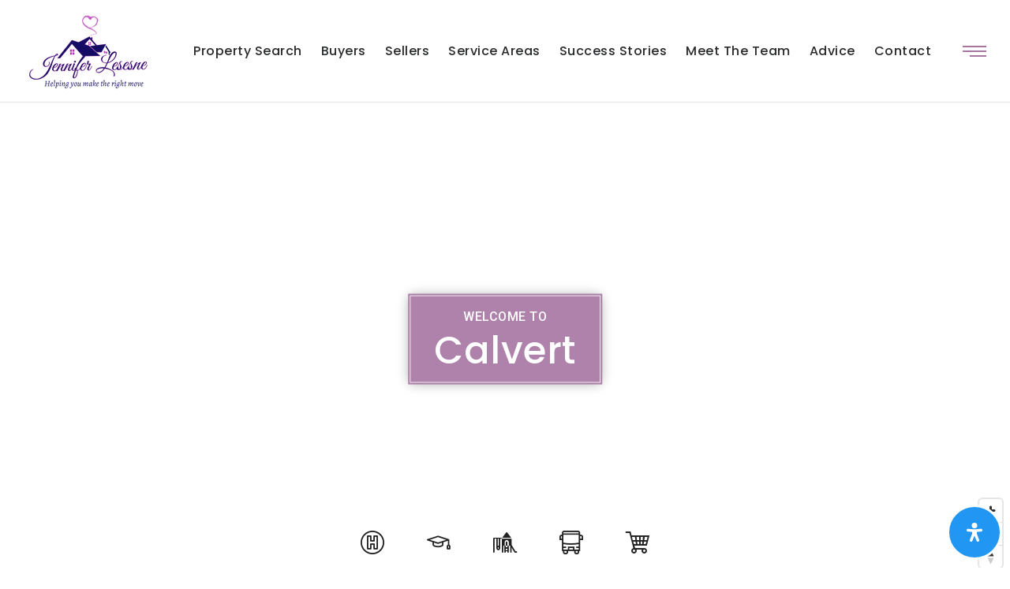

--- FILE ---
content_type: text/html; charset=UTF-8
request_url: https://jenniferlesesne.com/our-areas/calvert/
body_size: 38310
content:
<!doctype html>
<html lang="en-US" data-theme="dark" prefix="og: http://ogp.me/ns#">
<head>
			<meta charset="UTF-8">
	<meta name="viewport" content="width=device-width, initial-scale=1">
	<meta http-equiv="X-UA-Compatible" content="IE=edge">
					<script>
					WebFontConfig = {
						google: { families: [ 'Poppins:300,300i,400,400i,500,600,600i,700,700i,800,900', 'Roboto:300,400,500,600,700,800,900,300i,400i,600i,700i', 'Open+Sans:300,400,500,600,700,800,300i,400i,600i,700i&display=swap' ] }
					};
					(function() {
						var wf = document.createElement('script');
						wf.src = 'https://cdnjs.cloudflare.com/ajax/libs/webfont/1.6.28/webfontloader.js';
						wf.type = 'text/javascript';
						wf.async = 'true';
						var s = document.getElementsByTagName('script')[0];
						s.parentNode.insertBefore(wf, s);
					})(); </script>
				<title>Calvert - Jennifer Lesesne</title>

<!-- This site is optimized with the Yoast SEO Premium plugin v9.7 - https://yoast.com/wordpress/plugins/seo/ -->
<meta name="description" content="Welcome to Calvert. In this guide we will explore the local market including listings, schools, businesses, and more."/>
<link rel="canonical" href="https://jenniferlesesne.com/our-areas/calvert/" />
<meta property="og:locale" content="en_US" />
<meta property="og:type" content="article" />
<meta property="og:title" content="Calvert - Jennifer Lesesne" />
<meta property="og:description" content="Welcome to Calvert. In this guide we will explore the local market including listings, schools, businesses, and more." />
<meta property="og:url" content="https://jenniferlesesne.com/our-areas/calvert/" />
<meta property="og:site_name" content="Jennifer Lesesne" />
<meta property="og:image" content="https://assets.thesparksite.com/uploads/sites/3597/2022/04/calvert-county-md.png" />
<meta property="og:image:secure_url" content="https://assets.thesparksite.com/uploads/sites/3597/2022/04/calvert-county-md.png" />
<meta property="og:image:width" content="800" />
<meta property="og:image:height" content="558" />
<meta property="og:image:alt" content="calvert county md.png" />
<meta name="twitter:card" content="summary_large_image" />
<meta name="twitter:description" content="Welcome to Calvert. In this guide we will explore the local market including listings, schools, businesses, and more." />
<meta name="twitter:title" content="Calvert - Jennifer Lesesne" />
<meta name="twitter:image" content="https://assets.thesparksite.com/uploads/sites/3597/2022/04/calvert-county-md.png" />
<!-- / Yoast SEO Premium plugin. -->

<link rel='dns-prefetch' href='//jenniferlesesne.com' />
<link rel='dns-prefetch' href='//s.w.org' />
<link rel='preconnect' href='https://fonts.gstatic.com' crossorigin />
<link rel="alternate" type="application/rss+xml" title="Jennifer Lesesne &raquo; Feed" href="https://jenniferlesesne.com/feed/" />
<link rel='stylesheet' id='bootstrap-4-css'  href='https://static.thesparksite.com/wp-content/mu-plugins/agentfire-shared-library/vendor/twbs/bootstrap/dist/css/bootstrap.min.css?ver=4.0.0-rev.1' type='text/css' media='all' />
<link rel='stylesheet' id='agentfire-bundle-bundle-css'  href='https://static.thesparksite.com/wp-content/mu-plugins/agentfire-shared-library/css/bundle/bundle.min.css?ver=1.3.11' type='text/css' media='all' />
<link rel='stylesheet' id='animate-css'  href='https://static.thesparksite.com/wp-content/mu-plugins/agentfire-shared-library/bower_components/animate.css/animate.css' type='text/css' media='all' />
<link rel='stylesheet' id='aft2-client-css-css'  href='https://jenniferlesesne.com/scss/plugins/agentfire-testimonials-v2/client.css?ver=2.7.3&#038;rev=11.138' type='text/css' media='all' />
<link rel='stylesheet' id='spark-editor-client-css'  href='https://jenniferlesesne.com/scss/plugins/agentfire-spark-editor/client.css?ver=1.1.57&#038;rev=11.138' type='text/css' media='all' />
<link rel='stylesheet' id='plugin-guide-covers-client-css'  href='https://jenniferlesesne.com/scss/plugin/guide-covers/client.css?ver=1.3.3&#038;rev=11.138' type='text/css' media='all' />
<link rel='stylesheet' id='plugin-home-valuation-client-css'  href='https://jenniferlesesne.com/scss/plugin/home-valuation/client.css?ver=3.3.52&#038;rev=11.138' type='text/css' media='all' />
<link rel='stylesheet' id='plugin-lead-form-client-css'  href='https://jenniferlesesne.com/scss/plugin/lead-form/client.css?ver=1.3.73&#038;rev=11.138' type='text/css' media='all' />
<link rel='stylesheet' id='plugin-instafeed-base-client-css'  href='https://jenniferlesesne.com/scss/plugin/instafeed-base/client.css?ver=2.1.1&#038;rev=11.138' type='text/css' media='all' />
<link rel='stylesheet' id='plugin-qr-code-manager-client-css'  href='https://jenniferlesesne.com/scss/plugin/qr-code-manager/client.css?ver=1.0.9&#038;rev=11.138' type='text/css' media='all' />
<link rel='stylesheet' id='plugin-spark-page-client-css'  href='https://jenniferlesesne.com/scss/plugin/spark-page/client.css?ver=1.8.15&#038;rev=11.138' type='text/css' media='all' />
<link rel='stylesheet' id='agentfire-auto-generated-css'  href='https://jenniferlesesne.com/scss/auto-generated/style.css?ver=1.1.44&#038;rev=11.138' type='text/css' media='all' />
<link rel='stylesheet' id='ag-client-css'  href='https://jenniferlesesne.com/scss/plugins/agentfire-area-guide/client.css?ver=3.9.33&#038;rev=11.138' type='text/css' media='all' />
<link rel='stylesheet' id='agentfire-theme-css'  href='https://jenniferlesesne.com/scss/theme/style.css?ver=1.1.39&#038;rev=11.138' type='text/css' media='all' />
<script type='text/javascript' src='https://static.thesparksite.com/wp-includes/js/jquery/jquery.js?ver=1.12.4'></script>
<script type='text/javascript' defer src='https://static.thesparksite.com/wp-includes/js/jquery/jquery-migrate.min.js?ver=1.4.1'></script>
<script type='text/javascript' defer src='https://static.thesparksite.com/wp-content/mu-plugins/agentfire-shared-library/vendor/twbs/bootstrap/dist/js/bootstrap.bundle.min.js?ver=4.0.0-bundle'></script>
<script type='text/javascript'>
/* <![CDATA[ */
var hv_js_vars = {"afe_preview":"","rest_host":"https:\/\/rest.agentfirecdn.com"};
/* ]]> */
</script>
<script type='text/javascript'>
/* <![CDATA[ */
var AgentFire_Settings = {"assets_domain":"https:\/\/assets.thesparksite.com","invisible_recaptcha_site_key":"6Lfx2EcUAAAAAOZ393GzZbdFyMTy3sUOdVvZOpYH","checkbox_recaptcha_site_key":"6Lf9o0opAAAAACpWAaN6iLpHLHo3qYMhZPLSeUuT","mapbox_token":"pk.eyJ1IjoiYWdlbnRmaXJlY29ycCIsImEiOiJjamp5Y3RkaWIwMDVrM2pvdHVzcmxvdXd1In0.0mhs52YCgV45qwNh9f7qpw","home_url":"https:\/\/jenniferlesesne.com","disclaimer":"I agree to receive a marketing communication via voice call, AI voice call, text message or similar automated means from Jennifer Lesesne. Consent is not a condition of purchase. Msg\/data rates may apply. Msg frequency varies. Reply STOP to unsubscribe. <a href=\"\/privacy-policy\/\" title=\"Privacy Policy\" target=\"_blank\" class=\"disclaimer_pp_link\">Privacy Policy<\/a>","oauth2_initial_urls":{"facebook":"https:\/\/www.facebook.com\/v20.0\/dialog\/oauth?client_id=2239656783093900&redirect_uri=https%3A%2F%2Fthesparksite.com%2Foauth2%2Ffacebook&response_type=code&scope=email%2Cpublic_profile&state=[base64]%3D%3D","google":"https:\/\/accounts.google.com\/o\/oauth2\/v2\/auth?response_type=code&access_type=online&client_id=543271315582-123k1f2a5asggc2250v4sp8sh2c9fe93.apps.googleusercontent.com&redirect_uri=https%3A%2F%2Fthesparksite.com%2Foauth2%2Fgoogle&state=[base64]%3D%3D&scope=email%20profile&approval_prompt=auto"},"facebook_app_id":"2239656783093900","google_client_id":"543271315582-123k1f2a5asggc2250v4sp8sh2c9fe93.apps.googleusercontent.com"};
/* ]]> */
</script>
<script type='text/javascript' src='https://static.thesparksite.com/wp-content/mu-plugins/agentfire-shared-library/js/third-party/select2/select2.full.min.js?ver=4.0.13'></script>
<script type='text/javascript' defer src='https://static.thesparksite.com/wp-includes/js/jquery/ui/core.min.js?ver=1.11.4'></script>
<script type='text/javascript' defer src='https://static.thesparksite.com/wp-includes/js/jquery/ui/widget.min.js?ver=1.11.4'></script>
<script type='text/javascript' defer src='https://static.thesparksite.com/wp-includes/js/jquery/ui/position.min.js?ver=1.11.4'></script>
<script type='text/javascript' defer src='https://static.thesparksite.com/wp-includes/js/jquery/ui/menu.min.js?ver=1.11.4'></script>
<script type='text/javascript'>
/* <![CDATA[ */
var uiAutocompleteL10n = {"noResults":"No results found.","oneResult":"1 result found. Use up and down arrow keys to navigate.","manyResults":"%d results found. Use up and down arrow keys to navigate.","itemSelected":"Item selected."};
/* ]]> */
</script>
<script type='text/javascript' defer src='https://static.thesparksite.com/wp-includes/js/jquery/ui/autocomplete.min.js?ver=1.11.4'></script>
<script type='text/javascript'>
/* <![CDATA[ */
var agentfire_quicksearch = {"autocompleteUrlDiverse":"","locationTypes":{"1":"City","2":"Community","3":"Tract","4":"Zip","5":"County","8":"Shape","255":"Listing"},"autocompleteUrlShowcaseCenter":"https:\/\/idx.showcaseidx.com\/api\/latlng","autocompleteUrlShowcaseSearch":"https:\/\/jenniferlesesne.com\/wp-admin\/admin-ajax.php"};
/* ]]> */
</script>
<script type='text/javascript'>
/* <![CDATA[ */
var spark_page = [];
/* ]]> */
</script>
<script type='text/javascript'>
/* <![CDATA[ */
var area_data = {"endpoints":{"sales_data":"https:\/\/rest.agentfirecdn.com\/v1\/area-data\/sale\/43e36dc3830dfbeecbb624bd93e86f14","community_data":"https:\/\/rest.agentfirecdn.com\/v1\/area-data\/community\/43e36dc3830dfbeecbb624bd93e86f14"},"cache_key":"1768611069","yelp_key":"1768612321","default_source":"yelp","status":{"single":true},"custom":{"values":[]},"colors":{"column_color":"#fa482e","legend_color":"#606060","axis_label_color":"#FFFFFF","border_color":"#FFFFFF","color":["#50b432","#058dc7","#DDDF00","#DDDFFF","#333333"]},"hide_crime":"1","is_editor_preview":"","api_key":"2c387eff-01df9dd4-c4e6b0e0-6bd55e4f-7e2947da-c1557252"};
/* ]]> */
</script>
<script type='text/javascript'>
/* <![CDATA[ */
var Rev_CTA_Config = {"page_id":"1760","page_type":"area_guide","preview":"","hashes":[]};
/* ]]> */
</script>
<script type='text/javascript' src='https://static.thesparksite.com/wp-content/mu-plugins/agentfire-shared-library/bower_components/moment/moment.js'></script>
<script type='text/javascript'>
/* <![CDATA[ */
var TeamMembersClient = {"offices":[]};
/* ]]> */
</script>
<script type='text/javascript'>
/* <![CDATA[ */
var QRCodeData = {"isEditorPreview":""};
/* ]]> */
</script>
<script type='text/javascript' defer src='https://static.thesparksite.com/wp-content/mu-plugins/agentfire-shared-library/js/bundle/bundle.min.js?ver=1.4.65'></script>
<script type='text/javascript' defer src='https://static.thesparksite.com/wp-content/mu-plugins/agentfire-shared-library/js/bundle/area-content.min.js?ver=1.4.65'></script>
<script type='text/javascript' defer src='https://static.thesparksite.com/wp-content/mu-plugins/agentfire-shared-library/js/bundle/plugins.min.js?ver=1.4.65'></script>
<script type='text/javascript' src='https://static.thesparksite.com/wp-content/plugins/gravityforms/js/jquery.json.min.js?ver=2.4.14.1'></script>
<script type='text/javascript'>
/* <![CDATA[ */
var gf_global = {"gf_currency_config":{"name":"U.S. Dollar","symbol_left":"$","symbol_right":"","symbol_padding":"","thousand_separator":",","decimal_separator":".","decimals":2},"base_url":"https:\/\/jenniferlesesne.com\/wp-content\/plugins\/gravityforms","number_formats":[],"spinnerUrl":"https:\/\/jenniferlesesne.com\/wp-content\/plugins\/gravityforms\/images\/spinner.gif"};
/* ]]> */
</script>
<script type='text/javascript' src='https://static.thesparksite.com/wp-content/plugins/gravityforms/js/gravityforms.min.js?ver=2.4.14.1'></script>
<script type='text/javascript' defer src='https://static.thesparksite.com/wp-content/plugins/agentfire-accessibility/assets/lib/micromodal/micromodal.min.js?ver=0.4.6'></script>
<script type='text/javascript' defer src='https://static.thesparksite.com/wp-content/plugins/agentfire-accessibility/assets/lib/hotkeys-js/hotkeys.min.js?ver=3.8.7'></script>
<script type='text/javascript' defer src='https://static.thesparksite.com/wp-content/plugins/agentfire-accessibility/assets/lib/simple-keyboard/index.js?ver=3.2.40'></script>
<script type='text/javascript' defer src='https://static.thesparksite.com/wp-content/plugins/agentfire-accessibility/assets/lib/simple-keyboard-layouts/index.js?ver=3.0.163'></script>
<script type='text/javascript'>
/* <![CDATA[ */
var mdpReadablerOptions = {"pluginURL":"https:\/\/jenniferlesesne.com\/wp-content\/plugins\/agentfire-accessibility\/vendor\/merkulove\/readabler\/","onlineDictionary":"1","language":"auto","profileEpilepsy":"1","profileVisuallyImpaired":"1","profileCognitiveDisability":"1","profileAdhdFriendly":"1","profileBlindUsers":"1","contentScaling":"1","readableFont":"1","dyslexiaFont":"1","highlightTitles":"1","highlightLinks":"1","textMagnifier":"1","fontSizing":"1","lineHeight":"1","letterSpacing":"1","alignCenter":"1","alignLeft":"1","alignRight":"1","darkContrast":"1","lightContrast":"1","monochrome":"1","highSaturation":"1","highContrast":"1","lowSaturation":"1","textColors":"1","titleColors":"1","backgroundColors":"1","muteSounds":"1","hideImages":"1","virtualKeyboard":"1","readingGuide":"1","usefulLinks":"1","stopAnimations":"1","readingMask":"1","highlightHover":"1","highlightFocus":"1","bigBlackCursor":"1","bigWhiteCursor":"1","textToSpeech":"1","keyboardNavigation":"1","showOpenButton":"1","buttonPosition":"bottom-right","buttonCaption":"","buttonIcon":"_readabler\/readabler.svg","buttonIconPosition":"before","buttonSize":"24","buttonMargin":"10","buttonPadding":"20","buttonBorderRadius":"50","buttonColor":"#ffffff","buttonColorHover":"rgba(33, 150, 243, 1)","buttonBgcolor":"rgba(33, 150, 243, 1)","buttonBgcolorHover":"#ffffff","buttonEntranceTimeout":"0","buttonEntranceAnimation":"fade","buttonHoverAnimation":"none","popupOverlayColor":"rgba(2, 83, 238, 0.5)","popupBackgroundColor":"#ffffff","popupKeyColor":"rgba(33, 150, 243, 1)","popupBorderRadius":"20","popupAnimation":"fade","popupScroll":"1","closeAnywhere":"","popupDraggable":"1","hotKeyOpenInterface":"Alt+9","LEARN_MORE_IN_WIKIPEDIA":"Learn more in Wikipedia","DEFAULT":"Default","HOME":"Home","HIDE_ACCESSIBILITY_INTERFACE":"Hide Accessibility Interface?\n\nPlease note: If you choose to hide the accessibility interface, you won't be able to see it anymore, unless you clear clear cookies for this site. Are you sure that you wish to hide the interface?","highlightTitlesStyle":"solid","highlightTitlesColor":"#639af9","highlightTitlesWidth":"2","highlightTitlesOffset":"2","highlightLinksStyle":"solid","highlightLinksColor":"#639af9","highlightLinksWidth":"2","highlightLinksOffset":"2","textMagnifierBgColor":"#333333","textMagnifierColor":"#ffffff","textMagnifierFontSize":"36","readingGuideWidth":"500","readingGuideHeight":"12","readingGuideBackgroundColor":"#0274e6","readingGuideBorderColor":"#000000","readingGuideBorderWidth":"2","readingGuideBorderRadius":"10","readingGuideArrow":"10","readingMaskHeight":"100","readingMaskColor":"rgba(0, 0, 0, 0.7)","highlightHoverStyle":"solid","highlightHoverColor":"#639af9","highlightHoverWidth":"2","highlightHoverOffset":"2","highlightFocusStyle":"solid","highlightFocusColor":"#639af9","highlightFocusWidth":"2","highlightFocusOffset":"2","virtualKeyboardLayout":"english","textToSpeechAjaxUrl":"https:\/\/jenniferlesesne.com\/wp-json\/agentfire\/v1\/accessibility\/client\/speak","textToSpeechNonce":"acaaee9923","hotKeyMenu":"M","hotKeyHeadings":"H","hotKeyForms":"F","hotKeyButtons":"B","hotKeyGraphics":"G"};
/* ]]> */
</script>
<script type='text/javascript' defer src='https://static.thesparksite.com/wp-content/plugins/agentfire-accessibility/vendor/merkulove/readabler/js/readabler.min.js?ver=1.2.11'></script>
<script type='text/javascript' defer src='https://static.thesparksite.com/wp-content/plugins/agentfire-accessibility/assets/js/client.js?ver=1.0.27'></script>
		<script>
			(function() {
				var oldReady = jQuery.fn.ready;
				jQuery.fn.ready = function(fn) {
					return oldReady(function() {
						try {
							fn.apply(this, arguments);
						} catch (e) {
							console.error(e);
						}
					});
				};
			})();
		</script>
		<meta name="generator" content="WordPress 4.9.28" />
<link rel='shortlink' href='https://jenniferlesesne.com/?p=1760' />
		<style>.animate {opacity: 0;} .agentfire-loaded-modules .animate {opacity: 1;}</style>
				<meta name="theme-color" content="#a675a1">
		<meta name="msapplication-navbutton-color" content="#a675a1">
				<style>
			#mdp-readabler-popup-box,
			#mdp-readabler-keyboard-box {
				display: none;
			}
			.mdp-readabler-trigger-button-box {
				position: fixed;
			}
			.mdp-readabler-trigger-button-box.top-left,
			.mdp-readabler-trigger-button-box.top-right {
				top: -200px;
			}
			.mdp-readabler-trigger-button-box.left-center {
				left: -200px;
			}
			.mdp-readabler-trigger-button-box.right-center {
				right: -200px;
			}
			.mdp-readabler-trigger-button-box.bottom-left,
			.mdp-readabler-trigger-button-box.bottom-center,
			.mdp-readabler-trigger-button-box.bottom-right {
				bottom: -200px;
			}
			.mdp-readabler-trigger-button-box button .mdp-readabler-trigger-button-icon svg {
				width: 24px;
				height: 24px
			}
		</style>
		<link rel="icon" href="https://assets.thesparksite.com/uploads/sites/3597/2022/04/Normal-Logo-32x32.max.png" sizes="32x32" />
<link rel="icon" href="https://assets.thesparksite.com/uploads/sites/3597/2022/04/Normal-Logo-192x192.max.png" sizes="192x192" />
<link rel="apple-touch-icon-precomposed" href="https://assets.thesparksite.com/uploads/sites/3597/2022/04/Normal-Logo-180x180.max.png" />
<meta name="msapplication-TileImage" content="https://assets.thesparksite.com/uploads/sites/3597/2022/04/Normal-Logo-270x270.max.png" />
</head>
<body class="page-template-default page page-id-1760 page-parent page-child parent-pageid-310 single-idxm_area single-idxm_city spark-theme body--spark et_non_fixed_nav">

<a class="skip-to-content-link" href="#page-container">Skip to main content</a>


<header id="page-header" class="page-header page-header--standard"><!-- spark cache --><div class="afe-content afe-content--spark_header_3"><style>
		</style>

<div class="sp-header sp-header--standard sp-header-3"
    style=""
	>
		<div class="sp-header__container container-fluid">
		<div class="sp-header__inner sp-header-3__inner">

			<div class="sp-header__logo">
			<a href="https://jenniferlesesne.com" class="sp-header__logo-link" aria-label="Homepage">
							<img class="sp-header__logo-image" src="https://assets.thesparksite.com/uploads/sites/3597/2022/04/Normal-Logo-AUTOx100.fit.max.png" srcset="https://assets.thesparksite.com/uploads/sites/3597/2022/04/Normal-Logo-AUTOx200.fit.max.png 2x"				     alt="Site Logo" style="max-height: 100px">
					</a>
	</div>
			<nav class="sp-header-3__nav"><ul role="menu" id="menu-header-menu" class="spark-menu"><li role="none" id="menu-item-1896" class="menu-item menu-item-type-post_type menu-item-object-page current-menu-item page_item page-item-1823 current_page_item menu-item-1896"><a href="https://jenniferlesesne.com/properties/" role="menuitem">Property Search</a></li>
<li role="none" id="menu-item-1713" class="menu-item menu-item-type-post_type menu-item-object-page menu-item-1713"><a href="https://jenniferlesesne.com/buyers/" role="menuitem">Buyers</a></li>
<li role="none" id="menu-item-1712" class="menu-item menu-item-type-post_type menu-item-object-page menu-item-1712"><a href="https://jenniferlesesne.com/sellers/" role="menuitem">Sellers</a></li>
<li role="none" id="menu-item-1723" class="menu-item menu-item-type-post_type menu-item-object-page menu-item-1723"><a href="https://jenniferlesesne.com/our-areas/" role="menuitem">Service Areas</a></li>
<li role="none" id="menu-item-335" class="menu-item menu-item-type-post_type menu-item-object-page menu-item-335"><a href="https://jenniferlesesne.com/success-stories/" role="menuitem">Success Stories</a></li>
<li role="none" id="menu-item-1910" class="menu-item menu-item-type-post_type menu-item-object-page menu-item-1910"><a href="https://jenniferlesesne.com/meet-the-team/" role="menuitem">Meet the team</a></li>
<li role="none" id="menu-item-1724" class="menu-item menu-item-type-post_type menu-item-object-page menu-item-1724"><a href="https://jenniferlesesne.com/blog/" role="menuitem">Advice</a></li>
<li role="none" id="menu-item-1725" class="menu-item menu-item-type-post_type menu-item-object-page menu-item-1725"><a href="https://jenniferlesesne.com/contact/" role="menuitem">Contact</a></li>
</ul></nav>

			<div class="sp-header-3__side-menu-button">
				<button class="sp-side-menu__trigger border-0 p-0 m-0 bg-transparent" aria-label="Open Side Menu">
	<div></div>
	<div></div>
	<div></div>
</button>
			</div>
			<div class="sp-menu-mobile__trigger">
	<div></div><div></div><div></div>
</div>

		</div>
	</div>
</div>


<div class="sp-menu-mobile sp-menu-mobile--default">
	<div class="sp-menu-mobile__title">&nbsp;</div>
	<div class="sp-menu-mobile__menu active"><div class="sp-menu-mobile__title"><button class="sp-menu-mobile__close" aria-label="Close Menu"></button>Menu</div><ul role="menu"><li role="none" class="menu-item menu-item-type-post_type menu-item-object-page menu-item-home menu-item-1610"><a href="https://jenniferlesesne.com/" role="menuitem">Home</a></li><li role="none" class="menu-item menu-item-type-post_type menu-item-object-page menu-item-1715"><a href="https://jenniferlesesne.com/buyers/" role="menuitem">Buyers</a></li><li role="none" class="menu-item menu-item-type-post_type menu-item-object-page menu-item-1714"><a href="https://jenniferlesesne.com/sellers/" role="menuitem">Sellers</a></li><li role="none" class="menu-item menu-item-type-post_type menu-item-object-page menu-item-1612"><a href="https://jenniferlesesne.com/our-areas/" role="menuitem">Featured Areas</a></li><li role="none" class="menu-item menu-item-type-custom menu-item-object-custom menu-item-1695"><a href="/properties/" role="menuitem">Property Search</a></li><li role="none" class="menu-item menu-item-type-post_type menu-item-object-page menu-item-1615"><a href="https://jenniferlesesne.com/success-stories/" role="menuitem">Success Stories</a></li><li role="none" class="menu-item menu-item-type-post_type menu-item-object-page menu-item-1611"><a href="https://jenniferlesesne.com/helpful-guides/" role="menuitem">Helpful Guides</a></li><li role="none" class="menu-item menu-item-type-post_type menu-item-object-page menu-item-1609"><a href="https://jenniferlesesne.com/blog/" role="menuitem">Advice</a></li><li role="none" class="menu-item menu-item-type-post_type menu-item-object-page menu-item-1616"><a href="https://jenniferlesesne.com/contact/" role="menuitem">Contact</a></li></ul></div>
		<div class="sp-menu-mobile__footer">
						<a href="https://www.facebook.com/JLHappyClients" target="_blank" rel="noopener" aria-label="Facebook">
			<i class="fa fa-facebook-square" aria-hidden="true"></i>
		</a>
							<a href="https://www.linkedin.com/in/jenniferlesesne/" target="_blank" rel="noopener" aria-label="Linkedin">
			<i class="fa fa-linkedin-square" aria-hidden="true"></i>
		</a>
					<a href="https://www.youtube.com/channel/UCXA66IvJSKh--PwaGbhxRCg" target="_blank" rel="noopener" aria-label="Youtube">
			<i class="fa fa-youtube-square" aria-hidden="true"></i>
		</a>
							<a href="https://www.instagram.com/jlesesne_realtor/" target="_blank" rel="noopener" aria-label="Instagram">
			<i class="fa fa-instagram" aria-hidden="true"></i>
		</a>
				</div>
</div>
<style>
	</style>

<div class="sp-side-menu__backdrop" style="display: none"></div>
<div class="sp-side-menu" style="background-color: #A675A1">
	<div class="sp-side-menu__top">
		<button class="sp-side-menu__close-btn" title="Close"></button>
		<div class="sp-side-menu__nav">
			<ul role="menu" id="menu-mobile-menu" class="spark-side-menu"><li role="none" id="menu-item-1610" class="menu-item menu-item-type-post_type menu-item-object-page menu-item-home menu-item-1610"><a href="https://jenniferlesesne.com/" role="menuitem">Home</a></li>
<li role="none" id="menu-item-1715" class="menu-item menu-item-type-post_type menu-item-object-page menu-item-1715"><a href="https://jenniferlesesne.com/buyers/" role="menuitem">Buyers</a></li>
<li role="none" id="menu-item-1714" class="menu-item menu-item-type-post_type menu-item-object-page menu-item-1714"><a href="https://jenniferlesesne.com/sellers/" role="menuitem">Sellers</a></li>
<li role="none" id="menu-item-1612" class="menu-item menu-item-type-post_type menu-item-object-page menu-item-1612"><a href="https://jenniferlesesne.com/our-areas/" role="menuitem">Featured Areas</a></li>
<li role="none" id="menu-item-1695" class="menu-item menu-item-type-custom menu-item-object-custom menu-item-1695"><a href="/properties/" role="menuitem">Property Search</a></li>
<li role="none" id="menu-item-1615" class="menu-item menu-item-type-post_type menu-item-object-page menu-item-1615"><a href="https://jenniferlesesne.com/success-stories/" role="menuitem">Success Stories</a></li>
<li role="none" id="menu-item-1611" class="menu-item menu-item-type-post_type menu-item-object-page menu-item-1611"><a href="https://jenniferlesesne.com/helpful-guides/" role="menuitem">Helpful Guides</a></li>
<li role="none" id="menu-item-1609" class="menu-item menu-item-type-post_type menu-item-object-page menu-item-1609"><a href="https://jenniferlesesne.com/blog/" role="menuitem">Advice</a></li>
<li role="none" id="menu-item-1616" class="menu-item menu-item-type-post_type menu-item-object-page menu-item-1616"><a href="https://jenniferlesesne.com/contact/" role="menuitem">Contact</a></li>
</ul>
		</div>
	</div>
	<div class="sp-side-menu__bottom">

					<div class="sp-side-menu__agent-photo">
				<a href="https://jenniferlesesne.com/jennifer-lesesne-mba/">
					<img class="ll-image" src="[data-uri]" data-src="https://assets.thesparksite.com/uploads/sites/3597/2022/04/DSC-8504Zoomed-In-240x240.jpg" alt="Jennifer Lesesne, MBA">
				</a>
			</div>
		
					<div class="sp-side-menu__agent-name">
				Jennifer Lesesne, MBA
			</div>
		
					<div class="sp-side-menu__agent-phone">
				1-240-762-8503
			</div>
		
					<div class="sp-side-menu__agent-email">
				<a href="/cdn-cgi/l/email-protection#92f8f7fcfcfbf4f7e0bcfef7e1f7e1fcf7d2f5fff3fbfebcf1fdff">
					<span class="__cf_email__" data-cfemail="0c66696262656a697e2260697f697f62694c6b616d6560226f6361">[email&#160;protected]</span>
				</a>
			</div>
		
				<div class="sp-side-menu__agent-social">
							<a class="sp-side-menu__social-btn" target="_blank" rel="noopener" href="https://www.facebook.com/JLHappyClients">
					<img src="/wp-content/mu-plugins/agentfire-shared-library/classes/agentfire/plugin/team-members/image/icon-facebook.svg" alt="Facebook">
				</a>
										<a class="sp-side-menu__social-btn" target="_blank" rel="noopener" href="https://www.instagram.com/jlesesne_realtor/">
					<img src="/wp-content/mu-plugins/agentfire-shared-library/classes/agentfire/plugin/team-members/image/icon-instagram.svg" alt="Instagram">
				</a>
										<a class="sp-side-menu__social-btn" target="_blank" rel="noopener" href="https://www.youtube.com/channel/UCXA66IvJSKh--PwaGbhxRCg">
					<img src="/wp-content/mu-plugins/agentfire-shared-library/classes/agentfire/plugin/team-members/image/icon-youtube.svg" alt="Youtube">
				</a>
																<a class="sp-side-menu__social-btn" target="_blank" rel="noopener" href="https://www.linkedin.com/in/jenniferlesesne/">
					<img src="/wp-content/mu-plugins/agentfire-shared-library/classes/agentfire/plugin/team-members/image/icon-linkedin.svg" alt="Linkedin">
				</a>
								</div>

	</div>
</div>

<script data-cfasync="false" src="/cdn-cgi/scripts/5c5dd728/cloudflare-static/email-decode.min.js"></script><script>
	(function($){
		$(function(){
			var backdrop = $('.sp-side-menu__backdrop'),
				menu = $('.sp-side-menu'),
				close = $('.sp-side-menu__close-btn'),
				trigger = $('.sp-side-menu__trigger');

			trigger.on('click', function(){
				menu.addClass('sp-side-menu--show');
				backdrop.show();
			});

			close.on('click', function(){
				menu.removeClass('sp-side-menu--show');
				backdrop.hide();
			});

			backdrop.on('click', function(){
				menu.removeClass('sp-side-menu--show');
				backdrop.hide();
			});
		});
	})(jQuery);
</script>
	<div class="afe-content afe-content--spark_menu">	<style>
		#mm-1602 { max-width: 25%; } #mm-1602.spark-mega-menu--slide-right.spark-mega-menu--hidden { right: -25%; } #mm-1602.spark-mega-menu--slide-left.spark-mega-menu--hidden { left: -25%; }	</style>
<div style=" background-color: #ffffff"
     id="mm-1602"
     class="spark-mega-menu spark-mega-menu--hidden spark-mega-menu--slide-right">
	<div class="afe-block afe-block--custom-block"><style>
	.block_5dd866292c2bc_1 { } .block_5dd866292c2bc_1 { margin: 0; padding: 50px; }</style>


<div class="cbl cbl__block block_5dd866292c2bc_1">
						<div class="cbl__container container">			
	
	
		<div class="cbl__row row_5dd866bec3910_2">
		<style>
			.row_5dd866bec3910_2 { } .row_5dd866bec3910_2 { margin: 0 auto; padding: 0; }		</style>
								<div class="cbl__row-box">
			<div class="cbl__column cbl__column--1 column_5dd866c1b32fc_4">
	<style>
		.column_5dd866c1b32fc_4 { } .column_5dd866c1b32fc_4 { order: 0 } @media (min-width: 1200px) { .column_5dd866c1b32fc_4 { max-width: 100%; flex: 0 0 100%; } } .column_5dd866c1b32fc_4 .cbl__column-box { } .column_5dd866c1b32fc_4 .cbl__column-box { margin: 0; padding: 0; }	</style>
	<div class="cbl__column-box cbl__column--column_5dd866c1b32fc_4">
						
		<div class="cbl__widget cbl__widget--raw_content widget_5f1acb2afa925_1"><style>
		.widget_5f1acb2afa925_1 { } .widget_5f1acb2afa925_1 { margin: 0; padding: 0; }	</style><style type="text/css">
			.widget_5f1acb2afa925_1 .mega-menu-close{color:#a675a1;cursor:pointer;text-decoration:underline}
		</style><div class="sp-raw-content"><button class="mega-menu-close bg-transparent border-0 p-0">
 x close
</button></div></div>
<div class="cbl__widget cbl__widget--wp_menu widget_5dd866ca00fd8_6"><style>
		.widget_5dd866ca00fd8_6 { } .widget_5dd866ca00fd8_6 { margin: 20px 0 25px; padding: 0; } .widget_5dd866ca00fd8_6 .spark-menu { margin: 0 -10px; } .widget_5dd866ca00fd8_6 .cbl__wp-menu a { padding: 10px; color: #292b2c; } .widget_5dd866ca00fd8_6 .cbl__wp-menu .sub-menu a { color: #292b2c; }	</style><div class="cbl__wp-menu"><ul role="menu" id="menu-company" class="spark-menu spark-menu--vertical"><li role="none" id="menu-item-1594" class="menu-item menu-item-type-post_type menu-item-object-page menu-item-home menu-item-1594"><a href="https://jenniferlesesne.com/" role="menuitem">Home</a></li><li role="none" id="menu-item-1484" class="menu-item menu-item-type-post_type menu-item-object-page menu-item-1484"><a href="https://jenniferlesesne.com/success-stories/" role="menuitem">Success Stories</a></li><li role="none" id="menu-item-1911" class="menu-item menu-item-type-post_type menu-item-object-page menu-item-1911"><a href="https://jenniferlesesne.com/meet-the-team/" role="menuitem">Meet the team</a></li><li role="none" id="menu-item-1718" class="menu-item menu-item-type-post_type menu-item-object-page menu-item-1718"><a href="https://jenniferlesesne.com/blog/" role="menuitem">Blog</a></li><li role="none" id="menu-item-1486" class="menu-item menu-item-type-post_type menu-item-object-page menu-item-1486"><a href="https://jenniferlesesne.com/contact/" role="menuitem">Contact</a></li></ul></div></div>
<div class="cbl__widget cbl__widget--heading_text widget_5dd867300b4cd_16"><style>
		.widget_5dd867300b4cd_16 { } .widget_5dd867300b4cd_16 { margin: 0; padding: 0; } .widget_5dd867300b4cd_16 .cb-title { color: #787878 !important; }	</style><div class="cb-title h4">
					Real Estate
			</div></div>
<div class="cbl__widget cbl__widget--divider widget_5dd8677fcfe94_18"><style>
		.widget_5dd8677fcfe94_18 { } .widget_5dd8677fcfe94_18 { margin: 20px 0 10px; padding: 0; } .widget_5dd8677fcfe94_18 .cbl__divider-line { border-bottom-color: #787878; border-bottom-style: solid; border-bottom-width: thin; }	</style><div class="cbl__divider"><div class="cbl__divider-line"></div></div></div>
<div class="cbl__widget cbl__widget--wp_menu widget_5dd86710566ef_9"><style>
		.widget_5dd86710566ef_9 { } .widget_5dd86710566ef_9 { margin: 0 0 25px; padding: 0; } .widget_5dd86710566ef_9 .spark-menu { margin: 0 -10px; } .widget_5dd86710566ef_9 .cbl__wp-menu a { padding: 10px; color: #292b2c; } .widget_5dd86710566ef_9 .cbl__wp-menu .sub-menu a { color: #292b2c; }	</style><div class="cbl__wp-menu"><ul role="menu" id="menu-real-estate" class="spark-menu spark-menu--vertical"><li role="none" id="menu-item-1717" class="menu-item menu-item-type-post_type menu-item-object-page menu-item-1717"><a href="https://jenniferlesesne.com/buyers/" role="menuitem">Buyers</a></li><li role="none" id="menu-item-1716" class="menu-item menu-item-type-post_type menu-item-object-page menu-item-1716"><a href="https://jenniferlesesne.com/sellers/" role="menuitem">Sellers</a></li><li role="none" id="menu-item-1595" class="menu-item menu-item-type-post_type menu-item-object-page menu-item-1595"><a href="https://jenniferlesesne.com/our-areas/" role="menuitem">Featured Areas</a></li><li role="none" id="menu-item-1597" class="menu-item menu-item-type-post_type menu-item-object-page menu-item-1597"><a href="https://jenniferlesesne.com/helpful-guides/" role="menuitem">Helpful Guides</a></li></ul></div></div>
<div class="cbl__widget cbl__widget--heading_text widget_5dd867c82d4a7_20"><style>
		.widget_5dd867c82d4a7_20 { } .widget_5dd867c82d4a7_20 { margin: 0; padding: 0; } .widget_5dd867c82d4a7_20 .cb-title { color: #787878 !important; }	</style><div class="cb-title h4">
					Tools
			</div></div>
<div class="cbl__widget cbl__widget--divider widget_5dd867cdd91aa_26"><style>
		.widget_5dd867cdd91aa_26 { } .widget_5dd867cdd91aa_26 { margin: 20px 0 10px; padding: 0; } .widget_5dd867cdd91aa_26 .cbl__divider-line { border-bottom-color: #787878; border-bottom-style: solid; border-bottom-width: thin; }	</style><div class="cbl__divider"><div class="cbl__divider-line"></div></div></div>
<div class="cbl__widget cbl__widget--wp_menu widget_5dd86820b27b3_32"><style>
		.widget_5dd86820b27b3_32 { } .widget_5dd86820b27b3_32 { margin: 0; padding: 0; } .widget_5dd86820b27b3_32 .spark-menu { margin: 0 -10px; } .widget_5dd86820b27b3_32 .cbl__wp-menu a { padding: 10px; color: #292b2c; } .widget_5dd86820b27b3_32 .cbl__wp-menu .sub-menu a { color: #292b2c; }	</style><div class="cbl__wp-menu"><ul role="menu" id="menu-tools" class="spark-menu spark-menu--vertical"><li role="none" id="menu-item-1899" class="menu-item menu-item-type-post_type menu-item-object-page current-menu-item page_item page-item-1823 current_page_item menu-item-1899"><a href="https://jenniferlesesne.com/properties/" role="menuitem">Property Search</a></li><li role="none" id="menu-item-1598" class="menu-item menu-item-type-post_type menu-item-object-page menu-item-1598"><a href="https://jenniferlesesne.com/perfect-home-finder/" role="menuitem">Perfect Home Finder</a></li><li role="none" id="menu-item-1900" class="menu-item menu-item-type-post_type menu-item-object-page menu-item-1900"><a href="https://jenniferlesesne.com/home-valuations/" role="menuitem">Home Valuations</a></li><li role="none" id="menu-item-1599" class="menu-item menu-item-type-post_type menu-item-object-page menu-item-1599"><a href="https://jenniferlesesne.com/mortgage-calculator/" role="menuitem">Mortgage Calculator</a></li><li role="none" id="menu-item-1904" class="menu-item menu-item-type-custom menu-item-object-custom menu-item-1904"><a href="https://www.rlinvestmentmgmt.com/" role="menuitem">R &#038; L Property Management</a></li><li role="none" id="menu-item-1905" class="menu-item menu-item-type-custom menu-item-object-custom menu-item-1905"><a href="https://join.homeactions.net/signup/JenniferLesesne" role="menuitem">Newsletter</a></li></ul></div></div>

					</div>
</div>
		</div>
			</div>
</div>
	</div>
</div>
</div>
</div>

</div><!-- /spark cache --></header>
<main id="page-container" role="main" tabindex="-2">

		<article class="entry">
					<div class="afe-content afe-content--area_guide"><div id="content-area" class="area-guide" data-community_ids='["43e36dc3830dfbeecbb624bd93e86f14"]'>
		<div class="afe-block afe-block--poi-map">
<section class="agb-poi-map block_609170bb0687f_1">
	<a name="section-poi-map"></a>
	<div class="cbl__widget cbl__widget--area-map widget_609170bb0687f_1">
		<div class="cbl__widget cbl__widget-- widget_609170bb0687f_1"><style>
		.widget_609170bb0687f_1 { z-index: 1; } .widget_609170bb0687f_1 .agw-map__map { height: 600px; }	</style><div class="agw-map"
     data-lng="-76.553664"
     data-lat="38.537159"
     data-polygon="[[[[-76.415789,38.489802],[-76.41393,38.487668],[-76.409348,38.481507],[-76.403199,38.473539],[-76.400297,38.469758],[-76.395003,38.462859],[-76.386389,38.451976],[-76.38525,38.450537],[-76.37467,38.43717],[-76.33865,38.390915],[-76.337809,38.389836],[-76.336675,38.388419],[-76.336331,38.387966],[-76.335768,38.386818],[-76.334867,38.384427],[-76.334136,38.381023],[-76.333068,38.375122],[-76.330806,38.365425],[-76.327683,38.352036],[-76.32745,38.351038],[-76.321908,38.327284],[-76.37467,38.327351],[-76.378847,38.327366],[-76.385865,38.325004],[-76.386836,38.324677],[-76.398502,38.320509],[-76.402785,38.318897],[-76.406617,38.317455],[-76.41326,38.315356],[-76.41578,38.314559],[-76.418789,38.313609],[-76.42179,38.312661],[-76.421816,38.312653],[-76.423408,38.31215],[-76.425005,38.311646],[-76.425033,38.311636],[-76.434128,38.308763],[-76.444886,38.305363],[-76.445334,38.30521],[-76.445622,38.305205],[-76.447132,38.305176],[-76.447253,38.305174],[-76.447913,38.305162],[-76.448019,38.30516],[-76.448107,38.305158],[-76.448146,38.305157],[-76.448365,38.305153],[-76.448846,38.305144],[-76.449024,38.305141],[-76.453453,38.305057],[-76.454295,38.305332],[-76.458306,38.306641],[-76.461609,38.30854],[-76.464047,38.310946],[-76.464365,38.31126],[-76.464481,38.311437],[-76.465623,38.313162],[-76.465981,38.313702],[-76.466434,38.314833],[-76.466882,38.315947],[-76.467104,38.316501],[-76.467111,38.316518],[-76.467155,38.316628],[-76.467165,38.316653],[-76.467185,38.316703],[-76.467329,38.317061],[-76.4676,38.317736],[-76.467872,38.318412],[-76.467959,38.318628],[-76.468045,38.318844],[-76.46848,38.319928],[-76.46962,38.322367],[-76.469869,38.3229],[-76.471712,38.324867],[-76.472042,38.325036],[-76.472549,38.325295],[-76.472644,38.325342],[-76.472767,38.325403],[-76.473026,38.32553],[-76.473581,38.325804],[-76.474728,38.326369],[-76.475027,38.326516],[-76.476192,38.326726],[-76.478044,38.32706],[-76.483167,38.326668],[-76.487575,38.326257],[-76.488421,38.3267],[-76.48852,38.326752],[-76.488976,38.327163],[-76.489211,38.327375],[-76.489232,38.327453],[-76.489381,38.328005],[-76.489029,38.328874],[-76.486925,38.332422],[-76.486431,38.333335],[-76.486084,38.333977],[-76.485737,38.334619],[-76.485678,38.33473],[-76.485618,38.33484],[-76.485047,38.335895],[-76.484336,38.33721],[-76.483481,38.340093],[-76.483432,38.340415],[-76.483375,38.340797],[-76.48313,38.342446],[-76.483154,38.342668],[-76.483223,38.34329],[-76.483449,38.34531],[-76.483575,38.345855],[-76.484085,38.34807],[-76.485188,38.351097],[-76.485755,38.352265],[-76.48606,38.352891],[-76.486364,38.353517],[-76.486618,38.354038],[-76.489235,38.358393],[-76.491157,38.361246],[-76.493466,38.363996],[-76.495675,38.3666],[-76.497293,38.368347],[-76.498484,38.369633],[-76.499672,38.37092],[-76.499674,38.370904],[-76.500449,38.371635],[-76.501475,38.372497],[-76.502376,38.372889],[-76.503802,38.373359],[-76.50504,38.373947],[-76.505576,38.374403],[-76.506041,38.374799],[-76.506271,38.375096],[-76.506542,38.37575],[-76.507042,38.376553],[-76.507399,38.376983],[-76.507831,38.377503],[-76.510057,38.378903],[-76.510961,38.379188],[-76.511296,38.379294],[-76.511631,38.379399],[-76.512609,38.379708],[-76.51356,38.380413],[-76.514949,38.380835],[-76.516663,38.381668],[-76.518939,38.383363],[-76.52002,38.38433],[-76.520078,38.384382],[-76.521153,38.385704],[-76.522594,38.387997],[-76.523635,38.389211],[-76.524138,38.389775],[-76.524645,38.390343],[-76.525826,38.39113],[-76.526904,38.392012],[-76.527968,38.39308],[-76.528305,38.393406],[-76.529924,38.394972],[-76.53127,38.395934],[-76.533073,38.397223],[-76.534075,38.397766],[-76.53566,38.397727],[-76.536028,38.397661],[-76.536676,38.397545],[-76.537325,38.397429],[-76.537701,38.397361],[-76.54027,38.396631],[-76.542273,38.396144],[-76.545623,38.395695],[-76.548842,38.395409],[-76.550652,38.395248],[-76.551129,38.395212],[-76.553435,38.395043],[-76.554929,38.395035],[-76.556652,38.395295],[-76.558388,38.395861],[-76.559227,38.396378],[-76.559957,38.397321],[-76.560617,38.398707],[-76.561353,38.400376],[-76.562002,38.402286],[-76.562054,38.402409],[-76.562179,38.402702],[-76.562185,38.402716],[-76.562362,38.403133],[-76.562669,38.403858],[-76.563902,38.406002],[-76.565615,38.407051],[-76.567296,38.407494],[-76.568129,38.407713],[-76.571807,38.408823],[-76.573311,38.409365],[-76.573981,38.409607],[-76.574427,38.409768],[-76.575543,38.41017],[-76.578631,38.411283],[-76.584586,38.414739],[-76.586742,38.415991],[-76.588899,38.417243],[-76.591674,38.418854],[-76.593918,38.420952],[-76.595223,38.422172],[-76.597528,38.423425],[-76.599445,38.423896],[-76.600651,38.424018],[-76.601125,38.424066],[-76.601599,38.424113],[-76.60219,38.424173],[-76.605265,38.423833],[-76.606263,38.423973],[-76.607855,38.424197],[-76.608373,38.424445],[-76.608893,38.42503],[-76.610135,38.426486],[-76.610605,38.42702],[-76.610799,38.427239],[-76.61146,38.427991],[-76.612999,38.428837],[-76.613984,38.429863],[-76.614797,38.431355],[-76.61582,38.433591],[-76.616427,38.434612],[-76.617222,38.43533],[-76.61782,38.435602],[-76.618428,38.436054],[-76.618831,38.436354],[-76.619985,38.437575],[-76.621546,38.438921],[-76.622068,38.440152],[-76.622486,38.441366],[-76.623616,38.442869],[-76.624192,38.443498],[-76.624681,38.44367],[-76.626272,38.444648],[-76.627864,38.445625],[-76.628002,38.445707],[-76.628951,38.446264],[-76.630009,38.44729],[-76.632226,38.449313],[-76.632348,38.449425],[-76.632387,38.44946],[-76.632397,38.449469],[-76.632427,38.449497],[-76.63245,38.449518],[-76.63252,38.449582],[-76.632601,38.449659],[-76.634487,38.451457],[-76.635464,38.452173],[-76.636393,38.452855],[-76.639174,38.454969],[-76.639263,38.455037],[-76.639814,38.455456],[-76.644319,38.458268],[-76.64648,38.459593],[-76.649131,38.460822],[-76.651307,38.461829],[-76.652588,38.462422],[-76.653783,38.463294],[-76.653872,38.463359],[-76.654146,38.463908],[-76.654345,38.465174],[-76.653656,38.466988],[-76.653007,38.468051],[-76.652977,38.468101],[-76.652095,38.469519],[-76.651956,38.471261],[-76.652142,38.473753],[-76.65265,38.474552],[-76.652894,38.474958],[-76.653383,38.475774],[-76.65343,38.475852],[-76.653906,38.476645],[-76.653967,38.476746],[-76.656646,38.48121],[-76.659326,38.485675],[-76.660341,38.487368],[-76.66112,38.488356],[-76.661214,38.488476],[-76.661309,38.488596],[-76.663333,38.491153],[-76.66536,38.493657],[-76.665949,38.494389],[-76.666427,38.494785],[-76.667081,38.495172],[-76.672663,38.49816],[-76.67305,38.498548],[-76.673584,38.499085],[-76.674118,38.499622],[-76.674435,38.500121],[-76.674104,38.500984],[-76.673724,38.501898],[-76.673319,38.503321],[-76.67248,38.505335],[-76.67143,38.507569],[-76.670602,38.509664],[-76.669745,38.511058],[-76.66868,38.512499],[-76.667923,38.513958],[-76.667222,38.515471],[-76.666879,38.516982],[-76.666568,38.518533],[-76.666027,38.519674],[-76.665097,38.520883],[-76.663809,38.521981],[-76.663021,38.523043],[-76.662551,38.524248],[-76.662514,38.52549],[-76.662995,38.526616],[-76.664092,38.527754],[-76.665064,38.528667],[-76.666519,38.529906],[-76.66787,38.530913],[-76.668945,38.531849],[-76.669884,38.532705],[-76.670875,38.533408],[-76.672338,38.534237],[-76.673664,38.534695],[-76.674775,38.535292],[-76.675457,38.535876],[-76.675699,38.536511],[-76.675595,38.537319],[-76.675417,38.53799],[-76.674444,38.539924],[-76.673948,38.541576],[-76.673554,38.542891],[-76.673195,38.544862],[-76.672642,38.546818],[-76.672407,38.548892],[-76.672328,38.551192],[-76.672276,38.552781],[-76.672274,38.552846],[-76.672896,38.554648],[-76.674031,38.556455],[-76.674861,38.557702],[-76.674967,38.55786],[-76.675468,38.558824],[-76.675819,38.560096],[-76.676141,38.561473],[-76.676542,38.562583],[-76.677011,38.563451],[-76.677204,38.56366],[-76.677757,38.56426],[-76.678671,38.565552],[-76.679144,38.566734],[-76.678891,38.567954],[-76.678184,38.56891],[-76.677692,38.569898],[-76.677591,38.571044],[-76.677799,38.572374],[-76.678345,38.573563],[-76.678839,38.574705],[-76.679436,38.57604],[-76.679475,38.576165],[-76.679754,38.577062],[-76.68027,38.578526],[-76.680702,38.580499],[-76.680339,38.582099],[-76.679893,38.583627],[-76.679576,38.584165],[-76.67948,38.585211],[-76.678769,38.586781],[-76.677985,38.588262],[-76.677281,38.589566],[-76.676007,38.591124],[-76.675166,38.592106],[-76.675019,38.592472],[-76.674981,38.592567],[-76.674687,38.593303],[-76.674681,38.593939],[-76.674678,38.594376],[-76.674405,38.595725],[-76.673904,38.596906],[-76.673866,38.596959],[-76.673268,38.597822],[-76.672557,38.599271],[-76.672407,38.600627],[-76.672902,38.601914],[-76.673024,38.602546],[-76.673172,38.603308],[-76.673223,38.603923],[-76.673229,38.603989],[-76.673289,38.604661],[-76.673326,38.605172],[-76.673479,38.607249],[-76.673407,38.608043],[-76.67335,38.608685],[-76.673306,38.608926],[-76.673251,38.60923],[-76.672992,38.610664],[-76.672764,38.612456],[-76.672221,38.614404],[-76.672334,38.617533],[-76.672613,38.617985],[-76.67295,38.618529],[-76.673734,38.619943],[-76.674558,38.621373],[-76.675908,38.623065],[-76.676158,38.623617],[-76.676507,38.624384],[-76.677019,38.625118],[-76.677562,38.626234],[-76.678468,38.627321],[-76.679355,38.627949],[-76.681023,38.628646],[-76.681224,38.62873],[-76.683464,38.62913],[-76.686138,38.630182],[-76.686591,38.630479],[-76.688257,38.631571],[-76.690181,38.633038],[-76.692021,38.634932],[-76.692853,38.636437],[-76.692166,38.643198],[-76.692081,38.644045],[-76.692124,38.646603],[-76.69163,38.648506],[-76.690545,38.649827],[-76.689129,38.651248],[-76.68683,38.653033],[-76.685127,38.654771],[-76.684304,38.656485],[-76.683186,38.658813],[-76.683199,38.659877],[-76.683329,38.661178],[-76.683866,38.662171],[-76.684923,38.663027],[-76.68737,38.663793],[-76.690951,38.664029],[-76.694236,38.663841],[-76.697173,38.664663],[-76.699261,38.665769],[-76.699353,38.665872],[-76.700381,38.667022],[-76.701003,38.668362],[-76.700667,38.670131],[-76.699261,38.671109],[-76.696201,38.671752],[-76.692956,38.672353],[-76.690461,38.673683],[-76.68875,38.676509],[-76.687424,38.678746],[-76.686982,38.680634],[-76.687147,38.681371],[-76.688168,38.681984],[-76.69013,38.682855],[-76.691947,38.683765],[-76.692805,38.684195],[-76.693325,38.684456],[-76.69549,38.685781],[-76.697431,38.687797],[-76.698429,38.690443],[-76.698525,38.692243],[-76.697932,38.694782],[-76.697437,38.69554],[-76.696008,38.697783],[-76.694983,38.700307],[-76.694946,38.702468],[-76.695988,38.704985],[-76.697743,38.70703],[-76.69948,38.708203],[-76.700926,38.709169],[-76.700997,38.709244],[-76.701786,38.710087],[-76.701863,38.710431],[-76.70196,38.710864],[-76.701208,38.712755],[-76.699145,38.715681],[-76.694346,38.72341],[-76.693589,38.724761],[-76.6937,38.72707],[-76.694677,38.729408],[-76.695555,38.731544],[-76.695706,38.733175],[-76.694996,38.735075],[-76.693841,38.735911],[-76.69207,38.735963],[-76.687009,38.735897],[-76.684844,38.736749],[-76.684632,38.737158],[-76.684249,38.737901],[-76.684018,38.738348],[-76.684438,38.740662],[-76.684839,38.743757],[-76.684586,38.745858],[-76.684866,38.746927],[-76.685752,38.748006],[-76.685918,38.748135],[-76.686134,38.748301],[-76.686358,38.748475],[-76.686327,38.748501],[-76.686234,38.748583],[-76.686203,38.74861],[-76.686187,38.748869],[-76.686172,38.749032],[-76.686155,38.749242],[-76.68564,38.749635],[-76.685316,38.749892],[-76.685286,38.749917],[-76.685149,38.75005],[-76.684966,38.750115],[-76.684742,38.750378],[-76.684579,38.750571],[-76.684345,38.750915],[-76.68424,38.75127],[-76.684231,38.751302],[-76.684257,38.751614],[-76.684564,38.751951],[-76.685085,38.752394],[-76.685404,38.752807],[-76.685548,38.753038],[-76.685608,38.753337],[-76.685628,38.753729],[-76.685573,38.754114],[-76.685425,38.754591],[-76.68528,38.755145],[-76.685249,38.755261],[-76.685262,38.75582],[-76.685215,38.756087],[-76.684866,38.756201],[-76.68445,38.756165],[-76.683885,38.755935],[-76.683324,38.755705],[-76.682941,38.755723],[-76.682665,38.755934],[-76.682295,38.756532],[-76.681929,38.757045],[-76.681603,38.7574],[-76.681219,38.757626],[-76.680944,38.757634],[-76.680708,38.757511],[-76.680494,38.757112],[-76.680318,38.756552],[-76.680131,38.756231],[-76.680009,38.756097],[-76.679729,38.755875],[-76.679283,38.755587],[-76.678976,38.755514],[-76.678531,38.755558],[-76.677778,38.755672],[-76.677358,38.755742],[-76.676864,38.755806],[-76.676544,38.755783],[-76.676243,38.755725],[-76.675944,38.755656],[-76.675652,38.755579],[-76.675537,38.755636],[-76.675513,38.755839],[-76.675369,38.756038],[-76.675161,38.756081],[-76.674917,38.756004],[-76.674685,38.75602],[-76.674465,38.756127],[-76.674174,38.756057],[-76.673985,38.755788],[-76.673782,38.755607],[-76.673649,38.755557],[-76.673515,38.755448],[-76.67327,38.755404],[-76.673087,38.755426],[-76.672905,38.755513],[-76.672624,38.755557],[-76.672365,38.755717],[-76.672309,38.755733],[-76.672147,38.755711],[-76.672063,38.755717],[-76.671964,38.755814],[-76.672013,38.75592],[-76.672034,38.756134],[-76.67195,38.756194],[-76.671845,38.756226],[-76.671683,38.756375],[-76.671606,38.756605],[-76.671459,38.756737],[-76.67117,38.756825],[-76.670904,38.756847],[-76.670686,38.756797],[-76.670427,38.756704],[-76.670083,38.756642],[-76.669908,38.756653],[-76.669852,38.756642],[-76.669669,38.756697],[-76.669606,38.756697],[-76.669403,38.756846],[-76.669304,38.756972],[-76.669206,38.757126],[-76.669199,38.75729],[-76.669234,38.757433],[-76.66938,38.757812],[-76.669647,38.758092],[-76.669773,38.75828],[-76.669801,38.758357],[-76.669787,38.758516],[-76.669591,38.758747],[-76.669513,38.758806],[-76.669351,38.758894],[-76.669176,38.758949],[-76.668958,38.759059],[-76.6686,38.759185],[-76.668313,38.759229],[-76.668088,38.759229],[-76.667815,38.759184],[-76.667604,38.759184],[-76.666831,38.759771],[-76.666698,38.759914],[-76.666635,38.760057],[-76.666754,38.760376],[-76.666831,38.760491],[-76.666951,38.760551],[-76.66721,38.760453],[-76.66735,38.760436],[-76.667428,38.760458],[-76.667519,38.760563],[-76.66761,38.760767],[-76.667694,38.761003],[-76.6677,38.761102],[-76.667651,38.761223],[-76.667517,38.761404],[-76.667223,38.761656],[-76.667111,38.761706],[-76.66697,38.76182],[-76.66664,38.762051],[-76.666289,38.762193],[-76.666092,38.762232],[-76.665699,38.762067],[-76.665258,38.76205],[-76.664991,38.761945],[-76.664668,38.761929],[-76.664339,38.761835],[-76.663932,38.76179],[-76.663686,38.76179],[-76.663483,38.761828],[-76.663392,38.761878],[-76.663251,38.761933],[-76.663019,38.762136],[-76.662935,38.76224],[-76.662766,38.762559],[-76.662612,38.762718],[-76.662093,38.762909],[-76.661685,38.763008],[-76.661404,38.763112],[-76.66125,38.763228],[-76.661067,38.763409],[-76.660836,38.763722],[-76.660589,38.76394],[-76.660407,38.764083],[-76.660273,38.764127],[-76.660007,38.764292],[-76.659803,38.764358],[-76.659529,38.7645],[-76.659214,38.764654],[-76.659045,38.764709],[-76.659023,38.764715],[-76.658953,38.764744],[-76.65888,38.764765],[-76.658648,38.764754],[-76.657603,38.76479],[-76.657556,38.764791],[-76.657415,38.764795],[-76.657369,38.764797],[-76.65734,38.764798],[-76.657254,38.7648],[-76.657226,38.764802],[-76.657142,38.764804],[-76.656892,38.764813],[-76.65681,38.764826],[-76.656677,38.764847],[-76.656221,38.764836],[-76.656086,38.764771],[-76.656074,38.764765],[-76.655906,38.764638],[-76.655674,38.764534],[-76.655351,38.764451],[-76.654924,38.764407],[-76.654622,38.764446],[-76.654341,38.764523],[-76.654236,38.764605],[-76.654152,38.764594],[-76.654,38.764655],[-76.653948,38.764676],[-76.653485,38.764874],[-76.653338,38.764978],[-76.653162,38.765038],[-76.653043,38.765115],[-76.652924,38.765258],[-76.652552,38.765824],[-76.652285,38.76628],[-76.652187,38.766406],[-76.652159,38.766488],[-76.652032,38.766658],[-76.651787,38.766944],[-76.651555,38.767175],[-76.651456,38.767249],[-76.651288,38.767378],[-76.650944,38.76746],[-76.65065,38.767641],[-76.650467,38.767723],[-76.650046,38.767745],[-76.649724,38.767827],[-76.649254,38.767877],[-76.649001,38.767954],[-76.648327,38.768316],[-76.647878,38.768618],[-76.647633,38.768706],[-76.647394,38.768755],[-76.646727,38.768947],[-76.646461,38.768969],[-76.646285,38.768974],[-76.645717,38.768875],[-76.645437,38.768848],[-76.645093,38.768875],[-76.644896,38.768908],[-76.644588,38.768924],[-76.644237,38.768985],[-76.643542,38.769226],[-76.643072,38.769275],[-76.642882,38.769278],[-76.642749,38.769281],[-76.642328,38.769258],[-76.642125,38.76922],[-76.641915,38.769203],[-76.641683,38.769209],[-76.641437,38.769187],[-76.641185,38.769137],[-76.640245,38.768851],[-76.640063,38.768807],[-76.639936,38.768796],[-76.639887,38.768752],[-76.639705,38.768681],[-76.639474,38.768565],[-76.638983,38.768219],[-76.638698,38.767982],[-76.638534,38.767846],[-76.638345,38.767741],[-76.638183,38.767714],[-76.637952,38.767768],[-76.637748,38.767796],[-76.637439,38.767785],[-76.637068,38.767697],[-76.636864,38.767669],[-76.636605,38.767658],[-76.636282,38.767669],[-76.635847,38.76774],[-76.635644,38.767756],[-76.635531,38.767756],[-76.635384,38.767696],[-76.635307,38.767537],[-76.635286,38.767427],[-76.635286,38.76718],[-76.635216,38.767037],[-76.635069,38.766828],[-76.634995,38.76678],[-76.634838,38.76668],[-76.634494,38.766663],[-76.633701,38.766937],[-76.633582,38.766954],[-76.633483,38.766998],[-76.633154,38.767058],[-76.632557,38.767069],[-76.631891,38.767134],[-76.631424,38.767196],[-76.631196,38.767227],[-76.630972,38.767238],[-76.630235,38.767155],[-76.630046,38.767166],[-76.629695,38.767133],[-76.629014,38.767039],[-76.628341,38.766995],[-76.628046,38.767006],[-76.627148,38.767082],[-76.626426,38.767088],[-76.626145,38.767],[-76.625872,38.766868],[-76.625542,38.766675],[-76.625395,38.76662],[-76.625017,38.766558],[-76.624686,38.766504],[-76.624456,38.766508],[-76.624133,38.766557],[-76.623965,38.766629],[-76.623698,38.766777],[-76.623236,38.767118],[-76.623079,38.767278],[-76.623079,38.766945],[-76.623081,38.765949],[-76.623083,38.765617],[-76.623083,38.765114],[-76.623083,38.763605],[-76.623083,38.763103],[-76.623083,38.762862],[-76.623083,38.762139],[-76.623083,38.761899],[-76.623083,38.761889],[-76.623083,38.761851],[-76.623071,38.759687],[-76.623036,38.753196],[-76.623033,38.752746],[-76.623025,38.751033],[-76.623025,38.750984],[-76.623032,38.750652],[-76.623041,38.749088],[-76.622811,38.748771],[-76.622636,38.74853],[-76.622114,38.747809],[-76.62194,38.747569],[-76.621747,38.747313],[-76.621169,38.746548],[-76.620977,38.746294],[-76.62101,38.746264],[-76.621203,38.746062],[-76.621274,38.745989],[-76.621851,38.745339],[-76.622066,38.745098],[-76.622115,38.745041],[-76.622265,38.744874],[-76.622315,38.744818],[-76.6224,38.744721],[-76.622655,38.744434],[-76.622741,38.744338],[-76.622831,38.744222],[-76.622999,38.744032],[-76.623072,38.743932],[-76.623001,38.740048],[-76.622979,38.73888],[-76.622929,38.736104],[-76.62291,38.735041],[-76.622915,38.734607],[-76.622929,38.733307],[-76.622935,38.732874],[-76.622937,38.732614],[-76.622942,38.731835],[-76.622945,38.731576],[-76.622943,38.730593],[-76.622938,38.727644],[-76.622937,38.726662],[-76.622937,38.726591],[-76.622628,38.726332],[-76.62154,38.725418],[-76.621197,38.725129],[-76.621178,38.725114],[-76.62009,38.724225],[-76.616829,38.721561],[-76.615902,38.720804],[-76.615709,38.720731],[-76.615645,38.720704],[-76.615446,38.720648],[-76.61538,38.72063],[-76.614329,38.720652],[-76.611177,38.720719],[-76.610529,38.720733],[-76.610127,38.720737],[-76.609455,38.720744],[-76.607441,38.720765],[-76.60677,38.720773],[-76.606572,38.720827],[-76.605978,38.720988],[-76.605902,38.721009],[-76.605814,38.721034],[-76.605781,38.721043],[-76.605768,38.721047],[-76.605744,38.721055],[-76.60573,38.72106],[-76.605718,38.721065],[-76.605695,38.721075],[-76.605668,38.721075],[-76.605616,38.721077],[-76.60559,38.721078],[-76.604631,38.721119],[-76.604569,38.721122],[-76.604473,38.721126],[-76.604453,38.721127],[-76.604425,38.72113],[-76.603513,38.721205],[-76.603236,38.721206],[-76.59966,38.721226],[-76.598468,38.721234],[-76.598237,38.721227],[-76.597548,38.721208],[-76.597318,38.721202],[-76.596756,38.721181],[-76.595072,38.721119],[-76.594511,38.721099],[-76.594239,38.721102],[-76.593425,38.72111],[-76.593154,38.721114],[-76.592957,38.721116],[-76.592386,38.721122],[-76.592368,38.721122],[-76.592172,38.721133],[-76.591655,38.721151],[-76.590107,38.721204],[-76.589591,38.721223],[-76.589472,38.721225],[-76.58833,38.721236],[-76.584547,38.721272],[-76.583286,38.721285],[-76.583007,38.721287],[-76.582173,38.721295],[-76.581895,38.721299],[-76.580369,38.721294],[-76.575793,38.721279],[-76.574268,38.721275],[-76.574163,38.721275],[-76.573851,38.721275],[-76.573747,38.721276],[-76.573559,38.721277],[-76.572996,38.721279],[-76.572809,38.721281],[-76.571534,38.721288],[-76.568833,38.721303],[-76.56771,38.72131],[-76.566436,38.721318],[-76.561158,38.721345],[-76.560138,38.721351],[-76.55384,38.721384],[-76.545324,38.721428],[-76.541143,38.72145],[-76.540911,38.721452],[-76.540679,38.721453],[-76.540047,38.721456],[-76.539808,38.721457],[-76.539092,38.72146],[-76.538854,38.721462],[-76.536732,38.721473],[-76.535584,38.72148],[-76.532323,38.717408],[-76.530998,38.715753],[-76.530872,38.715596],[-76.530535,38.715175],[-76.530497,38.715127],[-76.530372,38.714971],[-76.53028,38.714857],[-76.530007,38.714516],[-76.529916,38.714403],[-76.529876,38.714355],[-76.529756,38.714212],[-76.529716,38.714165],[-76.529704,38.714151],[-76.529681,38.714124],[-76.529612,38.714045],[-76.52959,38.714019],[-76.529498,38.713899],[-76.529466,38.713858],[-76.529222,38.713542],[-76.529131,38.713423],[-76.529057,38.713347],[-76.528985,38.713274],[-76.528549,38.712828],[-76.528466,38.712743],[-76.528378,38.712744],[-76.52695,38.712751],[-76.522776,38.712631],[-76.505973,38.712151],[-76.500373,38.711992],[-76.500234,38.71199],[-76.499818,38.711985],[-76.49968,38.711984],[-76.492471,38.711806],[-76.481658,38.711541],[-76.470844,38.711275],[-76.463636,38.711099],[-76.463711,38.710755],[-76.463939,38.709726],[-76.463946,38.709696],[-76.463889,38.709381],[-76.463283,38.706027],[-76.461466,38.695967],[-76.460861,38.692614],[-76.460422,38.690187],[-76.459108,38.682908],[-76.458671,38.680482],[-76.457732,38.675282],[-76.454915,38.659685],[-76.453977,38.654486],[-76.453786,38.653427],[-76.453213,38.650253],[-76.453023,38.649195],[-76.451841,38.642646],[-76.451708,38.641912],[-76.451257,38.639415],[-76.449904,38.631927],[-76.449454,38.629431],[-76.448972,38.626759],[-76.448677,38.625119],[-76.447243,38.618801],[-76.446643,38.616154],[-76.446379,38.614994],[-76.445589,38.611514],[-76.445326,38.610355],[-76.444612,38.606519],[-76.442473,38.595011],[-76.44176,38.591175],[-76.44117,38.588007],[-76.439403,38.578503],[-76.438814,38.575336],[-76.435498,38.557505],[-76.431683,38.536998],[-76.431024,38.533451],[-76.429799,38.526862],[-76.427902,38.516663],[-76.427706,38.515609],[-76.426304,38.508064],[-76.422111,38.500121],[-76.421566,38.498819],[-76.420651,38.496641],[-76.417457,38.491715],[-76.415789,38.489802]]]]"
     data-poi-limit="25"
     data-color="#a675a1"
     data-opacity="0.8"
     data-style="streets-v11"><div class="agw-map__map" tabindex="0" aria-label="Map2" aria-hidden="true"></div><div class="agw-map__badge ada-bg-color"><div class="agw-map__subtitle">Welcome to</div><h1 class="agw-map__title">
				Calvert
			</h1></div><div class="agw-map__no-poi"></div><div class="agw-map__poi-buttons d-flex justify-content-center"><button data-toggle="tooltip" data-placement="top" title="Hospitals" aria-label="POI Category" class="agw-map__poi-button border-0 rounded-circle" data-category="hospital"><i class="af-icon-hospital" aria-hidden="true"></i></button><button data-toggle="tooltip" data-placement="top" title="Schools" aria-label="POI Category" class="agw-map__poi-button border-0 rounded-circle" data-category="school"><i class="af-icon-school" aria-hidden="true"></i></button><button data-toggle="tooltip" data-placement="top" title="Parks" aria-label="POI Category" class="agw-map__poi-button border-0 rounded-circle" data-category="park"><i class="af-icon-park" aria-hidden="true"></i></button><button data-toggle="tooltip" data-placement="top" title="Transit Stations" aria-label="POI Category" class="agw-map__poi-button border-0 rounded-circle" data-category="station"><i class="af-icon-transport" aria-hidden="true"></i></button><button data-toggle="tooltip" data-placement="top" title="Supermarkets" aria-label="POI Category" class="agw-map__poi-button border-0 rounded-circle" data-category="supermarket"><i class="af-icon-shop" aria-hidden="true"></i></button></div></div></div>

	</div>
</section></div><div class="afe-block afe-block--area_navigation">
<style>
	</style>

<section class="agb-area-nav ada-bg-color block_605df0c44a315_7">
	<a name="section-area_navigation"></a>
			<div class="ag-area-agent">
			<div class="ag-area-agent__dropdown dropdown">
				<button class="ag-area-agent__button border-0 bg-transparent d-block" data-toggle="dropdown" title="Jennifer Lesesne, MBA" tabindex=0>
					<img class="ag-area-agent__photo rounded-circle d-block" src="https://assets.thesparksite.com/uploads/sites/3597/2022/04/DSC-8504Zoomed-In-240x240.jpg" alt="Jennifer Lesesne, MBA">
				</button>
				<div class="ag-area-agent__dropdown-menu dropdown-menu border-0 rounded-0">
					<div class="ag-area-agent__dropdown-item dropdown-item">
						<strong>Name:</strong> Jennifer Lesesne, MBA
					</div>
											<a class="ag-area-agent__dropdown-item dropdown-item" href="tel:1-240-762-8503">
							<strong>Phone:</strong> 1-240-762-8503
						</a>
																										<a class="ag-area-agent__dropdown-item dropdown-item" href="/cdn-cgi/l/email-protection#86ece3e8e8efe0e3f4a8eae3f5e3f5e8e3c6e1ebe7efeaa8e5e9eb">
							<strong>Email:</strong> <span class="__cf_email__" data-cfemail="5c36393232353a392e7230392f392f32391c3b313d3530723f3331">[email&#160;protected]</span>
						</a>
					
											<div class="ag-area-agent__dropdown-divider dropdown-divider"></div>
					
											<a class="ag-area-agent__dropdown-item dropdown-item" target="_blank" rel="noopener" href="https://www.facebook.com/JLHappyClients">
							<strong>Facebook</strong> Click to view
						</a>
																<a class="ag-area-agent__dropdown-item dropdown-item" target="_blank" rel="noopener" href="https://www.instagram.com/jlesesne_realtor/">
							<strong>Instagram</strong> Click to view
						</a>
																<a class="ag-area-agent__dropdown-item dropdown-item" target="_blank" rel="noopener" href="https://www.youtube.com/channel/UCXA66IvJSKh--PwaGbhxRCg">
							<strong>Youtube</strong> Click to view
						</a>
																										<a class="ag-area-agent__dropdown-item dropdown-item" target="_blank" rel="noopener" href="https://www.linkedin.com/in/jenniferlesesne/">
							<strong>Linkedin</strong> Click to view
						</a>
									</div>
			</div>
		</div>
	
			<div class="ag-area-neighborhood">
			<label class="m-0 sr-only" for="ag-area-neighborhood-input">Area</label>
			<input class="ag-area-neighborhood__input" id="ag-area-neighborhood-input" type="search" placeholder="Area Name" autocomplete="off" value="Calvert">
			<select class="ag-area-neighborhood__select d-none">
									<option value="https://jenniferlesesne.com/our-areas/anne-arundel/">Anne Arundel</option>
									<option value="https://jenniferlesesne.com/our-areas/baltimore/">Baltimore</option>
									<option value="">Calvert</option>
									<option value="https://jenniferlesesne.com/our-areas/charles/">Charles</option>
									<option value="https://jenniferlesesne.com/our-areas/montgomery/">Montgomery</option>
									<option value="https://jenniferlesesne.com/our-areas/prince-georges/">Prince George's</option>
									<option value="https://jenniferlesesne.com/our-areas/st-marys/">St. Mary's</option>
							</select>
			<i class="ag-area-neighborhood__chevron fa fa-angle-down"></i>
			<div class="ag-area-neighborhood__spinner"></div>
		</div>
	
			<div class="ag-area-links">
							<a href="#featured-listings" class="ag-area-links__link">Featured Listings</a>
							<a href="#market-report" class="ag-area-links__link">Market Report</a>
							<a href="#top-schools" class="ag-area-links__link">Top Schools</a>
							<a href="#the-area" class="ag-area-links__link">Around The Area</a>
							<a href="#advice" class="ag-area-links__link">Local Advice</a>
					</div>
	
			<div class="ag-area-search" data-provider="listing3">
							<a href="/properties/" class="ag-area-search__button">
					<i class="fa fa-search" aria-hidden="true"></i>
					<span>Search For Listings</span>
				</a>
					</div>
	</section>

</div><div class="afe-block afe-block--listing2">
<style>
	.featured-listings { padding: 6em 0; } .featured-listings .agb-listing__title { color: #CCCCCC; } .featured-listings .agb-listing__subtitle { } .featured-listings .agw-description__text { font-size: 16px; line-height: 28px; } @media (min-width: 320px) and (max-width: 1599px) { .featured-listings .agw-description__text { font-size: calc(16px + 6 * ((100vw - 320px) / 1280)); } } @media (min-width: 1600px) { .featured-listings .agw-description__text { font-size: 22px; } } @media (min-width: 320px) and (max-width: 1599px) { .featured-listings .agw-description__text { line-height: calc(28px + 20 * ((100vw - 320px) / 1280)); } } @media (min-width: 1600px) { .featured-listings .agw-description__text { line-height: 48px; } }</style>

<section id="featured-listings" class="agb-listing ada-bg-color featured-listings" data-show-ribbon="" data-show-courtesy="0" data-show-mls-id="0" data-show-mls-disclaimer="0">

	<a name="section-listing2"></a>
			<div class="container text-md-center mb-3 mb-md-5">
			<div class="cbl__widget cbl__widget--description widget_605df1e2b5b47_8">
				<div class="cbl__widget cbl__widget-- widget_605df1e2b5b47_8"><style>
		.widget_605df1e2b5b47_8 { } .widget_605df1e2b5b47_8 { margin: ; padding: ; } .widget_605df1e2b5b47_8 .agw-description { font-weight: 700; font-size: 16px; line-height: 28px; } @media (min-width: 320px) and (max-width: 1599px) { .widget_605df1e2b5b47_8 .agw-description { font-size: calc(16px + 6 * ((100vw - 320px) / 1280)); } } @media (min-width: 1600px) { .widget_605df1e2b5b47_8 .agw-description { font-size: 22px; } } @media (min-width: 320px) and (max-width: 1599px) { .widget_605df1e2b5b47_8 .agw-description { line-height: calc(28px + 20 * ((100vw - 320px) / 1280)); } } @media (min-width: 1600px) { .widget_605df1e2b5b47_8 .agw-description { line-height: 48px; } }	</style><div
	class="agw-description decrease"><div class="agw-description__text"><p>In the fantastic area of Calvert you’ll be in good company with around 95,014 residents with around 86% of those homeowners.
With an average age of 40,
	the residents of Calvert are well established, made up of families of all age groups. Though fairly kicked back throughout the week, during weekends and holidays, you can see a lot more activity and excitement.
Over the recent months roughly 460 homes have been sold with an <span>average sold price of $545,144</span>. That is a decrease of <em><i class="fa fa-arrow-down" aria-hidden="true"></i> $3,205</em> from the previous period.</p></div></div></div>

			</div>
		</div>
	
	<div class="container mb-4">
		<div class="agb-listing__top d-none">
			<div class="agb-listing__filters">
				
									<div class="agb-listing__filter">
						<div class="ag-dropdown dropdown" data-type="order">
							<button class="ag-dropdown-toggle btn btn-spark" type="button"
							        data-toggle="dropdown" aria-haspopup="true" aria-expanded="false">Price high to low</button>
							<div class="ag-dropdown-menu dropdown-menu">
								<button type="button" class="ag-dropdown-item dropdown-item" data-order="price|desc" data-label="Sort By">
									- None -
								</button>
																	<button type="button" class="ag-dropdown-item dropdown-item" data-order="days_online_special|asc">
										Newest Listings
									</button>
																	<button type="button" class="ag-dropdown-item dropdown-item" data-order="price|asc">
										Price low to high
									</button>
																	<button type="button" class="ag-dropdown-item dropdown-item active" data-order="price|desc">
										Price high to low
									</button>
																	<button type="button" class="ag-dropdown-item dropdown-item" data-order="bedrooms|asc">
										Beds low to high
									</button>
																	<button type="button" class="ag-dropdown-item dropdown-item" data-order="bedrooms|desc">
										Beds high to low
									</button>
																	<button type="button" class="ag-dropdown-item dropdown-item" data-order="bathrooms|asc">
										Baths low to high
									</button>
																	<button type="button" class="ag-dropdown-item dropdown-item" data-order="bathrooms|desc">
										Baths high to low
									</button>
															</div>
						</div>
					</div>
				
				<div class="agb-listing__filter">
					<div class="ag-dropdown dropdown" data-type="listing_type">
						<button class="ag-dropdown-toggle btn btn-spark" type="button" data-toggle="dropdown" aria-haspopup="true" aria-expanded="false">For Sale</button>
						<div class="ag-dropdown-menu dropdown-menu">
															<button type="button" data-location="county|Calvert" data-type="for-sale" data-provider="showcase" data-price-min="25000"
								        class="ag-dropdown-item dropdown-item active">
									For Sale
								</button>
															<button type="button" data-location="county|Calvert" data-type="for-rent" data-provider="showcase" data-price-min="25000"
								        class="ag-dropdown-item dropdown-item">
									For Rent
								</button>
													</div>
					</div>
				</div>

							</div>

							<a class="agb-listing__view-all  d-none d-md-block btn btn-spark"
				   href="https://jenniferlesesne.com/properties/?initial_search_filters=%7B%22location%22%3A%7B%22county%22%3A%5B%22Calvert%22%5D%7D%7D">View More Listings</a>
					</div>
	</div>

	<div class="container">
		<div class="agb-listing__grid d-flex flex-wrap">
			<div class="ag-spinner"></div>
		</div>
	</div>

			<div class="container">
			<a class="agb-listing__view-all d-block d-md-none btn btn-spark"
			   href="https://jenniferlesesne.com/properties/?initial_search_filters=%7B%22location%22%3A%7B%22county%22%3A%5B%22Calvert%22%5D%7D%7D">View More Listings</a>
		</div>
	
	</section>


</div><div class="afe-block afe-block--market-report">
<style>
	.market-report { padding: 6em 0 0; } @media (min-width: 576px) { .market-report { margin: 0; padding: 6em 0 0; } } @media (min-width: 768px) { .market-report { margin: 0; padding: 6em 0 0; } } @media (min-width: 992px) { .market-report { margin: 0; padding: 3em 0 0; } } @media (min-width: 1200px) { .market-report { margin: 0; padding: 3em 0 0; } } @media (min-width: 1200px) { .market-report { margin: 0; padding: 3em 0 0; } } .market-report .agb-market-report__title { color: #FFFFFF; } .market-report .agb-market-report__text { color: #FFFFFF; } .market-report [data-role="email-login"] button { color: #FFFFFF !important; }</style>

<section id="market-report"		style="background-image: url('/wp-content/plugins/agentfire-area-guide/images/template/amr-block-bg.jpg')"		class="agb-market-report ada-bg-color market-report">
	<a name="section-market-report"></a>
			<div class="agb-market-report__overlay" style="background-color: rgba(0, 0, 0, 0.9)"></div>
	
	<div class="container">
		<div class="row align-items-center">
			<div class="col-lg-6">
				<h2 class="agb-market-report__title h2">Want the full market report for Calvert?</h2>
				<div class="agb-market-report__text">
					<p>We want to ensure that you have all the information needed to make the best decisions when it comes to your home goals. When you enter your info below you will get instant access to the area's latest market report, complete with sales and demographic trends.</p>

				</div>
										<style>
</style>

<div id="lead-form-696b1f5550058" class="gform_wrapper lead-form lead-form--market-report-request" style="">

					<ul class="lead-form__buttons gform_fields ">
		<li class="gfield gf_left_half field_sublabel_below field_description_below"><div class="ginput_container ginput_container_button"><div data-component="facebook-button-dark" data-role="facebook-login"><button class="btn btn-primary input-group p-0 align-middle"><span class="input-group-addon border-0"><i class="fa fa-facebook-official" aria-hidden="true"></i></span><span class="form-control border-0">
				Continue with Facebook
			</span></button></div></div></li><li class="gfield  gf_right_half field_sublabel_below field_description_below"><div class="ginput_container ginput_container_button"><div data-component="google-button-dark" data-role="google-login"><button class="btn btn-primary input-group p-0 align-middle"><span class="input-group-addon border-0"><img src="/wp-content/mu-plugins/agentfire-shared-library/classes/agentfire/plugin/lead-form/images/g-icon.svg" height="18dp" alt="Google"></span><span class="form-control border-0">
				Continue with Google
			</span></button></div></div></li><li class="gfield   field_sublabel_below field_description_below"><div class="ginput_container ginput_container_button"><div data-role="email-login" class="text-center"><button class="btn btn-link px-0 pt-0 font-weight-bold" style="color: #222;"><u>or click here to continue with your email address</u></button></div></div></li>	</ul>
	
	<div class="lead-form__form lf-hidden">

					
							<button class="lead-form__back-btn btn btn-link mb-3">
					<small>&larr; Back</small>
				</button>
					
					<form method="post" action="#" class="">
				<div class="gform_body">
											<ul class="gform_fields top_label form_sublabel_below description_below"><li class="gfield gf_full gfield_contains_required field_sublabel_below field_description_below gfield_visibility_visible"><label class="gfield_label gfield_label_before_complex offscreen" for="first_name">
		Name <span class="gfield_required">*</span></label><div class="ginput_container ginput_container_name ginput_complex no_prefix has_first_name no_middle_name has_last_name no_suffix gf_name_has_2 gfield_trigger_change"><span class="name_first"><input type="text" name="first_name" id="first_name" value="" class="ginput"
				   placeholder="First Name *" required><label class=" offscreen" for="first_name">First</label></span><span class="name_last"><input type="text" name="last_name" id="last_name" value="" class="ginput"
				   placeholder="Last Name *" required><label class=" offscreen" for="last_name">Last</label></span></div></li><li class="gfield gfield_contains_required field_sublabel_below field_description_below gfield_visibility_visible "><label class="gfield_label offscreen" for="email_address">
		Email <span class="gfield_required">*</span></label><div class="ginput_container ginput_container_email"><input name="email_address" id="email_address" type="email" value="" class="ginput medium"
		       placeholder="Email *" 		       pattern="^[^@\s]+@[^@\s]+\.[A-Za-z]{2,63}$" required></div></li></ul>					<input name="action" type="hidden" value="Market&#x20;Report">
					<input name="admin_cc" type="hidden" value="">
					<input name="lead_type" type="hidden" value="general">
					<input name="tags" type="hidden" value="market&#x20;report">
					<input name="agent_id" type="hidden" value="0">
					<input name="office_id" type="hidden" value="">
					<input name="social_id" type="hidden" value="">
					<input name="social_hash" type="hidden" value="">
											<input name="user_notification_enable" type="hidden" value="1">
						<input name="user_notification" type="hidden" value="disabled">
															<input name="lead_form_config" type="hidden" value="NXVXaUhHeGg4Vk1YNk9xcko3d3EwQ2d2Zjlpb2M3NnZpK2pVdHFyVExQTlkyeXlLWXRxUTZQS1U1UWJQSVAvTVZVcHhsWWlGSmkxRi9WdmJQbEhDMWFrV3lNdSt4R1E0OElLZGF0cHpBcFVNdUEzS3FiRStmbElwUEdSK2FvbWk=">
									</div>
									<div class="gform_footer">
																		<button type="submit" class="gform_button button btn btn-spark btn-primary btn-block btn-md x-btn-regular">
							<span>
															Submit
														</span>
						</button>
					</div>

				
			</form>
			</div>

	<div class="lead-form__confirmation hidden"></div>
	<div class="lead-form__spinner"></div>
</div>

	<script data-cfasync="false" src="/cdn-cgi/scripts/5c5dd728/cloudflare-static/email-decode.min.js"></script><script>
		(function($){
			$(function(){
				document.getElementById('lead-form-696b1f5550058').LeadForm({
					form_id: 'market-report-request',
					facebook_app_id: '2239656783093900',
					google_app_id: '543271315582-123k1f2a5asggc2250v4sp8sh2c9fe93.apps.googleusercontent.com',
					require_additional_details: true,
					submit_action: 'redirect',
					redirect_new_tab: '0',
					submit_callback: function(element){
						
					},
					redirect_url: '?amr',
					confirmation: 'Thank\u0020you\u0021',
					endpoint: 'https://jenniferlesesne.com/wp-json/agentfire/v1/lead-manager/event',
					nonce: ''
				});
			});
		}(jQuery));
	</script>

			
			</div>
			<div class="d-none d-xl-block col-xl-1"></div>
			<div class="col-lg-6 col-xl-5">
									<div class="amr-cover amr-cover-1">
	<div class="amr-cover-1__background"></div>
	<div class="amr-cover-1__overlay">
		<div class="amr-cover-1__overlay-box amr-cover-1__overlay-box--1 amr-cover-bg-color"></div>
		<div class="amr-cover-1__overlay-box amr-cover-1__overlay-box--2 amr-cover-bg-color"></div>
		<div class="amr-cover-1__overlay-box amr-cover-1__overlay-box--3 amr-cover-bg-color"></div>
		<div class="amr-cover-1__overlay-box amr-cover-1__overlay-box--4 amr-cover-bg-color"></div>
		<div class="amr-cover-1__overlay-box amr-cover-1__overlay-box--5 amr-cover-bg-color"></div>
		<div class="amr-cover-1__overlay-box amr-cover-1__overlay-box--6 amr-cover-bg-color"></div>
		<div class="amr-cover-1__overlay-box amr-cover-1__overlay-box--7 amr-cover-bg-color"></div>
	</div>
	<div class="amr-cover-1__header">
		<div class="amr-cover__area-name amr-cover-1__area-name">Calvert</div>
		<div class="amr-cover__subtitle amr-cover-1__subtitle">Market Report</div>
	</div>
	<div class="amr-cover-1__footer">
			</div>
</div>							</div>
		</div>

	</div>
</section>
</div><div class="afe-block afe-block--schools2">
<style>
	.top-schools { padding: 6em 0; } .top-schools .agb-schools__title { } .top-schools .agb-schools__subtitle { } .top-schools .agb-school__item { background-color: #F7F7F7; }</style>

<section id="top-schools" class="agb-schools ada-bg-color top-schools" data-community_ids="43e36dc3830dfbeecbb624bd93e86f14">
	<a name="section-schools2"></a>
			<div class="agb-schools__header container d-lg-flex align-items-center mb-4 pb-lg-2">
			<div class="pr-3">
				<h2 class="agb-schools__title my-0 h2">Schools In The Area</h2>
				<div class="agb-schools__subtitle pb-3 pb-lg-0">
					Browse local schools, complete with ratings and contact info.
				</div>
			</div>
			<div class="ml-lg-auto">
				<div class="ag-dropdown">
					<button class="ag-dropdown-toggle btn btn-spark" type="button" data-toggle="dropdown" aria-haspopup="true" aria-expanded="false">Top Rated</button>
					<div class="ag-dropdown-menu dropdown-menu">
													<button type="button" data-for="top-rated"
							        class="ag-dropdown-item dropdown-item active">
								Top Rated
							</button>
													<button type="button" data-for="preschool"
							        class="ag-dropdown-item dropdown-item">
								Preschool
							</button>
													<button type="button" data-for="elementary-school"
							        class="ag-dropdown-item dropdown-item">
								Elementary School
							</button>
													<button type="button" data-for="middle-school"
							        class="ag-dropdown-item dropdown-item">
								Middle School
							</button>
													<button type="button" data-for="high-school"
							        class="ag-dropdown-item dropdown-item">
								High School
							</button>
											</div>
				</div>
			</div>
		</div>
	

	<div class="agb-schools__content container">
					<div class="agb-schools__tab"
			     data-category_id="top-rated">
									<div class="agb-school border-0">
						<span class="agb-school__item ada-bg-color ada-bg-multiply d-block text-center text-md-left d-md-flex justify-content-between align-items-center" href="#"
						   data-inst_id="240015000517">
							<span class="agb-school__title d-block pb-2 pb-md-0 pr-md-2">
								Calvert Elementary School
							</span>
															<span class="agb-school__phone pb-1 pb-md-0 d-block">
									443-550-9550
								</span>
														<span class="agb-school__type d-inline-block d-md-block">Public</span>
							<span class="agb-school__grades d-inline-block d-md-block">PK-5</span>
															<span class="agb-school__rating d-flex justify-content-center justify-content-lg-start pt-2 pt-md-0">
									 									   																																																																		<i class="agb-schools__star fa fa-star d-block"></i>
																					<i class="agb-schools__star fa fa-star d-block"></i>
																					<i class="agb-schools__star fa fa-star d-block"></i>
																					<i class="agb-schools__star fa fa-star d-block"></i>
																					<i class="agb-schools__star fa fa-star d-block"></i>
																																				</span>
													</span>
					</div>
									<div class="agb-school border-0">
						<span class="agb-school__item ada-bg-color ada-bg-multiply d-block text-center text-md-left d-md-flex justify-content-between align-items-center" href="#"
						   data-inst_id="240015000513">
							<span class="agb-school__title d-block pb-2 pb-md-0 pr-md-2">
								Mount Harmony Elementary School
							</span>
															<span class="agb-school__phone pb-1 pb-md-0 d-block">
									443-550-9620
								</span>
														<span class="agb-school__type d-inline-block d-md-block">Public</span>
							<span class="agb-school__grades d-inline-block d-md-block">PK-5</span>
															<span class="agb-school__rating d-flex justify-content-center justify-content-lg-start pt-2 pt-md-0">
									 									   																																																																		<i class="agb-schools__star fa fa-star d-block"></i>
																					<i class="agb-schools__star fa fa-star d-block"></i>
																					<i class="agb-schools__star fa fa-star d-block"></i>
																					<i class="agb-schools__star fa fa-star d-block"></i>
																					<i class="agb-schools__star fa fa-star d-block"></i>
																																				</span>
													</span>
					</div>
									<div class="agb-school border-0">
						<span class="agb-school__item ada-bg-color ada-bg-multiply d-block text-center text-md-left d-md-flex justify-content-between align-items-center" href="#"
						   data-inst_id="240015000507">
							<span class="agb-school__title d-block pb-2 pb-md-0 pr-md-2">
								Calvert Middle School
							</span>
															<span class="agb-school__phone pb-1 pb-md-0 d-block">
									443-550-8970
								</span>
														<span class="agb-school__type d-inline-block d-md-block">Public</span>
							<span class="agb-school__grades d-inline-block d-md-block">6-8</span>
															<span class="agb-school__rating d-flex justify-content-center justify-content-lg-start pt-2 pt-md-0">
									 									   																																																																		<i class="agb-schools__star fa fa-star d-block"></i>
																					<i class="agb-schools__star fa fa-star d-block"></i>
																					<i class="agb-schools__star fa fa-star d-block"></i>
																					<i class="agb-schools__star fa fa-star d-block"></i>
																					<i class="agb-schools__star fa fa-star d-block"></i>
																																				</span>
													</span>
					</div>
									<div class="agb-school border-0">
						<span class="agb-school__item ada-bg-color ada-bg-multiply d-block text-center text-md-left d-md-flex justify-content-between align-items-center" href="#"
						   data-inst_id="240015000516">
							<span class="agb-school__title d-block pb-2 pb-md-0 pr-md-2">
								Northern High School
							</span>
															<span class="agb-school__phone pb-1 pb-md-0 d-block">
									443-550-8950
								</span>
														<span class="agb-school__type d-inline-block d-md-block">Public</span>
							<span class="agb-school__grades d-inline-block d-md-block">9-12</span>
															<span class="agb-school__rating d-flex justify-content-center justify-content-lg-start pt-2 pt-md-0">
									 									   																																																																		<i class="agb-schools__star fa fa-star d-block"></i>
																					<i class="agb-schools__star fa fa-star d-block"></i>
																					<i class="agb-schools__star fa fa-star d-block"></i>
																					<i class="agb-schools__star fa fa-star d-block"></i>
																					<i class="agb-schools__star fa fa-star d-block"></i>
																																				</span>
													</span>
					</div>
							</div>
					<div class="agb-schools__tab d-none"
			     data-category_id="preschool">
									<div class="agb-school border-0">
						<span class="agb-school__item ada-bg-color ada-bg-multiply d-block text-center text-md-left d-md-flex justify-content-between align-items-center" href="#"
						   data-inst_id="240015000517">
							<span class="agb-school__title d-block pb-2 pb-md-0 pr-md-2">
								Calvert Elementary School
							</span>
															<span class="agb-school__phone pb-1 pb-md-0 d-block">
									443-550-9550
								</span>
														<span class="agb-school__type d-inline-block d-md-block">Public</span>
							<span class="agb-school__grades d-inline-block d-md-block">PK-5</span>
															<span class="agb-school__rating d-flex justify-content-center justify-content-lg-start pt-2 pt-md-0">
									 									   																																																																		<i class="agb-schools__star fa fa-star d-block"></i>
																					<i class="agb-schools__star fa fa-star d-block"></i>
																					<i class="agb-schools__star fa fa-star d-block"></i>
																					<i class="agb-schools__star fa fa-star d-block"></i>
																					<i class="agb-schools__star fa fa-star d-block"></i>
																																				</span>
													</span>
					</div>
									<div class="agb-school border-0">
						<span class="agb-school__item ada-bg-color ada-bg-multiply d-block text-center text-md-left d-md-flex justify-content-between align-items-center" href="#"
						   data-inst_id="240015000790">
							<span class="agb-school__title d-block pb-2 pb-md-0 pr-md-2">
								Windy Hill Elementary School
							</span>
															<span class="agb-school__phone pb-1 pb-md-0 d-block">
									443-550-9790
								</span>
														<span class="agb-school__type d-inline-block d-md-block">Public</span>
							<span class="agb-school__grades d-inline-block d-md-block">PK-5</span>
															<span class="agb-school__rating d-flex justify-content-center justify-content-lg-start pt-2 pt-md-0">
									 									   																																																																		<i class="agb-schools__star fa fa-star d-block"></i>
																					<i class="agb-schools__star fa fa-star d-block"></i>
																					<i class="agb-schools__star fa fa-star d-block"></i>
																					<i class="agb-schools__star fa fa-star d-block"></i>
																					<i class="agb-schools__star fa fa-star d-block"></i>
																																				</span>
													</span>
					</div>
									<div class="agb-school border-0">
						<span class="agb-school__item ada-bg-color ada-bg-multiply d-block text-center text-md-left d-md-flex justify-content-between align-items-center" href="#"
						   data-inst_id="240015000513">
							<span class="agb-school__title d-block pb-2 pb-md-0 pr-md-2">
								Mount Harmony Elementary School
							</span>
															<span class="agb-school__phone pb-1 pb-md-0 d-block">
									443-550-9620
								</span>
														<span class="agb-school__type d-inline-block d-md-block">Public</span>
							<span class="agb-school__grades d-inline-block d-md-block">PK-5</span>
															<span class="agb-school__rating d-flex justify-content-center justify-content-lg-start pt-2 pt-md-0">
									 									   																																																																		<i class="agb-schools__star fa fa-star d-block"></i>
																					<i class="agb-schools__star fa fa-star d-block"></i>
																					<i class="agb-schools__star fa fa-star d-block"></i>
																					<i class="agb-schools__star fa fa-star d-block"></i>
																					<i class="agb-schools__star fa fa-star d-block"></i>
																																				</span>
													</span>
					</div>
									<div class="agb-school border-0">
						<span class="agb-school__item ada-bg-color ada-bg-multiply d-block text-center text-md-left d-md-flex justify-content-between align-items-center" href="#"
						   data-inst_id="240015001505">
							<span class="agb-school__title d-block pb-2 pb-md-0 pr-md-2">
								Sunderland Elementary School
							</span>
															<span class="agb-school__phone pb-1 pb-md-0 d-block">
									443-550-9390
								</span>
														<span class="agb-school__type d-inline-block d-md-block">Public</span>
							<span class="agb-school__grades d-inline-block d-md-block">PK-5</span>
															<span class="agb-school__rating d-flex justify-content-center justify-content-lg-start pt-2 pt-md-0">
									 									   																																																																		<i class="agb-schools__star fa fa-star d-block"></i>
																					<i class="agb-schools__star fa fa-star d-block"></i>
																					<i class="agb-schools__star fa fa-star d-block"></i>
																					<i class="agb-schools__star fa fa-star d-block"></i>
																					<i class="agb-schools__star fa fa-star d-block"></i>
																																				</span>
													</span>
					</div>
									<div class="agb-school border-0">
						<span class="agb-school__item ada-bg-color ada-bg-multiply d-block text-center text-md-left d-md-flex justify-content-between align-items-center" href="#"
						   data-inst_id="240015090465">
							<span class="agb-school__title d-block pb-2 pb-md-0 pr-md-2">
								Plum Point Elementary School
							</span>
															<span class="agb-school__phone pb-1 pb-md-0 d-block">
									443-550-9730
								</span>
														<span class="agb-school__type d-inline-block d-md-block">Public</span>
							<span class="agb-school__grades d-inline-block d-md-block">PK-5</span>
															<span class="agb-school__rating d-flex justify-content-center justify-content-lg-start pt-2 pt-md-0">
									 									   																																																																		<i class="agb-schools__star fa fa-star d-block"></i>
																					<i class="agb-schools__star fa fa-star d-block"></i>
																					<i class="agb-schools__star fa fa-star d-block"></i>
																					<i class="agb-schools__star fa fa-star d-block"></i>
																					<i class="agb-schools__star fa fa-star d-block"></i>
																																				</span>
													</span>
					</div>
									<div class="agb-school border-0">
						<span class="agb-school__item ada-bg-color ada-bg-multiply d-block text-center text-md-left d-md-flex justify-content-between align-items-center" href="#"
						   data-inst_id="240015000505">
							<span class="agb-school__title d-block pb-2 pb-md-0 pr-md-2">
								Beach Elementary School
							</span>
															<span class="agb-school__phone pb-1 pb-md-0 d-block">
									443-550-9520
								</span>
														<span class="agb-school__type d-inline-block d-md-block">Public</span>
							<span class="agb-school__grades d-inline-block d-md-block">PK-5</span>
															<span class="agb-school__rating d-flex justify-content-center justify-content-lg-start pt-2 pt-md-0">
									 									   																																																																		<i class="agb-schools__star fa fa-star d-block"></i>
																					<i class="agb-schools__star fa fa-star d-block"></i>
																					<i class="agb-schools__star fa fa-star d-block"></i>
																					<i class="agb-schools__star fa fa-star d-block"></i>
																					<i class="agb-schools__star fa fa-star d-block"></i>
																																				</span>
													</span>
					</div>
									<div class="agb-school border-0">
						<span class="agb-school__item ada-bg-color ada-bg-multiply d-block text-center text-md-left d-md-flex justify-content-between align-items-center" href="#"
						   data-inst_id="240015000511">
							<span class="agb-school__title d-block pb-2 pb-md-0 pr-md-2">
								Huntingtown Elementary School
							</span>
															<span class="agb-school__phone pb-1 pb-md-0 d-block">
									443-550-9360
								</span>
														<span class="agb-school__type d-inline-block d-md-block">Public</span>
							<span class="agb-school__grades d-inline-block d-md-block">PK-5</span>
															<span class="agb-school__rating d-flex justify-content-center justify-content-lg-start pt-2 pt-md-0">
									 									   																																																																		<i class="agb-schools__star fa fa-star d-block"></i>
																					<i class="agb-schools__star fa fa-star d-block"></i>
																					<i class="agb-schools__star fa fa-star d-block"></i>
																					<i class="agb-schools__star fa fa-star d-block"></i>
																					<i class="agb-schools__star fa fa-star d-block"></i>
																																				</span>
													</span>
					</div>
									<div class="agb-school border-0">
						<span class="agb-school__item ada-bg-color ada-bg-multiply d-block text-center text-md-left d-md-flex justify-content-between align-items-center" href="#"
						   data-inst_id="240015000514">
							<span class="agb-school__title d-block pb-2 pb-md-0 pr-md-2">
								Mutual Elementary School
							</span>
															<span class="agb-school__phone pb-1 pb-md-0 d-block">
									443-550-9650
								</span>
														<span class="agb-school__type d-inline-block d-md-block">Public</span>
							<span class="agb-school__grades d-inline-block d-md-block">PK-5</span>
															<span class="agb-school__rating d-flex justify-content-center justify-content-lg-start pt-2 pt-md-0">
									 																		   																																																									<i class="agb-schools__star fa fa-star d-block"></i>
																					<i class="agb-schools__star fa fa-star d-block"></i>
																					<i class="agb-schools__star fa fa-star d-block"></i>
																					<i class="agb-schools__star fa fa-star d-block"></i>
																																																	<i class="agb-schools__star fa fa-star-o d-block"></i>
																											</span>
													</span>
					</div>
									<div class="agb-school border-0">
						<span class="agb-school__item ada-bg-color ada-bg-multiply d-block text-center text-md-left d-md-flex justify-content-between align-items-center" href="#"
						   data-inst_id="240015000778">
							<span class="agb-school__title d-block pb-2 pb-md-0 pr-md-2">
								St. Leonard Elementary School
							</span>
															<span class="agb-school__phone pb-1 pb-md-0 d-block">
									443-550-9760
								</span>
														<span class="agb-school__type d-inline-block d-md-block">Public</span>
							<span class="agb-school__grades d-inline-block d-md-block">PK-5</span>
															<span class="agb-school__rating d-flex justify-content-center justify-content-lg-start pt-2 pt-md-0">
									 																											   																																																<i class="agb-schools__star fa fa-star d-block"></i>
																					<i class="agb-schools__star fa fa-star d-block"></i>
																					<i class="agb-schools__star fa fa-star d-block"></i>
																																																	<i class="agb-schools__star fa fa-star-o d-block"></i>
																					<i class="agb-schools__star fa fa-star-o d-block"></i>
																											</span>
													</span>
					</div>
									<div class="agb-school border-0">
						<span class="agb-school__item ada-bg-color ada-bg-multiply d-block text-center text-md-left d-md-flex justify-content-between align-items-center" href="#"
						   data-inst_id="240015001655">
							<span class="agb-school__title d-block pb-2 pb-md-0 pr-md-2">
								Barstow Elementary School
							</span>
															<span class="agb-school__phone pb-1 pb-md-0 d-block">
									443-550-9510
								</span>
														<span class="agb-school__type d-inline-block d-md-block">Public</span>
							<span class="agb-school__grades d-inline-block d-md-block">PK-5</span>
															<span class="agb-school__rating d-flex justify-content-center justify-content-lg-start pt-2 pt-md-0">
									 																											   																																																<i class="agb-schools__star fa fa-star d-block"></i>
																					<i class="agb-schools__star fa fa-star d-block"></i>
																					<i class="agb-schools__star fa fa-star d-block"></i>
																																																	<i class="agb-schools__star fa fa-star-o d-block"></i>
																					<i class="agb-schools__star fa fa-star-o d-block"></i>
																											</span>
													</span>
					</div>
									<div class="agb-school border-0">
						<span class="agb-school__item ada-bg-color ada-bg-multiply d-block text-center text-md-left d-md-flex justify-content-between align-items-center" href="#"
						   data-inst_id="240015001102">
							<span class="agb-school__title d-block pb-2 pb-md-0 pr-md-2">
								Dowell Elementary School
							</span>
															<span class="agb-school__phone pb-1 pb-md-0 d-block">
									443-550-9480
								</span>
														<span class="agb-school__type d-inline-block d-md-block">Public</span>
							<span class="agb-school__grades d-inline-block d-md-block">PK-5</span>
															<span class="agb-school__rating d-flex justify-content-center justify-content-lg-start pt-2 pt-md-0">
									 																											   																																																<i class="agb-schools__star fa fa-star d-block"></i>
																					<i class="agb-schools__star fa fa-star d-block"></i>
																					<i class="agb-schools__star fa fa-star d-block"></i>
																																																	<i class="agb-schools__star fa fa-star-o d-block"></i>
																					<i class="agb-schools__star fa fa-star-o d-block"></i>
																											</span>
													</span>
					</div>
									<div class="agb-school border-0">
						<span class="agb-school__item ada-bg-color ada-bg-multiply d-block text-center text-md-left d-md-flex justify-content-between align-items-center" href="#"
						   data-inst_id="01934095">
							<span class="agb-school__title d-block pb-2 pb-md-0 pr-md-2">
								The Calverton School
							</span>
															<span class="agb-school__phone pb-1 pb-md-0 d-block">
									410-535-0216
								</span>
														<span class="agb-school__type d-inline-block d-md-block">Private</span>
							<span class="agb-school__grades d-inline-block d-md-block">PK-12</span>
															<span class="agb-school__rating d-flex justify-content-center justify-content-lg-start pt-2 pt-md-0">
									 																																																																							</span>
													</span>
					</div>
									<div class="agb-school border-0">
						<span class="agb-school__item ada-bg-color ada-bg-multiply d-block text-center text-md-left d-md-flex justify-content-between align-items-center" href="#"
						   data-inst_id="K9302626">
							<span class="agb-school__title d-block pb-2 pb-md-0 pr-md-2">
								Tidewater School
							</span>
															<span class="agb-school__phone pb-1 pb-md-0 d-block">
									410-257-0533
								</span>
														<span class="agb-school__type d-inline-block d-md-block">Private</span>
							<span class="agb-school__grades d-inline-block d-md-block">PK-6</span>
															<span class="agb-school__rating d-flex justify-content-center justify-content-lg-start pt-2 pt-md-0">
									 																																																																							</span>
													</span>
					</div>
									<div class="agb-school border-0">
						<span class="agb-school__item ada-bg-color ada-bg-multiply d-block text-center text-md-left d-md-flex justify-content-between align-items-center" href="#"
						   data-inst_id="01604602">
							<span class="agb-school__title d-block pb-2 pb-md-0 pr-md-2">
								Our Lady Star of the Sea School
							</span>
															<span class="agb-school__phone pb-1 pb-md-0 d-block">
									410-326-3171
								</span>
														<span class="agb-school__type d-inline-block d-md-block">Private</span>
							<span class="agb-school__grades d-inline-block d-md-block">PK-8</span>
															<span class="agb-school__rating d-flex justify-content-center justify-content-lg-start pt-2 pt-md-0">
									 																																																																							</span>
													</span>
					</div>
									<div class="agb-school border-0">
						<span class="agb-school__item ada-bg-color ada-bg-multiply d-block text-center text-md-left d-md-flex justify-content-between align-items-center" href="#"
						   data-inst_id="240015000022">
							<span class="agb-school__title d-block pb-2 pb-md-0 pr-md-2">
								Patuxent Elementary School
							</span>
															<span class="agb-school__phone pb-1 pb-md-0 d-block">
									Telephone N/A
								</span>
														<span class="agb-school__type d-inline-block d-md-block">Public</span>
							<span class="agb-school__grades d-inline-block d-md-block">PK-2</span>
															<span class="agb-school__rating d-flex justify-content-center justify-content-lg-start pt-2 pt-md-0">
									 																																																																							</span>
													</span>
					</div>
									<div class="agb-school border-0">
						<span class="agb-school__item ada-bg-color ada-bg-multiply d-block text-center text-md-left d-md-flex justify-content-between align-items-center" href="#"
						   data-inst_id="K9302653">
							<span class="agb-school__title d-block pb-2 pb-md-0 pr-md-2">
								Cardinal Hickey Academy
							</span>
															<span class="agb-school__phone pb-1 pb-md-0 d-block">
									410-286-0404
								</span>
														<span class="agb-school__type d-inline-block d-md-block">Private</span>
							<span class="agb-school__grades d-inline-block d-md-block">PK-8</span>
															<span class="agb-school__rating d-flex justify-content-center justify-content-lg-start pt-2 pt-md-0">
									 																																																																							</span>
													</span>
					</div>
									<div class="agb-school border-0">
						<span class="agb-school__item ada-bg-color ada-bg-multiply d-block text-center text-md-left d-md-flex justify-content-between align-items-center" href="#"
						   data-inst_id="A2102030">
							<span class="agb-school__title d-block pb-2 pb-md-0 pr-md-2">
								The Wesley School
							</span>
															<span class="agb-school__phone pb-1 pb-md-0 d-block">
									410-474-4156
								</span>
														<span class="agb-school__type d-inline-block d-md-block">Private</span>
							<span class="agb-school__grades d-inline-block d-md-block">PK-2</span>
															<span class="agb-school__rating d-flex justify-content-center justify-content-lg-start pt-2 pt-md-0">
									 																																																																							</span>
													</span>
					</div>
							</div>
					<div class="agb-schools__tab d-none"
			     data-category_id="elementary-school">
									<div class="agb-school border-0">
						<span class="agb-school__item ada-bg-color ada-bg-multiply d-block text-center text-md-left d-md-flex justify-content-between align-items-center" href="#"
						   data-inst_id="240015000513">
							<span class="agb-school__title d-block pb-2 pb-md-0 pr-md-2">
								Mount Harmony Elementary School
							</span>
															<span class="agb-school__phone pb-1 pb-md-0 d-block">
									443-550-9620
								</span>
														<span class="agb-school__type d-inline-block d-md-block">Public</span>
							<span class="agb-school__grades d-inline-block d-md-block">PK-5</span>
															<span class="agb-school__rating d-flex justify-content-center justify-content-lg-start pt-2 pt-md-0">
									 									   																																																																		<i class="agb-schools__star fa fa-star d-block"></i>
																					<i class="agb-schools__star fa fa-star d-block"></i>
																					<i class="agb-schools__star fa fa-star d-block"></i>
																					<i class="agb-schools__star fa fa-star d-block"></i>
																					<i class="agb-schools__star fa fa-star d-block"></i>
																																				</span>
													</span>
					</div>
									<div class="agb-school border-0">
						<span class="agb-school__item ada-bg-color ada-bg-multiply d-block text-center text-md-left d-md-flex justify-content-between align-items-center" href="#"
						   data-inst_id="240015000515">
							<span class="agb-school__title d-block pb-2 pb-md-0 pr-md-2">
								Northern Middle School
							</span>
															<span class="agb-school__phone pb-1 pb-md-0 d-block">
									443-550-9230
								</span>
														<span class="agb-school__type d-inline-block d-md-block">Public</span>
							<span class="agb-school__grades d-inline-block d-md-block">6-8</span>
															<span class="agb-school__rating d-flex justify-content-center justify-content-lg-start pt-2 pt-md-0">
									 									   																																																																		<i class="agb-schools__star fa fa-star d-block"></i>
																					<i class="agb-schools__star fa fa-star d-block"></i>
																					<i class="agb-schools__star fa fa-star d-block"></i>
																					<i class="agb-schools__star fa fa-star d-block"></i>
																					<i class="agb-schools__star fa fa-star d-block"></i>
																																				</span>
													</span>
					</div>
									<div class="agb-school border-0">
						<span class="agb-school__item ada-bg-color ada-bg-multiply d-block text-center text-md-left d-md-flex justify-content-between align-items-center" href="#"
						   data-inst_id="240015000517">
							<span class="agb-school__title d-block pb-2 pb-md-0 pr-md-2">
								Calvert Elementary School
							</span>
															<span class="agb-school__phone pb-1 pb-md-0 d-block">
									443-550-9550
								</span>
														<span class="agb-school__type d-inline-block d-md-block">Public</span>
							<span class="agb-school__grades d-inline-block d-md-block">PK-5</span>
															<span class="agb-school__rating d-flex justify-content-center justify-content-lg-start pt-2 pt-md-0">
									 									   																																																																		<i class="agb-schools__star fa fa-star d-block"></i>
																					<i class="agb-schools__star fa fa-star d-block"></i>
																					<i class="agb-schools__star fa fa-star d-block"></i>
																					<i class="agb-schools__star fa fa-star d-block"></i>
																					<i class="agb-schools__star fa fa-star d-block"></i>
																																				</span>
													</span>
					</div>
									<div class="agb-school border-0">
						<span class="agb-school__item ada-bg-color ada-bg-multiply d-block text-center text-md-left d-md-flex justify-content-between align-items-center" href="#"
						   data-inst_id="240015000790">
							<span class="agb-school__title d-block pb-2 pb-md-0 pr-md-2">
								Windy Hill Elementary School
							</span>
															<span class="agb-school__phone pb-1 pb-md-0 d-block">
									443-550-9790
								</span>
														<span class="agb-school__type d-inline-block d-md-block">Public</span>
							<span class="agb-school__grades d-inline-block d-md-block">PK-5</span>
															<span class="agb-school__rating d-flex justify-content-center justify-content-lg-start pt-2 pt-md-0">
									 									   																																																																		<i class="agb-schools__star fa fa-star d-block"></i>
																					<i class="agb-schools__star fa fa-star d-block"></i>
																					<i class="agb-schools__star fa fa-star d-block"></i>
																					<i class="agb-schools__star fa fa-star d-block"></i>
																					<i class="agb-schools__star fa fa-star d-block"></i>
																																				</span>
													</span>
					</div>
									<div class="agb-school border-0">
						<span class="agb-school__item ada-bg-color ada-bg-multiply d-block text-center text-md-left d-md-flex justify-content-between align-items-center" href="#"
						   data-inst_id="240015000507">
							<span class="agb-school__title d-block pb-2 pb-md-0 pr-md-2">
								Calvert Middle School
							</span>
															<span class="agb-school__phone pb-1 pb-md-0 d-block">
									443-550-8970
								</span>
														<span class="agb-school__type d-inline-block d-md-block">Public</span>
							<span class="agb-school__grades d-inline-block d-md-block">6-8</span>
															<span class="agb-school__rating d-flex justify-content-center justify-content-lg-start pt-2 pt-md-0">
									 									   																																																																		<i class="agb-schools__star fa fa-star d-block"></i>
																					<i class="agb-schools__star fa fa-star d-block"></i>
																					<i class="agb-schools__star fa fa-star d-block"></i>
																					<i class="agb-schools__star fa fa-star d-block"></i>
																					<i class="agb-schools__star fa fa-star d-block"></i>
																																				</span>
													</span>
					</div>
									<div class="agb-school border-0">
						<span class="agb-school__item ada-bg-color ada-bg-multiply d-block text-center text-md-left d-md-flex justify-content-between align-items-center" href="#"
						   data-inst_id="240015000967">
							<span class="agb-school__title d-block pb-2 pb-md-0 pr-md-2">
								Windy Hill Middle School
							</span>
															<span class="agb-school__phone pb-1 pb-md-0 d-block">
									443-550-9310
								</span>
														<span class="agb-school__type d-inline-block d-md-block">Public</span>
							<span class="agb-school__grades d-inline-block d-md-block">6-8</span>
															<span class="agb-school__rating d-flex justify-content-center justify-content-lg-start pt-2 pt-md-0">
									 									   																																																																		<i class="agb-schools__star fa fa-star d-block"></i>
																					<i class="agb-schools__star fa fa-star d-block"></i>
																					<i class="agb-schools__star fa fa-star d-block"></i>
																					<i class="agb-schools__star fa fa-star d-block"></i>
																					<i class="agb-schools__star fa fa-star d-block"></i>
																																				</span>
													</span>
					</div>
									<div class="agb-school border-0">
						<span class="agb-school__item ada-bg-color ada-bg-multiply d-block text-center text-md-left d-md-flex justify-content-between align-items-center" href="#"
						   data-inst_id="240015000511">
							<span class="agb-school__title d-block pb-2 pb-md-0 pr-md-2">
								Huntingtown Elementary School
							</span>
															<span class="agb-school__phone pb-1 pb-md-0 d-block">
									443-550-9360
								</span>
														<span class="agb-school__type d-inline-block d-md-block">Public</span>
							<span class="agb-school__grades d-inline-block d-md-block">PK-5</span>
															<span class="agb-school__rating d-flex justify-content-center justify-content-lg-start pt-2 pt-md-0">
									 									   																																																																		<i class="agb-schools__star fa fa-star d-block"></i>
																					<i class="agb-schools__star fa fa-star d-block"></i>
																					<i class="agb-schools__star fa fa-star d-block"></i>
																					<i class="agb-schools__star fa fa-star d-block"></i>
																					<i class="agb-schools__star fa fa-star d-block"></i>
																																				</span>
													</span>
					</div>
									<div class="agb-school border-0">
						<span class="agb-school__item ada-bg-color ada-bg-multiply d-block text-center text-md-left d-md-flex justify-content-between align-items-center" href="#"
						   data-inst_id="240015000505">
							<span class="agb-school__title d-block pb-2 pb-md-0 pr-md-2">
								Beach Elementary School
							</span>
															<span class="agb-school__phone pb-1 pb-md-0 d-block">
									443-550-9520
								</span>
														<span class="agb-school__type d-inline-block d-md-block">Public</span>
							<span class="agb-school__grades d-inline-block d-md-block">PK-5</span>
															<span class="agb-school__rating d-flex justify-content-center justify-content-lg-start pt-2 pt-md-0">
									 									   																																																																		<i class="agb-schools__star fa fa-star d-block"></i>
																					<i class="agb-schools__star fa fa-star d-block"></i>
																					<i class="agb-schools__star fa fa-star d-block"></i>
																					<i class="agb-schools__star fa fa-star d-block"></i>
																					<i class="agb-schools__star fa fa-star d-block"></i>
																																				</span>
													</span>
					</div>
									<div class="agb-school border-0">
						<span class="agb-school__item ada-bg-color ada-bg-multiply d-block text-center text-md-left d-md-flex justify-content-between align-items-center" href="#"
						   data-inst_id="240015090465">
							<span class="agb-school__title d-block pb-2 pb-md-0 pr-md-2">
								Plum Point Elementary School
							</span>
															<span class="agb-school__phone pb-1 pb-md-0 d-block">
									443-550-9730
								</span>
														<span class="agb-school__type d-inline-block d-md-block">Public</span>
							<span class="agb-school__grades d-inline-block d-md-block">PK-5</span>
															<span class="agb-school__rating d-flex justify-content-center justify-content-lg-start pt-2 pt-md-0">
									 									   																																																																		<i class="agb-schools__star fa fa-star d-block"></i>
																					<i class="agb-schools__star fa fa-star d-block"></i>
																					<i class="agb-schools__star fa fa-star d-block"></i>
																					<i class="agb-schools__star fa fa-star d-block"></i>
																					<i class="agb-schools__star fa fa-star d-block"></i>
																																				</span>
													</span>
					</div>
									<div class="agb-school border-0">
						<span class="agb-school__item ada-bg-color ada-bg-multiply d-block text-center text-md-left d-md-flex justify-content-between align-items-center" href="#"
						   data-inst_id="240015001505">
							<span class="agb-school__title d-block pb-2 pb-md-0 pr-md-2">
								Sunderland Elementary School
							</span>
															<span class="agb-school__phone pb-1 pb-md-0 d-block">
									443-550-9390
								</span>
														<span class="agb-school__type d-inline-block d-md-block">Public</span>
							<span class="agb-school__grades d-inline-block d-md-block">PK-5</span>
															<span class="agb-school__rating d-flex justify-content-center justify-content-lg-start pt-2 pt-md-0">
									 									   																																																																		<i class="agb-schools__star fa fa-star d-block"></i>
																					<i class="agb-schools__star fa fa-star d-block"></i>
																					<i class="agb-schools__star fa fa-star d-block"></i>
																					<i class="agb-schools__star fa fa-star d-block"></i>
																					<i class="agb-schools__star fa fa-star d-block"></i>
																																				</span>
													</span>
					</div>
									<div class="agb-school border-0">
						<span class="agb-school__item ada-bg-color ada-bg-multiply d-block text-center text-md-left d-md-flex justify-content-between align-items-center" href="#"
						   data-inst_id="240015000027">
							<span class="agb-school__title d-block pb-2 pb-md-0 pr-md-2">
								Plum Point Middle School
							</span>
															<span class="agb-school__phone pb-1 pb-md-0 d-block">
									443-550-9170
								</span>
														<span class="agb-school__type d-inline-block d-md-block">Public</span>
							<span class="agb-school__grades d-inline-block d-md-block">6-8</span>
															<span class="agb-school__rating d-flex justify-content-center justify-content-lg-start pt-2 pt-md-0">
									 									   																																																																		<i class="agb-schools__star fa fa-star d-block"></i>
																					<i class="agb-schools__star fa fa-star d-block"></i>
																					<i class="agb-schools__star fa fa-star d-block"></i>
																					<i class="agb-schools__star fa fa-star d-block"></i>
																					<i class="agb-schools__star fa fa-star d-block"></i>
																																				</span>
													</span>
					</div>
									<div class="agb-school border-0">
						<span class="agb-school__item ada-bg-color ada-bg-multiply d-block text-center text-md-left d-md-flex justify-content-between align-items-center" href="#"
						   data-inst_id="240015000504">
							<span class="agb-school__title d-block pb-2 pb-md-0 pr-md-2">
								Appeal Elementary School
							</span>
															<span class="agb-school__phone pb-1 pb-md-0 d-block">
									443-550-9710
								</span>
														<span class="agb-school__type d-inline-block d-md-block">Public</span>
							<span class="agb-school__grades d-inline-block d-md-block">3-5</span>
															<span class="agb-school__rating d-flex justify-content-center justify-content-lg-start pt-2 pt-md-0">
									 																		   																																																									<i class="agb-schools__star fa fa-star d-block"></i>
																					<i class="agb-schools__star fa fa-star d-block"></i>
																					<i class="agb-schools__star fa fa-star d-block"></i>
																					<i class="agb-schools__star fa fa-star d-block"></i>
																																																	<i class="agb-schools__star fa fa-star-o d-block"></i>
																											</span>
													</span>
					</div>
									<div class="agb-school border-0">
						<span class="agb-school__item ada-bg-color ada-bg-multiply d-block text-center text-md-left d-md-flex justify-content-between align-items-center" href="#"
						   data-inst_id="240015000514">
							<span class="agb-school__title d-block pb-2 pb-md-0 pr-md-2">
								Mutual Elementary School
							</span>
															<span class="agb-school__phone pb-1 pb-md-0 d-block">
									443-550-9650
								</span>
														<span class="agb-school__type d-inline-block d-md-block">Public</span>
							<span class="agb-school__grades d-inline-block d-md-block">PK-5</span>
															<span class="agb-school__rating d-flex justify-content-center justify-content-lg-start pt-2 pt-md-0">
									 																		   																																																									<i class="agb-schools__star fa fa-star d-block"></i>
																					<i class="agb-schools__star fa fa-star d-block"></i>
																					<i class="agb-schools__star fa fa-star d-block"></i>
																					<i class="agb-schools__star fa fa-star d-block"></i>
																																																	<i class="agb-schools__star fa fa-star-o d-block"></i>
																											</span>
													</span>
					</div>
									<div class="agb-school border-0">
						<span class="agb-school__item ada-bg-color ada-bg-multiply d-block text-center text-md-left d-md-flex justify-content-between align-items-center" href="#"
						   data-inst_id="240015000778">
							<span class="agb-school__title d-block pb-2 pb-md-0 pr-md-2">
								St. Leonard Elementary School
							</span>
															<span class="agb-school__phone pb-1 pb-md-0 d-block">
									443-550-9760
								</span>
														<span class="agb-school__type d-inline-block d-md-block">Public</span>
							<span class="agb-school__grades d-inline-block d-md-block">PK-5</span>
															<span class="agb-school__rating d-flex justify-content-center justify-content-lg-start pt-2 pt-md-0">
									 																											   																																																<i class="agb-schools__star fa fa-star d-block"></i>
																					<i class="agb-schools__star fa fa-star d-block"></i>
																					<i class="agb-schools__star fa fa-star d-block"></i>
																																																	<i class="agb-schools__star fa fa-star-o d-block"></i>
																					<i class="agb-schools__star fa fa-star-o d-block"></i>
																											</span>
													</span>
					</div>
									<div class="agb-school border-0">
						<span class="agb-school__item ada-bg-color ada-bg-multiply d-block text-center text-md-left d-md-flex justify-content-between align-items-center" href="#"
						   data-inst_id="240015002946">
							<span class="agb-school__title d-block pb-2 pb-md-0 pr-md-2">
								Mill Creek Middle School
							</span>
															<span class="agb-school__phone pb-1 pb-md-0 d-block">
									443-550-9190
								</span>
														<span class="agb-school__type d-inline-block d-md-block">Public</span>
							<span class="agb-school__grades d-inline-block d-md-block">6-8</span>
															<span class="agb-school__rating d-flex justify-content-center justify-content-lg-start pt-2 pt-md-0">
									 																											   																																																<i class="agb-schools__star fa fa-star d-block"></i>
																					<i class="agb-schools__star fa fa-star d-block"></i>
																					<i class="agb-schools__star fa fa-star d-block"></i>
																																																	<i class="agb-schools__star fa fa-star-o d-block"></i>
																					<i class="agb-schools__star fa fa-star-o d-block"></i>
																											</span>
													</span>
					</div>
									<div class="agb-school border-0">
						<span class="agb-school__item ada-bg-color ada-bg-multiply d-block text-center text-md-left d-md-flex justify-content-between align-items-center" href="#"
						   data-inst_id="240015001655">
							<span class="agb-school__title d-block pb-2 pb-md-0 pr-md-2">
								Barstow Elementary School
							</span>
															<span class="agb-school__phone pb-1 pb-md-0 d-block">
									443-550-9510
								</span>
														<span class="agb-school__type d-inline-block d-md-block">Public</span>
							<span class="agb-school__grades d-inline-block d-md-block">PK-5</span>
															<span class="agb-school__rating d-flex justify-content-center justify-content-lg-start pt-2 pt-md-0">
									 																											   																																																<i class="agb-schools__star fa fa-star d-block"></i>
																					<i class="agb-schools__star fa fa-star d-block"></i>
																					<i class="agb-schools__star fa fa-star d-block"></i>
																																																	<i class="agb-schools__star fa fa-star-o d-block"></i>
																					<i class="agb-schools__star fa fa-star-o d-block"></i>
																											</span>
													</span>
					</div>
									<div class="agb-school border-0">
						<span class="agb-school__item ada-bg-color ada-bg-multiply d-block text-center text-md-left d-md-flex justify-content-between align-items-center" href="#"
						   data-inst_id="240015001102">
							<span class="agb-school__title d-block pb-2 pb-md-0 pr-md-2">
								Dowell Elementary School
							</span>
															<span class="agb-school__phone pb-1 pb-md-0 d-block">
									443-550-9480
								</span>
														<span class="agb-school__type d-inline-block d-md-block">Public</span>
							<span class="agb-school__grades d-inline-block d-md-block">PK-5</span>
															<span class="agb-school__rating d-flex justify-content-center justify-content-lg-start pt-2 pt-md-0">
									 																											   																																																<i class="agb-schools__star fa fa-star d-block"></i>
																					<i class="agb-schools__star fa fa-star d-block"></i>
																					<i class="agb-schools__star fa fa-star d-block"></i>
																																																	<i class="agb-schools__star fa fa-star-o d-block"></i>
																					<i class="agb-schools__star fa fa-star-o d-block"></i>
																											</span>
													</span>
					</div>
									<div class="agb-school border-0">
						<span class="agb-school__item ada-bg-color ada-bg-multiply d-block text-center text-md-left d-md-flex justify-content-between align-items-center" href="#"
						   data-inst_id="240015001392">
							<span class="agb-school__title d-block pb-2 pb-md-0 pr-md-2">
								Southern Middle School
							</span>
															<span class="agb-school__phone pb-1 pb-md-0 d-block">
									443-550-9250
								</span>
														<span class="agb-school__type d-inline-block d-md-block">Public</span>
							<span class="agb-school__grades d-inline-block d-md-block">6-8</span>
															<span class="agb-school__rating d-flex justify-content-center justify-content-lg-start pt-2 pt-md-0">
									 																											   																																																<i class="agb-schools__star fa fa-star d-block"></i>
																					<i class="agb-schools__star fa fa-star d-block"></i>
																					<i class="agb-schools__star fa fa-star d-block"></i>
																																																	<i class="agb-schools__star fa fa-star-o d-block"></i>
																					<i class="agb-schools__star fa fa-star-o d-block"></i>
																											</span>
													</span>
					</div>
									<div class="agb-school border-0">
						<span class="agb-school__item ada-bg-color ada-bg-multiply d-block text-center text-md-left d-md-flex justify-content-between align-items-center" href="#"
						   data-inst_id="01604602">
							<span class="agb-school__title d-block pb-2 pb-md-0 pr-md-2">
								Our Lady Star of the Sea School
							</span>
															<span class="agb-school__phone pb-1 pb-md-0 d-block">
									410-326-3171
								</span>
														<span class="agb-school__type d-inline-block d-md-block">Private</span>
							<span class="agb-school__grades d-inline-block d-md-block">PK-8</span>
															<span class="agb-school__rating d-flex justify-content-center justify-content-lg-start pt-2 pt-md-0">
									 																																																																							</span>
													</span>
					</div>
									<div class="agb-school border-0">
						<span class="agb-school__item ada-bg-color ada-bg-multiply d-block text-center text-md-left d-md-flex justify-content-between align-items-center" href="#"
						   data-inst_id="240015000022">
							<span class="agb-school__title d-block pb-2 pb-md-0 pr-md-2">
								Patuxent Elementary School
							</span>
															<span class="agb-school__phone pb-1 pb-md-0 d-block">
									Telephone N/A
								</span>
														<span class="agb-school__type d-inline-block d-md-block">Public</span>
							<span class="agb-school__grades d-inline-block d-md-block">PK-2</span>
															<span class="agb-school__rating d-flex justify-content-center justify-content-lg-start pt-2 pt-md-0">
									 																																																																							</span>
													</span>
					</div>
									<div class="agb-school border-0">
						<span class="agb-school__item ada-bg-color ada-bg-multiply d-block text-center text-md-left d-md-flex justify-content-between align-items-center" href="#"
						   data-inst_id="K9302653">
							<span class="agb-school__title d-block pb-2 pb-md-0 pr-md-2">
								Cardinal Hickey Academy
							</span>
															<span class="agb-school__phone pb-1 pb-md-0 d-block">
									410-286-0404
								</span>
														<span class="agb-school__type d-inline-block d-md-block">Private</span>
							<span class="agb-school__grades d-inline-block d-md-block">PK-8</span>
															<span class="agb-school__rating d-flex justify-content-center justify-content-lg-start pt-2 pt-md-0">
									 																																																																							</span>
													</span>
					</div>
									<div class="agb-school border-0">
						<span class="agb-school__item ada-bg-color ada-bg-multiply d-block text-center text-md-left d-md-flex justify-content-between align-items-center" href="#"
						   data-inst_id="240015000509">
							<span class="agb-school__title d-block pb-2 pb-md-0 pr-md-2">
								Calvert Country School
							</span>
															<span class="agb-school__phone pb-1 pb-md-0 d-block">
									443-550-9910
								</span>
														<span class="agb-school__type d-inline-block d-md-block">Public</span>
							<span class="agb-school__grades d-inline-block d-md-block">3-12</span>
															<span class="agb-school__rating d-flex justify-content-center justify-content-lg-start pt-2 pt-md-0">
									 																																																																							</span>
													</span>
					</div>
									<div class="agb-school border-0">
						<span class="agb-school__item ada-bg-color ada-bg-multiply d-block text-center text-md-left d-md-flex justify-content-between align-items-center" href="#"
						   data-inst_id="A2102030">
							<span class="agb-school__title d-block pb-2 pb-md-0 pr-md-2">
								The Wesley School
							</span>
															<span class="agb-school__phone pb-1 pb-md-0 d-block">
									410-474-4156
								</span>
														<span class="agb-school__type d-inline-block d-md-block">Private</span>
							<span class="agb-school__grades d-inline-block d-md-block">PK-2</span>
															<span class="agb-school__rating d-flex justify-content-center justify-content-lg-start pt-2 pt-md-0">
									 																																																																							</span>
													</span>
					</div>
									<div class="agb-school border-0">
						<span class="agb-school__item ada-bg-color ada-bg-multiply d-block text-center text-md-left d-md-flex justify-content-between align-items-center" href="#"
						   data-inst_id="01934095">
							<span class="agb-school__title d-block pb-2 pb-md-0 pr-md-2">
								The Calverton School
							</span>
															<span class="agb-school__phone pb-1 pb-md-0 d-block">
									410-535-0216
								</span>
														<span class="agb-school__type d-inline-block d-md-block">Private</span>
							<span class="agb-school__grades d-inline-block d-md-block">PK-12</span>
															<span class="agb-school__rating d-flex justify-content-center justify-content-lg-start pt-2 pt-md-0">
									 																																																																							</span>
													</span>
					</div>
									<div class="agb-school border-0">
						<span class="agb-school__item ada-bg-color ada-bg-multiply d-block text-center text-md-left d-md-flex justify-content-between align-items-center" href="#"
						   data-inst_id="K9302626">
							<span class="agb-school__title d-block pb-2 pb-md-0 pr-md-2">
								Tidewater School
							</span>
															<span class="agb-school__phone pb-1 pb-md-0 d-block">
									410-257-0533
								</span>
														<span class="agb-school__type d-inline-block d-md-block">Private</span>
							<span class="agb-school__grades d-inline-block d-md-block">PK-6</span>
															<span class="agb-school__rating d-flex justify-content-center justify-content-lg-start pt-2 pt-md-0">
									 																																																																							</span>
													</span>
					</div>
							</div>
					<div class="agb-schools__tab d-none"
			     data-category_id="middle-school">
									<div class="agb-school border-0">
						<span class="agb-school__item ada-bg-color ada-bg-multiply d-block text-center text-md-left d-md-flex justify-content-between align-items-center" href="#"
						   data-inst_id="240015000507">
							<span class="agb-school__title d-block pb-2 pb-md-0 pr-md-2">
								Calvert Middle School
							</span>
															<span class="agb-school__phone pb-1 pb-md-0 d-block">
									443-550-8970
								</span>
														<span class="agb-school__type d-inline-block d-md-block">Public</span>
							<span class="agb-school__grades d-inline-block d-md-block">6-8</span>
															<span class="agb-school__rating d-flex justify-content-center justify-content-lg-start pt-2 pt-md-0">
									 									   																																																																		<i class="agb-schools__star fa fa-star d-block"></i>
																					<i class="agb-schools__star fa fa-star d-block"></i>
																					<i class="agb-schools__star fa fa-star d-block"></i>
																					<i class="agb-schools__star fa fa-star d-block"></i>
																					<i class="agb-schools__star fa fa-star d-block"></i>
																																				</span>
													</span>
					</div>
									<div class="agb-school border-0">
						<span class="agb-school__item ada-bg-color ada-bg-multiply d-block text-center text-md-left d-md-flex justify-content-between align-items-center" href="#"
						   data-inst_id="240015000515">
							<span class="agb-school__title d-block pb-2 pb-md-0 pr-md-2">
								Northern Middle School
							</span>
															<span class="agb-school__phone pb-1 pb-md-0 d-block">
									443-550-9230
								</span>
														<span class="agb-school__type d-inline-block d-md-block">Public</span>
							<span class="agb-school__grades d-inline-block d-md-block">6-8</span>
															<span class="agb-school__rating d-flex justify-content-center justify-content-lg-start pt-2 pt-md-0">
									 									   																																																																		<i class="agb-schools__star fa fa-star d-block"></i>
																					<i class="agb-schools__star fa fa-star d-block"></i>
																					<i class="agb-schools__star fa fa-star d-block"></i>
																					<i class="agb-schools__star fa fa-star d-block"></i>
																					<i class="agb-schools__star fa fa-star d-block"></i>
																																				</span>
													</span>
					</div>
									<div class="agb-school border-0">
						<span class="agb-school__item ada-bg-color ada-bg-multiply d-block text-center text-md-left d-md-flex justify-content-between align-items-center" href="#"
						   data-inst_id="240015000967">
							<span class="agb-school__title d-block pb-2 pb-md-0 pr-md-2">
								Windy Hill Middle School
							</span>
															<span class="agb-school__phone pb-1 pb-md-0 d-block">
									443-550-9310
								</span>
														<span class="agb-school__type d-inline-block d-md-block">Public</span>
							<span class="agb-school__grades d-inline-block d-md-block">6-8</span>
															<span class="agb-school__rating d-flex justify-content-center justify-content-lg-start pt-2 pt-md-0">
									 									   																																																																		<i class="agb-schools__star fa fa-star d-block"></i>
																					<i class="agb-schools__star fa fa-star d-block"></i>
																					<i class="agb-schools__star fa fa-star d-block"></i>
																					<i class="agb-schools__star fa fa-star d-block"></i>
																					<i class="agb-schools__star fa fa-star d-block"></i>
																																				</span>
													</span>
					</div>
									<div class="agb-school border-0">
						<span class="agb-school__item ada-bg-color ada-bg-multiply d-block text-center text-md-left d-md-flex justify-content-between align-items-center" href="#"
						   data-inst_id="240015000027">
							<span class="agb-school__title d-block pb-2 pb-md-0 pr-md-2">
								Plum Point Middle School
							</span>
															<span class="agb-school__phone pb-1 pb-md-0 d-block">
									443-550-9170
								</span>
														<span class="agb-school__type d-inline-block d-md-block">Public</span>
							<span class="agb-school__grades d-inline-block d-md-block">6-8</span>
															<span class="agb-school__rating d-flex justify-content-center justify-content-lg-start pt-2 pt-md-0">
									 									   																																																																		<i class="agb-schools__star fa fa-star d-block"></i>
																					<i class="agb-schools__star fa fa-star d-block"></i>
																					<i class="agb-schools__star fa fa-star d-block"></i>
																					<i class="agb-schools__star fa fa-star d-block"></i>
																					<i class="agb-schools__star fa fa-star d-block"></i>
																																				</span>
													</span>
					</div>
									<div class="agb-school border-0">
						<span class="agb-school__item ada-bg-color ada-bg-multiply d-block text-center text-md-left d-md-flex justify-content-between align-items-center" href="#"
						   data-inst_id="240015002946">
							<span class="agb-school__title d-block pb-2 pb-md-0 pr-md-2">
								Mill Creek Middle School
							</span>
															<span class="agb-school__phone pb-1 pb-md-0 d-block">
									443-550-9190
								</span>
														<span class="agb-school__type d-inline-block d-md-block">Public</span>
							<span class="agb-school__grades d-inline-block d-md-block">6-8</span>
															<span class="agb-school__rating d-flex justify-content-center justify-content-lg-start pt-2 pt-md-0">
									 																											   																																																<i class="agb-schools__star fa fa-star d-block"></i>
																					<i class="agb-schools__star fa fa-star d-block"></i>
																					<i class="agb-schools__star fa fa-star d-block"></i>
																																																	<i class="agb-schools__star fa fa-star-o d-block"></i>
																					<i class="agb-schools__star fa fa-star-o d-block"></i>
																											</span>
													</span>
					</div>
									<div class="agb-school border-0">
						<span class="agb-school__item ada-bg-color ada-bg-multiply d-block text-center text-md-left d-md-flex justify-content-between align-items-center" href="#"
						   data-inst_id="240015001392">
							<span class="agb-school__title d-block pb-2 pb-md-0 pr-md-2">
								Southern Middle School
							</span>
															<span class="agb-school__phone pb-1 pb-md-0 d-block">
									443-550-9250
								</span>
														<span class="agb-school__type d-inline-block d-md-block">Public</span>
							<span class="agb-school__grades d-inline-block d-md-block">6-8</span>
															<span class="agb-school__rating d-flex justify-content-center justify-content-lg-start pt-2 pt-md-0">
									 																											   																																																<i class="agb-schools__star fa fa-star d-block"></i>
																					<i class="agb-schools__star fa fa-star d-block"></i>
																					<i class="agb-schools__star fa fa-star d-block"></i>
																																																	<i class="agb-schools__star fa fa-star-o d-block"></i>
																					<i class="agb-schools__star fa fa-star-o d-block"></i>
																											</span>
													</span>
					</div>
									<div class="agb-school border-0">
						<span class="agb-school__item ada-bg-color ada-bg-multiply d-block text-center text-md-left d-md-flex justify-content-between align-items-center" href="#"
						   data-inst_id="01604602">
							<span class="agb-school__title d-block pb-2 pb-md-0 pr-md-2">
								Our Lady Star of the Sea School
							</span>
															<span class="agb-school__phone pb-1 pb-md-0 d-block">
									410-326-3171
								</span>
														<span class="agb-school__type d-inline-block d-md-block">Private</span>
							<span class="agb-school__grades d-inline-block d-md-block">PK-8</span>
															<span class="agb-school__rating d-flex justify-content-center justify-content-lg-start pt-2 pt-md-0">
									 																																																																							</span>
													</span>
					</div>
									<div class="agb-school border-0">
						<span class="agb-school__item ada-bg-color ada-bg-multiply d-block text-center text-md-left d-md-flex justify-content-between align-items-center" href="#"
						   data-inst_id="01934095">
							<span class="agb-school__title d-block pb-2 pb-md-0 pr-md-2">
								The Calverton School
							</span>
															<span class="agb-school__phone pb-1 pb-md-0 d-block">
									410-535-0216
								</span>
														<span class="agb-school__type d-inline-block d-md-block">Private</span>
							<span class="agb-school__grades d-inline-block d-md-block">PK-12</span>
															<span class="agb-school__rating d-flex justify-content-center justify-content-lg-start pt-2 pt-md-0">
									 																																																																							</span>
													</span>
					</div>
									<div class="agb-school border-0">
						<span class="agb-school__item ada-bg-color ada-bg-multiply d-block text-center text-md-left d-md-flex justify-content-between align-items-center" href="#"
						   data-inst_id="240015000509">
							<span class="agb-school__title d-block pb-2 pb-md-0 pr-md-2">
								Calvert Country School
							</span>
															<span class="agb-school__phone pb-1 pb-md-0 d-block">
									443-550-9910
								</span>
														<span class="agb-school__type d-inline-block d-md-block">Public</span>
							<span class="agb-school__grades d-inline-block d-md-block">3-12</span>
															<span class="agb-school__rating d-flex justify-content-center justify-content-lg-start pt-2 pt-md-0">
									 																																																																							</span>
													</span>
					</div>
									<div class="agb-school border-0">
						<span class="agb-school__item ada-bg-color ada-bg-multiply d-block text-center text-md-left d-md-flex justify-content-between align-items-center" href="#"
						   data-inst_id="K9302653">
							<span class="agb-school__title d-block pb-2 pb-md-0 pr-md-2">
								Cardinal Hickey Academy
							</span>
															<span class="agb-school__phone pb-1 pb-md-0 d-block">
									410-286-0404
								</span>
														<span class="agb-school__type d-inline-block d-md-block">Private</span>
							<span class="agb-school__grades d-inline-block d-md-block">PK-8</span>
															<span class="agb-school__rating d-flex justify-content-center justify-content-lg-start pt-2 pt-md-0">
									 																																																																							</span>
													</span>
					</div>
							</div>
					<div class="agb-schools__tab d-none"
			     data-category_id="high-school">
									<div class="agb-school border-0">
						<span class="agb-school__item ada-bg-color ada-bg-multiply d-block text-center text-md-left d-md-flex justify-content-between align-items-center" href="#"
						   data-inst_id="240015000516">
							<span class="agb-school__title d-block pb-2 pb-md-0 pr-md-2">
								Northern High School
							</span>
															<span class="agb-school__phone pb-1 pb-md-0 d-block">
									443-550-8950
								</span>
														<span class="agb-school__type d-inline-block d-md-block">Public</span>
							<span class="agb-school__grades d-inline-block d-md-block">9-12</span>
															<span class="agb-school__rating d-flex justify-content-center justify-content-lg-start pt-2 pt-md-0">
									 									   																																																																		<i class="agb-schools__star fa fa-star d-block"></i>
																					<i class="agb-schools__star fa fa-star d-block"></i>
																					<i class="agb-schools__star fa fa-star d-block"></i>
																					<i class="agb-schools__star fa fa-star d-block"></i>
																					<i class="agb-schools__star fa fa-star d-block"></i>
																																				</span>
													</span>
					</div>
									<div class="agb-school border-0">
						<span class="agb-school__item ada-bg-color ada-bg-multiply d-block text-center text-md-left d-md-flex justify-content-between align-items-center" href="#"
						   data-inst_id="240015001342">
							<span class="agb-school__title d-block pb-2 pb-md-0 pr-md-2">
								Huntingtown High School
							</span>
															<span class="agb-school__phone pb-1 pb-md-0 d-block">
									443-550-8810
								</span>
														<span class="agb-school__type d-inline-block d-md-block">Public</span>
							<span class="agb-school__grades d-inline-block d-md-block">9-12</span>
															<span class="agb-school__rating d-flex justify-content-center justify-content-lg-start pt-2 pt-md-0">
									 									   																																																																		<i class="agb-schools__star fa fa-star d-block"></i>
																					<i class="agb-schools__star fa fa-star d-block"></i>
																					<i class="agb-schools__star fa fa-star d-block"></i>
																					<i class="agb-schools__star fa fa-star d-block"></i>
																					<i class="agb-schools__star fa fa-star d-block"></i>
																																				</span>
													</span>
					</div>
									<div class="agb-school border-0">
						<span class="agb-school__item ada-bg-color ada-bg-multiply d-block text-center text-md-left d-md-flex justify-content-between align-items-center" href="#"
						   data-inst_id="240015000508">
							<span class="agb-school__title d-block pb-2 pb-md-0 pr-md-2">
								Calvert High School
							</span>
															<span class="agb-school__phone pb-1 pb-md-0 d-block">
									443-550-8880
								</span>
														<span class="agb-school__type d-inline-block d-md-block">Public</span>
							<span class="agb-school__grades d-inline-block d-md-block">9-12</span>
															<span class="agb-school__rating d-flex justify-content-center justify-content-lg-start pt-2 pt-md-0">
									 																		   																																																									<i class="agb-schools__star fa fa-star d-block"></i>
																					<i class="agb-schools__star fa fa-star d-block"></i>
																					<i class="agb-schools__star fa fa-star d-block"></i>
																					<i class="agb-schools__star fa fa-star d-block"></i>
																																																	<i class="agb-schools__star fa fa-star-o d-block"></i>
																											</span>
													</span>
					</div>
									<div class="agb-school border-0">
						<span class="agb-school__item ada-bg-color ada-bg-multiply d-block text-center text-md-left d-md-flex justify-content-between align-items-center" href="#"
						   data-inst_id="240015000611">
							<span class="agb-school__title d-block pb-2 pb-md-0 pr-md-2">
								Patuxent High School
							</span>
															<span class="agb-school__phone pb-1 pb-md-0 d-block">
									443-550-8840
								</span>
														<span class="agb-school__type d-inline-block d-md-block">Public</span>
							<span class="agb-school__grades d-inline-block d-md-block">9-12</span>
															<span class="agb-school__rating d-flex justify-content-center justify-content-lg-start pt-2 pt-md-0">
									 																		   																																																									<i class="agb-schools__star fa fa-star d-block"></i>
																					<i class="agb-schools__star fa fa-star d-block"></i>
																					<i class="agb-schools__star fa fa-star d-block"></i>
																					<i class="agb-schools__star fa fa-star d-block"></i>
																																																	<i class="agb-schools__star fa fa-star-o d-block"></i>
																											</span>
													</span>
					</div>
									<div class="agb-school border-0">
						<span class="agb-school__item ada-bg-color ada-bg-multiply d-block text-center text-md-left d-md-flex justify-content-between align-items-center" href="#"
						   data-inst_id="240015000509">
							<span class="agb-school__title d-block pb-2 pb-md-0 pr-md-2">
								Calvert Country School
							</span>
															<span class="agb-school__phone pb-1 pb-md-0 d-block">
									443-550-9910
								</span>
														<span class="agb-school__type d-inline-block d-md-block">Public</span>
							<span class="agb-school__grades d-inline-block d-md-block">3-12</span>
															<span class="agb-school__rating d-flex justify-content-center justify-content-lg-start pt-2 pt-md-0">
									 																																																																							</span>
													</span>
					</div>
									<div class="agb-school border-0">
						<span class="agb-school__item ada-bg-color ada-bg-multiply d-block text-center text-md-left d-md-flex justify-content-between align-items-center" href="#"
						   data-inst_id="01934095">
							<span class="agb-school__title d-block pb-2 pb-md-0 pr-md-2">
								The Calverton School
							</span>
															<span class="agb-school__phone pb-1 pb-md-0 d-block">
									410-535-0216
								</span>
														<span class="agb-school__type d-inline-block d-md-block">Private</span>
							<span class="agb-school__grades d-inline-block d-md-block">PK-12</span>
															<span class="agb-school__rating d-flex justify-content-center justify-content-lg-start pt-2 pt-md-0">
									 																																																																							</span>
													</span>
					</div>
							</div>
		
		<div class="agb-schools__footer" style="display: none">
			<button class="agb-schools__btn agb-schools__btn--prev fa fa-angle-up d-inline-block border-0 shadow-none"></button>
			<button class="agb-schools__btn agb-schools__btn--next fa fa-angle-down d-inline-block border-0 shadow-none"></button>
		</div>
	</div>

	<div class="agb-schools__modal modal" tabindex="-1" role="dialog" aria-hidden="true" style="display:none;">
		<div class="h-100 container">
			<div class="ag-spinner"></div>
			<div class="agb-school-data"></div>
		</div>
	</div>

</section>

</div><div class="afe-block afe-block--yelp2">
<style>
	.the-area { padding: 5em 0; } .the-area .agb-yelp__title { color: #FFFFFF; } .the-area .agb-yelp__subtitle { color: #FFFFFF; }</style>

<section id="the-area"		style="background-image: url('/wp-content/plugins/agentfire-area-guide/images/template/yelp-block-bg.jpg')"		class="agb-yelp ada-bg-color the-area" data-source="yelp">
	<a name="section-yelp2"></a>
			<div class="agb-yelp__overlay" style="background-color: rgba(0, 0, 0, 0.9)"></div>
	
	<div class="agb-yelp__wrapper">
		<div class="agb-yelp__header container d-lg-flex align-items-center mb-4 pb-lg-2">
			<div class="pr-3">
				<h2 class="agb-yelp__title my-0 h2">Around The Area</h2>
				<div class="agb-yelp__subtitle pb-3 pb-lg-0">
					Browse through the top rated businesses that Calvert has to offer!
				</div>
			</div>
							<div class="ml-lg-auto">
					<div class="ag-dropdown dropdown">
						<button class="ag-dropdown-toggle btn btn-spark" type="button" data-toggle="dropdown" aria-haspopup="true" aria-expanded="false"><i class="af-icon-dine"></i> Dine</button>
						<div class="ag-dropdown-menu dropdown-menu">
															<button type="button" data-type="search" data-term="restaurants"
								        class="ag-dropdown-item dropdown-item active"
								        >
									<i class="af-icon-dine"></i> Dine
								</button>
															<button type="button" data-type="search" data-term="bars"
								        class="ag-dropdown-item dropdown-item"
								        >
									<i class="af-icon-drink"></i> Drink
								</button>
															<button type="button" data-type="search" data-term="shopping"
								        class="ag-dropdown-item dropdown-item"
								        >
									<i class="af-icon-shop2"></i> Shop
								</button>
															<button type="button" data-type="search" data-term="coffee"
								        class="ag-dropdown-item dropdown-item"
								        >
									<i class="af-icon-perk"></i> Perk
								</button>
															<button type="button" data-type="search" data-term="fitness"
								        class="ag-dropdown-item dropdown-item"
								        >
									<i class="af-icon-sweat"></i> Sweat
								</button>
															<button type="button" data-type="search" data-term="hair"
								        class="ag-dropdown-item dropdown-item"
								        >
									<i class="af-icon-groom"></i> Groom
								</button>
															<button type="button" data-type="search" data-term="pets"
								        class="ag-dropdown-item dropdown-item"
								        >
									<i class="af-icon-wag"></i> Wag
								</button>
													</div>
					</div>
				</div>
					</div>

		<div class="agb-yelp__carousel"></div>
	</div>

</section>

</div><div class="afe-block afe-block--posts2">
<style>
	.advice { padding: 6em 0; } .advice .agb-posts__title { } .advice .agb-posts__subtitle { }</style>

<section id="advice" class="agb-posts ada-bg-color advice">
	<a name="section-posts2"></a>
			<div class="agb-posts__header container d-lg-flex align-items-center mb-4 pb-lg-2">
			<div class="pr-3">
				<h2 class="agb-posts__title my-0 h2">Local News & Advice</h2>
				<p class="agb-posts__subtitle pb-3 pb-lg-0">
					Read helpful resources and articles related to the area.
				</p>
			</div>
			<div class="ml-lg-auto">
				<a href="/blog/" class="btn btn-spark d-block">View More Articles</a>
			</div>
		</div>
	

	<div class="agb-posts__content container">
		<div class="cbl__widget cbl__widget--articles widget_605e04d8ad362_12"><style>
		.widget_605e04d8ad362_12 { } .widget_605e04d8ad362_12 { margin: 0; padding: 0; }	</style><div class="cb-article d-flex flex-wrap flex-xl-nowrap"><div class="cb-article__item px-3"><div class="sp-blog-3__post ada-bg-color"><a class="sp-blog-3__post-image" style="height: 200px" href="https://jenniferlesesne.com/why-its-important-to-work-with-a-realtor/" aria-label="Link to post"><img class="ll-image" src="[data-uri]" data-src="https://assets.thesparksite.com/uploads/sites/3597/2019/07/buying-500x300.jpg" alt="Why It&#039;s Important To Work With A Realtor"></a><div class="sp-blog-3__post-content"><h4 class="sp-blog-3__post-title h4"><a href="https://jenniferlesesne.com/why-its-important-to-work-with-a-realtor/">Why It's Important To Work With A Realtor</a></h4><p class="sp-blog-3__post-excerpt">
							When purchasing or selling a property, it is always a good idea to work with a professional, especially&hellip;
						</p><div class="sp-blog-3__bottom-content"><a href="https://jenniferlesesne.com/why-its-important-to-work-with-a-realtor/" class="btn btn-spark">Read More</a></div></div></div></div><div class="cb-article__item px-3"><div class="sp-blog-3__post ada-bg-color"><a class="sp-blog-3__post-image" style="height: 200px" href="https://jenniferlesesne.com/things-shouldnt-buying-home/" aria-label="Link to post"><img class="ll-image" src="[data-uri]" data-src="https://assets.thesparksite.com/uploads/sites/3597/2018/09/buying-home-500x300.jpg" alt="Things You Shouldn&#039;t Do When Buying a Home"></a><div class="sp-blog-3__post-content"><h4 class="sp-blog-3__post-title h4"><a href="https://jenniferlesesne.com/things-shouldnt-buying-home/">Things You Shouldn't Do When Buying a Home</a></h4><p class="sp-blog-3__post-excerpt">
							With a never ending list of everything you ‘should do’ when purchasing a home, it seems counterproductive to&hellip;
						</p><div class="sp-blog-3__bottom-content"><a href="https://jenniferlesesne.com/things-shouldnt-buying-home/" class="btn btn-spark">Read More</a></div></div></div></div><div class="cb-article__item px-3"><div class="sp-blog-3__post ada-bg-color"><a class="sp-blog-3__post-image" style="height: 200px" href="https://jenniferlesesne.com/rent-buy-home/" aria-label="Link to post"><img class="ll-image" src="[data-uri]" data-src="https://assets.thesparksite.com/uploads/sites/3597/2018/09/buy-rent-500x300.jpg" alt="Should I Rent or Buy a Home?"></a><div class="sp-blog-3__post-content"><h4 class="sp-blog-3__post-title h4"><a href="https://jenniferlesesne.com/rent-buy-home/">Should I Rent or Buy a Home?</a></h4><p class="sp-blog-3__post-excerpt">
							Purchasing a home will inevitably be the biggest financial discussion of your life. And the decision as to&hellip;
						</p><div class="sp-blog-3__bottom-content"><a href="https://jenniferlesesne.com/rent-buy-home/" class="btn btn-spark">Read More</a></div></div></div></div></div></div>

	</div>

</section></div>
</div>
</div>
				</article>

<div class="modal fade qr-code-modal" id="qr-code-share-modal" tabindex="-1" role="dialog" aria-hidden="true" aria-labelledby="qrCode">
	<div class="modal-dialog modal-dialog-centered" role="document">
		<div class="modal-content">
			<div class="qr-code-modal-spinner"></div>

			<div class="modal-header">
				<table class="qr-code-modal-header-table">
					<tr>
						<td class="qr-code-modal__title-cell">
							<h5 class="qr-code-modal__title">
								<span class="qr-code-modal__title-text">Share My QR</span>
							</h5>
						</td>
						<td class="qr-code-modal-header-actions-cell">
							<div class="qr-code-modal-header-actions">
								<div class="qr-code-search-container">
									<input type="text" class="qr-code-search-input" placeholder="Search QR Codes..." />
									<button type="button" class="qr-code-modal__search" style="display: none;" data-action="search" aria-label="Search">
										<svg width="24px" height="24px" viewBox="-1 -1 28 28" fill="none" xmlns="http://www.w3.org/2000/svg" stroke="#fcfcfc" transform="matrix(1, 0, 0, 1, 0, 0)"><g id="SVGRepo_bgCarrier" stroke-width="0"></g><g id="SVGRepo_tracerCarrier" stroke-linecap="round" stroke-linejoin="round" stroke="#CCCCCC" stroke-width="0.048"></g><g id="SVGRepo_iconCarrier"> <path d="M15.7955 15.8111L21 21M18 10.5C18 14.6421 14.6421 18 10.5 18C6.35786 18 3 14.6421 3 10.5C3 6.35786 6.35786 3 10.5 3C14.6421 3 18 6.35786 18 10.5Z" stroke="#fcfcfc" stroke-width="3" stroke-linecap="round" stroke-linejoin="round"></path> </g></svg>
									</button>
								</div>
								<button type="button" class="qr-code-modal__back" style="display: none;" data-action="back" aria-label="Back">
									<svg class="qr-code-back-icon" xmlns="http://www.w3.org/2000/svg" fill="white" viewBox="0 0 24 24" width="24" height="24">
										<path d="M19 11H7.83l5.59-5.59L12 4l-8 8 8 8 1.41-1.41L7.83 13H19v-2z"></path>
									</svg>
								</button>
								<button type="button" class="qr-code-modal__close" data-dismiss="modal" aria-label="Close">
									<span aria-hidden="true">&times;</span>
								</button>
							</div>
						</td>
					</tr>
				</table>
			</div>
			<div class="modal-body">
				<div data-step="listing" class="qr-code-modal__step qr-code-modal__step--active">
					<div class="qr-code-modal-listing">
						<!-- Dynamic listing goes here -->
					</div>
				</div>
				<div data-step="code" class="qr-code-modal__step">
					<div class="qr-code-modal-form">
						<div class="qr-code-modal-form__row qr-code-modal-form__row--img">
							<div>
								<img>
							</div>
						</div>
					</div>
				</div>
			</div>
			<div id="copy-alert" class="alert alert-success fade" role="alert" style="position: fixed; bottom: 20px; right: 20px; display: none; z-index: 1050;">
				<strong>Success!</strong>
			</div>
			<svg style="display: none;">
				<symbol xmlns="http://www.w3.org/2000/svg" viewBox="0 0 24 24" id="icon-arrow-up-right-circle">
					<path d="M12 1.5C6.21 1.5 1.5 6.21 1.5 12C1.5 17.79 6.21 22.5 12 22.5C17.79 22.5 22.5 17.79 22.5 12C22.5 6.21 17.79 1.5 12 1.5ZM12 21.5C6.762 21.5 2.5 17.238 2.5 12C2.5 6.762 6.762 2.5 12 2.5C17.238 2.5 21.5 6.762 21.5 12C21.5 17.238 17.238 21.5 12 21.5ZM15.4609 8.80908C15.4859 8.87008 15.5 8.935 15.5 9V13C15.5 13.276 15.276 13.5 15 13.5C14.724 13.5 14.5 13.276 14.5 13V10.207L9.354 15.353C9.256 15.451 9.128 15.499 9 15.499C8.872 15.499 8.744 15.45 8.646 15.353C8.451 15.158 8.451 14.841 8.646 14.646L13.792 9.5H11C10.724 9.5 10.5 9.276 10.5 9C10.5 8.724 10.724 8.5 11 8.5H15C15.065 8.5 15.1299 8.51306 15.1909 8.53906C15.3129 8.58906 15.4109 8.68708 15.4609 8.80908Z"></path>
				</symbol>
			</svg>
			<svg style="display: none;">
				<symbol xmlns="http://www.w3.org/2000/svg" viewBox="0 0 24 24" id="icon-angle-right-circle">
					<path d="M12 1.25C6.072 1.25 1.25 6.072 1.25 12C1.25 17.928 6.072 22.75 12 22.75C17.928 22.75 22.75 17.928 22.75 12C22.75 6.072 17.928 1.25 12 1.25ZM12 21.25C6.899 21.25 2.75 17.101 2.75 12C2.75 6.899 6.899 2.75 12 2.75C17.101 2.75 21.25 6.899 21.25 12C21.25 17.101 17.101 21.25 12 21.25ZM14.53 11.47C14.823 11.763 14.823 12.238 14.53 12.531L11.53 15.531C11.384 15.677 11.192 15.751 11 15.751C10.808 15.751 10.616 15.678 10.47 15.531C10.177 15.238 10.177 14.763 10.47 14.47L12.9399 12L10.47 9.53003C10.177 9.23703 10.177 8.76199 10.47 8.46899C10.763 8.17599 11.238 8.17599 11.531 8.46899L14.53 11.47Z"></path>
				</symbol>
			</svg>
			<svg style="display: none;">
				<symbol xmlns="http://www.w3.org/2000/svg" viewBox="0 0 24 24" id="icon-angle-left-circle">
					<path d="M13.53 9.53003L11.0601 12L13.53 14.47C13.823 14.763 13.823 15.238 13.53 15.531C13.384 15.677 13.192 15.751 13 15.751C12.808 15.751 12.616 15.678 12.47 15.531L9.46997 12.531C9.17697 12.238 9.17697 11.763 9.46997 11.47L12.47 8.46997C12.763 8.17697 13.238 8.17697 13.531 8.46997C13.824 8.76297 13.823 9.23703 13.53 9.53003ZM22.75 12C22.75 17.928 17.928 22.75 12 22.75C6.072 22.75 1.25 17.928 1.25 12C1.25 6.072 6.072 1.25 12 1.25C17.928 1.25 22.75 6.072 22.75 12ZM21.25 12C21.25 6.899 17.101 2.75 12 2.75C6.899 2.75 2.75 6.899 2.75 12C2.75 17.101 6.899 21.25 12 21.25C17.101 21.25 21.25 17.101 21.25 12Z"></path>
				</symbol>
			</svg>
		</div>
	</div>
</div></main>

<footer id="page-footer">
	<!-- spark cache --><div class="afe-content afe-content--spark_footer_custom"><div class="sp-footer sp-footer--custom">
	<div class="afe-block afe-block--custom-block"><style>
	.block_60f46ab77fa82_1 { } .block_60f46ab77fa82_1 { background-color: #FFFFFF; } .block_60f46ab77fa82_1 { margin: 0; padding: 60px 0; }</style>


<div class="footer-custom cbl cbl__block block_60f46ab77fa82_1">
						<div class="cbl__container container">			
	
	
		<div class="row1 text-lg-left cbl__row row_60f46cde6de66_1">
		<style>
			.row_60f46cde6de66_1 { text-align: center; } @media (max-width: 575px) { .row_60f46cde6de66_1 { margin: 0 auto; padding: 0; } } @media (min-width: 576px) and (max-width: 767px) { .row_60f46cde6de66_1 { margin: 0 auto; padding: 0; } } @media (min-width: 768px) and (max-width: 991px) { .row_60f46cde6de66_1 { margin: 0 auto; padding: 0; } } @media (min-width: 992px) and (max-width: 1199px) { .row_60f46cde6de66_1 { margin: 0 auto; padding: 0; } } @media (min-width: 1200px) and (max-width: 1599px) { .row_60f46cde6de66_1 { margin: 0 auto; padding: 0; } } @media (min-width: 1600px) { .row_60f46cde6de66_1 { margin: 0 auto; padding: 0; } }		</style>
								<div class="cbl__row-box">
			<div class="cbl__column cbl__column--4 column_60f46ce1a20ff_3">
	<style>
		.column_60f46ce1a20ff_3 { align-self: stretch; } .column_60f46ce1a20ff_3 > .cbl__column-box { border-width: 0px 1px 0px 0px; border-color: #A675A1; border-style: solid; } .column_60f46ce1a20ff_3 { max-width: 100%; flex: 0 0 100%; order: 0 } @media (min-width: 576px) { .column_60f46ce1a20ff_3 { max-width: 50%; flex: 0 0 50%; order: 0 } } @media (min-width: 768px) { .column_60f46ce1a20ff_3 { max-width: 50%; flex: 0 0 50%; order: 0 } } @media (min-width: 992px) { .column_60f46ce1a20ff_3 { max-width: 50%; flex: 0 0 50%; order: 0 } } @media (min-width: 1200px) { .column_60f46ce1a20ff_3 { max-width: 25%; flex: 0 0 25%; order: 0 } } @media (min-width: 1600px) { .column_60f46ce1a20ff_3 { max-width: 25%; flex: 0 0 25%; order: 0 } } .column_60f46ce1a20ff_3 .cbl__column-box { height: 100%; } @media (max-width: 575px) { .column_60f46ce1a20ff_3 .cbl__column-box { margin: 0; padding: 0; } } @media (min-width: 576px) and (max-width: 767px) { .column_60f46ce1a20ff_3 .cbl__column-box { margin: 0; padding: 0; } } @media (min-width: 768px) and (max-width: 991px) { .column_60f46ce1a20ff_3 .cbl__column-box { margin: 0; padding: 0; } } @media (min-width: 992px) and (max-width: 1199px) { .column_60f46ce1a20ff_3 .cbl__column-box { margin: 0; padding: 0; } } @media (min-width: 1200px) and (max-width: 1599px) { .column_60f46ce1a20ff_3 .cbl__column-box { margin: 0; padding: 0 0 15px 15px; } } @media (min-width: 1600px) { .column_60f46ce1a20ff_3 .cbl__column-box { margin: 0; padding: 0 0 15px 15px; } }	</style>
	<div class="col1 cbl__column-box cbl__column--column_60f46ce1a20ff_3">
						
		<div class="cbl__widget cbl__widget--heading_text widget_60f46d70bf43c_10"><style>
		.widget_60f46d70bf43c_10 { } .widget_60f46d70bf43c_10 { margin: 0 0 10px; padding: 0; } .widget_60f46d70bf43c_10 .cb-title { color: #A675A1 !important; }	</style><h4 class="cb-title h4" aria-level=4>
					Company
			</h4></div>
<div class="cbl__widget cbl__widget--wp_menu widget_60f46d82aa2cf_12"><style>
		.widget_60f46d82aa2cf_12 { } .widget_60f46d82aa2cf_12 { margin: 0; padding: 0; } .widget_60f46d82aa2cf_12 .cbl__wp-menu a { color: #000000; } .widget_60f46d82aa2cf_12 .cbl__wp-menu .sub-menu a { color: #000000; } .widget_60f46d82aa2cf_12 .cbl__wp-menu a:hover { color: #A675A1; } .widget_60f46d82aa2cf_12 .cbl__wp-menu .sub-menu a:hover { color: #A675A1; } .widget_60f46d82aa2cf_12 a { font-size: 14px; font-weight: 400; letter-spacing: 1; text-transform: uppercase; }	</style><div class="cbl__wp-menu"><ul role="menu" id="menu-company-1" class="spark-menu spark-menu--vertical"><li role="none" class="menu-item menu-item-type-post_type menu-item-object-page menu-item-home menu-item-1594"><a href="https://jenniferlesesne.com/" role="menuitem">Home</a></li><li role="none" class="menu-item menu-item-type-post_type menu-item-object-page menu-item-1484"><a href="https://jenniferlesesne.com/success-stories/" role="menuitem">Success Stories</a></li><li role="none" class="menu-item menu-item-type-post_type menu-item-object-page menu-item-1911"><a href="https://jenniferlesesne.com/meet-the-team/" role="menuitem">Meet the team</a></li><li role="none" class="menu-item menu-item-type-post_type menu-item-object-page menu-item-1718"><a href="https://jenniferlesesne.com/blog/" role="menuitem">Blog</a></li><li role="none" class="menu-item menu-item-type-post_type menu-item-object-page menu-item-1486"><a href="https://jenniferlesesne.com/contact/" role="menuitem">Contact</a></li></ul></div></div>

					</div>
</div>




<div class="cbl__column cbl__column--4 column_60f46d9f8c319_19">
	<style>
		.column_60f46d9f8c319_19 { align-self: stretch; } .column_60f46d9f8c319_19 > .cbl__column-box { border-width: 0px 1px 0px 0px; border-color: #A675A1; border-style: solid; } .column_60f46d9f8c319_19 { max-width: 100%; flex: 0 0 100%; order: 1 } @media (min-width: 576px) { .column_60f46d9f8c319_19 { max-width: 50%; flex: 0 0 50%; order: 1 } } @media (min-width: 768px) { .column_60f46d9f8c319_19 { max-width: 50%; flex: 0 0 50%; order: 1 } } @media (min-width: 992px) { .column_60f46d9f8c319_19 { max-width: 50%; flex: 0 0 50%; order: 1 } } @media (min-width: 1200px) { .column_60f46d9f8c319_19 { max-width: 25%; flex: 0 0 25%; order: 1 } } @media (min-width: 1600px) { .column_60f46d9f8c319_19 { max-width: 25%; flex: 0 0 25%; order: 1 } } .column_60f46d9f8c319_19 .cbl__column-box { height: 100%; } @media (max-width: 575px) { .column_60f46d9f8c319_19 .cbl__column-box { margin: 0; padding: 0 0 0 0px; } } @media (min-width: 576px) and (max-width: 767px) { .column_60f46d9f8c319_19 .cbl__column-box { margin: 0; padding: 0 0 0 15px; } } @media (min-width: 768px) and (max-width: 991px) { .column_60f46d9f8c319_19 .cbl__column-box { margin: 0; padding: 0 0 0 15px; } } @media (min-width: 992px) and (max-width: 1199px) { .column_60f46d9f8c319_19 .cbl__column-box { margin: 0; padding: 0 0 0 15px; } } @media (min-width: 1200px) and (max-width: 1599px) { .column_60f46d9f8c319_19 .cbl__column-box { margin: 0; padding: 0 0 15px 15px; } } @media (min-width: 1600px) { .column_60f46d9f8c319_19 .cbl__column-box { margin: 0; padding: 0 0 15px 15px; } }	</style>
	<div class="col2 cbl__column-box cbl__column--column_60f46d9f8c319_19">
						
		<div class="cbl__widget cbl__widget--heading_text widget_60f46d9fb3c18_20"><style>
		.widget_60f46d9fb3c18_20 { } .widget_60f46d9fb3c18_20 { margin: 0 0 10px; padding: 0; } .widget_60f46d9fb3c18_20 .cb-title { color: #A675A1 !important; }	</style><h4 class="cb-title h4" aria-level=4>
					Real Estate
			</h4></div>
<div class="cbl__widget cbl__widget--wp_menu widget_60f46d9fb408b_21"><style>
		.widget_60f46d9fb408b_21 { } .widget_60f46d9fb408b_21 { margin: 0; padding: 0; } .widget_60f46d9fb408b_21 .cbl__wp-menu a { color: #000000; } .widget_60f46d9fb408b_21 .cbl__wp-menu .sub-menu a { color: #000000; } .widget_60f46d9fb408b_21 .cbl__wp-menu a:hover { color: #A675A1; } .widget_60f46d9fb408b_21 .cbl__wp-menu .sub-menu a:hover { color: #A675A1; } .widget_60f46d9fb408b_21 a { font-size: 14px; font-weight: 400; letter-spacing: 1; text-transform: uppercase; }	</style><div class="cbl__wp-menu"><ul role="menu" id="menu-real-estate-1" class="spark-menu spark-menu--vertical"><li role="none" class="menu-item menu-item-type-post_type menu-item-object-page menu-item-1717"><a href="https://jenniferlesesne.com/buyers/" role="menuitem">Buyers</a></li><li role="none" class="menu-item menu-item-type-post_type menu-item-object-page menu-item-1716"><a href="https://jenniferlesesne.com/sellers/" role="menuitem">Sellers</a></li><li role="none" class="menu-item menu-item-type-post_type menu-item-object-page menu-item-1595"><a href="https://jenniferlesesne.com/our-areas/" role="menuitem">Featured Areas</a></li><li role="none" class="menu-item menu-item-type-post_type menu-item-object-page menu-item-1597"><a href="https://jenniferlesesne.com/helpful-guides/" role="menuitem">Helpful Guides</a></li></ul></div></div>

					</div>
</div>




<div class="cbl__column cbl__column--4 column_60f46d9ffe169_14">
	<style>
		.column_60f46d9ffe169_14 { align-self: stretch; } .column_60f46d9ffe169_14 > .cbl__column-box { border-width: 0px 1px 0px 0px; border-color: #A675A1; border-style: solid; } .column_60f46d9ffe169_14 { max-width: 100%; flex: 0 0 100%; order: 2 } @media (min-width: 576px) { .column_60f46d9ffe169_14 { max-width: 50%; flex: 0 0 50%; order: 2 } } @media (min-width: 768px) { .column_60f46d9ffe169_14 { max-width: 50%; flex: 0 0 50%; order: 2 } } @media (min-width: 992px) { .column_60f46d9ffe169_14 { max-width: 50%; flex: 0 0 50%; order: 2 } } @media (min-width: 1200px) { .column_60f46d9ffe169_14 { max-width: 25%; flex: 0 0 25%; order: 2 } } @media (min-width: 1600px) { .column_60f46d9ffe169_14 { max-width: 25%; flex: 0 0 25%; order: 2 } } .column_60f46d9ffe169_14 .cbl__column-box { height: 100%; } @media (max-width: 575px) { .column_60f46d9ffe169_14 .cbl__column-box { margin: 0; padding: 0 0 0 0px; } } @media (min-width: 576px) and (max-width: 767px) { .column_60f46d9ffe169_14 .cbl__column-box { margin: 0; padding: 0 0 0 15px; } } @media (min-width: 768px) and (max-width: 991px) { .column_60f46d9ffe169_14 .cbl__column-box { margin: 0; padding: 0 0 0 0px; } } @media (min-width: 992px) and (max-width: 1199px) { .column_60f46d9ffe169_14 .cbl__column-box { margin: 0; padding: 0 0 0 0Px; } } @media (min-width: 1200px) and (max-width: 1599px) { .column_60f46d9ffe169_14 .cbl__column-box { margin: 0; padding: 0 0 0 15px; } } @media (min-width: 1600px) { .column_60f46d9ffe169_14 .cbl__column-box { margin: 0; padding: 0 0 0 15px; } }	</style>
	<div class="col3 cbl__column-box cbl__column--column_60f46d9ffe169_14">
						
		<div class="cbl__widget cbl__widget--heading_text widget_60f46d9f4c7e8_15"><style>
		.widget_60f46d9f4c7e8_15 { } .widget_60f46d9f4c7e8_15 { margin: 0 0 10px; padding: 0; } .widget_60f46d9f4c7e8_15 .cb-title { color: #A675A1 !important; }	</style><h4 class="cb-title h4" aria-level=4>
					Tools
			</h4></div>
<div class="cbl__widget cbl__widget--wp_menu widget_60f46d9fe73f4_16"><style>
		.widget_60f46d9fe73f4_16 { } .widget_60f46d9fe73f4_16 { margin: 0; padding: 0; } .widget_60f46d9fe73f4_16 .cbl__wp-menu a { color: #000000; } .widget_60f46d9fe73f4_16 .cbl__wp-menu .sub-menu a { color: #000000; } .widget_60f46d9fe73f4_16 .cbl__wp-menu a:hover { color: #A675A1; } .widget_60f46d9fe73f4_16 .cbl__wp-menu .sub-menu a:hover { color: #A675A1; } .widget_60f46d9fe73f4_16 a { font-size: 14px; font-weight: 400; letter-spacing: 1; text-transform: uppercase; }	</style><div class="cbl__wp-menu"><ul role="menu" id="menu-tools-1" class="spark-menu spark-menu--vertical"><li role="none" class="menu-item menu-item-type-post_type menu-item-object-page current-menu-item page_item page-item-1823 current_page_item menu-item-1899"><a href="https://jenniferlesesne.com/properties/" role="menuitem">Property Search</a></li><li role="none" class="menu-item menu-item-type-post_type menu-item-object-page menu-item-1598"><a href="https://jenniferlesesne.com/perfect-home-finder/" role="menuitem">Perfect Home Finder</a></li><li role="none" class="menu-item menu-item-type-post_type menu-item-object-page menu-item-1900"><a href="https://jenniferlesesne.com/home-valuations/" role="menuitem">Home Valuations</a></li><li role="none" class="menu-item menu-item-type-post_type menu-item-object-page menu-item-1599"><a href="https://jenniferlesesne.com/mortgage-calculator/" role="menuitem">Mortgage Calculator</a></li><li role="none" class="menu-item menu-item-type-custom menu-item-object-custom menu-item-1904"><a href="https://www.rlinvestmentmgmt.com/" role="menuitem">R &#038; L Property Management</a></li><li role="none" class="menu-item menu-item-type-custom menu-item-object-custom menu-item-1905"><a href="https://join.homeactions.net/signup/JenniferLesesne" role="menuitem">Newsletter</a></li></ul></div></div>

					</div>
</div>




<div class="cbl__column cbl__column--4 column_60f482d54a443_38">
	<style>
		.column_60f482d54a443_38 { align-self: stretch; } .column_60f482d54a443_38 { max-width: 100%; flex: 0 0 100%; order: 3 } @media (min-width: 576px) { .column_60f482d54a443_38 { max-width: 50%; flex: 0 0 50%; order: 3 } } @media (min-width: 768px) { .column_60f482d54a443_38 { max-width: 50%; flex: 0 0 50%; order: 3 } } @media (min-width: 992px) { .column_60f482d54a443_38 { max-width: 50%; flex: 0 0 50%; order: 3 } } @media (min-width: 1200px) { .column_60f482d54a443_38 { max-width: 25%; flex: 0 0 25%; order: 3 } } @media (min-width: 1600px) { .column_60f482d54a443_38 { max-width: 25%; flex: 0 0 25%; order: 3 } } .column_60f482d54a443_38 .cbl__column-box { height: 100%; } @media (max-width: 575px) { .column_60f482d54a443_38 .cbl__column-box { margin: 0; padding: 0 0 20px 0px; } } @media (min-width: 576px) and (max-width: 767px) { .column_60f482d54a443_38 .cbl__column-box { margin: 0; padding: 0 0 0 15px; } } @media (min-width: 768px) and (max-width: 991px) { .column_60f482d54a443_38 .cbl__column-box { margin: 0; padding: 0 0 20px 15px; } } @media (min-width: 992px) and (max-width: 1199px) { .column_60f482d54a443_38 .cbl__column-box { margin: 0; padding: 0 0 20px 15px; } } @media (min-width: 1200px) and (max-width: 1599px) { .column_60f482d54a443_38 .cbl__column-box { margin: 0; padding: 0 0 0 15px; } } @media (min-width: 1600px) { .column_60f482d54a443_38 .cbl__column-box { margin: 0; padding: 0 0 0 15px; } }	</style>
	<div class="col4 cbl__column-box cbl__column--column_60f482d54a443_38">
						
		<div class="cbl__widget cbl__widget--heading_text widget_60f482d52d45f_39"><style>
		.widget_60f482d52d45f_39 { } .widget_60f482d52d45f_39 { margin: 0 0 10px; padding: 0; } .widget_60f482d52d45f_39 .cb-title { color: #A675A1 !important; }	</style><h4 class="cb-title h4" aria-level=4>
					Contact
			</h4></div>
<div class="cbl__widget cbl__widget--text widget_60f4831d09b28_43"><style>
		.widget_60f4831d09b28_43 { } .widget_60f4831d09b28_43 { margin: 0; padding: 0; } .widget_60f4831d09b28_43 .cbl__text { } @media (min-width: 1600px) { .widget_60f4831d09b28_43 .cbl__text { font-size: 14px; } }	</style><div class="cbl__text"><p style="color:#000;">172 West St.<br />
Annapolis, MD 21401
</p><p><a style="color:#000;" href="/cdn-cgi/l/email-protection#d3b9b6bdbdbab5b6a1fdbfb6a0b6a0bdb693b4beb2babffdb0bcbe"> <span class="__cf_email__" data-cfemail="b0dad5deded9d6d5c29edcd5c3d5c3ded5f0d7ddd1d9dc9ed3dfdd">[email&#160;protected]</span></a></p><p><a style="color:#000;" href="tel:240-762-8503"> 240-762-8503</a></p></div></div>

					</div>
</div>
		</div>
			</div>
</div><div class="cbl__container container">			
	
	
		<div class="row2 cbl__row row_60f4807414cca_30">
		<style>
			.row_60f4807414cca_30 { } .row_60f4807414cca_30 { border-width: 1px 0px 1px 0px; border-color: #A675A1; border-style: solid; } @media (max-width: 575px) { .row_60f4807414cca_30 .cbl__row-box { margin: -30px -15px 0; } .row_60f4807414cca_30 .cbl__column { padding: 30px 15px 0; } } @media (min-width: 576px) and (max-width: 767px) { .row_60f4807414cca_30 .cbl__row-box { margin: -0px -0px 0; } .row_60f4807414cca_30 .cbl__column { padding: 0px 0px 0; } } @media (min-width: 768px) and (max-width: 991px) { .row_60f4807414cca_30 .cbl__row-box { margin: -0px -0px 0; } .row_60f4807414cca_30 .cbl__column { padding: 0px 0px 0; } } @media (min-width: 992px) and (max-width: 1199px) { .row_60f4807414cca_30 .cbl__row-box { margin: -0px -0px 0; } .row_60f4807414cca_30 .cbl__column { padding: 0px 0px 0; } } @media (min-width: 1200px) and (max-width: 1599px) { .row_60f4807414cca_30 .cbl__row-box { margin: -0px -0px 0; } .row_60f4807414cca_30 .cbl__column { padding: 0px 0px 0; } } @media (min-width: 1600px) { .row_60f4807414cca_30 .cbl__row-box { margin: -0px -0px 0; } .row_60f4807414cca_30 .cbl__column { padding: 0px 0px 0; } } @media (max-width: 575px) { .row_60f4807414cca_30 { margin: 0 auto; padding: 20px 40PX; } } @media (min-width: 576px) and (max-width: 767px) { .row_60f4807414cca_30 { margin: 0 auto; padding: 20px 40PX; } } @media (min-width: 768px) and (max-width: 991px) { .row_60f4807414cca_30 { margin: 0 auto; padding: 20px 40PX; } } @media (min-width: 992px) and (max-width: 1199px) { .row_60f4807414cca_30 { margin: 0 auto; padding: 20px 40PX; } } @media (min-width: 1200px) and (max-width: 1599px) { .row_60f4807414cca_30 { margin: 0 auto; padding: 20px 40PX; } } @media (min-width: 1600px) { .row_60f4807414cca_30 { margin: 0 auto; padding: 20px 40PX; } }		</style>
								<div class="cbl__row-box">
			<div class="cbl__column cbl__column--3 column_60f46dac3664a_24">
	<style>
		.column_60f46dac3664a_24 { align-self: center; } .column_60f46dac3664a_24 { max-width: 100%; flex: 0 0 100%; order: 0 } @media (min-width: 576px) { .column_60f46dac3664a_24 { max-width: 25%; flex: 0 0 25%; order: 0 } } @media (min-width: 768px) { .column_60f46dac3664a_24 { max-width: 33.33%; flex: 0 0 33.33%; order: 0 } } @media (min-width: 992px) { .column_60f46dac3664a_24 { max-width: 33.33%; flex: 0 0 33.33%; order: 0 } } @media (min-width: 1200px) { .column_60f46dac3664a_24 { max-width: 33.33%; flex: 0 0 33.33%; order: 0 } } @media (min-width: 1600px) { .column_60f46dac3664a_24 { max-width: 33.33%; flex: 0 0 33.33%; order: 0 } } .column_60f46dac3664a_24 .cbl__column-box { } @media (max-width: 575px) { .column_60f46dac3664a_24 .cbl__column-box { margin: 0; padding: 0 0 0 0px; } } @media (min-width: 576px) and (max-width: 767px) { .column_60f46dac3664a_24 .cbl__column-box { margin: 0; padding: 0 0 0 15px; } } @media (min-width: 768px) and (max-width: 991px) { .column_60f46dac3664a_24 .cbl__column-box { margin: 0; padding: 0; } } @media (min-width: 992px) and (max-width: 1199px) { .column_60f46dac3664a_24 .cbl__column-box { margin: 0; padding: 0 0 0 15px; } } @media (min-width: 1200px) and (max-width: 1599px) { .column_60f46dac3664a_24 .cbl__column-box { margin: 0; padding: 0 0 0 15px; } } @media (min-width: 1600px) { .column_60f46dac3664a_24 .cbl__column-box { margin: 0; padding: 0 0 0 15px; } }	</style>
	<div class="col5 cbl__column-box cbl__column--column_60f46dac3664a_24">
						
		<div class="cbl__widget cbl__widget--heading_text widget_60f46dac171fe_25"><style>
		.widget_60f46dac171fe_25 { } .widget_60f46dac171fe_25 { margin: 0 0 15px; padding: 0; } .widget_60f46dac171fe_25 .cb-title { color: #A675A1 !important; }	</style><h4 class="cb-title h4" aria-level=4>
					Social Media
			</h4></div>
<div class="cbl__widget cbl__widget--raw_content widget_60f46e67c915f_29"><style>
		.widget_60f46e67c915f_29 { } .widget_60f46e67c915f_29 { margin: 0; padding: 0; }	</style><style type="text/css">
			.widget_60f46e67c915f_29{}.widget_60f46e67c915f_29 ul.social-network{list-style:none;display:inline;margin-left:0 !important;padding:0}.widget_60f46e67c915f_29 ul.social-network li{display:inline;margin:0 5px}.widget_60f46e67c915f_29 .social-network a.icoFacebook:hover{background:#a675a1}.widget_60f46e67c915f_29 .social-network a.icoYoutube:hover{background:#a675a1}.widget_60f46e67c915f_29 .social-network a.icoInstagram:hover{background:#a675a1}.widget_60f46e67c915f_29 .social-network a.icoLinkedin:hover{background:#a675a1}.widget_60f46e67c915f_29 .social-network a.icoFacebook:hover i,.widget_60f46e67c915f_29 .social-network a.icoInstagram:hover i,.widget_60f46e67c915f_29 .social-network a.icoYoutube:hover i,.widget_60f46e67c915f_29 .social-network a.icoLinkedin:hover i{color:#fff}.widget_60f46e67c915f_29 .social-network a.socialIcon:hover,.widget_60f46e67c915f_29 .socialHoverClass{color:#44bcdd}.widget_60f46e67c915f_29 .social-circle li a{display:inline-block;position:relative;margin:0 auto 0 auto;-moz-border-radius:50%;-webkit-border-radius:50%;border-radius:50%;text-align:center;width:30px;height:30px;font-size:18px}.widget_60f46e67c915f_29 .social-circle li i{margin:0;line-height:30px;text-align:center}.widget_60f46e67c915f_29 .social-circle li a:hover i,.widget_60f46e67c915f_29 .triggeredHover{-moz-transform:rotate(360deg);-webkit-transform:rotate(360deg);-ms--transform:rotate(360deg);transform:rotate(360deg);-webkit-transition:all 0.2s;-moz-transition:all 0.2s;-o-transition:all 0.2s;-ms-transition:all 0.2s;transition:all 0.2s}.widget_60f46e67c915f_29 .social-circle i{color:#595959;-webkit-transition:all 0.8s;-moz-transition:all 0.8s;-o-transition:all 0.8s;-ms-transition:all 0.8s;transition:all 0.8s}.widget_60f46e67c915f_29 .social-network a{background-color:#f9f9f9}
		</style><div class="sp-raw-content"><ul class="social-network social-circle"><li><a href="https://www.facebook.com/JLHappyClients" target="_blank" class="icoFacebook" title="Facebook"><i class="fa fa-facebook"></i></a></li><li><a href="https://www.instagram.com/jlesesne_realtor/" target="_blank" class="icoInstagram" title="Instagram"><i class="fa fa-instagram"></i></a></li><li><a href="https://www.youtube.com/channel/UCXA66IvJSKh--PwaGbhxRCg" target="_blank" class="icoYoutube" title="Youtube"><i class="fa fa-youtube"></i></a></li><li><a href="https://www.linkedin.com/in/jenniferlesesne/" target="_blank" class="icoLinkedin" title="Linkedin"><i class="fa fa-linkedin"></i></a></li></ul></div></div>

					</div>
</div>




<div class="cbl__column cbl__column--3 column_60f482baf0f0c_34">
	<style>
		.column_60f482baf0f0c_34 { text-align: right; align-self: center; } .column_60f482baf0f0c_34 { max-width: 100%; flex: 0 0 100%; order: 2 } @media (min-width: 576px) { .column_60f482baf0f0c_34 { max-width: 25%; flex: 0 0 25%; order: 1 } } @media (min-width: 768px) { .column_60f482baf0f0c_34 { max-width: 33.33%; flex: 0 0 33.33%; order: 2 } } @media (min-width: 992px) { .column_60f482baf0f0c_34 { max-width: 33.33%; flex: 0 0 33.33%; order: 2 } } @media (min-width: 1200px) { .column_60f482baf0f0c_34 { max-width: 33.33%; flex: 0 0 33.33%; order: 2 } } @media (min-width: 1600px) { .column_60f482baf0f0c_34 { max-width: 33.33%; flex: 0 0 33.33%; order: 2 } } .column_60f482baf0f0c_34 .cbl__column-box { } .column_60f482baf0f0c_34 .cbl__column-box { margin: 0; padding: 0 0 0 15px; }	</style>
	<div class="col7 cbl__column-box cbl__column--column_60f482baf0f0c_34">
						
		<div class="cbl__widget cbl__widget--wp_menu widget_60f4847c411a9_45"><style>
		.widget_60f4847c411a9_45 { text-align: right; } .widget_60f4847c411a9_45 { margin: 0; padding: 0; } .widget_60f4847c411a9_45 .spark-menu { justify-content: flex-end; } .widget_60f4847c411a9_45 .cbl__wp-menu a { color: #000000; } .widget_60f4847c411a9_45 .cbl__wp-menu .sub-menu a { color: #000000; } .widget_60f4847c411a9_45 .cbl__wp-menu a:hover { color: #A675A1; } .widget_60f4847c411a9_45 .cbl__wp-menu .sub-menu a:hover { color: #A675A1; }	</style><div class="cbl__wp-menu"><div class="cbl__wp-menu"><ul class="spark-menu spark-menu--horizontal" role="menu"><li id="menu-item-1582" class="menu-item menu-item-1582" role="none"><a href="https://jenniferlesesne.com/privacy-policy/" role="menuitem">Privacy Policy</a></li></ul></div></div></div>
<div class="cbl__widget cbl__widget--image widget_6257411081ddf_1"><style>
		.widget_6257411081ddf_1 { } .widget_6257411081ddf_1 { margin: 0; padding: 0; } .widget_6257411081ddf_1 .cb-image { height: 55px;		}	</style><img
			class="cb-image ll-image"
			width="169" height="55"							src="[data-uri]" data-src="https://assets.thesparksite.com/uploads/sites/3597/2022/04/REMAX-One-Logo-Right-Align-1-1-AUTOx55.fit.max.png" data-srcset="https://assets.thesparksite.com/uploads/sites/3597/2022/04/REMAX-One-Logo-Right-Align-1-1-AUTOx110.fit.max.png 2x"						alt="REMAX-One-Logo-Right-Align (1) 1"></div>

					</div>
</div>




<div class="cbl__column cbl__column--3 column_60f48078e18df_31">
	<style>
		.column_60f48078e18df_31 { text-align: center; align-self: stretch; } .column_60f48078e18df_31 { max-width: 100%; flex: 0 0 100%; order: 1 } @media (min-width: 576px) { .column_60f48078e18df_31 { max-width: 100%; flex: 0 0 100%; order: 2 } } @media (min-width: 768px) { .column_60f48078e18df_31 { max-width: 33.33%; flex: 0 0 33.33%; order: 1 } } @media (min-width: 992px) { .column_60f48078e18df_31 { max-width: 33.33%; flex: 0 0 33.33%; order: 1 } } @media (min-width: 1200px) { .column_60f48078e18df_31 { max-width: 33.33%; flex: 0 0 33.33%; order: 1 } } @media (min-width: 1600px) { .column_60f48078e18df_31 { max-width: 33.33%; flex: 0 0 33.33%; order: 1 } } .column_60f48078e18df_31 .cbl__column-box { height: 100%; display: flex; flex-direction: column; justify-content: center; } .column_60f48078e18df_31 .cbl__column-box { margin: 0; padding: 0; }	</style>
	<div class="col6 cbl__column-box cbl__column--column_60f48078e18df_31">
						
		<div class="cbl__widget cbl__widget--image widget_60f480b48d8f4_33"><style>
		.widget_60f480b48d8f4_33 { } .widget_60f480b48d8f4_33 { margin: 0; padding: 0; } .widget_60f480b48d8f4_33 .cb-image { height: 125px;		}	</style><img
			class="cb-image ll-image"
			width="214" height="125"							src="[data-uri]" data-src="https://assets.thesparksite.com/uploads/sites/3597/2022/04/Normal-Logo-AUTOx125.fit.max.png" data-srcset="https://assets.thesparksite.com/uploads/sites/3597/2022/04/Normal-Logo-AUTOx250.fit.max.png 2x"						alt="Normal Logo"></div>

					</div>
</div>
		</div>
			</div>
</div>
	</div>
</div>
</div></div><!-- /spark cache --></footer>

		<script data-cfasync="false" src="/cdn-cgi/scripts/5c5dd728/cloudflare-static/email-decode.min.js"></script><script>
			jQuery(function() {
				if ((((window.SIDX || {}).initialState || {}).currentUser || {}).isRegistered) {
					// Logged in
					AgentFire.Cookie.set('sidx_logged_in', 1, 365);
				} else {
					// Logged out
					AgentFire.Cookie.delete('sidx_logged_in');
				}
				var openBackup = window.XMLHttpRequest.prototype.open,
					sendBackup = window.XMLHttpRequest.prototype.send;
				var onReadyStateChangeReplacement = function() {
					if (this.readyState === 4) {
						parseResponse(this.sidx.method, this.sidx.url, this.responseText);
					}
					if (this.sidx.onReadyStateChange) {
						return this.sidx.onReadyStateChange.apply(this, arguments);
					}
				};
				window.XMLHttpRequest.prototype.open = function(method, url, async, user, password) {
					if (!this.sidx) {
						this.sidx = {};
					}
					this.sidx.method = method;
					this.sidx.url = url;
					openBackup.apply(this, arguments);
				};
				window.XMLHttpRequest.prototype.send = function(data) {
					if (this.onreadystatechange) {
						this.sidx.onReadyStateChange = this.onreadystatechange;
					}
					this.onreadystatechange = onReadyStateChangeReplacement;
					return sendBackup.apply(this, arguments);
				};
				function parseResponse(requestMethod, requestUrl, responseText) {
					var data, lead_id, lead_token;
					// Manual or automatic login
					if (requestMethod === 'POST' && /search\.showcaseidx\.com\/api\/leads\/(signin|signin_uuid)(\?|$)*/.test(requestUrl)) {
						try {
							data = responseText ? JSON.parse(responseText) : {};
						} catch (e) {
							data = {};
						}
						lead_token = (data || {}).lead_token;
						lead_id = ((data || {}).lead || {}).assigned_to_id;
						if (lead_id && lead_token) {
							AgentFire.Cookie.set('sidx_logged_in', 1, 365);
							AgentFire.Cookie.set('sidx_lead_token', lead_token, 365);
						}
					}
					// Signup
					if (requestMethod === 'POST' && /search\.showcaseidx\.com\/api\/leads\/update(\?|$)*/.test(requestUrl)) {
						try {
							data = responseText ? JSON.parse(responseText) : {};
						} catch (e) {
							data = {};
						}
						lead_id = (data ||{}).id;
						if (lead_id) {
							AgentFire.Cookie.set('sidx_logged_in', 1, 365);
						}
					}
					// Delete acc
					if (requestMethod === 'DELETE' && /search\.showcaseidx\.com\/api\/leads[^?]+/.test(requestUrl)) {
						// AgentFire.Cookie.delete('sidx_lead_token');
						AgentFire.Cookie.delete('sidx_logged_in');
					}
				};
			});
		</script>
		<!-- Matomo -->
<script>
  var _paq = window._paq = window._paq || [];
  /* tracker methods like "setCustomDimension" should be called before "trackPageView" */
  _paq.push(['setVisitorCookieTimeout', '34186669']);
_paq.push(['setSessionCookieTimeout', '1800']);
_paq.push(['setReferralCookieTimeout', '15778463']);
var cookie = document.cookie.match('(?:^|;) ?_af_lm_vid=([^;]*)(?:;|$)');
var vid = cookie ? cookie[1] : null;
if (vid) {
	_paq.push(['setVisitorId', vid]);
}
_paq.push(['trackPageView']);
  _paq.push(['enableLinkTracking']);
  (function() {
    var u="https://analytics.agentfire.com/";
    _paq.push(['setTrackerUrl', u+'matomo.php']);
    _paq.push(['setSiteId', '152']);
    var d=document, g=d.createElement('script'), s=d.getElementsByTagName('script')[0];
    g.async=true; g.src=u+'matomo.js'; s.parentNode.insertBefore(g,s);
  })();
</script>
<!-- End Matomo Code -->
		<!-- Start Readabler WordPress Plugin -->
		<div id="mdp-readabler-popup-box" class="mdp-readabler-modal-animation-fade mdp-readabler-modal-fixed  mdp-readabler-modal-shadow " aria-hidden="true" data-nosnippet>
			<div id="mdp-readabler-popup" role="dialog" aria-modal="true" data-start="right" aria-labelledby="mdp-readabler-popup-box">
				<header id="mdp-readabler-popup-header">
					<h3>Accessibility</h3>
					<button id="mdp-readabler-popup-close" aria-label="Close Accessibility Panel"></button>
				</header>
				<section id="mdp-readabler-popup-main">
							<div class="mdp-readabler-subheader">
							<h4>Accessibility modes</h4>
					</div>
		<div id="mdp-readabler-accessibility-profiles-box">
					<div id="mdp-readabler-accessibility-profile-epilepsy" class="mdp-readabler-accessibility-profile-item" tabindex="0">
			<div class="mdp-readabler-row">
				<div class="mdp-readabler-switch-box">
					<label class="mdp-switch">
						Epilepsy Safe Mode						<input type="checkbox" name="mdp-readabler-accessibility-profile-epilepsy" value="on" tabindex="-1">
						<span class="mdp-slider"></span>
					</label>
				</div>
				<div class="mdp-readabler-title-box">
					<div class="mdp-readabler-profile-title">Epilepsy Safe Mode</div>
					<div class="mdp-readabler-profile-short">Dampens color and removes blinks</div>
				</div>
			</div>
			<div class="mdp-readabler-profile-description">This mode enables people with epilepsy to use the website safely by eliminating the risk of seizures that result from flashing or blinking animations and risky color combinations.</div>
		</div>
				<div id="mdp-readabler-accessibility-profile-visually-impaired" class="mdp-readabler-accessibility-profile-item" tabindex="0">
			<div class="mdp-readabler-row">
				<div class="mdp-readabler-switch-box">
					<label class="mdp-switch">
						Visually Impaired Mode						<input type="checkbox" name="mdp-readabler-accessibility-profile-visually-impaired" value="on" tabindex="-1">
						<span class="mdp-slider"></span>
					</label>
				</div>
				<div class="mdp-readabler-title-box">
					<div class="mdp-readabler-profile-title">Visually Impaired Mode</div>
					<div class="mdp-readabler-profile-short">Improves website's visuals</div>
				</div>
			</div>
			<div class="mdp-readabler-profile-description">This mode adjusts the website for the convenience of users with visual impairments such as Degrading Eyesight, Tunnel Vision, Cataract, Glaucoma, and others.</div>
		</div>
				<div id="mdp-readabler-accessibility-profile-cognitive-disability" class="mdp-readabler-accessibility-profile-item" tabindex="0">
			<div class="mdp-readabler-row">
				<div class="mdp-readabler-switch-box">
					<label class="mdp-switch">
						Cognitive Disability Mode						<input type="checkbox" name="mdp-readabler-accessibility-profile-cognitive-disability" value="on" tabindex="-1">
						<span class="mdp-slider"></span>
					</label>
				</div>
				<div class="mdp-readabler-title-box">
					<div class="mdp-readabler-profile-title">Cognitive Disability Mode</div>
					<div class="mdp-readabler-profile-short">Helps to focus on specific content</div>
				</div>
			</div>
			<div class="mdp-readabler-profile-description">This mode provides different assistive options to help users with cognitive impairments such as Dyslexia, Autism, CVA, and others, to focus on the essential elements of the website more easily.</div>
		</div>
				<div id="mdp-readabler-accessibility-profile-adhd-friendly" class="mdp-readabler-accessibility-profile-item" tabindex="0">
			<div class="mdp-readabler-row">
				<div class="mdp-readabler-switch-box">
					<label class="mdp-switch">
						ADHD Friendly Mode						<input type="checkbox" name="mdp-readabler-accessibility-profile-adhd-friendly" value="on" tabindex="-1">
						<span class="mdp-slider"></span>
					</label>
				</div>
				<div class="mdp-readabler-title-box">
					<div class="mdp-readabler-profile-title">ADHD Friendly Mode</div>
					<div class="mdp-readabler-profile-short">Reduces distractions and improve focus</div>
				</div>
			</div>
			<div class="mdp-readabler-profile-description">This mode helps users with ADHD and Neurodevelopmental disorders to read, browse, and focus on the main website elements more easily while significantly reducing distractions.</div>
		</div>
				<div id="mdp-readabler-accessibility-profile-blind-users" class="mdp-readabler-accessibility-profile-item" tabindex="0">
			<div class="mdp-readabler-row">
				<div class="mdp-readabler-switch-box">
					<label class="mdp-switch">
						Blindness Mode						<input type="checkbox" name="mdp-readabler-accessibility-profile-blind-users" value="on" tabindex="-1">
						<span class="mdp-slider"></span>
					</label>
				</div>
				<div class="mdp-readabler-title-box">
					<div class="mdp-readabler-profile-title">Blindness Mode</div>
					<div class="mdp-readabler-profile-short">Allows using the site with your screen-reader</div>
				</div>
			</div>
			<div class="mdp-readabler-profile-description">This mode configures the website to be compatible with screen-readers such as JAWS, NVDA, VoiceOver, and TalkBack. A screen-reader is software for blind users that is installed on a computer and smartphone, and websites must be compatible with it.</div>
		</div>
				</div>
		
							<div class="mdp-readabler-subheader">
							<h4>Online Dictionary</h4>
					</div>
		<div id="mdp-readabler-online-dictionary-box">
			<form id="mdp-readabler-online-dictionary-form" enctype="multipart/form-data" action="#" method="POST">
				<input type="text"
				tabindex="0"
				id="mdp-readabler-online-dictionary-search"
				name="mdp-readabler-online-dictionary-search"
				autocomplete="off"
				placeholder="Search the online dictionary..."
				aria-label="Search the online dictionary...">
				<label for="mdp-readabler-online-dictionary-search">Start typing to search in Wikipedia</label>
			</form>
			<button role="button" tabindex="0" aria-label="Clear search results" id="mdp-readabler-online-dictionary-search-close"></button>
			<div id="mdp-readabler-online-dictionary-search-results-box">
				<ul id="mdp-readabler-online-dictionary-search-results"></ul>
			</div>
		</div>
		
								<div class="mdp-readabler-subheader">
									<h4>Readable Experience</h4>
							</div>
					<div id="mdp-readabler-readable-experience-box">		<div id="mdp-readabler-action-content-scaling" class="mdp-readabler-action-box mdp-readabler-spinner-box">
			<div class="mdp-readabler-action-box-content">
				<span class="mdp-readabler-title">Content Scaling</span>
			</div>
			<div class="mdp-readabler-input-spinner-box" data-step="5">
				<div class="mdp-readabler-control">
					<button class="mdp-readabler-plus" role="button" tabindex="0" aria-label="Increase Content Size"></button>
					<div class="mdp-readabler-value" data-value="0">Default</div>
					<button class="mdp-readabler-minus" role="button" tabindex="0" aria-label="Decrease Content Size" ></button>
				</div>
			</div>
		</div>
				<div id="mdp-readabler-action-text-magnifier"
			class="mdp-readabler-action-box mdp-readabler-toggle-box"
			tabindex="0" title="">
			<div class="mdp-readabler-action-box-content">
				<span class="mdp-readabler-icon"></span>
				<span class="mdp-readabler-title">Text Magnifier</span>
			</div>
		</div>
				<div id="mdp-readabler-action-readable-font"
			class="mdp-readabler-action-box mdp-readabler-toggle-box"
			tabindex="0" title="">
			<div class="mdp-readabler-action-box-content">
				<span class="mdp-readabler-icon"></span>
				<span class="mdp-readabler-title">Readable Font</span>
			</div>
		</div>
				<div id="mdp-readabler-action-dyslexia-font"
			class="mdp-readabler-action-box mdp-readabler-toggle-box"
			tabindex="0" title="">
			<div class="mdp-readabler-action-box-content">
				<span class="mdp-readabler-icon"></span>
				<span class="mdp-readabler-title">Dyslexia Friendly</span>
			</div>
		</div>
				<div id="mdp-readabler-action-highlight-titles"
			class="mdp-readabler-action-box mdp-readabler-toggle-box"
			tabindex="0" title="">
			<div class="mdp-readabler-action-box-content">
				<span class="mdp-readabler-icon"></span>
				<span class="mdp-readabler-title">Highlight Titles</span>
			</div>
		</div>
				<div id="mdp-readabler-action-highlight-links"
			class="mdp-readabler-action-box mdp-readabler-toggle-box"
			tabindex="0" title="">
			<div class="mdp-readabler-action-box-content">
				<span class="mdp-readabler-icon"></span>
				<span class="mdp-readabler-title">Highlight Links</span>
			</div>
		</div>
				<div id="mdp-readabler-action-font-sizing" class="mdp-readabler-action-box mdp-readabler-spinner-box">
			<div class="mdp-readabler-action-box-content">
				<span class="mdp-readabler-title">Font Sizing</span>
			</div>
			<div class="mdp-readabler-input-spinner-box" data-step="5">
				<div class="mdp-readabler-control">
					<button class="mdp-readabler-plus" role="button" tabindex="0" aria-label="Increase Font Size"></button>
					<div class="mdp-readabler-value" data-value="0">Default</div>
					<button class="mdp-readabler-minus" role="button" tabindex="0" aria-label="Decrease Font Size" ></button>
				</div>
			</div>
		</div>
				<div id="mdp-readabler-action-line-height" class="mdp-readabler-action-box mdp-readabler-spinner-box">
			<div class="mdp-readabler-action-box-content">
				<span class="mdp-readabler-title">Line Height</span>
			</div>
			<div class="mdp-readabler-input-spinner-box" data-step="5">
				<div class="mdp-readabler-control">
					<button class="mdp-readabler-plus" role="button" tabindex="0" aria-label="Increase Line Height"></button>
					<div class="mdp-readabler-value" data-value="0">Default</div>
					<button class="mdp-readabler-minus" role="button" tabindex="0" aria-label="Decrease Line Height" ></button>
				</div>
			</div>
		</div>
				<div id="mdp-readabler-action-letter-spacing" class="mdp-readabler-action-box mdp-readabler-spinner-box">
			<div class="mdp-readabler-action-box-content">
				<span class="mdp-readabler-title">Letter Spacing</span>
			</div>
			<div class="mdp-readabler-input-spinner-box" data-step="5">
				<div class="mdp-readabler-control">
					<button class="mdp-readabler-plus" role="button" tabindex="0" aria-label="Increase Letter Space"></button>
					<div class="mdp-readabler-value" data-value="0">Default</div>
					<button class="mdp-readabler-minus" role="button" tabindex="0" aria-label="Decrease Letter Space" ></button>
				</div>
			</div>
		</div>
				<div id="mdp-readabler-action-align-left"
			class="mdp-readabler-action-box mdp-readabler-toggle-box"
			tabindex="0" title="">
			<div class="mdp-readabler-action-box-content">
				<span class="mdp-readabler-icon"></span>
				<span class="mdp-readabler-title">Left Aligned</span>
			</div>
		</div>
				<div id="mdp-readabler-action-align-center"
			class="mdp-readabler-action-box mdp-readabler-toggle-box"
			tabindex="0" title="">
			<div class="mdp-readabler-action-box-content">
				<span class="mdp-readabler-icon"></span>
				<span class="mdp-readabler-title">Center Aligned</span>
			</div>
		</div>
				<div id="mdp-readabler-action-align-right"
			class="mdp-readabler-action-box mdp-readabler-toggle-box"
			tabindex="0" title="">
			<div class="mdp-readabler-action-box-content">
				<span class="mdp-readabler-icon"></span>
				<span class="mdp-readabler-title">Right Aligned</span>
			</div>
		</div>
				</div>
		
								<div class="mdp-readabler-subheader">
									<h4>Visually Pleasing Experience</h4>
							</div>
					<div id="mdp-readabler-visually-pleasing-experience-box">
					<div id="mdp-readabler-action-dark-contrast"
			class="mdp-readabler-action-box mdp-readabler-toggle-box"
			tabindex="0" title="">
			<div class="mdp-readabler-action-box-content">
				<span class="mdp-readabler-icon"></span>
				<span class="mdp-readabler-title">Dark Contrast</span>
			</div>
		</div>
				<div id="mdp-readabler-action-light-contrast"
			class="mdp-readabler-action-box mdp-readabler-toggle-box"
			tabindex="0" title="">
			<div class="mdp-readabler-action-box-content">
				<span class="mdp-readabler-icon"></span>
				<span class="mdp-readabler-title">Light Contrast</span>
			</div>
		</div>
				<div id="mdp-readabler-action-monochrome"
			class="mdp-readabler-action-box mdp-readabler-toggle-box"
			tabindex="0" title="">
			<div class="mdp-readabler-action-box-content">
				<span class="mdp-readabler-icon"></span>
				<span class="mdp-readabler-title">Monochrome</span>
			</div>
		</div>
				<div id="mdp-readabler-action-high-contrast"
			class="mdp-readabler-action-box mdp-readabler-toggle-box"
			tabindex="0" title="">
			<div class="mdp-readabler-action-box-content">
				<span class="mdp-readabler-icon"></span>
				<span class="mdp-readabler-title">High Contrast</span>
			</div>
		</div>
				<div id="mdp-readabler-action-high-saturation"
			class="mdp-readabler-action-box mdp-readabler-toggle-box"
			tabindex="0" title="">
			<div class="mdp-readabler-action-box-content">
				<span class="mdp-readabler-icon"></span>
				<span class="mdp-readabler-title">High Saturation</span>
			</div>
		</div>
				<div id="mdp-readabler-action-low-saturation"
			class="mdp-readabler-action-box mdp-readabler-toggle-box"
			tabindex="0" title="">
			<div class="mdp-readabler-action-box-content">
				<span class="mdp-readabler-icon"></span>
				<span class="mdp-readabler-title">Low Saturation</span>
			</div>
		</div>
				<div id="mdp-readabler-action-text-colors" class="mdp-readabler-action-box mdp-readabler-palette-box">
			<div class="mdp-readabler-action-box-content">
				<span class="mdp-readabler-title">Adjust Text Colors</span>
				<div class="mdp-readabler-color-box">
										<span data-color="maroon"
						class="mdp-readabler-color "
						role="button"
						tabindex="0"
						aria-label="Change Color to Maroon"
						style="background-color: maroon !important;">
					</span>
										<span data-color="red"
						class="mdp-readabler-color "
						role="button"
						tabindex="0"
						aria-label="Change Color to Red"
						style="background-color: red !important;">
					</span>
										<span data-color="orange"
						class="mdp-readabler-color "
						role="button"
						tabindex="0"
						aria-label="Change Color to Orange"
						style="background-color: orange !important;">
					</span>
										<span data-color="yellow"
						class="mdp-readabler-color "
						role="button"
						tabindex="0"
						aria-label="Change Color to Yellow"
						style="background-color: yellow !important;">
					</span>
										<span data-color="olive"
						class="mdp-readabler-color "
						role="button"
						tabindex="0"
						aria-label="Change Color to Olive"
						style="background-color: olive !important;">
					</span>
										<span data-color="green"
						class="mdp-readabler-color "
						role="button"
						tabindex="0"
						aria-label="Change Color to Green"
						style="background-color: green !important;">
					</span>
										<span data-color="purple"
						class="mdp-readabler-color "
						role="button"
						tabindex="0"
						aria-label="Change Color to Purple"
						style="background-color: purple !important;">
					</span>
										<span data-color="fuchsia"
						class="mdp-readabler-color "
						role="button"
						tabindex="0"
						aria-label="Change Color to Fuchsia"
						style="background-color: fuchsia !important;">
					</span>
										<span data-color="lime"
						class="mdp-readabler-color "
						role="button"
						tabindex="0"
						aria-label="Change Color to Lime"
						style="background-color: lime !important;">
					</span>
										<span data-color="teal"
						class="mdp-readabler-color "
						role="button"
						tabindex="0"
						aria-label="Change Color to Teal"
						style="background-color: teal !important;">
					</span>
										<span data-color="aqua"
						class="mdp-readabler-color "
						role="button"
						tabindex="0"
						aria-label="Change Color to Aqua"
						style="background-color: aqua !important;">
					</span>
										<span data-color="blue"
						class="mdp-readabler-color "
						role="button"
						tabindex="0"
						aria-label="Change Color to Blue"
						style="background-color: blue !important;">
					</span>
										<span data-color="navy"
						class="mdp-readabler-color "
						role="button"
						tabindex="0"
						aria-label="Change Color to Navy"
						style="background-color: navy !important;">
					</span>
										<span data-color="black"
						class="mdp-readabler-color "
						role="button"
						tabindex="0"
						aria-label="Change Color to Black"
						style="background-color: black !important;">
					</span>
										<span data-color="grey"
						class="mdp-readabler-color "
						role="button"
						tabindex="0"
						aria-label="Change Color to Grey"
						style="background-color: grey !important;">
					</span>
										<span data-color="white"
						class="mdp-readabler-color "
						role="button"
						tabindex="0"
						aria-label="Change Color to White"
						style="background-color: white !important;">
					</span>
									</div>
			</div>
		</div>
				<div id="mdp-readabler-action-title-colors" class="mdp-readabler-action-box mdp-readabler-palette-box">
			<div class="mdp-readabler-action-box-content">
				<span class="mdp-readabler-title">Adjust Title Colors</span>
				<div class="mdp-readabler-color-box">
										<span data-color="maroon"
						class="mdp-readabler-color "
						role="button"
						tabindex="0"
						aria-label="Change Color to Maroon"
						style="background-color: maroon !important;">
					</span>
										<span data-color="red"
						class="mdp-readabler-color "
						role="button"
						tabindex="0"
						aria-label="Change Color to Red"
						style="background-color: red !important;">
					</span>
										<span data-color="orange"
						class="mdp-readabler-color "
						role="button"
						tabindex="0"
						aria-label="Change Color to Orange"
						style="background-color: orange !important;">
					</span>
										<span data-color="yellow"
						class="mdp-readabler-color "
						role="button"
						tabindex="0"
						aria-label="Change Color to Yellow"
						style="background-color: yellow !important;">
					</span>
										<span data-color="olive"
						class="mdp-readabler-color "
						role="button"
						tabindex="0"
						aria-label="Change Color to Olive"
						style="background-color: olive !important;">
					</span>
										<span data-color="green"
						class="mdp-readabler-color "
						role="button"
						tabindex="0"
						aria-label="Change Color to Green"
						style="background-color: green !important;">
					</span>
										<span data-color="purple"
						class="mdp-readabler-color "
						role="button"
						tabindex="0"
						aria-label="Change Color to Purple"
						style="background-color: purple !important;">
					</span>
										<span data-color="fuchsia"
						class="mdp-readabler-color "
						role="button"
						tabindex="0"
						aria-label="Change Color to Fuchsia"
						style="background-color: fuchsia !important;">
					</span>
										<span data-color="lime"
						class="mdp-readabler-color "
						role="button"
						tabindex="0"
						aria-label="Change Color to Lime"
						style="background-color: lime !important;">
					</span>
										<span data-color="teal"
						class="mdp-readabler-color "
						role="button"
						tabindex="0"
						aria-label="Change Color to Teal"
						style="background-color: teal !important;">
					</span>
										<span data-color="aqua"
						class="mdp-readabler-color "
						role="button"
						tabindex="0"
						aria-label="Change Color to Aqua"
						style="background-color: aqua !important;">
					</span>
										<span data-color="blue"
						class="mdp-readabler-color "
						role="button"
						tabindex="0"
						aria-label="Change Color to Blue"
						style="background-color: blue !important;">
					</span>
										<span data-color="navy"
						class="mdp-readabler-color "
						role="button"
						tabindex="0"
						aria-label="Change Color to Navy"
						style="background-color: navy !important;">
					</span>
										<span data-color="black"
						class="mdp-readabler-color "
						role="button"
						tabindex="0"
						aria-label="Change Color to Black"
						style="background-color: black !important;">
					</span>
										<span data-color="grey"
						class="mdp-readabler-color "
						role="button"
						tabindex="0"
						aria-label="Change Color to Grey"
						style="background-color: grey !important;">
					</span>
										<span data-color="white"
						class="mdp-readabler-color "
						role="button"
						tabindex="0"
						aria-label="Change Color to White"
						style="background-color: white !important;">
					</span>
									</div>
			</div>
		</div>
				<div id="mdp-readabler-action-background-colors" class="mdp-readabler-action-box mdp-readabler-palette-box">
			<div class="mdp-readabler-action-box-content">
				<span class="mdp-readabler-title">Adjust Background Colors</span>
				<div class="mdp-readabler-color-box">
										<span data-color="maroon"
						class="mdp-readabler-color "
						role="button"
						tabindex="0"
						aria-label="Change Color to Maroon"
						style="background-color: maroon !important;">
					</span>
										<span data-color="red"
						class="mdp-readabler-color "
						role="button"
						tabindex="0"
						aria-label="Change Color to Red"
						style="background-color: red !important;">
					</span>
										<span data-color="orange"
						class="mdp-readabler-color "
						role="button"
						tabindex="0"
						aria-label="Change Color to Orange"
						style="background-color: orange !important;">
					</span>
										<span data-color="yellow"
						class="mdp-readabler-color "
						role="button"
						tabindex="0"
						aria-label="Change Color to Yellow"
						style="background-color: yellow !important;">
					</span>
										<span data-color="olive"
						class="mdp-readabler-color "
						role="button"
						tabindex="0"
						aria-label="Change Color to Olive"
						style="background-color: olive !important;">
					</span>
										<span data-color="green"
						class="mdp-readabler-color "
						role="button"
						tabindex="0"
						aria-label="Change Color to Green"
						style="background-color: green !important;">
					</span>
										<span data-color="purple"
						class="mdp-readabler-color "
						role="button"
						tabindex="0"
						aria-label="Change Color to Purple"
						style="background-color: purple !important;">
					</span>
										<span data-color="fuchsia"
						class="mdp-readabler-color "
						role="button"
						tabindex="0"
						aria-label="Change Color to Fuchsia"
						style="background-color: fuchsia !important;">
					</span>
										<span data-color="lime"
						class="mdp-readabler-color "
						role="button"
						tabindex="0"
						aria-label="Change Color to Lime"
						style="background-color: lime !important;">
					</span>
										<span data-color="teal"
						class="mdp-readabler-color "
						role="button"
						tabindex="0"
						aria-label="Change Color to Teal"
						style="background-color: teal !important;">
					</span>
										<span data-color="aqua"
						class="mdp-readabler-color "
						role="button"
						tabindex="0"
						aria-label="Change Color to Aqua"
						style="background-color: aqua !important;">
					</span>
										<span data-color="blue"
						class="mdp-readabler-color "
						role="button"
						tabindex="0"
						aria-label="Change Color to Blue"
						style="background-color: blue !important;">
					</span>
										<span data-color="navy"
						class="mdp-readabler-color "
						role="button"
						tabindex="0"
						aria-label="Change Color to Navy"
						style="background-color: navy !important;">
					</span>
										<span data-color="black"
						class="mdp-readabler-color "
						role="button"
						tabindex="0"
						aria-label="Change Color to Black"
						style="background-color: black !important;">
					</span>
										<span data-color="grey"
						class="mdp-readabler-color "
						role="button"
						tabindex="0"
						aria-label="Change Color to Grey"
						style="background-color: grey !important;">
					</span>
										<span data-color="white"
						class="mdp-readabler-color "
						role="button"
						tabindex="0"
						aria-label="Change Color to White"
						style="background-color: white !important;">
					</span>
									</div>
			</div>
		</div>
				</div>
		
								<div class="mdp-readabler-subheader">
									<h4>Easy Orientation</h4>
							</div>
					<div id="mdp-readabler-easy-orientation-box">		<div id="mdp-readabler-action-mute-sounds"
			class="mdp-readabler-action-box mdp-readabler-toggle-box"
			tabindex="0" title="">
			<div class="mdp-readabler-action-box-content">
				<span class="mdp-readabler-icon"></span>
				<span class="mdp-readabler-title">Mute Sounds</span>
			</div>
		</div>
				<div id="mdp-readabler-action-hide-images"
			class="mdp-readabler-action-box mdp-readabler-toggle-box"
			tabindex="0" title="">
			<div class="mdp-readabler-action-box-content">
				<span class="mdp-readabler-icon"></span>
				<span class="mdp-readabler-title">Hide Images</span>
			</div>
		</div>
				<div id="mdp-readabler-action-virtual-keyboard"
			class="mdp-readabler-action-box mdp-readabler-toggle-box"
			tabindex="0" title="">
			<div class="mdp-readabler-action-box-content">
				<span class="mdp-readabler-icon"></span>
				<span class="mdp-readabler-title">Virtual Keyboard</span>
			</div>
		</div>
				<div id="mdp-readabler-action-reading-guide"
			class="mdp-readabler-action-box mdp-readabler-toggle-box"
			tabindex="0" title="">
			<div class="mdp-readabler-action-box-content">
				<span class="mdp-readabler-icon"></span>
				<span class="mdp-readabler-title">Reading Guide</span>
			</div>
		</div>
				<div id="mdp-readabler-action-stop-animations"
			class="mdp-readabler-action-box mdp-readabler-toggle-box"
			tabindex="0" title="">
			<div class="mdp-readabler-action-box-content">
				<span class="mdp-readabler-icon"></span>
				<span class="mdp-readabler-title">Stop Animations</span>
			</div>
		</div>
				<div id="mdp-readabler-action-reading-mask"
			class="mdp-readabler-action-box mdp-readabler-toggle-box"
			tabindex="0" title="">
			<div class="mdp-readabler-action-box-content">
				<span class="mdp-readabler-icon"></span>
				<span class="mdp-readabler-title">Reading Mask</span>
			</div>
		</div>
				<div id="mdp-readabler-action-highlight-hover"
			class="mdp-readabler-action-box mdp-readabler-toggle-box"
			tabindex="0" title="">
			<div class="mdp-readabler-action-box-content">
				<span class="mdp-readabler-icon"></span>
				<span class="mdp-readabler-title">Highlight Hover</span>
			</div>
		</div>
				<div id="mdp-readabler-action-highlight-focus"
			class="mdp-readabler-action-box mdp-readabler-toggle-box"
			tabindex="0" title="">
			<div class="mdp-readabler-action-box-content">
				<span class="mdp-readabler-icon"></span>
				<span class="mdp-readabler-title">Highlight Focus</span>
			</div>
		</div>
				<div id="mdp-readabler-action-big-black-cursor"
			class="mdp-readabler-action-box mdp-readabler-toggle-box"
			tabindex="0" title="">
			<div class="mdp-readabler-action-box-content">
				<span class="mdp-readabler-icon"></span>
				<span class="mdp-readabler-title">Big Black Cursor</span>
			</div>
		</div>
				<div id="mdp-readabler-action-big-white-cursor"
			class="mdp-readabler-action-box mdp-readabler-toggle-box"
			tabindex="0" title="">
			<div class="mdp-readabler-action-box-content">
				<span class="mdp-readabler-icon"></span>
				<span class="mdp-readabler-title">Big White Cursor</span>
			</div>
		</div>
				<div id="mdp-readabler-action-text-to-speech"
			class="mdp-readabler-action-box mdp-readabler-toggle-box"
			tabindex="0" title="Highlight a piece of text and click Play to listen">
			<div class="mdp-readabler-action-box-content">
				<span class="mdp-readabler-icon"></span>
				<span class="mdp-readabler-title">Text to Speech</span>
			</div>
		</div>
				<div id="mdp-readabler-action-keyboard-navigation"
			class="mdp-readabler-action-box mdp-readabler-toggle-box"
			tabindex="0" title="">
			<div class="mdp-readabler-action-box-content">
				<span class="mdp-readabler-icon"></span>
				<span class="mdp-readabler-title">Navigation Keys</span>
			</div>
		</div>
				<div id="mdp-readabler-action-useful-links" class="mdp-readabler-action-box mdp-readabler-useful-links-box">
			<div class="mdp-readabler-action-box-content">
				<label for="mdp-readabler-useful-links" class="mdp-readabler-title">Link navigator</label>
				<div class="mdp-readabler-select-box">
					<select id="mdp-readabler-useful-links" aria-label="Useful Links">
						<option selected="" disabled="" value="mdp-default">Select an option</option>
					</select>
				</div>
			</div>
		</div>
				</div>
		
				</section>
				<footer id="mdp-readabler-popup-footer">
											<button id="mdp-readabler-reset-btn" aria-label="Reset Settings">
							<span>Reset Settings</span>
						</button>
																<button id="mdp-readabler-hide-btn" aria-label="Hide Accessibility Panel forever" >
							<span>Hide Forever</span>
						</button>
												<p class="mdp-readabler-statement">
			<span>Jennifer Lesesne</span>
			<a aria-label="Accessibility Statement" id="mdp-readabler-statement-btn">Accessibility Statement</a>
		</p>
						</footer>
						<div id="mdp-readabler-accessibility-statement-box">
			<button id="mdp-readabler-close-statement-btn" aria-label="Close Accessibility Statement"></button>
			<div class="mdp-readabler-statement-content">
				<header>
	<h2>Accessibility Statement</h2>
	<ul>
		<li>jenniferlesesne.com</li>
		<li>January 17, 2026</li>
	</ul>
</header>

<h3>Compliance status</h3>
<p>We firmly believe that the internet should be available and accessible to anyone, and are committed to providing a website that is accessible to the widest possible audience,
	regardless of circumstance and ability.</p>

<p>To fulfill this, we aim to adhere as strictly as possible to the World Wide Web Consortium’s (W3C) Web Content Accessibility Guidelines 2.1 (WCAG 2.1) at the AA level.
	These guidelines explain how to make web content accessible to people with a wide array of disabilities. Complying with those guidelines helps us ensure that the website is accessible
	to all people: blind people, people with motor impairments, visual impairment, cognitive disabilities, and more.</p>

<p>This website utilizes various technologies that are meant to make it as accessible as possible at all times. We utilize an accessibility interface that allows persons with specific
	disabilities to adjust the website’s UI (user interface) and design it to their personal needs.</p>

<p>Additionally, the website utilizes an AI-based application that runs in the background and optimizes its accessibility level constantly. This application remediates the website’s HTML,
	adapts Its functionality and behavior for screen-readers used by the blind users, and for keyboard functions used by individuals with motor impairments.</p>

<p>If you’ve found a malfunction or have ideas for improvement, we’ll be happy to hear from you. You can reach out to the website’s operators by using the following email <a href="/cdn-cgi/l/email-protection" class="__cf_email__" data-cfemail="98f2fdf6f6f1fefdeab6f4fdebfdebf6fdd8fff5f9f1f4b6fbf7f5">[email&#160;protected]</a></p>

<h3>Screen-reader and keyboard navigation</h3>

<p>Our website implements the ARIA attributes (Accessible Rich Internet Applications) technique, alongside various different behavioral changes, to ensure blind users visiting with
	screen-readers are able to read, comprehend, and enjoy the website’s functions. As soon as a user with a screen-reader enters your site, they immediately receive
	a prompt to enter the Screen-Reader Profile so they can browse and operate your site effectively. Here’s how our website covers some of the most important screen-reader requirements,
	alongside console screenshots of code examples:</p>

<ol>
	<li>

		<p><strong>Screen-reader optimization: </strong>we run a background process that learns the website’s components from top to bottom, to ensure ongoing compliance even when updating the website.
			In this process, we provide screen-readers with meaningful data using the ARIA set of attributes. For example, we provide accurate form labels;
			descriptions for actionable icons (social media icons, search icons, cart icons, etc.); validation guidance for form inputs; element roles such as buttons, menus, modal dialogues (popups),
			and others. Additionally, the background process scans all of the website’s images and provides an accurate and meaningful image-object-recognition-based description as an ALT (alternate text) tag
			for images that are not described. It will also extract texts that are embedded within the image, using an OCR (optical character recognition) technology.
			To turn on screen-reader adjustments at any time, users need only to press the Alt+1 keyboard combination. Screen-reader users also get automatic announcements to turn the Screen-reader mode on
			as soon as they enter the website.</p>

		<p>These adjustments are compatible with all popular screen readers, including JAWS and NVDA.</p>
	</li>
	<li>
		<p><strong>Keyboard navigation optimization: </strong>The background process also adjusts the website’s HTML, and adds various behaviors using JavaScript code to make the website operable by the keyboard. This includes the ability to navigate the website using the Tab and Shift+Tab keys, operate dropdowns with the arrow keys, close them with Esc, trigger buttons and links using the Enter key, navigate between radio and checkbox elements using the arrow keys, and fill them in with the Spacebar or Enter key.Additionally, keyboard users will find quick-navigation and content-skip menus, available at any time by clicking Alt+1, or as the first elements of the site while navigating with the keyboard. The background process also handles triggered popups by moving the keyboard focus towards them as soon as they appear, and not allow the focus drift outside of it.</p>
		<p>Users can also use shortcuts such as “M” (menus), “H” (headings), “F” (forms), “B” (buttons), and “G” (graphics) to jump to specific elements.</p>
	</li>
</ol>

<h3>Disability profiles supported in our website</h3>
<ul>
	<li><strong>Epilepsy Safe Mode:</strong> this profile enables people with epilepsy to use the website safely by eliminating the risk of seizures that result from flashing or blinking animations and risky color combinations.</li>
	<li><strong>Visually Impaired Mode:</strong> this mode adjusts the website for the convenience of users with visual impairments such as Degrading Eyesight, Tunnel Vision, Cataract, Glaucoma, and others.</li>
	<li><strong>Cognitive Disability Mode:</strong> this mode provides different assistive options to help users with cognitive impairments such as Dyslexia, Autism, CVA, and others, to focus on the essential elements of the website more easily.</li>
	<li><strong>ADHD Friendly Mode:</strong> this mode helps users with ADHD and Neurodevelopmental disorders to read, browse, and focus on the main website elements more easily while significantly reducing distractions.</li>
	<li><strong>Blindness Mode:</strong> this mode configures the website to be compatible with screen-readers such as JAWS, NVDA, VoiceOver, and TalkBack. A screen-reader is software for blind users that is installed on a computer and smartphone, and websites must be compatible with it.</li>
	<li><strong>Keyboard Navigation Profile (Motor-Impaired):</strong> this profile enables motor-impaired persons to operate the website using the keyboard Tab, Shift+Tab, and the Enter keys. Users can also use shortcuts such as “M” (menus), “H” (headings), “F” (forms), “B” (buttons), and “G” (graphics) to jump to specific elements.</li>
</ul>

<h3>Additional UI, design, and readability adjustments</h3>
<ol>
	<li><strong>Font adjustments –</strong> users, can increase and decrease its size, change its family (type), adjust the spacing, alignment, line height, and more.</li>
	<li><strong>Color adjustments –</strong> users can select various color contrast profiles such as light, dark, inverted, and monochrome. Additionally, users can swap color schemes of titles, texts, and backgrounds, with over 7 different coloring options.</li>
	<li><strong>Animations –</strong> epileptic users can stop all running animations with the click of a button. Animations controlled by the interface include videos, GIFs, and CSS flashing transitions.</li>
	<li><strong>Content highlighting –</strong> users can choose to emphasize important elements such as links and titles. They can also choose to highlight focused or hovered elements only.</li>
	<li><strong>Audio muting –</strong> users with hearing devices may experience headaches or other issues due to automatic audio playing. This option lets users mute the entire website instantly.</li>
	<li><strong>Cognitive disorders –</strong> we utilize a search engine that is linked to Wikipedia and Wiktionary, allowing people with cognitive disorders to decipher meanings of phrases, initials, slang, and others.</li>
	<li><strong>Additional functions –</strong> we provide users the option to change cursor color and size, use a printing mode, enable a virtual keyboard, and many other functions.</li>
</ol>

<h3>Browser and assistive technology compatibility</h3>

<p>We aim to support the widest array of browsers and assistive technologies as possible, so our users can choose the best fitting tools for them, with as few limitations as possible. Therefore, we have worked very hard to be able to support all major systems that comprise over 95% of the user market share including Google Chrome, Mozilla Firefox, Apple Safari, Opera and Microsoft Edge, JAWS and NVDA (screen readers), both for Windows and for MAC users.</p>

<h3>Notes, comments, and feedback</h3>
<p>Despite our very best efforts to allow anybody to adjust the website to their needs, there may still be pages or sections that are not fully accessible, are in the process of becoming accessible, or are lacking an adequate technological solution to make them accessible. Still, we are continually improving our accessibility, adding, updating and improving its options and features, and developing and adopting new technologies. All this is meant to reach the optimal level of accessibility, following technological advancements. For any assistance, please reach out to <a href="/cdn-cgi/l/email-protection" class="__cf_email__" data-cfemail="5e343b303037383b2c70323b2d3b2d303b1e39333f3732703d3133">[email&#160;protected]</a></p>
			</div>
		</div>
					</div>
					</div>
					<div id="mdp-readabler-keyboard-box">
				<div class="simple-keyboard"></div>
			</div>
				<!-- End Readabler WordPress Plugin -->
				<!-- Start Readabler WordPress Plugin -->
		<div class="mdp-readabler-trigger-button-box bottom-right mdp-entrance-fade mdp-hover-none" data-nosnippet>
			<button tabindex="0" id="mdp-readabler-trigger-button"
			class="mdp-icon-position-before"
			style="opacity: 0"
			aria-label="Open Accessibility Panel"
			data-readabler-trigger="">
									<span class="mdp-readabler-trigger-button-icon" style="opacity: 0"><svg xmlns="http://www.w3.org/2000/svg" viewBox="0 0 293.05 349.63"><path d="M95.37,51.29a51.23,51.23,0,1,1,51.29,51.16h-.07A51.19,51.19,0,0,1,95.37,51.29ZM293,134.59A25.61,25.61,0,0,0,265.49,111h-.13l-89.64,8c-3.06.28-6.13.42-9.19.42H126.65q-4.59,0-9.16-.41L27.7,111a25.58,25.58,0,0,0-4.23,51l.22,0,72.45,6.56a8.55,8.55,0,0,1,7.77,8.48v19.62a33.82,33.82,0,0,1-2.36,12.45L60.48,313.66a25.61,25.61,0,1,0,46.85,20.71h0l39.14-95.61L186,334.63A25.61,25.61,0,0,0,232.86,314L191.63,209.14a34.14,34.14,0,0,1-2.35-12.44V177.09a8.55,8.55,0,0,1,7.77-8.49l72.33-6.55A25.61,25.61,0,0,0,293,134.59Z"/></svg></span>
											</button>
		</div>
		<!-- End Readabler WordPress Plugin -->
		<script data-cfasync="false" src="/cdn-cgi/scripts/5c5dd728/cloudflare-static/email-decode.min.js"></script><script type='text/javascript' defer src='https://static.thesparksite.com/wp-includes/js/jquery/ui/mouse.min.js?ver=1.11.4'></script>
<script type='text/javascript' defer src='https://static.thesparksite.com/wp-includes/js/jquery/jquery.ui.touch-punch.js?ver=0.2.2'></script>
<script type='text/javascript' defer src='https://static.thesparksite.com/wp-includes/js/jquery/ui/slider.min.js?ver=1.11.4'></script>
<script type='text/javascript' src='https://static.thesparksite.com/wp-content/plugins/agentfire-listing-v3/js/range.js?ver=3.5.25'></script>
<script type='text/javascript' src='https://static.thesparksite.com/wp-content/plugins/agentfire-listing-v3/js/feed.js?ver=3.5.25'></script>
<script type='text/javascript'>
/* <![CDATA[ */
var AreaGuideData = {"restHost":"https:\/\/rest.agentfirecdn.com","localRestHost":"https:\/\/jenniferlesesne.com\/wp-json\/agentfire","restKey":"2c387eff-01df9dd4-c4e6b0e0-6bd55e4f-7e2947da-c1557252","cacheKey":"1768611069","isEditorPreview":"","isLocalLogicActive":""};
var AreaGuideData = {"restHost":"https:\/\/rest.agentfirecdn.com","localRestHost":"https:\/\/jenniferlesesne.com\/wp-json\/agentfire","restKey":"2c387eff-01df9dd4-c4e6b0e0-6bd55e4f-7e2947da-c1557252","cacheKey":"1768611069","yelpKey":"1768612321","googlePlacesKey":"1768612321","placesVersion":"2","yelpProviderKey":"yelp","googlePlacesProviderKey":"google_places","isEditorPreview":"","hideCrime":"1","yelpLogo":"https:\/\/jenniferlesesne.com\/wp-content\/plugins\/agentfire-area-guide\/images\/yelp_logo_dark_small.png","googleLogo":"https:\/\/jenniferlesesne.com\/wp-content\/plugins\/agentfire-area-guide\/images\/google\/google_maps_logo_white.png","lazyloadPlaceholder":"data:image\/gif;base64,R0lGODlhAQABAIAAAP\/\/\/wAAACH5BAEAAAAALAAAAAABAAEAAAICRAEAOw==","isLocalLogicActive":"","primaryColor":"#a675a1","bodyFontColor":"#333333"};
/* ]]> */
</script>
<script type='text/javascript' src='https://static.thesparksite.com/wp-content/plugins/agentfire-area-guide/js/client.js?ver=3.9.33'></script>
<script type='text/javascript' src='https://static.thesparksite.com/wp-content/plugins/agentfire-area-guide/js/client/schools.js?ver=3.9.33'></script>
<script type='text/javascript' src='https://static.thesparksite.com/wp-content/plugins/agentfire-area-guide/js/client/market-stats.js?ver=3.9.33'></script>
<script type='text/javascript' src='https://static.thesparksite.com/wp-content/plugins/agentfire-area-guide/js/client/local-businesses.js?ver=3.9.33'></script>
<script type='text/javascript' src='https://static.thesparksite.com/wp-content/plugins/agentfire-area-guide/js/client/listing.js?ver=3.9.33'></script>
<script type='text/javascript' src='https://static.thesparksite.com/wp-content/plugins/agentfire-area-guide/js/client/map.js?ver=3.9.33'></script>
<script type='text/javascript' src='https://static.thesparksite.com/wp-content/plugins/agentfire-area-guide/js/third-party/echarts.common.min.js?ver=5.0.2'></script>
<script type='text/javascript' src='https://static.thesparksite.com/wp-content/plugins/agentfire-area-guide/js/client/graph.js?ver=3.9.33'></script>
<script type='text/javascript' src='https://static.thesparksite.com/wp-content/plugins/agentfire-area-guide/js/client/pie.js?ver=3.9.33'></script>
<script type='text/javascript' src='https://static.thesparksite.com/wp-content/plugins/agentfire-area-guide/js/client/area-navigation.js?ver=3.9.33'></script>
<script type='text/javascript' src='https://static.thesparksite.com/wp-content/plugins/agentfire-area-guide/js/client/gallery.js?ver=3.9.33'></script>
<script type='text/javascript' src='https://static.thesparksite.com/wp-content/plugins/agentfire-area-guide/js/market-report.js?ver=3.9.33'></script>
<script type='text/javascript' src='https://static.thesparksite.com/wp-content/plugins/agentfire-lead-manager/js/client.js?ver=1.2.39'></script>
<script type='text/javascript' src='https://static.thesparksite.com/wp-content/plugins/agentfire-spark-editor/js/SparkEditor/Client.js?ver=1.1.57'></script>
<script type='text/javascript'>
/* <![CDATA[ */
var area_modal = {"gravity_form":"<div id=\"subscribe_modal\" class=\"modal\" tabindex=\"-1\" role=\"dialog\" aria-hidden=\"true\" style=\"display:none;\">\n\t<div class=\"modal-dialog\" role=\"document\">\n\t\t<div class=\"modal-content rounded-0 border-0\">\n\t\t\t<a class=\"close ml-auto mr-1\" data-dismiss=\"modal\" aria-label=\"Close\"><span aria-hidden=\"true\">\u00d7<\/span><\/a>\n\t\t\t<div class=\"modal-body p-4\">\n\t\t\t\t<div class=\"modal-form\">\n\t\t\t\t\t<h6>Let's chat about<\/h6>\n\t\t\t\t\t<h5 class=\"mb-4 area-content-name-holder\"><\/h5>\n\t\t\t\t\t\n                <div class='gf_browser_chrome gform_wrapper' id='gform_wrapper_4' ><div id='gf_4' class='gform_anchor' tabindex='-1'><\/div><form method='post' enctype='multipart\/form-data' target='gform_ajax_frame_4' id='gform_4'  action='\/our-areas\/calvert\/#gf_4'>\n                        <div class='gform_body'><ul id='gform_fields_4' class='gform_fields top_label form_sublabel_below description_below'><li id='field_4_1'  class='gfield no_subs gfield_contains_required field_sublabel_below field_description_below gfield_visibility_visible' ><label class='gfield_label gfield_label_before_complex'  >Name<span class='gfield_required'>*<\/span><\/label><div class='ginput_complex ginput_container no_prefix has_first_name no_middle_name has_last_name no_suffix gf_name_has_2 ginput_container_name' id='input_4_1'>\n                            \n                            <span id='input_4_1_3_container' class='name_first' >\n                                                    <input type='text' name='input_1.3' id='input_4_1_3' value='' aria-label='First name' tabindex='42629'  aria-required=\"true\" aria-invalid=\"false\" placeholder='First Name'\/>\n                                                    <label for='input_4_1_3' >First<\/label>\n                                                <\/span>\n                            \n                            <span id='input_4_1_6_container' class='name_last' >\n                                                    <input type='text' name='input_1.6' id='input_4_1_6' value='' aria-label='Last name' tabindex='42631'  aria-required=\"true\" aria-invalid=\"false\" placeholder='Last Name'\/>\n                                                    <label for='input_4_1_6' >Last<\/label>\n                                                <\/span>\n                            \n                        <\/div><\/li><li id='field_4_2'  class='gfield no_subs gfield_contains_required field_sublabel_below field_description_below gfield_visibility_visible' ><label class='gfield_label' for='input_4_2' >Email<span class='gfield_required'>*<\/span><\/label><div class='ginput_container ginput_container_email'>\n                            <input name='input_2' id='input_4_2' type='text' value='' class='medium' tabindex='42633'  placeholder='Your Email Address*' aria-required=\"true\" aria-invalid=\"false\" \/>\n                        <\/div><\/li><li id='field_4_3'  class='gfield gform_hidden field_sublabel_below field_description_below gfield_visibility_visible' ><input name='input_3' id='input_4_3' type='hidden' class='gform_hidden'  aria-invalid=\"false\" value='Calvert' \/><\/li>\n                            <\/ul><\/div>\n        <div class='gform_footer top_label'> <input type='submit' id='gform_submit_button_4' class='gform_button button' value='Submit' tabindex='42634' onclick='if(window[\"gf_submitting_4\"]){return false;}  window[\"gf_submitting_4\"]=true;  ' onkeypress='if( event.keyCode == 13 ){ if(window[\"gf_submitting_4\"]){return false;} window[\"gf_submitting_4\"]=true;  jQuery(\"#gform_4\").trigger(\"submit\",[true]); }' \/> <input type='hidden' name='gform_ajax' value='form_id=4&title=&description=&tabindex=1' \/>\n            <input type='hidden' class='gform_hidden' name='is_submit_4' value='1' \/>\n            <input type='hidden' class='gform_hidden' name='gform_submit' value='4' \/>\n            \n            <input type='hidden' class='gform_hidden' name='gform_unique_id' value='' \/>\n            <input type='hidden' class='gform_hidden' name='state_4' value='WyJbXSIsIjRjNmFhNzc5MzMwY2I2MjVhOTljZjJmYjU5ZjUzMjE5Il0=' \/>\n            <input type='hidden' class='gform_hidden' name='gform_target_page_number_4' id='gform_target_page_number_4' value='0' \/>\n            <input type='hidden' class='gform_hidden' name='gform_source_page_number_4' id='gform_source_page_number_4' value='1' \/>\n            <input type='hidden' name='gform_field_values' value='' \/>\n            \n        <\/div>\n                        <\/form>\n                        <\/div>\n                <iframe style='display:none;width:0px;height:0px;' src='about:blank' name='gform_ajax_frame_4' id='gform_ajax_frame_4'>This iframe contains the logic required to handle Ajax powered Gravity Forms.<\/iframe>\n                <script type='text\/javascript'>jQuery(document).ready(function($){gformInitSpinner( 4, 'https:\/\/jenniferlesesne.com\/wp-content\/plugins\/gravityforms\/images\/spinner.gif' );jQuery('#gform_ajax_frame_4').on('load',function(){var contents = jQuery(this).contents().find('*').html();var is_postback = contents.indexOf('GF_AJAX_POSTBACK') >= 0;if(!is_postback){return;}var form_content = jQuery(this).contents().find('#gform_wrapper_4');var is_confirmation = jQuery(this).contents().find('#gform_confirmation_wrapper_4').length > 0;var is_redirect = contents.indexOf('gformRedirect(){') >= 0;var is_form = form_content.length > 0 && ! is_redirect && ! is_confirmation;var mt = parseInt(jQuery('html').css('margin-top'), 10) + parseInt(jQuery('body').css('margin-top'), 10) + 100;if(is_form){jQuery('#gform_wrapper_4').html(form_content.html());if(form_content.hasClass('gform_validation_error')){jQuery('#gform_wrapper_4').addClass('gform_validation_error');} else {jQuery('#gform_wrapper_4').removeClass('gform_validation_error');}setTimeout( function() { \/* delay the scroll by 50 milliseconds to fix a bug in chrome *\/ jQuery(document).scrollTop(jQuery('#gform_wrapper_4').offset().top - mt); }, 50 );if(window['gformInitDatepicker']) {gformInitDatepicker();}if(window['gformInitPriceFields']) {gformInitPriceFields();}var current_page = jQuery('#gform_source_page_number_4').val();gformInitSpinner( 4, 'https:\/\/jenniferlesesne.com\/wp-content\/plugins\/gravityforms\/images\/spinner.gif' );jQuery(document).trigger('gform_page_loaded', [4, current_page]);window['gf_submitting_4'] = false;}else if(!is_redirect){var confirmation_content = jQuery(this).contents().find('.GF_AJAX_POSTBACK').html();if(!confirmation_content){confirmation_content = contents;}setTimeout(function(){jQuery('#gform_wrapper_4').replaceWith(confirmation_content);jQuery(document).scrollTop(jQuery('#gf_4').offset().top - mt);jQuery(document).trigger('gform_confirmation_loaded', [4]);window['gf_submitting_4'] = false;}, 50);}else{jQuery('#gform_4').append(contents);if(window['gformRedirect']) {gformRedirect();}}jQuery(document).trigger('gform_post_render', [4, current_page]);} );} );<\/script><script type='text\/javascript'> jQuery(document).bind('gform_post_render', function(event, formId, currentPage){if(formId == 4) {if(typeof Placeholders != 'undefined'){\n                        Placeholders.enable();\n                    }} } );jQuery(document).bind('gform_post_conditional_logic', function(event, formId, fields, isInit){} );<\/script><script type='text\/javascript'> jQuery(document).ready(function(){jQuery(document).trigger('gform_post_render', [4, 1]) } ); <\/script>\n\t\t\t\t<\/div>\n\t\t\t<\/div>\n\t\t<\/div>\n\t<\/div>\n<\/div>"};
/* ]]> */
</script>
<script type='text/javascript' src='https://static.thesparksite.com/wp-content/mu-plugins/agentfire-shared-library/classes/agentfire/plugin/area-content/js/client.js?ver=1.0.0'></script>
				<noscript id="deferred-styles">
					<link id='plugin-rev-cta-client' rel='stylesheet' type='text/css' href='https://jenniferlesesne.com/scss/plugin/rev-cta/client.css?ver=2.15.22&#038;rev=11.138'/>
<link id='agentfire-readabler' rel='stylesheet' type='text/css' href='https://static.thesparksite.com/wp-content/plugins/agentfire-accessibility/vendor/merkulove/readabler/css/readabler.min.css?ver=1.2.11'/>
<style id='agentfire-readabler-inline-css'>
		:root{
			--readabler-reading-mask: rgba(0, 0, 0, 0.7);
		}
		.mdp-readabler-tts {
			--readabler-tts-bg: rgba(33, 150, 243, 1);
			--readabler-tts-color: #ffffff;
		}
		#mdp-readabler-popup-box {
			--readabler-overlay: rgba(2, 83, 238, 0.5);
			--readabler-bg: #ffffff;
			--readabler-bg-dark: #16191b;
			--readabler-text: #333;
			--readabler-text-dark: #deeffd;
			--readabler-color: rgba(33, 150, 243, 1);
			--readabler-color-dark: rgba(33, 150, 243, 1);
			--readabler-color-transparent: rgba(33,150,243,0.2);
			--readabler-color-transparent-dark: rgba(33,150,243,0.2);
			--readabler-border-radius: 20px;
			--readabler-animate: 600ms;
		}
		.mdp-readabler-trigger-button-box {
			--readabler-btn-margin: 10px;
			--readabler-btn-padding: 20px;
			--readabler-btn-radius: 50px;
			--readabler-btn-border-width: 3px;
			--readabler-btn-color: #ffffff;
			--readabler-btn-color-hover: rgba(33, 150, 243, 1);
			--readabler-btn-border-color: #ffffff;
			--readabler-btn-border-color-hover: rgba(33, 150, 243, 1);
			--readabler-btn-bg: rgba(33, 150, 243, 1);
			--readabler-btn-bg-hover: #ffffff;
			--readabler-btn-size: 24px;
			--readabler-btn-delay: 0s;
		}
					#mdp-readabler-keyboard-box {
				--readabler-keyboard-light-bg: #ececec;
				--readabler-keyboard-light-key-bg: #ffffff;
				--readabler-keyboard-light-key: #111111;
				--readabler-keyboard-dark-bg: #000000CC;
				--readabler-keyboard-dark-key-bg: rgba( 0, 0, 0, .5 );
				--readabler-keyboard-dark-key: #ffffff;
			}
			
</style>
<link id='agentfire-accessibility' rel='stylesheet' type='text/css' href='https://jenniferlesesne.com/scss/plugins/agentfire-accessibility/assets/client.css?ver=1.0.27&#038;rev=11.138'/>
				</noscript>
				<script>
					var loadDeferredStyles = function() {
						var addStylesNode = document.getElementById("deferred-styles");
						if (addStylesNode) {
							var replacement = document.createElement("div");
							replacement.innerHTML = addStylesNode.textContent;
							document.body.appendChild(replacement);
							addStylesNode.parentElement.removeChild(addStylesNode);
						}
					};
					var raf = window.requestAnimationFrame || window.mozRequestAnimationFrame ||
						window.webkitRequestAnimationFrame || window.msRequestAnimationFrame;
					if (raf && document.visibilityState !== 'hidden') raf(function() {
						window.setTimeout(loadDeferredStyles, 0);
					});
					else window.addEventListener('load', loadDeferredStyles);
				</script>

							<script>
				(function ($) {
					$.ajax({
						url: '/wp-json/agentfire/v1/core/cron/1768628054',
						type: 'post',
						data: {}
					});

									}(jQuery));
			</script>
					<script>
			AgentFire_Settings.dsidx_disclaimer = false;
		</script>
		<script defer src="https://static.cloudflareinsights.com/beacon.min.js/vcd15cbe7772f49c399c6a5babf22c1241717689176015" integrity="sha512-ZpsOmlRQV6y907TI0dKBHq9Md29nnaEIPlkf84rnaERnq6zvWvPUqr2ft8M1aS28oN72PdrCzSjY4U6VaAw1EQ==" data-cf-beacon='{"version":"2024.11.0","token":"4d1d9aebc74a4abfbb4081ec256c0e48","r":1,"server_timing":{"name":{"cfCacheStatus":true,"cfEdge":true,"cfExtPri":true,"cfL4":true,"cfOrigin":true,"cfSpeedBrain":true},"location_startswith":null}}' crossorigin="anonymous"></script>
</body>
</html>

--- FILE ---
content_type: text/css;charset=UTF-8
request_url: https://jenniferlesesne.com/scss/plugin/home-valuation/client.css?ver=3.3.52&rev=11.138
body_size: 8203
content:
.avm-no-scroll,.avm-no-scroll body{overflow:hidden !important}.avm{position:relative;line-height:1.3}.avm--integrated{padding:25vh 10px}.avm--fullscreen{width:100%;height:100%;min-height:100vh}.avm__header{position:absolute;z-index:200;top:25px;left:0;right:0;padding:24px 0;background:#fff;width:88%;max-width:1170px;margin:0 auto;box-shadow:0 0 25px 0 rgba(0, 0, 0, 0.25);display:-webkit-box;display:-webkit-flex;display:-ms-flexbox;display:flex;-webkit-box-orient:vertical;-webkit-box-direction:normal;-webkit-flex-direction:column;-ms-flex-direction:column;flex-direction:column;-webkit-align-content:center;-ms-flex-line-pack:center;align-content:center;-webkit-box-pack:center;-webkit-justify-content:center;-ms-flex-pack:center;justify-content:center;-webkit-box-align:center;-webkit-align-items:center;-ms-flex-align:center;align-items:center}@media (min-width:768px){.avm__header{-webkit-box-orient:horizontal;-webkit-box-direction:normal;-webkit-flex-direction:row;-ms-flex-direction:row;flex-direction:row;-webkit-flex-wrap:wrap;-ms-flex-wrap:wrap;flex-wrap:wrap;height:105px}}.avm__cta-modal-shadow{display:-webkit-box;display:-webkit-flex;display:-ms-flexbox;display:flex;position:fixed;top:0;left:0;z-index:1000;opacity:1;background:rgba(0, 0, 0, 0.65);-webkit-transition:opacity 0.5s ease-in 1s;transition:opacity 0.5s ease-in 1s;-webkit-box-orient:vertical;-webkit-box-direction:normal;-webkit-flex-direction:column;-ms-flex-direction:column;flex-direction:column;-webkit-align-content:center;-ms-flex-line-pack:center;align-content:center;-webkit-box-pack:center;-webkit-justify-content:center;-ms-flex-pack:center;justify-content:center;-webkit-box-align:center;-webkit-align-items:center;-ms-flex-align:center;align-items:center;width:100%;height:100vh}.avm__cta-modal-shadow.hidden{display:none;opacity:0}.avm__cta-modal{display:block;width:100%;height:100%;overflow:auto;position:relative}.avm__cta-modal-inner{display:-webkit-box;display:-webkit-flex;display:-ms-flexbox;display:flex;-webkit-box-orient:horizontal;-webkit-box-direction:normal;-webkit-flex-direction:row;-ms-flex-direction:row;flex-direction:row;-webkit-flex-wrap:wrap;-ms-flex-wrap:wrap;flex-wrap:wrap;overflow:hidden;height:auto}.avm-modal__close{display:block;position:fixed;top:10px;right:10px;background:#fff;color:#acacac;height:40px;width:40px;line-height:40px;border-radius:0;cursor:pointer;z-index:100030;border:0;font-size:20px;text-align:center}.avm-modal__close:hover{color:#555}.avm-modal__close .fa{display:block;position:absolute;top:50%;left:50%;-webkit-transform:translate(-50%, -50%);-ms-transform:translate(-50%, -50%);transform:translate(-50%, -50%)}.avm__logo-link{display:block;text-align:center}@media (min-width:768px){.avm__logo-link{display:inline-block}}.avm__logo{max-height:100%}@media (min-width:768px){.avm__logo{margin-left:40px}}.avm__phone-number{display:-webkit-box;display:-webkit-flex;display:-ms-flexbox;display:flex;-webkit-box-orient:horizontal;-webkit-box-direction:normal;-webkit-flex-direction:row;-ms-flex-direction:row;flex-direction:row;-webkit-box-align:center;-webkit-align-items:center;-ms-flex-align:center;align-items:center;font-size:18px;-webkit-box-pack:center;-webkit-justify-content:center;-ms-flex-pack:center;justify-content:center;padding-top:10px}@media (min-width:768px){.avm__phone-number{margin-left:auto;margin-right:40px;padding-top:0}}.avm__phone-number a{color:#000;font-weight:bold}.avm__phone-number a:hover{text-decoration:none}.avm__phone-number i{font-size:24px;margin-right:12px}.avm__address{-webkit-box-orient:vertical;-webkit-box-direction:normal;-webkit-flex-direction:column;-ms-flex-direction:column;flex-direction:column;-webkit-box-align:center;-webkit-align-items:center;-ms-flex-align:center;align-items:center;-webkit-box-pack:center;-webkit-justify-content:center;-ms-flex-pack:center;justify-content:center}.avm--fullscreen .avm__address{position:absolute;z-index:150;bottom:0;width:100%;opacity:0;-webkit-transition:all 0.5s ease-in 1s;transition:all 0.5s ease-in 1s;display:-webkit-box;display:-webkit-flex;display:-ms-flexbox;display:flex}.avm .avm__address--active{opacity:1;bottom:10%;z-index:250}@media (min-width:576px){.avm .avm__address--active{bottom:5%}}@media (min-width:768px){.avm .avm__address--active{bottom:30%}}.avm--cta .avm__address--active,.avm--shortcode .avm__address--active,.avm--widget .avm__address--active{display:-webkit-box;display:-webkit-flex;display:-ms-flexbox;display:flex}.avm__address .avm-input-location{box-shadow:none;position:relative}.avm__address .avm-input-location .suggestions{max-height:304px}.avm__address .avm-input-location input,.avm__address .avm-input-location__input{background:#fff url("https://static.thesparksite.com/wp-content/mu-plugins/agentfire-shared-library/classes/agentfire/plugin/home-valuation/img/icon-avm.png") 15px center no-repeat;background-size:30px auto;padding-left:55px !important;padding-right:35px !important;font-family:"Roboto", sans-serif !important}.avm .avm__address .avm-input-location input,.avm .avm__address .avm-input-location__input{padding-top:15px !important;padding-bottom:15px !important;font-weight:700}.avm .avm__address .avm-input-location input::-webkit-input-placeholder,.avm .avm__address .avm-input-location__input::-webkit-input-placeholder{color:#333}.avm .avm__address .avm-input-location input::-moz-placeholder,.avm .avm__address .avm-input-location__input::-moz-placeholder{color:#333}.avm .avm__address .avm-input-location input:-ms-input-placeholder,.avm .avm__address .avm-input-location__input:-ms-input-placeholder{color:#333}.avm .avm__address .avm-input-location input::placeholder,.avm .avm__address .avm-input-location__input::placeholder{color:#333}.avm .avm__address .avm-input-location input:focus,.avm .avm__address .avm-input-location__input:focus{color:#333}.avm--cta .avm__address .avm-input-location input,.avm--cta .avm__address .avm-input-location__input,.avm--shortcode .avm__address .avm-input-location input,.avm--shortcode .avm__address .avm-input-location__input,.avm--widget .avm__address .avm-input-location input,.avm--widget .avm__address .avm-input-location__input{padding:0;padding-left:55px !important;background-position:15px center !important}.avm--shortcode .avm__address .avm-input-location input,.avm--shortcode .avm__address .avm-input-location__input,.avm--widget .avm__address .avm-input-location input,.avm--widget .avm__address .avm-input-location__input{height:50px}@media (min-width:576px){.avm__address .avm-input-location input,.avm__address .avm-input-location__input{padding-left:70px !important;background:#fff url("https://static.thesparksite.com/wp-content/mu-plugins/agentfire-shared-library/classes/agentfire/plugin/home-valuation/img/icon-avm.png") 27px center no-repeat;background-size:24px auto}.avm--cta .avm__address .avm-input-location input,.avm--cta .avm__address .avm-input-location__input,.avm--shortcode .avm__address .avm-input-location input,.avm--shortcode .avm__address .avm-input-location__input,.avm--widget .avm__address .avm-input-location input,.avm--widget .avm__address .avm-input-location__input{padding:0;padding-left:50px !important;background-position:16px center !important}}.avm__address .avm-input-location__spinner{display:none}.avm__address .avm-input-location__clear{position:absolute;border:0;z-index:2;width:16px;height:16px;padding:0;margin:0;border:none;line-height:1;left:auto !important;background:transparent;cursor:pointer;display:none}.avm__address .avm-input-location__clear svg{margin:0 !important;display:block;fill:#757575}.avm--fullscreen .avm__address .avm-input-location__clear{top:15px !important;right:10px !important}@media (min-width:576px){.avm--fullscreen .avm__address .avm-input-location__clear{top:33px !important;right:10px !important}}.avm__address .avm-input-location__clear:hover{background:transparent}.avm__address .avm-input-location__spinner{left:auto !important;z-index:2;position:absolute;width:26px;height:26px;margin-top:-2px;margin-right:-5px;-webkit-animation:avm-rotate 0.8s infinite cubic-bezier(0.45, 0.05, 0.55, 0.95);animation:avm-rotate 0.8s infinite cubic-bezier(0.45, 0.05, 0.55, 0.95)}.avm__address .avm-input-location__spinner svg{margin:0 !important;display:block}.avm--fullscreen .avm__address .avm-input-location__spinner{top:15px !important;right:10px !important}@media (min-width:576px){.avm--fullscreen .avm__address .avm-input-location__spinner{top:31px !important;right:10px !important}}@-webkit-keyframes avm-rotate{from{-webkit-transform:rotate(0);transform:rotate(0)}to{-webkit-transform:rotate(360deg);transform:rotate(360deg)}}@keyframes avm-rotate{from{-webkit-transform:rotate(0);transform:rotate(0)}to{-webkit-transform:rotate(360deg);transform:rotate(360deg)}}.avm__form{display:none}.avm__result{display:none;position:relative;z-index:300;width:100%}.avm__result--visible{display:block}.avm__back-to-home{display:none}.avm__footer{display:none}.avm-error__label{color:red}.avm-error-block .avm-input,.avm-registration-lock .avm-input{position:relative;padding-bottom:15px}.avm-error-block .avm-input__icon,.avm-registration-lock .avm-input__icon{display:inline-block;position:absolute;left:18px;top:30px;color:rgba(0, 0, 0, 0.24)}.avm-error-block .avm-input__item,.avm-registration-lock .avm-input__item{width:100%;border:solid rgba(0, 0, 0, 0.24) 1px;font-size:18px;padding-left:53px;background:#fff;margin-bottom:0}.avm-form--active{z-index:200}.avm-form--address{display:-webkit-box;display:-webkit-flex;display:-ms-flexbox;display:flex;-webkit-box-orient:vertical;-webkit-box-direction:normal;-webkit-flex-direction:column;-ms-flex-direction:column;flex-direction:column}.avm--cta .avm-form--address,.avm--shortcode .avm-form--address,.avm--widget .avm-form--address{width:100%}.avm-form--details{background-color:#f7f7f7;position:absolute;z-index:200;left:4%;right:4%;box-shadow:0 0 25px 0 rgba(0, 0, 0, 0.25);opacity:0;-webkit-transition:all 0.5s ease-in 3s;transition:all 0.5s ease-in 3s}@media (min-width:1200px) and (max-width:1399px){.avm-form--details{left:2%;right:2%}}.avm-form--details.bottom{bottom:0}.avm-form--details.bottom.avm-form--active{opacity:1;bottom:45px}@media (max-width:575px){.is-ios-chrome .avm-form--details.bottom.avm-form--active{bottom:120px}}.avm-form--details.top{top:0}.avm-form--details.top.avm-form--active{opacity:1;top:45px}.avm-form__header{color:#fff;text-align:center}.avm-form__header--title{margin-top:0;margin-bottom:5px;color:#fff;padding:0 24px}@media (max-width:575px){.avm-form__header--title{font-size:28px;line-height:45px}}@media (min-width:576px) and (max-width:991px){.avm-form__header--title{font-size:42px;line-height:52px}}.avm-form__header--subtitle{color:#fff;padding:0 24px}@media (max-width:575px){.avm-form__header--subtitle{font-size:16px;line-height:36px}}@media (min-width:576px){.avm-form__header--subtitle{font-size:20px;line-height:36px}}.avm-form--address .avm-form__inner{display:-webkit-box;display:-webkit-flex;display:-ms-flexbox;display:flex;-webkit-box-orient:vertical;-webkit-box-direction:normal;-webkit-flex-direction:column;-ms-flex-direction:column;flex-direction:column;-webkit-box-align:center;-webkit-align-items:center;-ms-flex-align:center;align-items:center}.avm-form--address .avm-form__row{width:88%;max-width:750px;display:-webkit-box;display:-webkit-flex;display:-ms-flexbox;display:flex;-webkit-box-orient:vertical;-webkit-box-direction:normal;-webkit-flex-direction:column;-ms-flex-direction:column;flex-direction:column;margin-top:12px;border-radius:0;background:#ededed}@media (min-width:576px){.avm-form--address .avm-form__row{width:100%;background:#fff;-webkit-box-orient:horizontal;-webkit-box-direction:normal;-webkit-flex-direction:row;-ms-flex-direction:row;flex-direction:row;box-shadow:0 0 10px rgba(0, 0, 0, 0.25)}.avm--fullscreen .avm-form--address .avm-form__row{margin-top:35px;height:85px}}@media (min-width:768px){.avm--fullscreen .avm-form--address .avm-form__row{width:750px;max-width:100%}}.avm-form--details .avm-form__row{display:-webkit-box;display:-webkit-flex;display:-ms-flexbox;display:flex;-webkit-box-orient:horizontal;-webkit-box-direction:normal;-webkit-flex-direction:row;-ms-flex-direction:row;flex-direction:row;-webkit-flex-wrap:wrap;-ms-flex-wrap:wrap;flex-wrap:wrap;height:100%;-webkit-box-pack:justify;-webkit-justify-content:space-between;-ms-flex-pack:justify;justify-content:space-between;padding:5px 0 0}@media (min-width:1200px){.avm .avm-form--details .avm-form__row{padding-top:0;padding-left:12px}}@media (min-width:1400px){.avm .avm-form--details .avm-form__row{padding-left:25px}}.avm-form__error{position:absolute;color:red;font-size:0.8rem;top:20px;right:50px;font-weight:500}.avm-form__input--number-inner .avm-form__error{top:17px;right:75px}@media (min-width:1200px){.avm .avm-form__input--number-inner .avm-form__error{left:0;bottom:-17px;top:auto;right:auto}}@media (min-width:1200px){.avm .avm-form__error{left:0;bottom:-16px;top:auto;right:auto}}.avm-form__input{position:relative}.avm-form--address .avm-form__input{width:100%;height:100%}@media (min-width:576px){.avm-form--address .avm-form__input{width:80%}}.avm-form__input--location{width:100% !important}@media (min-width:576px){.avm-form__input--location-with-unit{width:60% !important}}.avm-form__input--error.avm-input--location input[type="text"]{box-shadow:inset 0px 0px 1px 1px red}.avm-form__input--unit{width:100% !important;height:auto !important;margin-top:8px}@media (min-width:576px){.avm-form__input--unit{height:auto !important;width:20% !important;margin-top:0}}.avm-form__input--unit input{font-family:"Roboto", sans-serif !important;height:100% !important;width:100% !important;border:0 !important;font-size:1rem !important;color:#000 !important;font-weight:700 !important;padding:0 15px;text-align:center;background-color:#f7f7f7 !important}.avm-form__input--unit input::-webkit-input-placeholder{color:#1c1c1c;font-size:1rem !important}.avm-form__input--unit input::-moz-placeholder{color:#1c1c1c;font-size:1rem !important}.avm-form__input--unit input:-ms-input-placeholder{color:#1c1c1c;font-size:1rem !important}.avm-form__input--unit input::placeholder{color:#1c1c1c;font-size:1rem !important}.avm-form__input--select{margin:0;width:100%;display:-webkit-box;display:-webkit-flex;display:-ms-flexbox;display:flex;-webkit-box-orient:vertical;-webkit-box-direction:normal;-webkit-flex-direction:column;-ms-flex-direction:column;flex-direction:column;-webkit-box-pack:center;-webkit-justify-content:center;-ms-flex-pack:center;justify-content:center;font-weight:bold;padding:5px 10px}@media (min-width:576px){.avm .avm-form__input--select{width:50%}}@media (min-width:1200px){.avm .avm-form__input--select{width:15%;padding:0 12px 0 0}}@media (min-width:1400px){.avm .avm-form__input--select{padding:0 25px 0 0}}@media (min-width:1200px){.avm .avm-form__input--select .avm-form__error{bottom:8px !important}}.avm-form__input--select-bed{width:100%}@media (min-width:576px){.avm .avm-form__input--select-bed{width:50%}}@media (min-width:1200px){.avm .avm-form__input--select-bed{width:12%}}@media (min-width:1400px){.avm .avm-form__input--select-bed{width:13%}}.avm-form__input--select-bath{width:100%}@media (min-width:576px){.avm .avm-form__input--select-bath{width:50%}}@media (min-width:1200px){.avm .avm-form__input--select-bath{width:12%}}@media (min-width:1400px){.avm .avm-form__input--select-bath{width:13%}}.avm-form__input--select-property-type{width:100%}@media (min-width:576px){.avm .avm-form__input--select-property-type{width:50%}}@media (min-width:1200px){.avm .avm-form__input--select-property-type{width:15%}}@media (min-width:1400px){.avm .avm-form__input--select-property-type{width:16%}}.avm-form__input--select-condition{width:100%}@media (min-width:576px){.avm .avm-form__input--select-condition{width:50%}}@media (min-width:1200px){.avm .avm-form__input--select-condition{width:13%}}@media (min-width:1400px){.avm .avm-form__input--select-condition{width:14%}}.avm-form__input select{padding:15px 30px 5px 30px;width:100%;border:none;box-shadow:none;appearance:none;color:#000;border:0;background:#fff url("https://static.thesparksite.com/wp-content/mu-plugins/agentfire-shared-library/classes/agentfire/plugin/home-valuation/img/down-arrow.svg") no-repeat 96% 50%;background-size:15px;font-weight:bold;margin:0}@media (min-width:1200px){.avm .avm-form__input select{padding:5px 30px 5px 0}}.avm-form__input select:focus{outline:none;background:#fff url("https://static.thesparksite.com/wp-content/mu-plugins/agentfire-shared-library/classes/agentfire/plugin/home-valuation/img/down-arrow.svg") no-repeat 96% 50%;background-size:15px;color:#000}.avm-form__input select::-webkit-input-placeholder{font-size:1rem;color:#000;opacity:1}.avm-form__input select::-moz-placeholder{font-size:1rem;color:#000;opacity:1}.avm-form__input select:-ms-input-placeholder{font-size:1rem;color:#000;opacity:1}.avm-form__input select::placeholder{font-size:1rem;color:#000;opacity:1}.avm-form__input--number-inner{width:100%;padding:0 75px 0 0;background-color:#fff;position:relative}.avm .avm-form__input--number-inner input[type="text"]{padding-left:15px !important;font-size:16px}.avm-form__input--number-inner::after{display:inline-block;position:absolute;right:17px;top:14px;content:'Sq. Ft.';color:#333;font-size:16px;font-weight:500}@media (min-width:576px){.avm .avm-form__input--number-inner::after{right:17px;top:13px}}@media (min-width:1200px){.avm .avm-form__input--number-inner::after{top:14px}}.avm-form__input--number{position:relative;margin:0;overflow:hidden;width:100%;display:-webkit-box;display:-webkit-flex;display:-ms-flexbox;display:flex;-webkit-box-orient:vertical;-webkit-box-direction:normal;-webkit-flex-direction:column;-ms-flex-direction:column;flex-direction:column;-webkit-box-pack:center;-webkit-justify-content:center;-ms-flex-pack:center;justify-content:center;font-weight:500;padding:5px 10px}@media (min-width:576px){.avm .avm-form__input--number{width:50%}}@media (min-width:1200px){.avm .avm-form__input--number{width:13%;padding:0 12px 0 0;border-bottom:0}}@media (min-width:1400px){.avm .avm-form__input--number{padding:0 20px 0 0}}.avm-form__input input[type="text"]{padding:14px 30px 14px 15px;width:100%;border:none;box-shadow:none;appearance:none;border:0;font-size:16px;margin:0;font-weight:500}@media (min-width:1400px){.avm-form__input input[type="text"]{font-size:18px}}.avm-form--details .avm-form__input input[type="text"]{background-image:none;background:#fff !important;color:#333}@media (min-width:576px){.avm .avm-form__input input[type="text"]{padding:13px 30px 14px 5px}}@media (min-width:1200px){.avm .avm-form__input input[type="text"]{padding:14px 0}}.avm-form__input input[type="text"]:focus{outline:none;border:0}.avm-form--details .avm-form__input input[type="text"]:focus{background:#fff !important}.avm-form__input input[type="text"]::-webkit-input-placeholder{font-size:1rem;color:#333;opacity:1;font-weight:500}.avm-form__input input[type="text"]::-moz-placeholder{font-size:1rem;color:#333;opacity:1;font-weight:500}.avm-form__input input[type="text"]:-ms-input-placeholder{font-size:1rem;color:#333;opacity:1;font-weight:500}.avm-form__input input[type="text"]::placeholder{font-size:1rem;color:#333;opacity:1;font-weight:500}.avm-form__input-item{height:100%}.avm-form .avm-input-location{height:100%;width:100%;max-width:100%}.avm-form .avm-input-location--icon{top:32px;left:12px}.avm-form .avm-input-location__input{height:100%;width:100% !important;border:0 !important;font-size:1rem !important;color:#000;font-weight:bold;padding:15px 15px 15px 55px}.avm-form .avm-input-location__input::-webkit-input-placeholder{color:#1c1c1c}.avm-form .avm-input-location__input::-moz-placeholder{color:#1c1c1c}.avm-form .avm-input-location__input:-ms-input-placeholder{color:#1c1c1c}.avm-form .avm-input-location__input::placeholder{color:#1c1c1c}@media (min-width:576px){.avm-form .avm-input-location__input{padding:15px 15px 15px 70px}}.avm-form .avm-input-location .suggestions-wrapper{position:relative}.avm-form .avm-input-location .suggestions-wrapper .suggestions{display:none;overflow:auto;top:0;border-radius:0;box-shadow:0 5px 10px 2px rgba(0, 0, 0, 0.1);font-size:13px;background-color:#fff;left:0;list-style:none;margin:0;padding:0;position:absolute;width:100%;z-index:1000}.avm-form .avm-input-location .suggestions-wrapper .suggestions.visible{opacity:1;visibility:visible}.avm-form .avm-input-location .suggestions-wrapper .suggestions>li>a{cursor:default;display:block;padding:6px 12px;color:#404040}.avm-form .avm-input-location .suggestions-wrapper .suggestions>li>a:hover{color:#404040;background-color:#f3f3f3;text-decoration:none;cursor:pointer}.avm-form__button{display:-webkit-box;display:-webkit-flex;display:-ms-flexbox;display:flex;-webkit-box-orient:horizontal;-webkit-box-direction:normal;-webkit-flex-direction:row;-ms-flex-direction:row;flex-direction:row;-webkit-box-pack:center;-webkit-justify-content:center;-ms-flex-pack:center;justify-content:center;-webkit-box-align:center;-webkit-align-items:center;-ms-flex-align:center;align-items:center;border:0;background:#a675a1;color:#fff;width:20%;height:100%;cursor:pointer}.avm-form__button:hover{background:#000;color:#fff}.avm-form--loading .avm-form__button::before{content:'';display:inline-block;width:36px;height:36px;background:transparent url("https://static.thesparksite.com/wp-content/mu-plugins/agentfire-shared-library/classes/agentfire/plugin/home-valuation/img/preloader.svg") center center no-repeat;margin-right:12px;opacity:0.7}.avm-form--address .avm-form__button{width:100%;height:42px;margin-top:8px}@media (min-width:576px){.avm-form--address .avm-form__button{width:20%;height:auto;margin-top:0}}.avm-form--details .avm-form__button{width:100%;height:55px;margin-top:5px}@media (min-width:1200px){.avm .avm-form--details .avm-form__button{width:20%;height:100px;margin-top:0}}@media (min-width:1400px){.avm .avm-form--details .avm-form__button{width:16%}}.avm-registration-lock .avm-form__button{width:100%;height:55px}.avm-error-block .avm-form__button{width:100%;height:55px}.avm-form__button[disabled]{opacity:0.7;cursor:not-allowed}.avm-form__button-label{font-size:1rem;font-weight:bold}.avm-form__button-icon{display:none}.avm-map{overflow:hidden;z-index:150;-webkit-transition:all 0.2s ease-in;transition:all 0.2s ease-in}.avm .avm-map{position:absolute !important;width:100%;height:100%}.avm__show-result .avm-map{height:300px !important;width:100% !important;-webkit-box-ordinal-group:2 !important;-webkit-order:1 !important;-ms-flex-order:1 !important;order:1 !important}.avm .avm-map--show-report{height:50vh !important}.avm-map .mapboxgl-control-container{display:none}.avm-map .mapboxgl-canvas-container{height:100%}.avm-map__fog{position:absolute;width:100%;height:100%;background-color:rgba(0, 0, 0, 0.65);z-index:100;display:-webkit-box;display:-webkit-flex;display:-ms-flexbox;display:flex;-webkit-box-orient:vertical;-webkit-box-direction:normal;-webkit-flex-direction:column;-ms-flex-direction:column;flex-direction:column;-webkit-box-align:center;-webkit-align-items:center;-ms-flex-align:center;align-items:center;-webkit-box-pack:center;-webkit-justify-content:center;-ms-flex-pack:center;justify-content:center}.avm-map__fog--custom-bgr{background-position:center;background-size:cover}.avm-map__fog--hidden{display:none}.avm-map__fog.avm-map__generating-report{display:-webkit-box !important;display:-webkit-flex !important;display:-ms-flexbox !important;display:flex !important}.avm-map__fog-overlay{position:absolute;width:100%;height:100%}.avm-map__fog-message{display:none;color:#fff;font-weight:700;font-size:1.5rem}.avm-map__generating-report .avm-map__fog-message{display:block}.avm-map__marker{position:relative;background-image:url("[data-uri]");width:40px;height:40px;cursor:pointer}.avm-map__marker:before{content:'';position:absolute;bottom:-3px;width:30px;height:10px;left:50%;margin-left:-15px;background-color:rgba(127, 127, 127, 0.5);border-radius:50%}.avm-map__marker--title{position:absolute;top:15px;left:48px;white-space:nowrap;color:Red}.avm-report{position:relative;z-index:300}.avm .avm-report{width:88%;max-width:1170px;margin-right:auto;margin-left:auto;padding-top:4rem}@media (min-width:992px){.avm .avm-report{padding-top:8rem}}.avm-report__container{background-color:#f9f9f9}.avm .avm-report__container{padding-top:50vh;padding-bottom:4rem}@media (min-width:992px){.avm .avm-report__container{padding-bottom:8rem}}.avm-report__listings{position:relative}.avm-report__row{display:-webkit-box;display:-webkit-flex;display:-ms-flexbox;display:flex;-webkit-box-orient:horizontal;-webkit-box-direction:normal;-webkit-flex-direction:row;-ms-flex-direction:row;flex-direction:row;-webkit-box-pack:justify;-webkit-justify-content:space-between;-ms-flex-pack:justify;justify-content:space-between;-webkit-box-align:center;-webkit-align-items:center;-ms-flex-align:center;align-items:center;-webkit-flex-wrap:wrap;-ms-flex-wrap:wrap;flex-wrap:wrap}.avm-report__row-header{display:-webkit-box;display:-webkit-flex;display:-ms-flexbox;display:flex;margin-top:60px;margin-bottom:30px;-webkit-box-pack:justify;-webkit-justify-content:space-between;-ms-flex-pack:justify;justify-content:space-between;-webkit-box-align:center;-webkit-align-items:center;-ms-flex-align:center;align-items:center;border-bottom:1px solid rgba(41, 43, 44, 0.25);-webkit-flex-wrap:wrap;-ms-flex-wrap:wrap;flex-wrap:wrap;padding-bottom:10px}@media (min-width:992px){.avm-report__row-header--estimate{padding-bottom:15px}}.avm-report__row-header--left{margin-top:0;margin-bottom:0;color:#080d1a;font-size:28px;line-height:44.8px;font-weight:900;letter-spacing:0.75px}@media (min-width:768px){.avm-report__row-header--left{font-size:32px}}.avm-report__row-header--right{color:#0181ff;font-weight:700;text-decoration:none}.avm-report__row-header--right:hover{color:#0181ff;text-decoration:none}.avm-report__row-header--right svg{display:inline-block;height:15px;margin-left:15px}.avm-report__row-header--right svg .st0{fill:#a675a1}.avm-report__col{position:relative;display:-webkit-box;display:-webkit-flex;display:-ms-flexbox;display:flex;-webkit-box-orient:vertical;-webkit-box-direction:normal;-webkit-flex-direction:column;-ms-flex-direction:column;flex-direction:column;-webkit-box-align:start;-webkit-align-items:flex-start;-ms-flex-align:start;align-items:flex-start}.avm-report__row--info .avm-report__col{width:100%;padding-bottom:25px}.avm-report__row--info .avm-report__col:first-child{width:100%}@media (min-width:1200px){.avm-report__row--info .avm-report__col:first-child{width:auto}}@media (min-width:576px){.avm-report__row--info .avm-report__col{width:48%}}@media (min-width:992px){.avm-report__row--info .avm-report__col{width:24%}}@media (min-width:1200px){.avm-report__row--info .avm-report__col{width:auto}}.avm-report__row--estimate .avm-report__col{padding-top:30px;width:100%}.avm-report__row--estimate .avm-report__col:first-child{padding-top:0}@media (min-width:768px){.avm-report__row--estimate .avm-report__col{padding-top:0;width:50%}.avm-report__row--estimate .avm-report__col:last-child{padding-top:30px}}@media (min-width:992px){.avm-report__row--estimate .avm-report__col{width:auto}.avm-report__row--estimate .avm-report__col:last-child{padding-top:0}}@media (min-width:992px){.avm-report__col--left{-webkit-box-align:start;-webkit-align-items:flex-start;-ms-flex-align:start;align-items:flex-start}}@media (min-width:992px){.avm-report__col--center{-webkit-box-align:center;-webkit-align-items:center;-ms-flex-align:center;align-items:center}}@media (min-width:992px){.avm-report__col--right{-webkit-box-align:end;-webkit-align-items:flex-end;-ms-flex-align:end;align-items:flex-end}}.avm-report__dot{display:none;position:absolute;height:20px;width:20px;border:solid #000 1px;border-radius:10px;background:#fff;top:-41px}@media (min-width:992px){.avm-report__dot{display:inline-block}}.avm-report__col--center .avm-report__dot{color:#0181ff;background:#0181ff;border:solid #0181ff 1px}.avm-report__col-decor{display:none;width:auto;padding:0 30px !important;-webkit-box-flex:1;-webkit-flex:1;-ms-flex:1;flex:1}@media (min-width:992px){.avm-report__col-decor{display:block}}.avm-report__col-decor::after{display:inline-block;content:'';background:rgba(41, 43, 44, 0.05);height:2px;width:100%;font-size:0;line-height:0}.avm-report__row--info .avm-report__col-header{padding:5px 15px;background-color:#000;color:#fff;font-size:14px;font-weight:700;letter-spacing:1px;text-transform:uppercase;text-align:center;width:100%}.avm-report__row--estimate .avm-report__col-header{color:#080d1a;font-size:14px;font-weight:700;letter-spacing:1px;text-transform:uppercase;text-align:left}@media (min-width:992px){.avm-report__col--left .avm-report__row--estimate .avm-report__col-header{text-align:left}}@media (min-width:992px){.avm-report__col--center .avm-report__row--estimate .avm-report__col-header{text-align:center}}@media (min-width:992px){.avm-report__col--right .avm-report__row--estimate .avm-report__col-header{text-align:right}}.avm-report__row--info .avm-report__col-content{padding:15px 30px;font-size:30px;line-height:30px;font-weight:900;background:#fff;text-align:center;width:100%}@media (min-width:992px){.avm .avm-report__row--info .avm-report__col-content{padding:30px;font-size:52px;line-height:62px}}.avm-report__row--estimate .avm-report__col-content{color:#333;font-size:52px;line-height:62px;font-weight:900;padding-bottom:25px;width:100%;position:relative}@media (min-width:992px){.avm-report__row--estimate .avm-report__col-content{padding-bottom:0}}.avm-report__row--estimate .avm-report__col-content--blue{color:#0181ff}.avm-report__listing{background-color:#fff;padding:30px;-webkit-flex-wrap:wrap;-ms-flex-wrap:wrap;flex-wrap:wrap;margin-top:30px}.avm-report__listing:first-child{margin-top:0}.avm-report__listing-heading{font-weight:bold;margin:0}.avm-report__listing-price .avm-report__listing-heading{padding-top:10px}.avm-report__listing-value{color:#0181ff;font-size:32px;line-height:32px;font-weight:900}.avm-report__listing-price .avm-report__listing-value,.avm-report__listing-beds .avm-report__listing-value,.avm-report__listing-baths .avm-report__listing-value,.avm-report__listing-sqft .avm-report__listing-value{padding-top:10px}@media (min-width:992px){.avm-report__listing-price .avm-report__listing-value{padding-top:0}}.avm-report__listing-price{width:100%;-webkit-box-orient:vertical;-webkit-box-direction:reverse;-webkit-flex-direction:column-reverse;-ms-flex-direction:column-reverse;flex-direction:column-reverse}@media (min-width:992px){.avm-report__listing-price{-webkit-box-orient:vertical;-webkit-box-direction:normal;-webkit-flex-direction:column;-ms-flex-direction:column;flex-direction:column;width:70%}}.avm-report__listing-beds{width:100%;padding-top:30px}@media (min-width:576px){.avm-report__listing-beds{width:30%}}@media (min-width:992px){.avm-report__listing-beds{width:10%;padding-top:0}}.avm-report__listing-baths{width:100%;padding-top:30px}@media (min-width:576px){.avm-report__listing-baths{width:30%}}@media (min-width:992px){.avm-report__listing-baths{width:10%;padding-top:0}}.avm-report__listing-sqft{width:100%;padding-top:30px}@media (min-width:576px){.avm-report__listing-sqft{width:40%}}@media (min-width:992px){.avm-report__listing-sqft{width:10%;padding-top:0}}.avm-report__listing-img{height:225px;background-color:#fff;background-image:url("https://static.thesparksite.com/wp-content/mu-plugins/agentfire-shared-library/classes/agentfire/plugin/home-valuation/img/listing_placeholder.jpg");background-position:50% 50%;background-size:cover;background-repeat:no-repeat}.avm-report__listing-content{padding:25px}.avm-result-cta{position:relative;z-index:300}.avm-result-cta__bgr{position:relative;background-position:center;background-size:cover;background-color:#fff}.avm-result-cta__bgr::before{content:'';display:block;position:absolute;top:0;left:0;height:100%;z-index:10;background:#fff;opacity:0.9;width:100%}.avm-result-cta--type-1{max-width:850px;margin:0 auto;padding:0 25px;text-align:center}.avm-result-cta--type-2{display:-webkit-box;display:-webkit-flex;display:-ms-flexbox;display:flex;-webkit-box-orient:vertical;-webkit-box-direction:reverse;-webkit-flex-direction:column-reverse;-ms-flex-direction:column-reverse;flex-direction:column-reverse;-webkit-box-pack:justify;-webkit-justify-content:space-between;-ms-flex-pack:justify;justify-content:space-between;-webkit-box-align:center;-webkit-align-items:center;-ms-flex-align:center;align-items:center;max-width:1170px;margin:0 auto;-webkit-flex-wrap:wrap;-ms-flex-wrap:wrap;flex-wrap:wrap;padding:0 25px}@media (min-width:1200px){.avm-result-cta--type-2{-webkit-box-orient:horizontal;-webkit-box-direction:normal;-webkit-flex-direction:row;-ms-flex-direction:row;flex-direction:row;padding:0}}.avm-result-cta__container{position:relative;z-index:20;border-top:1px solid rgba(41, 43, 44, 0.25);padding:100px 0}.avm-result-cta__inner{width:100%;padding-top:45px;text-align:center}@media (min-width:1200px){.avm-result-cta__inner{text-align:left;width:50%;padding-right:45px;padding-top:0}}@media (min-width:1200px){.avm-result-cta__image{width:45%;text-align:right}}.avm-result-cta__logo{max-width:100%;vertical-align:middle;display:inline-block;margin-bottom:25px;border:0;height:50px;-o-object-fit:contain;object-fit:contain}.avm-result-cta__title{margin-top:0;margin-bottom:10px;color:#080d1a;font-size:32px;line-height:1.4}.avm-result-cta__text a{color:#333}.avm-result-cta__text a:hover{color:#333}.avm-result-cta__text--block-1{margin-bottom:35px;font-size:22px;line-height:1.6}.avm-result-cta__text--block-2{margin-top:19px}.avm-result-cta__subtext{color:#0181ff}.avm-result-cta__button{display:inline-block;text-decoration:none;cursor:pointer}.avm-result-cta__button:hover{text-decoration:none}.avm-error-block,.avm-registration-lock{position:relative;background-color:#fff;text-align:center}.avm .avm-error-block,.avm .avm-registration-lock{width:100%;max-width:600px;height:100vh;max-height:100vh;overflow:auto;box-shadow:0 0 20px rgba(0, 0, 0, 0.15)}@media (min-width:768px){.avm .avm-error-block,.avm .avm-registration-lock{height:auto;width:auto}}.avm-error-block__modal-inner,.avm-registration-lock__modal-inner{position:relative;padding:15px}@media (min-width:768px){.avm-error-block__modal-inner,.avm-registration-lock__modal-inner{padding:45px}}.avm-error-block__modal,.avm-registration-lock__modal{display:none;position:relative;z-index:100020}.avm-error-block__modal--show,.avm-registration-lock__modal--show{display:block}.avm .avm-error-block__bg,.avm .avm-registration-lock__bg{position:fixed;top:0;left:0;width:100%;height:100vh;background-color:#fff;display:-webkit-box;display:-webkit-flex;display:-ms-flexbox;display:flex;-webkit-box-orient:horizontal;-webkit-box-direction:normal;-webkit-flex-direction:row;-ms-flex-direction:row;flex-direction:row;-webkit-box-align:center;-webkit-align-items:center;-ms-flex-align:center;align-items:center;-webkit-box-pack:center;-webkit-justify-content:center;-ms-flex-pack:center;justify-content:center;z-index:100020}.avm .avm-error-block__close-button,.avm .avm-registration-lock__close-button{position:absolute;z-index:10;right:24px;top:24px;background:#fff;border:0;cursor:pointer}.avm-error-block__unlock-img,.avm-registration-lock__unlock-img{height:35px;margin-bottom:15px}.avm-error-block__title,.avm-registration-lock__title{margin-top:0;margin-bottom:5px;color:#000}.avm-error-block__description,.avm-registration-lock__description{margin-bottom:25px;line-height:28px}.avm-error-block__login,.avm-registration-lock__login{display:-webkit-box;display:-webkit-flex;display:-ms-flexbox;display:flex;max-width:450px;margin-right:auto;margin-bottom:15px;margin-left:auto;padding:15px 15px;-webkit-box-align:center;-webkit-align-items:center;-ms-flex-align:center;align-items:center;border-style:solid;border-width:1px;border-color:rgba(0, 0, 0, 0.24);font-size:14px;font-weight:900;letter-spacing:0;cursor:pointer;position:relative}@media (min-width:768px){.avm-error-block__login,.avm-registration-lock__login{letter-spacing:1px;padding:20px 18px;font-size:18px}}.avm-error-block__login img,.avm-registration-lock__login img{height:20px;margin-right:15px}.avm-error-block__person,.avm-registration-lock__person{display:none;max-width:450px;margin-right:auto;margin-left:auto}.avm-error-block__field-group,.avm-registration-lock__field-group{display:-webkit-box;display:-webkit-flex;display:-ms-flexbox;display:flex}.avm-error-block__field-group .avm-input--first-name,.avm-registration-lock__field-group .avm-input--first-name{margin-right:10px;width:45%}.avm-error-block__field-group .avm-input--last-name,.avm-registration-lock__field-group .avm-input--last-name{width:55%}.avm-error-block__field-group .avm-input__item--last-name,.avm-registration-lock__field-group .avm-input__item--last-name{padding-left:15px}.avm-error-block .avm-input--disclaimer,.avm-registration-lock .avm-input--disclaimer{text-align:left;font-size:11px}.avm-error-block .avm-input--disclaimer input[type="checkbox"],.avm-registration-lock .avm-input--disclaimer input[type="checkbox"]{font-size:11px;margin-top:0;margin-bottom:0}.avm-error-block .avm-input--disclaimer label,.avm-registration-lock .avm-input--disclaimer label{display:inline;margin:0;font-size:11px;cursor:pointer}.avm-error-block .avm-input--disclaimer label a,.avm-registration-lock .avm-input--disclaimer label a{font-size:11px}.avm-error-block .avm-input--disclaimer .avm-form__error,.avm-registration-lock .avm-input--disclaimer .avm-form__error{display:block;clear:both;position:static;left:auto;right:auto;top:auto;bottom:auto}.avm-form .avm-dropdown{box-shadow:none}.avm-form .avm-dropdown__btn{display:-webkit-box;display:-webkit-flex;display:-ms-flexbox;display:flex;-webkit-box-orient:horizontal;-webkit-box-direction:normal;-webkit-flex-direction:row;-ms-flex-direction:row;flex-direction:row;width:100%;-webkit-box-align:center;-webkit-align-items:center;-ms-flex-align:center;align-items:center;-webkit-box-pack:justify;-webkit-justify-content:space-between;-ms-flex-pack:justify;justify-content:space-between;padding:11px 15px;background:#fff;font-weight:500;color:#333;font-size:16px}@media (min-width:1200px){.avm-form .avm-dropdown__btn{padding:11px}}@media (min-width:1400px){.avm-form .avm-dropdown__btn{font-size:16px;padding:11px 20px}}.avm-form .avm-dropdown__btn span{display:inline-block;-webkit-flex-shrink:8;-ms-flex-negative:8;flex-shrink:8;width:90%;overflow:hidden;text-align:left}.avm-form .avm-dropdown__btn.focus,.avm-form .avm-dropdown__btn:focus{outline:0;box-shadow:none}.avm-form .avm-dropdown__item.selected{background-color:#ebebeb}.avm-form .avm-dropdown .fa{font-weight:700}.avm-step__address .avm-map{z-index:100}.avm-step__address .avm__address{z-index:300}.avm-step__address .avm-form--details{z-index:200}.avm-step__address .avm__result{z-index:400}.avm-step__property .avm-map{z-index:100}.avm-step__property .avm__address{z-index:200}.avm-step__property .avm-form--details{z-index:300}.avm-step__property .avm__result{z-index:400}.avm-step__report .avm-map,.avm-step__result .avm-map{z-index:500}.avm-step__report .avm__address,.avm-step__result .avm__address{z-index:300}.avm-step__report .avm-form--details,.avm-step__result .avm-form--details{z-index:200}.avm-step__report .avm__result,.avm-step__result .avm__result{z-index:400}.avm-step__person .avm-map{z-index:500}.avm-step__person .avm__address{z-index:300}.avm-step__person .avm-form--details{z-index:200}.avm-step__person .avm__result{z-index:400}.avm .avm-form--person .avm-form__error{left:54px;right:auto;top:auto;bottom:22px}.avm .avm-form--person .avm-form__button[disabled]{cursor:wait}.avm__popup{z-index:1000010}.avm--shortcode .mapboxgl-ctrl-geocoder .mapboxgl-ctrl-geocoder--pin-right>*,.avm--cta .mapboxgl-ctrl-geocoder .mapboxgl-ctrl-geocoder--pin-right>*,.avm--widget .mapboxgl-ctrl-geocoder .mapboxgl-ctrl-geocoder--pin-right>*{top:50%;margin-top:-8px}.avm--widget .avm-form--address .avm-form__row{max-width:none;margin:0}.avm--widget .avm-form--address.avm-form--active{z-index:10}.avm-error-confirmation{max-width:510px;margin-right:auto;margin-left:auto;display:none}.avm-error-confirmation__title{margin-bottom:30px;text-transform:uppercase}.avm-error-confirmation__text{margin-bottom:40px;line-height:28px}.avm-progress{height:3px;margin:20px auto 0;position:relative;overflow:hidden;width:80%}.avm-progress:before{content:'';position:absolute;left:0;right:auto;top:0;bottom:0;background-color:#fff;width:100%;-webkit-transform:translateX(-100%);-ms-transform:translateX(-100%);transform:translateX(-100%);-webkit-transition:width 1s;transition:width 1s}.avm-progress.active:before{-webkit-animation:avm-loading-progress 10s ease-out forwards;animation:avm-loading-progress 10s ease-out forwards}.avm-progress.completed:before{width:200%}.avm-google-button--hidden{opacity:0;position:absolute;top:0;right:0;left:0;bottom:0;cursor:pointer;z-index:1000}.avm-google-button--hidden iframe{margin:0 !important}.avm-google-button--hidden div{border-radius:0 !important}.avm-is-busy{color:darkgrey;cursor:progress}@-webkit-keyframes avm-loading-progress{0%{-webkit-transform:translateX(-100%);transform:translateX(-100%)}100%{-webkit-transform:translateX(0);transform:translateX(0)}}@keyframes avm-loading-progress{0%{-webkit-transform:translateX(-100%);transform:translateX(-100%)}100%{-webkit-transform:translateX(0);transform:translateX(0)}}.avm-suggestion{line-height:18px}.avm-suggestion__title,.avm-suggestion__address{text-overflow:ellipsis;overflow:hidden;white-space:nowrap}.avm-suggestion__title{font-weight:bold;font-size:14px}.avm-suggestion__error{text-align:center;padding:8px 12px;color:#909090;font-size:16px}.avm-suggestions-logo{text-align:right;padding:4px 8px}.avm-suggestions-logo img{display:inline-block;height:14px;width:auto}

--- FILE ---
content_type: text/css;charset=UTF-8
request_url: https://jenniferlesesne.com/scss/plugin/lead-form/client.css?ver=1.3.73&rev=11.138
body_size: 5206
content:
.btn.input-group{display:-webkit-box;display:-webkit-flex;display:-ms-flexbox;display:flex;width:100%}.lead-form__buttons button{-webkit-box-align:stretch;-webkit-align-items:stretch;-ms-flex-align:stretch;align-items:stretch}.lead-form__buttons .form-control{padding-top:8px;padding-bottom:8px}[data-component="google-button-dark"],[data-component="google-button-light"],[data-component="facebook-button-dark"],[data-component="facebook-button-light"],[data-component="email-button-dark"],[data-component="email-button-light"],[data-component="calendly-button-light"],[data-component="calendly-button-dark"]{position:relative}[data-component="google-button-dark"] .btn,[data-component="google-button-light"] .btn,[data-component="facebook-button-dark"] .btn,[data-component="facebook-button-light"] .btn,[data-component="email-button-dark"] .btn,[data-component="email-button-light"] .btn,[data-component="calendly-button-light"] .btn,[data-component="calendly-button-dark"] .btn{cursor:pointer;font-family:"Roboto", sans-serif;font-weight:500;border-width:1px;border-style:solid;border-radius:1px;overflow:hidden;-webkit-transition:background-color 0.218s, border-color 0.218s, box-shadow 0.218s;transition:background-color 0.218s, border-color 0.218s, box-shadow 0.218s}[data-component="google-button-dark"] .btn{background:#4285f4;border-color:#4285f4}[data-component="google-button-dark"] .btn:hover{border-color:#4285f4;box-shadow:0 0 3px 3px #4285f44d}[data-component="facebook-button-dark"] .btn{background:#4267b2;border-color:#4267b2}[data-component="facebook-button-dark"] .btn:hover{border-color:#4267b2;box-shadow:0 0 3px 3px #4267b24d}[data-component="email-button-dark"] .btn{background:#212121;border-color:#212121}[data-component="email-button-dark"] .btn:hover{border-color:#212121;box-shadow:0 0 3px 3px #2121214d}[data-component="calendly-button-dark"] .btn{background:#4d5055;border-color:#4d5055}[data-component="calendly-button-dark"] .btn:hover{border-color:#4d5055;box-shadow:0 0 3px 3px #4d50554d}[data-component="google-button-light"] .btn,[data-component="facebook-button-light"] .btn,[data-component="email-button-light"] .btn,[data-component="calendly-button-light"] .btn{background:#fff;border-color:#fff}[data-component="google-button-light"] .btn:hover,[data-component="facebook-button-light"] .btn:hover,[data-component="email-button-light"] .btn:hover,[data-component="calendly-button-light"] .btn:hover{background:#fff;border-color:#fff}[data-component="google-button-light"] .btn:hover:not(:focus),[data-component="facebook-button-light"] .btn:hover:not(:focus),[data-component="email-button-light"] .btn:hover:not(:focus),[data-component="calendly-button-light"] .btn:hover:not(:focus){box-shadow:0 0 3px 3px rgba(0, 0, 0, 0.15)}[data-component="google-button-light"] .btn:not(:focus),[data-component="facebook-button-light"] .btn:not(:focus),[data-component="email-button-light"] .btn:not(:focus),[data-component="calendly-button-light"] .btn:not(:focus){box-shadow:0 2px 4px 0 rgba(0, 0, 0, 0.25)}[data-component="google-button-dark"] .btn.input-group,[data-component="google-button-light"] .btn.input-group,[data-component="facebook-button-dark"] .btn.input-group,[data-component="facebook-button-light"] .btn.input-group,[data-component="email-button-dark"] .btn.input-group,[data-component="email-button-light"] .btn.input-group,[data-component="calendly-button-light"] .btn.input-group,[data-component="calendly-button-dark"] .btn.input-group{width:auto;min-width:100%}[data-component="google-button-dark"] .form-control,[data-component="google-button-light"] .form-control,[data-component="facebook-button-dark"] .form-control,[data-component="facebook-button-light"] .form-control,[data-component="email-button-dark"] .form-control,[data-component="email-button-light"] .form-control,[data-component="calendly-button-light"] .form-control,[data-component="calendly-button-dark"] .form-control{font-size:0.875em;line-height:24px;position:static;border-radius:0}[data-component="google-button-dark"] .form-control{color:#fff;background:#4285f4}[data-component="facebook-button-dark"] .form-control{color:#fff;background:#4267b2}[data-component="email-button-dark"] .form-control{color:#fff;background:#212121}[data-component="calendly-button-dark"] .form-control{color:#fff;background:#4d5055}[data-component="google-button-light"] .form-control,[data-component="facebook-button-light"] .form-control,[data-component="email-button-light"] .form-control,[data-component="calendly-button-light"] .form-control{background:#fff;color:#757575}[data-component="google-button-dark"] .input-group-addon,[data-component="google-button-light"] .input-group-addon,[data-component="facebook-button-dark"] .input-group-addon,[data-component="facebook-button-light"] .input-group-addon,[data-component="email-button-dark"] .input-group-addon,[data-component="email-button-light"] .input-group-addon,[data-component="calendly-button-light"] .input-group-addon,[data-component="calendly-button-dark"] .input-group-addon{background:#fff;border:none;border-radius:0}[data-component="google-button-dark"] .input-group-addon,[data-component="google-button-light"] .input-group-addon{padding:10px 12px}[data-component="facebook-button-dark"] .input-group-addon,[data-component="facebook-button-light"] .input-group-addon{padding:9px 12px 8px}[data-component="email-button-dark"] .input-group-addon,[data-component="email-button-light"] .input-group-addon{padding:10px 12px}[data-component="calendly-button-dark"] .input-group-addon,[data-component="calendly-button-light"] .input-group-addon{padding:10px 12px}[data-component="google-button-dark"] .input-group-addon,[data-component="facebook-button-dark"] .input-group-addon,[data-component="email-button-dark"] .input-group-addon,[data-component="calendly-button-dark"] .input-group-addon{border-left-width:1px;border-left-style:solid}[data-component="google-button-dark"] .input-group-addon{border-left-color:#4285f4}[data-component="facebook-button-dark"] .input-group-addon{border-left-color:#4267b2}[data-component="email-button-dark"] .input-group-addon{border-left-color:#212121}[data-component="calendly-button-dark"] .input-group-addon{border-left-color:#4d5055}.google-button--hidden{opacity:0;position:absolute;top:0;right:0;left:0;bottom:0;cursor:pointer;z-index:1000}.google-button--hidden iframe{margin:0 !important}.google-button--hidden div{border-radius:0 !important}[data-component="facebook-button-dark"] i,[data-component="facebook-button-light"] i{color:#3c5b9b;font-size:21px;font-family:"FontAwesome";font-weight:400}[data-component="email-button-dark"] i,[data-component="email-button-light"] i{color:#212121;font-size:18px}[data-component="calendly-button-dark"] i{color:#4d5055;font-size:18px}[data-component="calendly-button-light"] i{color:#212121;font-size:18px}.cs-control{}.cs-control .tag-editor{list-style-type:none;margin:0;overflow:hidden;border:1px solid #ddd;cursor:text;color:#555;background:#fff;line-height:normal;min-height:32px;box-shadow:inset 0 1px 2px rgba(0, 0, 0, 0.07);font-size:12px;padding:2px 0;text-transform:uppercase}.cs-control .tag-editor li{display:block;float:left;overflow:hidden;margin:3px 0}.cs-control .tag-editor div{float:left;padding:0 4px}.cs-control .tag-editor .placeholder{padding:0 8px;color:#bbb}.cs-control .tag-editor .tag-editor-spacer{padding:0;width:7px;overflow:hidden;color:transparent;background:none}.cs-control .tag-editor input{vertical-align:inherit !important;border:0 !important;outline:none !important;padding:0 !important;margin:0 !important;cursor:text !important;font-family:inherit !important;font-weight:inherit !important;font-size:inherit !important;font-style:inherit !important;box-shadow:none !important;background:none !important;color:#444 !important;height:20px !important;line-height:20px !important;text-transform:uppercase}.cs-control .tag-editor-hidden-src{position:absolute !important;left:-99999px}.cs-control .tag-editor ::-ms-clear{display:none}.cs-control .tag-editor .tag-editor-tag{padding-left:7px;white-space:nowrap;overflow:hidden;cursor:pointer;font-size:12px;height:20px;line-height:20px;background-color:#eee;color:#32373c;border-radius:3px 0 0 3px}.cs-control .tag-editor .tag-editor-delete{background:#eee;cursor:pointer;border-radius:0 3px 3px 0;padding-left:3px;padding-right:4px;line-height:20px;height:20px}.cs-control .tag-editor .tag-editor-delete i{line-height:20px;display:inline-block}.cs-control .tag-editor .tag-editor-delete i:before{font-size:16px;color:#999;content:"×";font-style:normal}.cs-control .tag-editor .tag-editor-delete:hover i:before{color:#d65454}.cs-control .tag-editor .tag-editor-tag.active+.tag-editor-delete,.cs-control .tag-editor .tag-editor-tag.active+.tag-editor-delete i{visibility:hidden;cursor:text}.cs-control .tag-editor .tag-editor-tag.active{background:none !important}.lm-tags-autocomplete{position:absolute;top:0;left:0;cursor:default;font-size:14px;text-transform:uppercase;display:block !important}.lm-tags-autocomplete.ui-front{z-index:9999}.lm-tags-autocomplete.ui-menu{list-style:none;padding:1px;margin:0;display:block;outline:none}.lm-tags-autocomplete.ui-menu .ui-menu-item{text-decoration:none;display:block;padding:3px 10px !important;cursor:pointer;line-height:1.4;min-height:0;}.lm-tags-autocomplete.ui-widget-content{border:1px solid #bbb;background:#fff;color:#555}.lm-tags-autocomplete.ui-widget-content a{color:#555}.lm-tags-autocomplete .ui-widget-content .ui-state-hover,.lm-tags-autocomplete .ui-widget-header .ui-state-hover,.lm-tags-autocomplete .ui-state-focus,.lm-tags-autocomplete .ui-widget-content .ui-state-focus,.lm-tags-autocomplete .ui-widget-header .ui-state-focus{background:#f5f5f5}.lm-tags-autocomplete .ui-helper-hidden-accessible{display:none}.sr-only,.bootstrap-datetimepicker-widget .btn[data-action="incrementHours"]::after,.bootstrap-datetimepicker-widget .btn[data-action="incrementMinutes"]::after,.bootstrap-datetimepicker-widget .btn[data-action="decrementHours"]::after,.bootstrap-datetimepicker-widget .btn[data-action="decrementMinutes"]::after,.bootstrap-datetimepicker-widget .btn[data-action="showHours"]::after,.bootstrap-datetimepicker-widget .btn[data-action="showMinutes"]::after,.bootstrap-datetimepicker-widget .btn[data-action="togglePeriod"]::after,.bootstrap-datetimepicker-widget .btn[data-action="clear"]::after,.bootstrap-datetimepicker-widget .btn[data-action="today"]::after,.bootstrap-datetimepicker-widget .picker-switch::after,.bootstrap-datetimepicker-widget table th.prev::after,.bootstrap-datetimepicker-widget table th.next::after{position:absolute;width:1px;height:1px;margin:-1px;padding:0;overflow:hidden;clip:rect(0, 0, 0, 0);border:0}/*
 * Datetimepicker for Bootstrap 3
 * ! version : 4.7.14
 * https://github.com/Eonasdan/bootstrap-datetimepicker/
 */.bootstrap-datetimepicker-widget{list-style:none}.bootstrap-datetimepicker-widget.dropdown-menu{margin:2px 0;padding:4px;width:auto}@media (min-width:576px){.bootstrap-datetimepicker-widget.dropdown-menu.timepicker-sbs{width:38em}}@media (min-width:768px){.bootstrap-datetimepicker-widget.dropdown-menu.timepicker-sbs{width:38em}}@media (min-width:992px){.bootstrap-datetimepicker-widget.dropdown-menu.timepicker-sbs{width:38em}}.bootstrap-datetimepicker-widget.dropdown-menu:before,.bootstrap-datetimepicker-widget.dropdown-menu:after{content:'';display:inline-block;position:absolute}.bootstrap-datetimepicker-widget.dropdown-menu.bottom:before{border-left:7px solid transparent;border-right:7px solid transparent;border-bottom:7px solid #ccc;border-bottom-color:rgba(0, 0, 0, 0.2);top:-7px;left:7px}.bootstrap-datetimepicker-widget.dropdown-menu.bottom:after{border-left:6px solid transparent;border-right:6px solid transparent;border-bottom:6px solid white;top:-6px;left:8px}.bootstrap-datetimepicker-widget.dropdown-menu.top:before{border-left:7px solid transparent;border-right:7px solid transparent;border-top:7px solid #ccc;border-top-color:rgba(0, 0, 0, 0.2);bottom:-7px;left:6px}.bootstrap-datetimepicker-widget.dropdown-menu.top:after{border-left:6px solid transparent;border-right:6px solid transparent;border-top:6px solid white;bottom:-6px;left:7px}.bootstrap-datetimepicker-widget.dropdown-menu.pull-right:before{left:auto;right:6px}.bootstrap-datetimepicker-widget.dropdown-menu.pull-right:after{left:auto;right:7px}.bootstrap-datetimepicker-widget .list-unstyled{margin:0}.bootstrap-datetimepicker-widget a[data-action]{padding:6px 0}.bootstrap-datetimepicker-widget a[data-action]:active{box-shadow:none}.bootstrap-datetimepicker-widget .timepicker-hour,.bootstrap-datetimepicker-widget .timepicker-minute,.bootstrap-datetimepicker-widget .timepicker-second{width:54px;font-weight:bold;font-size:1.2em;margin:0}.bootstrap-datetimepicker-widget .timepicker-minute{display:inline-block}.bootstrap-datetimepicker-widget .timepicker-hour{display:inline-block}.bootstrap-datetimepicker-widget button[data-action]{padding:6px}.bootstrap-datetimepicker-widget .btn[data-action="incrementHours"]::after{content:"Increment Hours"}.bootstrap-datetimepicker-widget .btn[data-action="incrementMinutes"]::after{content:"Increment Minutes"}.bootstrap-datetimepicker-widget .btn[data-action="decrementHours"]::after{content:"Decrement Hours"}.bootstrap-datetimepicker-widget .btn[data-action="decrementMinutes"]::after{content:"Decrement Minutes"}.bootstrap-datetimepicker-widget .btn[data-action="showHours"]::after{content:"Show Hours"}.bootstrap-datetimepicker-widget .btn[data-action="showMinutes"]::after{content:"Show Minutes"}.bootstrap-datetimepicker-widget .btn[data-action="togglePeriod"]::after{content:"Toggle AM/PM"}.bootstrap-datetimepicker-widget .btn[data-action="clear"]::after{content:"Clear the picker"}.bootstrap-datetimepicker-widget .btn[data-action="today"]::after{content:"Set the date to today"}.bootstrap-datetimepicker-widget .picker-switch{text-align:center}.bootstrap-datetimepicker-widget .picker-switch::after{content:"Toggle Date and Time Screens"}.bootstrap-datetimepicker-widget .picker-switch td{padding:0;margin:0;height:auto;width:auto;line-height:inherit}.bootstrap-datetimepicker-widget .picker-switch td span,.bootstrap-datetimepicker-widget .picker-switch td i,.bootstrap-datetimepicker-widget .picker-switch td svg{line-height:2.5;height:2.5em;width:100%}.bootstrap-datetimepicker-widget .datepicker table td,.bootstrap-datetimepicker-widget .datepicker table th{padding:0.5em}.bootstrap-datetimepicker-widget .timepicker table td,.bootstrap-datetimepicker-widget .timepicker table th{padding:0}.bootstrap-datetimepicker-widget .timepicker table td a[data-action],.bootstrap-datetimepicker-widget .timepicker table th a[data-action]{width:100%}.bootstrap-datetimepicker-widget .timepicker table td a[data-action] i,.bootstrap-datetimepicker-widget .timepicker table th a[data-action] i{width:100%;margin:0;line-height:24px}.bootstrap-datetimepicker-widget table{width:100%;margin:0}.bootstrap-datetimepicker-widget table td,.bootstrap-datetimepicker-widget table th{text-align:center;border-radius:0.25rem}.bootstrap-datetimepicker-widget table th{height:20px;line-height:20px;width:20px}.bootstrap-datetimepicker-widget table th.picker-switch{width:145px}.bootstrap-datetimepicker-widget table th.disabled,.bootstrap-datetimepicker-widget table th.disabled:hover{background:none;color:#dee2e6;cursor:not-allowed}.bootstrap-datetimepicker-widget table th.prev::after{content:"Previous Month"}.bootstrap-datetimepicker-widget table th.next::after{content:"Next Month"}.bootstrap-datetimepicker-widget table thead tr:first-child th{cursor:pointer}.bootstrap-datetimepicker-widget table thead tr:first-child th:hover{background:#f8f9fa}.bootstrap-datetimepicker-widget table td{height:24px;line-height:24px;width:24px}.bootstrap-datetimepicker-widget table td.cw{font-size:0.8em;height:20px;line-height:20px;color:#dee2e6}.bootstrap-datetimepicker-widget table td.day{height:20px;line-height:20px;width:20px}.bootstrap-datetimepicker-widget table td.day:hover,.bootstrap-datetimepicker-widget table td.hour:hover,.bootstrap-datetimepicker-widget table td.minute:hover,.bootstrap-datetimepicker-widget table td.second:hover{background:#f8f9fa;cursor:pointer}.bootstrap-datetimepicker-widget table td.old,.bootstrap-datetimepicker-widget table td.new{color:#dee2e6}.bootstrap-datetimepicker-widget table td.today{position:relative}.bootstrap-datetimepicker-widget table td.today:before{content:'';display:inline-block;border:solid transparent;border-width:0 0 7px 7px;border-bottom-color:#dee2e6;border-top-color:rgba(0, 0, 0, 0.2);position:absolute;bottom:4px;right:4px}.bootstrap-datetimepicker-widget table td.active,.bootstrap-datetimepicker-widget table td.active:hover{background-color:#dee2e6;color:#007bff;text-shadow:0 -1px 0 rgba(0, 0, 0, 0.25)}.bootstrap-datetimepicker-widget table td.active.today:before{border-bottom-color:#fff}.bootstrap-datetimepicker-widget table td.disabled,.bootstrap-datetimepicker-widget table td.disabled:hover{background:none;color:#dee2e6;cursor:not-allowed}.bootstrap-datetimepicker-widget table td span,.bootstrap-datetimepicker-widget table td i,.bootstrap-datetimepicker-widget table td svg{display:inline-block;margin:2px 1.5px;cursor:pointer;border-radius:0.25rem}.bootstrap-datetimepicker-widget table td span:hover,.bootstrap-datetimepicker-widget table td i:hover,.bootstrap-datetimepicker-widget table td svg:hover{background:#f8f9fa}.bootstrap-datetimepicker-widget table td span.active,.bootstrap-datetimepicker-widget table td i.active,.bootstrap-datetimepicker-widget table td svg.active{background-color:#dee2e6;color:#007bff;text-shadow:0 -1px 0 rgba(0, 0, 0, 0.25)}.bootstrap-datetimepicker-widget table td span.old,.bootstrap-datetimepicker-widget table td i.old,.bootstrap-datetimepicker-widget table td svg.old{color:#dee2e6}.bootstrap-datetimepicker-widget table td span.disabled,.bootstrap-datetimepicker-widget table td i.disabled,.bootstrap-datetimepicker-widget table td svg.disabled,.bootstrap-datetimepicker-widget table td span.disabled:hover,.bootstrap-datetimepicker-widget table td i.disabled:hover,.bootstrap-datetimepicker-widget table td svg.disabled:hover{background:none;color:#dee2e6;cursor:not-allowed}.bootstrap-datetimepicker-widget table td span.month,.bootstrap-datetimepicker-widget table td span.year{padding:4px}.bootstrap-datetimepicker-widget.usetwentyfour td.hour{height:27px;line-height:27px}.input-group.date .input-group-addon{cursor:pointer}.lead-form{position:relative}.lead-form form{margin:0 0 25px}.lead-form ul{padding:0}.lead-form .lf-hidden{display:none}.lead-form .fb-login-button{position:relative;width:100%;max-height:40px}.lead-form .fb-login-button:after{content:'';position:absolute;left:0;top:0;width:100%;height:100%;background-color:rgba(0, 0, 0, 0);cursor:pointer}.lead-form .google-login-button{width:100%}.lead-form .google-login-button>div{width:100% !important;max-width:420px}.lead-form.processing:after{content:'';position:absolute;left:0;width:100%;top:0;height:100%;background-color:rgba(0, 0, 0, 0);cursor:wait}.lead-form.processing .lead-form__buttons,.lead-form.processing .lead-form__form{opacity:0.5}.lead-form.processing .lead-form__spinner{display:block}.lead-form__spinner{display:none;border-radius:50%;width:40px;height:40px;position:absolute;border:5px solid #0095ff;border-left-color:#fff;top:50%;left:50%;margin-top:-30px;margin-left:-20px;-webkit-transform:translateZ(0);transform:translateZ(0);-webkit-animation:lead-form-spinner 0.7s infinite linear;animation:lead-form-spinner 0.7s infinite linear}.lead-form__disclaimer{text-align:left}.lead-form__disclaimer .gfield_checkbox{font-size:11px}.lead-form__disclaimer input[type="checkbox"]{font-size:11px;margin-top:0;margin-bottom:0}.lead-form__disclaimer label{display:inline;cursor:pointer;margin:0;font-size:11px}.lead-form__disclaimer label a{font-size:11px}.lead-form--idx-account [data-template="sign-in"],.lead-form--idx-account [data-template="sign-up"]{display:none}.lead-form--idx-account[data-idx-template="sign-in"] [data-template="sign-in"],.lead-form--idx-account[data-idx-template="sign-up"] [data-template="sign-up"]{display:block}.lead-form__idx-row{display:-webkit-box;display:-webkit-flex;display:-ms-flexbox;display:flex;margin:0 -4px;-webkit-flex-wrap:wrap;-ms-flex-wrap:wrap;flex-wrap:wrap}@media (min-width:768px){.lead-form__idx-row{margin:0 -8px}}.lead-form__idx-column{padding:0 4px;-webkit-box-flex:1;-webkit-flex:1;-ms-flex:1;flex:1}@media (min-width:768px){.lead-form__idx-column{padding:0 8px}}.lead-form__idx-social-button{margin:0 0 4px;width:100%;border:1px solid rgba(33, 34, 36, 0.05);height:40px;padding:6px 8px;font-weight:600;display:-webkit-box;display:-webkit-flex;display:-ms-flexbox;display:flex;-webkit-box-align:center;-webkit-align-items:center;-ms-flex-align:center;align-items:center;background-color:#fff;font-size:10px;line-height:1.2;cursor:pointer;-webkit-box-pack:center;-webkit-justify-content:center;-ms-flex-pack:center;justify-content:center}@media (min-width:576px){.lead-form__idx-social-button{font-size:16px;padding:8px 0 8px 15px;-webkit-box-pack:start;-webkit-justify-content:flex-start;-ms-flex-pack:start;justify-content:flex-start;height:55px;margin:0 0 16px}}.lead-form__idx-social-button:hover{border-color:#a675a1}.lead-form__idx-social-button img{width:20px;height:auto;margin-right:4px}@media (min-width:768px){.lead-form__idx-social-button img{margin-right:10px}}.lead-form__idx-line{-webkit-box-flex:1;-webkit-flex-grow:1;-ms-flex-positive:1;flex-grow:1;height:1px;background-color:rgba(33, 34, 36, 0.06)}.lead-form__idx-footer{padding-top:14px;text-align:center;margin-bottom:0}.lead-form .gfield.hidden{display:none}.lead-form .gf_left_half.additional-required,.lead-form .gf_right_half.additional-required{width:100%}.lead-form .btn.email-button-native{max-width:400px}.lead-form .gform_button{white-space:normal;word-break:normal}.lead-form .gform_custom_fields{display:-webkit-box;display:-webkit-flex;display:-ms-flexbox;display:flex;-webkit-flex-wrap:wrap;-ms-flex-wrap:wrap;flex-wrap:wrap;margin:0 -10px}.lead-form .gform_custom_fields__field{padding:0 10px;}.lead-form .gform_custom_fields__field textarea{padding:10px}.lead-form .gform_custom_fields__field input::-webkit-outer-spin-button,.lead-form .gform_custom_fields__field input::-webkit-inner-spin-button{-webkit-appearance:none;margin:0}.lead-form .gform_custom_fields__field input[type="date"],.lead-form .gform_custom_fields__field input[type="time"]{-moz-appearance:textfield;position:relative}.lead-form .gform_custom_fields__field input[type="date"]::-webkit-date-and-time-value,.lead-form .gform_custom_fields__field input[type="time"]::-webkit-date-and-time-value{position:absolute;top:0;bottom:0;display:-webkit-box;display:-webkit-flex;display:flex;-webkit-box-align:center;-webkit-align-items:center;align-items:center}.lead-form .gform_custom_fields__field .ginput_date--placeholder{position:relative}.lead-form .gform_custom_fields__field .ginput_date--placeholder:not(:focus)::before{content:attr(placeholder);position:absolute;top:0;bottom:0;display:-webkit-box;display:-webkit-flex;display:-ms-flexbox;display:flex;-webkit-box-align:center;-webkit-align-items:center;-ms-flex-align:center;align-items:center}.lead-form .gform_custom_fields__field .ginput_date--placeholder:not(:focus)::-webkit-datetime-edit{opacity:0}.lead-form .gform_custom_fields__field-width-20{width:100%}@media screen and (min-width:580px){.lead-form .gform_custom_fields__field-width-20{width:50%}}@media screen and (min-width:768px){.lead-form .gform_custom_fields__field-width-20{width:50%}}@media screen and (min-width:1024px){.lead-form .gform_custom_fields__field-width-20{width:20%}}.lead-form .gform_custom_fields__field-width-25{width:100%}@media screen and (min-width:580px){.lead-form .gform_custom_fields__field-width-25{width:50%}}@media screen and (min-width:768px){.lead-form .gform_custom_fields__field-width-25{width:50%}}@media screen and (min-width:1024px){.lead-form .gform_custom_fields__field-width-25{width:25%}}.lead-form .gform_custom_fields__field-width-33{width:100%}@media screen and (min-width:580px){.lead-form .gform_custom_fields__field-width-33{width:50%}}@media screen and (min-width:768px){.lead-form .gform_custom_fields__field-width-33{width:50%}}@media screen and (min-width:1024px){.lead-form .gform_custom_fields__field-width-33{width:33%}}.lead-form .gform_custom_fields__field-width-40{width:100%}@media screen and (min-width:580px){.lead-form .gform_custom_fields__field-width-40{width:50%}}@media screen and (min-width:768px){.lead-form .gform_custom_fields__field-width-40{width:50%}}@media screen and (min-width:1024px){.lead-form .gform_custom_fields__field-width-40{width:40%}}.lead-form .gform_custom_fields__field-width-50{width:100%}@media screen and (min-width:580px){.lead-form .gform_custom_fields__field-width-50{width:50%}}@media screen and (min-width:768px){.lead-form .gform_custom_fields__field-width-50{width:50%}}@media screen and (min-width:1024px){.lead-form .gform_custom_fields__field-width-50{width:50%}}@media screen and (min-width:580px){.lead-form .gform_custom_fields__field-width-50--important{width:50% !important}}@media screen and (min-width:768px){.lead-form .gform_custom_fields__field-width-50--important{width:50% !important}}@media screen and (min-width:1024px){.lead-form .gform_custom_fields__field-width-50--important{width:50% !important}}.lead-form .gform_custom_fields__field-width-60{width:100%}@media screen and (min-width:580px){.lead-form .gform_custom_fields__field-width-60{width:50%}}@media screen and (min-width:768px){.lead-form .gform_custom_fields__field-width-60{width:50%}}@media screen and (min-width:1024px){.lead-form .gform_custom_fields__field-width-60{width:60%}}.lead-form .gform_custom_fields__field-width-75{width:100%}@media screen and (min-width:580px){.lead-form .gform_custom_fields__field-width-75{width:50%}}@media screen and (min-width:768px){.lead-form .gform_custom_fields__field-width-75{width:50%}}@media screen and (min-width:1024px){.lead-form .gform_custom_fields__field-width-75{width:75%}}.lead-form .gform_custom_fields__field-width-80{width:100%}@media screen and (min-width:580px){.lead-form .gform_custom_fields__field-width-80{width:50%}}@media screen and (min-width:768px){.lead-form .gform_custom_fields__field-width-80{width:50%}}@media screen and (min-width:1024px){.lead-form .gform_custom_fields__field-width-80{width:80%}}.lead-form .gform_custom_fields__field-width-100{width:100%}.lead-form-multistep{position:relative;width:100%;height:100%;overflow:hidden}.afe-preview .lead-form-multistep{height:auto !important}.lead-form-multistep--animate{-webkit-transition:height 0.4s;transition:height 0.4s}.lead-form-multistep__item{position:absolute;top:0;left:30%;width:100%;-webkit-transition:all 0.4s;transition:all 0.4s;opacity:0;visibility:hidden}.afe-preview .lead-form-multistep__item{position:relative;-webkit-transition:none;transition:none}.lead-form-multistep__item.current{left:0;opacity:1;visibility:visible}.lead-form-multistep__item.completed{left:-30%}.lead-form-multistep__nav{margin-bottom:20px}@media (min-width:768px){.lead-form-multistep__nav{display:-webkit-box;display:-webkit-flex;display:-ms-flexbox;display:flex}}.lead-form-multistep__nav-item{position:relative;-webkit-box-flex:1;-webkit-flex:1 1 100%;-ms-flex:1 1 100%;flex:1 1 100%;padding-bottom:3px;font-weight:600;cursor:default;margin:0 0 10px}@media (min-width:768px){.lead-form-multistep__nav-item{margin:0 10px 0 0}}.lead-form-multistep__nav-item:before,.lead-form-multistep__nav-item:after{content:'';position:absolute;left:0;bottom:0;height:3px;width:0}.lead-form-multistep__nav-item:before{background-color:#e6e6e6;width:100%}.lead-form-multistep__nav-item:after{background-color:#a675a1;-webkit-transition:width 0.3s;transition:width 0.3s}.lead-form-multistep__nav-item.current{color:#a675a1}.lead-form-multistep__nav-item.current:after{width:100%}.lead-form-multistep__nav-item.completed{color:#a675a1;cursor:pointer}.lead-form-multistep__nav-item.completed:after{width:100%}.lead-form-multistep__footer.d-flex{margin:0 -5px}.lead-form-multistep__footer.d-flex>*{-webkit-box-flex:1;-webkit-flex:1 1 100%;-ms-flex:1 1 100%;flex:1 1 100%;margin:0 5px}@-webkit-keyframes lead-form-spinner{0%{-webkit-transform:rotate(0deg);transform:rotate(0deg)}100%{-webkit-transform:rotate(360deg);transform:rotate(360deg)}}@keyframes lead-form-spinner{0%{-webkit-transform:rotate(0deg);transform:rotate(0deg)}100%{-webkit-transform:rotate(360deg);transform:rotate(360deg)}}.ginput_container .lead-form__custom-input{display:-webkit-box;display:-webkit-flex;display:-ms-flexbox;display:flex;margin:0 -4px;-webkit-flex-wrap:wrap;-ms-flex-wrap:wrap;flex-wrap:wrap}@media (min-width:768px){.ginput_container .lead-form__custom-input{-webkit-flex-wrap:nowrap;-ms-flex-wrap:nowrap;flex-wrap:nowrap}}.ginput_container .lead-form__custom-input li{padding:4px;-webkit-box-flex:1;-webkit-flex-grow:1;-ms-flex-positive:1;flex-grow:1;min-width:50%}@media (min-width:768px){.ginput_container .lead-form__custom-input li{min-width:0;width:100%}}.ginput_container .lead-form__custom-input input{position:absolute;clip:rect(0, 0, 0, 0);height:1px;width:1px;border:0;overflow:hidden}.ginput_container .lead-form__custom-input label{margin:0;background-color:#e8edf0;padding:14px 2px;display:block;text-align:center;text-transform:uppercase;-webkit-transition:background-color 0.3s;transition:background-color 0.3s;font-weight:700;font-family:"Open Sans", sans-serif;font-size:16px;border-radius:0px}.ginput_container .lead-form__custom-input label:hover{cursor:pointer}.ginput_container .lead-form__custom-input input:checked+label{background-color:#a675a1;color:#fff}.lead-form__address-autocomplete .mapboxgl-ctrl-geocoder{width:100%;max-width:none;box-shadow:none}.lead-form__address-autocomplete .mapboxgl-ctrl-geocoder--input{padding-left:35px !important;padding-right:35px !important;margin-bottom:0 !important}.lead-form__address-autocomplete .mapboxgl-ctrl-geocoder--icon-search{position:absolute;top:50%;margin-top:-10px;left:10px}.lead-form__address-autocomplete .mapboxgl-ctrl-geocoder .mapboxgl-ctrl-geocoder--pin-right>*{position:absolute;top:50%;margin-top:-11px;right:15px}.lead-form__address-autocomplete .mapboxgl-ctrl-geocoder .mapboxgl-ctrl-geocoder--pin-right .mapboxgl-ctrl-geocoder--icon-loading{margin-top:-15px}.offscreen{border:0;clip:rect(0 0 0 0);height:1px;margin:-1px;overflow:hidden;padding:0;position:absolute;width:1px}.groupfields{position:relative;display:-webkit-box;display:-webkit-flex;display:-ms-flexbox;display:flex;-webkit-box-orient:horizontal;-webkit-box-direction:normal;-webkit-flex-direction:row;-ms-flex-direction:row;flex-direction:row}.ginput_container_date,.ginput_container_time{position:relative}.ginput_container_date span.fa,.ginput_container_time span.fa{position:absolute;top:21px;right:8px}

--- FILE ---
content_type: application/javascript
request_url: https://static.thesparksite.com/wp-content/plugins/agentfire-area-guide/js/third-party/echarts.common.min.js?ver=5.0.2
body_size: 243177
content:

/*
* Licensed to the Apache Software Foundation (ASF) under one
* or more contributor license agreements.  See the NOTICE file
* distributed with this work for additional information
* regarding copyright ownership.  The ASF licenses this file
* to you under the Apache License, Version 2.0 (the
* "License"); you may not use this file except in compliance
* with the License.  You may obtain a copy of the License at
*
*   http://www.apache.org/licenses/LICENSE-2.0
*
* Unless required by applicable law or agreed to in writing,
* software distributed under the License is distributed on an
* "AS IS" BASIS, WITHOUT WARRANTIES OR CONDITIONS OF ANY
* KIND, either express or implied.  See the License for the
* specific language governing permissions and limitations
* under the License.
*/

!function(t,e){"object"==typeof exports&&"undefined"!=typeof module?e(exports):"function"==typeof define&&define.amd?define(["exports"],e):e((t="undefined"!=typeof globalThis?globalThis:t||self).echarts={})}(this,(function(t){"use strict";
/*! *****************************************************************************
    Copyright (c) Microsoft Corporation.

    Permission to use, copy, modify, and/or distribute this software for any
    purpose with or without fee is hereby granted.

    THE SOFTWARE IS PROVIDED "AS IS" AND THE AUTHOR DISCLAIMS ALL WARRANTIES WITH
    REGARD TO THIS SOFTWARE INCLUDING ALL IMPLIED WARRANTIES OF MERCHANTABILITY
    AND FITNESS. IN NO EVENT SHALL THE AUTHOR BE LIABLE FOR ANY SPECIAL, DIRECT,
    INDIRECT, OR CONSEQUENTIAL DAMAGES OR ANY DAMAGES WHATSOEVER RESULTING FROM
    LOSS OF USE, DATA OR PROFITS, WHETHER IN AN ACTION OF CONTRACT, NEGLIGENCE OR
    OTHER TORTIOUS ACTION, ARISING OUT OF OR IN CONNECTION WITH THE USE OR
    PERFORMANCE OF THIS SOFTWARE.
    ***************************************************************************** */var e=function(t,n){return(e=Object.setPrototypeOf||{__proto__:[]}instanceof Array&&function(t,e){t.__proto__=e}||function(t,e){for(var n in e)Object.prototype.hasOwnProperty.call(e,n)&&(t[n]=e[n])})(t,n)};function n(t,n){function i(){this.constructor=t}e(t,n),t.prototype=null===n?Object.create(n):(i.prototype=n.prototype,new i)}var i=function(){return(i=Object.assign||function(t){for(var e,n=1,i=arguments.length;n<i;n++)for(var r in e=arguments[n])Object.prototype.hasOwnProperty.call(e,r)&&(t[r]=e[r]);return t}).apply(this,arguments)};function r(){for(var t=0,e=0,n=arguments.length;e<n;e++)t+=arguments[e].length;var i=Array(t),r=0;for(e=0;e<n;e++)for(var o=arguments[e],a=0,s=o.length;a<s;a++,r++)i[r]=o[a];return i}var o=function(){this.firefox=!1,this.ie=!1,this.edge=!1,this.newEdge=!1,this.weChat=!1},a=new function(){this.browser=new o,this.node=!1,this.wxa=!1,this.worker=!1,this.canvasSupported=!1,this.svgSupported=!1,this.touchEventsSupported=!1,this.pointerEventsSupported=!1,this.domSupported=!1};"object"==typeof wx&&"function"==typeof wx.getSystemInfoSync?(a.wxa=!0,a.canvasSupported=!0,a.touchEventsSupported=!0):"undefined"==typeof document&&"undefined"!=typeof self?(a.worker=!0,a.canvasSupported=!0):"undefined"==typeof navigator?(a.node=!0,a.canvasSupported=!0,a.svgSupported=!0):function(t,e){var n=e.browser,i=t.match(/Firefox\/([\d.]+)/),r=t.match(/MSIE\s([\d.]+)/)||t.match(/Trident\/.+?rv:(([\d.]+))/),o=t.match(/Edge?\/([\d.]+)/),a=/micromessenger/i.test(t);i&&(n.firefox=!0,n.version=i[1]);r&&(n.ie=!0,n.version=r[1]);o&&(n.edge=!0,n.version=o[1],n.newEdge=+o[1].split(".")[0]>18);a&&(n.weChat=!0);e.canvasSupported=!!document.createElement("canvas").getContext,e.svgSupported="undefined"!=typeof SVGRect,e.touchEventsSupported="ontouchstart"in window&&!n.ie&&!n.edge,e.pointerEventsSupported="onpointerdown"in window&&(n.edge||n.ie&&+n.version>=11),e.domSupported="undefined"!=typeof document}(navigator.userAgent,a);var s={"[object Function]":!0,"[object RegExp]":!0,"[object Date]":!0,"[object Error]":!0,"[object CanvasGradient]":!0,"[object CanvasPattern]":!0,"[object Image]":!0,"[object Canvas]":!0},l={"[object Int8Array]":!0,"[object Uint8Array]":!0,"[object Uint8ClampedArray]":!0,"[object Int16Array]":!0,"[object Uint16Array]":!0,"[object Int32Array]":!0,"[object Uint32Array]":!0,"[object Float32Array]":!0,"[object Float64Array]":!0},u=Object.prototype.toString,h=Array.prototype,c=h.forEach,p=h.filter,d=h.slice,f=h.map,g=function(){}.constructor,y=g?g.prototype:null,v={};function m(t,e){v[t]=e}var _=2311;function x(){return _++}function b(){for(var t=[],e=0;e<arguments.length;e++)t[e]=arguments[e];"undefined"!=typeof console&&console.error.apply(console,t)}function w(t){if(null==t||"object"!=typeof t)return t;var e=t,n=u.call(t);if("[object Array]"===n){if(!st(t)){e=[];for(var i=0,r=t.length;i<r;i++)e[i]=w(t[i])}}else if(l[n]){if(!st(t)){var o=t.constructor;if(o.from)e=o.from(t);else{e=new o(t.length);for(i=0,r=t.length;i<r;i++)e[i]=w(t[i])}}}else if(!s[n]&&!st(t)&&!Z(t))for(var a in e={},t)t.hasOwnProperty(a)&&(e[a]=w(t[a]));return e}function S(t,e,n){if(!U(e)||!U(t))return n?w(e):t;for(var i in e)if(e.hasOwnProperty(i)){var r=t[i],o=e[i];!U(o)||!U(r)||V(o)||V(r)||Z(o)||Z(r)||Y(o)||Y(r)||st(o)||st(r)?!n&&i in t||(t[i]=w(e[i])):S(r,o,n)}return t}function M(t,e){for(var n=t[0],i=1,r=t.length;i<r;i++)n=S(n,t[i],e);return n}function T(t,e){if(Object.assign)Object.assign(t,e);else for(var n in e)e.hasOwnProperty(n)&&(t[n]=e[n]);return t}function C(t,e,n){for(var i=E(e),r=0;r<i.length;r++){var o=i[r];(n?null!=e[o]:null==t[o])&&(t[o]=e[o])}return t}var I=function(){return v.createCanvas()};function A(t,e){if(t){if(t.indexOf)return t.indexOf(e);for(var n=0,i=t.length;n<i;n++)if(t[n]===e)return n}return-1}function D(t,e){var n=t.prototype;function i(){}for(var r in i.prototype=e.prototype,t.prototype=new i,n)n.hasOwnProperty(r)&&(t.prototype[r]=n[r]);t.prototype.constructor=t,t.superClass=e}function k(t,e,n){if(t="prototype"in t?t.prototype:t,e="prototype"in e?e.prototype:e,Object.getOwnPropertyNames)for(var i=Object.getOwnPropertyNames(e),r=0;r<i.length;r++){var o=i[r];"constructor"!==o&&(n?null!=e[o]:null==t[o])&&(t[o]=e[o])}else C(t,e,n)}function L(t){return!!t&&("string"!=typeof t&&"number"==typeof t.length)}function P(t,e,n){if(t&&e)if(t.forEach&&t.forEach===c)t.forEach(e,n);else if(t.length===+t.length)for(var i=0,r=t.length;i<r;i++)e.call(n,t[i],i,t);else for(var o in t)t.hasOwnProperty(o)&&e.call(n,t[o],o,t)}function O(t,e,n){if(!t)return[];if(!e)return et(t);if(t.map&&t.map===f)return t.map(e,n);for(var i=[],r=0,o=t.length;r<o;r++)i.push(e.call(n,t[r],r,t));return i}function R(t,e,n,i){if(t&&e){for(var r=0,o=t.length;r<o;r++)n=e.call(i,n,t[r],r,t);return n}}function N(t,e,n){if(!t)return[];if(!e)return et(t);if(t.filter&&t.filter===p)return t.filter(e,n);for(var i=[],r=0,o=t.length;r<o;r++)e.call(n,t[r],r,t)&&i.push(t[r]);return i}function E(t){if(!t)return[];if(Object.keys)return Object.keys(t);var e=[];for(var n in t)t.hasOwnProperty(n)&&e.push(n);return e}v.createCanvas=function(){return document.createElement("canvas")};var B=y&&F(y.bind)?y.call.bind(y.bind):function(t,e){for(var n=[],i=2;i<arguments.length;i++)n[i-2]=arguments[i];return function(){return t.apply(e,n.concat(d.call(arguments)))}};function z(t){for(var e=[],n=1;n<arguments.length;n++)e[n-1]=arguments[n];return function(){return t.apply(this,e.concat(d.call(arguments)))}}function V(t){return Array.isArray?Array.isArray(t):"[object Array]"===u.call(t)}function F(t){return"function"==typeof t}function H(t){return"string"==typeof t}function G(t){return"[object String]"===u.call(t)}function W(t){return"number"==typeof t}function U(t){var e=typeof t;return"function"===e||!!t&&"object"===e}function Y(t){return!!s[u.call(t)]}function X(t){return!!l[u.call(t)]}function Z(t){return"object"==typeof t&&"number"==typeof t.nodeType&&"object"==typeof t.ownerDocument}function j(t){return null!=t.colorStops}function q(t){return null!=t.image}function K(t){return"[object RegExp]"===u.call(t)}function $(t){return t!=t}function J(){for(var t=[],e=0;e<arguments.length;e++)t[e]=arguments[e];for(var n=0,i=t.length;n<i;n++)if(null!=t[n])return t[n]}function Q(t,e){return null!=t?t:e}function tt(t,e,n){return null!=t?t:null!=e?e:n}function et(t){for(var e=[],n=1;n<arguments.length;n++)e[n-1]=arguments[n];return d.apply(t,e)}function nt(t){if("number"==typeof t)return[t,t,t,t];var e=t.length;return 2===e?[t[0],t[1],t[0],t[1]]:3===e?[t[0],t[1],t[2],t[1]]:t}function it(t,e){if(!t)throw new Error(e)}function rt(t){return null==t?null:"function"==typeof t.trim?t.trim():t.replace(/^[\s\uFEFF\xA0]+|[\s\uFEFF\xA0]+$/g,"")}var ot="__ec_primitive__";function at(t){t[ot]=!0}function st(t){return t[ot]}var lt=function(){function t(e){this.data={};var n=V(e);this.data={};var i=this;function r(t,e){n?i.set(t,e):i.set(e,t)}e instanceof t?e.each(r):e&&P(e,r)}return t.prototype.get=function(t){return this.data.hasOwnProperty(t)?this.data[t]:null},t.prototype.set=function(t,e){return this.data[t]=e},t.prototype.each=function(t,e){for(var n in this.data)this.data.hasOwnProperty(n)&&t.call(e,this.data[n],n)},t.prototype.keys=function(){return E(this.data)},t.prototype.removeKey=function(t){delete this.data[t]},t}();function ut(t){return new lt(t)}function ht(t,e){var n;if(Object.create)n=Object.create(t);else{var i=function(){};i.prototype=t,n=new i}return e&&T(n,e),n}function ct(t,e){return t.hasOwnProperty(e)}function pt(){}var dt=Object.freeze({__proto__:null,$override:m,guid:x,logError:b,clone:w,merge:S,mergeAll:M,extend:T,defaults:C,createCanvas:I,indexOf:A,inherits:D,mixin:k,isArrayLike:L,each:P,map:O,reduce:R,filter:N,find:function(t,e,n){if(t&&e)for(var i=0,r=t.length;i<r;i++)if(e.call(n,t[i],i,t))return t[i]},keys:E,bind:B,curry:z,isArray:V,isFunction:F,isString:H,isStringSafe:G,isNumber:W,isObject:U,isBuiltInObject:Y,isTypedArray:X,isDom:Z,isGradientObject:j,isPatternObject:q,isRegExp:K,eqNaN:$,retrieve:J,retrieve2:Q,retrieve3:tt,slice:et,normalizeCssArray:nt,assert:it,trim:rt,setAsPrimitive:at,isPrimitive:st,HashMap:lt,createHashMap:ut,concatArray:function(t,e){for(var n=new t.constructor(t.length+e.length),i=0;i<t.length;i++)n[i]=t[i];var r=t.length;for(i=0;i<e.length;i++)n[i+r]=e[i];return n},createObject:ht,hasOwn:ct,noop:pt});function ft(t,e){return null==t&&(t=0),null==e&&(e=0),[t,e]}function gt(t){return[t[0],t[1]]}function yt(t,e,n){return t[0]=e[0]+n[0],t[1]=e[1]+n[1],t}function vt(t,e,n){return t[0]=e[0]-n[0],t[1]=e[1]-n[1],t}function mt(t){return Math.sqrt(xt(t))}var _t=mt;function xt(t){return t[0]*t[0]+t[1]*t[1]}var bt=xt;function wt(t,e,n){return t[0]=e[0]*n,t[1]=e[1]*n,t}function St(t,e){var n=mt(e);return 0===n?(t[0]=0,t[1]=0):(t[0]=e[0]/n,t[1]=e[1]/n),t}function Mt(t,e){return Math.sqrt((t[0]-e[0])*(t[0]-e[0])+(t[1]-e[1])*(t[1]-e[1]))}var Tt=Mt;function Ct(t,e){return(t[0]-e[0])*(t[0]-e[0])+(t[1]-e[1])*(t[1]-e[1])}var It=Ct;function At(t,e,n,i){return t[0]=e[0]+i*(n[0]-e[0]),t[1]=e[1]+i*(n[1]-e[1]),t}function Dt(t,e,n){var i=e[0],r=e[1];return t[0]=n[0]*i+n[2]*r+n[4],t[1]=n[1]*i+n[3]*r+n[5],t}function kt(t,e,n){return t[0]=Math.min(e[0],n[0]),t[1]=Math.min(e[1],n[1]),t}function Lt(t,e,n){return t[0]=Math.max(e[0],n[0]),t[1]=Math.max(e[1],n[1]),t}var Pt=Object.freeze({__proto__:null,create:ft,copy:function(t,e){return t[0]=e[0],t[1]=e[1],t},clone:gt,set:function(t,e,n){return t[0]=e,t[1]=n,t},add:yt,scaleAndAdd:function(t,e,n,i){return t[0]=e[0]+n[0]*i,t[1]=e[1]+n[1]*i,t},sub:vt,len:mt,length:_t,lenSquare:xt,lengthSquare:bt,mul:function(t,e,n){return t[0]=e[0]*n[0],t[1]=e[1]*n[1],t},div:function(t,e,n){return t[0]=e[0]/n[0],t[1]=e[1]/n[1],t},dot:function(t,e){return t[0]*e[0]+t[1]*e[1]},scale:wt,normalize:St,distance:Mt,dist:Tt,distanceSquare:Ct,distSquare:It,negate:function(t,e){return t[0]=-e[0],t[1]=-e[1],t},lerp:At,applyTransform:Dt,min:kt,max:Lt}),Ot=function(t,e){this.target=t,this.topTarget=e&&e.topTarget},Rt=function(){function t(t){this.handler=t,t.on("mousedown",this._dragStart,this),t.on("mousemove",this._drag,this),t.on("mouseup",this._dragEnd,this)}return t.prototype._dragStart=function(t){for(var e=t.target;e&&!e.draggable;)e=e.parent;e&&(this._draggingTarget=e,e.dragging=!0,this._x=t.offsetX,this._y=t.offsetY,this.handler.dispatchToElement(new Ot(e,t),"dragstart",t.event))},t.prototype._drag=function(t){var e=this._draggingTarget;if(e){var n=t.offsetX,i=t.offsetY,r=n-this._x,o=i-this._y;this._x=n,this._y=i,e.drift(r,o,t),this.handler.dispatchToElement(new Ot(e,t),"drag",t.event);var a=this.handler.findHover(n,i,e).target,s=this._dropTarget;this._dropTarget=a,e!==a&&(s&&a!==s&&this.handler.dispatchToElement(new Ot(s,t),"dragleave",t.event),a&&a!==s&&this.handler.dispatchToElement(new Ot(a,t),"dragenter",t.event))}},t.prototype._dragEnd=function(t){var e=this._draggingTarget;e&&(e.dragging=!1),this.handler.dispatchToElement(new Ot(e,t),"dragend",t.event),this._dropTarget&&this.handler.dispatchToElement(new Ot(this._dropTarget,t),"drop",t.event),this._draggingTarget=null,this._dropTarget=null},t}(),Nt=function(){function t(t){t&&(this._$eventProcessor=t)}return t.prototype.on=function(t,e,n,i){this._$handlers||(this._$handlers={});var r=this._$handlers;if("function"==typeof e&&(i=n,n=e,e=null),!n||!t)return this;var o=this._$eventProcessor;null!=e&&o&&o.normalizeQuery&&(e=o.normalizeQuery(e)),r[t]||(r[t]=[]);for(var a=0;a<r[t].length;a++)if(r[t][a].h===n)return this;var s={h:n,query:e,ctx:i||this,callAtLast:n.zrEventfulCallAtLast},l=r[t].length-1,u=r[t][l];return u&&u.callAtLast?r[t].splice(l,0,s):r[t].push(s),this},t.prototype.isSilent=function(t){var e=this._$handlers;return!e||!e[t]||!e[t].length},t.prototype.off=function(t,e){var n=this._$handlers;if(!n)return this;if(!t)return this._$handlers={},this;if(e){if(n[t]){for(var i=[],r=0,o=n[t].length;r<o;r++)n[t][r].h!==e&&i.push(n[t][r]);n[t]=i}n[t]&&0===n[t].length&&delete n[t]}else delete n[t];return this},t.prototype.trigger=function(t){for(var e=[],n=1;n<arguments.length;n++)e[n-1]=arguments[n];if(!this._$handlers)return this;var i=this._$handlers[t],r=this._$eventProcessor;if(i)for(var o=e.length,a=i.length,s=0;s<a;s++){var l=i[s];if(!r||!r.filter||null==l.query||r.filter(t,l.query))switch(o){case 0:l.h.call(l.ctx);break;case 1:l.h.call(l.ctx,e[0]);break;case 2:l.h.call(l.ctx,e[0],e[1]);break;default:l.h.apply(l.ctx,e)}}return r&&r.afterTrigger&&r.afterTrigger(t),this},t.prototype.triggerWithContext=function(t){if(!this._$handlers)return this;var e=this._$handlers[t],n=this._$eventProcessor;if(e)for(var i=arguments,r=i.length,o=i[r-1],a=e.length,s=0;s<a;s++){var l=e[s];if(!n||!n.filter||null==l.query||n.filter(t,l.query))switch(r){case 0:l.h.call(o);break;case 1:l.h.call(o,i[0]);break;case 2:l.h.call(o,i[0],i[1]);break;default:l.h.apply(o,i.slice(1,r-1))}}return n&&n.afterTrigger&&n.afterTrigger(t),this},t}(),Et=Math.log(2);function Bt(t,e,n,i,r,o){var a=i+"-"+r,s=t.length;if(o.hasOwnProperty(a))return o[a];if(1===e){var l=Math.round(Math.log((1<<s)-1&~r)/Et);return t[n][l]}for(var u=i|1<<n,h=n+1;i&1<<h;)h++;for(var c=0,p=0,d=0;p<s;p++){var f=1<<p;f&r||(c+=(d%2?-1:1)*t[n][p]*Bt(t,e-1,h,u,r|f,o),d++)}return o[a]=c,c}function zt(t,e){var n=[[t[0],t[1],1,0,0,0,-e[0]*t[0],-e[0]*t[1]],[0,0,0,t[0],t[1],1,-e[1]*t[0],-e[1]*t[1]],[t[2],t[3],1,0,0,0,-e[2]*t[2],-e[2]*t[3]],[0,0,0,t[2],t[3],1,-e[3]*t[2],-e[3]*t[3]],[t[4],t[5],1,0,0,0,-e[4]*t[4],-e[4]*t[5]],[0,0,0,t[4],t[5],1,-e[5]*t[4],-e[5]*t[5]],[t[6],t[7],1,0,0,0,-e[6]*t[6],-e[6]*t[7]],[0,0,0,t[6],t[7],1,-e[7]*t[6],-e[7]*t[7]]],i={},r=Bt(n,8,0,0,0,i);if(0!==r){for(var o=[],a=0;a<8;a++)for(var s=0;s<8;s++)null==o[s]&&(o[s]=0),o[s]+=((a+s)%2?-1:1)*Bt(n,7,0===a?1:0,1<<a,1<<s,i)/r*e[a];return function(t,e,n){var i=e*o[6]+n*o[7]+1;t[0]=(e*o[0]+n*o[1]+o[2])/i,t[1]=(e*o[3]+n*o[4]+o[5])/i}}}var Vt=[];function Ft(t,e,n,i,r){if(e.getBoundingClientRect&&a.domSupported&&!Ht(e)){var o=e.___zrEVENTSAVED||(e.___zrEVENTSAVED={}),s=function(t,e,n){for(var i=n?"invTrans":"trans",r=e[i],o=e.srcCoords,a=[],s=[],l=!0,u=0;u<4;u++){var h=t[u].getBoundingClientRect(),c=2*u,p=h.left,d=h.top;a.push(p,d),l=l&&o&&p===o[c]&&d===o[c+1],s.push(t[u].offsetLeft,t[u].offsetTop)}return l&&r?r:(e.srcCoords=a,e[i]=n?zt(s,a):zt(a,s))}(function(t,e){var n=e.markers;if(n)return n;n=e.markers=[];for(var i=["left","right"],r=["top","bottom"],o=0;o<4;o++){var a=document.createElement("div"),s=o%2,l=(o>>1)%2;a.style.cssText=["position: absolute","visibility: hidden","padding: 0","margin: 0","border-width: 0","user-select: none","width:0","height:0",i[s]+":0",r[l]+":0",i[1-s]+":auto",r[1-l]+":auto",""].join("!important;"),t.appendChild(a),n.push(a)}return n}(e,o),o,r);if(s)return s(t,n,i),!0}return!1}function Ht(t){return"CANVAS"===t.nodeName.toUpperCase()}var Gt="undefined"!=typeof window&&!!window.addEventListener,Wt=/^(?:mouse|pointer|contextmenu|drag|drop)|click/,Ut=[];function Yt(t,e,n,i){return n=n||{},i||!a.canvasSupported?Xt(t,e,n):a.browser.firefox&&null!=e.layerX&&e.layerX!==e.offsetX?(n.zrX=e.layerX,n.zrY=e.layerY):null!=e.offsetX?(n.zrX=e.offsetX,n.zrY=e.offsetY):Xt(t,e,n),n}function Xt(t,e,n){if(a.domSupported&&t.getBoundingClientRect){var i=e.clientX,r=e.clientY;if(Ht(t)){var o=t.getBoundingClientRect();return n.zrX=i-o.left,void(n.zrY=r-o.top)}if(Ft(Ut,t,i,r))return n.zrX=Ut[0],void(n.zrY=Ut[1])}n.zrX=n.zrY=0}function Zt(t){return t||window.event}function jt(t,e,n){if(null!=(e=Zt(e)).zrX)return e;var i=e.type;if(i&&i.indexOf("touch")>=0){var r="touchend"!==i?e.targetTouches[0]:e.changedTouches[0];r&&Yt(t,r,e,n)}else{Yt(t,e,e,n);var o=function(t){var e=t.wheelDelta;if(e)return e;var n=t.deltaX,i=t.deltaY;if(null==n||null==i)return e;return 3*(0!==i?Math.abs(i):Math.abs(n))*(i>0?-1:i<0?1:n>0?-1:1)}(e);e.zrDelta=o?o/120:-(e.detail||0)/3}var a=e.button;return null==e.which&&void 0!==a&&Wt.test(e.type)&&(e.which=1&a?1:2&a?3:4&a?2:0),e}function qt(t,e,n,i){Gt?t.addEventListener(e,n,i):t.attachEvent("on"+e,n)}var Kt=Gt?function(t){t.preventDefault(),t.stopPropagation(),t.cancelBubble=!0}:function(t){t.returnValue=!1,t.cancelBubble=!0};function $t(t){return 2===t.which||3===t.which}var Jt=function(){function t(){this._track=[]}return t.prototype.recognize=function(t,e,n){return this._doTrack(t,e,n),this._recognize(t)},t.prototype.clear=function(){return this._track.length=0,this},t.prototype._doTrack=function(t,e,n){var i=t.touches;if(i){for(var r={points:[],touches:[],target:e,event:t},o=0,a=i.length;o<a;o++){var s=i[o],l=Yt(n,s,{});r.points.push([l.zrX,l.zrY]),r.touches.push(s)}this._track.push(r)}},t.prototype._recognize=function(t){for(var e in te)if(te.hasOwnProperty(e)){var n=te[e](this._track,t);if(n)return n}},t}();function Qt(t){var e=t[1][0]-t[0][0],n=t[1][1]-t[0][1];return Math.sqrt(e*e+n*n)}var te={pinch:function(t,e){var n=t.length;if(n){var i,r=(t[n-1]||{}).points,o=(t[n-2]||{}).points||r;if(o&&o.length>1&&r&&r.length>1){var a=Qt(r)/Qt(o);!isFinite(a)&&(a=1),e.pinchScale=a;var s=[((i=r)[0][0]+i[1][0])/2,(i[0][1]+i[1][1])/2];return e.pinchX=s[0],e.pinchY=s[1],{type:"pinch",target:t[0].target,event:e}}}}},ee="silent";function ne(){Kt(this.event)}var ie=function(t){function e(){var e=null!==t&&t.apply(this,arguments)||this;return e.handler=null,e}return n(e,t),e.prototype.dispose=function(){},e.prototype.setCursor=function(){},e}(Nt),re=function(t,e){this.x=t,this.y=e},oe=["click","dblclick","mousewheel","mouseout","mouseup","mousedown","mousemove","contextmenu"],ae=function(t){function e(e,n,i,r){var o=t.call(this)||this;return o._hovered=new re(0,0),o.storage=e,o.painter=n,o.painterRoot=r,i=i||new ie,o.proxy=null,o.setHandlerProxy(i),o._draggingMgr=new Rt(o),o}return n(e,t),e.prototype.setHandlerProxy=function(t){this.proxy&&this.proxy.dispose(),t&&(P(oe,(function(e){t.on&&t.on(e,this[e],this)}),this),t.handler=this),this.proxy=t},e.prototype.mousemove=function(t){var e=t.zrX,n=t.zrY,i=le(this,e,n),r=this._hovered,o=r.target;o&&!o.__zr&&(o=(r=this.findHover(r.x,r.y)).target);var a=this._hovered=i?new re(e,n):this.findHover(e,n),s=a.target,l=this.proxy;l.setCursor&&l.setCursor(s?s.cursor:"default"),o&&s!==o&&this.dispatchToElement(r,"mouseout",t),this.dispatchToElement(a,"mousemove",t),s&&s!==o&&this.dispatchToElement(a,"mouseover",t)},e.prototype.mouseout=function(t){var e=t.zrEventControl;"only_globalout"!==e&&this.dispatchToElement(this._hovered,"mouseout",t),"no_globalout"!==e&&this.trigger("globalout",{type:"globalout",event:t})},e.prototype.resize=function(){this._hovered=new re(0,0)},e.prototype.dispatch=function(t,e){var n=this[t];n&&n.call(this,e)},e.prototype.dispose=function(){this.proxy.dispose(),this.storage=null,this.proxy=null,this.painter=null},e.prototype.setCursorStyle=function(t){var e=this.proxy;e.setCursor&&e.setCursor(t)},e.prototype.dispatchToElement=function(t,e,n){var i=(t=t||{}).target;if(!i||!i.silent){for(var r="on"+e,o=function(t,e,n){return{type:t,event:n,target:e.target,topTarget:e.topTarget,cancelBubble:!1,offsetX:n.zrX,offsetY:n.zrY,gestureEvent:n.gestureEvent,pinchX:n.pinchX,pinchY:n.pinchY,pinchScale:n.pinchScale,wheelDelta:n.zrDelta,zrByTouch:n.zrByTouch,which:n.which,stop:ne}}(e,t,n);i&&(i[r]&&(o.cancelBubble=!!i[r].call(i,o)),i.trigger(e,o),i=i.__hostTarget?i.__hostTarget:i.parent,!o.cancelBubble););o.cancelBubble||(this.trigger(e,o),this.painter&&this.painter.eachOtherLayer&&this.painter.eachOtherLayer((function(t){"function"==typeof t[r]&&t[r].call(t,o),t.trigger&&t.trigger(e,o)})))}},e.prototype.findHover=function(t,e,n){for(var i=this.storage.getDisplayList(),r=new re(t,e),o=i.length-1;o>=0;o--){var a=void 0;if(i[o]!==n&&!i[o].ignore&&(a=se(i[o],t,e))&&(!r.topTarget&&(r.topTarget=i[o]),a!==ee)){r.target=i[o];break}}return r},e.prototype.processGesture=function(t,e){this._gestureMgr||(this._gestureMgr=new Jt);var n=this._gestureMgr;"start"===e&&n.clear();var i=n.recognize(t,this.findHover(t.zrX,t.zrY,null).target,this.proxy.dom);if("end"===e&&n.clear(),i){var r=i.type;t.gestureEvent=r;var o=new re;o.target=i.target,this.dispatchToElement(o,r,i.event)}},e}(Nt);function se(t,e,n){if(t[t.rectHover?"rectContain":"contain"](e,n)){for(var i=t,r=void 0,o=!1;i;){if(i.ignoreClip&&(o=!0),!o){var a=i.getClipPath();if(a&&!a.contain(e,n))return!1;i.silent&&(r=!0)}var s=i.__hostTarget;i=s||i.parent}return!r||ee}return!1}function le(t,e,n){var i=t.painter;return e<0||e>i.getWidth()||n<0||n>i.getHeight()}function ue(){return[1,0,0,1,0,0]}function he(t){return t[0]=1,t[1]=0,t[2]=0,t[3]=1,t[4]=0,t[5]=0,t}function ce(t,e){return t[0]=e[0],t[1]=e[1],t[2]=e[2],t[3]=e[3],t[4]=e[4],t[5]=e[5],t}function pe(t,e,n){var i=e[0]*n[0]+e[2]*n[1],r=e[1]*n[0]+e[3]*n[1],o=e[0]*n[2]+e[2]*n[3],a=e[1]*n[2]+e[3]*n[3],s=e[0]*n[4]+e[2]*n[5]+e[4],l=e[1]*n[4]+e[3]*n[5]+e[5];return t[0]=i,t[1]=r,t[2]=o,t[3]=a,t[4]=s,t[5]=l,t}function de(t,e,n){return t[0]=e[0],t[1]=e[1],t[2]=e[2],t[3]=e[3],t[4]=e[4]+n[0],t[5]=e[5]+n[1],t}function fe(t,e,n){var i=e[0],r=e[2],o=e[4],a=e[1],s=e[3],l=e[5],u=Math.sin(n),h=Math.cos(n);return t[0]=i*h+a*u,t[1]=-i*u+a*h,t[2]=r*h+s*u,t[3]=-r*u+h*s,t[4]=h*o+u*l,t[5]=h*l-u*o,t}function ge(t,e,n){var i=n[0],r=n[1];return t[0]=e[0]*i,t[1]=e[1]*r,t[2]=e[2]*i,t[3]=e[3]*r,t[4]=e[4]*i,t[5]=e[5]*r,t}function ye(t,e){var n=e[0],i=e[2],r=e[4],o=e[1],a=e[3],s=e[5],l=n*a-o*i;return l?(l=1/l,t[0]=a*l,t[1]=-o*l,t[2]=-i*l,t[3]=n*l,t[4]=(i*s-a*r)*l,t[5]=(o*r-n*s)*l,t):null}P(["click","mousedown","mouseup","mousewheel","dblclick","contextmenu"],(function(t){ae.prototype[t]=function(e){var n,i,r=e.zrX,o=e.zrY,a=le(this,r,o);if("mouseup"===t&&a||(i=(n=this.findHover(r,o)).target),"mousedown"===t)this._downEl=i,this._downPoint=[e.zrX,e.zrY],this._upEl=i;else if("mouseup"===t)this._upEl=i;else if("click"===t){if(this._downEl!==this._upEl||!this._downPoint||Tt(this._downPoint,[e.zrX,e.zrY])>4)return;this._downPoint=null}this.dispatchToElement(n,t,e)}}));var ve=Object.freeze({__proto__:null,create:ue,identity:he,copy:ce,mul:pe,translate:de,rotate:fe,scale:ge,invert:ye,clone:function(t){var e=[1,0,0,1,0,0];return ce(e,t),e}}),me=he,_e=5e-5;function xe(t){return t>_e||t<-5e-5}var be=[],we=[],Se=[1,0,0,1,0,0],Me=Math.abs,Te=function(){function t(){}return t.prototype.setPosition=function(t){this.x=t[0],this.y=t[1]},t.prototype.setScale=function(t){this.scaleX=t[0],this.scaleY=t[1]},t.prototype.setOrigin=function(t){this.originX=t[0],this.originY=t[1]},t.prototype.needLocalTransform=function(){return xe(this.rotation)||xe(this.x)||xe(this.y)||xe(this.scaleX-1)||xe(this.scaleY-1)},t.prototype.updateTransform=function(){var t=this.parent,e=t&&t.transform,n=this.needLocalTransform(),i=this.transform;n||e?(i=i||[1,0,0,1,0,0],n?this.getLocalTransform(i):me(i),e&&(n?pe(i,t.transform,i):ce(i,t.transform)),this.transform=i,this._resolveGlobalScaleRatio(i)):i&&me(i)},t.prototype._resolveGlobalScaleRatio=function(t){var e=this.globalScaleRatio;if(null!=e&&1!==e){this.getGlobalScale(be);var n=be[0]<0?-1:1,i=be[1]<0?-1:1,r=((be[0]-n)*e+n)/be[0]||0,o=((be[1]-i)*e+i)/be[1]||0;t[0]*=r,t[1]*=r,t[2]*=o,t[3]*=o}this.invTransform=this.invTransform||[1,0,0,1,0,0],ye(this.invTransform,t)},t.prototype.getLocalTransform=function(e){return t.getLocalTransform(this,e)},t.prototype.getComputedTransform=function(){for(var t=this,e=[];t;)e.push(t),t=t.parent;for(;t=e.pop();)t.updateTransform();return this.transform},t.prototype.setLocalTransform=function(t){if(t){var e=t[0]*t[0]+t[1]*t[1],n=t[2]*t[2]+t[3]*t[3];xe(e-1)&&(e=Math.sqrt(e)),xe(n-1)&&(n=Math.sqrt(n)),t[0]<0&&(e=-e),t[3]<0&&(n=-n),this.rotation=Math.atan2(-t[1]/n,t[0]/e),e<0&&n<0&&(this.rotation+=Math.PI,e=-e,n=-n),this.x=t[4],this.y=t[5],this.scaleX=e,this.scaleY=n}},t.prototype.decomposeTransform=function(){if(this.transform){var t=this.parent,e=this.transform;t&&t.transform&&(pe(we,t.invTransform,e),e=we);var n=this.originX,i=this.originY;(n||i)&&(Se[4]=n,Se[5]=i,pe(we,e,Se),we[4]-=n,we[5]-=i,e=we),this.setLocalTransform(e)}},t.prototype.getGlobalScale=function(t){var e=this.transform;return t=t||[],e?(t[0]=Math.sqrt(e[0]*e[0]+e[1]*e[1]),t[1]=Math.sqrt(e[2]*e[2]+e[3]*e[3]),e[0]<0&&(t[0]=-t[0]),e[3]<0&&(t[1]=-t[1]),t):(t[0]=1,t[1]=1,t)},t.prototype.transformCoordToLocal=function(t,e){var n=[t,e],i=this.invTransform;return i&&Dt(n,n,i),n},t.prototype.transformCoordToGlobal=function(t,e){var n=[t,e],i=this.transform;return i&&Dt(n,n,i),n},t.prototype.getLineScale=function(){var t=this.transform;return t&&Me(t[0]-1)>1e-10&&Me(t[3]-1)>1e-10?Math.sqrt(Me(t[0]*t[3]-t[2]*t[1])):1},t.getLocalTransform=function(t,e){me(e=e||[]);var n=t.originX||0,i=t.originY||0,r=t.scaleX,o=t.scaleY,a=t.rotation||0,s=t.x,l=t.y;return e[4]-=n,e[5]-=i,e[0]*=r,e[1]*=o,e[2]*=r,e[3]*=o,e[4]*=r,e[5]*=o,a&&fe(e,e,a),e[4]+=n,e[5]+=i,e[4]+=s,e[5]+=l,e},t.initDefaultProps=function(){var e=t.prototype;e.x=0,e.y=0,e.scaleX=1,e.scaleY=1,e.originX=0,e.originY=0,e.rotation=0,e.globalScaleRatio=1}(),t}(),Ce={linear:function(t){return t},quadraticIn:function(t){return t*t},quadraticOut:function(t){return t*(2-t)},quadraticInOut:function(t){return(t*=2)<1?.5*t*t:-.5*(--t*(t-2)-1)},cubicIn:function(t){return t*t*t},cubicOut:function(t){return--t*t*t+1},cubicInOut:function(t){return(t*=2)<1?.5*t*t*t:.5*((t-=2)*t*t+2)},quarticIn:function(t){return t*t*t*t},quarticOut:function(t){return 1- --t*t*t*t},quarticInOut:function(t){return(t*=2)<1?.5*t*t*t*t:-.5*((t-=2)*t*t*t-2)},quinticIn:function(t){return t*t*t*t*t},quinticOut:function(t){return--t*t*t*t*t+1},quinticInOut:function(t){return(t*=2)<1?.5*t*t*t*t*t:.5*((t-=2)*t*t*t*t+2)},sinusoidalIn:function(t){return 1-Math.cos(t*Math.PI/2)},sinusoidalOut:function(t){return Math.sin(t*Math.PI/2)},sinusoidalInOut:function(t){return.5*(1-Math.cos(Math.PI*t))},exponentialIn:function(t){return 0===t?0:Math.pow(1024,t-1)},exponentialOut:function(t){return 1===t?1:1-Math.pow(2,-10*t)},exponentialInOut:function(t){return 0===t?0:1===t?1:(t*=2)<1?.5*Math.pow(1024,t-1):.5*(2-Math.pow(2,-10*(t-1)))},circularIn:function(t){return 1-Math.sqrt(1-t*t)},circularOut:function(t){return Math.sqrt(1- --t*t)},circularInOut:function(t){return(t*=2)<1?-.5*(Math.sqrt(1-t*t)-1):.5*(Math.sqrt(1-(t-=2)*t)+1)},elasticIn:function(t){var e,n=.1;return 0===t?0:1===t?1:(!n||n<1?(n=1,e=.1):e=.4*Math.asin(1/n)/(2*Math.PI),-n*Math.pow(2,10*(t-=1))*Math.sin((t-e)*(2*Math.PI)/.4))},elasticOut:function(t){var e,n=.1;return 0===t?0:1===t?1:(!n||n<1?(n=1,e=.1):e=.4*Math.asin(1/n)/(2*Math.PI),n*Math.pow(2,-10*t)*Math.sin((t-e)*(2*Math.PI)/.4)+1)},elasticInOut:function(t){var e,n=.1,i=.4;return 0===t?0:1===t?1:(!n||n<1?(n=1,e=.1):e=i*Math.asin(1/n)/(2*Math.PI),(t*=2)<1?n*Math.pow(2,10*(t-=1))*Math.sin((t-e)*(2*Math.PI)/i)*-.5:n*Math.pow(2,-10*(t-=1))*Math.sin((t-e)*(2*Math.PI)/i)*.5+1)},backIn:function(t){var e=1.70158;return t*t*((e+1)*t-e)},backOut:function(t){var e=1.70158;return--t*t*((e+1)*t+e)+1},backInOut:function(t){var e=2.5949095;return(t*=2)<1?t*t*((e+1)*t-e)*.5:.5*((t-=2)*t*((e+1)*t+e)+2)},bounceIn:function(t){return 1-Ce.bounceOut(1-t)},bounceOut:function(t){return t<1/2.75?7.5625*t*t:t<2/2.75?7.5625*(t-=1.5/2.75)*t+.75:t<2.5/2.75?7.5625*(t-=2.25/2.75)*t+.9375:7.5625*(t-=2.625/2.75)*t+.984375},bounceInOut:function(t){return t<.5?.5*Ce.bounceIn(2*t):.5*Ce.bounceOut(2*t-1)+.5}},Ie=function(){function t(t){this._initialized=!1,this._startTime=0,this._pausedTime=0,this._paused=!1,this._life=t.life||1e3,this._delay=t.delay||0,this.loop=null!=t.loop&&t.loop,this.gap=t.gap||0,this.easing=t.easing||"linear",this.onframe=t.onframe,this.ondestroy=t.ondestroy,this.onrestart=t.onrestart}return t.prototype.step=function(t,e){if(this._initialized||(this._startTime=t+this._delay,this._initialized=!0),!this._paused){var n=(t-this._startTime-this._pausedTime)/this._life;n<0&&(n=0),n=Math.min(n,1);var i=this.easing,r="string"==typeof i?Ce[i]:i,o="function"==typeof r?r(n):n;if(this.onframe&&this.onframe(o),1===n){if(!this.loop)return!0;this._restart(t),this.onrestart&&this.onrestart()}return!1}this._pausedTime+=e},t.prototype._restart=function(t){var e=(t-this._startTime-this._pausedTime)%this._life;this._startTime=t-e+this.gap,this._pausedTime=0},t.prototype.pause=function(){this._paused=!0},t.prototype.resume=function(){this._paused=!1},t}(),Ae=function(t){this.value=t},De=function(){function t(){this._len=0}return t.prototype.insert=function(t){var e=new Ae(t);return this.insertEntry(e),e},t.prototype.insertEntry=function(t){this.head?(this.tail.next=t,t.prev=this.tail,t.next=null,this.tail=t):this.head=this.tail=t,this._len++},t.prototype.remove=function(t){var e=t.prev,n=t.next;e?e.next=n:this.head=n,n?n.prev=e:this.tail=e,t.next=t.prev=null,this._len--},t.prototype.len=function(){return this._len},t.prototype.clear=function(){this.head=this.tail=null,this._len=0},t}(),ke=function(){function t(t){this._list=new De,this._maxSize=10,this._map={},this._maxSize=t}return t.prototype.put=function(t,e){var n=this._list,i=this._map,r=null;if(null==i[t]){var o=n.len(),a=this._lastRemovedEntry;if(o>=this._maxSize&&o>0){var s=n.head;n.remove(s),delete i[s.key],r=s.value,this._lastRemovedEntry=s}a?a.value=e:a=new Ae(e),a.key=t,n.insertEntry(a),i[t]=a}return r},t.prototype.get=function(t){var e=this._map[t],n=this._list;if(null!=e)return e!==n.tail&&(n.remove(e),n.insertEntry(e)),e.value},t.prototype.clear=function(){this._list.clear(),this._map={}},t.prototype.len=function(){return this._list.len()},t}(),Le={transparent:[0,0,0,0],aliceblue:[240,248,255,1],antiquewhite:[250,235,215,1],aqua:[0,255,255,1],aquamarine:[127,255,212,1],azure:[240,255,255,1],beige:[245,245,220,1],bisque:[255,228,196,1],black:[0,0,0,1],blanchedalmond:[255,235,205,1],blue:[0,0,255,1],blueviolet:[138,43,226,1],brown:[165,42,42,1],burlywood:[222,184,135,1],cadetblue:[95,158,160,1],chartreuse:[127,255,0,1],chocolate:[210,105,30,1],coral:[255,127,80,1],cornflowerblue:[100,149,237,1],cornsilk:[255,248,220,1],crimson:[220,20,60,1],cyan:[0,255,255,1],darkblue:[0,0,139,1],darkcyan:[0,139,139,1],darkgoldenrod:[184,134,11,1],darkgray:[169,169,169,1],darkgreen:[0,100,0,1],darkgrey:[169,169,169,1],darkkhaki:[189,183,107,1],darkmagenta:[139,0,139,1],darkolivegreen:[85,107,47,1],darkorange:[255,140,0,1],darkorchid:[153,50,204,1],darkred:[139,0,0,1],darksalmon:[233,150,122,1],darkseagreen:[143,188,143,1],darkslateblue:[72,61,139,1],darkslategray:[47,79,79,1],darkslategrey:[47,79,79,1],darkturquoise:[0,206,209,1],darkviolet:[148,0,211,1],deeppink:[255,20,147,1],deepskyblue:[0,191,255,1],dimgray:[105,105,105,1],dimgrey:[105,105,105,1],dodgerblue:[30,144,255,1],firebrick:[178,34,34,1],floralwhite:[255,250,240,1],forestgreen:[34,139,34,1],fuchsia:[255,0,255,1],gainsboro:[220,220,220,1],ghostwhite:[248,248,255,1],gold:[255,215,0,1],goldenrod:[218,165,32,1],gray:[128,128,128,1],green:[0,128,0,1],greenyellow:[173,255,47,1],grey:[128,128,128,1],honeydew:[240,255,240,1],hotpink:[255,105,180,1],indianred:[205,92,92,1],indigo:[75,0,130,1],ivory:[255,255,240,1],khaki:[240,230,140,1],lavender:[230,230,250,1],lavenderblush:[255,240,245,1],lawngreen:[124,252,0,1],lemonchiffon:[255,250,205,1],lightblue:[173,216,230,1],lightcoral:[240,128,128,1],lightcyan:[224,255,255,1],lightgoldenrodyellow:[250,250,210,1],lightgray:[211,211,211,1],lightgreen:[144,238,144,1],lightgrey:[211,211,211,1],lightpink:[255,182,193,1],lightsalmon:[255,160,122,1],lightseagreen:[32,178,170,1],lightskyblue:[135,206,250,1],lightslategray:[119,136,153,1],lightslategrey:[119,136,153,1],lightsteelblue:[176,196,222,1],lightyellow:[255,255,224,1],lime:[0,255,0,1],limegreen:[50,205,50,1],linen:[250,240,230,1],magenta:[255,0,255,1],maroon:[128,0,0,1],mediumaquamarine:[102,205,170,1],mediumblue:[0,0,205,1],mediumorchid:[186,85,211,1],mediumpurple:[147,112,219,1],mediumseagreen:[60,179,113,1],mediumslateblue:[123,104,238,1],mediumspringgreen:[0,250,154,1],mediumturquoise:[72,209,204,1],mediumvioletred:[199,21,133,1],midnightblue:[25,25,112,1],mintcream:[245,255,250,1],mistyrose:[255,228,225,1],moccasin:[255,228,181,1],navajowhite:[255,222,173,1],navy:[0,0,128,1],oldlace:[253,245,230,1],olive:[128,128,0,1],olivedrab:[107,142,35,1],orange:[255,165,0,1],orangered:[255,69,0,1],orchid:[218,112,214,1],palegoldenrod:[238,232,170,1],palegreen:[152,251,152,1],paleturquoise:[175,238,238,1],palevioletred:[219,112,147,1],papayawhip:[255,239,213,1],peachpuff:[255,218,185,1],peru:[205,133,63,1],pink:[255,192,203,1],plum:[221,160,221,1],powderblue:[176,224,230,1],purple:[128,0,128,1],red:[255,0,0,1],rosybrown:[188,143,143,1],royalblue:[65,105,225,1],saddlebrown:[139,69,19,1],salmon:[250,128,114,1],sandybrown:[244,164,96,1],seagreen:[46,139,87,1],seashell:[255,245,238,1],sienna:[160,82,45,1],silver:[192,192,192,1],skyblue:[135,206,235,1],slateblue:[106,90,205,1],slategray:[112,128,144,1],slategrey:[112,128,144,1],snow:[255,250,250,1],springgreen:[0,255,127,1],steelblue:[70,130,180,1],tan:[210,180,140,1],teal:[0,128,128,1],thistle:[216,191,216,1],tomato:[255,99,71,1],turquoise:[64,224,208,1],violet:[238,130,238,1],wheat:[245,222,179,1],white:[255,255,255,1],whitesmoke:[245,245,245,1],yellow:[255,255,0,1],yellowgreen:[154,205,50,1]};function Pe(t){return(t=Math.round(t))<0?0:t>255?255:t}function Oe(t){return t<0?0:t>1?1:t}function Re(t){var e=t;return e.length&&"%"===e.charAt(e.length-1)?Pe(parseFloat(e)/100*255):Pe(parseInt(e,10))}function Ne(t){var e=t;return e.length&&"%"===e.charAt(e.length-1)?Oe(parseFloat(e)/100):Oe(parseFloat(e))}function Ee(t,e,n){return n<0?n+=1:n>1&&(n-=1),6*n<1?t+(e-t)*n*6:2*n<1?e:3*n<2?t+(e-t)*(2/3-n)*6:t}function Be(t,e,n){return t+(e-t)*n}function ze(t,e,n,i,r){return t[0]=e,t[1]=n,t[2]=i,t[3]=r,t}function Ve(t,e){return t[0]=e[0],t[1]=e[1],t[2]=e[2],t[3]=e[3],t}var Fe=new ke(20),He=null;function Ge(t,e){He&&Ve(He,e),He=Fe.put(t,He||e.slice())}function We(t,e){if(t){e=e||[];var n=Fe.get(t);if(n)return Ve(e,n);var i=(t+="").replace(/ /g,"").toLowerCase();if(i in Le)return Ve(e,Le[i]),Ge(t,e),e;var r,o=i.length;if("#"===i.charAt(0))return 4===o||5===o?(r=parseInt(i.slice(1,4),16))>=0&&r<=4095?(ze(e,(3840&r)>>4|(3840&r)>>8,240&r|(240&r)>>4,15&r|(15&r)<<4,5===o?parseInt(i.slice(4),16)/15:1),Ge(t,e),e):void ze(e,0,0,0,1):7===o||9===o?(r=parseInt(i.slice(1,7),16))>=0&&r<=16777215?(ze(e,(16711680&r)>>16,(65280&r)>>8,255&r,9===o?parseInt(i.slice(7),16)/255:1),Ge(t,e),e):void ze(e,0,0,0,1):void 0;var a=i.indexOf("("),s=i.indexOf(")");if(-1!==a&&s+1===o){var l=i.substr(0,a),u=i.substr(a+1,s-(a+1)).split(","),h=1;switch(l){case"rgba":if(4!==u.length)return 3===u.length?ze(e,+u[0],+u[1],+u[2],1):ze(e,0,0,0,1);h=Ne(u.pop());case"rgb":return 3!==u.length?void ze(e,0,0,0,1):(ze(e,Re(u[0]),Re(u[1]),Re(u[2]),h),Ge(t,e),e);case"hsla":return 4!==u.length?void ze(e,0,0,0,1):(u[3]=Ne(u[3]),Ue(u,e),Ge(t,e),e);case"hsl":return 3!==u.length?void ze(e,0,0,0,1):(Ue(u,e),Ge(t,e),e);default:return}}ze(e,0,0,0,1)}}function Ue(t,e){var n=(parseFloat(t[0])%360+360)%360/360,i=Ne(t[1]),r=Ne(t[2]),o=r<=.5?r*(i+1):r+i-r*i,a=2*r-o;return ze(e=e||[],Pe(255*Ee(a,o,n+1/3)),Pe(255*Ee(a,o,n)),Pe(255*Ee(a,o,n-1/3)),1),4===t.length&&(e[3]=t[3]),e}function Ye(t,e){var n=We(t);if(n){for(var i=0;i<3;i++)n[i]=e<0?n[i]*(1-e)|0:(255-n[i])*e+n[i]|0,n[i]>255?n[i]=255:n[i]<0&&(n[i]=0);return Je(n,4===n.length?"rgba":"rgb")}}function Xe(t){var e=We(t);if(e)return((1<<24)+(e[0]<<16)+(e[1]<<8)+ +e[2]).toString(16).slice(1)}function Ze(t,e,n){if(e&&e.length&&t>=0&&t<=1){n=n||[];var i=t*(e.length-1),r=Math.floor(i),o=Math.ceil(i),a=e[r],s=e[o],l=i-r;return n[0]=Pe(Be(a[0],s[0],l)),n[1]=Pe(Be(a[1],s[1],l)),n[2]=Pe(Be(a[2],s[2],l)),n[3]=Oe(Be(a[3],s[3],l)),n}}var je=Ze;function qe(t,e,n){if(e&&e.length&&t>=0&&t<=1){var i=t*(e.length-1),r=Math.floor(i),o=Math.ceil(i),a=We(e[r]),s=We(e[o]),l=i-r,u=Je([Pe(Be(a[0],s[0],l)),Pe(Be(a[1],s[1],l)),Pe(Be(a[2],s[2],l)),Oe(Be(a[3],s[3],l))],"rgba");return n?{color:u,leftIndex:r,rightIndex:o,value:i}:u}}var Ke=qe;function $e(t,e){var n=We(t);if(n&&null!=e)return n[3]=Oe(e),Je(n,"rgba")}function Je(t,e){if(t&&t.length){var n=t[0]+","+t[1]+","+t[2];return"rgba"!==e&&"hsva"!==e&&"hsla"!==e||(n+=","+t[3]),e+"("+n+")"}}function Qe(t,e){var n=We(t);return n?(.299*n[0]+.587*n[1]+.114*n[2])*n[3]/255+(1-n[3])*e:0}var tn=Object.freeze({__proto__:null,parse:We,lift:Ye,toHex:Xe,fastLerp:Ze,fastMapToColor:je,lerp:qe,mapToColor:Ke,modifyHSL:function(t,e,n,i){var r,o=We(t);if(t)return o=function(t){if(t){var e,n,i=t[0]/255,r=t[1]/255,o=t[2]/255,a=Math.min(i,r,o),s=Math.max(i,r,o),l=s-a,u=(s+a)/2;if(0===l)e=0,n=0;else{n=u<.5?l/(s+a):l/(2-s-a);var h=((s-i)/6+l/2)/l,c=((s-r)/6+l/2)/l,p=((s-o)/6+l/2)/l;i===s?e=p-c:r===s?e=1/3+h-p:o===s&&(e=2/3+c-h),e<0&&(e+=1),e>1&&(e-=1)}var d=[360*e,n,u];return null!=t[3]&&d.push(t[3]),d}}(o),null!=e&&(o[0]=(r=e,(r=Math.round(r))<0?0:r>360?360:r)),null!=n&&(o[1]=Ne(n)),null!=i&&(o[2]=Ne(i)),Je(Ue(o),"rgba")},modifyAlpha:$e,stringify:Je,lum:Qe,random:function(){return"rgb("+Math.round(255*Math.random())+","+Math.round(255*Math.random())+","+Math.round(255*Math.random())+")"}}),en=Array.prototype.slice;function nn(t,e,n){return(e-t)*n+t}function rn(t,e,n,i){for(var r=e.length,o=0;o<r;o++)t[o]=nn(e[o],n[o],i)}function on(t,e,n,i){for(var r=e.length,o=0;o<r;o++)t[o]=e[o]+n[o]*i;return t}function an(t,e,n,i){for(var r=e.length,o=r&&e[0].length,a=0;a<r;a++){t[a]||(t[a]=[]);for(var s=0;s<o;s++)t[a][s]=e[a][s]+n[a][s]*i}return t}function sn(t,e,n){var i=t,r=e;if(i.push&&r.push){var o=i.length,a=r.length;if(o!==a)if(o>a)i.length=a;else for(var s=o;s<a;s++)i.push(1===n?r[s]:en.call(r[s]));var l=i[0]&&i[0].length;for(s=0;s<i.length;s++)if(1===n)isNaN(i[s])&&(i[s]=r[s]);else for(var u=0;u<l;u++)isNaN(i[s][u])&&(i[s][u]=r[s][u])}}function ln(t,e){var n=t.length;if(n!==e.length)return!1;for(var i=0;i<n;i++)if(t[i]!==e[i])return!1;return!0}function un(t,e,n,i,r,o,a){var s=.5*(n-t),l=.5*(i-e);return(2*(e-n)+s+l)*a+(-3*(e-n)-2*s-l)*o+s*r+e}function hn(t,e,n,i,r,o,a,s){for(var l=e.length,u=0;u<l;u++)t[u]=un(e[u],n[u],i[u],r[u],o,a,s)}function cn(t){if(L(t)){var e=t.length;if(L(t[0])){for(var n=[],i=0;i<e;i++)n.push(en.call(t[i]));return n}return en.call(t)}return t}function pn(t){return t[0]=Math.floor(t[0]),t[1]=Math.floor(t[1]),t[2]=Math.floor(t[2]),"rgba("+t.join(",")+")"}var dn,fn,gn=[0,0,0,0],yn=function(){function t(t){this.keyframes=[],this.maxTime=0,this.arrDim=0,this.interpolable=!0,this._needsSort=!1,this._isAllValueEqual=!0,this._lastFrame=0,this._lastFramePercent=0,this.propName=t}return t.prototype.isFinished=function(){return this._finished},t.prototype.setFinished=function(){this._finished=!0,this._additiveTrack&&this._additiveTrack.setFinished()},t.prototype.needsAnimate=function(){return!this._isAllValueEqual&&this.keyframes.length>=2&&this.interpolable},t.prototype.getAdditiveTrack=function(){return this._additiveTrack},t.prototype.addKeyframe=function(t,e){t>=this.maxTime?this.maxTime=t:this._needsSort=!0;var n=this.keyframes,i=n.length;if(this.interpolable)if(L(e)){var r=function(t){return L(t&&t[0])?2:1}(e);if(i>0&&this.arrDim!==r)return void(this.interpolable=!1);if(1===r&&"number"!=typeof e[0]||2===r&&"number"!=typeof e[0][0])return void(this.interpolable=!1);if(i>0){var o=n[i-1];this._isAllValueEqual&&(1===r&&ln(e,o.value)||(this._isAllValueEqual=!1))}this.arrDim=r}else{if(this.arrDim>0)return void(this.interpolable=!1);if("string"==typeof e){var a=We(e);a?(e=a,this.isValueColor=!0):this.interpolable=!1}else if("number"!=typeof e)return void(this.interpolable=!1);if(this._isAllValueEqual&&i>0){o=n[i-1];(this.isValueColor&&!ln(o.value,e)||o.value!==e)&&(this._isAllValueEqual=!1)}}var s={time:t,value:e,percent:0};return this.keyframes.push(s),s},t.prototype.prepare=function(t){var e=this.keyframes;this._needsSort&&e.sort((function(t,e){return t.time-e.time}));for(var n=this.arrDim,i=e.length,r=e[i-1],o=0;o<i;o++)e[o].percent=e[o].time/this.maxTime,n>0&&o!==i-1&&sn(e[o].value,r.value,n);if(t&&this.needsAnimate()&&t.needsAnimate()&&n===t.arrDim&&this.isValueColor===t.isValueColor&&!t._finished){this._additiveTrack=t;var a=e[0].value;for(o=0;o<i;o++)0===n?this.isValueColor?e[o].additiveValue=on([],e[o].value,a,-1):e[o].additiveValue=e[o].value-a:1===n?e[o].additiveValue=on([],e[o].value,a,-1):2===n&&(e[o].additiveValue=an([],e[o].value,a,-1))}},t.prototype.step=function(t,e){if(!this._finished){this._additiveTrack&&this._additiveTrack._finished&&(this._additiveTrack=null);var n,i=null!=this._additiveTrack,r=i?"additiveValue":"value",o=this.keyframes,a=this.keyframes.length,s=this.propName,l=this.arrDim,u=this.isValueColor;if(e<0)n=0;else if(e<this._lastFramePercent){for(n=Math.min(this._lastFrame+1,a-1);n>=0&&!(o[n].percent<=e);n--);n=Math.min(n,a-2)}else{for(n=this._lastFrame;n<a&&!(o[n].percent>e);n++);n=Math.min(n-1,a-2)}var h=o[n+1],c=o[n];if(c&&h){this._lastFrame=n,this._lastFramePercent=e;var p=h.percent-c.percent;if(0!==p){var d=(e-c.percent)/p,f=i?this._additiveValue:u?gn:t[s];if((l>0||u)&&!f&&(f=this._additiveValue=[]),this.useSpline){var g=o[n][r],y=o[0===n?n:n-1][r],v=o[n>a-2?a-1:n+1][r],m=o[n>a-3?a-1:n+2][r];if(l>0)1===l?hn(f,y,g,v,m,d,d*d,d*d*d):function(t,e,n,i,r,o,a,s){for(var l=e.length,u=e[0].length,h=0;h<l;h++){t[h]||(t[1]=[]);for(var c=0;c<u;c++)t[h][c]=un(e[h][c],n[h][c],i[h][c],r[h][c],o,a,s)}}(f,y,g,v,m,d,d*d,d*d*d);else if(u)hn(f,y,g,v,m,d,d*d,d*d*d),i||(t[s]=pn(f));else{var _=void 0;_=this.interpolable?un(y,g,v,m,d,d*d,d*d*d):v,i?this._additiveValue=_:t[s]=_}}else if(l>0)1===l?rn(f,c[r],h[r],d):function(t,e,n,i){for(var r=e.length,o=r&&e[0].length,a=0;a<r;a++){t[a]||(t[a]=[]);for(var s=0;s<o;s++)t[a][s]=nn(e[a][s],n[a][s],i)}}(f,c[r],h[r],d);else if(u)rn(f,c[r],h[r],d),i||(t[s]=pn(f));else{_=void 0;_=this.interpolable?nn(c[r],h[r],d):function(t,e,n){return n>.5?e:t}(c[r],h[r],d),i?this._additiveValue=_:t[s]=_}i&&this._addToTarget(t)}}}},t.prototype._addToTarget=function(t){var e=this.arrDim,n=this.propName,i=this._additiveValue;0===e?this.isValueColor?(We(t[n],gn),on(gn,gn,i,1),t[n]=pn(gn)):t[n]=t[n]+i:1===e?on(t[n],t[n],i,1):2===e&&an(t[n],t[n],i,1)},t}(),vn=function(){function t(t,e,n){this._tracks={},this._trackKeys=[],this._delay=0,this._maxTime=0,this._paused=!1,this._started=0,this._clip=null,this._target=t,this._loop=e,e&&n?b("Can' use additive animation on looped animation."):this._additiveAnimators=n}return t.prototype.getTarget=function(){return this._target},t.prototype.changeTarget=function(t){this._target=t},t.prototype.when=function(t,e){return this.whenWithKeys(t,e,E(e))},t.prototype.whenWithKeys=function(t,e,n){for(var i=this._tracks,r=0;r<n.length;r++){var o=n[r],a=i[o];if(!a){a=i[o]=new yn(o);var s=void 0,l=this._getAdditiveTrack(o);if(l){var u=l.keyframes[l.keyframes.length-1];s=u&&u.value,l.isValueColor&&s&&(s=pn(s))}else s=this._target[o];if(null==s)continue;0!==t&&a.addKeyframe(0,cn(s)),this._trackKeys.push(o)}a.addKeyframe(t,cn(e[o]))}return this._maxTime=Math.max(this._maxTime,t),this},t.prototype.pause=function(){this._clip.pause(),this._paused=!0},t.prototype.resume=function(){this._clip.resume(),this._paused=!1},t.prototype.isPaused=function(){return!!this._paused},t.prototype._doneCallback=function(){this._setTracksFinished(),this._clip=null;var t=this._doneList;if(t)for(var e=t.length,n=0;n<e;n++)t[n].call(this)},t.prototype._abortedCallback=function(){this._setTracksFinished();var t=this.animation,e=this._abortedList;if(t&&t.removeClip(this._clip),this._clip=null,e)for(var n=0;n<e.length;n++)e[n].call(this)},t.prototype._setTracksFinished=function(){for(var t=this._tracks,e=this._trackKeys,n=0;n<e.length;n++)t[e[n]].setFinished()},t.prototype._getAdditiveTrack=function(t){var e,n=this._additiveAnimators;if(n)for(var i=0;i<n.length;i++){var r=n[i].getTrack(t);r&&(e=r)}return e},t.prototype.start=function(t,e){if(!(this._started>0)){this._started=1;for(var n=this,i=[],r=0;r<this._trackKeys.length;r++){var o=this._trackKeys[r],a=this._tracks[o],s=this._getAdditiveTrack(o),l=a.keyframes;if(a.prepare(s),a.needsAnimate())i.push(a);else if(!a.interpolable){var u=l[l.length-1];u&&(n._target[a.propName]=u.value)}}if(i.length||e){var h=new Ie({life:this._maxTime,loop:this._loop,delay:this._delay,onframe:function(t){n._started=2;var e=n._additiveAnimators;if(e){for(var r=!1,o=0;o<e.length;o++)if(e[o]._clip){r=!0;break}r||(n._additiveAnimators=null)}for(o=0;o<i.length;o++)i[o].step(n._target,t);var a=n._onframeList;if(a)for(o=0;o<a.length;o++)a[o](n._target,t)},ondestroy:function(){n._doneCallback()}});this._clip=h,this.animation&&this.animation.addClip(h),t&&"spline"!==t&&(h.easing=t)}else this._doneCallback();return this}},t.prototype.stop=function(t){if(this._clip){var e=this._clip;t&&e.onframe(1),this._abortedCallback()}},t.prototype.delay=function(t){return this._delay=t,this},t.prototype.during=function(t){return t&&(this._onframeList||(this._onframeList=[]),this._onframeList.push(t)),this},t.prototype.done=function(t){return t&&(this._doneList||(this._doneList=[]),this._doneList.push(t)),this},t.prototype.aborted=function(t){return t&&(this._abortedList||(this._abortedList=[]),this._abortedList.push(t)),this},t.prototype.getClip=function(){return this._clip},t.prototype.getTrack=function(t){return this._tracks[t]},t.prototype.stopTracks=function(t,e){if(!t.length||!this._clip)return!0;for(var n=this._tracks,i=this._trackKeys,r=0;r<t.length;r++){var o=n[t[r]];o&&(e?o.step(this._target,1):1===this._started&&o.step(this._target,0),o.setFinished())}var a=!0;for(r=0;r<i.length;r++)if(!n[i[r]].isFinished()){a=!1;break}return a&&this._abortedCallback(),a},t.prototype.saveFinalToTarget=function(t,e){if(t){e=e||this._trackKeys;for(var n=0;n<e.length;n++){var i=e[n],r=this._tracks[i];if(r&&!r.isFinished()){var o=r.keyframes,a=o[o.length-1];if(a){var s=cn(a.value);r.isValueColor&&(s=pn(s)),t[i]=s}}}}},t.prototype.__changeFinalValue=function(t,e){e=e||E(t);for(var n=0;n<e.length;n++){var i=e[n],r=this._tracks[i];if(r){var o=r.keyframes;if(o.length>1){var a=o.pop();r.addKeyframe(a.time,t[i]),r.prepare(r.getAdditiveTrack())}}}},t}(),mn=function(){function t(t,e){this.x=t||0,this.y=e||0}return t.prototype.copy=function(t){return this.x=t.x,this.y=t.y,this},t.prototype.clone=function(){return new t(this.x,this.y)},t.prototype.set=function(t,e){return this.x=t,this.y=e,this},t.prototype.equal=function(t){return t.x===this.x&&t.y===this.y},t.prototype.add=function(t){return this.x+=t.x,this.y+=t.y,this},t.prototype.scale=function(t){this.x*=t,this.y*=t},t.prototype.scaleAndAdd=function(t,e){this.x+=t.x*e,this.y+=t.y*e},t.prototype.sub=function(t){return this.x-=t.x,this.y-=t.y,this},t.prototype.dot=function(t){return this.x*t.x+this.y*t.y},t.prototype.len=function(){return Math.sqrt(this.x*this.x+this.y*this.y)},t.prototype.lenSquare=function(){return this.x*this.x+this.y*this.y},t.prototype.normalize=function(){var t=this.len();return this.x/=t,this.y/=t,this},t.prototype.distance=function(t){var e=this.x-t.x,n=this.y-t.y;return Math.sqrt(e*e+n*n)},t.prototype.distanceSquare=function(t){var e=this.x-t.x,n=this.y-t.y;return e*e+n*n},t.prototype.negate=function(){return this.x=-this.x,this.y=-this.y,this},t.prototype.transform=function(t){if(t){var e=this.x,n=this.y;return this.x=t[0]*e+t[2]*n+t[4],this.y=t[1]*e+t[3]*n+t[5],this}},t.prototype.toArray=function(t){return t[0]=this.x,t[1]=this.y,t},t.prototype.fromArray=function(t){this.x=t[0],this.y=t[1]},t.set=function(t,e,n){t.x=e,t.y=n},t.copy=function(t,e){t.x=e.x,t.y=e.y},t.len=function(t){return Math.sqrt(t.x*t.x+t.y*t.y)},t.lenSquare=function(t){return t.x*t.x+t.y*t.y},t.dot=function(t,e){return t.x*e.x+t.y*e.y},t.add=function(t,e,n){t.x=e.x+n.x,t.y=e.y+n.y},t.sub=function(t,e,n){t.x=e.x-n.x,t.y=e.y-n.y},t.scale=function(t,e,n){t.x=e.x*n,t.y=e.y*n},t.scaleAndAdd=function(t,e,n,i){t.x=e.x+n.x*i,t.y=e.y+n.y*i},t.lerp=function(t,e,n,i){var r=1-i;t.x=r*e.x+i*n.x,t.y=r*e.y+i*n.y},t}(),_n=Math.min,xn=Math.max,bn=new mn,wn=new mn,Sn=new mn,Mn=new mn,Tn=new mn,Cn=new mn,In=function(){function t(t,e,n,i){n<0&&isFinite(n)&&(t+=n,n=-n),i<0&&isFinite(i)&&(e+=i,i=-i),this.x=t,this.y=e,this.width=n,this.height=i}return t.prototype.union=function(t){var e=_n(t.x,this.x),n=_n(t.y,this.y);isFinite(this.x)&&isFinite(this.width)?this.width=xn(t.x+t.width,this.x+this.width)-e:this.width=t.width,isFinite(this.y)&&isFinite(this.height)?this.height=xn(t.y+t.height,this.y+this.height)-n:this.height=t.height,this.x=e,this.y=n},t.prototype.applyTransform=function(e){t.applyTransform(this,this,e)},t.prototype.calculateTransform=function(t){var e=this,n=t.width/e.width,i=t.height/e.height,r=[1,0,0,1,0,0];return de(r,r,[-e.x,-e.y]),ge(r,r,[n,i]),de(r,r,[t.x,t.y]),r},t.prototype.intersect=function(e,n){if(!e)return!1;e instanceof t||(e=t.create(e));var i=this,r=i.x,o=i.x+i.width,a=i.y,s=i.y+i.height,l=e.x,u=e.x+e.width,h=e.y,c=e.y+e.height,p=!(o<l||u<r||s<h||c<a);if(n){var d=1/0,f=0,g=Math.abs(o-l),y=Math.abs(u-r),v=Math.abs(s-h),m=Math.abs(c-a),_=Math.min(g,y),x=Math.min(v,m);o<l||u<r?_>f&&(f=_,g<y?mn.set(Cn,-g,0):mn.set(Cn,y,0)):_<d&&(d=_,g<y?mn.set(Tn,g,0):mn.set(Tn,-y,0)),s<h||c<a?x>f&&(f=x,v<m?mn.set(Cn,0,-v):mn.set(Cn,0,m)):_<d&&(d=_,v<m?mn.set(Tn,0,v):mn.set(Tn,0,-m))}return n&&mn.copy(n,p?Tn:Cn),p},t.prototype.contain=function(t,e){var n=this;return t>=n.x&&t<=n.x+n.width&&e>=n.y&&e<=n.y+n.height},t.prototype.clone=function(){return new t(this.x,this.y,this.width,this.height)},t.prototype.copy=function(e){t.copy(this,e)},t.prototype.plain=function(){return{x:this.x,y:this.y,width:this.width,height:this.height}},t.prototype.isFinite=function(){return isFinite(this.x)&&isFinite(this.y)&&isFinite(this.width)&&isFinite(this.height)},t.prototype.isZero=function(){return 0===this.width||0===this.height},t.create=function(e){return new t(e.x,e.y,e.width,e.height)},t.copy=function(t,e){t.x=e.x,t.y=e.y,t.width=e.width,t.height=e.height},t.applyTransform=function(e,n,i){if(i){if(i[1]<1e-5&&i[1]>-1e-5&&i[2]<1e-5&&i[2]>-1e-5){var r=i[0],o=i[3],a=i[4],s=i[5];return e.x=n.x*r+a,e.y=n.y*o+s,e.width=n.width*r,e.height=n.height*o,e.width<0&&(e.x+=e.width,e.width=-e.width),void(e.height<0&&(e.y+=e.height,e.height=-e.height))}bn.x=Sn.x=n.x,bn.y=Mn.y=n.y,wn.x=Mn.x=n.x+n.width,wn.y=Sn.y=n.y+n.height,bn.transform(i),Mn.transform(i),wn.transform(i),Sn.transform(i),e.x=_n(bn.x,wn.x,Sn.x,Mn.x),e.y=_n(bn.y,wn.y,Sn.y,Mn.y);var l=xn(bn.x,wn.x,Sn.x,Mn.x),u=xn(bn.y,wn.y,Sn.y,Mn.y);e.width=l-e.x,e.height=u-e.y}else e!==n&&t.copy(e,n)},t}(),An={},Dn="12px sans-serif";var kn={measureText:function(t,e){return dn||(dn=I().getContext("2d")),fn!==e&&(fn=dn.font=e||Dn),dn.measureText(t)}};function Ln(t,e){var n=An[e=e||Dn];n||(n=An[e]=new ke(500));var i=n.get(t);return null==i&&(i=kn.measureText(t,e).width,n.put(t,i)),i}function Pn(t,e,n,i){var r=Ln(t,e),o=En(e),a=Rn(0,r,n),s=Nn(0,o,i);return new In(a,s,r,o)}function On(t,e,n,i){var r=((t||"")+"").split("\n");if(1===r.length)return Pn(r[0],e,n,i);for(var o=new In(0,0,0,0),a=0;a<r.length;a++){var s=Pn(r[a],e,n,i);0===a?o.copy(s):o.union(s)}return o}function Rn(t,e,n){return"right"===n?t-=e:"center"===n&&(t-=e/2),t}function Nn(t,e,n){return"middle"===n?t-=e/2:"bottom"===n&&(t-=e),t}function En(t){return Ln("国",t)}function Bn(t,e){return"string"==typeof t?t.lastIndexOf("%")>=0?parseFloat(t)/100*e:parseFloat(t):t}function zn(t,e,n){var i=e.position||"inside",r=null!=e.distance?e.distance:5,o=n.height,a=n.width,s=o/2,l=n.x,u=n.y,h="left",c="top";if(i instanceof Array)l+=Bn(i[0],n.width),u+=Bn(i[1],n.height),h=null,c=null;else switch(i){case"left":l-=r,u+=s,h="right",c="middle";break;case"right":l+=r+a,u+=s,c="middle";break;case"top":l+=a/2,u-=r,h="center",c="bottom";break;case"bottom":l+=a/2,u+=o+r,h="center";break;case"inside":l+=a/2,u+=s,h="center",c="middle";break;case"insideLeft":l+=r,u+=s,c="middle";break;case"insideRight":l+=a-r,u+=s,h="right",c="middle";break;case"insideTop":l+=a/2,u+=r,h="center";break;case"insideBottom":l+=a/2,u+=o-r,h="center",c="bottom";break;case"insideTopLeft":l+=r,u+=r;break;case"insideTopRight":l+=a-r,u+=r,h="right";break;case"insideBottomLeft":l+=r,u+=o-r,c="bottom";break;case"insideBottomRight":l+=a-r,u+=o-r,h="right",c="bottom"}return(t=t||{}).x=l,t.y=u,t.align=h,t.verticalAlign=c,t}var Vn=1;"undefined"!=typeof window&&(Vn=Math.max(window.devicePixelRatio||window.screen&&window.screen.deviceXDPI/window.screen.logicalXDPI||1,1));var Fn=Vn,Hn="#333",Gn="#ccc",Wn="__zr_normal__",Un=["x","y","scaleX","scaleY","originX","originY","rotation","ignore"],Yn={x:!0,y:!0,scaleX:!0,scaleY:!0,originX:!0,originY:!0,rotation:!0,ignore:!1},Xn={},Zn=new In(0,0,0,0),jn=function(){function t(t){this.id=x(),this.animators=[],this.currentStates=[],this.states={},this._init(t)}return t.prototype._init=function(t){this.attr(t)},t.prototype.drift=function(t,e,n){switch(this.draggable){case"horizontal":e=0;break;case"vertical":t=0}var i=this.transform;i||(i=this.transform=[1,0,0,1,0,0]),i[4]+=t,i[5]+=e,this.decomposeTransform(),this.markRedraw()},t.prototype.beforeUpdate=function(){},t.prototype.afterUpdate=function(){},t.prototype.update=function(){this.updateTransform(),this.__dirty&&this.updateInnerText()},t.prototype.updateInnerText=function(t){var e=this._textContent;if(e&&(!e.ignore||t)){this.textConfig||(this.textConfig={});var n=this.textConfig,i=n.local,r=e.attachedTransform,o=void 0,a=void 0,s=!1;r.parent=i?this:null;var l=!1;if(r.x=e.x,r.y=e.y,r.originX=e.originX,r.originY=e.originY,r.rotation=e.rotation,r.scaleX=e.scaleX,r.scaleY=e.scaleY,null!=n.position){var u=Zn;n.layoutRect?u.copy(n.layoutRect):u.copy(this.getBoundingRect()),i||u.applyTransform(this.transform),this.calculateTextPosition?this.calculateTextPosition(Xn,n,u):zn(Xn,n,u),r.x=Xn.x,r.y=Xn.y,o=Xn.align,a=Xn.verticalAlign;var h=n.origin;if(h&&null!=n.rotation){var c=void 0,p=void 0;"center"===h?(c=.5*u.width,p=.5*u.height):(c=Bn(h[0],u.width),p=Bn(h[1],u.height)),l=!0,r.originX=-r.x+c+(i?0:u.x),r.originY=-r.y+p+(i?0:u.y)}}null!=n.rotation&&(r.rotation=n.rotation);var d=n.offset;d&&(r.x+=d[0],r.y+=d[1],l||(r.originX=-d[0],r.originY=-d[1]));var f=null==n.inside?"string"==typeof n.position&&n.position.indexOf("inside")>=0:n.inside,g=this._innerTextDefaultStyle||(this._innerTextDefaultStyle={}),y=void 0,v=void 0,m=void 0;f&&this.canBeInsideText()?(y=n.insideFill,v=n.insideStroke,null!=y&&"auto"!==y||(y=this.getInsideTextFill()),null!=v&&"auto"!==v||(v=this.getInsideTextStroke(y),m=!0)):(y=n.outsideFill,v=n.outsideStroke,null!=y&&"auto"!==y||(y=this.getOutsideFill()),null!=v&&"auto"!==v||(v=this.getOutsideStroke(y),m=!0)),(y=y||"#000")===g.fill&&v===g.stroke&&m===g.autoStroke&&o===g.align&&a===g.verticalAlign||(s=!0,g.fill=y,g.stroke=v,g.autoStroke=m,g.align=o,g.verticalAlign=a,e.setDefaultTextStyle(g)),s&&e.dirtyStyle(),e.markRedraw()}},t.prototype.canBeInsideText=function(){return!0},t.prototype.getInsideTextFill=function(){return"#fff"},t.prototype.getInsideTextStroke=function(t){return"#000"},t.prototype.getOutsideFill=function(){return this.__zr&&this.__zr.isDarkMode()?Gn:Hn},t.prototype.getOutsideStroke=function(t){var e=this.__zr&&this.__zr.getBackgroundColor(),n="string"==typeof e&&We(e);n||(n=[255,255,255,1]);for(var i=n[3],r=this.__zr.isDarkMode(),o=0;o<3;o++)n[o]=n[o]*i+(r?0:255)*(1-i);return n[3]=1,Je(n,"rgba")},t.prototype.traverse=function(t,e){},t.prototype.attrKV=function(t,e){"textConfig"===t?this.setTextConfig(e):"textContent"===t?this.setTextContent(e):"clipPath"===t?this.setClipPath(e):"extra"===t?(this.extra=this.extra||{},T(this.extra,e)):this[t]=e},t.prototype.hide=function(){this.ignore=!0,this.markRedraw()},t.prototype.show=function(){this.ignore=!1,this.markRedraw()},t.prototype.attr=function(t,e){if("string"==typeof t)this.attrKV(t,e);else if(U(t))for(var n=E(t),i=0;i<n.length;i++){var r=n[i];this.attrKV(r,t[r])}return this.markRedraw(),this},t.prototype.saveCurrentToNormalState=function(t){this._innerSaveToNormal(t);for(var e=this._normalState,n=0;n<this.animators.length;n++){var i=this.animators[n],r=i.__fromStateTransition;if(!r||r===Wn){var o=i.targetName,a=o?e[o]:e;i.saveFinalToTarget(a)}}},t.prototype._innerSaveToNormal=function(t){var e=this._normalState;e||(e=this._normalState={}),t.textConfig&&!e.textConfig&&(e.textConfig=this.textConfig),this._savePrimaryToNormal(t,e,Un)},t.prototype._savePrimaryToNormal=function(t,e,n){for(var i=0;i<n.length;i++){var r=n[i];null==t[r]||r in e||(e[r]=this[r])}},t.prototype.hasState=function(){return this.currentStates.length>0},t.prototype.getState=function(t){return this.states[t]},t.prototype.ensureState=function(t){var e=this.states;return e[t]||(e[t]={}),e[t]},t.prototype.clearStates=function(t){this.useState(Wn,!1,t)},t.prototype.useState=function(e,n,i){var r=e===Wn;if(this.hasState()||!r){var o=this.currentStates,a=this.stateTransition;if(!(A(o,e)>=0)||!n&&1!==o.length){var s;if(this.stateProxy&&!r&&(s=this.stateProxy(e)),s||(s=this.states&&this.states[e]),s||r){r||this.saveCurrentToNormalState(s);var l=!(!s||!s.hoverLayer);return l&&this._toggleHoverLayerFlag(!0),this._applyStateObj(e,s,this._normalState,n,!i&&!this.__inHover&&a&&a.duration>0,a),this._textContent&&this._textContent.useState(e,n),this._textGuide&&this._textGuide.useState(e,n),r?(this.currentStates=[],this._normalState={}):n?this.currentStates.push(e):this.currentStates=[e],this._updateAnimationTargets(),this.markRedraw(),!l&&this.__inHover&&(this._toggleHoverLayerFlag(!1),this.__dirty&=~t.REDARAW_BIT),s}b("State "+e+" not exists.")}}},t.prototype.useStates=function(e,n){if(e.length){var i=[],r=this.currentStates,o=e.length,a=o===r.length;if(a)for(var s=0;s<o;s++)if(e[s]!==r[s]){a=!1;break}if(a)return;for(s=0;s<o;s++){var l=e[s],u=void 0;this.stateProxy&&(u=this.stateProxy(l,e)),u||(u=this.states[l]),u&&i.push(u)}var h=!(!i[o-1]||!i[o-1].hoverLayer);h&&this._toggleHoverLayerFlag(!0);var c=this._mergeStates(i),p=this.stateTransition;this.saveCurrentToNormalState(c),this._applyStateObj(e.join(","),c,this._normalState,!1,!n&&!this.__inHover&&p&&p.duration>0,p),this._textContent&&this._textContent.useStates(e),this._textGuide&&this._textGuide.useStates(e),this._updateAnimationTargets(),this.currentStates=e.slice(),this.markRedraw(),!h&&this.__inHover&&(this._toggleHoverLayerFlag(!1),this.__dirty&=~t.REDARAW_BIT)}else this.clearStates()},t.prototype._updateAnimationTargets=function(){for(var t=0;t<this.animators.length;t++){var e=this.animators[t];e.targetName&&e.changeTarget(this[e.targetName])}},t.prototype.removeState=function(t){var e=A(this.currentStates,t);if(e>=0){var n=this.currentStates.slice();n.splice(e,1),this.useStates(n)}},t.prototype.replaceState=function(t,e,n){var i=this.currentStates.slice(),r=A(i,t),o=A(i,e)>=0;r>=0?o?i.splice(r,1):i[r]=e:n&&!o&&i.push(e),this.useStates(i)},t.prototype.toggleState=function(t,e){e?this.useState(t,!0):this.removeState(t)},t.prototype._mergeStates=function(t){for(var e,n={},i=0;i<t.length;i++){var r=t[i];T(n,r),r.textConfig&&T(e=e||{},r.textConfig)}return e&&(n.textConfig=e),n},t.prototype._applyStateObj=function(t,e,n,i,r,o){var a=!(e&&i);e&&e.textConfig?(this.textConfig=T({},i?this.textConfig:n.textConfig),T(this.textConfig,e.textConfig)):a&&n.textConfig&&(this.textConfig=n.textConfig);for(var s={},l=!1,u=0;u<Un.length;u++){var h=Un[u],c=r&&Yn[h];e&&null!=e[h]?c?(l=!0,s[h]=e[h]):this[h]=e[h]:a&&null!=n[h]&&(c?(l=!0,s[h]=n[h]):this[h]=n[h])}if(!r)for(u=0;u<this.animators.length;u++){var p=this.animators[u],d=p.targetName;p.__changeFinalValue(d?(e||n)[d]:e||n)}l&&this._transitionState(t,s,o)},t.prototype._attachComponent=function(t){if(t.__zr&&!t.__hostTarget)throw new Error("Text element has been added to zrender.");if(t===this)throw new Error("Recursive component attachment.");var e=this.__zr;e&&t.addSelfToZr(e),t.__zr=e,t.__hostTarget=this},t.prototype._detachComponent=function(t){t.__zr&&t.removeSelfFromZr(t.__zr),t.__zr=null,t.__hostTarget=null},t.prototype.getClipPath=function(){return this._clipPath},t.prototype.setClipPath=function(t){this._clipPath&&this._clipPath!==t&&this.removeClipPath(),this._attachComponent(t),this._clipPath=t,this.markRedraw()},t.prototype.removeClipPath=function(){var t=this._clipPath;t&&(this._detachComponent(t),this._clipPath=null,this.markRedraw())},t.prototype.getTextContent=function(){return this._textContent},t.prototype.setTextContent=function(t){var e=this._textContent;if(e!==t){if(e&&e!==t&&this.removeTextContent(),t.__zr&&!t.__hostTarget)throw new Error("Text element has been added to zrender.");t.attachedTransform=new Te,this._attachComponent(t),this._textContent=t,this.markRedraw()}},t.prototype.setTextConfig=function(t){this.textConfig||(this.textConfig={}),T(this.textConfig,t),this.markRedraw()},t.prototype.removeTextContent=function(){var t=this._textContent;t&&(t.attachedTransform=null,this._detachComponent(t),this._textContent=null,this._innerTextDefaultStyle=null,this.markRedraw())},t.prototype.getTextGuideLine=function(){return this._textGuide},t.prototype.setTextGuideLine=function(t){this._textGuide&&this._textGuide!==t&&this.removeTextGuideLine(),this._attachComponent(t),this._textGuide=t,this.markRedraw()},t.prototype.removeTextGuideLine=function(){var t=this._textGuide;t&&(this._detachComponent(t),this._textGuide=null,this.markRedraw())},t.prototype.markRedraw=function(){this.__dirty|=t.REDARAW_BIT;var e=this.__zr;e&&(this.__inHover?e.refreshHover():e.refresh()),this.__hostTarget&&this.__hostTarget.markRedraw()},t.prototype.dirty=function(){this.markRedraw()},t.prototype._toggleHoverLayerFlag=function(t){this.__inHover=t;var e=this._textContent,n=this._textGuide;e&&(e.__inHover=t),n&&(n.__inHover=t)},t.prototype.addSelfToZr=function(t){this.__zr=t;var e=this.animators;if(e)for(var n=0;n<e.length;n++)t.animation.addAnimator(e[n]);this._clipPath&&this._clipPath.addSelfToZr(t),this._textContent&&this._textContent.addSelfToZr(t),this._textGuide&&this._textGuide.addSelfToZr(t)},t.prototype.removeSelfFromZr=function(t){this.__zr=null;var e=this.animators;if(e)for(var n=0;n<e.length;n++)t.animation.removeAnimator(e[n]);this._clipPath&&this._clipPath.removeSelfFromZr(t),this._textContent&&this._textContent.removeSelfFromZr(t),this._textGuide&&this._textGuide.removeSelfFromZr(t)},t.prototype.animate=function(t,e){var n=t?this[t]:this;if(n){var i=new vn(n,e);return this.addAnimator(i,t),i}b('Property "'+t+'" is not existed in element '+this.id)},t.prototype.addAnimator=function(t,e){var n=this.__zr,i=this;t.during((function(){i.updateDuringAnimation(e)})).done((function(){var e=i.animators,n=A(e,t);n>=0&&e.splice(n,1)})),this.animators.push(t),n&&n.animation.addAnimator(t),n&&n.wakeUp()},t.prototype.updateDuringAnimation=function(t){this.markRedraw()},t.prototype.stopAnimation=function(t,e){for(var n=this.animators,i=n.length,r=[],o=0;o<i;o++){var a=n[o];t&&t!==a.scope?r.push(a):a.stop(e)}return this.animators=r,this},t.prototype.animateTo=function(t,e,n){qn(this,t,e,n)},t.prototype.animateFrom=function(t,e,n){qn(this,t,e,n,!0)},t.prototype._transitionState=function(t,e,n,i){for(var r=qn(this,e,n,i),o=0;o<r.length;o++)r[o].__fromStateTransition=t},t.prototype.getBoundingRect=function(){return null},t.prototype.getPaintRect=function(){return null},t.REDARAW_BIT=1,t.initDefaultProps=function(){var e=t.prototype;e.type="element",e.name="",e.ignore=!1,e.silent=!1,e.isGroup=!1,e.draggable=!1,e.dragging=!1,e.ignoreClip=!1,e.__inHover=!1,e.__dirty=t.REDARAW_BIT;var n={};function i(t,e,i){n[t+e+i]||(console.warn("DEPRECATED: '"+t+"' has been deprecated. use '"+e+"', '"+i+"' instead"),n[t+e+i]=!0)}function r(t,n,r,o){function a(t,e){Object.defineProperty(e,0,{get:function(){return t[r]},set:function(e){t[r]=e}}),Object.defineProperty(e,1,{get:function(){return t[o]},set:function(e){t[o]=e}})}Object.defineProperty(e,t,{get:function(){(i(t,r,o),this[n])||a(this,this[n]=[]);return this[n]},set:function(e){i(t,r,o),this[r]=e[0],this[o]=e[1],this[n]=e,a(this,e)}})}Object.defineProperty&&(!a.browser.ie||a.browser.version>8)&&(r("position","_legacyPos","x","y"),r("scale","_legacyScale","scaleX","scaleY"),r("origin","_legacyOrigin","originX","originY"))}(),t}();function qn(t,e,n,i,r){var o=[];Jn(t,"",t,e,n=n||{},i,o,r);var a=o.length,s=!1,l=n.done,u=n.aborted,h=function(){s=!0,--a<=0&&(s?l&&l():u&&u())},c=function(){--a<=0&&(s?l&&l():u&&u())};a||l&&l(),o.length>0&&n.during&&o[0].during((function(t,e){n.during(e)}));for(var p=0;p<o.length;p++){var d=o[p];h&&d.done(h),c&&d.aborted(c),d.start(n.easing,n.force)}return o}function Kn(t,e,n){for(var i=0;i<n;i++)t[i]=e[i]}function $n(t,e,n){if(L(e[n]))if(L(t[n])||(t[n]=[]),X(e[n])){var i=e[n].length;t[n].length!==i&&(t[n]=new e[n].constructor(i),Kn(t[n],e[n],i))}else{var r=e[n],o=t[n],a=r.length;if(L(r[0]))for(var s=r[0].length,l=0;l<a;l++)o[l]?Kn(o[l],r[l],s):o[l]=Array.prototype.slice.call(r[l]);else Kn(o,r,a);o.length=r.length}else t[n]=e[n]}function Jn(t,e,n,i,r,o,a,s){for(var l=[],u=[],h=E(i),c=r.duration,p=r.delay,d=r.additive,f=r.setToFinal,g=!U(o),y=0;y<h.length;y++){if(null!=n[T=h[y]]&&null!=i[T]&&(g||o[T]))if(U(i[T])&&!L(i[T])){if(e){s||(n[T]=i[T],t.updateDuringAnimation(e));continue}Jn(t,T,n[T],i[T],r,o&&o[T],a,s)}else l.push(T),u.push(T);else s||(n[T]=i[T],t.updateDuringAnimation(e),u.push(T))}var v=l.length;if(v>0||r.force&&!a.length){for(var m=t.animators,_=[],x=0;x<m.length;x++)m[x].targetName===e&&_.push(m[x]);if(!d&&_.length)for(x=0;x<_.length;x++){if(_[x].stopTracks(u)){var b=A(m,_[x]);m.splice(b,1)}}var w=void 0,S=void 0,M=void 0;if(s){S={},f&&(w={});for(x=0;x<v;x++){S[T=l[x]]=n[T],f?w[T]=i[T]:n[T]=i[T]}}else if(f){M={};for(x=0;x<v;x++){var T;M[T=l[x]]=cn(n[T]),$n(n,i,T)}}var C=new vn(n,!1,d?_:null);C.targetName=e,r.scope&&(C.scope=r.scope),f&&w&&C.whenWithKeys(0,w,l),M&&C.whenWithKeys(0,M,l),C.whenWithKeys(null==c?500:c,s?S:i,l).delay(p||0),t.addAnimator(C,e),a.push(C)}}k(jn,Nt),k(jn,Te);function Qn(t,e,n,i){var r=e+1;if(r===n)return 1;if(i(t[r++],t[e])<0){for(;r<n&&i(t[r],t[r-1])<0;)r++;!function(t,e,n){n--;for(;e<n;){var i=t[e];t[e++]=t[n],t[n--]=i}}(t,e,r)}else for(;r<n&&i(t[r],t[r-1])>=0;)r++;return r-e}function ti(t,e,n,i,r){for(i===e&&i++;i<n;i++){for(var o,a=t[i],s=e,l=i;s<l;)r(a,t[o=s+l>>>1])<0?l=o:s=o+1;var u=i-s;switch(u){case 3:t[s+3]=t[s+2];case 2:t[s+2]=t[s+1];case 1:t[s+1]=t[s];break;default:for(;u>0;)t[s+u]=t[s+u-1],u--}t[s]=a}}function ei(t,e,n,i,r,o){var a=0,s=0,l=1;if(o(t,e[n+r])>0){for(s=i-r;l<s&&o(t,e[n+r+l])>0;)a=l,(l=1+(l<<1))<=0&&(l=s);l>s&&(l=s),a+=r,l+=r}else{for(s=r+1;l<s&&o(t,e[n+r-l])<=0;)a=l,(l=1+(l<<1))<=0&&(l=s);l>s&&(l=s);var u=a;a=r-l,l=r-u}for(a++;a<l;){var h=a+(l-a>>>1);o(t,e[n+h])>0?a=h+1:l=h}return l}function ni(t,e,n,i,r,o){var a=0,s=0,l=1;if(o(t,e[n+r])<0){for(s=r+1;l<s&&o(t,e[n+r-l])<0;)a=l,(l=1+(l<<1))<=0&&(l=s);l>s&&(l=s);var u=a;a=r-l,l=r-u}else{for(s=i-r;l<s&&o(t,e[n+r+l])>=0;)a=l,(l=1+(l<<1))<=0&&(l=s);l>s&&(l=s),a+=r,l+=r}for(a++;a<l;){var h=a+(l-a>>>1);o(t,e[n+h])<0?l=h:a=h+1}return l}function ii(t,e){var n,i,r=7,o=0;t.length;var a=[];function s(s){var l=n[s],u=i[s],h=n[s+1],c=i[s+1];i[s]=u+c,s===o-3&&(n[s+1]=n[s+2],i[s+1]=i[s+2]),o--;var p=ni(t[h],t,l,u,0,e);l+=p,0!==(u-=p)&&0!==(c=ei(t[l+u-1],t,h,c,c-1,e))&&(u<=c?function(n,i,o,s){var l=0;for(l=0;l<i;l++)a[l]=t[n+l];var u=0,h=o,c=n;if(t[c++]=t[h++],0==--s){for(l=0;l<i;l++)t[c+l]=a[u+l];return}if(1===i){for(l=0;l<s;l++)t[c+l]=t[h+l];return void(t[c+s]=a[u])}var p,d,f,g=r;for(;;){p=0,d=0,f=!1;do{if(e(t[h],a[u])<0){if(t[c++]=t[h++],d++,p=0,0==--s){f=!0;break}}else if(t[c++]=a[u++],p++,d=0,1==--i){f=!0;break}}while((p|d)<g);if(f)break;do{if(0!==(p=ni(t[h],a,u,i,0,e))){for(l=0;l<p;l++)t[c+l]=a[u+l];if(c+=p,u+=p,(i-=p)<=1){f=!0;break}}if(t[c++]=t[h++],0==--s){f=!0;break}if(0!==(d=ei(a[u],t,h,s,0,e))){for(l=0;l<d;l++)t[c+l]=t[h+l];if(c+=d,h+=d,0===(s-=d)){f=!0;break}}if(t[c++]=a[u++],1==--i){f=!0;break}g--}while(p>=7||d>=7);if(f)break;g<0&&(g=0),g+=2}if((r=g)<1&&(r=1),1===i){for(l=0;l<s;l++)t[c+l]=t[h+l];t[c+s]=a[u]}else{if(0===i)throw new Error;for(l=0;l<i;l++)t[c+l]=a[u+l]}}(l,u,h,c):function(n,i,o,s){var l=0;for(l=0;l<s;l++)a[l]=t[o+l];var u=n+i-1,h=s-1,c=o+s-1,p=0,d=0;if(t[c--]=t[u--],0==--i){for(p=c-(s-1),l=0;l<s;l++)t[p+l]=a[l];return}if(1===s){for(d=(c-=i)+1,p=(u-=i)+1,l=i-1;l>=0;l--)t[d+l]=t[p+l];return void(t[c]=a[h])}var f=r;for(;;){var g=0,y=0,v=!1;do{if(e(a[h],t[u])<0){if(t[c--]=t[u--],g++,y=0,0==--i){v=!0;break}}else if(t[c--]=a[h--],y++,g=0,1==--s){v=!0;break}}while((g|y)<f);if(v)break;do{if(0!==(g=i-ni(a[h],t,n,i,i-1,e))){for(i-=g,d=(c-=g)+1,p=(u-=g)+1,l=g-1;l>=0;l--)t[d+l]=t[p+l];if(0===i){v=!0;break}}if(t[c--]=a[h--],1==--s){v=!0;break}if(0!==(y=s-ei(t[u],a,0,s,s-1,e))){for(s-=y,d=(c-=y)+1,p=(h-=y)+1,l=0;l<y;l++)t[d+l]=a[p+l];if(s<=1){v=!0;break}}if(t[c--]=t[u--],0==--i){v=!0;break}f--}while(g>=7||y>=7);if(v)break;f<0&&(f=0),f+=2}(r=f)<1&&(r=1);if(1===s){for(d=(c-=i)+1,p=(u-=i)+1,l=i-1;l>=0;l--)t[d+l]=t[p+l];t[c]=a[h]}else{if(0===s)throw new Error;for(p=c-(s-1),l=0;l<s;l++)t[p+l]=a[l]}}(l,u,h,c))}return n=[],i=[],{mergeRuns:function(){for(;o>1;){var t=o-2;if(t>=1&&i[t-1]<=i[t]+i[t+1]||t>=2&&i[t-2]<=i[t]+i[t-1])i[t-1]<i[t+1]&&t--;else if(i[t]>i[t+1])break;s(t)}},forceMergeRuns:function(){for(;o>1;){var t=o-2;t>0&&i[t-1]<i[t+1]&&t--,s(t)}},pushRun:function(t,e){n[o]=t,i[o]=e,o+=1}}}function ri(t,e,n,i){n||(n=0),i||(i=t.length);var r=i-n;if(!(r<2)){var o=0;if(r<32)ti(t,n,i,n+(o=Qn(t,n,i,e)),e);else{var a=ii(t,e),s=function(t){for(var e=0;t>=32;)e|=1&t,t>>=1;return t+e}(r);do{if((o=Qn(t,n,i,e))<s){var l=r;l>s&&(l=s),ti(t,n,n+l,n+o,e),o=l}a.pushRun(n,o),a.mergeRuns(),r-=o,n+=o}while(0!==r);a.forceMergeRuns()}}}var oi=!1;function ai(){oi||(oi=!0,console.warn("z / z2 / zlevel of displayable is invalid, which may cause unexpected errors"))}function si(t,e){return t.zlevel===e.zlevel?t.z===e.z?t.z2-e.z2:t.z-e.z:t.zlevel-e.zlevel}var li,ui,hi=function(){function t(){this._roots=[],this._displayList=[],this._displayListLen=0,this.displayableSortFunc=si}return t.prototype.traverse=function(t,e){for(var n=0;n<this._roots.length;n++)this._roots[n].traverse(t,e)},t.prototype.getDisplayList=function(t,e){e=e||!1;var n=this._displayList;return!t&&n.length||this.updateDisplayList(e),n},t.prototype.updateDisplayList=function(t){this._displayListLen=0;for(var e=this._roots,n=this._displayList,i=0,r=e.length;i<r;i++)this._updateAndAddDisplayable(e[i],null,t);n.length=this._displayListLen,a.canvasSupported&&ri(n,si)},t.prototype._updateAndAddDisplayable=function(t,e,n){if(!t.ignore||n){t.beforeUpdate(),t.update(),t.afterUpdate();var i=t.getClipPath();if(t.ignoreClip)e=null;else if(i){e=e?e.slice():[];for(var r=i,o=t;r;)r.parent=o,r.updateTransform(),e.push(r),o=r,r=r.getClipPath()}if(t.childrenRef){for(var a=t.childrenRef(),s=0;s<a.length;s++){var l=a[s];t.__dirty&&(l.__dirty|=jn.REDARAW_BIT),this._updateAndAddDisplayable(l,e,n)}t.__dirty=0}else{var u=t;e&&e.length?u.__clipPaths=e:u.__clipPaths&&u.__clipPaths.length>0&&(u.__clipPaths=[]),isNaN(u.z)&&(ai(),u.z=0),isNaN(u.z2)&&(ai(),u.z2=0),isNaN(u.zlevel)&&(ai(),u.zlevel=0),this._displayList[this._displayListLen++]=u}var h=t.getDecalElement&&t.getDecalElement();h&&this._updateAndAddDisplayable(h,e,n);var c=t.getTextGuideLine();c&&this._updateAndAddDisplayable(c,e,n);var p=t.getTextContent();p&&this._updateAndAddDisplayable(p,e,n)}},t.prototype.addRoot=function(t){t.__zr&&t.__zr.storage===this||this._roots.push(t)},t.prototype.delRoot=function(t){if(t instanceof Array)for(var e=0,n=t.length;e<n;e++)this.delRoot(t[e]);else{var i=A(this._roots,t);i>=0&&this._roots.splice(i,1)}},t.prototype.delAllRoots=function(){this._roots=[],this._displayList=[],this._displayListLen=0},t.prototype.getRoots=function(){return this._roots},t.prototype.dispose=function(){this._displayList=null,this._roots=null},t}(),ci="undefined"!=typeof window&&(window.requestAnimationFrame&&window.requestAnimationFrame.bind(window)||window.msRequestAnimationFrame&&window.msRequestAnimationFrame.bind(window)||window.mozRequestAnimationFrame||window.webkitRequestAnimationFrame)||function(t){return setTimeout(t,16)},pi=function(t){function e(e){var n=t.call(this)||this;return n._running=!1,n._time=0,n._pausedTime=0,n._pauseStart=0,n._paused=!1,e=e||{},n.stage=e.stage||{},n.onframe=e.onframe||function(){},n}return n(e,t),e.prototype.addClip=function(t){t.animation&&this.removeClip(t),this._clipsHead?(this._clipsTail.next=t,t.prev=this._clipsTail,t.next=null,this._clipsTail=t):this._clipsHead=this._clipsTail=t,t.animation=this},e.prototype.addAnimator=function(t){t.animation=this;var e=t.getClip();e&&this.addClip(e)},e.prototype.removeClip=function(t){if(t.animation){var e=t.prev,n=t.next;e?e.next=n:this._clipsHead=n,n?n.prev=e:this._clipsTail=e,t.next=t.prev=t.animation=null}},e.prototype.removeAnimator=function(t){var e=t.getClip();e&&this.removeClip(e),t.animation=null},e.prototype.update=function(t){for(var e=(new Date).getTime()-this._pausedTime,n=e-this._time,i=this._clipsHead;i;){var r=i.next;i.step(e,n)?(i.ondestroy&&i.ondestroy(),this.removeClip(i),i=r):i=r}this._time=e,t||(this.onframe(n),this.trigger("frame",n),this.stage.update&&this.stage.update())},e.prototype._startLoop=function(){var t=this;this._running=!0,ci((function e(){t._running&&(ci(e),!t._paused&&t.update())}))},e.prototype.start=function(){this._running||(this._time=(new Date).getTime(),this._pausedTime=0,this._startLoop())},e.prototype.stop=function(){this._running=!1},e.prototype.pause=function(){this._paused||(this._pauseStart=(new Date).getTime(),this._paused=!0)},e.prototype.resume=function(){this._paused&&(this._pausedTime+=(new Date).getTime()-this._pauseStart,this._paused=!1)},e.prototype.clear=function(){for(var t=this._clipsHead;t;){var e=t.next;t.prev=t.next=t.animation=null,t=e}this._clipsHead=this._clipsTail=null},e.prototype.isFinished=function(){return null==this._clipsHead},e.prototype.animate=function(t,e){e=e||{},this.start();var n=new vn(t,e.loop);return this.addAnimator(n),n},e}(Nt),di=a.domSupported,fi=(ui={pointerdown:1,pointerup:1,pointermove:1,pointerout:1},{mouse:li=["click","dblclick","mousewheel","wheel","mouseout","mouseup","mousedown","mousemove","contextmenu"],touch:["touchstart","touchend","touchmove"],pointer:O(li,(function(t){var e=t.replace("mouse","pointer");return ui.hasOwnProperty(e)?e:t}))}),gi=["mousemove","mouseup"],yi=["pointermove","pointerup"],vi=!1;function mi(t){var e=t.pointerType;return"pen"===e||"touch"===e}function _i(t){t&&(t.zrByTouch=!0)}function xi(t,e){for(var n=e,i=!1;n&&9!==n.nodeType&&!(i=n.domBelongToZr||n!==e&&n===t.painterRoot);)n=n.parentNode;return i}var bi=function(t,e){this.stopPropagation=pt,this.stopImmediatePropagation=pt,this.preventDefault=pt,this.type=e.type,this.target=this.currentTarget=t.dom,this.pointerType=e.pointerType,this.clientX=e.clientX,this.clientY=e.clientY},wi={mousedown:function(t){t=jt(this.dom,t),this.__mayPointerCapture=[t.zrX,t.zrY],this.trigger("mousedown",t)},mousemove:function(t){t=jt(this.dom,t);var e=this.__mayPointerCapture;!e||t.zrX===e[0]&&t.zrY===e[1]||this.__togglePointerCapture(!0),this.trigger("mousemove",t)},mouseup:function(t){t=jt(this.dom,t),this.__togglePointerCapture(!1),this.trigger("mouseup",t)},mouseout:function(t){xi(this,(t=jt(this.dom,t)).toElement||t.relatedTarget)||(this.__pointerCapturing&&(t.zrEventControl="no_globalout"),this.trigger("mouseout",t))},wheel:function(t){vi=!0,t=jt(this.dom,t),this.trigger("mousewheel",t)},mousewheel:function(t){vi||(t=jt(this.dom,t),this.trigger("mousewheel",t))},touchstart:function(t){_i(t=jt(this.dom,t)),this.__lastTouchMoment=new Date,this.handler.processGesture(t,"start"),wi.mousemove.call(this,t),wi.mousedown.call(this,t)},touchmove:function(t){_i(t=jt(this.dom,t)),this.handler.processGesture(t,"change"),wi.mousemove.call(this,t)},touchend:function(t){_i(t=jt(this.dom,t)),this.handler.processGesture(t,"end"),wi.mouseup.call(this,t),+new Date-+this.__lastTouchMoment<300&&wi.click.call(this,t)},pointerdown:function(t){wi.mousedown.call(this,t)},pointermove:function(t){mi(t)||wi.mousemove.call(this,t)},pointerup:function(t){wi.mouseup.call(this,t)},pointerout:function(t){mi(t)||wi.mouseout.call(this,t)}};P(["click","dblclick","contextmenu"],(function(t){wi[t]=function(e){e=jt(this.dom,e),this.trigger(t,e)}}));var Si={pointermove:function(t){mi(t)||Si.mousemove.call(this,t)},pointerup:function(t){Si.mouseup.call(this,t)},mousemove:function(t){this.trigger("mousemove",t)},mouseup:function(t){var e=this.__pointerCapturing;this.__togglePointerCapture(!1),this.trigger("mouseup",t),e&&(t.zrEventControl="only_globalout",this.trigger("mouseout",t))}};function Mi(t,e){var n=e.domHandlers;a.pointerEventsSupported?P(fi.pointer,(function(i){Ci(e,i,(function(e){n[i].call(t,e)}))})):(a.touchEventsSupported&&P(fi.touch,(function(i){Ci(e,i,(function(r){n[i].call(t,r),function(t){t.touching=!0,null!=t.touchTimer&&(clearTimeout(t.touchTimer),t.touchTimer=null),t.touchTimer=setTimeout((function(){t.touching=!1,t.touchTimer=null}),700)}(e)}))})),P(fi.mouse,(function(i){Ci(e,i,(function(r){r=Zt(r),e.touching||n[i].call(t,r)}))})))}function Ti(t,e){function n(n){Ci(e,n,(function(i){i=Zt(i),xi(t,i.target)||(i=function(t,e){return jt(t.dom,new bi(t,e),!0)}(t,i),e.domHandlers[n].call(t,i))}),{capture:!0})}a.pointerEventsSupported?P(yi,n):a.touchEventsSupported||P(gi,n)}function Ci(t,e,n,i){t.mounted[e]=n,t.listenerOpts[e]=i,qt(t.domTarget,e,n,i)}function Ii(t){var e,n,i,r,o=t.mounted;for(var a in o)o.hasOwnProperty(a)&&(e=t.domTarget,n=a,i=o[a],r=t.listenerOpts[a],Gt?e.removeEventListener(n,i,r):e.detachEvent("on"+n,i));t.mounted={}}var Ai=function(t,e){this.mounted={},this.listenerOpts={},this.touching=!1,this.domTarget=t,this.domHandlers=e},Di=function(t){function e(e,n){var i=t.call(this)||this;return i.__pointerCapturing=!1,i.dom=e,i.painterRoot=n,i._localHandlerScope=new Ai(e,wi),di&&(i._globalHandlerScope=new Ai(document,Si)),Mi(i,i._localHandlerScope),i}return n(e,t),e.prototype.dispose=function(){Ii(this._localHandlerScope),di&&Ii(this._globalHandlerScope)},e.prototype.setCursor=function(t){this.dom.style&&(this.dom.style.cursor=t||"default")},e.prototype.__togglePointerCapture=function(t){if(this.__mayPointerCapture=null,di&&+this.__pointerCapturing^+t){this.__pointerCapturing=t;var e=this._globalHandlerScope;t?Ti(this,e):Ii(e)}},e}(Nt),ki=function(t){function e(e){var n=t.call(this)||this;return n.isGroup=!0,n._children=[],n.attr(e),n}return n(e,t),e.prototype.childrenRef=function(){return this._children},e.prototype.children=function(){return this._children.slice()},e.prototype.childAt=function(t){return this._children[t]},e.prototype.childOfName=function(t){for(var e=this._children,n=0;n<e.length;n++)if(e[n].name===t)return e[n]},e.prototype.childCount=function(){return this._children.length},e.prototype.add=function(t){if(t&&(t!==this&&t.parent!==this&&(this._children.push(t),this._doAdd(t)),t.__hostTarget))throw"This elemenet has been used as an attachment";return this},e.prototype.addBefore=function(t,e){if(t&&t!==this&&t.parent!==this&&e&&e.parent===this){var n=this._children,i=n.indexOf(e);i>=0&&(n.splice(i,0,t),this._doAdd(t))}return this},e.prototype.replaceAt=function(t,e){var n=this._children,i=n[e];if(t&&t!==this&&t.parent!==this&&t!==i){n[e]=t,i.parent=null;var r=this.__zr;r&&i.removeSelfFromZr(r),this._doAdd(t)}return this},e.prototype._doAdd=function(t){t.parent&&t.parent.remove(t),t.parent=this;var e=this.__zr;e&&e!==t.__zr&&t.addSelfToZr(e),e&&e.refresh()},e.prototype.remove=function(t){var e=this.__zr,n=this._children,i=A(n,t);return i<0||(n.splice(i,1),t.parent=null,e&&t.removeSelfFromZr(e),e&&e.refresh()),this},e.prototype.removeAll=function(){for(var t=this._children,e=this.__zr,n=0;n<t.length;n++){var i=t[n];e&&i.removeSelfFromZr(e),i.parent=null}return t.length=0,this},e.prototype.eachChild=function(t,e){for(var n=this._children,i=0;i<n.length;i++){var r=n[i];t.call(e,r,i)}return this},e.prototype.traverse=function(t,e){for(var n=0;n<this._children.length;n++){var i=this._children[n],r=t.call(e,i);i.isGroup&&!r&&i.traverse(t,e)}return this},e.prototype.addSelfToZr=function(e){t.prototype.addSelfToZr.call(this,e);for(var n=0;n<this._children.length;n++){this._children[n].addSelfToZr(e)}},e.prototype.removeSelfFromZr=function(e){t.prototype.removeSelfFromZr.call(this,e);for(var n=0;n<this._children.length;n++){this._children[n].removeSelfFromZr(e)}},e.prototype.getBoundingRect=function(t){for(var e=new In(0,0,0,0),n=t||this._children,i=[],r=null,o=0;o<n.length;o++){var a=n[o];if(!a.ignore&&!a.invisible){var s=a.getBoundingRect(),l=a.getLocalTransform(i);l?(In.applyTransform(e,s,l),(r=r||e.clone()).union(e)):(r=r||s.clone()).union(s)}}return r||e},e}(jn);ki.prototype.type="group";
/*!
    * ZRender, a high performance 2d drawing library.
    *
    * Copyright (c) 2013, Baidu Inc.
    * All rights reserved.
    *
    * LICENSE
    * https://github.com/ecomfe/zrender/blob/master/LICENSE.txt
    */
var Li=!a.canvasSupported,Pi={},Oi={};var Ri=function(){function t(t,e,n){var i=this;this._sleepAfterStill=10,this._stillFrameAccum=0,this._needsRefresh=!0,this._needsRefreshHover=!0,this._darkMode=!1,n=n||{},this.dom=e,this.id=t;var r=new hi,o=n.renderer||"canvas";if(Li)throw new Error("IE8 support has been dropped since 5.0");if(Pi[o]||(o=E(Pi)[0]),!Pi[o])throw new Error("Renderer '"+o+"' is not imported. Please import it first.");n.useDirtyRect=null!=n.useDirtyRect&&n.useDirtyRect;var s=new Pi[o](e,r,n,t);this.storage=r,this.painter=s;var l=a.node||a.worker?null:new Di(s.getViewportRoot(),s.root);this.handler=new ae(r,s,l,s.root),this.animation=new pi({stage:{update:function(){return i._flush(!0)}}}),this.animation.start()}return t.prototype.add=function(t){t&&(this.storage.addRoot(t),t.addSelfToZr(this),this.refresh())},t.prototype.remove=function(t){t&&(this.storage.delRoot(t),t.removeSelfFromZr(this),this.refresh())},t.prototype.configLayer=function(t,e){this.painter.configLayer&&this.painter.configLayer(t,e),this.refresh()},t.prototype.setBackgroundColor=function(t){this.painter.setBackgroundColor&&this.painter.setBackgroundColor(t),this.refresh(),this._backgroundColor=t,this._darkMode=function(t){if(!t)return!1;if("string"==typeof t)return Qe(t,1)<.4;if(t.colorStops){for(var e=t.colorStops,n=0,i=e.length,r=0;r<i;r++)n+=Qe(e[r].color,1);return(n/=i)<.4}return!1}(t)},t.prototype.getBackgroundColor=function(){return this._backgroundColor},t.prototype.setDarkMode=function(t){this._darkMode=t},t.prototype.isDarkMode=function(){return this._darkMode},t.prototype.refreshImmediately=function(t){t||this.animation.update(!0),this._needsRefresh=!1,this.painter.refresh(),this._needsRefresh=!1},t.prototype.refresh=function(){this._needsRefresh=!0,this.animation.start()},t.prototype.flush=function(){this._flush(!1)},t.prototype._flush=function(t){var e,n=(new Date).getTime();this._needsRefresh&&(e=!0,this.refreshImmediately(t)),this._needsRefreshHover&&(e=!0,this.refreshHoverImmediately());var i=(new Date).getTime();e?(this._stillFrameAccum=0,this.trigger("rendered",{elapsedTime:i-n})):this._sleepAfterStill>0&&(this._stillFrameAccum++,this._stillFrameAccum>this._sleepAfterStill&&this.animation.stop())},t.prototype.setSleepAfterStill=function(t){this._sleepAfterStill=t},t.prototype.wakeUp=function(){this.animation.start(),this._stillFrameAccum=0},t.prototype.addHover=function(t){},t.prototype.removeHover=function(t){},t.prototype.clearHover=function(){},t.prototype.refreshHover=function(){this._needsRefreshHover=!0},t.prototype.refreshHoverImmediately=function(){this._needsRefreshHover=!1,this.painter.refreshHover&&"canvas"===this.painter.getType()&&this.painter.refreshHover()},t.prototype.resize=function(t){t=t||{},this.painter.resize(t.width,t.height),this.handler.resize()},t.prototype.clearAnimation=function(){this.animation.clear()},t.prototype.getWidth=function(){return this.painter.getWidth()},t.prototype.getHeight=function(){return this.painter.getHeight()},t.prototype.pathToImage=function(t,e){if(this.painter.pathToImage)return this.painter.pathToImage(t,e)},t.prototype.setCursorStyle=function(t){this.handler.setCursorStyle(t)},t.prototype.findHover=function(t,e){return this.handler.findHover(t,e)},t.prototype.on=function(t,e,n){return this.handler.on(t,e,n),this},t.prototype.off=function(t,e){this.handler.off(t,e)},t.prototype.trigger=function(t,e){this.handler.trigger(t,e)},t.prototype.clear=function(){for(var t=this.storage.getRoots(),e=0;e<t.length;e++)t[e]instanceof ki&&t[e].removeSelfFromZr(this);this.storage.delAllRoots(),this.painter.clear()},t.prototype.dispose=function(){var t;this.animation.stop(),this.clear(),this.storage.dispose(),this.painter.dispose(),this.handler.dispose(),this.animation=this.storage=this.painter=this.handler=null,t=this.id,delete Oi[t]},t}();function Ni(t,e){var n=new Ri(x(),t,e);return Oi[n.id]=n,n}function Ei(t,e){Pi[t]=e}var Bi=Object.freeze({__proto__:null,init:Ni,dispose:function(t){t.dispose()},disposeAll:function(){for(var t in Oi)Oi.hasOwnProperty(t)&&Oi[t].dispose();Oi={}},getInstance:function(t){return Oi[t]},registerPainter:Ei,version:"5.0.4"}),zi=1e-4;function Vi(t,e,n,i){var r=e[1]-e[0],o=n[1]-n[0];if(0===r)return 0===o?n[0]:(n[0]+n[1])/2;if(i)if(r>0){if(t<=e[0])return n[0];if(t>=e[1])return n[1]}else{if(t>=e[0])return n[0];if(t<=e[1])return n[1]}else{if(t===e[0])return n[0];if(t===e[1])return n[1]}return(t-e[0])/r*o+n[0]}function Fi(t,e){switch(t){case"center":case"middle":t="50%";break;case"left":case"top":t="0%";break;case"right":case"bottom":t="100%"}return"string"==typeof t?(n=t,n.replace(/^\s+|\s+$/g,"")).match(/%$/)?parseFloat(t)/100*e:parseFloat(t):null==t?NaN:+t;var n}function Hi(t,e,n){return null==e&&(e=10),e=Math.min(Math.max(0,e),20),t=(+t).toFixed(e),n?t:+t}function Gi(t){return t.sort((function(t,e){return t-e})),t}function Wi(t){if(t=+t,isNaN(t))return 0;for(var e=1,n=0;Math.round(t*e)/e!==t;)e*=10,n++;return n}function Ui(t){var e=t.toString(),n=e.indexOf("e");if(n>0){var i=+e.slice(n+1);return i<0?-i:0}var r=e.indexOf(".");return r<0?0:e.length-1-r}function Yi(t,e){var n=Math.log,i=Math.LN10,r=Math.floor(n(t[1]-t[0])/i),o=Math.round(n(Math.abs(e[1]-e[0]))/i),a=Math.min(Math.max(-r+o,0),20);return isFinite(a)?a:20}function Xi(t,e,n){if(!t[e])return 0;var i=R(t,(function(t,e){return t+(isNaN(e)?0:e)}),0);if(0===i)return 0;for(var r=Math.pow(10,n),o=O(t,(function(t){return(isNaN(t)?0:t)/i*r*100})),a=100*r,s=O(o,(function(t){return Math.floor(t)})),l=R(s,(function(t,e){return t+e}),0),u=O(o,(function(t,e){return t-s[e]}));l<a;){for(var h=Number.NEGATIVE_INFINITY,c=null,p=0,d=u.length;p<d;++p)u[p]>h&&(h=u[p],c=p);++s[c],u[c]=0,++l}return s[e]/r}function Zi(t){var e=2*Math.PI;return(t%e+e)%e}function ji(t){return t>-1e-4&&t<zi}var qi=/^(?:(\d{4})(?:[-\/](\d{1,2})(?:[-\/](\d{1,2})(?:[T ](\d{1,2})(?::(\d{1,2})(?::(\d{1,2})(?:[.,](\d+))?)?)?(Z|[\+\-]\d\d:?\d\d)?)?)?)?)?$/;function Ki(t){if(t instanceof Date)return t;if("string"==typeof t){var e=qi.exec(t);if(!e)return new Date(NaN);if(e[8]){var n=+e[4]||0;return"Z"!==e[8].toUpperCase()&&(n-=+e[8].slice(0,3)),new Date(Date.UTC(+e[1],+(e[2]||1)-1,+e[3]||1,n,+(e[5]||0),+e[6]||0,+e[7]||0))}return new Date(+e[1],+(e[2]||1)-1,+e[3]||1,+e[4]||0,+(e[5]||0),+e[6]||0,+e[7]||0)}return null==t?new Date(NaN):new Date(Math.round(t))}function $i(t){return Math.pow(10,Ji(t))}function Ji(t){if(0===t)return 0;var e=Math.floor(Math.log(t)/Math.LN10);return t/Math.pow(10,e)>=10&&e++,e}function Qi(t,e){var n=Ji(t),i=Math.pow(10,n),r=t/i;return t=(e?r<1.5?1:r<2.5?2:r<4?3:r<7?5:10:r<1?1:r<2?2:r<3?3:r<5?5:10)*i,n>=-20?+t.toFixed(n<0?-n:0):t}function tr(t){var e=parseFloat(t);return e==t&&(0!==e||"string"!=typeof t||t.indexOf("x")<=0)?e:NaN}function er(t){return!isNaN(tr(t))}function nr(){return Math.round(9*Math.random())}function ir(t,e){return 0===e?t:ir(e,t%e)}function rr(t,e){return null==t?e:null==e?t:t*e/ir(t,e)}"undefined"!=typeof console&&console.warn&&console.log;function or(t){0}function ar(t){throw new Error(t)}var sr="series\0",lr="\0_ec_\0";function ur(t){return t instanceof Array?t:null==t?[]:[t]}function hr(t,e,n){if(t){t[e]=t[e]||{},t.emphasis=t.emphasis||{},t.emphasis[e]=t.emphasis[e]||{};for(var i=0,r=n.length;i<r;i++){var o=n[i];!t.emphasis[e].hasOwnProperty(o)&&t[e].hasOwnProperty(o)&&(t.emphasis[e][o]=t[e][o])}}}var cr=["fontStyle","fontWeight","fontSize","fontFamily","rich","tag","color","textBorderColor","textBorderWidth","width","height","lineHeight","align","verticalAlign","baseline","shadowColor","shadowBlur","shadowOffsetX","shadowOffsetY","textShadowColor","textShadowBlur","textShadowOffsetX","textShadowOffsetY","backgroundColor","borderColor","borderWidth","borderRadius","padding"];function pr(t){return!U(t)||V(t)||t instanceof Date?t:t.value}function dr(t,e,n){var i="normalMerge"===n,r="replaceMerge"===n,o="replaceAll"===n;t=t||[],e=(e||[]).slice();var a=ut();P(e,(function(t,n){U(t)||(e[n]=null)}));var s,l,u=function(t,e,n){var i=[];if("replaceAll"===n)return i;for(var r=0;r<t.length;r++){var o=t[r];o&&null!=o.id&&e.set(o.id,r),i.push({existing:"replaceMerge"===n||mr(o)?null:o,newOption:null,keyInfo:null,brandNew:null})}return i}(t,a,n);return(i||r)&&function(t,e,n,i){P(i,(function(r,o){if(r&&null!=r.id){var a=gr(r.id),s=n.get(a);if(null!=s){var l=t[s];it(!l.newOption,'Duplicated option on id "'+a+'".'),l.newOption=r,l.existing=e[s],i[o]=null}}}))}(u,t,a,e),i&&function(t,e){P(e,(function(n,i){if(n&&null!=n.name)for(var r=0;r<t.length;r++){var o=t[r].existing;if(!t[r].newOption&&o&&(null==o.id||null==n.id)&&!mr(n)&&!mr(o)&&fr("name",o,n))return t[r].newOption=n,void(e[i]=null)}}))}(u,e),i||r?function(t,e,n){P(e,(function(e){if(e){for(var i,r=0;(i=t[r])&&(i.newOption||mr(i.existing)||i.existing&&null!=e.id&&!fr("id",e,i.existing));)r++;i?(i.newOption=e,i.brandNew=n):t.push({newOption:e,brandNew:n,existing:null,keyInfo:null}),r++}}))}(u,e,r):o&&function(t,e){P(e,(function(e){t.push({newOption:e,brandNew:!0,existing:null,keyInfo:null})}))}(u,e),s=u,l=ut(),P(s,(function(t){var e=t.existing;e&&l.set(e.id,t)})),P(s,(function(t){var e=t.newOption;it(!e||null==e.id||!l.get(e.id)||l.get(e.id)===t,"id duplicates: "+(e&&e.id)),e&&null!=e.id&&l.set(e.id,t),!t.keyInfo&&(t.keyInfo={})})),P(s,(function(t,e){var n=t.existing,i=t.newOption,r=t.keyInfo;if(U(i)){if(r.name=null!=i.name?gr(i.name):n?n.name:sr+e,n)r.id=gr(n.id);else if(null!=i.id)r.id=gr(i.id);else{var o=0;do{r.id="\0"+r.name+"\0"+o++}while(l.get(r.id))}l.set(r.id,t)}})),u}function fr(t,e,n){var i=yr(e[t],null),r=yr(n[t],null);return null!=i&&null!=r&&i===r}function gr(t){return yr(t,"")}function yr(t,e){if(null==t)return e;var n=typeof t;return"string"===n?t:"number"===n||G(t)?t+"":e}function vr(t){var e=t.name;return!(!e||!e.indexOf(sr))}function mr(t){return t&&null!=t.id&&0===gr(t.id).indexOf(lr)}function _r(t,e){return null!=e.dataIndexInside?e.dataIndexInside:null!=e.dataIndex?V(e.dataIndex)?O(e.dataIndex,(function(e){return t.indexOfRawIndex(e)})):t.indexOfRawIndex(e.dataIndex):null!=e.name?V(e.name)?O(e.name,(function(e){return t.indexOfName(e)})):t.indexOfName(e.name):void 0}function xr(){var t="__ec_inner_"+br++;return function(e){return e[t]||(e[t]={})}}var br=nr();function wr(t,e,n){var i;if(H(e)){var r={};r[e+"Index"]=0,i=r}else i=e;var o=ut(),a={},s=!1;P(i,(function(t,e){if("dataIndex"!==e&&"dataIndexInside"!==e){var i=e.match(/^(\w+)(Index|Id|Name)$/)||[],r=i[1],l=(i[2]||"").toLowerCase();if(r&&l&&!(n&&n.includeMainTypes&&A(n.includeMainTypes,r)<0))s=s||!!r,(o.get(r)||o.set(r,{}))[l]=t}else a[e]=t}));var l=n?n.defaultMainType:null;return!s&&l&&o.set(l,{}),o.each((function(e,i){var r=Tr(t,i,e,{useDefault:l===i,enableAll:!n||null==n.enableAll||n.enableAll,enableNone:!n||null==n.enableNone||n.enableNone});a[i+"Models"]=r.models,a[i+"Model"]=r.models[0]})),a}var Sr={useDefault:!0,enableAll:!1,enableNone:!1},Mr={useDefault:!1,enableAll:!0,enableNone:!0};function Tr(t,e,n,i){i=i||Sr;var r=n.index,o=n.id,a=n.name,s={models:null,specified:null!=r||null!=o||null!=a};if(!s.specified){var l=void 0;return s.models=i.useDefault&&(l=t.getComponent(e))?[l]:[],s}return"none"===r||!1===r?(it(i.enableNone,'`"none"` or `false` is not a valid value on index option.'),s.models=[],s):("all"===r&&(it(i.enableAll,'`"all"` is not a valid value on index option.'),r=o=a=null),s.models=t.queryComponents({mainType:e,index:r,id:o,name:a}),s)}function Cr(t,e,n){t.setAttribute?t.setAttribute(e,n):t[e]=n}function Ir(t,e,n,i,r){var o=null==e||"auto"===e;if(null==i)return i;if("number"==typeof i)return Hi(d=nn(n||0,i,r),o?Math.max(Ui(n||0),Ui(i)):e);if("string"==typeof i)return r<1?n:i;for(var a=[],s=n,l=i,u=Math.max(s?s.length:0,l.length),h=0;h<u;++h){if("ordinal"===t.getDimensionInfo(h).type)a[h]=(r<1&&s?s:l)[h];else{var c=s&&s[h]?s[h]:0,p=l[h],d=nn(c,p,r);a[h]=Hi(d,o?Math.max(Ui(c),Ui(p)):e)}}return a}var Ar="___EC__COMPONENT__CONTAINER___",Dr="___EC__EXTENDED_CLASS___";function kr(t){var e={main:"",sub:""};if(t){var n=t.split(".");e.main=n[0]||"",e.sub=n[1]||""}return e}function Lr(t,e){t.$constructor=t,t.extend=function(t){var e=this;function n(){for(var i=[],o=0;o<arguments.length;o++)i[o]=arguments[o];if(t.$constructor)t.$constructor.apply(this,arguments);else{if(Pr(e)){var a=ht(n.prototype,new(e.bind.apply(e,r([void 0],i))));return a}e.apply(this,arguments)}}return n[Dr]=!0,T(n.prototype,t),n.extend=this.extend,n.superCall=Nr,n.superApply=Er,D(n,this),n.superClass=e,n}}function Pr(t){return"function"==typeof t&&/^class\s/.test(Function.prototype.toString.call(t))}function Or(t,e){t.extend=e.extend}var Rr=Math.round(10*Math.random());function Nr(t,e){for(var n=[],i=2;i<arguments.length;i++)n[i-2]=arguments[i];return this.superClass.prototype[e].apply(t,n)}function Er(t,e,n){return this.superClass.prototype[e].apply(t,n)}function Br(t){var e={};t.registerClass=function(t){var n,i=t.type||t.prototype.type;if(i){it(/^[a-zA-Z0-9_]+([.][a-zA-Z0-9_]+)?$/.test(n=i),'componentType "'+n+'" illegal'),t.prototype.type=i;var r=kr(i);if(r.sub){if(r.sub!==Ar){(function(t){var n=e[t.main];n&&n[Ar]||((n=e[t.main]={})[Ar]=!0);return n}(r))[r.sub]=t}}else e[r.main]=t}return t},t.getClass=function(t,n,i){var r=e[t];if(r&&r[Ar]&&(r=n?r[n]:null),i&&!r)throw new Error(n?"Component "+t+"."+(n||"")+" not exists. Load it first.":t+".type should be specified.");return r},t.getClassesByMainType=function(t){var n=kr(t),i=[],r=e[n.main];return r&&r[Ar]?P(r,(function(t,e){e!==Ar&&i.push(t)})):i.push(r),i},t.hasClass=function(t){var n=kr(t);return!!e[n.main]},t.getAllClassMainTypes=function(){var t=[];return P(e,(function(e,n){t.push(n)})),t},t.hasSubTypes=function(t){var n=kr(t),i=e[n.main];return i&&i[Ar]}}function zr(t,e){for(var n=0;n<t.length;n++)t[n][1]||(t[n][1]=t[n][0]);return e=e||!1,function(n,i,r){for(var o={},a=0;a<t.length;a++){var s=t[a][1];if(!(i&&A(i,s)>=0||r&&A(r,s)<0)){var l=n.getShallow(s,e);null!=l&&(o[t[a][0]]=l)}}return o}}var Vr=zr([["fill","color"],["shadowBlur"],["shadowOffsetX"],["shadowOffsetY"],["opacity"],["shadowColor"]]),Fr=function(){function t(){}return t.prototype.getAreaStyle=function(t,e){return Vr(this,t,e)},t}(),Hr=new ke(50);function Gr(t){if("string"==typeof t){var e=Hr.get(t);return e&&e.image}return t}function Wr(t,e,n,i,r){if(t){if("string"==typeof t){if(e&&e.__zrImageSrc===t||!n)return e;var o=Hr.get(t),a={hostEl:n,cb:i,cbPayload:r};return o?!Yr(e=o.image)&&o.pending.push(a):((e=new Image).onload=e.onerror=Ur,Hr.put(t,e.__cachedImgObj={image:e,pending:[a]}),e.src=e.__zrImageSrc=t),e}return t}return e}function Ur(){var t=this.__cachedImgObj;this.onload=this.onerror=this.__cachedImgObj=null;for(var e=0;e<t.pending.length;e++){var n=t.pending[e],i=n.cb;i&&i(this,n.cbPayload),n.hostEl.dirty()}t.pending.length=0}function Yr(t){return t&&t.width&&t.height}var Xr=/\{([a-zA-Z0-9_]+)\|([^}]*)\}/g;function Zr(t,e,n,i,r){if(!e)return"";var o=(t+"").split("\n");r=jr(e,n,i,r);for(var a=0,s=o.length;a<s;a++)o[a]=qr(o[a],r);return o.join("\n")}function jr(t,e,n,i){var r=T({},i=i||{});r.font=e,n=Q(n,"..."),r.maxIterations=Q(i.maxIterations,2);var o=r.minChar=Q(i.minChar,0);r.cnCharWidth=Ln("国",e);var a=r.ascCharWidth=Ln("a",e);r.placeholder=Q(i.placeholder,"");for(var s=t=Math.max(0,t-1),l=0;l<o&&s>=a;l++)s-=a;var u=Ln(n,e);return u>s&&(n="",u=0),s=t-u,r.ellipsis=n,r.ellipsisWidth=u,r.contentWidth=s,r.containerWidth=t,r}function qr(t,e){var n=e.containerWidth,i=e.font,r=e.contentWidth;if(!n)return"";var o=Ln(t,i);if(o<=n)return t;for(var a=0;;a++){if(o<=r||a>=e.maxIterations){t+=e.ellipsis;break}var s=0===a?Kr(t,r,e.ascCharWidth,e.cnCharWidth):o>0?Math.floor(t.length*r/o):0;o=Ln(t=t.substr(0,s),i)}return""===t&&(t=e.placeholder),t}function Kr(t,e,n,i){for(var r=0,o=0,a=t.length;o<a&&r<e;o++){var s=t.charCodeAt(o);r+=0<=s&&s<=127?n:i}return o}var $r=function(){},Jr=function(t){this.tokens=[],t&&(this.tokens=t)},Qr=function(){this.width=0,this.height=0,this.contentWidth=0,this.contentHeight=0,this.outerWidth=0,this.outerHeight=0,this.lines=[]};function to(t,e,n,i,r){var o,a,s=""===e,l=r&&n.rich[r]||{},u=t.lines,h=l.font||n.font,c=!1;if(i){var p=l.padding,d=p?p[1]+p[3]:0;if(null!=l.width&&"auto"!==l.width){var f=function(t,e){if("string"==typeof t)return t.lastIndexOf("%")>=0?parseFloat(t)/100*e:parseFloat(t);return t}(l.width,i.width)+d;u.length>0&&f+i.accumWidth>i.width&&(o=e.split("\n"),c=!0),i.accumWidth=f}else{var g=io(e,h,i.width,i.breakAll,i.accumWidth);i.accumWidth=g.accumWidth+d,a=g.linesWidths,o=g.lines}}else o=e.split("\n");for(var y=0;y<o.length;y++){var v=o[y],m=new $r;if(m.styleName=r,m.text=v,m.isLineHolder=!v&&!s,"number"==typeof l.width?m.width=l.width:m.width=a?a[y]:Ln(v,h),y||c)u.push(new Jr([m]));else{var _=(u[u.length-1]||(u[0]=new Jr)).tokens,x=_.length;1===x&&_[0].isLineHolder?_[0]=m:(v||!x||s)&&_.push(m)}}}var eo=R(",&?/;] ".split(""),(function(t,e){return t[e]=!0,t}),{});function no(t){return!function(t){var e=t.charCodeAt(0);return e>=33&&e<=255}(t)||!!eo[t]}function io(t,e,n,i,r){for(var o=[],a=[],s="",l="",u=0,h=0,c=0;c<t.length;c++){var p=t.charAt(c);if("\n"!==p){var d=Ln(p,e),f=!i&&!no(p);(o.length?h+d>n:r+h+d>n)?h?(s||l)&&(f?(s||(s=l,l="",h=u=0),o.push(s),a.push(h-u),l+=p,s="",h=u+=d):(l&&(s+=l,h+=u,l="",u=0),o.push(s),a.push(h),s=p,h=d)):f?(o.push(l),a.push(u),l=p,u=d):(o.push(p),a.push(d)):(h+=d,f?(l+=p,u+=d):(l&&(s+=l,l="",u=0),s+=p))}else l&&(s+=l,h+=u),o.push(s),a.push(h),s="",l="",u=0,h=0}return o.length||s||(s=t,l="",u=0),l&&(s+=l),s&&(o.push(s),a.push(h)),1===o.length&&(h+=r),{accumWidth:h,lines:o,linesWidths:a}}var ro="__zr_style_"+Math.round(10*Math.random()),oo={shadowBlur:0,shadowOffsetX:0,shadowOffsetY:0,shadowColor:"#000",opacity:1,blend:"source-over"},ao={style:{shadowBlur:!0,shadowOffsetX:!0,shadowOffsetY:!0,shadowColor:!0,opacity:!0}};oo[ro]=!0;var so=["z","z2","invisible"],lo=function(t){function e(e){return t.call(this,e)||this}var i;return n(e,t),e.prototype._init=function(e){for(var n=E(e),i=0;i<n.length;i++){var r=n[i];"style"===r?this.useStyle(e[r]):t.prototype.attrKV.call(this,r,e[r])}this.style||this.useStyle({})},e.prototype.beforeBrush=function(){},e.prototype.afterBrush=function(){},e.prototype.innerBeforeBrush=function(){},e.prototype.innerAfterBrush=function(){},e.prototype.shouldBePainted=function(t,e,n,i){var r=this.transform;if(this.ignore||this.invisible||0===this.style.opacity||this.culling&&function(t,e,n){uo.copy(t.getBoundingRect()),t.transform&&uo.applyTransform(t.transform);return ho.width=e,ho.height=n,!uo.intersect(ho)}(this,t,e)||r&&!r[0]&&!r[3])return!1;if(n&&this.__clipPaths)for(var o=0;o<this.__clipPaths.length;++o)if(this.__clipPaths[o].isZeroArea())return!1;if(i&&this.parent)for(var a=this.parent;a;){if(a.ignore)return!1;a=a.parent}return!0},e.prototype.contain=function(t,e){return this.rectContain(t,e)},e.prototype.traverse=function(t,e){t.call(e,this)},e.prototype.rectContain=function(t,e){var n=this.transformCoordToLocal(t,e);return this.getBoundingRect().contain(n[0],n[1])},e.prototype.getPaintRect=function(){var t=this._paintRect;if(!this._paintRect||this.__dirty){var e=this.transform,n=this.getBoundingRect(),i=this.style,r=i.shadowBlur||0,o=i.shadowOffsetX||0,a=i.shadowOffsetY||0;t=this._paintRect||(this._paintRect=new In(0,0,0,0)),e?In.applyTransform(t,n,e):t.copy(n),(r||o||a)&&(t.width+=2*r+Math.abs(o),t.height+=2*r+Math.abs(a),t.x=Math.min(t.x,t.x+o-r),t.y=Math.min(t.y,t.y+a-r));var s=this.dirtyRectTolerance;t.isZero()||(t.x=Math.floor(t.x-s),t.y=Math.floor(t.y-s),t.width=Math.ceil(t.width+1+2*s),t.height=Math.ceil(t.height+1+2*s))}return t},e.prototype.setPrevPaintRect=function(t){t?(this._prevPaintRect=this._prevPaintRect||new In(0,0,0,0),this._prevPaintRect.copy(t)):this._prevPaintRect=null},e.prototype.getPrevPaintRect=function(){return this._prevPaintRect},e.prototype.animateStyle=function(t){return this.animate("style",t)},e.prototype.updateDuringAnimation=function(t){"style"===t?this.dirtyStyle():this.markRedraw()},e.prototype.attrKV=function(e,n){"style"!==e?t.prototype.attrKV.call(this,e,n):this.style?this.setStyle(n):this.useStyle(n)},e.prototype.setStyle=function(t,e){return"string"==typeof t?this.style[t]=e:T(this.style,t),this.dirtyStyle(),this},e.prototype.dirtyStyle=function(){this.markRedraw(),this.__dirty|=e.STYLE_CHANGED_BIT,this._rect&&(this._rect=null)},e.prototype.dirty=function(){this.dirtyStyle()},e.prototype.styleChanged=function(){return!!(this.__dirty&e.STYLE_CHANGED_BIT)},e.prototype.styleUpdated=function(){this.__dirty&=~e.STYLE_CHANGED_BIT},e.prototype.createStyle=function(t){return ht(oo,t)},e.prototype.useStyle=function(t){t[ro]||(t=this.createStyle(t)),this.__inHover?this.__hoverStyle=t:this.style=t,this.dirtyStyle()},e.prototype.isStyleObject=function(t){return t[ro]},e.prototype._innerSaveToNormal=function(e){t.prototype._innerSaveToNormal.call(this,e);var n=this._normalState;e.style&&!n.style&&(n.style=this._mergeStyle(this.createStyle(),this.style)),this._savePrimaryToNormal(e,n,so)},e.prototype._applyStateObj=function(e,n,i,r,o,a){t.prototype._applyStateObj.call(this,e,n,i,r,o,a);var s,l=!(n&&r);if(n&&n.style?o?r?s=n.style:(s=this._mergeStyle(this.createStyle(),i.style),this._mergeStyle(s,n.style)):(s=this._mergeStyle(this.createStyle(),r?this.style:i.style),this._mergeStyle(s,n.style)):l&&(s=i.style),s)if(o){var u=this.style;if(this.style=this.createStyle(l?{}:u),l)for(var h=E(u),c=0;c<h.length;c++){(d=h[c])in s&&(s[d]=s[d],this.style[d]=u[d])}var p=E(s);for(c=0;c<p.length;c++){var d=p[c];this.style[d]=this.style[d]}this._transitionState(e,{style:s},a,this.getAnimationStyleProps())}else this.useStyle(s);for(c=0;c<so.length;c++){d=so[c];n&&null!=n[d]?this[d]=n[d]:l&&null!=i[d]&&(this[d]=i[d])}},e.prototype._mergeStates=function(e){for(var n,i=t.prototype._mergeStates.call(this,e),r=0;r<e.length;r++){var o=e[r];o.style&&(n=n||{},this._mergeStyle(n,o.style))}return n&&(i.style=n),i},e.prototype._mergeStyle=function(t,e){return T(t,e),t},e.prototype.getAnimationStyleProps=function(){return ao},e.STYLE_CHANGED_BIT=2,e.initDefaultProps=((i=e.prototype).type="displayable",i.invisible=!1,i.z=0,i.z2=0,i.zlevel=0,i.culling=!1,i.cursor="pointer",i.rectHover=!1,i.incremental=!1,i._rect=null,i.dirtyRectTolerance=0,void(i.__dirty=jn.REDARAW_BIT|e.STYLE_CHANGED_BIT)),e}(jn),uo=new In(0,0,0,0),ho=new In(0,0,0,0);var co=Math.pow,po=Math.sqrt,fo=1e-8,go=1e-4,yo=po(3),vo=1/3,mo=ft(),_o=ft(),xo=ft();function bo(t){return t>-1e-8&&t<fo}function wo(t){return t>fo||t<-1e-8}function So(t,e,n,i,r){var o=1-r;return o*o*(o*t+3*r*e)+r*r*(r*i+3*o*n)}function Mo(t,e,n,i,r){var o=1-r;return 3*(((e-t)*o+2*(n-e)*r)*o+(i-n)*r*r)}function To(t,e,n,i,r,o){var a=i+3*(e-n)-t,s=3*(n-2*e+t),l=3*(e-t),u=t-r,h=s*s-3*a*l,c=s*l-9*a*u,p=l*l-3*s*u,d=0;if(bo(h)&&bo(c)){if(bo(s))o[0]=0;else(M=-l/s)>=0&&M<=1&&(o[d++]=M)}else{var f=c*c-4*h*p;if(bo(f)){var g=c/h,y=-g/2;(M=-s/a+g)>=0&&M<=1&&(o[d++]=M),y>=0&&y<=1&&(o[d++]=y)}else if(f>0){var v=po(f),m=h*s+1.5*a*(-c+v),_=h*s+1.5*a*(-c-v);(M=(-s-((m=m<0?-co(-m,vo):co(m,vo))+(_=_<0?-co(-_,vo):co(_,vo))))/(3*a))>=0&&M<=1&&(o[d++]=M)}else{var x=(2*h*s-3*a*c)/(2*po(h*h*h)),b=Math.acos(x)/3,w=po(h),S=Math.cos(b),M=(-s-2*w*S)/(3*a),T=(y=(-s+w*(S+yo*Math.sin(b)))/(3*a),(-s+w*(S-yo*Math.sin(b)))/(3*a));M>=0&&M<=1&&(o[d++]=M),y>=0&&y<=1&&(o[d++]=y),T>=0&&T<=1&&(o[d++]=T)}}return d}function Co(t,e,n,i,r){var o=6*n-12*e+6*t,a=9*e+3*i-3*t-9*n,s=3*e-3*t,l=0;if(bo(a)){if(wo(o))(h=-s/o)>=0&&h<=1&&(r[l++]=h)}else{var u=o*o-4*a*s;if(bo(u))r[0]=-o/(2*a);else if(u>0){var h,c=po(u),p=(-o-c)/(2*a);(h=(-o+c)/(2*a))>=0&&h<=1&&(r[l++]=h),p>=0&&p<=1&&(r[l++]=p)}}return l}function Io(t,e,n,i,r,o){var a=(e-t)*r+t,s=(n-e)*r+e,l=(i-n)*r+n,u=(s-a)*r+a,h=(l-s)*r+s,c=(h-u)*r+u;o[0]=t,o[1]=a,o[2]=u,o[3]=c,o[4]=c,o[5]=h,o[6]=l,o[7]=i}function Ao(t,e,n,i,r,o,a,s,l,u,h){var c,p,d,f,g,y=.005,v=1/0;mo[0]=l,mo[1]=u;for(var m=0;m<1;m+=.05)_o[0]=So(t,n,r,a,m),_o[1]=So(e,i,o,s,m),(f=It(mo,_o))<v&&(c=m,v=f);v=1/0;for(var _=0;_<32&&!(y<go);_++)p=c-y,d=c+y,_o[0]=So(t,n,r,a,p),_o[1]=So(e,i,o,s,p),f=It(_o,mo),p>=0&&f<v?(c=p,v=f):(xo[0]=So(t,n,r,a,d),xo[1]=So(e,i,o,s,d),g=It(xo,mo),d<=1&&g<v?(c=d,v=g):y*=.5);return h&&(h[0]=So(t,n,r,a,c),h[1]=So(e,i,o,s,c)),po(v)}function Do(t,e,n,i,r,o,a,s,l){for(var u=t,h=e,c=0,p=1/l,d=1;d<=l;d++){var f=d*p,g=So(t,n,r,a,f),y=So(e,i,o,s,f),v=g-u,m=y-h;c+=Math.sqrt(v*v+m*m),u=g,h=y}return c}function ko(t,e,n,i){var r=1-i;return r*(r*t+2*i*e)+i*i*n}function Lo(t,e,n,i){return 2*((1-i)*(e-t)+i*(n-e))}function Po(t,e,n){var i=t+n-2*e;return 0===i?.5:(t-e)/i}function Oo(t,e,n,i,r){var o=(e-t)*i+t,a=(n-e)*i+e,s=(a-o)*i+o;r[0]=t,r[1]=o,r[2]=s,r[3]=s,r[4]=a,r[5]=n}function Ro(t,e,n,i,r,o,a,s,l){var u,h=.005,c=1/0;mo[0]=a,mo[1]=s;for(var p=0;p<1;p+=.05){_o[0]=ko(t,n,r,p),_o[1]=ko(e,i,o,p),(y=It(mo,_o))<c&&(u=p,c=y)}c=1/0;for(var d=0;d<32&&!(h<go);d++){var f=u-h,g=u+h;_o[0]=ko(t,n,r,f),_o[1]=ko(e,i,o,f);var y=It(_o,mo);if(f>=0&&y<c)u=f,c=y;else{xo[0]=ko(t,n,r,g),xo[1]=ko(e,i,o,g);var v=It(xo,mo);g<=1&&v<c?(u=g,c=v):h*=.5}}return l&&(l[0]=ko(t,n,r,u),l[1]=ko(e,i,o,u)),po(c)}function No(t,e,n,i,r,o,a){for(var s=t,l=e,u=0,h=1/a,c=1;c<=a;c++){var p=c*h,d=ko(t,n,r,p),f=ko(e,i,o,p),g=d-s,y=f-l;u+=Math.sqrt(g*g+y*y),s=d,l=f}return u}var Eo=Math.min,Bo=Math.max,zo=Math.sin,Vo=Math.cos,Fo=2*Math.PI,Ho=ft(),Go=ft(),Wo=ft();function Uo(t,e,n){if(0!==t.length){for(var i=t[0],r=i[0],o=i[0],a=i[1],s=i[1],l=1;l<t.length;l++)i=t[l],r=Eo(r,i[0]),o=Bo(o,i[0]),a=Eo(a,i[1]),s=Bo(s,i[1]);e[0]=r,e[1]=a,n[0]=o,n[1]=s}}function Yo(t,e,n,i,r,o){r[0]=Eo(t,n),r[1]=Eo(e,i),o[0]=Bo(t,n),o[1]=Bo(e,i)}var Xo=[],Zo=[];function jo(t,e,n,i,r,o,a,s,l,u){var h=Co,c=So,p=h(t,n,r,a,Xo);l[0]=1/0,l[1]=1/0,u[0]=-1/0,u[1]=-1/0;for(var d=0;d<p;d++){var f=c(t,n,r,a,Xo[d]);l[0]=Eo(f,l[0]),u[0]=Bo(f,u[0])}p=h(e,i,o,s,Zo);for(d=0;d<p;d++){var g=c(e,i,o,s,Zo[d]);l[1]=Eo(g,l[1]),u[1]=Bo(g,u[1])}l[0]=Eo(t,l[0]),u[0]=Bo(t,u[0]),l[0]=Eo(a,l[0]),u[0]=Bo(a,u[0]),l[1]=Eo(e,l[1]),u[1]=Bo(e,u[1]),l[1]=Eo(s,l[1]),u[1]=Bo(s,u[1])}function qo(t,e,n,i,r,o,a,s){var l=Po,u=ko,h=Bo(Eo(l(t,n,r),1),0),c=Bo(Eo(l(e,i,o),1),0),p=u(t,n,r,h),d=u(e,i,o,c);a[0]=Eo(t,r,p),a[1]=Eo(e,o,d),s[0]=Bo(t,r,p),s[1]=Bo(e,o,d)}function Ko(t,e,n,i,r,o,a,s,l){var u=kt,h=Lt,c=Math.abs(r-o);if(c%Fo<1e-4&&c>1e-4)return s[0]=t-n,s[1]=e-i,l[0]=t+n,void(l[1]=e+i);if(Ho[0]=Vo(r)*n+t,Ho[1]=zo(r)*i+e,Go[0]=Vo(o)*n+t,Go[1]=zo(o)*i+e,u(s,Ho,Go),h(l,Ho,Go),(r%=Fo)<0&&(r+=Fo),(o%=Fo)<0&&(o+=Fo),r>o&&!a?o+=Fo:r<o&&a&&(r+=Fo),a){var p=o;o=r,r=p}for(var d=0;d<o;d+=Math.PI/2)d>r&&(Wo[0]=Vo(d)*n+t,Wo[1]=zo(d)*i+e,u(s,Wo,s),h(l,Wo,l))}var $o={M:1,L:2,C:3,Q:4,A:5,Z:6,R:7},Jo=[],Qo=[],ta=[],ea=[],na=[],ia=[],ra=Math.min,oa=Math.max,aa=Math.cos,sa=Math.sin,la=Math.sqrt,ua=Math.abs,ha=Math.PI,ca=2*ha,pa="undefined"!=typeof Float32Array,da=[];function fa(t){return Math.round(t/ha*1e8)/1e8%2*ha}function ga(t,e){var n=fa(t[0]);n<0&&(n+=ca);var i=n-t[0],r=t[1];r+=i,!e&&r-n>=ca?r=n+ca:e&&n-r>=ca?r=n-ca:!e&&n>r?r=n+(ca-fa(n-r)):e&&n<r&&(r=n-(ca-fa(r-n))),t[0]=n,t[1]=r}var ya=function(){function t(t){this.dpr=1,this._version=0,this._xi=0,this._yi=0,this._x0=0,this._y0=0,this._len=0,t&&(this._saveData=!1),this._saveData&&(this.data=[])}return t.prototype.increaseVersion=function(){this._version++},t.prototype.getVersion=function(){return this._version},t.prototype.setScale=function(t,e,n){(n=n||0)>0&&(this._ux=ua(n/Fn/t)||0,this._uy=ua(n/Fn/e)||0)},t.prototype.setDPR=function(t){this.dpr=t},t.prototype.setContext=function(t){this._ctx=t},t.prototype.getContext=function(){return this._ctx},t.prototype.beginPath=function(){return this._ctx&&this._ctx.beginPath(),this.reset(),this},t.prototype.reset=function(){this._saveData&&(this._len=0),this._lineDash&&(this._lineDash=null,this._dashOffset=0),this._pathSegLen&&(this._pathSegLen=null,this._pathLen=0),this._version++},t.prototype.moveTo=function(t,e){return this.addData($o.M,t,e),this._ctx&&this._ctx.moveTo(t,e),this._x0=t,this._y0=e,this._xi=t,this._yi=e,this},t.prototype.lineTo=function(t,e){var n=ua(t-this._xi)>this._ux||ua(e-this._yi)>this._uy||this._len<5;return this.addData($o.L,t,e),this._ctx&&n&&(this._needsDash?this._dashedLineTo(t,e):this._ctx.lineTo(t,e)),n&&(this._xi=t,this._yi=e),this},t.prototype.bezierCurveTo=function(t,e,n,i,r,o){return this.addData($o.C,t,e,n,i,r,o),this._ctx&&(this._needsDash?this._dashedBezierTo(t,e,n,i,r,o):this._ctx.bezierCurveTo(t,e,n,i,r,o)),this._xi=r,this._yi=o,this},t.prototype.quadraticCurveTo=function(t,e,n,i){return this.addData($o.Q,t,e,n,i),this._ctx&&(this._needsDash?this._dashedQuadraticTo(t,e,n,i):this._ctx.quadraticCurveTo(t,e,n,i)),this._xi=n,this._yi=i,this},t.prototype.arc=function(t,e,n,i,r,o){da[0]=i,da[1]=r,ga(da,o),i=da[0];var a=(r=da[1])-i;return this.addData($o.A,t,e,n,n,i,a,0,o?0:1),this._ctx&&this._ctx.arc(t,e,n,i,r,o),this._xi=aa(r)*n+t,this._yi=sa(r)*n+e,this},t.prototype.arcTo=function(t,e,n,i,r){return this._ctx&&this._ctx.arcTo(t,e,n,i,r),this},t.prototype.rect=function(t,e,n,i){return this._ctx&&this._ctx.rect(t,e,n,i),this.addData($o.R,t,e,n,i),this},t.prototype.closePath=function(){this.addData($o.Z);var t=this._ctx,e=this._x0,n=this._y0;return t&&(this._needsDash&&this._dashedLineTo(e,n),t.closePath()),this._xi=e,this._yi=n,this},t.prototype.fill=function(t){t&&t.fill(),this.toStatic()},t.prototype.stroke=function(t){t&&t.stroke(),this.toStatic()},t.prototype.setLineDash=function(t){if(t instanceof Array){this._lineDash=t,this._dashIdx=0;for(var e=0,n=0;n<t.length;n++)e+=t[n];this._dashSum=e,this._needsDash=!0}else this._lineDash=null,this._needsDash=!1;return this},t.prototype.setLineDashOffset=function(t){return this._dashOffset=t,this},t.prototype.len=function(){return this._len},t.prototype.setData=function(t){var e=t.length;this.data&&this.data.length===e||!pa||(this.data=new Float32Array(e));for(var n=0;n<e;n++)this.data[n]=t[n];this._len=e},t.prototype.appendPath=function(t){t instanceof Array||(t=[t]);for(var e=t.length,n=0,i=this._len,r=0;r<e;r++)n+=t[r].len();pa&&this.data instanceof Float32Array&&(this.data=new Float32Array(i+n));for(r=0;r<e;r++)for(var o=t[r].data,a=0;a<o.length;a++)this.data[i++]=o[a];this._len=i},t.prototype.addData=function(t,e,n,i,r,o,a,s,l){if(this._saveData){var u=this.data;this._len+arguments.length>u.length&&(this._expandData(),u=this.data);for(var h=0;h<arguments.length;h++)u[this._len++]=arguments[h]}},t.prototype._expandData=function(){if(!(this.data instanceof Array)){for(var t=[],e=0;e<this._len;e++)t[e]=this.data[e];this.data=t}},t.prototype._dashedLineTo=function(t,e){var n,i,r=this._dashSum,o=this._lineDash,a=this._ctx,s=this._dashOffset,l=this._xi,u=this._yi,h=t-l,c=e-u,p=la(h*h+c*c),d=l,f=u,g=o.length;for(s<0&&(s=r+s),d-=(s%=r)*(h/=p),f-=s*(c/=p);h>0&&d<=t||h<0&&d>=t||0===h&&(c>0&&f<=e||c<0&&f>=e);)d+=h*(n=o[i=this._dashIdx]),f+=c*n,this._dashIdx=(i+1)%g,h>0&&d<l||h<0&&d>l||c>0&&f<u||c<0&&f>u||a[i%2?"moveTo":"lineTo"](h>=0?ra(d,t):oa(d,t),c>=0?ra(f,e):oa(f,e));h=d-t,c=f-e,this._dashOffset=-la(h*h+c*c)},t.prototype._dashedBezierTo=function(t,e,n,i,r,o){var a,s,l,u,h,c=this._ctx,p=this._dashSum,d=this._dashOffset,f=this._lineDash,g=this._xi,y=this._yi,v=0,m=this._dashIdx,_=f.length,x=0;for(d<0&&(d=p+d),d%=p,a=0;a<1;a+=.1)s=So(g,t,n,r,a+.1)-So(g,t,n,r,a),l=So(y,e,i,o,a+.1)-So(y,e,i,o,a),v+=la(s*s+l*l);for(;m<_&&!((x+=f[m])>d);m++);for(a=(x-d)/v;a<=1;)u=So(g,t,n,r,a),h=So(y,e,i,o,a),m%2?c.moveTo(u,h):c.lineTo(u,h),a+=f[m]/v,m=(m+1)%_;m%2!=0&&c.lineTo(r,o),s=r-u,l=o-h,this._dashOffset=-la(s*s+l*l)},t.prototype._dashedQuadraticTo=function(t,e,n,i){var r=n,o=i;n=(n+2*t)/3,i=(i+2*e)/3,t=(this._xi+2*t)/3,e=(this._yi+2*e)/3,this._dashedBezierTo(t,e,n,i,r,o)},t.prototype.toStatic=function(){if(this._saveData){var t=this.data;t instanceof Array&&(t.length=this._len,pa&&this._len>11&&(this.data=new Float32Array(t)))}},t.prototype.getBoundingRect=function(){ta[0]=ta[1]=na[0]=na[1]=Number.MAX_VALUE,ea[0]=ea[1]=ia[0]=ia[1]=-Number.MAX_VALUE;var t,e=this.data,n=0,i=0,r=0,o=0;for(t=0;t<this._len;){var a=e[t++],s=1===t;switch(s&&(r=n=e[t],o=i=e[t+1]),a){case $o.M:n=r=e[t++],i=o=e[t++],na[0]=r,na[1]=o,ia[0]=r,ia[1]=o;break;case $o.L:Yo(n,i,e[t],e[t+1],na,ia),n=e[t++],i=e[t++];break;case $o.C:jo(n,i,e[t++],e[t++],e[t++],e[t++],e[t],e[t+1],na,ia),n=e[t++],i=e[t++];break;case $o.Q:qo(n,i,e[t++],e[t++],e[t],e[t+1],na,ia),n=e[t++],i=e[t++];break;case $o.A:var l=e[t++],u=e[t++],h=e[t++],c=e[t++],p=e[t++],d=e[t++]+p;t+=1;var f=!e[t++];s&&(r=aa(p)*h+l,o=sa(p)*c+u),Ko(l,u,h,c,p,d,f,na,ia),n=aa(d)*h+l,i=sa(d)*c+u;break;case $o.R:Yo(r=n=e[t++],o=i=e[t++],r+e[t++],o+e[t++],na,ia);break;case $o.Z:n=r,i=o}kt(ta,ta,na),Lt(ea,ea,ia)}return 0===t&&(ta[0]=ta[1]=ea[0]=ea[1]=0),new In(ta[0],ta[1],ea[0]-ta[0],ea[1]-ta[1])},t.prototype._calculateLength=function(){var t=this.data,e=this._len,n=this._ux,i=this._uy,r=0,o=0,a=0,s=0;this._pathSegLen||(this._pathSegLen=[]);for(var l=this._pathSegLen,u=0,h=0,c=0;c<e;){var p=t[c++],d=1===c;d&&(a=r=t[c],s=o=t[c+1]);var f=-1;switch(p){case $o.M:r=a=t[c++],o=s=t[c++];break;case $o.L:var g=t[c++],y=(_=t[c++])-o;(ua(D=g-r)>n||ua(y)>i||c===e-1)&&(f=Math.sqrt(D*D+y*y),r=g,o=_);break;case $o.C:var v=t[c++],m=t[c++],_=(g=t[c++],t[c++]),x=t[c++],b=t[c++];f=Do(r,o,v,m,g,_,x,b,10),r=x,o=b;break;case $o.Q:f=No(r,o,v=t[c++],m=t[c++],g=t[c++],_=t[c++],10),r=g,o=_;break;case $o.A:var w=t[c++],S=t[c++],M=t[c++],T=t[c++],C=t[c++],I=t[c++],A=I+C;c+=1;t[c++];d&&(a=aa(C)*M+w,s=sa(C)*T+S),f=oa(M,T)*ra(ca,Math.abs(I)),r=aa(A)*M+w,o=sa(A)*T+S;break;case $o.R:a=r=t[c++],s=o=t[c++],f=2*t[c++]+2*t[c++];break;case $o.Z:var D=a-r;y=s-o;f=Math.sqrt(D*D+y*y),r=a,o=s}f>=0&&(l[h++]=f,u+=f)}return this._pathLen=u,u},t.prototype.rebuildPath=function(t,e){var n,i,r,o,a,s,l,u,h=this.data,c=this._ux,p=this._uy,d=this._len,f=e<1,g=0,y=0;if(!f||(this._pathSegLen||this._calculateLength(),l=this._pathSegLen,u=e*this._pathLen))t:for(var v=0;v<d;){var m=h[v++],_=1===v;switch(_&&(n=r=h[v],i=o=h[v+1]),m){case $o.M:n=r=h[v++],i=o=h[v++],t.moveTo(r,o);break;case $o.L:if(a=h[v++],s=h[v++],ua(a-r)>c||ua(s-o)>p||v===d-1){if(f){if(g+(G=l[y++])>u){var x=(u-g)/G;t.lineTo(r*(1-x)+a*x,o*(1-x)+s*x);break t}g+=G}t.lineTo(a,s),r=a,o=s}break;case $o.C:var b=h[v++],w=h[v++],S=h[v++],M=h[v++],T=h[v++],C=h[v++];if(f){if(g+(G=l[y++])>u){Io(r,b,S,T,x=(u-g)/G,Jo),Io(o,w,M,C,x,Qo),t.bezierCurveTo(Jo[1],Qo[1],Jo[2],Qo[2],Jo[3],Qo[3]);break t}g+=G}t.bezierCurveTo(b,w,S,M,T,C),r=T,o=C;break;case $o.Q:b=h[v++],w=h[v++],S=h[v++],M=h[v++];if(f){if(g+(G=l[y++])>u){Oo(r,b,S,x=(u-g)/G,Jo),Oo(o,w,M,x,Qo),t.quadraticCurveTo(Jo[1],Qo[1],Jo[2],Qo[2]);break t}g+=G}t.quadraticCurveTo(b,w,S,M),r=S,o=M;break;case $o.A:var I=h[v++],A=h[v++],D=h[v++],k=h[v++],L=h[v++],P=h[v++],O=h[v++],R=!h[v++],N=D>k?D:k,E=ua(D-k)>.001,B=L+P,z=!1;if(f)g+(G=l[y++])>u&&(B=L+P*(u-g)/G,z=!0),g+=G;if(E&&t.ellipse?t.ellipse(I,A,D,k,O,L,B,R):t.arc(I,A,N,L,B,R),z)break t;_&&(n=aa(L)*D+I,i=sa(L)*k+A),r=aa(B)*D+I,o=sa(B)*k+A;break;case $o.R:n=r=h[v],i=o=h[v+1],a=h[v++],s=h[v++];var V=h[v++],F=h[v++];if(f){if(g+(G=l[y++])>u){var H=u-g;t.moveTo(a,s),t.lineTo(a+ra(H,V),s),(H-=V)>0&&t.lineTo(a+V,s+ra(H,F)),(H-=F)>0&&t.lineTo(a+oa(V-H,0),s+F),(H-=V)>0&&t.lineTo(a,s+oa(F-H,0));break t}g+=G}t.rect(a,s,V,F);break;case $o.Z:if(f){var G;if(g+(G=l[y++])>u){x=(u-g)/G;t.lineTo(r*(1-x)+n*x,o*(1-x)+i*x);break t}g+=G}t.closePath(),r=n,o=i}}},t.CMD=$o,t.initDefaultProps=function(){var e=t.prototype;e._saveData=!0,e._needsDash=!1,e._dashOffset=0,e._dashIdx=0,e._dashSum=0,e._ux=0,e._uy=0}(),t}();function va(t,e,n,i,r,o,a){if(0===r)return!1;var s=r,l=0;if(a>e+s&&a>i+s||a<e-s&&a<i-s||o>t+s&&o>n+s||o<t-s&&o<n-s)return!1;if(t===n)return Math.abs(o-t)<=s/2;var u=(l=(e-i)/(t-n))*o-a+(t*i-n*e)/(t-n);return u*u/(l*l+1)<=s/2*s/2}function ma(t,e,n,i,r,o,a,s,l,u,h){if(0===l)return!1;var c=l;return!(h>e+c&&h>i+c&&h>o+c&&h>s+c||h<e-c&&h<i-c&&h<o-c&&h<s-c||u>t+c&&u>n+c&&u>r+c&&u>a+c||u<t-c&&u<n-c&&u<r-c&&u<a-c)&&Ao(t,e,n,i,r,o,a,s,u,h,null)<=c/2}function _a(t,e,n,i,r,o,a,s,l){if(0===a)return!1;var u=a;return!(l>e+u&&l>i+u&&l>o+u||l<e-u&&l<i-u&&l<o-u||s>t+u&&s>n+u&&s>r+u||s<t-u&&s<n-u&&s<r-u)&&Ro(t,e,n,i,r,o,s,l,null)<=u/2}var xa=2*Math.PI;function ba(t){return(t%=xa)<0&&(t+=xa),t}var wa=2*Math.PI;function Sa(t,e,n,i,r,o,a,s,l){if(0===a)return!1;var u=a;s-=t,l-=e;var h=Math.sqrt(s*s+l*l);if(h-u>n||h+u<n)return!1;if(Math.abs(i-r)%wa<1e-4)return!0;if(o){var c=i;i=ba(r),r=ba(c)}else i=ba(i),r=ba(r);i>r&&(r+=wa);var p=Math.atan2(l,s);return p<0&&(p+=wa),p>=i&&p<=r||p+wa>=i&&p+wa<=r}function Ma(t,e,n,i,r,o){if(o>e&&o>i||o<e&&o<i)return 0;if(i===e)return 0;var a=(o-e)/(i-e),s=i<e?1:-1;1!==a&&0!==a||(s=i<e?.5:-.5);var l=a*(n-t)+t;return l===r?1/0:l>r?s:0}var Ta=ya.CMD,Ca=2*Math.PI;var Ia=[-1,-1,-1],Aa=[-1,-1];function Da(t,e,n,i,r,o,a,s,l,u){if(u>e&&u>i&&u>o&&u>s||u<e&&u<i&&u<o&&u<s)return 0;var h,c=To(e,i,o,s,u,Ia);if(0===c)return 0;for(var p=0,d=-1,f=void 0,g=void 0,y=0;y<c;y++){var v=Ia[y],m=0===v||1===v?.5:1;So(t,n,r,a,v)<l||(d<0&&(d=Co(e,i,o,s,Aa),Aa[1]<Aa[0]&&d>1&&(h=void 0,h=Aa[0],Aa[0]=Aa[1],Aa[1]=h),f=So(e,i,o,s,Aa[0]),d>1&&(g=So(e,i,o,s,Aa[1]))),2===d?v<Aa[0]?p+=f<e?m:-m:v<Aa[1]?p+=g<f?m:-m:p+=s<g?m:-m:v<Aa[0]?p+=f<e?m:-m:p+=s<f?m:-m)}return p}function ka(t,e,n,i,r,o,a,s){if(s>e&&s>i&&s>o||s<e&&s<i&&s<o)return 0;var l=function(t,e,n,i,r){var o=t-2*e+n,a=2*(e-t),s=t-i,l=0;if(bo(o))wo(a)&&(h=-s/a)>=0&&h<=1&&(r[l++]=h);else{var u=a*a-4*o*s;if(bo(u))(h=-a/(2*o))>=0&&h<=1&&(r[l++]=h);else if(u>0){var h,c=po(u),p=(-a-c)/(2*o);(h=(-a+c)/(2*o))>=0&&h<=1&&(r[l++]=h),p>=0&&p<=1&&(r[l++]=p)}}return l}(e,i,o,s,Ia);if(0===l)return 0;var u=Po(e,i,o);if(u>=0&&u<=1){for(var h=0,c=ko(e,i,o,u),p=0;p<l;p++){var d=0===Ia[p]||1===Ia[p]?.5:1;ko(t,n,r,Ia[p])<a||(Ia[p]<u?h+=c<e?d:-d:h+=o<c?d:-d)}return h}d=0===Ia[0]||1===Ia[0]?.5:1;return ko(t,n,r,Ia[0])<a?0:o<e?d:-d}function La(t,e,n,i,r,o,a,s){if((s-=e)>n||s<-n)return 0;var l=Math.sqrt(n*n-s*s);Ia[0]=-l,Ia[1]=l;var u=Math.abs(i-r);if(u<1e-4)return 0;if(u>=Ca-1e-4){i=0,r=Ca;var h=o?1:-1;return a>=Ia[0]+t&&a<=Ia[1]+t?h:0}if(i>r){var c=i;i=r,r=c}i<0&&(i+=Ca,r+=Ca);for(var p=0,d=0;d<2;d++){var f=Ia[d];if(f+t>a){var g=Math.atan2(s,f);h=o?1:-1;g<0&&(g=Ca+g),(g>=i&&g<=r||g+Ca>=i&&g+Ca<=r)&&(g>Math.PI/2&&g<1.5*Math.PI&&(h=-h),p+=h)}}return p}function Pa(t,e,n,i,r){for(var o,a,s,l,u=t.data,h=t.len(),c=0,p=0,d=0,f=0,g=0,y=0;y<h;){var v=u[y++],m=1===y;switch(v===Ta.M&&y>1&&(n||(c+=Ma(p,d,f,g,i,r))),m&&(f=p=u[y],g=d=u[y+1]),v){case Ta.M:p=f=u[y++],d=g=u[y++];break;case Ta.L:if(n){if(va(p,d,u[y],u[y+1],e,i,r))return!0}else c+=Ma(p,d,u[y],u[y+1],i,r)||0;p=u[y++],d=u[y++];break;case Ta.C:if(n){if(ma(p,d,u[y++],u[y++],u[y++],u[y++],u[y],u[y+1],e,i,r))return!0}else c+=Da(p,d,u[y++],u[y++],u[y++],u[y++],u[y],u[y+1],i,r)||0;p=u[y++],d=u[y++];break;case Ta.Q:if(n){if(_a(p,d,u[y++],u[y++],u[y],u[y+1],e,i,r))return!0}else c+=ka(p,d,u[y++],u[y++],u[y],u[y+1],i,r)||0;p=u[y++],d=u[y++];break;case Ta.A:var _=u[y++],x=u[y++],b=u[y++],w=u[y++],S=u[y++],M=u[y++];y+=1;var T=!!(1-u[y++]);o=Math.cos(S)*b+_,a=Math.sin(S)*w+x,m?(f=o,g=a):c+=Ma(p,d,o,a,i,r);var C=(i-_)*w/b+_;if(n){if(Sa(_,x,w,S,S+M,T,e,C,r))return!0}else c+=La(_,x,w,S,S+M,T,C,r);p=Math.cos(S+M)*b+_,d=Math.sin(S+M)*w+x;break;case Ta.R:if(f=p=u[y++],g=d=u[y++],o=f+u[y++],a=g+u[y++],n){if(va(f,g,o,g,e,i,r)||va(o,g,o,a,e,i,r)||va(o,a,f,a,e,i,r)||va(f,a,f,g,e,i,r))return!0}else c+=Ma(o,g,o,a,i,r),c+=Ma(f,a,f,g,i,r);break;case Ta.Z:if(n){if(va(p,d,f,g,e,i,r))return!0}else c+=Ma(p,d,f,g,i,r);p=f,d=g}}return n||(s=d,l=g,Math.abs(s-l)<1e-4)||(c+=Ma(p,d,f,g,i,r)||0),0!==c}var Oa=C({fill:"#000",stroke:null,strokePercent:1,fillOpacity:1,strokeOpacity:1,lineDashOffset:0,lineWidth:1,lineCap:"butt",miterLimit:10,strokeNoScale:!1,strokeFirst:!1},oo),Ra={style:C({fill:!0,stroke:!0,strokePercent:!0,fillOpacity:!0,strokeOpacity:!0,lineDashOffset:!0,lineWidth:!0,miterLimit:!0},ao.style)},Na=["x","y","rotation","scaleX","scaleY","originX","originY","invisible","culling","z","z2","zlevel","parent"],Ea=function(t){function e(e){return t.call(this,e)||this}var i;return n(e,t),e.prototype.update=function(){var n=this;t.prototype.update.call(this);var i=this.style;if(i.decal){var r=this._decalEl=this._decalEl||new e;r.buildPath===e.prototype.buildPath&&(r.buildPath=function(t){n.buildPath(t,n.shape)}),r.silent=!0;var o=r.style;for(var a in i)o[a]!==i[a]&&(o[a]=i[a]);o.fill=i.fill?i.decal:null,o.decal=null,o.shadowColor=null,i.strokeFirst&&(o.stroke=null);for(var s=0;s<Na.length;++s)r[Na[s]]=this[Na[s]];r.__dirty|=jn.REDARAW_BIT}else this._decalEl&&(this._decalEl=null)},e.prototype.getDecalElement=function(){return this._decalEl},e.prototype._init=function(e){var n=E(e);this.shape=this.getDefaultShape();var i=this.getDefaultStyle();i&&this.useStyle(i);for(var r=0;r<n.length;r++){var o=n[r],a=e[o];"style"===o?this.style?T(this.style,a):this.useStyle(a):"shape"===o?T(this.shape,a):t.prototype.attrKV.call(this,o,a)}this.style||this.useStyle({})},e.prototype.getDefaultStyle=function(){return null},e.prototype.getDefaultShape=function(){return{}},e.prototype.canBeInsideText=function(){return this.hasFill()},e.prototype.getInsideTextFill=function(){var t=this.style.fill;if("none"!==t){if(H(t)){var e=Qe(t,0);return e>.5?Hn:e>.2?"#eee":Gn}if(t)return Gn}return Hn},e.prototype.getInsideTextStroke=function(t){var e=this.style.fill;if(H(e)){var n=this.__zr;if(!(!n||!n.isDarkMode())===Qe(t,0)<.4)return e}},e.prototype.buildPath=function(t,e,n){},e.prototype.pathUpdated=function(){this.__dirty&=~e.SHAPE_CHANGED_BIT},e.prototype.createPathProxy=function(){this.path=new ya(!1)},e.prototype.hasStroke=function(){var t=this.style,e=t.stroke;return!(null==e||"none"===e||!(t.lineWidth>0))},e.prototype.hasFill=function(){var t=this.style.fill;return null!=t&&"none"!==t},e.prototype.getBoundingRect=function(){var t=this._rect,n=this.style,i=!t;if(i){var r=!1;this.path||(r=!0,this.createPathProxy());var o=this.path;(r||this.__dirty&e.SHAPE_CHANGED_BIT)&&(o.beginPath(),this.buildPath(o,this.shape,!1),this.pathUpdated()),t=o.getBoundingRect()}if(this._rect=t,this.hasStroke()&&this.path&&this.path.len()>0){var a=this._rectWithStroke||(this._rectWithStroke=t.clone());if(this.__dirty||i){a.copy(t);var s=n.strokeNoScale?this.getLineScale():1,l=n.lineWidth;if(!this.hasFill()){var u=this.strokeContainThreshold;l=Math.max(l,null==u?4:u)}s>1e-10&&(a.width+=l/s,a.height+=l/s,a.x-=l/s/2,a.y-=l/s/2)}return a}return t},e.prototype.contain=function(t,e){var n=this.transformCoordToLocal(t,e),i=this.getBoundingRect(),r=this.style;if(t=n[0],e=n[1],i.contain(t,e)){var o=this.path;if(this.hasStroke()){var a=r.lineWidth,s=r.strokeNoScale?this.getLineScale():1;if(s>1e-10&&(this.hasFill()||(a=Math.max(a,this.strokeContainThreshold)),function(t,e,n,i){return Pa(t,e,!0,n,i)}(o,a/s,t,e)))return!0}if(this.hasFill())return function(t,e,n){return Pa(t,0,!1,e,n)}(o,t,e)}return!1},e.prototype.dirtyShape=function(){this.__dirty|=e.SHAPE_CHANGED_BIT,this._rect&&(this._rect=null),this._decalEl&&this._decalEl.dirtyShape(),this.markRedraw()},e.prototype.dirty=function(){this.dirtyStyle(),this.dirtyShape()},e.prototype.animateShape=function(t){return this.animate("shape",t)},e.prototype.updateDuringAnimation=function(t){"style"===t?this.dirtyStyle():"shape"===t?this.dirtyShape():this.markRedraw()},e.prototype.attrKV=function(e,n){"shape"===e?this.setShape(n):t.prototype.attrKV.call(this,e,n)},e.prototype.setShape=function(t,e){var n=this.shape;return n||(n=this.shape={}),"string"==typeof t?n[t]=e:T(n,t),this.dirtyShape(),this},e.prototype.shapeChanged=function(){return!!(this.__dirty&e.SHAPE_CHANGED_BIT)},e.prototype.createStyle=function(t){return ht(Oa,t)},e.prototype._innerSaveToNormal=function(e){t.prototype._innerSaveToNormal.call(this,e);var n=this._normalState;e.shape&&!n.shape&&(n.shape=T({},this.shape))},e.prototype._applyStateObj=function(e,n,i,r,o,a){t.prototype._applyStateObj.call(this,e,n,i,r,o,a);var s,l=!(n&&r);if(n&&n.shape?o?r?s=n.shape:(s=T({},i.shape),T(s,n.shape)):(s=T({},r?this.shape:i.shape),T(s,n.shape)):l&&(s=i.shape),s)if(o){this.shape=T({},this.shape);for(var u={},h=E(s),c=0;c<h.length;c++){var p=h[c];"object"==typeof s[p]?this.shape[p]=s[p]:u[p]=s[p]}this._transitionState(e,{shape:u},a)}else this.shape=s,this.dirtyShape()},e.prototype._mergeStates=function(e){for(var n,i=t.prototype._mergeStates.call(this,e),r=0;r<e.length;r++){var o=e[r];o.shape&&(n=n||{},this._mergeStyle(n,o.shape))}return n&&(i.shape=n),i},e.prototype.getAnimationStyleProps=function(){return Ra},e.prototype.isZeroArea=function(){return!1},e.extend=function(t){var i=function(e){function i(n){var i=e.call(this,n)||this;return t.init&&t.init.call(i,n),i}return n(i,e),i.prototype.getDefaultStyle=function(){return w(t.style)},i.prototype.getDefaultShape=function(){return w(t.shape)},i}(e);for(var r in t)"function"==typeof t[r]&&(i.prototype[r]=t[r]);return i},e.SHAPE_CHANGED_BIT=4,e.initDefaultProps=((i=e.prototype).type="path",i.strokeContainThreshold=5,i.segmentIgnoreThreshold=0,i.subPixelOptimize=!1,i.autoBatch=!1,void(i.__dirty=jn.REDARAW_BIT|lo.STYLE_CHANGED_BIT|e.SHAPE_CHANGED_BIT)),e}(lo),Ba=C({strokeFirst:!0,font:Dn,x:0,y:0,textAlign:"left",textBaseline:"top",miterLimit:2},Oa),za=function(t){function e(){return null!==t&&t.apply(this,arguments)||this}return n(e,t),e.prototype.hasStroke=function(){var t=this.style,e=t.stroke;return null!=e&&"none"!==e&&t.lineWidth>0},e.prototype.hasFill=function(){var t=this.style.fill;return null!=t&&"none"!==t},e.prototype.createStyle=function(t){return ht(Ba,t)},e.prototype.setBoundingRect=function(t){this._rect=t},e.prototype.getBoundingRect=function(){var t=this.style;if(!this._rect){var e=t.text;null!=e?e+="":e="";var n=On(e,t.font,t.textAlign,t.textBaseline);if(n.x+=t.x||0,n.y+=t.y||0,this.hasStroke()){var i=t.lineWidth;n.x-=i/2,n.y-=i/2,n.width+=i,n.height+=i}this._rect=n}return this._rect},e.initDefaultProps=void(e.prototype.dirtyRectTolerance=10),e}(lo);za.prototype.type="tspan";var Va=C({x:0,y:0},oo),Fa={style:C({x:!0,y:!0,width:!0,height:!0,sx:!0,sy:!0,sWidth:!0,sHeight:!0},ao.style)};var Ha=function(t){function e(){return null!==t&&t.apply(this,arguments)||this}return n(e,t),e.prototype.createStyle=function(t){return ht(Va,t)},e.prototype._getSize=function(t){var e=this.style,n=e[t];if(null!=n)return n;var i,r=(i=e.image)&&"string"!=typeof i&&i.width&&i.height?e.image:this.__image;if(!r)return 0;var o="width"===t?"height":"width",a=e[o];return null==a?r[t]:r[t]/r[o]*a},e.prototype.getWidth=function(){return this._getSize("width")},e.prototype.getHeight=function(){return this._getSize("height")},e.prototype.getAnimationStyleProps=function(){return Fa},e.prototype.getBoundingRect=function(){var t=this.style;return this._rect||(this._rect=new In(t.x||0,t.y||0,this.getWidth(),this.getHeight())),this._rect},e}(lo);Ha.prototype.type="image";var Ga=Math.round;function Wa(t,e,n){if(e){var i=e.x1,r=e.x2,o=e.y1,a=e.y2;t.x1=i,t.x2=r,t.y1=o,t.y2=a;var s=n&&n.lineWidth;return s?(Ga(2*i)===Ga(2*r)&&(t.x1=t.x2=Ya(i,s,!0)),Ga(2*o)===Ga(2*a)&&(t.y1=t.y2=Ya(o,s,!0)),t):t}}function Ua(t,e,n){if(e){var i=e.x,r=e.y,o=e.width,a=e.height;t.x=i,t.y=r,t.width=o,t.height=a;var s=n&&n.lineWidth;return s?(t.x=Ya(i,s,!0),t.y=Ya(r,s,!0),t.width=Math.max(Ya(i+o,s,!1)-t.x,0===o?0:1),t.height=Math.max(Ya(r+a,s,!1)-t.y,0===a?0:1),t):t}}function Ya(t,e,n){if(!e)return t;var i=Ga(2*t);return(i+Ga(e))%2==0?i/2:(i+(n?1:-1))/2}var Xa=function(){this.x=0,this.y=0,this.width=0,this.height=0},Za={},ja=function(t){function e(e){return t.call(this,e)||this}return n(e,t),e.prototype.getDefaultShape=function(){return new Xa},e.prototype.buildPath=function(t,e){var n,i,r,o;if(this.subPixelOptimize){var a=Ua(Za,e,this.style);n=a.x,i=a.y,r=a.width,o=a.height,a.r=e.r,e=a}else n=e.x,i=e.y,r=e.width,o=e.height;e.r?function(t,e){var n,i,r,o,a,s=e.x,l=e.y,u=e.width,h=e.height,c=e.r;u<0&&(s+=u,u=-u),h<0&&(l+=h,h=-h),"number"==typeof c?n=i=r=o=c:c instanceof Array?1===c.length?n=i=r=o=c[0]:2===c.length?(n=r=c[0],i=o=c[1]):3===c.length?(n=c[0],i=o=c[1],r=c[2]):(n=c[0],i=c[1],r=c[2],o=c[3]):n=i=r=o=0,n+i>u&&(n*=u/(a=n+i),i*=u/a),r+o>u&&(r*=u/(a=r+o),o*=u/a),i+r>h&&(i*=h/(a=i+r),r*=h/a),n+o>h&&(n*=h/(a=n+o),o*=h/a),t.moveTo(s+n,l),t.lineTo(s+u-i,l),0!==i&&t.arc(s+u-i,l+i,i,-Math.PI/2,0),t.lineTo(s+u,l+h-r),0!==r&&t.arc(s+u-r,l+h-r,r,0,Math.PI/2),t.lineTo(s+o,l+h),0!==o&&t.arc(s+o,l+h-o,o,Math.PI/2,Math.PI),t.lineTo(s,l+n),0!==n&&t.arc(s+n,l+n,n,Math.PI,1.5*Math.PI)}(t,e):t.rect(n,i,r,o)},e.prototype.isZeroArea=function(){return!this.shape.width||!this.shape.height},e}(Ea);ja.prototype.type="rect";var qa={fill:"#000"},Ka={style:C({fill:!0,stroke:!0,fillOpacity:!0,strokeOpacity:!0,lineWidth:!0,fontSize:!0,lineHeight:!0,width:!0,height:!0,textShadowColor:!0,textShadowBlur:!0,textShadowOffsetX:!0,textShadowOffsetY:!0,backgroundColor:!0,padding:!0,borderColor:!0,borderWidth:!0,borderRadius:!0},ao.style)},$a=function(t){function e(e){var n=t.call(this)||this;return n.type="text",n._children=[],n._defaultStyle=qa,n.attr(e),n}return n(e,t),e.prototype.childrenRef=function(){return this._children},e.prototype.update=function(){this.styleChanged()&&this._updateSubTexts();for(var e=0;e<this._children.length;e++){var n=this._children[e];n.zlevel=this.zlevel,n.z=this.z,n.z2=this.z2,n.culling=this.culling,n.cursor=this.cursor,n.invisible=this.invisible}var i=this.attachedTransform;if(i){i.updateTransform();var r=i.transform;r?(this.transform=this.transform||[],ce(this.transform,r)):this.transform=null}else t.prototype.update.call(this)},e.prototype.getComputedTransform=function(){return this.__hostTarget&&(this.__hostTarget.getComputedTransform(),this.__hostTarget.updateInnerText(!0)),this.attachedTransform?this.attachedTransform.getComputedTransform():t.prototype.getComputedTransform.call(this)},e.prototype._updateSubTexts=function(){var t;this._childCursor=0,ts(t=this.style),P(t.rich,ts),this.style.rich?this._updateRichTexts():this._updatePlainTexts(),this._children.length=this._childCursor,this.styleUpdated()},e.prototype.addSelfToZr=function(e){t.prototype.addSelfToZr.call(this,e);for(var n=0;n<this._children.length;n++)this._children[n].__zr=e},e.prototype.removeSelfFromZr=function(e){t.prototype.removeSelfFromZr.call(this,e);for(var n=0;n<this._children.length;n++)this._children[n].__zr=null},e.prototype.getBoundingRect=function(){if(this.styleChanged()&&this._updateSubTexts(),!this._rect){for(var t=new In(0,0,0,0),e=this._children,n=[],i=null,r=0;r<e.length;r++){var o=e[r],a=o.getBoundingRect(),s=o.getLocalTransform(n);s?(t.copy(a),t.applyTransform(s),(i=i||t.clone()).union(t)):(i=i||a.clone()).union(a)}this._rect=i||t}return this._rect},e.prototype.setDefaultTextStyle=function(t){this._defaultStyle=t||qa},e.prototype.setTextContent=function(t){throw new Error("Can't attach text on another text")},e.prototype._mergeStyle=function(t,e){if(!e)return t;var n=e.rich,i=t.rich||n&&{};return T(t,e),n&&i?(this._mergeRich(i,n),t.rich=i):i&&(t.rich=i),t},e.prototype._mergeRich=function(t,e){for(var n=E(e),i=0;i<n.length;i++){var r=n[i];t[r]=t[r]||{},T(t[r],e[r])}},e.prototype.getAnimationStyleProps=function(){return Ka},e.prototype._getOrCreateChild=function(t){var e=this._children[this._childCursor];return e&&e instanceof t||(e=new t),this._children[this._childCursor++]=e,e.__zr=this.__zr,e.parent=this,e},e.prototype._updatePlainTexts=function(){var t=this.style,e=t.font||Dn,n=t.padding,i=function(t,e){null!=t&&(t+="");var n,i=e.overflow,r=e.padding,o=e.font,a="truncate"===i,s=En(o),l=Q(e.lineHeight,s),u="truncate"===e.lineOverflow,h=e.width,c=(n=null!=h&&"break"===i||"breakAll"===i?t?io(t,e.font,h,"breakAll"===i,0).lines:[]:t?t.split("\n"):[]).length*l,p=Q(e.height,c);if(c>p&&u){var d=Math.floor(p/l);n=n.slice(0,d)}var f=p,g=h;if(r&&(f+=r[0]+r[2],null!=g&&(g+=r[1]+r[3])),t&&a&&null!=g)for(var y=jr(h,o,e.ellipsis,{minChar:e.truncateMinChar,placeholder:e.placeholder}),v=0;v<n.length;v++)n[v]=qr(n[v],y);if(null==h){var m=0;for(v=0;v<n.length;v++)m=Math.max(Ln(n[v],o),m);h=m}return{lines:n,height:p,outerHeight:f,lineHeight:l,calculatedLineHeight:s,contentHeight:c,width:h}}(is(t),t),r=rs(t),o=!!t.backgroundColor,a=i.outerHeight,s=i.lines,l=i.lineHeight,u=this._defaultStyle,h=t.x||0,c=t.y||0,p=t.align||u.align||"left",d=t.verticalAlign||u.verticalAlign||"top",f=h,g=Nn(c,i.contentHeight,d);if(r||n){var y=i.width;n&&(y+=n[1]+n[3]);var v=Rn(h,y,p),m=Nn(c,a,d);r&&this._renderBackground(t,t,v,m,y,a)}g+=l/2,n&&(f=ns(h,p,n),"top"===d?g+=n[0]:"bottom"===d&&(g-=n[2]));for(var _,x=0,b=!1,w=(null==(_="fill"in t?t.fill:(b=!0,u.fill))||"none"===_?null:_.image||_.colorStops?"#000":_),S=(es("stroke"in t?t.stroke:o||u.autoStroke&&!b?null:(x=2,u.stroke))),M=t.textShadowBlur>0,T=null!=t.width&&("truncate"===t.overflow||"break"===t.overflow||"breakAll"===t.overflow),C=i.calculatedLineHeight,I=0;I<s.length;I++){var A=this._getOrCreateChild(za),D=A.createStyle();A.useStyle(D),D.text=s[I],D.x=f,D.y=g,p&&(D.textAlign=p),D.textBaseline="middle",D.opacity=t.opacity,D.strokeFirst=!0,M&&(D.shadowBlur=t.textShadowBlur||0,D.shadowColor=t.textShadowColor||"transparent",D.shadowOffsetX=t.textShadowOffsetX||0,D.shadowOffsetY=t.textShadowOffsetY||0),S&&(D.stroke=S,D.lineWidth=t.lineWidth||x,D.lineDash=t.lineDash,D.lineDashOffset=t.lineDashOffset||0),w&&(D.fill=w),D.font=e,g+=l,T&&A.setBoundingRect(new In(Rn(D.x,t.width,D.textAlign),Nn(D.y,C,D.textBaseline),t.width,C))}},e.prototype._updateRichTexts=function(){var t=this.style,e=function(t,e){var n=new Qr;if(null!=t&&(t+=""),!t)return n;for(var i,r=e.width,o=e.height,a=e.overflow,s="break"!==a&&"breakAll"!==a||null==r?null:{width:r,accumWidth:0,breakAll:"breakAll"===a},l=Xr.lastIndex=0;null!=(i=Xr.exec(t));){var u=i.index;u>l&&to(n,t.substring(l,u),e,s),to(n,i[2],e,s,i[1]),l=Xr.lastIndex}l<t.length&&to(n,t.substring(l,t.length),e,s);var h=[],c=0,p=0,d=e.padding,f="truncate"===a,g="truncate"===e.lineOverflow;function y(t,e,n){t.width=e,t.lineHeight=n,c+=n,p=Math.max(p,e)}t:for(var v=0;v<n.lines.length;v++){for(var m=n.lines[v],_=0,x=0,b=0;b<m.tokens.length;b++){var w=(P=m.tokens[b]).styleName&&e.rich[P.styleName]||{},S=P.textPadding=w.padding,M=S?S[1]+S[3]:0,T=P.font=w.font||e.font;P.contentHeight=En(T);var C=Q(w.height,P.contentHeight);if(P.innerHeight=C,S&&(C+=S[0]+S[2]),P.height=C,P.lineHeight=tt(w.lineHeight,e.lineHeight,C),P.align=w&&w.align||e.align,P.verticalAlign=w&&w.verticalAlign||"middle",g&&null!=o&&c+P.lineHeight>o){b>0?(m.tokens=m.tokens.slice(0,b),y(m,x,_),n.lines=n.lines.slice(0,v+1)):n.lines=n.lines.slice(0,v);break t}var I=w.width,A=null==I||"auto"===I;if("string"==typeof I&&"%"===I.charAt(I.length-1))P.percentWidth=I,h.push(P),P.contentWidth=Ln(P.text,T);else{if(A){var D=w.backgroundColor,k=D&&D.image;k&&Yr(k=Gr(k))&&(P.width=Math.max(P.width,k.width*C/k.height))}var L=f&&null!=r?r-x:null;null!=L&&L<P.width?!A||L<M?(P.text="",P.width=P.contentWidth=0):(P.text=Zr(P.text,L-M,T,e.ellipsis,{minChar:e.truncateMinChar}),P.width=P.contentWidth=Ln(P.text,T)):P.contentWidth=Ln(P.text,T)}P.width+=M,x+=P.width,w&&(_=Math.max(_,P.lineHeight))}y(m,x,_)}for(n.outerWidth=n.width=Q(r,p),n.outerHeight=n.height=Q(o,c),n.contentHeight=c,n.contentWidth=p,d&&(n.outerWidth+=d[1]+d[3],n.outerHeight+=d[0]+d[2]),v=0;v<h.length;v++){var P,O=(P=h[v]).percentWidth;P.width=parseInt(O,10)/100*n.width}return n}(is(t),t),n=e.width,i=e.outerWidth,r=e.outerHeight,o=t.padding,a=t.x||0,s=t.y||0,l=this._defaultStyle,u=t.align||l.align,h=t.verticalAlign||l.verticalAlign,c=Rn(a,i,u),p=Nn(s,r,h),d=c,f=p;o&&(d+=o[3],f+=o[0]);var g=d+n;rs(t)&&this._renderBackground(t,t,c,p,i,r);for(var y=!!t.backgroundColor,v=0;v<e.lines.length;v++){for(var m=e.lines[v],_=m.tokens,x=_.length,b=m.lineHeight,w=m.width,S=0,M=d,T=g,C=x-1,I=void 0;S<x&&(!(I=_[S]).align||"left"===I.align);)this._placeToken(I,t,b,f,M,"left",y),w-=I.width,M+=I.width,S++;for(;C>=0&&"right"===(I=_[C]).align;)this._placeToken(I,t,b,f,T,"right",y),w-=I.width,T-=I.width,C--;for(M+=(n-(M-d)-(g-T)-w)/2;S<=C;)I=_[S],this._placeToken(I,t,b,f,M+I.width/2,"center",y),M+=I.width,S++;f+=b}},e.prototype._placeToken=function(t,e,n,i,r,o,a){var s=e.rich[t.styleName]||{};s.text=t.text;var l=t.verticalAlign,u=i+n/2;"top"===l?u=i+t.height/2:"bottom"===l&&(u=i+n-t.height/2),!t.isLineHolder&&rs(s)&&this._renderBackground(s,e,"right"===o?r-t.width:"center"===o?r-t.width/2:r,u-t.height/2,t.width,t.height);var h=!!s.backgroundColor,c=t.textPadding;c&&(r=ns(r,o,c),u-=t.height/2-c[0]-t.innerHeight/2);var p=this._getOrCreateChild(za),d=p.createStyle();p.useStyle(d);var f=this._defaultStyle,g=!1,y=0,v=es("fill"in s?s.fill:"fill"in e?e.fill:(g=!0,f.fill)),m=es("stroke"in s?s.stroke:"stroke"in e?e.stroke:h||a||f.autoStroke&&!g?null:(y=2,f.stroke)),_=s.textShadowBlur>0||e.textShadowBlur>0;d.text=t.text,d.x=r,d.y=u,_&&(d.shadowBlur=s.textShadowBlur||e.textShadowBlur||0,d.shadowColor=s.textShadowColor||e.textShadowColor||"transparent",d.shadowOffsetX=s.textShadowOffsetX||e.textShadowOffsetX||0,d.shadowOffsetY=s.textShadowOffsetY||e.textShadowOffsetY||0),d.textAlign=o,d.textBaseline="middle",d.font=t.font||Dn,d.opacity=tt(s.opacity,e.opacity,1),m&&(d.lineWidth=tt(s.lineWidth,e.lineWidth,y),d.lineDash=Q(s.lineDash,e.lineDash),d.lineDashOffset=e.lineDashOffset||0,d.stroke=m),v&&(d.fill=v);var x=t.contentWidth,b=t.contentHeight;p.setBoundingRect(new In(Rn(d.x,x,d.textAlign),Nn(d.y,b,d.textBaseline),x,b))},e.prototype._renderBackground=function(t,e,n,i,r,o){var a,s,l,u=t.backgroundColor,h=t.borderWidth,c=t.borderColor,p=H(u),d=t.borderRadius,f=this;if(p||h&&c){(a=this._getOrCreateChild(ja)).useStyle(a.createStyle()),a.style.fill=null;var g=a.shape;g.x=n,g.y=i,g.width=r,g.height=o,g.r=d,a.dirtyShape()}if(p)(l=a.style).fill=u||null,l.fillOpacity=Q(t.fillOpacity,1);else if(u&&u.image){(s=this._getOrCreateChild(Ha)).onload=function(){f.dirtyStyle()};var y=s.style;y.image=u.image,y.x=n,y.y=i,y.width=r,y.height=o}h&&c&&((l=a.style).lineWidth=h,l.stroke=c,l.strokeOpacity=Q(t.strokeOpacity,1),l.lineDash=t.borderDash,l.lineDashOffset=t.borderDashOffset||0,a.strokeContainThreshold=0,a.hasFill()&&a.hasStroke()&&(l.strokeFirst=!0,l.lineWidth*=2));var v=(a||s).style;v.shadowBlur=t.shadowBlur||0,v.shadowColor=t.shadowColor||"transparent",v.shadowOffsetX=t.shadowOffsetX||0,v.shadowOffsetY=t.shadowOffsetY||0,v.opacity=tt(t.opacity,e.opacity,1)},e.makeFont=function(t){var e="";if(t.fontSize||t.fontFamily||t.fontWeight){var n="";n="string"!=typeof t.fontSize||-1===t.fontSize.indexOf("px")&&-1===t.fontSize.indexOf("rem")&&-1===t.fontSize.indexOf("em")?isNaN(+t.fontSize)?"12px":t.fontSize+"px":t.fontSize,e=[t.fontStyle,t.fontWeight,n,t.fontFamily||"sans-serif"].join(" ")}return e&&rt(e)||t.textFont||t.font},e}(lo),Ja={left:!0,right:1,center:1},Qa={top:1,bottom:1,middle:1};function ts(t){if(t){t.font=$a.makeFont(t);var e=t.align;"middle"===e&&(e="center"),t.align=null==e||Ja[e]?e:"left";var n=t.verticalAlign;"center"===n&&(n="middle"),t.verticalAlign=null==n||Qa[n]?n:"top",t.padding&&(t.padding=nt(t.padding))}}function es(t,e){return null==t||e<=0||"transparent"===t||"none"===t?null:t.image||t.colorStops?"#000":t}function ns(t,e,n){return"right"===e?t-n[1]:"center"===e?t+n[3]/2-n[1]/2:t+n[3]}function is(t){var e=t.text;return null!=e&&(e+=""),e}function rs(t){return!!(t.backgroundColor||t.borderWidth&&t.borderColor)}var os=xr(),as=1,ss={},ls=xr(),us=["emphasis","blur","select"],hs=["normal","emphasis","blur","select"],cs="highlight",ps="downplay",ds="select",fs="unselect",gs="toggleSelect";function ys(t){return null!=t&&"none"!==t}var vs=new ke(100);function ms(t){if("string"!=typeof t)return t;var e=vs.get(t);return e||(e=Ye(t,-.1),vs.put(t,e)),e}function _s(t,e,n){t.onHoverStateChange&&(t.hoverState||0)!==n&&t.onHoverStateChange(e),t.hoverState=n}function xs(t){_s(t,"emphasis",2)}function bs(t){2===t.hoverState&&_s(t,"normal",0)}function ws(t){_s(t,"blur",1)}function Ss(t){1===t.hoverState&&_s(t,"normal",0)}function Ms(t){t.selected=!0}function Ts(t){t.selected=!1}function Cs(t,e,n){e(t,n)}function Is(t,e,n){Cs(t,e,n),t.isGroup&&t.traverse((function(t){Cs(t,e,n)}))}function As(t,e){switch(e){case"emphasis":t.hoverState=2;break;case"normal":t.hoverState=0;break;case"blur":t.hoverState=1;break;case"select":t.selected=!0}}function Ds(t,e){var n=this.states[t];if(this.style){if("emphasis"===t)return function(t,e,n,i){var r=n&&A(n,"select")>=0,o=!1;if(t instanceof Ea){var a=ls(t),s=r&&a.selectFill||a.normalFill,l=r&&a.selectStroke||a.normalStroke;if(ys(s)||ys(l)){var u=(i=i||{}).style||{};!ys(u.fill)&&ys(s)?(o=!0,i=T({},i),(u=T({},u)).fill=ms(s)):!ys(u.stroke)&&ys(l)&&(o||(i=T({},i),u=T({},u)),u.stroke=ms(l)),i.style=u}}if(i&&null==i.z2){o||(i=T({},i));var h=t.z2EmphasisLift;i.z2=t.z2+(null!=h?h:10)}return i}(this,0,e,n);if("blur"===t)return function(t,e,n){var i=A(t.currentStates,e)>=0,r=t.style.opacity,o=i?null:function(t,e,n,i){for(var r=t.style,o={},a=0;a<e.length;a++){var s=e[a],l=r[s];o[s]=null==l?i&&i[s]:l}for(a=0;a<t.animators.length;a++){var u=t.animators[a];u.__fromStateTransition&&u.__fromStateTransition.indexOf(n)<0&&"style"===u.targetName&&u.saveFinalToTarget(o,e)}return o}(t,["opacity"],e,{opacity:1}),a=(n=n||{}).style||{};return null==a.opacity&&(n=T({},n),a=T({opacity:i?r:.1*o.opacity},a),n.style=a),n}(this,t,n);if("select"===t)return function(t,e,n){if(n&&null==n.z2){n=T({},n);var i=t.z2SelectLift;n.z2=t.z2+(null!=i?i:9)}return n}(this,0,n)}return n}function ks(t){t.stateProxy=Ds;var e=t.getTextContent(),n=t.getTextGuideLine();e&&(e.stateProxy=Ds),n&&(n.stateProxy=Ds)}function Ls(t,e){t.__highByOuter|=1<<(e||0),Is(t,xs)}function Ps(t,e){!(t.__highByOuter&=~(1<<(e||0)))&&Is(t,bs)}function Os(t){Is(t,ws)}function Rs(t){Is(t,Ss)}function Ns(t){Is(t,Ms)}function Es(t){Is(t,Ts)}function Bs(t,e){return t.__highDownSilentOnTouch&&e.zrByTouch}function zs(t,e,n,i,r){var o=i.getModel();function a(t,e){for(var n=0;n<e.length;n++){var i=t.getItemGraphicEl(e[n]);i&&Rs(i)}}if(n=n||"coordinateSystem",r){if(null!=t&&e&&"none"!==e){var s=o.getSeriesByIndex(t),l=s.coordinateSystem;l&&l.master&&(l=l.master);var u=[];o.eachSeries((function(t){var r=s===t,o=t.coordinateSystem;if(o&&o.master&&(o=o.master),!("series"===n&&!r||"coordinateSystem"===n&&!(o&&l?o===l:r)||"series"===e&&r)){if(i.getViewOfSeriesModel(t).group.traverse((function(t){ws(t)})),L(e))a(t.getData(),e);else if(U(e))for(var h=E(e),c=0;c<h.length;c++)a(t.getData(h[c]),e[h[c]]);u.push(t)}})),o.eachComponent((function(t,e){if("series"!==t){var n=i.getViewOfComponentModel(e);n&&n.blurSeries&&n.blurSeries(u,o)}}))}}else!function(t){t.getModel().eachComponent((function(e,n){("series"===e?t.getViewOfSeriesModel(n):t.getViewOfComponentModel(n)).group.traverse((function(t){Ss(t)}))}))}(i)}function Vs(t){P(t.getAllData(),(function(e){var n=e.data,i=e.type;n.eachItemGraphicEl((function(e,n){t.isSelected(n,i)?Ns(e):Es(e)}))}))}function Fs(t){var e=[];return t.eachSeries((function(t){P(t.getAllData(),(function(n){n.data;var i=n.type,r=t.getSelectedDataIndices();if(r.length>0){var o={dataIndex:r,seriesIndex:t.seriesIndex};null!=i&&(o.dataType=i),e.push(o)}}))})),e}function Hs(t,e,n){!function(t,e){var n=!1===e,i=t;t.highDownSilentOnTouch&&(i.__highDownSilentOnTouch=t.highDownSilentOnTouch);n&&!i.__highDownDispatcher||(i.__highByOuter=i.__highByOuter||0,i.__highDownDispatcher=!n)}(t,!0),Is(t,ks),function(t,e,n){var i=os(t);null!=e?(i.focus=e,i.blurScope=n):i.focus&&(i.focus=null)}(t,e,n)}var Gs=["emphasis","blur","select"],Ws={itemStyle:"getItemStyle",lineStyle:"getLineStyle",areaStyle:"getAreaStyle"};function Us(t,e,n,i){n=n||"itemStyle";for(var r=0;r<Gs.length;r++){var o=Gs[r],a=e.getModel([o,n]);t.ensureState(o).style=i?i(a):a[Ws[n]]()}}function Ys(t){return!(!t||!t.__highDownDispatcher)}function Xs(t){var e=t.type;return e===ds||e===fs||e===gs}function Zs(t){var e=t.type;return e===cs||e===ps}var js=ya.CMD,qs=[[],[],[]],Ks=Math.sqrt,$s=Math.atan2;var Js=Math.sqrt,Qs=Math.sin,tl=Math.cos,el=Math.PI;function nl(t){return Math.sqrt(t[0]*t[0]+t[1]*t[1])}function il(t,e){return(t[0]*e[0]+t[1]*e[1])/(nl(t)*nl(e))}function rl(t,e){return(t[0]*e[1]<t[1]*e[0]?-1:1)*Math.acos(il(t,e))}function ol(t,e,n,i,r,o,a,s,l,u,h){var c=l*(el/180),p=tl(c)*(t-n)/2+Qs(c)*(e-i)/2,d=-1*Qs(c)*(t-n)/2+tl(c)*(e-i)/2,f=p*p/(a*a)+d*d/(s*s);f>1&&(a*=Js(f),s*=Js(f));var g=(r===o?-1:1)*Js((a*a*(s*s)-a*a*(d*d)-s*s*(p*p))/(a*a*(d*d)+s*s*(p*p)))||0,y=g*a*d/s,v=g*-s*p/a,m=(t+n)/2+tl(c)*y-Qs(c)*v,_=(e+i)/2+Qs(c)*y+tl(c)*v,x=rl([1,0],[(p-y)/a,(d-v)/s]),b=[(p-y)/a,(d-v)/s],w=[(-1*p-y)/a,(-1*d-v)/s],S=rl(b,w);if(il(b,w)<=-1&&(S=el),il(b,w)>=1&&(S=0),S<0){var M=Math.round(S/el*1e6)/1e6;S=2*el+M%2*el}h.addData(u,m,_,a,s,x,S,c,o)}var al=/([mlvhzcqtsa])([^mlvhzcqtsa]*)/gi,sl=/-?([0-9]*\.)?[0-9]+([eE]-?[0-9]+)?/g;var ll=function(t){function e(){return null!==t&&t.apply(this,arguments)||this}return n(e,t),e.prototype.applyTransform=function(t){},e}(Ea);function ul(t){return null!=t.setData}function hl(t,e){var n=function(t){var e=new ya;if(!t)return e;var n,i=0,r=0,o=i,a=r,s=ya.CMD,l=t.match(al);if(!l)return e;for(var u=0;u<l.length;u++){for(var h=l[u],c=h.charAt(0),p=void 0,d=h.match(sl)||[],f=d.length,g=0;g<f;g++)d[g]=parseFloat(d[g]);for(var y=0;y<f;){var v=void 0,m=void 0,_=void 0,x=void 0,b=void 0,w=void 0,S=void 0,M=i,T=r,C=void 0,I=void 0;switch(c){case"l":i+=d[y++],r+=d[y++],p=s.L,e.addData(p,i,r);break;case"L":i=d[y++],r=d[y++],p=s.L,e.addData(p,i,r);break;case"m":i+=d[y++],r+=d[y++],p=s.M,e.addData(p,i,r),o=i,a=r,c="l";break;case"M":i=d[y++],r=d[y++],p=s.M,e.addData(p,i,r),o=i,a=r,c="L";break;case"h":i+=d[y++],p=s.L,e.addData(p,i,r);break;case"H":i=d[y++],p=s.L,e.addData(p,i,r);break;case"v":r+=d[y++],p=s.L,e.addData(p,i,r);break;case"V":r=d[y++],p=s.L,e.addData(p,i,r);break;case"C":p=s.C,e.addData(p,d[y++],d[y++],d[y++],d[y++],d[y++],d[y++]),i=d[y-2],r=d[y-1];break;case"c":p=s.C,e.addData(p,d[y++]+i,d[y++]+r,d[y++]+i,d[y++]+r,d[y++]+i,d[y++]+r),i+=d[y-2],r+=d[y-1];break;case"S":v=i,m=r,C=e.len(),I=e.data,n===s.C&&(v+=i-I[C-4],m+=r-I[C-3]),p=s.C,M=d[y++],T=d[y++],i=d[y++],r=d[y++],e.addData(p,v,m,M,T,i,r);break;case"s":v=i,m=r,C=e.len(),I=e.data,n===s.C&&(v+=i-I[C-4],m+=r-I[C-3]),p=s.C,M=i+d[y++],T=r+d[y++],i+=d[y++],r+=d[y++],e.addData(p,v,m,M,T,i,r);break;case"Q":M=d[y++],T=d[y++],i=d[y++],r=d[y++],p=s.Q,e.addData(p,M,T,i,r);break;case"q":M=d[y++]+i,T=d[y++]+r,i+=d[y++],r+=d[y++],p=s.Q,e.addData(p,M,T,i,r);break;case"T":v=i,m=r,C=e.len(),I=e.data,n===s.Q&&(v+=i-I[C-4],m+=r-I[C-3]),i=d[y++],r=d[y++],p=s.Q,e.addData(p,v,m,i,r);break;case"t":v=i,m=r,C=e.len(),I=e.data,n===s.Q&&(v+=i-I[C-4],m+=r-I[C-3]),i+=d[y++],r+=d[y++],p=s.Q,e.addData(p,v,m,i,r);break;case"A":_=d[y++],x=d[y++],b=d[y++],w=d[y++],S=d[y++],ol(M=i,T=r,i=d[y++],r=d[y++],w,S,_,x,b,p=s.A,e);break;case"a":_=d[y++],x=d[y++],b=d[y++],w=d[y++],S=d[y++],ol(M=i,T=r,i+=d[y++],r+=d[y++],w,S,_,x,b,p=s.A,e)}}"z"!==c&&"Z"!==c||(p=s.Z,e.addData(p),i=o,r=a),n=p}return e.toStatic(),e}(t),i=T({},e);return i.buildPath=function(t){if(ul(t)){t.setData(n.data),(e=t.getContext())&&t.rebuildPath(e,1)}else{var e=t;n.rebuildPath(e,1)}},i.applyTransform=function(t){!function(t,e){var n,i,r,o,a,s,l=t.data,u=t.len(),h=js.M,c=js.C,p=js.L,d=js.R,f=js.A,g=js.Q;for(r=0,o=0;r<u;){switch(n=l[r++],o=r,i=0,n){case h:case p:i=1;break;case c:i=3;break;case g:i=2;break;case f:var y=e[4],v=e[5],m=Ks(e[0]*e[0]+e[1]*e[1]),_=Ks(e[2]*e[2]+e[3]*e[3]),x=$s(-e[1]/_,e[0]/m);l[r]*=m,l[r++]+=y,l[r]*=_,l[r++]+=v,l[r++]*=m,l[r++]*=_,l[r++]+=x,l[r++]+=x,o=r+=2;break;case d:s[0]=l[r++],s[1]=l[r++],Dt(s,s,e),l[o++]=s[0],l[o++]=s[1],s[0]+=l[r++],s[1]+=l[r++],Dt(s,s,e),l[o++]=s[0],l[o++]=s[1]}for(a=0;a<i;a++){var b=qs[a];b[0]=l[r++],b[1]=l[r++],Dt(b,b,e),l[o++]=b[0],l[o++]=b[1]}}t.increaseVersion()}(n,t),this.dirtyShape()},i}var cl=function(){this.cx=0,this.cy=0,this.r=0},pl=function(t){function e(e){return t.call(this,e)||this}return n(e,t),e.prototype.getDefaultShape=function(){return new cl},e.prototype.buildPath=function(t,e,n){n&&t.moveTo(e.cx+e.r,e.cy),t.arc(e.cx,e.cy,e.r,0,2*Math.PI)},e}(Ea);pl.prototype.type="circle";var dl=function(){this.cx=0,this.cy=0,this.rx=0,this.ry=0},fl=function(t){function e(e){return t.call(this,e)||this}return n(e,t),e.prototype.getDefaultShape=function(){return new dl},e.prototype.buildPath=function(t,e){var n=.5522848,i=e.cx,r=e.cy,o=e.rx,a=e.ry,s=o*n,l=a*n;t.moveTo(i-o,r),t.bezierCurveTo(i-o,r-l,i-s,r-a,i,r-a),t.bezierCurveTo(i+s,r-a,i+o,r-l,i+o,r),t.bezierCurveTo(i+o,r+l,i+s,r+a,i,r+a),t.bezierCurveTo(i-s,r+a,i-o,r+l,i-o,r),t.closePath()},e}(Ea);fl.prototype.type="ellipse";var gl=Math.PI,yl=2*gl,vl=Math.sin,ml=Math.cos,_l=Math.acos,xl=Math.atan2,bl=Math.abs,wl=Math.sqrt,Sl=Math.max,Ml=Math.min,Tl=1e-4;function Cl(t,e,n,i,r,o,a){var s=t-n,l=e-i,u=(a?o:-o)/wl(s*s+l*l),h=u*l,c=-u*s,p=t+h,d=e+c,f=n+h,g=i+c,y=(p+f)/2,v=(d+g)/2,m=f-p,_=g-d,x=m*m+_*_,b=r-o,w=p*g-f*d,S=(_<0?-1:1)*wl(Sl(0,b*b*x-w*w)),M=(w*_-m*S)/x,T=(-w*m-_*S)/x,C=(w*_+m*S)/x,I=(-w*m+_*S)/x,A=M-y,D=T-v,k=C-y,L=I-v;return A*A+D*D>k*k+L*L&&(M=C,T=I),{cx:M,cy:T,x01:-h,y01:-c,x11:M*(r/b-1),y11:T*(r/b-1)}}function Il(t,e){var n=Sl(e.r,0),i=Sl(e.r0||0,0),r=n>0;if(r||i>0){if(r||(n=i,i=0),i>n){var o=n;n=i,i=o}var a,s=!!e.clockwise,l=e.startAngle,u=e.endAngle;if(l===u)a=0;else{var h=[l,u];ga(h,!s),a=bl(h[0]-h[1])}var c=e.cx,p=e.cy,d=e.cornerRadius||0,f=e.innerCornerRadius||0;if(n>Tl)if(a>yl-Tl)t.moveTo(c+n*ml(l),p+n*vl(l)),t.arc(c,p,n,l,u,!s),i>Tl&&(t.moveTo(c+i*ml(u),p+i*vl(u)),t.arc(c,p,i,u,l,s));else{var g=bl(n-i)/2,y=Ml(g,d),v=Ml(g,f),m=v,_=y,x=n*ml(l),b=n*vl(l),w=i*ml(u),S=i*vl(u),M=void 0,T=void 0,C=void 0,I=void 0;if((y>Tl||v>Tl)&&(M=n*ml(u),T=n*vl(u),C=i*ml(l),I=i*vl(l),a<gl)){var A=function(t,e,n,i,r,o,a,s){var l=n-t,u=i-e,h=a-r,c=s-o,p=c*l-h*u;if(!(p*p<Tl))return[t+(p=(h*(e-o)-c*(t-r))/p)*l,e+p*u]}(x,b,C,I,M,T,w,S);if(A){var D=x-A[0],k=b-A[1],L=M-A[0],P=T-A[1],O=1/vl(_l((D*L+k*P)/(wl(D*D+k*k)*wl(L*L+P*P)))/2),R=wl(A[0]*A[0]+A[1]*A[1]);m=Ml(v,(i-R)/(O-1)),_=Ml(y,(n-R)/(O+1))}}if(a>Tl)if(_>Tl){var N=Cl(C,I,x,b,n,_,s),E=Cl(M,T,w,S,n,_,s);t.moveTo(c+N.cx+N.x01,p+N.cy+N.y01),_<y?t.arc(c+N.cx,p+N.cy,_,xl(N.y01,N.x01),xl(E.y01,E.x01),!s):(t.arc(c+N.cx,p+N.cy,_,xl(N.y01,N.x01),xl(N.y11,N.x11),!s),t.arc(c,p,n,xl(N.cy+N.y11,N.cx+N.x11),xl(E.cy+E.y11,E.cx+E.x11),!s),t.arc(c+E.cx,p+E.cy,_,xl(E.y11,E.x11),xl(E.y01,E.x01),!s))}else t.moveTo(c+x,p+b),t.arc(c,p,n,l,u,!s);else t.moveTo(c+x,p+b);if(i>Tl&&a>Tl)if(m>Tl){N=Cl(w,S,M,T,i,-m,s),E=Cl(x,b,C,I,i,-m,s);t.lineTo(c+N.cx+N.x01,p+N.cy+N.y01),m<v?t.arc(c+N.cx,p+N.cy,m,xl(N.y01,N.x01),xl(E.y01,E.x01),!s):(t.arc(c+N.cx,p+N.cy,m,xl(N.y01,N.x01),xl(N.y11,N.x11),!s),t.arc(c,p,i,xl(N.cy+N.y11,N.cx+N.x11),xl(E.cy+E.y11,E.cx+E.x11),s),t.arc(c+E.cx,p+E.cy,m,xl(E.y11,E.x11),xl(E.y01,E.x01),!s))}else t.lineTo(c+w,p+S),t.arc(c,p,i,u,l,s);else t.lineTo(c+w,p+S)}else t.moveTo(c,p);t.closePath()}}var Al=function(){this.cx=0,this.cy=0,this.r0=0,this.r=0,this.startAngle=0,this.endAngle=2*Math.PI,this.clockwise=!0,this.cornerRadius=0,this.innerCornerRadius=0},Dl=function(t){function e(e){return t.call(this,e)||this}return n(e,t),e.prototype.getDefaultShape=function(){return new Al},e.prototype.buildPath=function(t,e){Il(t,e)},e.prototype.isZeroArea=function(){return this.shape.startAngle===this.shape.endAngle||this.shape.r===this.shape.r0},e}(Ea);Dl.prototype.type="sector";var kl=function(){this.cx=0,this.cy=0,this.r=0,this.r0=0},Ll=function(t){function e(e){return t.call(this,e)||this}return n(e,t),e.prototype.getDefaultShape=function(){return new kl},e.prototype.buildPath=function(t,e){var n=e.cx,i=e.cy,r=2*Math.PI;t.moveTo(n+e.r,i),t.arc(n,i,e.r,0,r,!1),t.moveTo(n+e.r0,i),t.arc(n,i,e.r0,0,r,!0)},e}(Ea);function Pl(t,e,n,i,r,o,a){var s=.5*(n-t),l=.5*(i-e);return(2*(e-n)+s+l)*a+(-3*(e-n)-2*s-l)*o+s*r+e}function Ol(t,e,n){var i=e.smooth,r=e.points;if(r&&r.length>=2){if(i&&"spline"!==i){var o=function(t,e,n,i){var r,o,a,s,l=[],u=[],h=[],c=[];if(i){a=[1/0,1/0],s=[-1/0,-1/0];for(var p=0,d=t.length;p<d;p++)kt(a,a,t[p]),Lt(s,s,t[p]);kt(a,a,i[0]),Lt(s,s,i[1])}for(p=0,d=t.length;p<d;p++){var f=t[p];if(n)r=t[p?p-1:d-1],o=t[(p+1)%d];else{if(0===p||p===d-1){l.push(gt(t[p]));continue}r=t[p-1],o=t[p+1]}vt(u,o,r),wt(u,u,e);var g=Mt(f,r),y=Mt(f,o),v=g+y;0!==v&&(g/=v,y/=v),wt(h,u,-g),wt(c,u,y);var m=yt([],f,h),_=yt([],f,c);i&&(Lt(m,m,a),kt(m,m,s),Lt(_,_,a),kt(_,_,s)),l.push(m),l.push(_)}return n&&l.push(l.shift()),l}(r,i,n,e.smoothConstraint);t.moveTo(r[0][0],r[0][1]);for(var a=r.length,s=0;s<(n?a:a-1);s++){var l=o[2*s],u=o[2*s+1],h=r[(s+1)%a];t.bezierCurveTo(l[0],l[1],u[0],u[1],h[0],h[1])}}else{"spline"===i&&(r=function(t,e){for(var n=t.length,i=[],r=0,o=1;o<n;o++)r+=Mt(t[o-1],t[o]);var a=r/2;for(a=a<n?n:a,o=0;o<a;o++){var s=o/(a-1)*(e?n:n-1),l=Math.floor(s),u=s-l,h=void 0,c=t[l%n],p=void 0,d=void 0;e?(h=t[(l-1+n)%n],p=t[(l+1)%n],d=t[(l+2)%n]):(h=t[0===l?l:l-1],p=t[l>n-2?n-1:l+1],d=t[l>n-3?n-1:l+2]);var f=u*u,g=u*f;i.push([Pl(h[0],c[0],p[0],d[0],u,f,g),Pl(h[1],c[1],p[1],d[1],u,f,g)])}return i}(r,n)),t.moveTo(r[0][0],r[0][1]);s=1;for(var c=r.length;s<c;s++)t.lineTo(r[s][0],r[s][1])}n&&t.closePath()}}Ll.prototype.type="ring";var Rl=function(){this.points=null,this.smooth=0,this.smoothConstraint=null},Nl=function(t){function e(e){return t.call(this,e)||this}return n(e,t),e.prototype.getDefaultShape=function(){return new Rl},e.prototype.buildPath=function(t,e){Ol(t,e,!0)},e}(Ea);Nl.prototype.type="polygon";var El=function(){this.points=null,this.percent=1,this.smooth=0,this.smoothConstraint=null},Bl=function(t){function e(e){return t.call(this,e)||this}return n(e,t),e.prototype.getDefaultStyle=function(){return{stroke:"#000",fill:null}},e.prototype.getDefaultShape=function(){return new El},e.prototype.buildPath=function(t,e){Ol(t,e,!1)},e}(Ea);Bl.prototype.type="polyline";var zl={},Vl=function(){this.x1=0,this.y1=0,this.x2=0,this.y2=0,this.percent=1},Fl=function(t){function e(e){return t.call(this,e)||this}return n(e,t),e.prototype.getDefaultStyle=function(){return{stroke:"#000",fill:null}},e.prototype.getDefaultShape=function(){return new Vl},e.prototype.buildPath=function(t,e){var n,i,r,o;if(this.subPixelOptimize){var a=Wa(zl,e,this.style);n=a.x1,i=a.y1,r=a.x2,o=a.y2}else n=e.x1,i=e.y1,r=e.x2,o=e.y2;var s=e.percent;0!==s&&(t.moveTo(n,i),s<1&&(r=n*(1-s)+r*s,o=i*(1-s)+o*s),t.lineTo(r,o))},e.prototype.pointAt=function(t){var e=this.shape;return[e.x1*(1-t)+e.x2*t,e.y1*(1-t)+e.y2*t]},e}(Ea);Fl.prototype.type="line";var Hl=[],Gl=function(){this.x1=0,this.y1=0,this.x2=0,this.y2=0,this.cpx1=0,this.cpy1=0,this.percent=1};function Wl(t,e,n){var i=t.cpx2,r=t.cpy2;return null===i||null===r?[(n?Mo:So)(t.x1,t.cpx1,t.cpx2,t.x2,e),(n?Mo:So)(t.y1,t.cpy1,t.cpy2,t.y2,e)]:[(n?Lo:ko)(t.x1,t.cpx1,t.x2,e),(n?Lo:ko)(t.y1,t.cpy1,t.y2,e)]}var Ul=function(t){function e(e){return t.call(this,e)||this}return n(e,t),e.prototype.getDefaultStyle=function(){return{stroke:"#000",fill:null}},e.prototype.getDefaultShape=function(){return new Gl},e.prototype.buildPath=function(t,e){var n=e.x1,i=e.y1,r=e.x2,o=e.y2,a=e.cpx1,s=e.cpy1,l=e.cpx2,u=e.cpy2,h=e.percent;0!==h&&(t.moveTo(n,i),null==l||null==u?(h<1&&(Oo(n,a,r,h,Hl),a=Hl[1],r=Hl[2],Oo(i,s,o,h,Hl),s=Hl[1],o=Hl[2]),t.quadraticCurveTo(a,s,r,o)):(h<1&&(Io(n,a,l,r,h,Hl),a=Hl[1],l=Hl[2],r=Hl[3],Io(i,s,u,o,h,Hl),s=Hl[1],u=Hl[2],o=Hl[3]),t.bezierCurveTo(a,s,l,u,r,o)))},e.prototype.pointAt=function(t){return Wl(this.shape,t,!1)},e.prototype.tangentAt=function(t){var e=Wl(this.shape,t,!0);return St(e,e)},e}(Ea);Ul.prototype.type="bezier-curve";var Yl=function(){this.cx=0,this.cy=0,this.r=0,this.startAngle=0,this.endAngle=2*Math.PI,this.clockwise=!0},Xl=function(t){function e(e){return t.call(this,e)||this}return n(e,t),e.prototype.getDefaultStyle=function(){return{stroke:"#000",fill:null}},e.prototype.getDefaultShape=function(){return new Yl},e.prototype.buildPath=function(t,e){var n=e.cx,i=e.cy,r=Math.max(e.r,0),o=e.startAngle,a=e.endAngle,s=e.clockwise,l=Math.cos(o),u=Math.sin(o);t.moveTo(l*r+n,u*r+i),t.arc(n,i,r,o,a,!s)},e}(Ea);Xl.prototype.type="arc";var Zl=function(t){function e(){var e=null!==t&&t.apply(this,arguments)||this;return e.type="compound",e}return n(e,t),e.prototype._updatePathDirty=function(){for(var t=this.shape.paths,e=this.shapeChanged(),n=0;n<t.length;n++)e=e||t[n].shapeChanged();e&&this.dirtyShape()},e.prototype.beforeBrush=function(){this._updatePathDirty();for(var t=this.shape.paths||[],e=this.getGlobalScale(),n=0;n<t.length;n++)t[n].path||t[n].createPathProxy(),t[n].path.setScale(e[0],e[1],t[n].segmentIgnoreThreshold)},e.prototype.buildPath=function(t,e){for(var n=e.paths||[],i=0;i<n.length;i++)n[i].buildPath(t,n[i].shape,!0)},e.prototype.afterBrush=function(){for(var t=this.shape.paths||[],e=0;e<t.length;e++)t[e].pathUpdated()},e.prototype.getBoundingRect=function(){return this._updatePathDirty.call(this),Ea.prototype.getBoundingRect.call(this)},e}(Ea),jl=function(){function t(t){this.colorStops=t||[]}return t.prototype.addColorStop=function(t,e){this.colorStops.push({offset:t,color:e})},t}(),ql=function(t){function e(e,n,i,r,o,a){var s=t.call(this,o)||this;return s.x=null==e?0:e,s.y=null==n?0:n,s.x2=null==i?1:i,s.y2=null==r?0:r,s.type="linear",s.global=a||!1,s}return n(e,t),e}(jl),Kl=function(t){function e(e,n,i,r,o){var a=t.call(this,r)||this;return a.x=null==e?.5:e,a.y=null==n?.5:n,a.r=null==i?.5:i,a.type="radial",a.global=o||!1,a}return n(e,t),e}(jl),$l=[0,0],Jl=[0,0],Ql=new mn,tu=new mn,eu=function(){function t(t,e){this._corners=[],this._axes=[],this._origin=[0,0];for(var n=0;n<4;n++)this._corners[n]=new mn;for(n=0;n<2;n++)this._axes[n]=new mn;t&&this.fromBoundingRect(t,e)}return t.prototype.fromBoundingRect=function(t,e){var n=this._corners,i=this._axes,r=t.x,o=t.y,a=r+t.width,s=o+t.height;if(n[0].set(r,o),n[1].set(a,o),n[2].set(a,s),n[3].set(r,s),e)for(var l=0;l<4;l++)n[l].transform(e);mn.sub(i[0],n[1],n[0]),mn.sub(i[1],n[3],n[0]),i[0].normalize(),i[1].normalize();for(l=0;l<2;l++)this._origin[l]=i[l].dot(n[0])},t.prototype.intersect=function(t,e){var n=!0,i=!e;return Ql.set(1/0,1/0),tu.set(0,0),!this._intersectCheckOneSide(this,t,Ql,tu,i,1)&&(n=!1,i)||!this._intersectCheckOneSide(t,this,Ql,tu,i,-1)&&(n=!1,i)||i||mn.copy(e,n?Ql:tu),n},t.prototype._intersectCheckOneSide=function(t,e,n,i,r,o){for(var a=!0,s=0;s<2;s++){var l=this._axes[s];if(this._getProjMinMaxOnAxis(s,t._corners,$l),this._getProjMinMaxOnAxis(s,e._corners,Jl),$l[1]<Jl[0]||$l[0]>Jl[1]){if(a=!1,r)return a;var u=Math.abs(Jl[0]-$l[1]),h=Math.abs($l[0]-Jl[1]);Math.min(u,h)>i.len()&&(u<h?mn.scale(i,l,-u*o):mn.scale(i,l,h*o))}else if(n){u=Math.abs(Jl[0]-$l[1]),h=Math.abs($l[0]-Jl[1]);Math.min(u,h)<n.len()&&(u<h?mn.scale(n,l,u*o):mn.scale(n,l,-h*o))}}return a},t.prototype._getProjMinMaxOnAxis=function(t,e,n){for(var i=this._axes[t],r=this._origin,o=e[0].dot(i)+r[t],a=o,s=o,l=1;l<e.length;l++){var u=e[l].dot(i)+r[t];a=Math.min(u,a),s=Math.max(u,s)}n[0]=a,n[1]=s},t}(),nu=[],iu=function(t){function e(){var e=null!==t&&t.apply(this,arguments)||this;return e.notClear=!0,e.incremental=!0,e._displayables=[],e._temporaryDisplayables=[],e._cursor=0,e}return n(e,t),e.prototype.traverse=function(t,e){t.call(e,this)},e.prototype.useStyle=function(){this.style={}},e.prototype.getCursor=function(){return this._cursor},e.prototype.innerAfterBrush=function(){this._cursor=this._displayables.length},e.prototype.clearDisplaybles=function(){this._displayables=[],this._temporaryDisplayables=[],this._cursor=0,this.markRedraw(),this.notClear=!1},e.prototype.clearTemporalDisplayables=function(){this._temporaryDisplayables=[]},e.prototype.addDisplayable=function(t,e){e?this._temporaryDisplayables.push(t):this._displayables.push(t),this.markRedraw()},e.prototype.addDisplayables=function(t,e){e=e||!1;for(var n=0;n<t.length;n++)this.addDisplayable(t[n],e)},e.prototype.getDisplayables=function(){return this._displayables},e.prototype.getTemporalDisplayables=function(){return this._temporaryDisplayables},e.prototype.eachPendingDisplayable=function(t){for(var e=this._cursor;e<this._displayables.length;e++)t&&t(this._displayables[e]);for(e=0;e<this._temporaryDisplayables.length;e++)t&&t(this._temporaryDisplayables[e])},e.prototype.update=function(){this.updateTransform();for(var t=this._cursor;t<this._displayables.length;t++){(e=this._displayables[t]).parent=this,e.update(),e.parent=null}for(t=0;t<this._temporaryDisplayables.length;t++){var e;(e=this._temporaryDisplayables[t]).parent=this,e.update(),e.parent=null}},e.prototype.getBoundingRect=function(){if(!this._rect){for(var t=new In(1/0,1/0,-1/0,-1/0),e=0;e<this._displayables.length;e++){var n=this._displayables[e],i=n.getBoundingRect().clone();n.needLocalTransform()&&i.applyTransform(n.getLocalTransform(nu)),t.union(i)}this._rect=t}return this._rect},e.prototype.contain=function(t,e){var n=this.transformCoordToLocal(t,e);if(this.getBoundingRect().contain(n[0],n[1]))for(var i=0;i<this._displayables.length;i++){if(this._displayables[i].contain(t,e))return!0}return!1},e}(lo),ru=Math.max,ou=Math.min,au={};function su(t){return Ea.extend(t)}var lu=function(t,e){var i=hl(t,e);return function(t){function e(e){var n=t.call(this,e)||this;return n.applyTransform=i.applyTransform,n.buildPath=i.buildPath,n}return n(e,t),e}(ll)};function uu(t,e){return lu(t,e)}function hu(t,e){au[t]=e}function cu(t){if(au.hasOwnProperty(t))return au[t]}function pu(t,e,n,i){var r=function(t,e){return new ll(hl(t,e))}(t,e);return n&&("center"===i&&(n=fu(n,r.getBoundingRect())),yu(r,n)),r}function du(t,e,n){var i=new Ha({style:{image:t,x:e.x,y:e.y,width:e.width,height:e.height},onload:function(t){if("center"===n){var r={width:t.width,height:t.height};i.setStyle(fu(e,r))}}});return i}function fu(t,e){var n,i=e.width/e.height,r=t.height*i;return n=r<=t.width?t.height:(r=t.width)/i,{x:t.x+t.width/2-r/2,y:t.y+t.height/2-n/2,width:r,height:n}}var gu=function(t,e){for(var n=[],i=t.length,r=0;r<i;r++){var o=t[r];o.path||o.createPathProxy(),o.shapeChanged()&&o.buildPath(o.path,o.shape,!0),n.push(o.path)}var a=new Ea(e);return a.createPathProxy(),a.buildPath=function(t){if(ul(t)){t.appendPath(n);var e=t.getContext();e&&t.rebuildPath(e,1)}},a};function yu(t,e){if(t.applyTransform){var n=t.getBoundingRect().calculateTransform(e);t.applyTransform(n)}}var vu=Ya;function mu(t,e,n,i,r,o,a){var s,l=!1;"function"==typeof r?(a=o,o=r,r=null):U(r)&&(o=r.cb,a=r.during,l=r.isFrom,s=r.removeOpt,r=r.dataIndex);var u,h="update"===t,c="remove"===t;if(i&&i.ecModel){var p=i.ecModel.getUpdatePayload();u=p&&p.animation}var d=i&&i.isAnimationEnabled();if(c||e.stopAnimation("remove"),d){var f=void 0,g=void 0,y=void 0;u?(f=u.duration||0,g=u.easing||"cubicOut",y=u.delay||0):c?(f=Q((s=s||{}).duration,200),g=Q(s.easing,"cubicOut"),y=0):(f=i.getShallow(h?"animationDurationUpdate":"animationDuration"),g=i.getShallow(h?"animationEasingUpdate":"animationEasing"),y=i.getShallow(h?"animationDelayUpdate":"animationDelay")),"function"==typeof y&&(y=y(r,i.getAnimationDelayParams?i.getAnimationDelayParams(e,r):null)),"function"==typeof f&&(f=f(r)),f>0?l?e.animateFrom(n,{duration:f,delay:y||0,easing:g,done:o,force:!!o||!!a,scope:t,during:a}):e.animateTo(n,{duration:f,delay:y||0,easing:g,done:o,force:!!o||!!a,setToFinal:!0,scope:t,during:a}):(e.stopAnimation(),!l&&e.attr(n),o&&o())}else e.stopAnimation(),!l&&e.attr(n),a&&a(1),o&&o()}function _u(t,e,n,i,r,o){mu("update",t,e,n,i,r,o)}function xu(t,e,n,i,r,o){mu("init",t,e,n,i,r,o)}function bu(t,e,n,i,r,o){Mu(t)||mu("remove",t,e,n,i,r,o)}function wu(t,e,n,i){t.removeTextContent(),t.removeTextGuideLine(),bu(t,{style:{opacity:0}},e,n,i)}function Su(t,e,n){function i(){t.parent&&t.parent.remove(t)}t.isGroup?t.traverse((function(t){t.isGroup||wu(t,e,n,i)})):wu(t,e,n,i)}function Mu(t){if(!t.__zr)return!0;for(var e=0;e<t.animators.length;e++){if("remove"===t.animators[e].scope)return!0}return!1}function Tu(t,e){for(var n=he([]);t&&t!==e;)pe(n,t.getLocalTransform(),n),t=t.parent;return n}function Cu(t,e,n){return e&&!L(e)&&(e=Te.getLocalTransform(e)),n&&(e=ye([],e)),Dt([],t,e)}function Iu(t,e,n){var i=0===e[4]||0===e[5]||0===e[0]?1:Math.abs(2*e[4]/e[0]),r=0===e[4]||0===e[5]||0===e[2]?1:Math.abs(2*e[4]/e[2]),o=["left"===t?-i:"right"===t?i:0,"top"===t?-r:"bottom"===t?r:0];return o=Cu(o,e,n),Math.abs(o[0])>Math.abs(o[1])?o[0]>0?"right":"left":o[1]>0?"bottom":"top"}function Au(t){return!t.isGroup}function Du(t,e,n){if(t&&e){var i,r=(i={},t.traverse((function(t){Au(t)&&t.anid&&(i[t.anid]=t)})),i);e.traverse((function(t){if(Au(t)&&t.anid){var e=r[t.anid];if(e){var i=o(t);t.attr(o(e)),_u(t,i,n,os(t).dataIndex)}}}))}function o(t){var e={x:t.x,y:t.y,rotation:t.rotation};return function(t){return null!=t.shape}(t)&&(e.shape=T({},t.shape)),e}}function ku(t,e){return O(t,(function(t){var n=t[0];n=ru(n,e.x),n=ou(n,e.x+e.width);var i=t[1];return i=ru(i,e.y),[n,i=ou(i,e.y+e.height)]}))}function Lu(t,e){var n=ru(t.x,e.x),i=ou(t.x+t.width,e.x+e.width),r=ru(t.y,e.y),o=ou(t.y+t.height,e.y+e.height);if(i>=n&&o>=r)return{x:n,y:r,width:i-n,height:o-r}}function Pu(t,e,n){var i=T({rectHover:!0},e),r=i.style={strokeNoScale:!0};if(n=n||{x:-1,y:-1,width:2,height:2},t)return 0===t.indexOf("image://")?(r.image=t.slice(8),C(r,n),new Ha(i)):pu(t.replace("path://",""),i,n,"center")}function Ou(t,e,n,i,r,o,a,s){var l,u=n-t,h=i-e,c=a-r,p=s-o,d=Ru(c,p,u,h);if((l=d)<=1e-6&&l>=-1e-6)return!1;var f=t-r,g=e-o,y=Ru(f,g,u,h)/d;if(y<0||y>1)return!1;var v=Ru(f,g,c,p)/d;return!(v<0||v>1)}function Ru(t,e,n,i){return t*i-n*e}hu("circle",pl),hu("ellipse",fl),hu("sector",Dl),hu("ring",Ll),hu("polygon",Nl),hu("polyline",Bl),hu("rect",ja),hu("line",Fl),hu("bezierCurve",Ul),hu("arc",Xl);var Nu=Object.freeze({__proto__:null,extendShape:su,extendPath:uu,registerShape:hu,getShapeClass:cu,makePath:pu,makeImage:du,mergePath:gu,resizePath:yu,subPixelOptimizeLine:function(t){return Wa(t.shape,t.shape,t.style),t},subPixelOptimizeRect:function(t){return Ua(t.shape,t.shape,t.style),t},subPixelOptimize:vu,updateProps:_u,initProps:xu,removeElement:bu,removeElementWithFadeOut:Su,isElementRemoved:Mu,getTransform:Tu,applyTransform:Cu,transformDirection:Iu,groupTransition:Du,clipPointsByRect:ku,clipRectByRect:Lu,createIcon:Pu,linePolygonIntersect:function(t,e,n,i,r){for(var o=0,a=r[r.length-1];o<r.length;o++){var s=r[o];if(Ou(t,e,n,i,s[0],s[1],a[0],a[1]))return!0;a=s}},lineLineIntersect:Ou,Group:ki,Image:Ha,Text:$a,Circle:pl,Ellipse:fl,Sector:Dl,Ring:Ll,Polygon:Nl,Polyline:Bl,Rect:ja,Line:Fl,BezierCurve:Ul,Arc:Xl,IncrementalDisplayable:iu,CompoundPath:Zl,LinearGradient:ql,RadialGradient:Kl,BoundingRect:In,OrientedBoundingRect:eu,Point:mn,Path:Ea}),Eu={};function Bu(t,e){for(var n=0;n<us.length;n++){var i=us[n],r=e[i],o=t.ensureState(i);o.style=o.style||{},o.style.text=r}var a=t.currentStates.slice();t.clearStates(!0),t.setStyle({text:e.normal}),t.useStates(a,!0)}function zu(t,e,n){var i,r=t.labelFetcher,o=t.labelDataIndex,a=t.labelDimIndex,s=e.normal;r&&(i=r.getFormattedLabel(o,"normal",null,a,s&&s.get("formatter"),null!=n?{interpolatedValue:n}:null)),null==i&&(i=F(t.defaultText)?t.defaultText(o,t,n):t.defaultText);for(var l={normal:i},u=0;u<us.length;u++){var h=us[u],c=e[h];l[h]=Q(r?r.getFormattedLabel(o,h,null,a,c&&c.get("formatter")):null,i)}return l}function Vu(t,e,n,i){n=n||Eu;for(var r=t instanceof $a,o=!1,a=0;a<hs.length;a++){if((p=e[hs[a]])&&p.getShallow("show")){o=!0;break}}var s=r?t:t.getTextContent();if(o){r||(s||(s=new $a,t.setTextContent(s)),t.stateProxy&&(s.stateProxy=t.stateProxy));var l=zu(n,e),u=e.normal,h=!!u.getShallow("show"),c=Hu(u,i&&i.normal,n,!1,!r);c.text=l.normal,r||t.setTextConfig(Gu(u,n,!1));for(a=0;a<us.length;a++){var p,d=us[a];if(p=e[d]){var f=s.ensureState(d),g=!!Q(p.getShallow("show"),h);if(g!==h&&(f.ignore=!g),f.style=Hu(p,i&&i[d],n,!0,!r),f.style.text=l[d],!r)t.ensureState(d).textConfig=Gu(p,n,!0)}}s.silent=!!u.getShallow("silent"),null!=s.style.x&&(c.x=s.style.x),null!=s.style.y&&(c.y=s.style.y),s.ignore=!h,s.useStyle(c),s.dirty(),n.enableTextSetter&&(Zu(s).setLabelText=function(t){var i=zu(n,e,t);Bu(s,i)})}else s&&(s.ignore=!0);t.dirty()}function Fu(t,e){e=e||"label";for(var n={normal:t.getModel(e)},i=0;i<us.length;i++){var r=us[i];n[r]=t.getModel([r,e])}return n}function Hu(t,e,n,i,r){var o={};return function(t,e,n,i,r){n=n||Eu;var o,a=e.ecModel,s=a&&a.option.textStyle,l=function(t){var e;for(;t&&t!==t.ecModel;){var n=(t.option||Eu).rich;if(n){e=e||{};for(var i=E(n),r=0;r<i.length;r++){e[i[r]]=1}}t=t.parentModel}return e}(e);if(l)for(var u in o={},l)if(l.hasOwnProperty(u)){var h=e.getModel(["rich",u]);Xu(o[u]={},h,s,n,i,r,!1,!0)}o&&(t.rich=o);var c=e.get("overflow");c&&(t.overflow=c);var p=e.get("minMargin");null!=p&&(t.margin=p);Xu(t,e,s,n,i,r,!0,!1)}(o,t,n,i,r),e&&T(o,e),o}function Gu(t,e,n){e=e||{};var i,r={},o=t.getShallow("rotate"),a=Q(t.getShallow("distance"),n?null:5),s=t.getShallow("offset");return"outside"===(i=t.getShallow("position")||(n?null:"inside"))&&(i=e.defaultOutsidePosition||"top"),null!=i&&(r.position=i),null!=s&&(r.offset=s),null!=o&&(o*=Math.PI/180,r.rotation=o),null!=a&&(r.distance=a),r.outsideFill="inherit"===t.get("color")?e.inheritColor||null:"auto",r}var Wu=["fontStyle","fontWeight","fontSize","fontFamily","textShadowColor","textShadowBlur","textShadowOffsetX","textShadowOffsetY"],Uu=["align","lineHeight","width","height","tag","verticalAlign"],Yu=["padding","borderWidth","borderRadius","borderDashOffset","backgroundColor","borderColor","shadowColor","shadowBlur","shadowOffsetX","shadowOffsetY"];function Xu(t,e,n,i,r,o,a,s){n=!r&&n||Eu;var l=i&&i.inheritColor,u=e.getShallow("color"),h=e.getShallow("textBorderColor"),c=Q(e.getShallow("opacity"),n.opacity);"inherit"!==u&&"auto"!==u||(u=l||null),"inherit"!==h&&"auto"!==h||(h=l||null),o||(u=u||n.color,h=h||n.textBorderColor),null!=u&&(t.fill=u),null!=h&&(t.stroke=h);var p=Q(e.getShallow("textBorderWidth"),n.textBorderWidth);null!=p&&(t.lineWidth=p);var d=Q(e.getShallow("textBorderType"),n.textBorderType);null!=d&&(t.lineDash=d);var f=Q(e.getShallow("textBorderDashOffset"),n.textBorderDashOffset);null!=f&&(t.lineDashOffset=f),r||null!=c||s||(c=i&&i.defaultOpacity),null!=c&&(t.opacity=c),r||o||null==t.fill&&i.inheritColor&&(t.fill=i.inheritColor);for(var g=0;g<Wu.length;g++){var y=Wu[g];null!=(m=Q(e.getShallow(y),n[y]))&&(t[y]=m)}for(g=0;g<Uu.length;g++){y=Uu[g];null!=(m=e.getShallow(y))&&(t[y]=m)}if(null==t.verticalAlign){var v=e.getShallow("baseline");null!=v&&(t.verticalAlign=v)}if(!a||!i.disableBox){for(g=0;g<Yu.length;g++){var m;y=Yu[g];null!=(m=e.getShallow(y))&&(t[y]=m)}var _=e.getShallow("borderType");null!=_&&(t.borderDash=_),"auto"!==t.backgroundColor&&"inherit"!==t.backgroundColor||!l||(t.backgroundColor=l),"auto"!==t.borderColor&&"inherit"!==t.borderColor||!l||(t.borderColor=l)}}var Zu=xr();var ju,qu,Ku=["textStyle","color"],$u=new $a,Ju=function(){function t(){}return t.prototype.getTextColor=function(t){var e=this.ecModel;return this.getShallow("color")||(!t&&e?e.get(Ku):null)},t.prototype.getFont=function(){return t={fontStyle:this.getShallow("fontStyle"),fontWeight:this.getShallow("fontWeight"),fontSize:this.getShallow("fontSize"),fontFamily:this.getShallow("fontFamily")},e=this.ecModel,n=e&&e.getModel("textStyle"),rt([t.fontStyle||n&&n.getShallow("fontStyle")||"",t.fontWeight||n&&n.getShallow("fontWeight")||"",(t.fontSize||n&&n.getShallow("fontSize")||12)+"px",t.fontFamily||n&&n.getShallow("fontFamily")||"sans-serif"].join(" "));var t,e,n},t.prototype.getTextRect=function(t){return $u.useStyle({text:t,fontStyle:this.getShallow("fontStyle"),fontWeight:this.getShallow("fontWeight"),fontSize:this.getShallow("fontSize"),fontFamily:this.getShallow("fontFamily"),verticalAlign:this.getShallow("verticalAlign")||this.getShallow("baseline"),padding:this.getShallow("padding"),lineHeight:this.getShallow("lineHeight"),rich:this.getShallow("rich")}),$u.update(),$u.getBoundingRect()},t}(),Qu=[["lineWidth","width"],["stroke","color"],["opacity"],["shadowBlur"],["shadowOffsetX"],["shadowOffsetY"],["shadowColor"],["lineDash","type"],["lineDashOffset","dashOffset"],["lineCap","cap"],["lineJoin","join"],["miterLimit"]],th=zr(Qu),eh=function(){function t(){}return t.prototype.getLineStyle=function(t){return th(this,t)},t}(),nh=[["fill","color"],["stroke","borderColor"],["lineWidth","borderWidth"],["opacity"],["shadowBlur"],["shadowOffsetX"],["shadowOffsetY"],["shadowColor"],["lineDash","borderType"],["lineDashOffset","borderDashOffset"],["lineCap","borderCap"],["lineJoin","borderJoin"],["miterLimit","borderMiterLimit"]],ih=zr(nh),rh=function(){function t(){}return t.prototype.getItemStyle=function(t,e){return ih(this,t,e)},t}(),oh=function(){function t(t,e,n){this.parentModel=e,this.ecModel=n,this.option=t}return t.prototype.init=function(t,e,n){for(var i=[],r=3;r<arguments.length;r++)i[r-3]=arguments[r]},t.prototype.mergeOption=function(t,e){S(this.option,t,!0)},t.prototype.get=function(t,e){return null==t?this.option:this._doGet(this.parsePath(t),!e&&this.parentModel)},t.prototype.getShallow=function(t,e){var n=this.option,i=null==n?n:n[t];if(null==i&&!e){var r=this.parentModel;r&&(i=r.getShallow(t))}return i},t.prototype.getModel=function(e,n){var i=null!=e,r=i?this.parsePath(e):null;return new t(i?this._doGet(r):this.option,n=n||this.parentModel&&this.parentModel.getModel(this.resolveParentPath(r)),this.ecModel)},t.prototype.isEmpty=function(){return null==this.option},t.prototype.restoreData=function(){},t.prototype.clone=function(){return new(0,this.constructor)(w(this.option))},t.prototype.parsePath=function(t){return"string"==typeof t?t.split("."):t},t.prototype.resolveParentPath=function(t){return t},t.prototype.isAnimationEnabled=function(){if(!a.node&&this.option){if(null!=this.option.animation)return!!this.option.animation;if(this.parentModel)return this.parentModel.isAnimationEnabled()}},t.prototype._doGet=function(t,e){var n=this.option;if(!t)return n;for(var i=0;i<t.length&&(!t[i]||null!=(n=n&&"object"==typeof n?n[t[i]]:null));i++);return null==n&&e&&(n=e._doGet(this.resolveParentPath(t),e.parentModel)),n},t}();Lr(oh),ju=oh,qu=["__\0is_clz",Rr++].join("_"),ju.prototype[qu]=!0,ju.isInstance=function(t){return!(!t||!t[qu])},k(oh,eh),k(oh,rh),k(oh,Fr),k(oh,Ju);var ah=Math.round(10*Math.random());function sh(t){return[t||"",ah++].join("_")}function lh(t,e){return S(S({},t,!0),e,!0)}var uh="ZH",hh="EN",ch=hh,ph={},dh={},fh=a.domSupported&&(document.documentElement.lang||navigator.language||navigator.browserLanguage).toUpperCase().indexOf(uh)>-1?uh:ch;function gh(t,e){t=t.toUpperCase(),dh[t]=new oh(e),ph[t]=e}gh(hh,{time:{month:["January","February","March","April","May","June","July","August","September","October","November","December"],monthAbbr:["Jan","Feb","Mar","Apr","May","Jun","Jul","Aug","Sep","Oct","Nov","Dec"],dayOfWeek:["Sunday","Monday","Tuesday","Wednesday","Thursday","Friday","Saturday"],dayOfWeekAbbr:["Sun","Mon","Tue","Wed","Thu","Fri","Sat"]},legend:{selector:{all:"All",inverse:"Inv"}},toolbox:{brush:{title:{rect:"Box Select",polygon:"Lasso Select",lineX:"Horizontally Select",lineY:"Vertically Select",keep:"Keep Selections",clear:"Clear Selections"}},dataView:{title:"Data View",lang:["Data View","Close","Refresh"]},dataZoom:{title:{zoom:"Zoom",back:"Zoom Reset"}},magicType:{title:{line:"Switch to Line Chart",bar:"Switch to Bar Chart",stack:"Stack",tiled:"Tile"}},restore:{title:"Restore"},saveAsImage:{title:"Save as Image",lang:["Right Click to Save Image"]}},series:{typeNames:{pie:"Pie chart",bar:"Bar chart",line:"Line chart",scatter:"Scatter plot",effectScatter:"Ripple scatter plot",radar:"Radar chart",tree:"Tree",treemap:"Treemap",boxplot:"Boxplot",candlestick:"Candlestick",k:"K line chart",heatmap:"Heat map",map:"Map",parallel:"Parallel coordinate map",lines:"Line graph",graph:"Relationship graph",sankey:"Sankey diagram",funnel:"Funnel chart",gauge:"Guage",pictorialBar:"Pictorial bar",themeRiver:"Theme River Map",sunburst:"Sunburst"}},aria:{general:{withTitle:'This is a chart about "{title}"',withoutTitle:"This is a chart"},series:{single:{prefix:"",withName:" with type {seriesType} named {seriesName}.",withoutName:" with type {seriesType}."},multiple:{prefix:". It consists of {seriesCount} series count.",withName:" The {seriesId} series is a {seriesType} representing {seriesName}.",withoutName:" The {seriesId} series is a {seriesType}.",separator:{middle:"",end:""}}},data:{allData:"The data is as follows: ",partialData:"The first {displayCnt} items are: ",withName:"the data for {name} is {value}",withoutName:"{value}",separator:{middle:", ",end:". "}}}}),gh(uh,{time:{month:["一月","二月","三月","四月","五月","六月","七月","八月","九月","十月","十一月","十二月"],monthAbbr:["1月","2月","3月","4月","5月","6月","7月","8月","9月","10月","11月","12月"],dayOfWeek:["星期日","星期一","星期二","星期三","星期四","星期五","星期六"],dayOfWeekAbbr:["日","一","二","三","四","五","六"]},legend:{selector:{all:"全选",inverse:"反选"}},toolbox:{brush:{title:{rect:"矩形选择",polygon:"圈选",lineX:"横向选择",lineY:"纵向选择",keep:"保持选择",clear:"清除选择"}},dataView:{title:"数据视图",lang:["数据视图","关闭","刷新"]},dataZoom:{title:{zoom:"区域缩放",back:"区域缩放还原"}},magicType:{title:{line:"切换为折线图",bar:"切换为柱状图",stack:"切换为堆叠",tiled:"切换为平铺"}},restore:{title:"还原"},saveAsImage:{title:"保存为图片",lang:["右键另存为图片"]}},series:{typeNames:{pie:"饼图",bar:"柱状图",line:"折线图",scatter:"散点图",effectScatter:"涟漪散点图",radar:"雷达图",tree:"树图",treemap:"矩形树图",boxplot:"箱型图",candlestick:"K线图",k:"K线图",heatmap:"热力图",map:"地图",parallel:"平行坐标图",lines:"线图",graph:"关系图",sankey:"桑基图",funnel:"漏斗图",gauge:"仪表盘图",pictorialBar:"象形柱图",themeRiver:"主题河流图",sunburst:"旭日图"}},aria:{general:{withTitle:"这是一个关于“{title}”的图表。",withoutTitle:"这是一个图表，"},series:{single:{prefix:"",withName:"图表类型是{seriesType}，表示{seriesName}。",withoutName:"图表类型是{seriesType}。"},multiple:{prefix:"它由{seriesCount}个图表系列组成。",withName:"第{seriesId}个系列是一个表示{seriesName}的{seriesType}，",withoutName:"第{seriesId}个系列是一个{seriesType}，",separator:{middle:"；",end:"。"}}},data:{allData:"其数据是——",partialData:"其中，前{displayCnt}项是——",withName:"{name}的数据是{value}",withoutName:"{value}",separator:{middle:"，",end:""}}}});var yh=1e3,vh=6e4,mh=36e5,_h=864e5,xh=31536e6,bh={year:"{yyyy}",month:"{MMM}",day:"{d}",hour:"{HH}:{mm}",minute:"{HH}:{mm}",second:"{HH}:{mm}:{ss}",millisecond:"{hh}:{mm}:{ss} {SSS}",none:"{yyyy}-{MM}-{dd} {hh}:{mm}:{ss} {SSS}"},wh="{yyyy}-{MM}-{dd}",Sh={year:"{yyyy}",month:"{yyyy}-{MM}",day:wh,hour:"{yyyy}-{MM}-{dd} "+bh.hour,minute:"{yyyy}-{MM}-{dd} "+bh.minute,second:"{yyyy}-{MM}-{dd} "+bh.second,millisecond:bh.none},Mh=["year","month","day","hour","minute","second","millisecond"],Th=["year","half-year","quarter","month","week","half-week","day","half-day","quarter-day","hour","minute","second","millisecond"];function Ch(t,e){return"0000".substr(0,e-(t+="").length)+t}function Ih(t){switch(t){case"half-year":case"quarter":return"month";case"week":case"half-week":return"day";case"half-day":case"quarter-day":return"hour";default:return t}}function Ah(t){return t===Ih(t)}function Dh(t,e,n,i){var r=Ki(t),o=r[Ph(n)](),a=r[Oh(n)]()+1,s=Math.floor((a-1)/4)+1,l=r[Rh(n)](),u=r["get"+(n?"UTC":"")+"Day"](),h=r[Nh(n)](),c=(h-1)%12+1,p=r[Eh(n)](),d=r[Bh(n)](),f=r[zh(n)](),g=(i instanceof oh?i:function(t){return dh[t]}(i||fh)||dh.EN).getModel("time"),y=g.get("month"),v=g.get("monthAbbr"),m=g.get("dayOfWeek"),_=g.get("dayOfWeekAbbr");return(e||"").replace(/{yyyy}/g,o+"").replace(/{yy}/g,o%100+"").replace(/{Q}/g,s+"").replace(/{MMMM}/g,y[a-1]).replace(/{MMM}/g,v[a-1]).replace(/{MM}/g,Ch(a,2)).replace(/{M}/g,a+"").replace(/{dd}/g,Ch(l,2)).replace(/{d}/g,l+"").replace(/{eeee}/g,m[u]).replace(/{ee}/g,_[u]).replace(/{e}/g,u+"").replace(/{HH}/g,Ch(h,2)).replace(/{H}/g,h+"").replace(/{hh}/g,Ch(c+"",2)).replace(/{h}/g,c+"").replace(/{mm}/g,Ch(p,2)).replace(/{m}/g,p+"").replace(/{ss}/g,Ch(d,2)).replace(/{s}/g,d+"").replace(/{SSS}/g,Ch(f,3)).replace(/{S}/g,f+"")}function kh(t,e){var n=Ki(t),i=n[Oh(e)]()+1,r=n[Rh(e)](),o=n[Nh(e)](),a=n[Eh(e)](),s=n[Bh(e)](),l=0===n[zh(e)](),u=l&&0===s,h=u&&0===a,c=h&&0===o,p=c&&1===r;return p&&1===i?"year":p?"month":c?"day":h?"hour":u?"minute":l?"second":"millisecond"}function Lh(t,e,n){var i="number"==typeof t?Ki(t):t;switch(e=e||kh(t,n)){case"year":return i[Ph(n)]();case"half-year":return i[Oh(n)]()>=6?1:0;case"quarter":return Math.floor((i[Oh(n)]()+1)/4);case"month":return i[Oh(n)]();case"day":return i[Rh(n)]();case"half-day":return i[Nh(n)]()/24;case"hour":return i[Nh(n)]();case"minute":return i[Eh(n)]();case"second":return i[Bh(n)]();case"millisecond":return i[zh(n)]()}}function Ph(t){return t?"getUTCFullYear":"getFullYear"}function Oh(t){return t?"getUTCMonth":"getMonth"}function Rh(t){return t?"getUTCDate":"getDate"}function Nh(t){return t?"getUTCHours":"getHours"}function Eh(t){return t?"getUTCMinutes":"getMinutes"}function Bh(t){return t?"getUTCSeconds":"getSeconds"}function zh(t){return t?"getUTCSeconds":"getSeconds"}function Vh(t){return t?"setUTCFullYear":"setFullYear"}function Fh(t){return t?"setUTCMonth":"setMonth"}function Hh(t){return t?"setUTCDate":"setDate"}function Gh(t){return t?"setUTCHours":"setHours"}function Wh(t){return t?"setUTCMinutes":"setMinutes"}function Uh(t){return t?"setUTCSeconds":"setSeconds"}function Yh(t){return t?"setUTCSeconds":"setSeconds"}function Xh(t){if(!er(t))return H(t)?t:"-";var e=(t+"").split(".");return e[0].replace(/(\d{1,3})(?=(?:\d{3})+(?!\d))/g,"$1,")+(e.length>1?"."+e[1]:"")}function Zh(t,e){return t=(t||"").toLowerCase().replace(/-(.)/g,(function(t,e){return e.toUpperCase()})),e&&t&&(t=t.charAt(0).toUpperCase()+t.slice(1)),t}var jh=nt,qh=/([&<>"'])/g,Kh={"&":"&amp;","<":"&lt;",">":"&gt;",'"':"&quot;","'":"&#39;"};function $h(t){return null==t?"":(t+"").replace(qh,(function(t,e){return Kh[e]}))}function Jh(t,e,n){function i(t){return t&&rt(t)?t:"-"}function r(t){return!(null==t||isNaN(t)||!isFinite(t))}var o="time"===e,a=t instanceof Date;if(o||a){var s=o?Ki(t):t;if(!isNaN(+s))return Dh(s,"yyyy-MM-dd hh:mm:ss",n);if(a)return"-"}if("ordinal"===e)return G(t)?i(t):W(t)&&r(t)?t+"":"-";var l=tr(t);return r(l)?Xh(l):G(t)?i(t):"-"}var Qh=["a","b","c","d","e","f","g"],tc=function(t,e){return"{"+t+(null==e?"":e)+"}"};function ec(t,e,n){V(e)||(e=[e]);var i=e.length;if(!i)return"";for(var r=e[0].$vars||[],o=0;o<r.length;o++){var a=Qh[o];t=t.replace(tc(a),tc(a,0))}for(var s=0;s<i;s++)for(var l=0;l<r.length;l++){var u=e[s][r[l]];t=t.replace(tc(Qh[l],s),n?$h(u):u)}return t}function nc(t,e){var n=H(t)?{color:t,extraCssText:e}:t||{},i=n.color,r=n.type;e=n.extraCssText;var o=n.renderMode||"html";return i?"html"===o?"subItem"===r?'<span style="display:inline-block;vertical-align:middle;margin-right:8px;margin-left:3px;border-radius:4px;width:4px;height:4px;background-color:'+$h(i)+";"+(e||"")+'"></span>':'<span style="display:inline-block;margin-right:4px;border-radius:10px;width:10px;height:10px;background-color:'+$h(i)+";"+(e||"")+'"></span>':{renderMode:o,content:"{"+(n.markerId||"markerX")+"|}  ",style:"subItem"===r?{width:4,height:4,borderRadius:2,backgroundColor:i}:{width:10,height:10,borderRadius:5,backgroundColor:i}}:""}function ic(t,e){return e=e||"transparent",H(t)?t:U(t)&&t.colorStops&&(t.colorStops[0]||{}).color||e}function rc(t,e){if("_blank"===e||"blank"===e){var n=window.open();n.opener=null,n.location.href=t}else window.open(t,e)}var oc=P,ac=["left","right","top","bottom","width","height"],sc=[["width","left","right"],["height","top","bottom"]];function lc(t,e,n,i,r){var o=0,a=0;null==i&&(i=1/0),null==r&&(r=1/0);var s=0;e.eachChild((function(l,u){var h,c,p=l.getBoundingRect(),d=e.childAt(u+1),f=d&&d.getBoundingRect();if("horizontal"===t){var g=p.width+(f?-f.x+p.x:0);(h=o+g)>i||l.newline?(o=0,h=g,a+=s+n,s=p.height):s=Math.max(s,p.height)}else{var y=p.height+(f?-f.y+p.y:0);(c=a+y)>r||l.newline?(o+=s+n,a=0,c=y,s=p.width):s=Math.max(s,p.width)}l.newline||(l.x=o,l.y=a,l.markRedraw(),"horizontal"===t?o=h+n:a=c+n)}))}var uc=lc;z(lc,"vertical"),z(lc,"horizontal");function hc(t,e,n){n=jh(n||0);var i=e.width,r=e.height,o=Fi(t.left,i),a=Fi(t.top,r),s=Fi(t.right,i),l=Fi(t.bottom,r),u=Fi(t.width,i),h=Fi(t.height,r),c=n[2]+n[0],p=n[1]+n[3],d=t.aspect;switch(isNaN(u)&&(u=i-s-p-o),isNaN(h)&&(h=r-l-c-a),null!=d&&(isNaN(u)&&isNaN(h)&&(d>i/r?u=.8*i:h=.8*r),isNaN(u)&&(u=d*h),isNaN(h)&&(h=u/d)),isNaN(o)&&(o=i-s-u-p),isNaN(a)&&(a=r-l-h-c),t.left||t.right){case"center":o=i/2-u/2-n[3];break;case"right":o=i-u-p}switch(t.top||t.bottom){case"middle":case"center":a=r/2-h/2-n[0];break;case"bottom":a=r-h-c}o=o||0,a=a||0,isNaN(u)&&(u=i-p-o-(s||0)),isNaN(h)&&(h=r-c-a-(l||0));var f=new In(o+n[3],a+n[0],u,h);return f.margin=n,f}function cc(t,e,n,i,r){var o=!r||!r.hv||r.hv[0],a=!r||!r.hv||r.hv[1],s=r&&r.boundingMode||"all";if(o||a){var l;if("raw"===s)l="group"===t.type?new In(0,0,+e.width||0,+e.height||0):t.getBoundingRect();else if(l=t.getBoundingRect(),t.needLocalTransform()){var u=t.getLocalTransform();(l=l.clone()).applyTransform(u)}var h=hc(C({width:l.width,height:l.height},e),n,i),c=o?h.x-l.x:0,p=a?h.y-l.y:0;"raw"===s?(t.x=c,t.y=p):(t.x+=c,t.y+=p),t.markRedraw()}}function pc(t){var e=t.layoutMode||t.constructor.layoutMode;return U(e)?e:e?{type:e}:null}function dc(t,e,n){var i=n&&n.ignoreSize;!V(i)&&(i=[i,i]);var r=a(sc[0],0),o=a(sc[1],1);function a(n,r){var o={},a=0,u={},h=0;if(oc(n,(function(e){u[e]=t[e]})),oc(n,(function(t){s(e,t)&&(o[t]=u[t]=e[t]),l(o,t)&&a++,l(u,t)&&h++})),i[r])return l(e,n[1])?u[n[2]]=null:l(e,n[2])&&(u[n[1]]=null),u;if(2!==h&&a){if(a>=2)return o;for(var c=0;c<n.length;c++){var p=n[c];if(!s(o,p)&&s(t,p)){o[p]=t[p];break}}return o}return u}function s(t,e){return t.hasOwnProperty(e)}function l(t,e){return null!=t[e]&&"auto"!==t[e]}function u(t,e,n){oc(t,(function(t){e[t]=n[t]}))}u(sc[0],t,r),u(sc[1],t,o)}function fc(t){return gc({},t)}function gc(t,e){return e&&t&&oc(ac,(function(n){e.hasOwnProperty(n)&&(t[n]=e[n])})),t}var yc=xr(),vc=function(t){function e(e,n,i){var r=t.call(this,e,n,i)||this;return r.uid=sh("ec_cpt_model"),r}return n(e,t),e.prototype.init=function(t,e,n){this.mergeDefaultAndTheme(t,n)},e.prototype.mergeDefaultAndTheme=function(t,e){var n=pc(this),i=n?fc(t):{};S(t,e.getTheme().get(this.mainType)),S(t,this.getDefaultOption()),n&&dc(t,i,n)},e.prototype.mergeOption=function(t,e){S(this.option,t,!0);var n=pc(this);n&&dc(this.option,t,n)},e.prototype.optionUpdated=function(t,e){},e.prototype.getDefaultOption=function(){var t=this.constructor;if(!function(t){return!(!t||!t[Dr])}(t))return t.defaultOption;var e=yc(this);if(!e.defaultOption){for(var n=[],i=t;i;){var r=i.prototype.defaultOption;r&&n.push(r),i=i.superClass}for(var o={},a=n.length-1;a>=0;a--)o=S(o,n[a],!0);e.defaultOption=o}return e.defaultOption},e.prototype.getReferringComponents=function(t,e){var n=t+"Index",i=t+"Id";return Tr(this.ecModel,t,{index:this.get(n,!0),id:this.get(i,!0)},e)},e.prototype.getBoxLayoutParams=function(){var t=this;return{left:t.get("left"),top:t.get("top"),right:t.get("right"),bottom:t.get("bottom"),width:t.get("width"),height:t.get("height")}},e.protoInitialize=function(){var t=e.prototype;t.type="component",t.id="",t.name="",t.mainType="",t.subType="",t.componentIndex=0}(),e}(oh);Or(vc,oh),Br(vc),function(t){var e={};t.registerSubTypeDefaulter=function(t,n){var i=kr(t);e[i.main]=n},t.determineSubType=function(n,i){var r=i.type;if(!r){var o=kr(n).main;t.hasSubTypes(n)&&e[o]&&(r=e[o](i))}return r}}(vc),function(t,e){function n(t,e){return t[e]||(t[e]={predecessor:[],successor:[]}),t[e]}t.topologicalTravel=function(t,i,r,o){if(t.length){var a=function(t){var i={},r=[];return P(t,(function(o){var a=n(i,o),s=function(t,e){var n=[];return P(t,(function(t){A(e,t)>=0&&n.push(t)})),n}(a.originalDeps=e(o),t);a.entryCount=s.length,0===a.entryCount&&r.push(o),P(s,(function(t){A(a.predecessor,t)<0&&a.predecessor.push(t);var e=n(i,t);A(e.successor,t)<0&&e.successor.push(o)}))})),{graph:i,noEntryList:r}}(i),s=a.graph,l=a.noEntryList,u={};for(P(t,(function(t){u[t]=!0}));l.length;){var h=l.pop(),c=s[h],p=!!u[h];p&&(r.call(o,h,c.originalDeps.slice()),delete u[h]),P(c.successor,p?f:d)}P(u,(function(){var t="";throw new Error(t)}))}function d(t){s[t].entryCount--,0===s[t].entryCount&&l.push(t)}function f(t){u[t]=!0,d(t)}}}(vc,(function(t){var e=[];P(vc.getClassesByMainType(t),(function(t){e=e.concat(t.dependencies||t.prototype.dependencies||[])})),e=O(e,(function(t){return kr(t).main})),"dataset"!==t&&A(e,"dataset")<=0&&e.unshift("dataset");return e}));var mc="";"undefined"!=typeof navigator&&(mc=navigator.platform||"");var _c="rgba(0, 0, 0, 0.2)",xc={darkMode:"auto",color:["#5470c6","#91cc75","#fac858","#ee6666","#73c0de","#3ba272","#fc8452","#9a60b4","#ea7ccc"],gradientColor:["#f6efa6","#d88273","#bf444c"],aria:{decal:{decals:[{color:_c,dashArrayX:[1,0],dashArrayY:[2,5],symbolSize:1,rotation:Math.PI/6},{color:_c,symbol:"circle",dashArrayX:[[8,8],[0,8,8,0]],dashArrayY:[6,0],symbolSize:.8},{color:_c,dashArrayX:[1,0],dashArrayY:[4,3],rotation:-Math.PI/4},{color:_c,dashArrayX:[[6,6],[0,6,6,0]],dashArrayY:[6,0]},{color:_c,dashArrayX:[[1,0],[1,6]],dashArrayY:[1,0,6,0],rotation:Math.PI/4},{color:_c,symbol:"triangle",dashArrayX:[[9,9],[0,9,9,0]],dashArrayY:[7,2],symbolSize:.75}]}},textStyle:{fontFamily:mc.match(/^Win/)?"Microsoft YaHei":"sans-serif",fontSize:12,fontStyle:"normal",fontWeight:"normal"},blendMode:null,stateAnimation:{duration:300,easing:"cubicOut"},animation:"auto",animationDuration:1e3,animationDurationUpdate:500,animationEasing:"cubicInOut",animationEasingUpdate:"cubicInOut",animationThreshold:2e3,progressiveThreshold:3e3,progressive:400,hoverLayerThreshold:3e3,useUTC:!1},bc=ut(["tooltip","label","itemName","itemId","seriesName"]),wc="original",Sc="arrayRows",Mc="objectRows",Tc="keyedColumns",Cc="typedArray",Ic="unknown",Ac="column",Dc="row",kc=1,Lc=2,Pc=3,Oc=xr();function Rc(t,e,n){var i={},r=Ec(e);if(!r||!t)return i;var o,a,s=[],l=[],u=e.ecModel,h=Oc(u).datasetMap,c=r.uid+"_"+n.seriesLayoutBy;P(t=t.slice(),(function(e,n){var r=U(e)?e:t[n]={name:e};"ordinal"===r.type&&null==o&&(o=n,a=f(r)),i[r.name]=[]}));var p=h.get(c)||h.set(c,{categoryWayDim:a,valueWayDim:0});function d(t,e,n){for(var i=0;i<n;i++)t.push(e+i)}function f(t){var e=t.dimsDef;return e?e.length:1}return P(t,(function(t,e){var n=t.name,r=f(t);if(null==o){var a=p.valueWayDim;d(i[n],a,r),d(l,a,r),p.valueWayDim+=r}else if(o===e)d(i[n],0,r),d(s,0,r);else{a=p.categoryWayDim;d(i[n],a,r),d(l,a,r),p.categoryWayDim+=r}})),s.length&&(i.itemName=s),l.length&&(i.seriesName=l),i}function Nc(t,e,n){var i={};if(!Ec(t))return i;var r,o=e.sourceFormat,a=e.dimensionsDefine;o!==Mc&&o!==Tc||P(a,(function(t,e){"name"===(U(t)?t.name:t)&&(r=e)}));var s=function(){for(var t={},i={},s=[],l=0,u=Math.min(5,n);l<u;l++){var h=zc(e.data,o,e.seriesLayoutBy,a,e.startIndex,l);s.push(h);var c=h===Pc;if(c&&null==t.v&&l!==r&&(t.v=l),(null==t.n||t.n===t.v||!c&&s[t.n]===Pc)&&(t.n=l),p(t)&&s[t.n]!==Pc)return t;c||(h===Lc&&null==i.v&&l!==r&&(i.v=l),null!=i.n&&i.n!==i.v||(i.n=l))}function p(t){return null!=t.v&&null!=t.n}return p(t)?t:p(i)?i:null}();if(s){i.value=[s.v];var l=null!=r?r:s.n;i.itemName=[l],i.seriesName=[l]}return i}function Ec(t){if(!t.get("data",!0))return Tr(t.ecModel,"dataset",{index:t.get("datasetIndex",!0),id:t.get("datasetId",!0)},Sr).models[0]}function Bc(t,e){return zc(t.data,t.sourceFormat,t.seriesLayoutBy,t.dimensionsDefine,t.startIndex,e)}function zc(t,e,n,i,r,o){var a,s,l;if(X(t))return Pc;if(i){var u=i[o];U(u)?(s=u.name,l=u.type):H(u)&&(s=u)}if(null!=l)return"ordinal"===l?kc:Pc;if(e===Sc){var h=t;if(n===Dc){for(var c=h[o],p=0;p<(c||[]).length&&p<5;p++)if(null!=(a=m(c[r+p])))return a}else for(p=0;p<h.length&&p<5;p++){var d=h[r+p];if(d&&null!=(a=m(d[o])))return a}}else if(e===Mc){var f=t;if(!s)return Pc;for(p=0;p<f.length&&p<5;p++){if((y=f[p])&&null!=(a=m(y[s])))return a}}else if(e===Tc){if(!s)return Pc;if(!(c=t[s])||X(c))return Pc;for(p=0;p<c.length&&p<5;p++)if(null!=(a=m(c[p])))return a}else if(e===wc){var g=t;for(p=0;p<g.length&&p<5;p++){var y,v=pr(y=g[p]);if(!V(v))return Pc;if(null!=(a=m(v[o])))return a}}function m(t){var e=H(t);return null!=t&&isFinite(t)&&""!==t?e?Lc:Pc:e&&"-"!==t?kc:void 0}return Pc}var Vc=ut();var Fc,Hc,Gc,Wc=xr(),Uc=xr(),Yc=function(){function t(){}return t.prototype.getColorFromPalette=function(t,e,n){var i=ur(this.get("color",!0)),r=this.get("colorLayer",!0);return Zc(this,Wc,i,r,t,e,n)},t.prototype.clearColorPalette=function(){!function(t,e){e(t).paletteIdx=0,e(t).paletteNameMap={}}(this,Wc)},t}();function Xc(t,e,n,i){var r=ur(t.get(["aria","decal","decals"]));return Zc(t,Uc,r,null,e,n,i)}function Zc(t,e,n,i,r,o,a){var s=e(o=o||t),l=s.paletteIdx||0,u=s.paletteNameMap=s.paletteNameMap||{};if(u.hasOwnProperty(r))return u[r];var h=null!=a&&i?function(t,e){for(var n=t.length,i=0;i<n;i++)if(t[i].length>e)return t[i];return t[n-1]}(i,a):n;if((h=h||n)&&h.length){var c=h[l];return r&&(u[r]=c),s.paletteIdx=(l+1)%h.length,c}}var jc=function(t){function e(){return null!==t&&t.apply(this,arguments)||this}return n(e,t),e.prototype.init=function(t,e,n,i,r,o){i=i||{},this.option=null,this._theme=new oh(i),this._locale=new oh(r),this._optionManager=o},e.prototype.setOption=function(t,e,n){var i=$c(e);this._optionManager.setOption(t,n,i),this._resetOption(null,i)},e.prototype.resetOption=function(t,e){return this._resetOption(t,$c(e))},e.prototype._resetOption=function(t,e){var n=!1,i=this._optionManager;if(!t||"recreate"===t){var r=i.mountOption("recreate"===t);this.option&&"recreate"!==t?(this.restoreData(),this._mergeOption(r,e)):Gc(this,r),n=!0}if("timeline"!==t&&"media"!==t||this.restoreData(),!t||"recreate"===t||"timeline"===t){var o=i.getTimelineOption(this);o&&(n=!0,this._mergeOption(o,e))}if(!t||"recreate"===t||"media"===t){var a=i.getMediaOption(this);a.length&&P(a,(function(t){n=!0,this._mergeOption(t,e)}),this)}return n},e.prototype.mergeOption=function(t){this._mergeOption(t,null)},e.prototype._mergeOption=function(t,e){var n=this.option,i=this._componentsMap,r=this._componentsCount,o=[],a=ut(),s=e&&e.replaceMergeMainTypeMap;Oc(this).datasetMap=ut(),P(t,(function(t,e){null!=t&&(vc.hasClass(e)?e&&(o.push(e),a.set(e,!0)):n[e]=null==n[e]?w(t):S(n[e],t,!0))})),s&&s.each((function(t,e){vc.hasClass(e)&&!a.get(e)&&(o.push(e),a.set(e,!0))})),vc.topologicalTravel(o,vc.getAllClassMainTypes(),(function(e){var o=function(t,e,n){var i=Vc.get(e);if(!i)return n;var r=i(t);return r?n.concat(r):n}(this,e,ur(t[e])),a=i.get(e),l=a?s&&s.get(e)?"replaceMerge":"normalMerge":"replaceAll",u=dr(a,o,l);(function(t,e,n){P(t,(function(t){var i=t.newOption;U(i)&&(t.keyInfo.mainType=e,t.keyInfo.subType=function(t,e,n,i){return e.type?e.type:n?n.subType:i.determineSubType(t,e)}(e,i,t.existing,n))}))})(u,e,vc),n[e]=null,i.set(e,null),r.set(e,0);var h=[],c=[],p=0;P(u,(function(t,n){var i=t.existing,r=t.newOption;if(r){var o=vc.getClass(e,t.keyInfo.subType,!0);if(i&&i.constructor===o)i.name=t.keyInfo.name,i.mergeOption(r,this),i.optionUpdated(r,!1);else{var a=T({componentIndex:n},t.keyInfo);T(i=new o(r,this,this,a),a),t.brandNew&&(i.__requireNewView=!0),i.init(r,this,this),i.optionUpdated(null,!0)}}else i&&(i.mergeOption({},this),i.optionUpdated({},!1));i?(h.push(i.option),c.push(i),p++):(h.push(void 0),c.push(void 0))}),this),n[e]=h,i.set(e,c),r.set(e,p),"series"===e&&Fc(this)}),this),this._seriesIndices||Fc(this)},e.prototype.getOption=function(){var t=w(this.option);return P(t,(function(e,n){if(vc.hasClass(n)){for(var i=ur(e),r=i.length,o=!1,a=r-1;a>=0;a--)i[a]&&!mr(i[a])?o=!0:(i[a]=null,!o&&r--);i.length=r,t[n]=i}})),delete t["\0_ec_inner"],t},e.prototype.getTheme=function(){return this._theme},e.prototype.getLocaleModel=function(){return this._locale},e.prototype.getLocale=function(t){return this.getLocaleModel().get(t)},e.prototype.setUpdatePayload=function(t){this._payload=t},e.prototype.getUpdatePayload=function(){return this._payload},e.prototype.getComponent=function(t,e){var n=this._componentsMap.get(t);if(n){var i=n[e||0];if(i)return i;if(null==e)for(var r=0;r<n.length;r++)if(n[r])return n[r]}},e.prototype.queryComponents=function(t){var e=t.mainType;if(!e)return[];var n,i=t.index,r=t.id,o=t.name,a=this._componentsMap.get(e);return a&&a.length?(null!=i?(n=[],P(ur(i),(function(t){a[t]&&n.push(a[t])}))):n=null!=r?qc("id",r,a):null!=o?qc("name",o,a):N(a,(function(t){return!!t})),Kc(n,t)):[]},e.prototype.findComponents=function(t){var e,n,i,r,o,a=t.query,s=t.mainType,l=(n=s+"Index",i=s+"Id",r=s+"Name",!(e=a)||null==e[n]&&null==e[i]&&null==e[r]?null:{mainType:s,index:e[n],id:e[i],name:e[r]}),u=l?this.queryComponents(l):N(this._componentsMap.get(s),(function(t){return!!t}));return o=Kc(u,t),t.filter?N(o,t.filter):o},e.prototype.eachComponent=function(t,e,n){var i=this._componentsMap;if(F(t)){var r=e,o=t;i.each((function(t,e){for(var n=0;t&&n<t.length;n++){var i=t[n];i&&o.call(r,e,i,i.componentIndex)}}))}else for(var a=H(t)?i.get(t):U(t)?this.findComponents(t):null,s=0;a&&s<a.length;s++){var l=a[s];l&&e.call(n,l,l.componentIndex)}},e.prototype.getSeriesByName=function(t){var e=yr(t,null);return N(this._componentsMap.get("series"),(function(t){return!!t&&null!=e&&t.name===e}))},e.prototype.getSeriesByIndex=function(t){return this._componentsMap.get("series")[t]},e.prototype.getSeriesByType=function(t){return N(this._componentsMap.get("series"),(function(e){return!!e&&e.subType===t}))},e.prototype.getSeries=function(){return N(this._componentsMap.get("series").slice(),(function(t){return!!t}))},e.prototype.getSeriesCount=function(){return this._componentsCount.get("series")},e.prototype.eachSeries=function(t,e){Hc(this),P(this._seriesIndices,(function(n){var i=this._componentsMap.get("series")[n];t.call(e,i,n)}),this)},e.prototype.eachRawSeries=function(t,e){P(this._componentsMap.get("series"),(function(n){n&&t.call(e,n,n.componentIndex)}))},e.prototype.eachSeriesByType=function(t,e,n){Hc(this),P(this._seriesIndices,(function(i){var r=this._componentsMap.get("series")[i];r.subType===t&&e.call(n,r,i)}),this)},e.prototype.eachRawSeriesByType=function(t,e,n){return P(this.getSeriesByType(t),e,n)},e.prototype.isSeriesFiltered=function(t){return Hc(this),null==this._seriesIndicesMap.get(t.componentIndex)},e.prototype.getCurrentSeriesIndices=function(){return(this._seriesIndices||[]).slice()},e.prototype.filterSeries=function(t,e){Hc(this);var n=[];P(this._seriesIndices,(function(i){var r=this._componentsMap.get("series")[i];t.call(e,r,i)&&n.push(i)}),this),this._seriesIndices=n,this._seriesIndicesMap=ut(n)},e.prototype.restoreData=function(t){Fc(this);var e=this._componentsMap,n=[];e.each((function(t,e){vc.hasClass(e)&&n.push(e)})),vc.topologicalTravel(n,vc.getAllClassMainTypes(),(function(n){P(e.get(n),(function(e){!e||"series"===n&&function(t,e){if(e){var n=e.seriesIndex,i=e.seriesId,r=e.seriesName;return null!=n&&t.componentIndex!==n||null!=i&&t.id!==i||null!=r&&t.name!==r}}(e,t)||e.restoreData()}))}))},e.internalField=(Fc=function(t){var e=t._seriesIndices=[];P(t._componentsMap.get("series"),(function(t){t&&e.push(t.componentIndex)})),t._seriesIndicesMap=ut(e)},Hc=function(t){},void(Gc=function(t,e){t.option={},t.option["\0_ec_inner"]=1,t._componentsMap=ut({series:[]}),t._componentsCount=ut();var n=e.aria;U(n)&&null==n.enabled&&(n.enabled=!0),function(t,e){var n=t.color&&!t.colorLayer;P(e,(function(e,i){"colorLayer"===i&&n||vc.hasClass(i)||("object"==typeof e?t[i]=t[i]?S(t[i],e,!1):w(e):null==t[i]&&(t[i]=e))}))}(e,t._theme.option),S(e,xc,!1),t._mergeOption(e,null)})),e}(oh);function qc(t,e,n){if(V(e)){var i=ut();return P(e,(function(t){null!=t&&(null!=yr(t,null)&&i.set(t,!0))})),N(n,(function(e){return e&&i.get(e[t])}))}var r=yr(e,null);return N(n,(function(e){return e&&null!=r&&e[t]===r}))}function Kc(t,e){return e.hasOwnProperty("subType")?N(t,(function(t){return t&&t.subType===e.subType})):t}function $c(t){var e=ut();return t&&P(ur(t.replaceMerge),(function(t){e.set(t,!0)})),{replaceMergeMainTypeMap:e}}k(jc,Yc);var Jc=["getDom","getZr","getWidth","getHeight","getDevicePixelRatio","dispatchAction","isDisposed","on","off","getDataURL","getConnectedDataURL","getOption","getId","updateLabelLayout"],Qc=function(t){P(Jc,(function(e){this[e]=B(t[e],t)}),this)},tp={},ep=function(){function t(){this._coordinateSystems=[]}return t.prototype.create=function(t,e){var n=[];P(tp,(function(i,r){var o=i.create(t,e);n=n.concat(o||[])})),this._coordinateSystems=n},t.prototype.update=function(t,e){P(this._coordinateSystems,(function(n){n.update&&n.update(t,e)}))},t.prototype.getCoordinateSystems=function(){return this._coordinateSystems.slice()},t.register=function(t,e){tp[t]=e},t.get=function(t){return tp[t]},t}(),np=/^(min|max)?(.+)$/,ip=function(){function t(t){this._timelineOptions=[],this._mediaList=[],this._currentMediaIndices=[],this._api=t}return t.prototype.setOption=function(t,e,n){t&&(P(ur(t.series),(function(t){t&&t.data&&X(t.data)&&at(t.data)})),P(ur(t.dataset),(function(t){t&&t.source&&X(t.source)&&at(t.source)}))),t=w(t);var i=this._optionBackup,r=function(t,e,n){var i,r,o=[],a=t.baseOption,s=t.timeline,l=t.options,u=t.media,h=!!t.media,c=!!(l||s||a&&a.timeline);a?(r=a).timeline||(r.timeline=s):((c||h)&&(t.options=t.media=null),r=t);h&&V(u)&&P(u,(function(t){t&&t.option&&(t.query?o.push(t):i||(i=t))}));function p(t){P(e,(function(e){e(t,n)}))}return p(r),P(l,(function(t){return p(t)})),P(o,(function(t){return p(t.option)})),{baseOption:r,timelineOptions:l||[],mediaDefault:i,mediaList:o}}(t,e,!i);this._newBaseOption=r.baseOption,i?(r.timelineOptions.length&&(i.timelineOptions=r.timelineOptions),r.mediaList.length&&(i.mediaList=r.mediaList),r.mediaDefault&&(i.mediaDefault=r.mediaDefault)):this._optionBackup=r},t.prototype.mountOption=function(t){var e=this._optionBackup;return this._timelineOptions=e.timelineOptions,this._mediaList=e.mediaList,this._mediaDefault=e.mediaDefault,this._currentMediaIndices=[],w(t?e.baseOption:this._newBaseOption)},t.prototype.getTimelineOption=function(t){var e,n=this._timelineOptions;if(n.length){var i=t.getComponent("timeline");i&&(e=w(n[i.getCurrentIndex()]))}return e},t.prototype.getMediaOption=function(t){var e,n,i=this._api.getWidth(),r=this._api.getHeight(),o=this._mediaList,a=this._mediaDefault,s=[],l=[];if(!o.length&&!a)return l;for(var u=0,h=o.length;u<h;u++)rp(o[u].query,i,r)&&s.push(u);return!s.length&&a&&(s=[-1]),s.length&&(e=s,n=this._currentMediaIndices,e.join(",")!==n.join(","))&&(l=O(s,(function(t){return w(-1===t?a.option:o[t].option)}))),this._currentMediaIndices=s,l},t}();function rp(t,e,n){var i={width:e,height:n,aspectratio:e/n},r=!0;return P(t,(function(t,e){var n=e.match(np);if(n&&n[1]&&n[2]){var o=n[1],a=n[2].toLowerCase();(function(t,e,n){return"min"===n?t>=e:"max"===n?t<=e:t===e})(i[a],t,o)||(r=!1)}})),r}var op=P,ap=U,sp=["areaStyle","lineStyle","nodeStyle","linkStyle","chordStyle","label","labelLine"];function lp(t){var e=t&&t.itemStyle;if(e)for(var n=0,i=sp.length;n<i;n++){var r=sp[n],o=e.normal,a=e.emphasis;o&&o[r]&&(t[r]=t[r]||{},t[r].normal?S(t[r].normal,o[r]):t[r].normal=o[r],o[r]=null),a&&a[r]&&(t[r]=t[r]||{},t[r].emphasis?S(t[r].emphasis,a[r]):t[r].emphasis=a[r],a[r]=null)}}function up(t,e,n){if(t&&t[e]&&(t[e].normal||t[e].emphasis)){var i=t[e].normal,r=t[e].emphasis;i&&(n?(t[e].normal=t[e].emphasis=null,C(t[e],i)):t[e]=i),r&&(t.emphasis=t.emphasis||{},t.emphasis[e]=r,r.focus&&(t.emphasis.focus=r.focus),r.blurScope&&(t.emphasis.blurScope=r.blurScope))}}function hp(t){up(t,"itemStyle"),up(t,"lineStyle"),up(t,"areaStyle"),up(t,"label"),up(t,"labelLine"),up(t,"upperLabel"),up(t,"edgeLabel")}function cp(t,e){var n=ap(t)&&t[e],i=ap(n)&&n.textStyle;if(i){0;for(var r=0,o=cr.length;r<o;r++){var a=cr[r];i.hasOwnProperty(a)&&(n[a]=i[a])}}}function pp(t){t&&(hp(t),cp(t,"label"),t.emphasis&&cp(t.emphasis,"label"))}function dp(t){return V(t)?t:t?[t]:[]}function fp(t){return(V(t)?t[0]:t)||{}}function gp(t,e){op(dp(t.series),(function(t){ap(t)&&function(t){if(ap(t)){lp(t),hp(t),cp(t,"label"),cp(t,"upperLabel"),cp(t,"edgeLabel"),t.emphasis&&(cp(t.emphasis,"label"),cp(t.emphasis,"upperLabel"),cp(t.emphasis,"edgeLabel"));var e=t.markPoint;e&&(lp(e),pp(e));var n=t.markLine;n&&(lp(n),pp(n));var i=t.markArea;i&&pp(i);var r=t.data;if("graph"===t.type){r=r||t.nodes;var o=t.links||t.edges;if(o&&!X(o))for(var a=0;a<o.length;a++)pp(o[a]);P(t.categories,(function(t){hp(t)}))}if(r&&!X(r))for(a=0;a<r.length;a++)pp(r[a]);if((e=t.markPoint)&&e.data){var s=e.data;for(a=0;a<s.length;a++)pp(s[a])}if((n=t.markLine)&&n.data){var l=n.data;for(a=0;a<l.length;a++)V(l[a])?(pp(l[a][0]),pp(l[a][1])):pp(l[a])}"gauge"===t.type?(cp(t,"axisLabel"),cp(t,"title"),cp(t,"detail")):"treemap"===t.type?(up(t.breadcrumb,"itemStyle"),P(t.levels,(function(t){hp(t)}))):"tree"===t.type&&hp(t.leaves)}}(t)}));var n=["xAxis","yAxis","radiusAxis","angleAxis","singleAxis","parallelAxis","radar"];e&&n.push("valueAxis","categoryAxis","logAxis","timeAxis"),op(n,(function(e){op(dp(t[e]),(function(t){t&&(cp(t,"axisLabel"),cp(t.axisPointer,"label"))}))})),op(dp(t.parallel),(function(t){var e=t&&t.parallelAxisDefault;cp(e,"axisLabel"),cp(e&&e.axisPointer,"label")})),op(dp(t.calendar),(function(t){up(t,"itemStyle"),cp(t,"dayLabel"),cp(t,"monthLabel"),cp(t,"yearLabel")})),op(dp(t.radar),(function(t){cp(t,"name"),t.name&&null==t.axisName&&(t.axisName=t.name,delete t.name),null!=t.nameGap&&null==t.axisNameGap&&(t.axisNameGap=t.nameGap,delete t.nameGap)})),op(dp(t.geo),(function(t){ap(t)&&(pp(t),op(dp(t.regions),(function(t){pp(t)})))})),op(dp(t.timeline),(function(t){pp(t),up(t,"label"),up(t,"itemStyle"),up(t,"controlStyle",!0);var e=t.data;V(e)&&P(e,(function(t){U(t)&&(up(t,"label"),up(t,"itemStyle"))}))})),op(dp(t.toolbox),(function(t){up(t,"iconStyle"),op(t.feature,(function(t){up(t,"iconStyle")}))})),cp(fp(t.axisPointer),"label"),cp(fp(t.tooltip).axisPointer,"label")}function yp(t){t&&P(vp,(function(e){e[0]in t&&!(e[1]in t)&&(t[e[1]]=t[e[0]])}))}var vp=[["x","left"],["y","top"],["x2","right"],["y2","bottom"]],mp=["grid","geo","parallel","legend","toolbox","title","visualMap","dataZoom","timeline"],_p=[["borderRadius","barBorderRadius"],["borderColor","barBorderColor"],["borderWidth","barBorderWidth"]];function xp(t){var e=t&&t.itemStyle;if(e)for(var n=0;n<_p.length;n++){var i=_p[n][1],r=_p[n][0];null!=e[i]&&(e[r]=e[i])}}function bp(t){t&&"edge"===t.alignTo&&null!=t.margin&&null==t.edgeDistance&&(t.edgeDistance=t.margin)}function wp(t){t&&t.downplay&&!t.blur&&(t.blur=t.downplay)}function Sp(t,e){if(t)for(var n=0;n<t.length;n++)e(t[n]),t[n]&&Sp(t[n].children,e)}function Mp(t,e){gp(t,e),t.series=ur(t.series),P(t.series,(function(t){if(U(t)){var e=t.type;if("line"===e)null!=t.clipOverflow&&(t.clip=t.clipOverflow);else if("pie"===e||"gauge"===e){if(null!=t.clockWise&&(t.clockwise=t.clockWise),bp(t.label),(r=t.data)&&!X(r))for(var n=0;n<r.length;n++)bp(r[n]);null!=t.hoverOffset&&(t.emphasis=t.emphasis||{},(t.emphasis.scaleSize=null)&&(t.emphasis.scaleSize=t.hoverOffset))}else if("gauge"===e){var i=function(t,e){for(var n=e.split(","),i=t,r=0;r<n.length&&null!=(i=i&&i[n[r]]);r++);return i}(t,"pointer.color");null!=i&&function(t,e,n,i){for(var r,o=e.split(","),a=t,s=0;s<o.length-1;s++)null==a[r=o[s]]&&(a[r]={}),a=a[r];(i||null==a[o[s]])&&(a[o[s]]=n)}(t,"itemStyle.color",i)}else if("bar"===e){var r;if(xp(t),xp(t.backgroundStyle),xp(t.emphasis),(r=t.data)&&!X(r))for(n=0;n<r.length;n++)"object"==typeof r[n]&&(xp(r[n]),xp(r[n]&&r[n].emphasis))}else if("sunburst"===e){var o=t.highlightPolicy;o&&(t.emphasis=t.emphasis||{},t.emphasis.focus||(t.emphasis.focus=o)),wp(t),Sp(t.data,wp)}else"graph"===e||"sankey"===e?function(t){t&&null!=t.focusNodeAdjacency&&(t.emphasis=t.emphasis||{},null==t.emphasis.focus&&(t.emphasis.focus="adjacency"))}(t):"map"===e&&(t.mapType&&!t.map&&(t.map=t.mapType),t.mapLocation&&C(t,t.mapLocation));null!=t.hoverAnimation&&(t.emphasis=t.emphasis||{},t.emphasis&&null==t.emphasis.scale&&(t.emphasis.scale=t.hoverAnimation)),yp(t)}})),t.dataRange&&(t.visualMap=t.dataRange),P(mp,(function(e){var n=t[e];n&&(V(n)||(n=[n]),P(n,(function(t){yp(t)})))}))}function Tp(t){P(t,(function(e,n){var i=[],r=[NaN,NaN],o=[e.stackResultDimension,e.stackedOverDimension],a=e.data,s=e.isStackedByIndex,l=a.map(o,(function(o,l,u){var h,c,p=a.get(e.stackedDimension,u);if(isNaN(p))return r;s?c=a.getRawIndex(u):h=a.get(e.stackedByDimension,u);for(var d=NaN,f=n-1;f>=0;f--){var g=t[f];if(s||(c=g.data.rawIndexOf(g.stackedByDimension,h)),c>=0){var y=g.data.getByRawIndex(g.stackResultDimension,c);if(p>=0&&y>0||p<=0&&y<0){p+=y,d=y;break}}}return i[0]=p,i[1]=d,i}));a.hostModel.setData(l),e.data=l}))}var Cp,Ip,Ap,Dp,kp,Lp=function(t){this.data=t.data||(t.sourceFormat===Tc?{}:[]),this.sourceFormat=t.sourceFormat||Ic,this.seriesLayoutBy=t.seriesLayoutBy||Ac,this.startIndex=t.startIndex||0,this.dimensionsDefine=t.dimensionsDefine,this.dimensionsDetectedCount=t.dimensionsDetectedCount,this.encodeDefine=t.encodeDefine,this.metaRawOption=t.metaRawOption};function Pp(t){return t instanceof Lp}function Op(t,e,n,i){n=n||Ep(t);var r=e.seriesLayoutBy,o=function(t,e,n,i,r){var o,a;if(!t)return{dimensionsDefine:Bp(r),startIndex:a,dimensionsDetectedCount:o};if(e===Sc){var s=t;"auto"===i||null==i?zp((function(t){null!=t&&"-"!==t&&(H(t)?null==a&&(a=1):a=0)}),n,s,10):a=W(i)?i:i?1:0,r||1!==a||(r=[],zp((function(t,e){r[e]=null!=t?t+"":""}),n,s,1/0)),o=r?r.length:n===Dc?s.length:s[0]?s[0].length:null}else if(e===Mc)r||(r=function(t){var e,n=0;for(;n<t.length&&!(e=t[n++]););if(e){var i=[];return P(e,(function(t,e){i.push(e)})),i}}(t));else if(e===Tc)r||(r=[],P(t,(function(t,e){r.push(e)})));else if(e===wc){var l=pr(t[0]);o=V(l)&&l.length||1}return{startIndex:a,dimensionsDefine:Bp(r),dimensionsDetectedCount:o}}(t,n,r,e.sourceHeader,e.dimensions);return new Lp({data:t,sourceFormat:n,seriesLayoutBy:r,dimensionsDefine:o.dimensionsDefine,startIndex:o.startIndex,dimensionsDetectedCount:o.dimensionsDetectedCount,encodeDefine:Np(i),metaRawOption:w(e)})}function Rp(t){return new Lp({data:t,sourceFormat:X(t)?Cc:wc})}function Np(t){return t?ut(t):null}function Ep(t){var e=Ic;if(X(t))e=Cc;else if(V(t)){0===t.length&&(e=Sc);for(var n=0,i=t.length;n<i;n++){var r=t[n];if(null!=r){if(V(r)){e=Sc;break}if(U(r)){e=Mc;break}}}}else if(U(t))for(var o in t)if(ct(t,o)&&L(t[o])){e=Tc;break}return e}function Bp(t){if(t){var e=ut();return O(t,(function(t,n){var i={name:(t=U(t)?t:{name:t}).name,displayName:t.displayName,type:t.type};if(null==i.name)return i;i.name+="",null==i.displayName&&(i.displayName=i.name);var r=e.get(i.name);return r?i.name+="-"+r.count++:e.set(i.name,{count:1}),i}))}}function zp(t,e,n,i){if(e===Dc)for(var r=0;r<n.length&&r<i;r++)t(n[r]?n[r][0]:null,r);else{var o=n[0]||[];for(r=0;r<o.length&&r<i;r++)t(o[r],r)}}var Vp=function(){function t(t,e){var n=Pp(t)?t:Rp(t);this._source=n;var i=this._data=n.data;n.sourceFormat===Cc&&(this._offset=0,this._dimSize=e,this._data=i),kp(this,i,n)}return t.prototype.getSource=function(){return this._source},t.prototype.count=function(){return 0},t.prototype.getItem=function(t,e){},t.prototype.appendData=function(t){},t.prototype.clean=function(){},t.protoInitialize=function(){var e=t.prototype;e.pure=!1,e.persistent=!0}(),t.internalField=function(){var t;kp=function(t,r,o){var a=o.sourceFormat,s=o.seriesLayoutBy,l=o.startIndex,u=o.dimensionsDefine,h=Dp[qp(a,s)];if(T(t,h),a===Cc)t.getItem=e,t.count=i,t.fillStorage=n;else{var c=Gp(a,s);t.getItem=B(c,null,r,l,u);var p=Yp(a,s);t.count=B(p,null,r,l,u)}};var e=function(t,e){t-=this._offset,e=e||[];for(var n=this._data,i=this._dimSize,r=i*t,o=0;o<i;o++)e[o]=n[r+o];return e},n=function(t,e,n,i){for(var r=this._data,o=this._dimSize,a=0;a<o;a++){for(var s=i[a],l=null==s[0]?1/0:s[0],u=null==s[1]?-1/0:s[1],h=e-t,c=n[a],p=0;p<h;p++){var d=r[p*o+a];c[t+p]=d,d<l&&(l=d),d>u&&(u=d)}s[0]=l,s[1]=u}},i=function(){return this._data?this._data.length/this._dimSize:0};function r(t){for(var e=0;e<t.length;e++)this._data.push(t[e])}(t={}).arrayRows_column={pure:!0,appendData:r},t.arrayRows_row={pure:!0,appendData:function(){throw new Error('Do not support appendData when set seriesLayoutBy: "row".')}},t.objectRows={pure:!0,appendData:r},t.keyedColumns={pure:!0,appendData:function(t){var e=this._data;P(t,(function(t,n){for(var i=e[n]||(e[n]=[]),r=0;r<(t||[]).length;r++)i.push(t[r])}))}},t.original={appendData:r},t.typedArray={persistent:!1,pure:!0,appendData:function(t){this._data=t},clean:function(){this._offset+=this.count(),this._data=null}},Dp=t}(),t}(),Fp=function(t,e,n,i){return t[i]},Hp=((Cp={}).arrayRows_column=function(t,e,n,i){return t[i+e]},Cp.arrayRows_row=function(t,e,n,i){i+=e;for(var r=[],o=t,a=0;a<o.length;a++){var s=o[a];r.push(s?s[i]:null)}return r},Cp.objectRows=Fp,Cp.keyedColumns=function(t,e,n,i){for(var r=[],o=0;o<n.length;o++){var a=n[o].name;0;var s=t[a];r.push(s?s[i]:null)}return r},Cp.original=Fp,Cp);function Gp(t,e){var n=Hp[qp(t,e)];return n}var Wp=function(t,e,n){return t.length},Up=((Ip={}).arrayRows_column=function(t,e,n){return Math.max(0,t.length-e)},Ip.arrayRows_row=function(t,e,n){var i=t[0];return i?Math.max(0,i.length-e):0},Ip.objectRows=Wp,Ip.keyedColumns=function(t,e,n){var i=n[0].name;var r=t[i];return r?r.length:0},Ip.original=Wp,Ip);function Yp(t,e){var n=Up[qp(t,e)];return n}var Xp=function(t,e,n){return null!=e?t[e]:t},Zp=((Ap={}).arrayRows=Xp,Ap.objectRows=function(t,e,n){return null!=e?t[n]:t},Ap.keyedColumns=Xp,Ap.original=function(t,e,n){var i=pr(t);return null!=e&&i instanceof Array?i[e]:i},Ap.typedArray=Xp,Ap);function jp(t){var e=Zp[t];return e}function qp(t,e){return t===Sc?t+"_"+e:t}function Kp(t,e,n){if(t){var i=t.getRawDataItem(e);if(null!=i){var r,o,a=t.getProvider().getSource().sourceFormat,s=t.getDimensionInfo(n);return s&&(r=s.name,o=s.index),jp(a)(i,o,r)}}}var $p=/\{@(.+?)\}/g,Jp=function(){function t(){}return t.prototype.getDataParams=function(t,e){var n=this.getData(e),i=this.getRawValue(t,e),r=n.getRawIndex(t),o=n.getName(t),a=n.getRawDataItem(t),s=n.getItemVisual(t,"style"),l=s&&s[n.getItemVisual(t,"drawType")||"fill"],u=s&&s.stroke,h=this.mainType,c="series"===h,p=n.userOutput;return{componentType:h,componentSubType:this.subType,componentIndex:this.componentIndex,seriesType:c?this.subType:null,seriesIndex:this.seriesIndex,seriesId:c?this.id:null,seriesName:c?this.name:null,name:o,dataIndex:r,data:a,dataType:e,value:i,color:l,borderColor:u,dimensionNames:p?p.dimensionNames:null,encode:p?p.encode:null,$vars:["seriesName","name","value"]}},t.prototype.getFormattedLabel=function(t,e,n,i,r,o){e=e||"normal";var a=this.getData(n),s=this.getDataParams(t,n);(o&&(s.value=o.interpolatedValue),null!=i&&V(s.value)&&(s.value=s.value[i]),r)||(r=a.getItemModel(t).get("normal"===e?["label","formatter"]:[e,"label","formatter"]));return"function"==typeof r?(s.status=e,s.dimensionIndex=i,r(s)):"string"==typeof r?ec(r,s).replace($p,(function(e,n){var i=n.length,r="["===n.charAt(0)&&"]"===n.charAt(i-1)?+n.slice(1,i-1):n,s=Kp(a,t,r);if(o&&V(o.interpolatedValue)){var l=a.getDimensionInfo(r);l&&(s=o.interpolatedValue[l.index])}return null!=s?s+"":""})):void 0},t.prototype.getRawValue=function(t,e){return Kp(this.getData(e),t)},t.prototype.formatTooltip=function(t,e,n){},t}();function Qp(t){var e,n;return U(t)?t.type&&(n=t):e=t,{markupText:e,markupFragment:n}}function td(t){return new ed(t)}var ed=function(){function t(t){t=t||{},this._reset=t.reset,this._plan=t.plan,this._count=t.count,this._onDirty=t.onDirty,this._dirty=!0}return t.prototype.perform=function(t){var e,n=this._upstream,i=t&&t.skip;if(this._dirty&&n){var r=this.context;r.data=r.outputData=n.context.outputData}this.__pipeline&&(this.__pipeline.currentTask=this),this._plan&&!i&&(e=this._plan(this.context));var o,a=h(this._modBy),s=this._modDataCount||0,l=h(t&&t.modBy),u=t&&t.modDataCount||0;function h(t){return!(t>=1)&&(t=1),t}a===l&&s===u||(e="reset"),(this._dirty||"reset"===e)&&(this._dirty=!1,o=this._doReset(i)),this._modBy=l,this._modDataCount=u;var c=t&&t.step;if(this._dueEnd=n?n._outputDueEnd:this._count?this._count(this.context):1/0,this._progress){var p=this._dueIndex,d=Math.min(null!=c?this._dueIndex+c:1/0,this._dueEnd);if(!i&&(o||p<d)){var f=this._progress;if(V(f))for(var g=0;g<f.length;g++)this._doProgress(f[g],p,d,l,u);else this._doProgress(f,p,d,l,u)}this._dueIndex=d;var y=null!=this._settedOutputEnd?this._settedOutputEnd:d;0,this._outputDueEnd=y}else this._dueIndex=this._outputDueEnd=null!=this._settedOutputEnd?this._settedOutputEnd:this._dueEnd;return this.unfinished()},t.prototype.dirty=function(){this._dirty=!0,this._onDirty&&this._onDirty(this.context)},t.prototype._doProgress=function(t,e,n,i,r){nd.reset(e,n,i,r),this._callingProgress=t,this._callingProgress({start:e,end:n,count:n-e,next:nd.next},this.context)},t.prototype._doReset=function(t){var e,n;this._dueIndex=this._outputDueEnd=this._dueEnd=0,this._settedOutputEnd=null,!t&&this._reset&&((e=this._reset(this.context))&&e.progress&&(n=e.forceFirstProgress,e=e.progress),V(e)&&!e.length&&(e=null)),this._progress=e,this._modBy=this._modDataCount=null;var i=this._downstream;return i&&i.dirty(),n},t.prototype.unfinished=function(){return this._progress&&this._dueIndex<this._dueEnd},t.prototype.pipe=function(t){(this._downstream!==t||this._dirty)&&(this._downstream=t,t._upstream=this,t.dirty())},t.prototype.dispose=function(){this._disposed||(this._upstream&&(this._upstream._downstream=null),this._downstream&&(this._downstream._upstream=null),this._dirty=!1,this._disposed=!0)},t.prototype.getUpstream=function(){return this._upstream},t.prototype.getDownstream=function(){return this._downstream},t.prototype.setOutputEnd=function(t){this._outputDueEnd=this._settedOutputEnd=t},t}(),nd=function(){var t,e,n,i,r,o={reset:function(l,u,h,c){e=l,t=u,n=h,i=c,r=Math.ceil(i/n),o.next=n>1&&i>0?s:a}};return o;function a(){return e<t?e++:null}function s(){var o=e%r*n+Math.ceil(e/r),a=e>=t?null:o<i?o:e;return e++,a}}();function id(t,e){var n=e&&e.type;if("ordinal"===n){var i=e&&e.ordinalMeta;return i?i.parseAndCollect(t):t}return"time"===n&&"number"!=typeof t&&null!=t&&"-"!==t&&(t=+Ki(t)),null==t||""===t?NaN:+t}ut({number:function(t){return parseFloat(t)},time:function(t){return+Ki(t)},trim:function(t){return"string"==typeof t?rt(t):t}});var rd=function(){function t(t,e){var n="desc"===t;this._resultLT=n?1:-1,null==e&&(e=n?"min":"max"),this._incomparable="min"===e?-1/0:1/0}return t.prototype.evaluate=function(t,e){var n=typeof t,i=typeof e,r="number"===n?t:tr(t),o="number"===i?e:tr(e),a=isNaN(r),s=isNaN(o);if(a&&(r=this._incomparable),s&&(o=this._incomparable),a&&s){var l="string"===n,u="string"===i;l&&(r=u?t:0),u&&(o=l?e:0)}return r<o?this._resultLT:r>o?-this._resultLT:0},t}(),od=function(){function t(){}return t.prototype.getRawData=function(){throw new Error("not supported")},t.prototype.getRawDataItem=function(t){throw new Error("not supported")},t.prototype.cloneRawData=function(){},t.prototype.getDimensionInfo=function(t){},t.prototype.cloneAllDimensionInfo=function(){},t.prototype.count=function(){},t.prototype.retrieveValue=function(t,e){},t.prototype.retrieveValueFromItem=function(t,e){},t.prototype.convertValue=function(t,e){return id(t,e)},t}();function ad(t){var e=t.sourceFormat;if(!pd(e)){var n="";0,ar(n)}return t.data}function sd(t){var e=t.sourceFormat,n=t.data;if(!pd(e)){var i="";0,ar(i)}if(e===Sc){for(var r=[],o=0,a=n.length;o<a;o++)r.push(n[o].slice());return r}if(e===Mc){for(r=[],o=0,a=n.length;o<a;o++)r.push(T({},n[o]));return r}}function ld(t,e,n){if(null!=n)return"number"==typeof n||!isNaN(n)&&!ct(e,n)?t[n]:ct(e,n)?e[n]:void 0}function ud(t){return w(t)}var hd=ut();function cd(t,e,n,i){var r="";e.length||ar(r),U(t)||ar(r);var o=t.type,a=hd.get(o);a||ar(r);var s=O(e,(function(t){return function(t,e){var n=new od,i=t.data,r=n.sourceFormat=t.sourceFormat,o=t.startIndex,a="";t.seriesLayoutBy!==Ac&&ar(a);var s=[],l={},u=t.dimensionsDefine;if(u)P(u,(function(t,e){var n=t.name,i={index:e,name:n,displayName:t.displayName};if(s.push(i),null!=n){var r="";ct(l,n)&&ar(r),l[n]=i}}));else for(var h=0;h<t.dimensionsDetectedCount;h++)s.push({index:h});var c=Gp(r,Ac);e.__isBuiltIn&&(n.getRawDataItem=function(t){return c(i,o,s,t)},n.getRawData=B(ad,null,t)),n.cloneRawData=B(sd,null,t);var p=Yp(r,Ac);n.count=B(p,null,i,o,s);var d=jp(r);n.retrieveValue=function(t,e){var n=c(i,o,s,t);return f(n,e)};var f=n.retrieveValueFromItem=function(t,e){if(null!=t){var n=s[e];return n?d(t,e,n.name):void 0}};return n.getDimensionInfo=B(ld,null,s,l),n.cloneAllDimensionInfo=B(ud,null,s),n}(t,a)})),l=ur(a.transform({upstream:s[0],upstreamList:s,config:w(t.config)}));return O(l,(function(t,n){var i,r="";U(t)||ar(r),t.data||ar(r),pd(Ep(t.data))||ar(r);var o=e[0];if(o&&0===n&&!t.dimensions){var a=o.startIndex;a&&(t.data=o.data.slice(0,a).concat(t.data)),i={seriesLayoutBy:Ac,sourceHeader:a,dimensions:o.metaRawOption.dimensions}}else i={seriesLayoutBy:Ac,sourceHeader:0,dimensions:t.dimensions};return Op(t.data,i,null,null)}))}function pd(t){return t===Sc||t===Mc}var dd=function(){function t(t){this._sourceList=[],this._upstreamSignList=[],this._versionSignBase=0,this._sourceHost=t}return t.prototype.dirty=function(){this._setLocalSource([],[])},t.prototype._setLocalSource=function(t,e){this._sourceList=t,this._upstreamSignList=e,this._versionSignBase++,this._versionSignBase>9e10&&(this._versionSignBase=0)},t.prototype._getVersionSign=function(){return this._sourceHost.uid+"_"+this._versionSignBase},t.prototype.prepareSource=function(){this._isDirty()&&this._createSource()},t.prototype._createSource=function(){this._setLocalSource([],[]);var t,e,n=this._sourceHost,i=this._getUpstreamSourceManagers(),r=!!i.length;if(gd(n)){var o=n,a=void 0,s=void 0,l=void 0;if(r){var u=i[0];u.prepareSource(),a=(l=u.getSource()).data,s=l.sourceFormat,e=[u._getVersionSign()]}else s=X(a=o.get("data",!0))?Cc:wc,e=[];var h=this._getSourceMetaRawOption(),c=l?l.metaRawOption:null;t=[Op(a,{seriesLayoutBy:Q(h.seriesLayoutBy,c?c.seriesLayoutBy:null),sourceHeader:Q(h.sourceHeader,c?c.sourceHeader:null),dimensions:Q(h.dimensions,c?c.dimensions:null)},s,o.get("encode",!0))]}else{var p=n;if(r){var d=this._applyTransform(i);t=d.sourceList,e=d.upstreamSignList}else{t=[Op(p.get("source",!0),this._getSourceMetaRawOption(),null,null)],e=[]}}this._setLocalSource(t,e)},t.prototype._applyTransform=function(t){var e,n=this._sourceHost,i=n.get("transform",!0),r=n.get("fromTransformResult",!0);if(null!=r){var o="";1!==t.length&&yd(o)}var a,s=[],l=[];return P(t,(function(t){t.prepareSource();var e=t.getSource(r||0),n="";null==r||e||yd(n),s.push(e),l.push(t._getVersionSign())})),i?e=function(t,e,n){var i=ur(t),r=i.length,o="";r||ar(o);for(var a=0,s=r;a<s;a++)e=cd(i[a],e),a!==s-1&&(e.length=Math.max(e.length,1));return e}(i,s,n.componentIndex):null!=r&&(e=[(a=s[0],new Lp({data:a.data,sourceFormat:a.sourceFormat,seriesLayoutBy:a.seriesLayoutBy,dimensionsDefine:w(a.dimensionsDefine),startIndex:a.startIndex,dimensionsDetectedCount:a.dimensionsDetectedCount,encodeDefine:Np(a.encodeDefine)}))]),{sourceList:e,upstreamSignList:l}},t.prototype._isDirty=function(){if(!this._sourceList.length)return!0;for(var t=this._getUpstreamSourceManagers(),e=0;e<t.length;e++){var n=t[e];if(n._isDirty()||this._upstreamSignList[e]!==n._getVersionSign())return!0}},t.prototype.getSource=function(t){return this._sourceList[t||0]},t.prototype._getUpstreamSourceManagers=function(){var t=this._sourceHost;if(gd(t)){var e=Ec(t);return e?[e.getSourceManager()]:[]}return O(function(t){return t.get("transform",!0)||t.get("fromTransformResult",!0)?Tr(t.ecModel,"dataset",{index:t.get("fromDatasetIndex",!0),id:t.get("fromDatasetId",!0)},Sr).models:[]}(t),(function(t){return t.getSourceManager()}))},t.prototype._getSourceMetaRawOption=function(){var t,e,n,i=this._sourceHost;if(gd(i))t=i.get("seriesLayoutBy",!0),e=i.get("sourceHeader",!0),n=i.get("dimensions",!0);else if(!this._getUpstreamSourceManagers().length){var r=i;t=r.get("seriesLayoutBy",!0),e=r.get("sourceHeader",!0),n=r.get("dimensions",!0)}return{seriesLayoutBy:t,sourceHeader:e,dimensions:n}},t}();function fd(t){t.option.transform&&at(t.option.transform)}function gd(t){return"series"===t.mainType}function yd(t){throw new Error(t)}function vd(t,e){var n=t.color||"#6e7079",i=t.fontSize||12,r=t.fontWeight||"400",o=t.color||"#464646",a=t.fontSize||14,s=t.fontWeight||"900";return"html"===e?{nameStyle:"font-size:"+$h(i+"")+"px;color:"+$h(n)+";font-weight:"+$h(r+""),valueStyle:"font-size:"+$h(a+"")+"px;color:"+$h(o)+";font-weight:"+$h(s+"")}:{nameStyle:{fontSize:i,fill:n,fontWeight:r},valueStyle:{fontSize:a,fill:o,fontWeight:s}}}var md=[0,10,20,30],_d=["","\n","\n\n","\n\n\n"];function xd(t,e){return e.type=t,e}function bd(t){return ct(wd,t.type)&&wd[t.type]}var wd={section:{planLayout:function(t){var e=t.blocks.length,n=e>1||e>0&&!t.noHeader,i=0;P(t.blocks,(function(t){bd(t).planLayout(t);var e=t.__gapLevelBetweenSubBlocks;e>=i&&(i=e+(!n||e&&("section"!==t.type||t.noHeader)?0:1))})),t.__gapLevelBetweenSubBlocks=i},build:function(t,e,n,i){var r=e.noHeader,o=Md(e),a=function(t,e,n,i){var r=[],o=e.blocks||[];it(!o||V(o)),o=o||[];var a=t.orderMode;if(e.sortBlocks&&a){o=o.slice();var s={valueAsc:"asc",valueDesc:"desc"};if(ct(s,a)){var l=new rd(s[a],null);o.sort((function(t,e){return l.evaluate(t.sortParam,e.sortParam)}))}else"seriesDesc"===a&&o.reverse()}var u=Md(e);if(P(o,(function(e,n){var o=bd(e).build(t,e,n>0?u.html:0,i);null!=o&&r.push(o)})),!r.length)return;return"richText"===t.renderMode?r.join(u.richText):Td(r.join(""),n)}(t,e,r?n:o.html,i);if(r)return a;var s=Jh(e.header,"ordinal",t.useUTC),l=vd(i,t.renderMode).nameStyle;return"richText"===t.renderMode?Cd(t,s,l)+o.richText+a:Td('<div style="'+l+";"+'line-height:1;">'+$h(s)+"</div>"+a,n)}},nameValue:{planLayout:function(t){t.__gapLevelBetweenSubBlocks=0},build:function(t,e,n,i){var r=t.renderMode,o=e.noName,a=e.noValue,s=!e.markerType,l=e.name,u=e.value,h=t.useUTC;if(!o||!a){var c=s?"":t.markupStyleCreator.makeTooltipMarker(e.markerType,e.markerColor||"#333",r),p=o?"":Jh(l,"ordinal",h),d=e.valueType,f=a?[]:V(u)?O(u,(function(t,e){return Jh(t,V(d)?d[e]:d,h)})):[Jh(u,V(d)?d[0]:d,h)],g=!s||!o,y=!s&&o,v=vd(i,r),m=v.nameStyle,_=v.valueStyle;return"richText"===r?(s?"":c)+(o?"":Cd(t,p,m))+(a?"":function(t,e,n,i,r){var o=[r],a=i?10:20;return n&&o.push({padding:[0,0,0,a],align:"right"}),t.markupStyleCreator.wrapRichTextStyle(e.join("  "),o)}(t,f,g,y,_)):Td((s?"":c)+(o?"":function(t,e,n){return'<span style="'+n+";"+(e?"margin-left:2px":"")+'">'+$h(t)+"</span>"}(p,!s,m))+(a?"":function(t,e,n,i){var r=n?"10px":"20px";return'<span style="'+(e?"float:right;margin-left:"+r:"")+";"+i+'">'+O(t,(function(t){return $h(t)})).join("&nbsp;&nbsp;")+"</span>"}(f,g,y,_)),n)}}}};function Sd(t,e,n,i,r,o){if(t){var a=bd(t);a.planLayout(t);var s={useUTC:r,renderMode:n,orderMode:i,markupStyleCreator:e};return a.build(s,t,0,o)}}function Md(t){var e=t.__gapLevelBetweenSubBlocks;return{html:md[e],richText:_d[e]}}function Td(t,e){return'<div style="'+("margin: "+e+"px 0 0")+";"+'line-height:1;">'+t+'<div style="clear:both"></div></div>'}function Cd(t,e,n){return t.markupStyleCreator.wrapRichTextStyle(e,n)}function Id(t,e){var n=t.get("padding");return null!=n?n:"richText"===e?[8,10]:10}var Ad=function(){function t(){this.richTextStyles={},this._nextStyleNameId=nr()}return t.prototype._generateStyleName=function(){return"__EC_aUTo_"+this._nextStyleNameId++},t.prototype.makeTooltipMarker=function(t,e,n){var i="richText"===n?this._generateStyleName():null,r=nc({color:e,type:t,renderMode:n,markerId:i});return H(r)?r:(this.richTextStyles[i]=r.style,r.content)},t.prototype.wrapRichTextStyle=function(t,e){var n={};V(e)?P(e,(function(t){return T(n,t)})):T(n,e);var i=this._generateStyleName();return this.richTextStyles[i]=n,"{"+i+"|"+t+"}"},t}();function Dd(t){var e,n,i,r,o=t.series,a=t.dataIndex,s=t.multipleSeries,l=o.getData(),u=l.mapDimensionsAll("defaultedTooltip"),h=u.length,c=o.getRawValue(a),p=V(c),d=function(t,e){return ic(t.getData().getItemVisual(e,"style")[t.visualDrawType])}(o,a);if(h>1||p&&!h){var f=function(t,e,n,i,r){var o=e.getData(),a=R(t,(function(t,e,n){var i=o.getDimensionInfo(n);return t||i&&!1!==i.tooltip&&null!=i.displayName}),!1),s=[],l=[],u=[];function h(t,e){var n=o.getDimensionInfo(e);n&&!1!==n.otherDims.tooltip&&(a?u.push(xd("nameValue",{markerType:"subItem",markerColor:r,name:n.displayName,value:t,valueType:n.type})):(s.push(t),l.push(n.type)))}return i.length?P(i,(function(t){h(Kp(o,n,t),t)})):P(t,h),{inlineValues:s,inlineValueTypes:l,blocks:u}}(c,o,a,u,d);e=f.inlineValues,n=f.inlineValueTypes,i=f.blocks,r=f.inlineValues[0]}else if(h){var g=l.getDimensionInfo(u[0]);r=e=Kp(l,a,u[0]),n=g.type}else r=e=p?c[0]:c;var y=vr(o),v=y&&o.name||"",m=l.getName(a),_=s?v:m;return xd("section",{header:v,noHeader:s||!y,sortParam:r,blocks:[xd("nameValue",{markerType:"item",markerColor:d,name:_,noName:!rt(_),value:e,valueType:n})].concat(i||[])})}var kd=xr();function Ld(t,e){return t.getName(e)||t.getId(e)}var Pd=function(t){function e(){var e=null!==t&&t.apply(this,arguments)||this;return e._selectedDataIndicesMap={},e}return n(e,t),e.prototype.init=function(t,e,n){this.seriesIndex=this.componentIndex,this.dataTask=td({count:Rd,reset:Nd}),this.dataTask.context={model:this},this.mergeDefaultAndTheme(t,n),(kd(this).sourceManager=new dd(this)).prepareSource();var i=this.getInitialData(t,n);Bd(i,this),this.dataTask.context.data=i,kd(this).dataBeforeProcessed=i,Od(this),this._initSelectedMapFromData(i)},e.prototype.mergeDefaultAndTheme=function(t,e){var n=pc(this),i=n?fc(t):{},r=this.subType;vc.hasClass(r)&&(r+="Series"),S(t,e.getTheme().get(this.subType)),S(t,this.getDefaultOption()),hr(t,"label",["show"]),this.fillDataTextStyle(t.data),n&&dc(t,i,n)},e.prototype.mergeOption=function(t,e){t=S(this.option,t,!0),this.fillDataTextStyle(t.data);var n=pc(this);n&&dc(this.option,t,n);var i=kd(this).sourceManager;i.dirty(),i.prepareSource();var r=this.getInitialData(t,e);Bd(r,this),this.dataTask.dirty(),this.dataTask.context.data=r,kd(this).dataBeforeProcessed=r,Od(this),this._initSelectedMapFromData(r)},e.prototype.fillDataTextStyle=function(t){if(t&&!X(t))for(var e=["show"],n=0;n<t.length;n++)t[n]&&t[n].label&&hr(t[n],"label",e)},e.prototype.getInitialData=function(t,e){},e.prototype.appendData=function(t){this.getRawData().appendData(t.data)},e.prototype.getData=function(t){var e=Vd(this);if(e){var n=e.context.data;return null==t?n:n.getLinkedData(t)}return kd(this).data},e.prototype.getAllData=function(){var t=this.getData();return t&&t.getLinkedDataAll?t.getLinkedDataAll():[{data:t}]},e.prototype.setData=function(t){var e=Vd(this);if(e){var n=e.context;n.outputData=t,e!==this.dataTask&&(n.data=t)}kd(this).data=t},e.prototype.getSource=function(){return kd(this).sourceManager.getSource()},e.prototype.getRawData=function(){return kd(this).dataBeforeProcessed},e.prototype.getBaseAxis=function(){var t=this.coordinateSystem;return t&&t.getBaseAxis&&t.getBaseAxis()},e.prototype.formatTooltip=function(t,e,n){return Dd({series:this,dataIndex:t,multipleSeries:e})},e.prototype.isAnimationEnabled=function(){if(a.node)return!1;var t=this.getShallow("animation");return t&&this.getData().count()>this.getShallow("animationThreshold")&&(t=!1),!!t},e.prototype.restoreData=function(){this.dataTask.dirty()},e.prototype.getColorFromPalette=function(t,e,n){var i=this.ecModel,r=Yc.prototype.getColorFromPalette.call(this,t,e,n);return r||(r=i.getColorFromPalette(t,e,n)),r},e.prototype.coordDimToDataDim=function(t){return this.getRawData().mapDimensionsAll(t)},e.prototype.getProgressive=function(){return this.get("progressive")},e.prototype.getProgressiveThreshold=function(){return this.get("progressiveThreshold")},e.prototype.select=function(t,e){this._innerSelect(this.getData(e),t)},e.prototype.unselect=function(t,e){var n=this.option.selectedMap;if(n)for(var i=this.getData(e),r=0;r<t.length;r++){var o=Ld(i,t[r]);n[o]=!1,this._selectedDataIndicesMap[o]=-1}},e.prototype.toggleSelect=function(t,e){for(var n=[],i=0;i<t.length;i++)n[0]=t[i],this.isSelected(t[i],e)?this.unselect(n,e):this.select(n,e)},e.prototype.getSelectedDataIndices=function(){for(var t=this._selectedDataIndicesMap,e=E(t),n=[],i=0;i<e.length;i++){var r=t[e[i]];r>=0&&n.push(r)}return n},e.prototype.isSelected=function(t,e){var n=this.option.selectedMap;return n&&n[Ld(this.getData(e),t)]||!1},e.prototype._innerSelect=function(t,e){var n,i,r=this.option.selectedMode,o=e.length;if(r&&o)if("multiple"===r)for(var a=this.option.selectedMap||(this.option.selectedMap={}),s=0;s<o;s++){var l=e[s];a[h=Ld(t,l)]=!0,this._selectedDataIndicesMap[h]=t.getRawIndex(l)}else if("single"===r||!0===r){var u=e[o-1],h=Ld(t,u);this.option.selectedMap=((n={})[h]=!0,n),this._selectedDataIndicesMap=((i={})[h]=t.getRawIndex(u),i)}},e.prototype._initSelectedMapFromData=function(t){if(!this.option.selectedMap){var e=[];t.hasItemOption&&t.each((function(n){var i=t.getRawDataItem(n);"object"==typeof i&&i.selected&&e.push(n)})),e.length>0&&this._innerSelect(t,e)}},e.registerClass=function(t){return vc.registerClass(t)},e.protoInitialize=function(){var t=e.prototype;t.type="series.__base__",t.seriesIndex=0,t.useColorPaletteOnData=!1,t.ignoreStyleOnData=!1,t.hasSymbolVisual=!1,t.defaultSymbol="circle",t.visualStyleAccessPath="itemStyle",t.visualDrawType="fill"}(),e}(vc);function Od(t){var e=t.name;vr(t)||(t.name=function(t){var e=t.getRawData(),n=e.mapDimensionsAll("seriesName"),i=[];return P(n,(function(t){var n=e.getDimensionInfo(t);n.displayName&&i.push(n.displayName)})),i.join(" ")}(t)||e)}function Rd(t){return t.model.getRawData().count()}function Nd(t){var e=t.model;return e.setData(e.getRawData().cloneShallow()),Ed}function Ed(t,e){e.outputData&&t.end>e.outputData.count()&&e.model.getRawData().cloneShallow(e.outputData)}function Bd(t,e){P(r(t.CHANGABLE_METHODS,t.DOWNSAMPLE_METHODS),(function(n){t.wrapMethod(n,z(zd,e))}))}function zd(t,e){var n=Vd(t);return n&&n.setOutputEnd((e||this).count()),e}function Vd(t){var e=(t.ecModel||{}).scheduler,n=e&&e.getPipeline(t.uid);if(n){var i=n.currentTask;if(i){var r=i.agentStubMap;r&&(i=r.get(t.uid))}return i}}k(Pd,Jp),k(Pd,Yc),Or(Pd,vc);var Fd=function(){function t(){this.group=new ki,this.uid=sh("viewComponent")}return t.prototype.init=function(t,e){},t.prototype.render=function(t,e,n,i){},t.prototype.dispose=function(t,e){},t.prototype.updateView=function(t,e,n,i){},t.prototype.updateLayout=function(t,e,n,i){},t.prototype.updateVisual=function(t,e,n,i){},t.prototype.blurSeries=function(t,e){},t}();function Hd(){var t=xr();return function(e){var n=t(e),i=e.pipelineContext,r=!!n.large,o=!!n.progressiveRender,a=n.large=!(!i||!i.large),s=n.progressiveRender=!(!i||!i.progressiveRender);return!(r===a&&o===s)&&"reset"}}Lr(Fd),Br(Fd);var Gd=xr(),Wd=Hd(),Ud=function(){function t(){this.group=new ki,this.uid=sh("viewChart"),this.renderTask=td({plan:Zd,reset:jd}),this.renderTask.context={view:this}}return t.prototype.init=function(t,e){},t.prototype.render=function(t,e,n,i){},t.prototype.highlight=function(t,e,n,i){Xd(t.getData(),i,"emphasis")},t.prototype.downplay=function(t,e,n,i){Xd(t.getData(),i,"normal")},t.prototype.remove=function(t,e){this.group.removeAll()},t.prototype.dispose=function(t,e){},t.prototype.updateView=function(t,e,n,i){this.render(t,e,n,i)},t.prototype.updateLayout=function(t,e,n,i){this.render(t,e,n,i)},t.prototype.updateVisual=function(t,e,n,i){this.render(t,e,n,i)},t.markUpdateMethod=function(t,e){Gd(t).updateMethod=e},t.protoInitialize=void(t.prototype.type="chart"),t}();function Yd(t,e,n){t&&("emphasis"===e?Ls:Ps)(t,n)}function Xd(t,e,n){var i=_r(t,e),r=e&&null!=e.highlightKey?function(t){var e=ss[t];return null==e&&as<=32&&(e=ss[t]=as++),e}(e.highlightKey):null;null!=i?P(ur(i),(function(e){Yd(t.getItemGraphicEl(e),n,r)})):t.eachItemGraphicEl((function(t){Yd(t,n,r)}))}function Zd(t){return Wd(t.model)}function jd(t){var e=t.model,n=t.ecModel,i=t.api,r=t.payload,o=e.pipelineContext.progressiveRender,a=t.view,s=r&&Gd(r).updateMethod,l=o?"incrementalPrepareRender":s&&a[s]?s:"render";return"render"!==l&&a[l](e,n,i,r),qd[l]}Lr(Ud),Br(Ud);var qd={incrementalPrepareRender:{progress:function(t,e){e.view.incrementalRender(t,e.model,e.ecModel,e.api,e.payload)}},render:{forceFirstProgress:!0,progress:function(t,e){e.view.render(e.model,e.ecModel,e.api,e.payload)}}},Kd="\0__throttleOriginMethod",$d="\0__throttleRate",Jd="\0__throttleType";function Qd(t,e,n){var i,r,o,a,s,l=0,u=0,h=null;function c(){u=(new Date).getTime(),h=null,t.apply(o,a||[])}e=e||0;var p=function(){for(var t=[],p=0;p<arguments.length;p++)t[p]=arguments[p];i=(new Date).getTime(),o=this,a=t;var d=s||e,f=s||n;s=null,r=i-(f?l:u)-d,clearTimeout(h),f?h=setTimeout(c,d):r>=0?c():h=setTimeout(c,-r),l=i};return p.clear=function(){h&&(clearTimeout(h),h=null)},p.debounceNextCall=function(t){s=t},p}function tf(t,e,n,i){var r=t[e];if(r){var o=r[Kd]||r,a=r[Jd];if(r[$d]!==n||a!==i){if(null==n||!i)return t[e]=o;(r=t[e]=Qd(o,n,"debounce"===i))[Kd]=o,r[Jd]=i,r[$d]=n}return r}}var ef=xr(),nf={itemStyle:zr(nh,!0),lineStyle:zr(Qu,!0)},rf={lineStyle:"stroke",itemStyle:"fill"};function of(t,e){var n=t.visualStyleMapper||nf[e];return n||(console.warn("Unkown style type '"+e+"'."),nf.itemStyle)}function af(t,e){var n=t.visualDrawType||rf[e];return n||(console.warn("Unkown style type '"+e+"'."),"fill")}var sf={createOnAllSeries:!0,performRawSeries:!0,reset:function(t,e){var n=t.getData(),i=t.visualStyleAccessPath||"itemStyle",r=t.getModel(i),o=of(t,i)(r),a=r.getShallow("decal");a&&(n.setVisual("decal",a),a.dirty=!0);var s=af(t,i),l=o[s],u=F(l)?l:null;if(o[s]&&!u||(o[s]=t.getColorFromPalette(t.name,null,e.getSeriesCount()),n.setVisual("colorFromPalette",!0)),n.setVisual("style",o),n.setVisual("drawType",s),!e.isSeriesFiltered(t)&&u)return n.setVisual("colorFromPalette",!1),{dataEach:function(e,n){var i=t.getDataParams(n),r=T({},o);r[s]=u(i),e.setItemVisual(n,"style",r)}}}},lf=new oh,uf={createOnAllSeries:!0,performRawSeries:!0,reset:function(t,e){if(!t.ignoreStyleOnData&&!e.isSeriesFiltered(t)){var n=t.getData(),i=t.visualStyleAccessPath||"itemStyle",r=of(t,i),o=n.getVisual("drawType");return{dataEach:n.hasItemOption?function(t,e){var n=t.getRawDataItem(e);if(n&&n[i]){lf.option=n[i];var a=r(lf);T(t.ensureUniqueItemVisual(e,"style"),a),lf.option.decal&&(t.setItemVisual(e,"decal",lf.option.decal),lf.option.decal.dirty=!0),o in a&&t.setItemVisual(e,"colorFromPalette",!1)}}:null}}}},hf={performRawSeries:!0,overallReset:function(t){var e=ut();t.eachSeries((function(t){if(t.useColorPaletteOnData){var n=e.get(t.type);n||(n={},e.set(t.type,n)),ef(t).scope=n}})),t.eachSeries((function(e){if(e.useColorPaletteOnData&&!t.isSeriesFiltered(e)){var n=e.getRawData(),i={},r=e.getData(),o=ef(e).scope,a=e.visualStyleAccessPath||"itemStyle",s=af(e,a);r.each((function(t){var e=r.getRawIndex(t);i[e]=t})),n.each((function(t){var a=i[t];if(r.getItemVisual(a,"colorFromPalette")){var l=r.ensureUniqueItemVisual(a,"style"),u=n.getName(t)||t+"",h=n.count();l[s]=e.getColorFromPalette(u,o,h)}}))}}))}},cf=Math.PI;var pf=function(){function t(t,e,n,i){this._stageTaskMap=ut(),this.ecInstance=t,this.api=e,n=this._dataProcessorHandlers=n.slice(),i=this._visualHandlers=i.slice(),this._allHandlers=n.concat(i)}return t.prototype.restoreData=function(t,e){t.restoreData(e),this._stageTaskMap.each((function(t){var e=t.overallTask;e&&e.dirty()}))},t.prototype.getPerformArgs=function(t,e){if(t.__pipeline){var n=this._pipelineMap.get(t.__pipeline.id),i=n.context,r=!e&&n.progressiveEnabled&&(!i||i.progressiveRender)&&t.__idxInPipeline>n.blockIndex?n.step:null,o=i&&i.modDataCount;return{step:r,modBy:null!=o?Math.ceil(o/r):null,modDataCount:o}}},t.prototype.getPipeline=function(t){return this._pipelineMap.get(t)},t.prototype.updateStreamModes=function(t,e){var n=this._pipelineMap.get(t.uid),i=t.getData().count(),r=n.progressiveEnabled&&e.incrementalPrepareRender&&i>=n.threshold,o=t.get("large")&&i>=t.get("largeThreshold"),a="mod"===t.get("progressiveChunkMode")?i:null;t.pipelineContext=n.context={progressiveRender:r,modDataCount:a,large:o}},t.prototype.restorePipelines=function(t){var e=this,n=e._pipelineMap=ut();t.eachSeries((function(t){var i=t.getProgressive(),r=t.uid;n.set(r,{id:r,head:null,tail:null,threshold:t.getProgressiveThreshold(),progressiveEnabled:i&&!(t.preventIncremental&&t.preventIncremental()),blockIndex:-1,step:Math.round(i||700),count:0}),e._pipe(t,t.dataTask)}))},t.prototype.prepareStageTasks=function(){var t=this._stageTaskMap,e=this.api.getModel(),n=this.api;P(this._allHandlers,(function(i){var r=t.get(i.uid)||t.set(i.uid,{}),o="";it(!(i.reset&&i.overallReset),o),i.reset&&this._createSeriesStageTask(i,r,e,n),i.overallReset&&this._createOverallStageTask(i,r,e,n)}),this)},t.prototype.prepareView=function(t,e,n,i){var r=t.renderTask,o=r.context;o.model=e,o.ecModel=n,o.api=i,r.__block=!t.incrementalPrepareRender,this._pipe(e,r)},t.prototype.performDataProcessorTasks=function(t,e){this._performStageTasks(this._dataProcessorHandlers,t,e,{block:!0})},t.prototype.performVisualTasks=function(t,e,n){this._performStageTasks(this._visualHandlers,t,e,n)},t.prototype._performStageTasks=function(t,e,n,i){i=i||{};var r=!1,o=this;function a(t,e){return t.setDirty&&(!t.dirtyMap||t.dirtyMap.get(e.__pipeline.id))}P(t,(function(t,s){if(!i.visualType||i.visualType===t.visualType){var l=o._stageTaskMap.get(t.uid),u=l.seriesTaskMap,h=l.overallTask;if(h){var c,p=h.agentStubMap;p.each((function(t){a(i,t)&&(t.dirty(),c=!0)})),c&&h.dirty(),o.updatePayload(h,n);var d=o.getPerformArgs(h,i.block);p.each((function(t){t.perform(d)})),h.perform(d)&&(r=!0)}else u&&u.each((function(s,l){a(i,s)&&s.dirty();var u=o.getPerformArgs(s,i.block);u.skip=!t.performRawSeries&&e.isSeriesFiltered(s.context.model),o.updatePayload(s,n),s.perform(u)&&(r=!0)}))}})),this.unfinished=r||this.unfinished},t.prototype.performSeriesTasks=function(t){var e;t.eachSeries((function(t){e=t.dataTask.perform()||e})),this.unfinished=e||this.unfinished},t.prototype.plan=function(){this._pipelineMap.each((function(t){var e=t.tail;do{if(e.__block){t.blockIndex=e.__idxInPipeline;break}e=e.getUpstream()}while(e)}))},t.prototype.updatePayload=function(t,e){"remain"!==e&&(t.context.payload=e)},t.prototype._createSeriesStageTask=function(t,e,n,i){var r=this,o=e.seriesTaskMap,a=e.seriesTaskMap=ut(),s=t.seriesType,l=t.getTargetSeries;function u(e){var s=e.uid,l=a.set(s,o&&o.get(s)||td({plan:vf,reset:mf,count:bf}));l.context={model:e,ecModel:n,api:i,useClearVisual:t.isVisual&&!t.isLayout,plan:t.plan,reset:t.reset,scheduler:r},r._pipe(e,l)}t.createOnAllSeries?n.eachRawSeries(u):s?n.eachRawSeriesByType(s,u):l&&l(n,i).each(u)},t.prototype._createOverallStageTask=function(t,e,n,i){var r=this,o=e.overallTask=e.overallTask||td({reset:df});o.context={ecModel:n,api:i,overallReset:t.overallReset,scheduler:r};var a=o.agentStubMap,s=o.agentStubMap=ut(),l=t.seriesType,u=t.getTargetSeries,h=!0,c=!1,p="";function d(t){var e=t.uid,n=s.set(e,a&&a.get(e)||(c=!0,td({reset:ff,onDirty:yf})));n.context={model:t,overallProgress:h},n.agent=o,n.__block=h,r._pipe(t,n)}it(!t.createOnAllSeries,p),l?n.eachRawSeriesByType(l,d):u?u(n,i).each(d):(h=!1,P(n.getSeries(),d)),c&&o.dirty()},t.prototype._pipe=function(t,e){var n=t.uid,i=this._pipelineMap.get(n);!i.head&&(i.head=e),i.tail&&i.tail.pipe(e),i.tail=e,e.__idxInPipeline=i.count++,e.__pipeline=i},t.wrapStageHandler=function(t,e){return F(t)&&(t={overallReset:t,seriesType:wf(t)}),t.uid=sh("stageHandler"),e&&(t.visualType=e),t},t}();function df(t){t.overallReset(t.ecModel,t.api,t.payload)}function ff(t){return t.overallProgress&&gf}function gf(){this.agent.dirty(),this.getDownstream().dirty()}function yf(){this.agent&&this.agent.dirty()}function vf(t){return t.plan?t.plan(t.model,t.ecModel,t.api,t.payload):null}function mf(t){t.useClearVisual&&t.data.clearAllVisual();var e=t.resetDefines=ur(t.reset(t.model,t.ecModel,t.api,t.payload));return e.length>1?O(e,(function(t,e){return xf(e)})):_f}var _f=xf(0);function xf(t){return function(e,n){var i=n.data,r=n.resetDefines[t];if(r&&r.dataEach)for(var o=e.start;o<e.end;o++)r.dataEach(i,o);else r&&r.progress&&r.progress(e,i)}}function bf(t){return t.data.count()}function wf(t){Sf=null;try{t(Mf,Tf)}catch(t){}return Sf}var Sf,Mf={},Tf={};function Cf(t,e){for(var n in e.prototype)t[n]=pt}Cf(Mf,jc),Cf(Tf,Qc),Mf.eachSeriesByType=Mf.eachRawSeriesByType=function(t){Sf=t},Mf.eachComponent=function(t){"series"===t.mainType&&t.subType&&(Sf=t.subType)};var If=["#37A2DA","#32C5E9","#67E0E3","#9FE6B8","#FFDB5C","#ff9f7f","#fb7293","#E062AE","#E690D1","#e7bcf3","#9d96f5","#8378EA","#96BFFF"],Af={color:If,colorLayer:[["#37A2DA","#ffd85c","#fd7b5f"],["#37A2DA","#67E0E3","#FFDB5C","#ff9f7f","#E062AE","#9d96f5"],["#37A2DA","#32C5E9","#9FE6B8","#FFDB5C","#ff9f7f","#fb7293","#e7bcf3","#8378EA","#96BFFF"],If]},Df="#B9B8CE",kf="#100C2A",Lf=function(){return{axisLine:{lineStyle:{color:Df}},splitLine:{lineStyle:{color:"#484753"}},splitArea:{areaStyle:{color:["rgba(255,255,255,0.02)","rgba(255,255,255,0.05)"]}},minorSplitLine:{lineStyle:{color:"#20203B"}}}},Pf=["#4992ff","#7cffb2","#fddd60","#ff6e76","#58d9f9","#05c091","#ff8a45","#8d48e3","#dd79ff"],Of={darkMode:!0,color:Pf,backgroundColor:kf,axisPointer:{lineStyle:{color:"#817f91"},crossStyle:{color:"#817f91"},label:{color:"#fff"}},legend:{textStyle:{color:Df}},textStyle:{color:Df},title:{textStyle:{color:"#EEF1FA"},subtextStyle:{color:"#B9B8CE"}},toolbox:{iconStyle:{borderColor:Df}},dataZoom:{borderColor:"#71708A",textStyle:{color:Df},brushStyle:{color:"rgba(135,163,206,0.3)"},handleStyle:{color:"#353450",borderColor:"#C5CBE3"},moveHandleStyle:{color:"#B0B6C3",opacity:.3},fillerColor:"rgba(135,163,206,0.2)",emphasis:{handleStyle:{borderColor:"#91B7F2",color:"#4D587D"},moveHandleStyle:{color:"#636D9A",opacity:.7}},dataBackground:{lineStyle:{color:"#71708A",width:1},areaStyle:{color:"#71708A"}},selectedDataBackground:{lineStyle:{color:"#87A3CE"},areaStyle:{color:"#87A3CE"}}},visualMap:{textStyle:{color:Df}},timeline:{lineStyle:{color:Df},label:{color:Df},controlStyle:{color:Df,borderColor:Df}},calendar:{itemStyle:{color:kf},dayLabel:{color:Df},monthLabel:{color:Df},yearLabel:{color:Df}},timeAxis:Lf(),logAxis:Lf(),valueAxis:Lf(),categoryAxis:Lf(),line:{symbol:"circle"},graph:{color:Pf},gauge:{title:{color:Df},axisLine:{lineStyle:{color:[[1,"rgba(207,212,219,0.2)"]]}},axisLabel:{color:Df},detail:{color:"#EEF1FA"}},candlestick:{itemStyle:{color:"#f64e56",color0:"#54ea92",borderColor:"#f64e56",borderColor0:"#54ea92"}}};Of.categoryAxis.splitLine.show=!1;var Rf=ut(),Nf=function(t,e,n){var i;if(V(e))i=e;else if(e.svg)i=[{type:"svg",source:e.svg,specialAreas:e.specialAreas}];else{var r=e.geoJson||e.geoJSON;r&&!e.features&&(n=e.specialAreas,e=r),i=[{type:"geoJSON",source:e,specialAreas:n}]}return P(i,(function(t){var e=t.type;"geoJson"===e&&(e=t.type="geoJSON");var n=Bf[e];n(t)})),Rf.set(t,i)},Ef=function(t){return Rf.get(t)},Bf={geoJSON:function(t){var e=t.source;t.geoJSON=H(e)?"undefined"!=typeof JSON&&JSON.parse?JSON.parse(e):new Function("return ("+e+");")():e},svg:function(t){t.svgXML=function(t){H(t)&&(t=(new DOMParser).parseFromString(t,"text/xml"));var e=t;for(9===e.nodeType&&(e=e.firstChild);"svg"!==e.nodeName.toLowerCase()||1!==e.nodeType;)e=e.nextSibling;return e}(t.source)}},zf=function(){function t(){}return t.prototype.normalizeQuery=function(t){var e={},n={},i={};if(H(t)){var r=kr(t);e.mainType=r.main||null,e.subType=r.sub||null}else{var o=["Index","Name","Id"],a={name:1,dataIndex:1,dataType:1};P(t,(function(t,r){for(var s=!1,l=0;l<o.length;l++){var u=o[l],h=r.lastIndexOf(u);if(h>0&&h===r.length-u.length){var c=r.slice(0,h);"data"!==c&&(e.mainType=c,e[u.toLowerCase()]=t,s=!0)}}a.hasOwnProperty(r)&&(n[r]=t,s=!0),s||(i[r]=t)}))}return{cptQuery:e,dataQuery:n,otherQuery:i}},t.prototype.filter=function(t,e){var n=this.eventInfo;if(!n)return!0;var i=n.targetEl,r=n.packedEvent,o=n.model,a=n.view;if(!o||!a)return!0;var s=e.cptQuery,l=e.dataQuery;return u(s,o,"mainType")&&u(s,o,"subType")&&u(s,o,"index","componentIndex")&&u(s,o,"name")&&u(s,o,"id")&&u(l,r,"name")&&u(l,r,"dataIndex")&&u(l,r,"dataType")&&(!a.filterForExposedEvent||a.filterForExposedEvent(t,e.otherQuery,i,r));function u(t,e,n,i){return null==t[n]||e[i||n]===t[n]}},t.prototype.afterTrigger=function(){this.eventInfo=null},t}(),Vf={createOnAllSeries:!0,performRawSeries:!0,reset:function(t,e){var n=t.getData();if(t.legendSymbol&&n.setVisual("legendSymbol",t.legendSymbol),t.hasSymbolVisual){var i=t.get("symbol"),r=t.get("symbolSize"),o=t.get("symbolKeepAspect"),a=t.get("symbolRotate"),s=F(i),l=F(r),u=F(a),h=s||l||u,c=!s&&i?i:t.defaultSymbol,p=l?null:r,d=u?null:a;if(n.setVisual({legendSymbol:t.legendSymbol||c,symbol:c,symbolSize:p,symbolKeepAspect:o,symbolRotate:d}),!e.isSeriesFiltered(t))return{dataEach:h?function(e,n){var o=t.getRawValue(n),h=t.getDataParams(n);s&&e.setItemVisual(n,"symbol",i(o,h)),l&&e.setItemVisual(n,"symbolSize",r(o,h)),u&&e.setItemVisual(n,"symbolRotate",a(o,h))}:null}}}};function Ff(t,e){switch(e){case"color":return t.getVisual("style")[t.getVisual("drawType")];case"opacity":return t.getVisual("style").opacity;case"symbol":case"symbolSize":case"liftZ":return t.getVisual(e);default:0}}var Hf=2*Math.PI,Gf=ya.CMD,Wf=["top","right","bottom","left"];function Uf(t,e,n,i,r){var o=n.width,a=n.height;switch(t){case"top":i.set(n.x+o/2,n.y-e),r.set(0,-1);break;case"bottom":i.set(n.x+o/2,n.y+a+e),r.set(0,1);break;case"left":i.set(n.x-e,n.y+a/2),r.set(-1,0);break;case"right":i.set(n.x+o+e,n.y+a/2),r.set(1,0)}}function Yf(t,e,n,i,r,o,a,s,l){a-=t,s-=e;var u=Math.sqrt(a*a+s*s),h=(a/=u)*n+t,c=(s/=u)*n+e;if(Math.abs(i-r)%Hf<1e-4)return l[0]=h,l[1]=c,u-n;if(o){var p=i;i=ba(r),r=ba(p)}else i=ba(i),r=ba(r);i>r&&(r+=Hf);var d=Math.atan2(s,a);if(d<0&&(d+=Hf),d>=i&&d<=r||d+Hf>=i&&d+Hf<=r)return l[0]=h,l[1]=c,u-n;var f=n*Math.cos(i)+t,g=n*Math.sin(i)+e,y=n*Math.cos(r)+t,v=n*Math.sin(r)+e,m=(f-a)*(f-a)+(g-s)*(g-s),_=(y-a)*(y-a)+(v-s)*(v-s);return m<_?(l[0]=f,l[1]=g,Math.sqrt(m)):(l[0]=y,l[1]=v,Math.sqrt(_))}function Xf(t,e,n,i,r,o,a,s){var l=r-t,u=o-e,h=n-t,c=i-e,p=Math.sqrt(h*h+c*c),d=(l*(h/=p)+u*(c/=p))/p;s&&(d=Math.min(Math.max(d,0),1)),d*=p;var f=a[0]=t+d*h,g=a[1]=e+d*c;return Math.sqrt((f-r)*(f-r)+(g-o)*(g-o))}function Zf(t,e,n,i,r,o,a){n<0&&(t+=n,n=-n),i<0&&(e+=i,i=-i);var s=t+n,l=e+i,u=a[0]=Math.min(Math.max(r,t),s),h=a[1]=Math.min(Math.max(o,e),l);return Math.sqrt((u-r)*(u-r)+(h-o)*(h-o))}var jf=[];function qf(t,e,n){var i=Zf(e.x,e.y,e.width,e.height,t.x,t.y,jf);return n.set(jf[0],jf[1]),i}function Kf(t,e,n){for(var i,r,o=0,a=0,s=0,l=0,u=1/0,h=e.data,c=t.x,p=t.y,d=0;d<h.length;){var f=h[d++];1===d&&(s=o=h[d],l=a=h[d+1]);var g=u;switch(f){case Gf.M:o=s=h[d++],a=l=h[d++];break;case Gf.L:g=Xf(o,a,h[d],h[d+1],c,p,jf,!0),o=h[d++],a=h[d++];break;case Gf.C:g=Ao(o,a,h[d++],h[d++],h[d++],h[d++],h[d],h[d+1],c,p,jf),o=h[d++],a=h[d++];break;case Gf.Q:g=Ro(o,a,h[d++],h[d++],h[d],h[d+1],c,p,jf),o=h[d++],a=h[d++];break;case Gf.A:var y=h[d++],v=h[d++],m=h[d++],_=h[d++],x=h[d++],b=h[d++];d+=1;var w=!!(1-h[d++]);i=Math.cos(x)*m+y,r=Math.sin(x)*_+v,d<=1&&(s=i,l=r),g=Yf(y,v,_,x,x+b,w,(c-y)*_/m+y,p,jf),o=Math.cos(x+b)*m+y,a=Math.sin(x+b)*_+v;break;case Gf.R:g=Zf(s=o=h[d++],l=a=h[d++],h[d++],h[d++],c,p,jf);break;case Gf.Z:g=Xf(o,a,s,l,c,p,jf,!0),o=s,a=l}g<u&&(u=g,n.set(jf[0],jf[1]))}return u}var $f=new mn,Jf=new mn,Qf=new mn,tg=new mn,eg=new mn;function ng(t,e){if(t){var n=t.getTextGuideLine(),i=t.getTextContent();if(i&&n){var r=t.textGuideLineConfig||{},o=[[0,0],[0,0],[0,0]],a=r.candidates||Wf,s=i.getBoundingRect().clone();s.applyTransform(i.getComputedTransform());var l=1/0,u=r.anchor,h=t.getComputedTransform(),c=h&&ye([],h),p=e.get("length2")||0;u&&Qf.copy(u);for(var d=0;d<a.length;d++){Uf(a[d],0,s,$f,tg),mn.scaleAndAdd(Jf,$f,tg,p),Jf.transform(c);var f=t.getBoundingRect(),g=u?u.distance(Jf):t instanceof Ea?Kf(Jf,t.path,Qf):qf(Jf,f,Qf);g<l&&(l=g,Jf.transform(h),Qf.transform(h),Qf.toArray(o[0]),Jf.toArray(o[1]),$f.toArray(o[2]))}og(o,e.get("minTurnAngle")),n.setShape({points:o})}}}var ig=[],rg=new mn;function og(t,e){if(e<=180&&e>0){e=e/180*Math.PI,$f.fromArray(t[0]),Jf.fromArray(t[1]),Qf.fromArray(t[2]),mn.sub(tg,$f,Jf),mn.sub(eg,Qf,Jf);var n=tg.len(),i=eg.len();if(!(n<.001||i<.001)){tg.scale(1/n),eg.scale(1/i);var r=tg.dot(eg);if(Math.cos(e)<r){var o=Xf(Jf.x,Jf.y,Qf.x,Qf.y,$f.x,$f.y,ig,!1);rg.fromArray(ig),rg.scaleAndAdd(eg,o/Math.tan(Math.PI-e));var a=Qf.x!==Jf.x?(rg.x-Jf.x)/(Qf.x-Jf.x):(rg.y-Jf.y)/(Qf.y-Jf.y);if(isNaN(a))return;a<0?mn.copy(rg,Jf):a>1&&mn.copy(rg,Qf),rg.toArray(t[1])}}}}function ag(t,e,n){if(n<=180&&n>0){n=n/180*Math.PI,$f.fromArray(t[0]),Jf.fromArray(t[1]),Qf.fromArray(t[2]),mn.sub(tg,Jf,$f),mn.sub(eg,Qf,Jf);var i=tg.len(),r=eg.len();if(!(i<.001||r<.001))if(tg.scale(1/i),eg.scale(1/r),tg.dot(e)<Math.cos(n)){var o=Xf(Jf.x,Jf.y,Qf.x,Qf.y,$f.x,$f.y,ig,!1);rg.fromArray(ig);var a=Math.PI/2,s=a+Math.acos(eg.dot(e))-n;if(s>=a)mn.copy(rg,Qf);else{rg.scaleAndAdd(eg,o/Math.tan(Math.PI/2-s));var l=Qf.x!==Jf.x?(rg.x-Jf.x)/(Qf.x-Jf.x):(rg.y-Jf.y)/(Qf.y-Jf.y);if(isNaN(l))return;l<0?mn.copy(rg,Jf):l>1&&mn.copy(rg,Qf)}rg.toArray(t[1])}}}function sg(t,e,n,i){var r="normal"===n,o=r?t:t.ensureState(n);o.ignore=e;var a=i.get("smooth");a&&!0===a&&(a=.3),o.shape=o.shape||{},a>0&&(o.shape.smooth=a);var s=i.getModel("lineStyle").getLineStyle();r?t.useStyle(s):o.style=s}function lg(t,e){var n=e.smooth,i=e.points;if(i)if(t.moveTo(i[0][0],i[0][1]),n>0&&i.length>=3){var r=Tt(i[0],i[1]),o=Tt(i[1],i[2]);if(!r||!o)return t.lineTo(i[1][0],i[1][1]),void t.lineTo(i[2][0],i[2][1]);var a=Math.min(r,o)*n,s=At([],i[1],i[0],a/r),l=At([],i[1],i[2],a/o),u=At([],s,l,.5);t.bezierCurveTo(s[0],s[1],s[0],s[1],u[0],u[1]),t.bezierCurveTo(l[0],l[1],l[0],l[1],i[2][0],i[2][1])}else for(var h=1;h<i.length;h++)t.lineTo(i[h][0],i[h][1])}function ug(t,e,n){var i=t.getTextGuideLine(),r=t.getTextContent();if(r){for(var o=e.normal,a=o.get("show"),s=r.ignore,l=0;l<hs.length;l++){var u=hs[l],h=e[u],c="normal"===u;if(h){var p=h.get("show");if((c?s:Q(r.states[u]&&r.states[u].ignore,s))||!Q(p,a)){var d=c?i:i&&i.states.normal;d&&(d.ignore=!0);continue}i||(i=new Bl,t.setTextGuideLine(i),c||!s&&a||sg(i,!0,"normal",e.normal),t.stateProxy&&(i.stateProxy=t.stateProxy)),sg(i,!1,u,h)}}if(i){C(i.style,n),i.style.fill=null;var f=o.get("showAbove");(t.textGuideLineConfig=t.textGuideLineConfig||{}).showAbove=f||!1,i.buildPath=lg}}else i&&t.removeTextGuideLine()}function hg(t,e){e=e||"labelLine";for(var n={normal:t.getModel(e)},i=0;i<us.length;i++){var r=us[i];n[r]=t.getModel([r,e])}return n}function cg(t,e,n,i,r,o){var a=t.length;if(!(a<2)){t.sort((function(t,n){return t.rect[e]-n.rect[e]}));for(var s,l=0,u=!1,h=0,c=0;c<a;c++){var p=t[c],d=p.rect;(s=d[e]-l)<0&&(d[e]-=s,p.label[e]-=s,u=!0),h+=Math.max(-s,0),l=d[e]+d[n]}h>0&&o&&x(-h/a,0,a);var f,g,y=t[0],v=t[a-1];return m(),f<0&&b(-f,.8),g<0&&b(g,.8),m(),_(f,g,1),_(g,f,-1),m(),f<0&&w(-f),g<0&&w(g),u}function m(){f=y.rect[e]-i,g=r-v.rect[e]-v.rect[n]}function _(t,e,n){if(t<0){var i=Math.min(e,-t);if(i>0){x(i*n,0,a);var r=i+t;r<0&&b(-r*n,1)}else b(-t*n,1)}}function x(n,i,r){0!==n&&(u=!0);for(var o=i;o<r;o++){var a=t[o];a.rect[e]+=n,a.label[e]+=n}}function b(i,r){for(var o=[],s=0,l=1;l<a;l++){var u=t[l-1].rect,h=Math.max(t[l].rect[e]-u[e]-u[n],0);o.push(h),s+=h}if(s){var c=Math.min(Math.abs(i)/s,r);if(i>0)for(l=0;l<a-1;l++){x(o[l]*c,0,l+1)}else for(l=a-1;l>0;l--){x(-(o[l-1]*c),l,a)}}}function w(t){var e=t<0?-1:1;t=Math.abs(t);for(var n=Math.ceil(t/(a-1)),i=0;i<a-1;i++)if(e>0?x(n,0,i+1):x(-n,a-i-1,a),(t-=n)<=0)return}}function pg(t,e,n,i){return cg(t,"y","height",e,n,i)}function dg(t){if(t){for(var e=[],n=0;n<t.length;n++)e.push(t[n].slice());return e}}function fg(t,e){var n=t.label,i=e&&e.getTextGuideLine();return{dataIndex:t.dataIndex,dataType:t.dataType,seriesIndex:t.seriesModel.seriesIndex,text:t.label.style.text,rect:t.hostRect,labelRect:t.rect,align:n.style.align,verticalAlign:n.style.verticalAlign,labelLinePoints:dg(i&&i.shape.points)}}var gg=["align","verticalAlign","width","height","fontSize"],yg=new Te,vg=xr(),mg=xr();function _g(t,e,n){for(var i=0;i<n.length;i++){var r=n[i];null!=e[r]&&(t[r]=e[r])}}var xg=["x","y","rotation"],bg=function(){function t(){this._labelList=[],this._chartViewList=[]}return t.prototype.clearLabels=function(){this._labelList=[],this._chartViewList=[]},t.prototype._addLabel=function(t,e,n,i,r){var o=i.style,a=i.__hostTarget.textConfig||{},s=i.getComputedTransform(),l=i.getBoundingRect().plain();In.applyTransform(l,l,s),s?yg.setLocalTransform(s):(yg.x=yg.y=yg.rotation=yg.originX=yg.originY=0,yg.scaleX=yg.scaleY=1);var u,h=i.__hostTarget;if(h){u=h.getBoundingRect().plain();var c=h.getComputedTransform();In.applyTransform(u,u,c)}var p=u&&h.getTextGuideLine();this._labelList.push({label:i,labelLine:p,seriesModel:n,dataIndex:t,dataType:e,layoutOption:r,computedLayoutOption:null,rect:l,hostRect:u,priority:u?u.width*u.height:0,defaultAttr:{ignore:i.ignore,labelGuideIgnore:p&&p.ignore,x:yg.x,y:yg.y,rotation:yg.rotation,style:{x:o.x,y:o.y,align:o.align,verticalAlign:o.verticalAlign,width:o.width,height:o.height,fontSize:o.fontSize},cursor:i.cursor,attachedPos:a.position,attachedRot:a.rotation}})},t.prototype.addLabelsOfSeries=function(t){var e=this;this._chartViewList.push(t);var n=t.__model,i=n.get("labelLayout");(F(i)||E(i).length)&&t.group.traverse((function(t){if(t.ignore)return!0;var r=t.getTextContent(),o=os(t);r&&!r.disableLabelLayout&&e._addLabel(o.dataIndex,o.dataType,n,r,i)}))},t.prototype.updateLayoutConfig=function(t){var e=t.getWidth(),n=t.getHeight();function i(t,e){return function(){ng(t,e)}}for(var r=0;r<this._labelList.length;r++){var o=this._labelList[r],a=o.label,s=a.__hostTarget,l=o.defaultAttr,u=void 0;u=(u="function"==typeof o.layoutOption?o.layoutOption(fg(o,s)):o.layoutOption)||{},o.computedLayoutOption=u;var h=Math.PI/180;s&&s.setTextConfig({local:!1,position:null!=u.x||null!=u.y?null:l.attachedPos,rotation:null!=u.rotate?u.rotate*h:l.attachedRot,offset:[u.dx||0,u.dy||0]});var c=!1;if(null!=u.x?(a.x=Fi(u.x,e),a.setStyle("x",0),c=!0):(a.x=l.x,a.setStyle("x",l.style.x)),null!=u.y?(a.y=Fi(u.y,n),a.setStyle("y",0),c=!0):(a.y=l.y,a.setStyle("y",l.style.y)),u.labelLinePoints){var p=s.getTextGuideLine();p&&(p.setShape({points:u.labelLinePoints}),c=!1)}vg(a).needsUpdateLabelLine=c,a.rotation=null!=u.rotate?u.rotate*h:l.rotation;for(var d=0;d<gg.length;d++){var f=gg[d];a.setStyle(f,null!=u[f]?u[f]:l.style[f])}if(u.draggable){if(a.draggable=!0,a.cursor="move",s){var g=o.seriesModel;if(null!=o.dataIndex)g=o.seriesModel.getData(o.dataType).getItemModel(o.dataIndex);a.on("drag",i(s,g.getModel("labelLine")))}}else a.off("drag"),a.cursor=l.cursor}},t.prototype.layout=function(t){var e,n=t.getWidth(),i=t.getHeight(),r=function(t){for(var e=[],n=0;n<t.length;n++){var i=t[n];if(!i.defaultAttr.ignore){var r=i.label,o=r.getComputedTransform(),a=r.getBoundingRect(),s=!o||o[1]<1e-5&&o[2]<1e-5,l=r.style.margin||0,u=a.clone();u.applyTransform(o),u.x-=l/2,u.y-=l/2,u.width+=l,u.height+=l;var h=s?new eu(a,o):null;e.push({label:r,labelLine:i.labelLine,rect:u,localRect:a,obb:h,priority:i.priority,defaultAttr:i.defaultAttr,layoutOption:i.computedLayoutOption,axisAligned:s,transform:o})}}return e}(this._labelList),o=N(r,(function(t){return"shiftX"===t.layoutOption.moveOverlap})),a=N(r,(function(t){return"shiftY"===t.layoutOption.moveOverlap}));cg(o,"x","width",0,n,e),pg(a,0,i),function(t){var e=[];t.sort((function(t,e){return e.priority-t.priority}));var n=new In(0,0,0,0);function i(t){if(!t.ignore){var e=t.ensureState("emphasis");null==e.ignore&&(e.ignore=!1)}t.ignore=!0}for(var r=0;r<t.length;r++){var o=t[r],a=o.axisAligned,s=o.localRect,l=o.transform,u=o.label,h=o.labelLine;n.copy(o.rect),n.width-=.1,n.height-=.1,n.x+=.05,n.y+=.05;for(var c=o.obb,p=!1,d=0;d<e.length;d++){var f=e[d];if(n.intersect(f.rect)){if(a&&f.axisAligned){p=!0;break}if(f.obb||(f.obb=new eu(f.localRect,f.transform)),c||(c=new eu(s,l)),c.intersect(f.obb)){p=!0;break}}}p?(i(u),h&&i(h)):(u.attr("ignore",o.defaultAttr.ignore),h&&h.attr("ignore",o.defaultAttr.labelGuideIgnore),e.push(o))}}(N(r,(function(t){return t.layoutOption.hideOverlap})))},t.prototype.processLabelsOverall=function(){var t=this;P(this._chartViewList,(function(e){var n=e.__model,i=e.ignoreLabelLineUpdate,r=n.isAnimationEnabled();e.group.traverse((function(e){if(e.ignore)return!0;var o=!i,a=e.getTextContent();!o&&a&&(o=vg(a).needsUpdateLabelLine),o&&t._updateLabelLine(e,n),r&&t._animateLabels(e,n)}))}))},t.prototype._updateLabelLine=function(t,e){var n=t.getTextContent(),i=os(t),r=i.dataIndex;if(n&&null!=r){var o=e.getData(i.dataType),a=o.getItemModel(r),s={},l=o.getItemVisual(r,"style"),u=o.getVisual("drawType");s.stroke=l[u];var h=a.getModel("labelLine");ug(t,hg(a),s),ng(t,h)}},t.prototype._animateLabels=function(t,e){var n=t.getTextContent(),i=t.getTextGuideLine();if(n&&!n.ignore&&!n.invisible&&!t.disableLabelAnimation&&!Mu(t)){var r=(d=vg(n)).oldLayout,o=os(t),a=o.dataIndex,s={x:n.x,y:n.y,rotation:n.rotation},l=e.getData(o.dataType);if(r){n.attr(r);var u=t.prevStates;u&&(A(u,"select")>=0&&n.attr(d.oldLayoutSelect),A(u,"emphasis")>=0&&n.attr(d.oldLayoutEmphasis)),_u(n,s,e,a)}else if(n.attr(s),!Zu(n).valueAnimation){var h=Q(n.style.opacity,1);n.style.opacity=0,xu(n,{style:{opacity:h}},e,a)}if(d.oldLayout=s,n.states.select){var c=d.oldLayoutSelect={};_g(c,s,xg),_g(c,n.states.select,xg)}if(n.states.emphasis){var p=d.oldLayoutEmphasis={};_g(p,s,xg),_g(p,n.states.emphasis,xg)}!function(t,e,n,i,r){var o=Zu(t);if(o.valueAnimation){var a=o.defaultInterpolatedText,s=Q(o.interpolatedValue,o.prevValue),l=o.value;(null==s?xu:_u)(t,{},i,e,null,(function(i){var u=Ir(n,o.precision,s,l,i);o.interpolatedValue=1===i?null:u;var h=zu({labelDataIndex:e,labelFetcher:r,defaultText:a?a(u):u+""},o.statesModels,u);Bu(t,h)}))}}(n,a,l,e,e)}if(i&&!i.ignore&&!i.invisible){r=(d=mg(i)).oldLayout;var d,f={points:i.shape.points};r?(i.attr({shape:r}),_u(i,{shape:f},e)):(i.setShape(f),i.style.strokePercent=0,xu(i,{style:{strokePercent:1}},e)),d.oldLayout=f}},t}();function wg(t,e,n,i,r){var o=t+e;n.isSilent(o)||i.eachComponent({mainType:"series",subType:"pie"},(function(t){for(var e=t.seriesIndex,i=r.selected,a=0;a<i.length;a++)if(i[a].seriesIndex===e){var s=t.getData(),l=_r(s,r.fromActionPayload);n.trigger(o,{type:o,seriesId:t.id,name:V(l)?s.getName(l[0]):s.getName(l),selected:T({},t.option.selectedMap)})}}))}function Sg(t,e,n){for(var i;t&&(!e(t)||(i=t,!n));)t=t.__hostTarget||t.parent;return i}var Mg=Math.round(9*Math.random()),Tg=function(){function t(){this._id="__ec_inner_"+Mg++}return t.prototype.get=function(t){return this._guard(t)[this._id]},t.prototype.set=function(t,e){var n=this._guard(t);return"function"==typeof Object.defineProperty?Object.defineProperty(n,this._id,{value:e,enumerable:!1,configurable:!0}):n[this._id]=e,this},t.prototype.delete=function(t){return!!this.has(t)&&(delete this._guard(t)[this._id],!0)},t.prototype.has=function(t){return!!this._guard(t)[this._id]},t.prototype._guard=function(t){if(t!==Object(t))throw TypeError("Value of WeakMap is not a non-null object.");return t},t}(),Cg=Ea.extend({type:"triangle",shape:{cx:0,cy:0,width:0,height:0},buildPath:function(t,e){var n=e.cx,i=e.cy,r=e.width/2,o=e.height/2;t.moveTo(n,i-o),t.lineTo(n+r,i+o),t.lineTo(n-r,i+o),t.closePath()}}),Ig=Ea.extend({type:"diamond",shape:{cx:0,cy:0,width:0,height:0},buildPath:function(t,e){var n=e.cx,i=e.cy,r=e.width/2,o=e.height/2;t.moveTo(n,i-o),t.lineTo(n+r,i),t.lineTo(n,i+o),t.lineTo(n-r,i),t.closePath()}}),Ag=Ea.extend({type:"pin",shape:{x:0,y:0,width:0,height:0},buildPath:function(t,e){var n=e.x,i=e.y,r=e.width/5*3,o=Math.max(r,e.height),a=r/2,s=a*a/(o-a),l=i-o+a+s,u=Math.asin(s/a),h=Math.cos(u)*a,c=Math.sin(u),p=Math.cos(u),d=.6*a,f=.7*a;t.moveTo(n-h,l+s),t.arc(n,l,a,Math.PI-u,2*Math.PI+u),t.bezierCurveTo(n+h-c*d,l+s+p*d,n,i-f,n,i),t.bezierCurveTo(n,i-f,n-h+c*d,l+s+p*d,n-h,l+s),t.closePath()}}),Dg=Ea.extend({type:"arrow",shape:{x:0,y:0,width:0,height:0},buildPath:function(t,e){var n=e.height,i=e.width,r=e.x,o=e.y,a=i/3*2;t.moveTo(r,o),t.lineTo(r+a,o+n),t.lineTo(r,o+n/4*3),t.lineTo(r-a,o+n),t.lineTo(r,o),t.closePath()}}),kg={line:function(t,e,n,i,r){r.x=t,r.y=e+i/2-1,r.width=n,r.height=2},rect:function(t,e,n,i,r){r.x=t,r.y=e,r.width=n,r.height=i},roundRect:function(t,e,n,i,r){r.x=t,r.y=e,r.width=n,r.height=i,r.r=Math.min(n,i)/4},square:function(t,e,n,i,r){var o=Math.min(n,i);r.x=t,r.y=e,r.width=o,r.height=o},circle:function(t,e,n,i,r){r.cx=t+n/2,r.cy=e+i/2,r.r=Math.min(n,i)/2},diamond:function(t,e,n,i,r){r.cx=t+n/2,r.cy=e+i/2,r.width=n,r.height=i},pin:function(t,e,n,i,r){r.x=t+n/2,r.y=e+i/2,r.width=n,r.height=i},arrow:function(t,e,n,i,r){r.x=t+n/2,r.y=e+i/2,r.width=n,r.height=i},triangle:function(t,e,n,i,r){r.cx=t+n/2,r.cy=e+i/2,r.width=n,r.height=i}},Lg={};P({line:ja,rect:ja,roundRect:ja,square:ja,circle:pl,diamond:Ig,pin:Ag,arrow:Dg,triangle:Cg},(function(t,e){Lg[e]=new t}));var Pg=Ea.extend({type:"symbol",shape:{symbolType:"",x:0,y:0,width:0,height:0},calculateTextPosition:function(t,e,n){var i=zn(t,e,n),r=this.shape;return r&&"pin"===r.symbolType&&"inside"===e.position&&(i.y=n.y+.4*n.height),i},buildPath:function(t,e,n){var i=e.symbolType;if("none"!==i){var r=Lg[i];r||(r=Lg[i="rect"]),kg[i](e.x,e.y,e.width,e.height,r.shape),r.buildPath(t,r.shape,n)}}});function Og(t,e){if("image"!==this.type){var n=this.style;this.__isEmptyBrush?(n.stroke=t,n.fill=e||"#fff",n.lineWidth=2):n.fill=t,this.markRedraw()}}function Rg(t,e,n,i,r,o,a){var s,l=0===t.indexOf("empty");return l&&(t=t.substr(5,1).toLowerCase()+t.substr(6)),(s=0===t.indexOf("image://")?du(t.slice(8),new In(e,n,i,r),a?"center":"cover"):0===t.indexOf("path://")?pu(t.slice(7),{},new In(e,n,i,r),a?"center":"cover"):new Pg({shape:{symbolType:t,x:e,y:n,width:i,height:r}})).__isEmptyBrush=l,s.setColor=Og,o&&s.setColor(o),s}function Ng(t,e,n){for(var i="radial"===e.type?function(t,e,n){var i=n.width,r=n.height,o=Math.min(i,r),a=null==e.x?.5:e.x,s=null==e.y?.5:e.y,l=null==e.r?.5:e.r;return e.global||(a=a*i+n.x,s=s*r+n.y,l*=o),t.createRadialGradient(a,s,0,a,s,l)}(t,e,n):function(t,e,n){var i=null==e.x?0:e.x,r=null==e.x2?1:e.x2,o=null==e.y?0:e.y,a=null==e.y2?0:e.y2;return e.global||(i=i*n.width+n.x,r=r*n.width+n.x,o=o*n.height+n.y,a=a*n.height+n.y),i=isNaN(i)?0:i,r=isNaN(r)?1:r,o=isNaN(o)?0:o,a=isNaN(a)?0:a,t.createLinearGradient(i,o,r,a)}(t,e,n),r=e.colorStops,o=0;o<r.length;o++)i.addColorStop(r[o].offset,r[o].color);return i}function Eg(t,e){if(t===e||!t&&!e)return!1;if(!t||!e||t.length!==e.length)return!0;for(var n=0;n<t.length;n++)if(t[n]!==e[n])return!0;return!1}function Bg(t,e){return t&&"solid"!==t&&e>0?(e=e||1,"dashed"===t?[4*e,2*e]:"dotted"===t?[e]:W(t)?[t]:V(t)?t:null):null}var zg=new ya(!0);function Vg(t){var e=t.stroke;return!(null==e||"none"===e||!(t.lineWidth>0))}function Fg(t){var e=t.fill;return null!=e&&"none"!==e}function Hg(t,e){if(null!=e.fillOpacity&&1!==e.fillOpacity){var n=t.globalAlpha;t.globalAlpha=e.fillOpacity*e.opacity,t.fill(),t.globalAlpha=n}else t.fill()}function Gg(t,e){if(null!=e.strokeOpacity&&1!==e.strokeOpacity){var n=t.globalAlpha;t.globalAlpha=e.strokeOpacity*e.opacity,t.stroke(),t.globalAlpha=n}else t.stroke()}function Wg(t,e,n){var i=Wr(e.image,e.__image,n);if(Yr(i)){var r=t.createPattern(i,e.repeat||"repeat");if("function"==typeof DOMMatrix){var o=new DOMMatrix;o.rotateSelf(0,0,(e.rotation||0)/Math.PI*180),o.scaleSelf(e.scaleX||1,e.scaleY||1),o.translateSelf(e.x||0,e.y||0),r.setTransform(o)}return r}}var Ug=["shadowBlur","shadowOffsetX","shadowOffsetY"],Yg=[["lineCap","butt"],["lineJoin","miter"],["miterLimit",10]];function Xg(t,e,n,i,r){var o=!1;if(!i&&e===(n=n||{}))return!1;(i||e.opacity!==n.opacity)&&(o||(qg(t,r),o=!0),t.globalAlpha=null==e.opacity?oo.opacity:e.opacity),(i||e.blend!==n.blend)&&(o||(qg(t,r),o=!0),t.globalCompositeOperation=e.blend||oo.blend);for(var a=0;a<Ug.length;a++){var s=Ug[a];(i||e[s]!==n[s])&&(o||(qg(t,r),o=!0),t[s]=t.dpr*(e[s]||0))}return(i||e.shadowColor!==n.shadowColor)&&(o||(qg(t,r),o=!0),t.shadowColor=e.shadowColor||oo.shadowColor),o}function Zg(t,e,n,i,r){var o=Kg(e,r.inHover),a=i?null:n&&Kg(n,r.inHover)||{};if(o===a)return!1;var s=Xg(t,o,a,i,r);if((i||o.fill!==a.fill)&&(s||(qg(t,r),s=!0),t.fillStyle=o.fill),(i||o.stroke!==a.stroke)&&(s||(qg(t,r),s=!0),t.strokeStyle=o.stroke),(i||o.opacity!==a.opacity)&&(s||(qg(t,r),s=!0),t.globalAlpha=null==o.opacity?1:o.opacity),e.hasStroke()){var l=o.lineWidth/(o.strokeNoScale&&e&&e.getLineScale?e.getLineScale():1);t.lineWidth!==l&&(s||(qg(t,r),s=!0),t.lineWidth=l)}for(var u=0;u<Yg.length;u++){var h=Yg[u],c=h[0];(i||o[c]!==a[c])&&(s||(qg(t,r),s=!0),t[c]=o[c]||h[1])}return s}function jg(t,e){var n=e.transform,i=t.dpr||1;n?t.setTransform(i*n[0],i*n[1],i*n[2],i*n[3],i*n[4],i*n[5]):t.setTransform(i,0,0,i,0,0)}function qg(t,e){e.batchFill&&t.fill(),e.batchStroke&&t.stroke(),e.batchFill="",e.batchStroke=""}function Kg(t,e){return e&&t.__hoverStyle||t.style}function $g(t,e){Jg(t,e,{inHover:!1,viewWidth:0,viewHeight:0},!0)}function Jg(t,e,n,i){var r=e.transform;if(!e.shouldBePainted(n.viewWidth,n.viewHeight,!1,!1))return e.__dirty&=~jn.REDARAW_BIT,void(e.__isRendered=!1);var o=e.__clipPaths,a=n.prevElClipPaths,s=!1,l=!1;if(a&&!Eg(o,a)||(a&&a.length&&(qg(t,n),t.restore(),l=s=!0,n.prevElClipPaths=null,n.allClipped=!1,n.prevEl=null),o&&o.length&&(qg(t,n),t.save(),function(t,e,n){for(var i=!1,r=0;r<t.length;r++){var o=t[r];i=i||o.isZeroArea(),jg(e,o),e.beginPath(),o.buildPath(e,o.shape),e.clip()}n.allClipped=i}(o,t,n),s=!0),n.prevElClipPaths=o),n.allClipped)e.__isRendered=!1;else{e.beforeBrush&&e.beforeBrush(),e.innerBeforeBrush();var u=n.prevEl;u||(l=s=!0);var h,c,p=e instanceof Ea&&e.autoBatch&&function(t){var e=Fg(t),n=Vg(t);return!(t.lineDash||!(+e^+n)||e&&"string"!=typeof t.fill||n&&"string"!=typeof t.stroke||t.strokePercent<1||t.strokeOpacity<1||t.fillOpacity<1)}(e.style);s||(h=r,c=u.transform,h&&c?h[0]!==c[0]||h[1]!==c[1]||h[2]!==c[2]||h[3]!==c[3]||h[4]!==c[4]||h[5]!==c[5]:h||c)?(qg(t,n),jg(t,e)):p||qg(t,n);var d=Kg(e,n.inHover);e instanceof Ea?(1!==n.lastDrawType&&(l=!0,n.lastDrawType=1),Zg(t,e,u,l,n),p&&(n.batchFill||n.batchStroke)||t.beginPath(),function(t,e,n,i){var r=Vg(n),o=Fg(n),a=n.strokePercent,s=a<1,l=!e.path;e.silent&&!s||!l||e.createPathProxy();var u=e.path||zg;if(!i){var h=n.fill,c=n.stroke,p=o&&!!h.colorStops,d=r&&!!c.colorStops,f=o&&!!h.image,g=r&&!!c.image,y=void 0,v=void 0,m=void 0,_=void 0,x=void 0;(p||d)&&(x=e.getBoundingRect()),p&&(y=e.__dirty?Ng(t,h,x):e.__canvasFillGradient,e.__canvasFillGradient=y),d&&(v=e.__dirty?Ng(t,c,x):e.__canvasStrokeGradient,e.__canvasStrokeGradient=v),f&&(m=e.__dirty||!e.__canvasFillPattern?Wg(t,h,e):e.__canvasFillPattern,e.__canvasFillPattern=m),g&&(_=e.__dirty||!e.__canvasStrokePattern?Wg(t,c,e):e.__canvasStrokePattern,e.__canvasStrokePattern=m),p?t.fillStyle=y:f&&(m?t.fillStyle=m:o=!1),d?t.strokeStyle=v:g&&(_?t.strokeStyle=_:r=!1)}var b=n.lineDash&&n.lineWidth>0&&Bg(n.lineDash,n.lineWidth),w=n.lineDashOffset,S=!!t.setLineDash,M=e.getGlobalScale();if(u.setScale(M[0],M[1],e.segmentIgnoreThreshold),b){var T=n.strokeNoScale&&e.getLineScale?e.getLineScale():1;T&&1!==T&&(b=O(b,(function(t){return t/T})),w/=T)}var C=!0;(l||e.__dirty&Ea.SHAPE_CHANGED_BIT||b&&!S&&r)&&(u.setDPR(t.dpr),s?u.setContext(null):(u.setContext(t),C=!1),u.reset(),b&&!S&&(u.setLineDash(b),u.setLineDashOffset(w)),e.buildPath(u,e.shape,i),u.toStatic(),e.pathUpdated()),C&&u.rebuildPath(t,s?a:1),b&&S&&(t.setLineDash(b),t.lineDashOffset=w),i||(n.strokeFirst?(r&&Gg(t,n),o&&Hg(t,n)):(o&&Hg(t,n),r&&Gg(t,n))),b&&S&&t.setLineDash([])}(t,e,d,p),p&&(n.batchFill=d.fill||"",n.batchStroke=d.stroke||"")):e instanceof za?(3!==n.lastDrawType&&(l=!0,n.lastDrawType=3),Zg(t,e,u,l,n),function(t,e,n){var i=n.text;if(null!=i&&(i+=""),i){t.font=n.font||Dn,t.textAlign=n.textAlign,t.textBaseline=n.textBaseline;var r=void 0;if(t.setLineDash){var o=n.lineDash&&n.lineWidth>0&&Bg(n.lineDash,n.lineWidth),a=n.lineDashOffset;if(o){var s=n.strokeNoScale&&e.getLineScale?e.getLineScale():1;s&&1!==s&&(o=O(o,(function(t){return t/s})),a/=s),t.setLineDash(o),t.lineDashOffset=a,r=!0}}n.strokeFirst?(Vg(n)&&t.strokeText(i,n.x,n.y),Fg(n)&&t.fillText(i,n.x,n.y)):(Fg(n)&&t.fillText(i,n.x,n.y),Vg(n)&&t.strokeText(i,n.x,n.y)),r&&t.setLineDash([])}}(t,e,d)):e instanceof Ha?(2!==n.lastDrawType&&(l=!0,n.lastDrawType=2),function(t,e,n,i,r){Xg(t,Kg(e,r.inHover),n&&Kg(n,r.inHover),i,r)}(t,e,u,l,n),function(t,e,n){var i=e.__image=Wr(n.image,e.__image,e,e.onload);if(i&&Yr(i)){var r=n.x||0,o=n.y||0,a=e.getWidth(),s=e.getHeight(),l=i.width/i.height;if(null==a&&null!=s?a=s*l:null==s&&null!=a?s=a/l:null==a&&null==s&&(a=i.width,s=i.height),n.sWidth&&n.sHeight){var u=n.sx||0,h=n.sy||0;t.drawImage(i,u,h,n.sWidth,n.sHeight,r,o,a,s)}else if(n.sx&&n.sy){var c=a-(u=n.sx),p=s-(h=n.sy);t.drawImage(i,u,h,c,p,r,o,a,s)}else t.drawImage(i,r,o,a,s)}}(t,e,d)):e instanceof iu&&(4!==n.lastDrawType&&(l=!0,n.lastDrawType=4),function(t,e,n){var i=e.getDisplayables(),r=e.getTemporalDisplayables();t.save();var o,a,s={prevElClipPaths:null,prevEl:null,allClipped:!1,viewWidth:n.viewWidth,viewHeight:n.viewHeight,inHover:n.inHover};for(o=e.getCursor(),a=i.length;o<a;o++){(h=i[o]).beforeBrush&&h.beforeBrush(),h.innerBeforeBrush(),Jg(t,h,s,o===a-1),h.innerAfterBrush(),h.afterBrush&&h.afterBrush(),s.prevEl=h}for(var l=0,u=r.length;l<u;l++){var h;(h=r[l]).beforeBrush&&h.beforeBrush(),h.innerBeforeBrush(),Jg(t,h,s,l===u-1),h.innerAfterBrush(),h.afterBrush&&h.afterBrush(),s.prevEl=h}e.clearTemporalDisplayables(),e.notClear=!0,t.restore()}(t,e,n)),p&&i&&qg(t,n),e.innerAfterBrush(),e.afterBrush&&e.afterBrush(),n.prevEl=e,e.__dirty=0,e.__isRendered=!0}}var Qg=new Tg,ty=new ke(100),ey=["symbol","symbolSize","symbolKeepAspect","color","backgroundColor","dashArrayX","dashArrayY","maxTileWidth","maxTileHeight"];function ny(t,e){if("none"===t)return null;var n=e.getDevicePixelRatio(),i=e.getZr(),r="svg"===i.painter.type;t.dirty&&Qg.delete(t);var o=Qg.get(t);if(o)return o;var a=C(t,{symbol:"rect",symbolSize:1,symbolKeepAspect:!0,color:"rgba(0, 0, 0, 0.2)",backgroundColor:null,dashArrayX:5,dashArrayY:5,rotation:0,maxTileWidth:512,maxTileHeight:512});"none"===a.backgroundColor&&(a.backgroundColor=null);var s={repeat:"repeat"};return function(t){for(var e,o=[n],s=!0,l=0;l<ey.length;++l){var u=a[ey[l]],h=typeof u;if(null!=u&&!V(u)&&"string"!==h&&"number"!==h&&"boolean"!==h){s=!1;break}o.push(u)}if(s){e=o.join(",")+(r?"-svg":"");var c=ty.get(e);c&&(r?t.svgElement=c:t.image=c)}var p,d=ry(a.dashArrayX),f=function(t){if(!t||"object"==typeof t&&0===t.length)return[0,0];if("number"==typeof t){var e=Math.ceil(t);return[e,e]}var n=O(t,(function(t){return Math.ceil(t)}));return t.length%2?n.concat(n):n}(a.dashArrayY),g=iy(a.symbol),y=(b=d,O(b,(function(t){return oy(t)}))),v=oy(f),m=!r&&I(),_=r&&i.painter.createSVGElement("g"),x=function(){for(var t=1,e=0,n=y.length;e<n;++e)t=rr(t,y[e]);var i=1;for(e=0,n=g.length;e<n;++e)i=rr(i,g[e].length);t*=i;var r=v*y.length*g.length;return{width:Math.max(1,Math.min(t,a.maxTileWidth)),height:Math.max(1,Math.min(r,a.maxTileHeight))}}();var b;m&&(m.width=x.width*n,m.height=x.height*n,p=m.getContext("2d"));(function(){p&&(p.clearRect(0,0,m.width,m.height),a.backgroundColor&&(p.fillStyle=a.backgroundColor,p.fillRect(0,0,m.width,m.height)));for(var t=0,e=0;e<f.length;++e)t+=f[e];if(t<=0)return;var o=-v,s=0,l=0,u=0;for(;o<x.height;){if(s%2==0){for(var h=l/2%g.length,c=0,y=0,b=0;c<2*x.width;){var w=0;for(e=0;e<d[u].length;++e)w+=d[u][e];if(w<=0)break;if(y%2==0){var S=.5*(1-a.symbolSize),M=c+d[u][y]*S,T=o+f[s]*S,C=d[u][y]*a.symbolSize,I=f[s]*a.symbolSize,A=b/2%g[h].length;D(M,T,C,I,g[h][A])}c+=d[u][y],++b,++y===d[u].length&&(y=0)}++u===d.length&&(u=0)}o+=f[s],++l,++s===f.length&&(s=0)}function D(t,e,o,s,l){var u=r?1:n,h=Rg(l,t*u,e*u,o*u,s*u,a.color,a.symbolKeepAspect);r?_.appendChild(i.painter.paintOne(h)):$g(p,h)}})(),s&&ty.put(e,m||_);t.image=m,t.svgElement=_,t.svgWidth=x.width,t.svgHeight=x.height}(s),s.rotation=a.rotation,s.scaleX=s.scaleY=r?1:1/n,Qg.set(t,s),t.dirty=!1,s}function iy(t){if(!t||0===t.length)return[["rect"]];if("string"==typeof t)return[[t]];for(var e=!0,n=0;n<t.length;++n)if("string"!=typeof t[n]){e=!1;break}if(e)return iy([t]);var i=[];for(n=0;n<t.length;++n)"string"==typeof t[n]?i.push([t[n]]):i.push(t[n]);return i}function ry(t){if(!t||0===t.length)return[[0,0]];if("number"==typeof t)return[[r=Math.ceil(t),r]];for(var e=!0,n=0;n<t.length;++n)if("number"!=typeof t[n]){e=!1;break}if(e)return ry([t]);var i=[];for(n=0;n<t.length;++n)if("number"==typeof t[n]){var r=Math.ceil(t[n]);i.push([r,r])}else{(r=O(t[n],(function(t){return Math.ceil(t)}))).length%2==1?i.push(r.concat(r)):i.push(r)}return i}function oy(t){for(var e=0,n=0;n<t.length;++n)e+=t[n];return t.length%2==1?2*e:e}var ay=it,sy=P,ly=F,uy=U,hy=A,cy="undefined"!=typeof window,py=2e3,dy=4500,fy={PROCESSOR:{FILTER:1e3,SERIES_FILTER:800,STATISTIC:5e3},VISUAL:{LAYOUT:1e3,PROGRESSIVE_LAYOUT:1100,GLOBAL:py,CHART:3e3,POST_CHART_LAYOUT:4600,COMPONENT:4e3,BRUSH:5e3,CHART_ITEM:dy,ARIA:6e3,DECAL:7e3}},gy=/^[a-zA-Z0-9_]+$/,yy="__connectUpdateStatus";function vy(t){return function(){for(var e=[],n=0;n<arguments.length;n++)e[n]=arguments[n];if(!this.isDisposed())return _y(this,t,e);Xy(this.id)}}function my(t){return function(){for(var e=[],n=0;n<arguments.length;n++)e[n]=arguments[n];return _y(this,t,e)}}function _y(t,e,n){return n[0]=n[0]&&n[0].toLowerCase(),Nt.prototype[e].apply(t,n)}var xy,by,wy,Sy,My,Ty,Cy,Iy,Ay,Dy,ky,Ly,Py,Oy,Ry,Ny,Ey,By,zy,Vy,Fy,Hy=function(t){function e(){return null!==t&&t.apply(this,arguments)||this}return n(e,t),e}(Nt),Gy=Hy.prototype;Gy.on=my("on"),Gy.off=my("off");var Wy=function(t){function e(e,n,i){var r=t.call(this,new zf)||this;r._chartsViews=[],r._chartsMap={},r._componentsViews=[],r._componentsMap={},r._pendingActions=[],i=i||{},"string"==typeof n&&(n=tv[n]),r._dom=e;var o="canvas",a=!1,s=r._zr=Ni(e,{renderer:i.renderer||o,devicePixelRatio:i.devicePixelRatio,width:i.width,height:i.height,useDirtyRect:null==i.useDirtyRect?a:i.useDirtyRect});r._throttledZrFlush=Qd(B(s.flush,s),17),(n=w(n))&&Mp(n,!0),r._theme=n,r._locale=function(t){if(H(t)){var e=ph[t.toUpperCase()]||{};return t===uh||t===hh?w(e):S(w(e),w(ph.EN),!1)}return S(w(t),w(ph.EN),!1)}(i.locale||fh),r._coordSysMgr=new ep;var l=r._api=Ey(r);function u(t,e){return t.__prio-e.__prio}return ri(Qy,u),ri(qy,u),r._scheduler=new pf(r,l,qy,Qy),r._messageCenter=new Hy,r._labelManager=new bg,r._initEvents(),r.resize=B(r.resize,r),s.animation.on("frame",r._onframe,r),Dy(s,r),ky(s,r),at(r),r}return n(e,t),e.prototype._onframe=function(){if(!this._disposed){Fy(this);var t=this._scheduler;if(this.__optionUpdated){var e=this.__optionUpdated.silent;this.__flagInMainProcess=!0,xy(this),Sy.update.call(this),this._zr.flush(),this.__flagInMainProcess=!1,this.__optionUpdated=!1,Iy.call(this,e),Ay.call(this,e)}else if(t.unfinished){var n=1,i=this._model,r=this._api;t.unfinished=!1;do{var o=+new Date;t.performSeriesTasks(i),t.performDataProcessorTasks(i),Ty(this,i),t.performVisualTasks(i),Ry(this,this._model,r,"remain"),n-=+new Date-o}while(n>0&&t.unfinished);t.unfinished||this._zr.flush()}}},e.prototype.getDom=function(){return this._dom},e.prototype.getId=function(){return this.id},e.prototype.getZr=function(){return this._zr},e.prototype.setOption=function(t,e,n){if(this._disposed)Xy(this.id);else{var i,r,o;if(uy(e)&&(n=e.lazyUpdate,i=e.silent,r=e.replaceMerge,o=e.transition,e=e.notMerge),this.__flagInMainProcess=!0,!this._model||e){var a=new ip(this._api),s=this._theme,l=this._model=new jc;l.scheduler=this._scheduler,l.init(null,null,null,s,this._locale,a)}this._model.setOption(t,{replaceMerge:r},Ky),zy(this,o),n?(this.__optionUpdated={silent:i},this.__flagInMainProcess=!1,this.getZr().wakeUp()):(xy(this),Sy.update.call(this),this._zr.flush(),this.__optionUpdated=!1,this.__flagInMainProcess=!1,Iy.call(this,i),Ay.call(this,i))}},e.prototype.setTheme=function(){console.error("ECharts#setTheme() is DEPRECATED in ECharts 3.0")},e.prototype.getModel=function(){return this._model},e.prototype.getOption=function(){return this._model&&this._model.getOption()},e.prototype.getWidth=function(){return this._zr.getWidth()},e.prototype.getHeight=function(){return this._zr.getHeight()},e.prototype.getDevicePixelRatio=function(){return this._zr.painter.dpr||cy&&window.devicePixelRatio||1},e.prototype.getRenderedCanvas=function(t){if(a.canvasSupported)return(t=T({},t||{})).pixelRatio=t.pixelRatio||this.getDevicePixelRatio(),t.backgroundColor=t.backgroundColor||this._model.get("backgroundColor"),this._zr.painter.getRenderedCanvas(t)},e.prototype.getSvgDataURL=function(){if(a.svgSupported){var t=this._zr;return P(t.storage.getDisplayList(),(function(t){t.stopAnimation(null,!0)})),t.painter.toDataURL()}},e.prototype.getDataURL=function(t){if(!this._disposed){var e=(t=t||{}).excludeComponents,n=this._model,i=[],r=this;sy(e,(function(t){n.eachComponent({mainType:t},(function(t){var e=r._componentsMap[t.__viewId];e.group.ignore||(i.push(e),e.group.ignore=!0)}))}));var o="svg"===this._zr.painter.getType()?this.getSvgDataURL():this.getRenderedCanvas(t).toDataURL("image/"+(t&&t.type||"png"));return sy(i,(function(t){t.group.ignore=!1})),o}Xy(this.id)},e.prototype.getConnectedDataURL=function(t){if(this._disposed)Xy(this.id);else if(a.canvasSupported){var e="svg"===t.type,n=this.group,i=Math.min,r=Math.max,o=1/0;if(iv[n]){var s=o,l=o,u=-1/0,h=-1/0,c=[],p=t&&t.pixelRatio||this.getDevicePixelRatio();P(nv,(function(o,a){if(o.group===n){var p=e?o.getZr().painter.getSvgDom().innerHTML:o.getRenderedCanvas(w(t)),d=o.getDom().getBoundingClientRect();s=i(d.left,s),l=i(d.top,l),u=r(d.right,u),h=r(d.bottom,h),c.push({dom:p,left:d.left,top:d.top})}}));var d=(u*=p)-(s*=p),f=(h*=p)-(l*=p),g=I(),y=Ni(g,{renderer:e?"svg":"canvas"});if(y.resize({width:d,height:f}),e){var v="";return sy(c,(function(t){var e=t.left-s,n=t.top-l;v+='<g transform="translate('+e+","+n+')">'+t.dom+"</g>"})),y.painter.getSvgRoot().innerHTML=v,t.connectedBackgroundColor&&y.painter.setBackgroundColor(t.connectedBackgroundColor),y.refreshImmediately(),y.painter.toDataURL()}return t.connectedBackgroundColor&&y.add(new ja({shape:{x:0,y:0,width:d,height:f},style:{fill:t.connectedBackgroundColor}})),sy(c,(function(t){var e=new Ha({style:{x:t.left*p-s,y:t.top*p-l,image:t.dom}});y.add(e)})),y.refreshImmediately(),g.toDataURL("image/"+(t&&t.type||"png"))}return this.getDataURL(t)}},e.prototype.convertToPixel=function(t,e){return My(this,"convertToPixel",t,e)},e.prototype.convertFromPixel=function(t,e){return My(this,"convertFromPixel",t,e)},e.prototype.containPixel=function(t,e){var n;if(!this._disposed)return P(wr(this._model,t),(function(t,i){i.indexOf("Models")>=0&&P(t,(function(t){var r=t.coordinateSystem;if(r&&r.containPoint)n=n||!!r.containPoint(e);else if("seriesModels"===i){var o=this._chartsMap[t.__viewId];o&&o.containPoint&&(n=n||o.containPoint(e,t))}else 0}),this)}),this),!!n;Xy(this.id)},e.prototype.getVisual=function(t,e){var n=wr(this._model,t,{defaultMainType:"series"}),i=n.seriesModel;var r=i.getData(),o=n.hasOwnProperty("dataIndexInside")?n.dataIndexInside:n.hasOwnProperty("dataIndex")?r.indexOfRawIndex(n.dataIndex):null;return null!=o?function(t,e,n){switch(n){case"color":return t.getItemVisual(e,"style")[t.getVisual("drawType")];case"opacity":return t.getItemVisual(e,"style").opacity;case"symbol":case"symbolSize":case"liftZ":return t.getItemVisual(e,n)}}(r,o,e):Ff(r,e)},e.prototype.getViewOfComponentModel=function(t){return this._componentsMap[t.__viewId]},e.prototype.getViewOfSeriesModel=function(t){return this._chartsMap[t.__viewId]},e.prototype._initEvents=function(){var t,e,n,i=this;sy(Yy,(function(t){var e=function(e){var n,r=i.getModel(),o=e.target,a="globalout"===t;if(a?n={}:o&&Sg(o,(function(t){var e=os(t);if(e&&null!=e.dataIndex){var i=e.dataModel||r.getSeriesByIndex(e.seriesIndex);return n=i&&i.getDataParams(e.dataIndex,e.dataType)||{},!0}if(e.eventData)return n=T({},e.eventData),!0}),!0),n){var s=n.componentType,l=n.componentIndex;"markLine"!==s&&"markPoint"!==s&&"markArea"!==s||(s="series",l=n.seriesIndex);var u=s&&null!=l&&r.getComponent(s,l),h=u&&i["series"===u.mainType?"_chartsMap":"_componentsMap"][u.__viewId];0,n.event=e,n.type=t,i._$eventProcessor.eventInfo={targetEl:o,packedEvent:n,model:u,view:h},i.trigger(t,n)}};e.zrEventfulCallAtLast=!0,i._zr.on(t,e,i)})),sy(jy,(function(t,e){i._messageCenter.on(e,(function(t){this.trigger(e,t)}),i)})),sy(["selectchanged"],(function(t){i._messageCenter.on(t,(function(e){this.trigger(t,e)}),i)})),t=this._messageCenter,e=this,n=this._api,t.on("selectchanged",(function(t){var i=n.getModel();t.isFromClick?(wg("map","selectchanged",e,i,t),wg("pie","selectchanged",e,i,t)):"select"===t.fromAction?(wg("map","selected",e,i,t),wg("pie","selected",e,i,t)):"unselect"===t.fromAction&&(wg("map","unselected",e,i,t),wg("pie","unselected",e,i,t))}))},e.prototype.isDisposed=function(){return this._disposed},e.prototype.clear=function(){this._disposed?Xy(this.id):this.setOption({series:[]},!0)},e.prototype.dispose=function(){if(this._disposed)Xy(this.id);else{this._disposed=!0,Cr(this.getDom(),av,"");var t=this._api,e=this._model;sy(this._componentsViews,(function(n){n.dispose(e,t)})),sy(this._chartsViews,(function(n){n.dispose(e,t)})),this._zr.dispose(),delete nv[this.id]}},e.prototype.resize=function(t){if(this._disposed)Xy(this.id);else{this._zr.resize(t);var e=this._model;if(this._loadingFX&&this._loadingFX.resize(),e){var n=e.resetOption("media"),i=t&&t.silent;this.__flagInMainProcess=!0,n&&xy(this),Sy.update.call(this,{type:"resize",animation:{duration:0}}),this.__flagInMainProcess=!1,Iy.call(this,i),Ay.call(this,i)}}},e.prototype.showLoading=function(t,e){if(this._disposed)Xy(this.id);else if(uy(t)&&(e=t,t=""),t=t||"default",this.hideLoading(),ev[t]){var n=ev[t](this._api,e),i=this._zr;this._loadingFX=n,i.add(n)}},e.prototype.hideLoading=function(){this._disposed?Xy(this.id):(this._loadingFX&&this._zr.remove(this._loadingFX),this._loadingFX=null)},e.prototype.makeActionFromEvent=function(t){var e=T({},t);return e.type=jy[t.type],e},e.prototype.dispatchAction=function(t,e){if(this._disposed)Xy(this.id);else if(uy(e)||(e={silent:!!e}),Zy[t.type]&&this._model)if(this.__flagInMainProcess)this._pendingActions.push(t);else{var n=e.silent;Cy.call(this,t,n);var i=e.flush;i?this._zr.flush():!1!==i&&a.browser.weChat&&this._throttledZrFlush(),Iy.call(this,n),Ay.call(this,n)}},e.prototype.updateLabelLayout=function(){var t=this._labelManager;t.updateLayoutConfig(this._api),t.layout(this._api),t.processLabelsOverall()},e.prototype.appendData=function(t){if(this._disposed)Xy(this.id);else{var e=t.seriesIndex,n=this.getModel().getSeriesByIndex(e);0,n.appendData(t),this._scheduler.unfinished=!0,this.getZr().wakeUp()}},e.internalField=function(){function t(t){for(var e=[],n=t.currentStates,i=0;i<n.length;i++){var r=n[i];"emphasis"!==r&&"blur"!==r&&"select"!==r&&e.push(r)}t.selected&&t.states.select&&e.push("select"),2===t.hoverState&&t.states.emphasis?e.push("emphasis"):1===t.hoverState&&t.states.blur&&e.push("blur"),t.useStates(e)}function e(t,e){if(!t.preventAutoZ){var n=t.get("z"),i=t.get("zlevel");e.group.traverse((function(t){if(!t.isGroup){null!=n&&(t.z=n),null!=i&&(t.zlevel=i);var e=t.getTextContent(),r=t.getTextGuideLine();if(e&&(e.z=t.z,e.zlevel=t.zlevel,e.z2=t.z2+2),r){var o=t.textGuideLineConfig&&t.textGuideLineConfig.showAbove;r.z=t.z,r.zlevel=t.zlevel,r.z2=t.z2+(o?1:-1)}}}))}}function i(t,e){e.group.traverse((function(t){if(!Mu(t)){var e=t.getTextContent(),n=t.getTextGuideLine();t.stateTransition&&(t.stateTransition=null),e&&e.stateTransition&&(e.stateTransition=null),n&&n.stateTransition&&(n.stateTransition=null),t.hasState()?(t.prevStates=t.currentStates,t.clearStates()):t.prevStates&&(t.prevStates=null)}}))}function r(e,n){var i=e.getModel("stateAnimation"),r=e.isAnimationEnabled(),o=i.get("duration"),a=o>0?{duration:o,delay:i.get("delay"),easing:i.get("easing")}:null;n.group.traverse((function(e){if(e.states&&e.states.emphasis){if(Mu(e))return;if(e instanceof Ea&&function(t){var e=ls(t);e.normalFill=t.style.fill,e.normalStroke=t.style.stroke;var n=t.states.select||{};e.selectFill=n.style&&n.style.fill||null,e.selectStroke=n.style&&n.style.stroke||null}(e),e.__dirty){var n=e.prevStates;n&&e.useStates(n)}if(r){e.stateTransition=a;var i=e.getTextContent(),o=e.getTextGuideLine();i&&(i.stateTransition=a),o&&(o.stateTransition=a)}e.__dirty&&t(e)}}))}xy=function(t){var e=t._scheduler;e.restorePipelines(t._model),e.prepareStageTasks(),by(t,!0),by(t,!1),e.plan()},by=function(t,e){for(var n=t._model,i=t._scheduler,r=e?t._componentsViews:t._chartsViews,o=e?t._componentsMap:t._chartsMap,a=t._zr,s=t._api,l=0;l<r.length;l++)r[l].__alive=!1;function u(t){var l=t.__requireNewView;t.__requireNewView=!1;var u="_ec_"+t.id+"_"+t.type,h=!l&&o[u];if(!h){var c=kr(t.type),p=e?Fd.getClass(c.main,c.sub):Ud.getClass(c.sub);0,(h=new p).init(n,s),o[u]=h,r.push(h),a.add(h.group)}t.__viewId=h.__id=u,h.__alive=!0,h.__model=t,h.group.__ecComponentInfo={mainType:t.mainType,index:t.componentIndex},!e&&i.prepareView(h,t,n,s)}e?n.eachComponent((function(t,e){"series"!==t&&u(e)})):n.eachSeries(u);for(l=0;l<r.length;){var h=r[l];h.__alive?l++:(!e&&h.renderTask.dispose(),a.remove(h.group),h.dispose(n,s),r.splice(l,1),o[h.__id]===h&&delete o[h.__id],h.__id=h.group.__ecComponentInfo=null)}},wy=function(t,e,n,i,r){var o=t._model;if(o.setUpdatePayload(n),i){var a={};a[i+"Id"]=n[i+"Id"],a[i+"Index"]=n[i+"Index"],a[i+"Name"]=n[i+"Name"];var s={mainType:i,query:a};r&&(s.subType=r);var l,u=n.excludeSeriesId;null!=u&&(l=ut(),sy(ur(u),(function(t){var e=yr(t,null);null!=e&&l.set(e,!0)}))),o&&o.eachComponent(s,(function(e){l&&null!=l.get(e.id)||(Zs(n)&&!n.notBlur?e instanceof Pd&&function(t,e,n){if(Zs(e)){var i=e.type===cs,r=t.seriesIndex,o=t.getData(e.dataType),a=_r(o,e);a=(V(a)?a[0]:a)||0;var s=o.getItemGraphicEl(a);if(!s)for(var l=o.count(),u=0;!s&&u<l;)s=o.getItemGraphicEl(u++);if(s){var h=os(s);zs(r,h.focus,h.blurScope,n,i)}else{var c=t.get(["emphasis","focus"]),p=t.get(["emphasis","blurScope"]);null!=c&&zs(r,c,p,n,i)}}}(e,n,t._api):Xs(n)&&e instanceof Pd&&(!function(t,e,n){if(Xs(e)){var i=e.dataType,r=_r(t.getData(i),e);V(r)||(r=[r]),t[e.type===gs?"toggleSelect":e.type===ds?"select":"unselect"](r,i)}}(e,n,t._api),Vs(e),Vy(t)),h(t["series"===i?"_chartsMap":"_componentsMap"][e.__viewId]))}),t)}else sy([].concat(t._componentsViews).concat(t._chartsViews),h);function h(i){i&&i.__alive&&i[e]&&i[e](i.__model,o,t._api,n)}},Sy={prepareAndUpdate:function(t){xy(this),Sy.update.call(this,t)},update:function(t){var e=this._model,n=this._api,i=this._zr,r=this._coordSysMgr,o=this._scheduler;if(e){e.setUpdatePayload(t),o.restoreData(e,t),o.performSeriesTasks(e),r.create(e,n),o.performDataProcessorTasks(e,t),Ty(this,e),r.update(e,n),Ly(e),o.performVisualTasks(e,t),Py(this,e,n,t);var s=e.get("backgroundColor")||"transparent",l=e.get("darkMode");if(a.canvasSupported)i.setBackgroundColor(s),null!=l&&"auto"!==l&&i.setDarkMode(l);else{var u=We(s);s=Je(u,"rgb"),0===u[3]&&(s="transparent")}Ny(e,n)}},updateTransform:function(t){var e=this,n=this._model,i=this._api;if(n){n.setUpdatePayload(t);var r=[];n.eachComponent((function(o,a){if("series"!==o){var s=e.getViewOfComponentModel(a);if(s&&s.__alive)if(s.updateTransform){var l=s.updateTransform(a,n,i,t);l&&l.update&&r.push(s)}else r.push(s)}}));var o=ut();n.eachSeries((function(r){var a=e._chartsMap[r.__viewId];if(a.updateTransform){var s=a.updateTransform(r,n,i,t);s&&s.update&&o.set(r.uid,1)}else o.set(r.uid,1)})),Ly(n),this._scheduler.performVisualTasks(n,t,{setDirty:!0,dirtyMap:o}),Ry(this,n,i,t,o),Ny(n,this._api)}},updateView:function(t){var e=this._model;e&&(e.setUpdatePayload(t),Ud.markUpdateMethod(t,"updateView"),Ly(e),this._scheduler.performVisualTasks(e,t,{setDirty:!0}),Py(this,this._model,this._api,t),Ny(e,this._api))},updateVisual:function(t){var e=this,n=this._model;n&&(n.setUpdatePayload(t),n.eachSeries((function(t){t.getData().clearAllVisual()})),Ud.markUpdateMethod(t,"updateVisual"),Ly(n),this._scheduler.performVisualTasks(n,t,{visualType:"visual",setDirty:!0}),n.eachComponent((function(i,r){if("series"!==i){var o=e.getViewOfComponentModel(r);o&&o.__alive&&o.updateVisual(r,n,e._api,t)}})),n.eachSeries((function(i){e._chartsMap[i.__viewId].updateVisual(i,n,e._api,t)})),Ny(n,this._api))},updateLayout:function(t){Sy.update.call(this,t)}},My=function(t,e,n,i){if(t._disposed)Xy(t.id);else{for(var r,o=t._model,a=t._coordSysMgr.getCoordinateSystems(),s=wr(o,n),l=0;l<a.length;l++){var u=a[l];if(u[e]&&null!=(r=u[e](o,s,i)))return r}0}},Ty=function(t,e){var n=t._chartsMap,i=t._scheduler;e.eachSeries((function(t){i.updateStreamModes(t,n[t.__viewId])}))},Cy=function(t,e){var n=this,i=this.getModel(),r=t.type,o=t.escapeConnect,a=Zy[r],s=a.actionInfo,l=(s.update||"update").split(":"),u=l.pop(),h=null!=l[0]&&kr(l[0]);this.__flagInMainProcess=!0;var c=[t],p=!1;t.batch&&(p=!0,c=O(t.batch,(function(e){return(e=C(T({},e),t)).batch=null,e})));var d,f=[],g=Xs(t),y=Zs(t)||g;if(sy(c,(function(t){(d=(d=a.action(t,n._model,n._api))||T({},t)).type=s.event||d.type,f.push(d),y?(wy(n,u,t,"series"),Vy(n)):h&&wy(n,u,t,h.main,h.sub)})),"none"===u||y||h||(this.__optionUpdated?(xy(this),Sy.update.call(this,t),this.__optionUpdated=!1):Sy[u].call(this,t)),d=p?{type:s.event||r,escapeConnect:o,batch:f}:f[0],this.__flagInMainProcess=!1,!e){var v=this._messageCenter;if(v.trigger(d.type,d),g){var m={type:"selectchanged",escapeConnect:o,selected:Fs(i),isFromClick:t.isFromClick||!1,fromAction:t.type,fromActionPayload:t};v.trigger(m.type,m)}}},Iy=function(t){for(var e=this._pendingActions;e.length;){var n=e.shift();Cy.call(this,n,t)}},Ay=function(t){!t&&this.trigger("updated")},Dy=function(t,e){t.on("rendered",(function(n){e.trigger("rendered",n),!t.animation.isFinished()||e.__optionUpdated||e._scheduler.unfinished||e._pendingActions.length||e.trigger("finished")}))},ky=function(t,e){t.on("mouseover",(function(t){var n=Sg(t.target,Ys);if(n){var i=os(n);zs(i.seriesIndex,i.focus,i.blurScope,e._api,!0),function(t,e){!Bs(t,e)&&!t.__highByOuter&&Is(t,xs)}(n,t),Vy(e)}})).on("mouseout",(function(t){var n=Sg(t.target,Ys);if(n){var i=os(n);zs(i.seriesIndex,i.focus,i.blurScope,e._api,!1),function(t,e){!Bs(t,e)&&!t.__highByOuter&&Is(t,bs)}(n,t),Vy(e)}})).on("click",(function(t){var n=Sg(t.target,(function(t){return null!=os(t).dataIndex}),!0);if(n){var i=n.selected?"unselect":"select",r=os(n);e._api.dispatchAction({type:i,dataType:r.dataType,dataIndexInside:r.dataIndex,seriesIndex:r.seriesIndex,isFromClick:!0})}}))},Ly=function(t){t.clearColorPalette(),t.eachSeries((function(t){t.clearColorPalette()}))},Py=function(t,e,n,i){Oy(t,e,n,i),sy(t._chartsViews,(function(t){t.__alive=!1})),Ry(t,e,n,i),sy(t._chartsViews,(function(t){t.__alive||t.remove(e,n)}))},Oy=function(t,n,o,a,s){sy(s||t._componentsViews,(function(t){var s=t.__model;i(s,t),t.render(s,n,o,a),e(s,t),r(s,t)}))},Ry=function(t,n,o,s,l){var u=t._scheduler,h=t._labelManager;h.clearLabels();var c=!1;n.eachSeries((function(e){var n=t._chartsMap[e.__viewId];n.__alive=!0;var r=n.renderTask;u.updatePayload(r,s),i(e,n),l&&l.get(e.uid)&&r.dirty(),r.perform(u.getPerformArgs(r))&&(c=!0),e.__transientTransitionOpt=null,n.group.silent=!!e.get("silent"),function(t,e){var n=t.get("blendMode")||null;0;e.group.traverse((function(t){t.isGroup||(t.style.blend=n),t.eachPendingDisplayable&&t.eachPendingDisplayable((function(t){t.style.blend=n}))}))}(e,n),Vs(e),h.addLabelsOfSeries(n)})),u.unfinished=c||u.unfinished,h.updateLayoutConfig(o),h.layout(o),h.processLabelsOverall(),n.eachSeries((function(n){var i=t._chartsMap[n.__viewId];e(n,i),r(n,i)})),function(t,e){var n=t._zr.storage,i=0;n.traverse((function(t){t.isGroup||i++})),i>e.get("hoverLayerThreshold")&&!a.node&&!a.worker&&e.eachSeries((function(e){if(!e.preventUsingHoverLayer){var n=t._chartsMap[e.__viewId];n.__alive&&n.group.traverse((function(t){t.states.emphasis&&(t.states.emphasis.hoverLayer=!0)}))}}))}(t,n)},Ny=function(t,e){sy(Jy,(function(n){n(t,e)}))},Vy=function(t){t.__needsUpdateStatus=!0,t.getZr().wakeUp()},Fy=function(e){e.__needsUpdateStatus&&(e.getZr().storage.traverse((function(e){Mu(e)||t(e)})),e.__needsUpdateStatus=!1)},Ey=function(t){return new(function(e){function i(){return null!==e&&e.apply(this,arguments)||this}return n(i,e),i.prototype.getCoordinateSystems=function(){return t._coordSysMgr.getCoordinateSystems()},i.prototype.getComponentByElement=function(e){for(;e;){var n=e.__ecComponentInfo;if(null!=n)return t._model.getComponent(n.mainType,n.index);e=e.parent}},i.prototype.enterEmphasis=function(e,n){Ls(e,n),Vy(t)},i.prototype.leaveEmphasis=function(e,n){Ps(e,n),Vy(t)},i.prototype.enterBlur=function(e){Os(e),Vy(t)},i.prototype.leaveBlur=function(e){Rs(e),Vy(t)},i.prototype.enterSelect=function(e){Ns(e),Vy(t)},i.prototype.leaveSelect=function(e){Es(e),Vy(t)},i.prototype.getModel=function(){return t.getModel()},i.prototype.getViewOfComponentModel=function(e){return t.getViewOfComponentModel(e)},i.prototype.getViewOfSeriesModel=function(e){return t.getViewOfSeriesModel(e)},i}(Qc))(t)},By=function(t){function e(t,e){for(var n=0;n<t.length;n++){t[n][yy]=e}}sy(jy,(function(n,i){t._messageCenter.on(i,(function(n){if(iv[t.group]&&0!==t[yy]){if(n&&n.escapeConnect)return;var i=t.makeActionFromEvent(n),r=[];sy(nv,(function(e){e!==t&&e.group===t.group&&r.push(e)})),e(r,0),sy(r,(function(t){1!==t[yy]&&t.dispatchAction(i)})),e(r,2)}}))}))},zy=function(t,e){var n=t._model;P(ur(e),(function(t){var e,i=t.from,r=t.to;null==r&&ar(e);var o={includeMainTypes:["series"],enableAll:!1,enableNone:!1},a=i?wr(n,i,o):null,s=wr(n,r,o).seriesModel;null==s&&(e=""),a&&a.seriesModel!==s&&(e=""),null!=e&&ar(e),s.__transientTransitionOpt={from:i?i.dimension:null,to:r.dimension,dividingMethod:t.dividingMethod}}))}}(),e}(Nt),Uy=Wy.prototype;Uy.on=vy("on"),Uy.off=vy("off"),Uy.one=function(t,e,n){var i=this;or(),this.on.call(this,t,(function n(){for(var r=[],o=0;o<arguments.length;o++)r[o]=arguments[o];e&&e.apply&&e.apply(this,r),i.off(t,n)}),n)};var Yy=["click","dblclick","mouseover","mouseout","mousemove","mousedown","mouseup","globalout","contextmenu"];function Xy(t){0}var Zy={},jy={},qy=[],Ky=[],$y=[],Jy=[],Qy=[],tv={},ev={},nv={},iv={},rv=+new Date-0,ov=+new Date-0,av="_echarts_instance_";function sv(t){iv[t]=!1}var lv=sv;function uv(t){return nv[function(t,e){return t.getAttribute?t.getAttribute(e):t[e]}(t,av)]}function hv(t,e){tv[t]=e}function cv(t){hy(Ky,t)<0&&Ky.push(t)}function pv(t,e){xv(qy,t,e,2e3)}function dv(t){hy($y,t)<0&&t&&$y.push(t)}function fv(t){hy(Jy,t)<0&&t&&Jy.push(t)}function gv(t,e,n){"function"==typeof e&&(n=e,e="");var i=uy(t)?t.type:[t,t={event:e}][0];t.event=(t.event||i).toLowerCase(),e=t.event,jy[e]||(ay(gy.test(i)&&gy.test(e)),Zy[i]||(Zy[i]={action:n,actionInfo:t}),jy[e]=i)}function yv(t,e){ep.register(t,e)}function vv(t,e){xv(Qy,t,e,1e3,"layout")}function mv(t,e){xv(Qy,t,e,3e3,"visual")}var _v=[];function xv(t,e,n,i,r){if((ly(e)||uy(e))&&(n=e,e=i),!(hy(_v,n)>=0)){_v.push(n);var o=pf.wrapStageHandler(n,r);o.__prio=e,o.__raw=n,t.push(o)}}function bv(t,e){ev[t]=e}function wv(t,e,n){Nf(t,e,n)}var Sv=function(t){var e=(t=w(t)).type,n="";e||ar(n);var i=e.split(":");2!==i.length&&ar(n);var r=!1;"echarts"===i[0]&&(e=i[1],r=!0),t.__isBuiltIn=r,hd.set(e,t)};mv(py,sf),mv(dy,uf),mv(dy,hf),mv(py,Vf),mv(dy,{createOnAllSeries:!0,performRawSeries:!0,reset:function(t,e){if(t.hasSymbolVisual&&!e.isSeriesFiltered(t))return{dataEach:t.getData().hasItemOption?function(t,e){var n=t.getItemModel(e),i=n.getShallow("symbol",!0),r=n.getShallow("symbolSize",!0),o=n.getShallow("symbolRotate",!0),a=n.getShallow("symbolKeepAspect",!0);null!=i&&t.setItemVisual(e,"symbol",i),null!=r&&t.setItemVisual(e,"symbolSize",r),null!=o&&t.setItemVisual(e,"symbolRotate",o),null!=a&&t.setItemVisual(e,"symbolKeepAspect",a)}:null}}}),mv(7e3,(function(t,e){t.eachRawSeries((function(n){if(!t.isSeriesFiltered(n)){var i=n.getData();i.hasItemVisual()&&i.each((function(t){var n=i.getItemVisual(t,"decal");n&&(i.ensureUniqueItemVisual(t,"style").decal=ny(n,e))}));var r=i.getVisual("decal");if(r)i.getVisual("style").decal=ny(r,e)}}))})),cv(Mp),pv(900,(function(t){var e=ut();t.eachSeries((function(t){var n=t.get("stack");if(n){var i=e.get(n)||e.set(n,[]),r=t.getData(),o={stackResultDimension:r.getCalculationInfo("stackResultDimension"),stackedOverDimension:r.getCalculationInfo("stackedOverDimension"),stackedDimension:r.getCalculationInfo("stackedDimension"),stackedByDimension:r.getCalculationInfo("stackedByDimension"),isStackedByIndex:r.getCalculationInfo("isStackedByIndex"),data:r,seriesModel:t};if(!o.stackedDimension||!o.isStackedByIndex&&!o.stackedByDimension)return;i.length&&r.setCalculationInfo("stackedOnSeries",i[i.length-1].seriesModel),i.push(o)}})),e.each(Tp)})),bv("default",(function(t,e){C(e=e||{},{text:"loading",textColor:"#000",fontSize:12,fontWeight:"normal",fontStyle:"normal",fontFamily:"sans-serif",maskColor:"rgba(255, 255, 255, 0.8)",showSpinner:!0,color:"#5470c6",spinnerRadius:10,lineWidth:5,zlevel:0});var n=new ki,i=new ja({style:{fill:e.maskColor},zlevel:e.zlevel,z:1e4});n.add(i);var r,o=new $a({style:{text:e.text,fill:e.textColor,fontSize:e.fontSize,fontWeight:e.fontWeight,fontStyle:e.fontStyle,fontFamily:e.fontFamily}}),a=new ja({style:{fill:"none"},textContent:o,textConfig:{position:"right",distance:10},zlevel:e.zlevel,z:10001});return n.add(a),e.showSpinner&&((r=new Xl({shape:{startAngle:-cf/2,endAngle:-cf/2+.1,r:e.spinnerRadius},style:{stroke:e.color,lineCap:"round",lineWidth:e.lineWidth},zlevel:e.zlevel,z:10001})).animateShape(!0).when(1e3,{endAngle:3*cf/2}).start("circularInOut"),r.animateShape(!0).when(1e3,{startAngle:3*cf/2}).delay(300).start("circularInOut"),n.add(r)),n.resize=function(){var n=o.getBoundingRect().width,s=e.showSpinner?e.spinnerRadius:0,l=(t.getWidth()-2*s-(e.showSpinner&&n?10:0)-n)/2-(e.showSpinner&&n?0:5+n/2)+(e.showSpinner?0:n/2)+(n?0:s),u=t.getHeight()/2;e.showSpinner&&r.setShape({cx:l,cy:u}),a.setShape({x:l-s,y:u-s,width:2*s,height:2*s}),i.setShape({x:0,y:0,width:t.getWidth(),height:t.getHeight()})},n.resize(),n})),gv({type:cs,event:cs,update:cs},pt),gv({type:ps,event:ps,update:ps},pt),gv({type:ds,event:ds,update:ds},pt),gv({type:fs,event:fs,update:fs},pt),gv({type:gs,event:gs,update:gs},pt),hv("light",Af),hv("dark",Of);var Mv=[],Tv={registerPreprocessor:cv,registerProcessor:pv,registerPostInit:dv,registerPostUpdate:fv,registerAction:gv,registerCoordinateSystem:yv,registerLayout:vv,registerVisual:mv,registerTransform:Sv,registerLoading:bv,registerMap:wv,PRIORITY:fy,ComponentModel:vc,ComponentView:Fd,SeriesModel:Pd,ChartView:Ud,registerComponentModel:function(t){vc.registerClass(t)},registerComponentView:function(t){Fd.registerClass(t)},registerSeriesModel:function(t){Pd.registerClass(t)},registerChartView:function(t){Ud.registerClass(t)},registerSubTypeDefaulter:function(t,e){vc.registerSubTypeDefaulter(t,e)},registerPainter:function(t,e){Ei(t,e)}};function Cv(t){V(t)?P(t,(function(t){Cv(t)})):A(Mv,t)>=0||(Mv.push(t),F(t)&&(t={install:t}),t.install(Tv))}function Iv(t){return null==t?0:t.length||1}function Av(t){return t}var Dv=function(){function t(t,e,n,i,r,o){this._old=t,this._new=e,this._oldKeyGetter=n||Av,this._newKeyGetter=i||Av,this.context=r,this._diffModeMultiple="multiple"===o}return t.prototype.add=function(t){return this._add=t,this},t.prototype.update=function(t){return this._update=t,this},t.prototype.updateManyToOne=function(t){return this._updateManyToOne=t,this},t.prototype.updateOneToMany=function(t){return this._updateOneToMany=t,this},t.prototype.remove=function(t){return this._remove=t,this},t.prototype.execute=function(){this[this._diffModeMultiple?"_executeMultiple":"_executeOneToOne"]()},t.prototype._executeOneToOne=function(){var t=this._old,e=this._new,n={},i=new Array(t.length),r=new Array(e.length);this._initIndexMap(t,null,i,"_oldKeyGetter"),this._initIndexMap(e,n,r,"_newKeyGetter");for(var o=0;o<t.length;o++){var a=i[o],s=n[a],l=Iv(s);if(l>1){var u=s.shift();1===s.length&&(n[a]=s[0]),this._update&&this._update(u,o)}else 1===l?(n[a]=null,this._update&&this._update(s,o)):this._remove&&this._remove(o)}this._performRestAdd(r,n)},t.prototype._executeMultiple=function(){var t=this._old,e=this._new,n={},i={},r=[],o=[];this._initIndexMap(t,n,r,"_oldKeyGetter"),this._initIndexMap(e,i,o,"_newKeyGetter");for(var a=0;a<r.length;a++){var s=r[a],l=n[s],u=i[s],h=Iv(l),c=Iv(u);if(h>1&&1===c)this._updateManyToOne&&this._updateManyToOne(u,l),i[s]=null;else if(1===h&&c>1)this._updateOneToMany&&this._updateOneToMany(u,l),i[s]=null;else if(1===h&&1===c)this._update&&this._update(u,l),i[s]=null;else if(h>1)for(var p=0;p<h;p++)this._remove&&this._remove(l[p]);else this._remove&&this._remove(l)}this._performRestAdd(o,i)},t.prototype._performRestAdd=function(t,e){for(var n=0;n<t.length;n++){var i=t[n],r=e[i],o=Iv(r);if(o>1)for(var a=0;a<o;a++)this._add&&this._add(r[a]);else 1===o&&this._add&&this._add(r);e[i]=null}},t.prototype._initIndexMap=function(t,e,n,i){for(var r=this._diffModeMultiple,o=0;o<t.length;o++){var a="_ec_"+this[i](t[o],o);if(r||(n[o]=a),e){var s=e[a],l=Iv(s);0===l?(e[a]=o,r&&n.push(a)):1===l?e[a]=[s,o]:s.push(o)}}},t}();function kv(t,e){return t.hasOwnProperty(e)||(t[e]=[]),t[e]}var Lv,Pv,Ov,Rv,Nv,Ev,Bv,zv,Vv,Fv,Hv,Gv,Wv,Uv,Yv=function(t){this.otherDims={},null!=t&&T(this,t)},Xv=Math.floor,Zv=U,jv=O,qv="undefined",Kv={float:typeof Float64Array===qv?Array:Float64Array,int:typeof Int32Array===qv?Array:Int32Array,ordinal:Array,number:Array,time:Array},$v=typeof Uint32Array===qv?Array:Uint32Array,Jv=typeof Int32Array===qv?Array:Int32Array,Qv=typeof Uint16Array===qv?Array:Uint16Array,tm=["hasItemOption","_nameList","_idList","_invertedIndicesMap","_rawData","_dimValueGetter","_count","_rawCount","_nameDimIdx","_idDimIdx","_nameRepeatCount"],em=["_extent","_approximateExtent","_rawExtent"],nm=function(){function t(t,e){this.type="list",this._count=0,this._rawCount=0,this._storage={},this._storageArr=[],this._nameList=[],this._idList=[],this._visual={},this._layout={},this._itemVisuals=[],this._itemLayouts=[],this._graphicEls=[],this._rawExtent={},this._extent={},this._approximateExtent={},this._calculationInfo={},this.hasItemOption=!0,this.TRANSFERABLE_METHODS=["cloneShallow","downSample","lttbDownSample","map"],this.CHANGABLE_METHODS=["filterSelf","selectRange"],this.DOWNSAMPLE_METHODS=["downSample","lttbDownSample"],this.getRawIndex=Nv,t=t||["x","y"];for(var n={},i=[],r={},o=0;o<t.length;o++){var a=t[o],s=H(a)?new Yv({name:a}):a instanceof Yv?a:new Yv(a),l=s.name;s.type=s.type||"float",s.coordDim||(s.coordDim=l,s.coordDimIndex=0);var u=s.otherDims=s.otherDims||{};i.push(l),n[l]=s,s.index=o,s.createInvertedIndices&&(r[l]=[]),0===u.itemName&&(this._nameDimIdx=o,this._nameOrdinalMeta=s.ordinalMeta),0===u.itemId&&(this._idDimIdx=o,this._idOrdinalMeta=s.ordinalMeta)}this.dimensions=i,this._dimensionInfos=n,this.hostModel=e,this._dimensionsSummary=function(t){var e={},n=e.encode={},i=ut(),r=[],o=[],a=e.userOutput={dimensionNames:t.dimensions.slice(),encode:{}};P(t.dimensions,(function(e){var s,l=t.getDimensionInfo(e),u=l.coordDim;if(u){var h=l.coordDimIndex;kv(n,u)[h]=e,l.isExtraCoord||(i.set(u,1),"ordinal"!==(s=l.type)&&"time"!==s&&(r[0]=e),kv(a.encode,u)[h]=l.index),l.defaultTooltip&&o.push(e)}bc.each((function(t,e){var i=kv(n,e),r=l.otherDims[e];null!=r&&!1!==r&&(i[r]=l.name)}))}));var s=[],l={};i.each((function(t,e){var i=n[e];l[e]=i[0],s=s.concat(i)})),e.dataDimsOnCoord=s,e.encodeFirstDimNotExtra=l;var u=n.label;u&&u.length&&(r=u.slice());var h=n.tooltip;return h&&h.length?o=h.slice():o.length||(o=r.slice()),n.defaultedLabel=r,n.defaultedTooltip=o,e}(this),this._invertedIndicesMap=r,this.userOutput=this._dimensionsSummary.userOutput}return t.prototype.getDimension=function(t){return"number"!=typeof t&&(isNaN(t)||this._dimensionInfos.hasOwnProperty(t))||(t=this.dimensions[t]),t},t.prototype.getDimensionInfo=function(t){return this._dimensionInfos[this.getDimension(t)]},t.prototype.getDimensionsOnCoord=function(){return this._dimensionsSummary.dataDimsOnCoord.slice()},t.prototype.mapDimension=function(t,e){var n=this._dimensionsSummary;if(null==e)return n.encodeFirstDimNotExtra[t];var i=n.encode[t];return i?i[e]:null},t.prototype.mapDimensionsAll=function(t){return(this._dimensionsSummary.encode[t]||[]).slice()},t.prototype.initData=function(t,e,n){var i=Pp(t)||L(t),r=i?new Vp(t,this.dimensions.length):t;this._rawData=r;var o=r.getSource().sourceFormat;this._storage={},this._indices=null,this._dontMakeIdFromName=null!=this._idDimIdx||o===Cc||!!r.fillStorage,this._nameList=(e||[]).slice(),this._idList=[],this._nameRepeatCount={},n||(this.hasItemOption=!1),this.defaultDimValueGetter=Lv[o],this._dimValueGetter=n=n||this.defaultDimValueGetter,this._dimValueGetterArrayRows=Lv.arrayRows,this._rawExtent={},this._initDataFromProvider(0,r.count()),r.pure&&(this.hasItemOption=!1)},t.prototype.getProvider=function(){return this._rawData},t.prototype.appendData=function(t){var e=this._rawData,n=this.count();e.appendData(t);var i=e.count();e.persistent||(i+=n),this._initDataFromProvider(n,i,!0)},t.prototype.appendValues=function(t,e){for(var n=this._storage,i=this.dimensions,r=i.length,o=this._rawExtent,a=this.count(),s=a+Math.max(t.length,e?e.length:0),l=0;l<r;l++){var u=i[l];o[u]||(o[u]=Gv()),Rv(n,this._dimensionInfos[u],s,!0)}for(var h=jv(i,(function(t){return o[t]})),c=this._storageArr=jv(i,(function(t){return n[t]})),p=[],d=a;d<s;d++){for(var f=d-a,g=0;g<r;g++){u=i[g];var y=this._dimValueGetterArrayRows(t[f]||p,u,f,g);c[g][d]=y;var v=h[g];y<v[0]&&(v[0]=y),y>v[1]&&(v[1]=y)}e&&(this._nameList[d]=e[f],this._dontMakeIdFromName||Vv(this,d))}this._rawCount=this._count=s,this._extent={},Pv(this)},t.prototype._initDataFromProvider=function(t,e,n){if(!(t>=e)){for(var i=this._rawData,r=this._storage,o=this.dimensions,a=o.length,s=this._dimensionInfos,l=this._nameList,u=this._idList,h=this._rawExtent,c=i.getSource().sourceFormat===wc,p=0;p<a;p++){var d=o[p];h[d]||(h[d]=Gv()),Rv(r,s[d],e,n)}var f=this._storageArr=jv(o,(function(t){return r[t]})),g=jv(o,(function(t){return h[t]}));if(i.fillStorage)i.fillStorage(t,e,f,g);else for(var y=[],v=t;v<e;v++){y=i.getItem(v,y);for(var m=0;m<a;m++){d=o[m];var _=f[m],x=this._dimValueGetter(y,d,v,m);_[v]=x;var b=g[m];x<b[0]&&(b[0]=x),x>b[1]&&(b[1]=x)}if(c&&!i.pure&&y){var w=y.name;null==l[v]&&null!=w&&(l[v]=yr(w,null));var S=y.id;null==u[v]&&null!=S&&(u[v]=yr(S,null))}this._dontMakeIdFromName||Vv(this,v)}!i.persistent&&i.clean&&i.clean(),this._rawCount=this._count=e,this._extent={},Pv(this)}},t.prototype.count=function(){return this._count},t.prototype.getIndices=function(){var t,e=this._indices;if(e){var n=e.constructor,i=this._count;if(n===Array){t=new n(i);for(var r=0;r<i;r++)t[r]=e[r]}else t=new n(e.buffer,0,i)}else{t=new(n=Ov(this))(this.count());for(r=0;r<t.length;r++)t[r]=r}return t},t.prototype.getByDimIdx=function(t,e){if(!(e>=0&&e<this._count))return NaN;var n=this._storageArr[t];return n?n[this.getRawIndex(e)]:NaN},t.prototype.get=function(t,e){if(!(e>=0&&e<this._count))return NaN;var n=this._storage[t];return n?n[this.getRawIndex(e)]:NaN},t.prototype.getByRawIndex=function(t,e){if(!(e>=0&&e<this._rawCount))return NaN;var n=this._storage[t];return n?n[e]:NaN},t.prototype.getValues=function(t,e){var n=[];V(t)||(e=t,t=this.dimensions);for(var i=0,r=t.length;i<r;i++)n.push(this.get(t[i],e));return n},t.prototype.hasValue=function(t){for(var e=this._dimensionsSummary.dataDimsOnCoord,n=0,i=e.length;n<i;n++)if(isNaN(this.get(e[n],t)))return!1;return!0},t.prototype.getDataExtent=function(t){t=this.getDimension(t);var e=this._storage[t],n=Gv();if(!e)return n;var i,r=this.count();if(!this._indices)return this._rawExtent[t].slice();if(i=this._extent[t])return i.slice();for(var o=(i=n)[0],a=i[1],s=0;s<r;s++){var l=e[this.getRawIndex(s)];l<o&&(o=l),l>a&&(a=l)}return i=[o,a],this._extent[t]=i,i},t.prototype.getApproximateExtent=function(t){return t=this.getDimension(t),this._approximateExtent[t]||this.getDataExtent(t)},t.prototype.setApproximateExtent=function(t,e){e=this.getDimension(e),this._approximateExtent[e]=t.slice()},t.prototype.getCalculationInfo=function(t){return this._calculationInfo[t]},t.prototype.setCalculationInfo=function(t,e){Zv(t)?T(this._calculationInfo,t):this._calculationInfo[t]=e},t.prototype.getSum=function(t){var e=0;if(this._storage[t])for(var n=0,i=this.count();n<i;n++){var r=this.get(t,n);isNaN(r)||(e+=r)}return e},t.prototype.getMedian=function(t){var e=[];this.each(t,(function(t){isNaN(t)||e.push(t)}));var n=e.sort((function(t,e){return t-e})),i=this.count();return 0===i?0:i%2==1?n[(i-1)/2]:(n[i/2]+n[i/2-1])/2},t.prototype.rawIndexOf=function(t,e){var n=t&&this._invertedIndicesMap[t];var i=n[e];return null==i||isNaN(i)?-1:i},t.prototype.indexOfName=function(t){for(var e=0,n=this.count();e<n;e++)if(this.getName(e)===t)return e;return-1},t.prototype.indexOfRawIndex=function(t){if(t>=this._rawCount||t<0)return-1;if(!this._indices)return t;var e=this._indices,n=e[t];if(null!=n&&n<this._count&&n===t)return t;for(var i=0,r=this._count-1;i<=r;){var o=(i+r)/2|0;if(e[o]<t)i=o+1;else{if(!(e[o]>t))return o;r=o-1}}return-1},t.prototype.indicesOfNearest=function(t,e,n){var i=this._storage[t],r=[];if(!i)return r;null==n&&(n=1/0);for(var o=1/0,a=-1,s=0,l=0,u=this.count();l<u;l++){var h=e-i[this.getRawIndex(l)],c=Math.abs(h);c<=n&&((c<o||c===o&&h>=0&&a<0)&&(o=c,a=h,s=0),h===a&&(r[s++]=l))}return r.length=s,r},t.prototype.getRawDataItem=function(t){if(this._rawData.persistent)return this._rawData.getItem(this.getRawIndex(t));for(var e=[],n=0;n<this.dimensions.length;n++){var i=this.dimensions[n];e.push(this.get(i,t))}return e},t.prototype.getName=function(t){var e=this.getRawIndex(t),n=this._nameList[e];return null==n&&null!=this._nameDimIdx&&(n=zv(this,this._nameDimIdx,this._nameOrdinalMeta,e)),null==n&&(n=""),n},t.prototype.getId=function(t){return Bv(this,this.getRawIndex(t))},t.prototype.each=function(t,e,n,i){var r=this;if(this._count){"function"==typeof t&&(i=n,n=e,e=t,t=[]);var o=n||i||this,a=jv(Fv(t),this.getDimension,this);0;for(var s=a.length,l=jv(a,(function(t){return r._dimensionInfos[t].index})),u=this._storageArr,h=0,c=this.count();h<c;h++){var p=this.getRawIndex(h);switch(s){case 0:e.call(o,h);break;case 1:e.call(o,u[l[0]][p],h);break;case 2:e.call(o,u[l[0]][p],u[l[1]][p],h);break;default:for(var d=0,f=[];d<s;d++)f[d]=u[l[d]][p];f[d]=h,e.apply(o,f)}}}},t.prototype.filterSelf=function(t,e,n,i){var r=this;if(this._count){"function"==typeof t&&(i=n,n=e,e=t,t=[]);var o=n||i||this,a=jv(Fv(t),this.getDimension,this);0;for(var s=this.count(),l=new(Ov(this))(s),u=[],h=a.length,c=0,p=jv(a,(function(t){return r._dimensionInfos[t].index})),d=p[0],f=this._storageArr,g=0;g<s;g++){var y=void 0,v=this.getRawIndex(g);if(0===h)y=e.call(o,g);else if(1===h){var m=f[d][v];y=e.call(o,m,g)}else{for(var _=0;_<h;_++)u[_]=f[p[_]][v];u[_]=g,y=e.apply(o,u)}y&&(l[c++]=v)}return c<s&&(this._indices=l),this._count=c,this._extent={},this.getRawIndex=this._indices?Ev:Nv,this}},t.prototype.selectRange=function(t){var e=this,n=this._count;if(n){var i=[];for(var r in t)t.hasOwnProperty(r)&&i.push(r);0;var o=i.length;if(o){var a=this.count(),s=new(Ov(this))(a),l=0,u=i[0],h=jv(i,(function(t){return e._dimensionInfos[t].index})),c=t[u][0],p=t[u][1],d=this._storageArr,f=!1;if(!this._indices){var g=0;if(1===o){for(var y=d[h[0]],v=0;v<n;v++){((b=y[v])>=c&&b<=p||isNaN(b))&&(s[l++]=g),g++}f=!0}else if(2===o){y=d[h[0]];var m=d[h[1]],_=t[i[1]][0],x=t[i[1]][1];for(v=0;v<n;v++){var b=y[v],w=m[v];(b>=c&&b<=p||isNaN(b))&&(w>=_&&w<=x||isNaN(w))&&(s[l++]=g),g++}f=!0}}if(!f)if(1===o)for(v=0;v<a;v++){var S=this.getRawIndex(v);((b=d[h[0]][S])>=c&&b<=p||isNaN(b))&&(s[l++]=S)}else for(v=0;v<a;v++){for(var M=!0,T=(S=this.getRawIndex(v),0);T<o;T++){var C=i[T];((b=d[h[T]][S])<t[C][0]||b>t[C][1])&&(M=!1)}M&&(s[l++]=this.getRawIndex(v))}return l<a&&(this._indices=s),this._count=l,this._extent={},this.getRawIndex=this._indices?Ev:Nv,this}}},t.prototype.mapArray=function(t,e,n,i){"function"==typeof t&&(i=n,n=e,e=t,t=[]),n=n||i||this;var r=[];return this.each(t,(function(){r.push(e&&e.apply(this,arguments))}),n),r},t.prototype.map=function(t,e,n,i){var r=n||i||this,o=jv(Fv(t),this.getDimension,this);var a=Hv(this,o),s=a._storage;a._indices=this._indices,a.getRawIndex=a._indices?Ev:Nv;for(var l=[],u=o.length,h=this.count(),c=[],p=a._rawExtent,d=0;d<h;d++){for(var f=0;f<u;f++)c[f]=this.get(o[f],d);c[u]=d;var g=e&&e.apply(r,c);if(null!=g){"object"!=typeof g&&(l[0]=g,g=l);for(var y=this.getRawIndex(d),v=0;v<g.length;v++){var m=o[v],_=g[v],x=p[m],b=s[m];b&&(b[y]=_),_<x[0]&&(x[0]=_),_>x[1]&&(x[1]=_)}}}return a},t.prototype.downSample=function(t,e,n,i){for(var r=Hv(this,[t]),o=r._storage,a=[],s=Xv(1/e),l=o[t],u=this.count(),h=r._rawExtent[t],c=new(Ov(this))(u),p=0,d=0;d<u;d+=s){s>u-d&&(s=u-d,a.length=s);for(var f=0;f<s;f++){var g=this.getRawIndex(d+f);a[f]=l[g]}var y=n(a),v=this.getRawIndex(Math.min(d+i(a,y)||0,u-1));l[v]=y,y<h[0]&&(h[0]=y),y>h[1]&&(h[1]=y),c[p++]=v}return r._count=p,r._indices=c,r.getRawIndex=Ev,r},t.prototype.lttbDownSample=function(t,e){var n,i,r,o=Hv(this,[]),a=o._storage[t],s=this.count(),l=new(Ov(this))(s),u=0,h=Xv(1/e),c=this.getRawIndex(0);l[u++]=c;for(var p=1;p<s-1;p+=h){for(var d=Math.min(p+h,s-1),f=Math.min(p+2*h,s),g=(f+d)/2,y=0,v=d;v<f;v++){var m=a[S=this.getRawIndex(v)];isNaN(m)||(y+=m)}y/=f-d;var _=p,x=Math.min(p+h,s),b=p-1,w=a[c];n=-1,r=_;for(v=_;v<x;v++){var S;m=a[S=this.getRawIndex(v)];isNaN(m)||(i=Math.abs((b-g)*(m-w)-(b-v)*(y-w)))>n&&(n=i,r=S)}l[u++]=r,c=r}return l[u++]=this.getRawIndex(s-1),o._count=u,o._indices=l,o.getRawIndex=Ev,o},t.prototype.getItemModel=function(t){var e=this.hostModel,n=this.getRawDataItem(t);return new oh(n,e,e&&e.ecModel)},t.prototype.diff=function(t){var e=this;return new Dv(t?t.getIndices():[],this.getIndices(),(function(e){return Bv(t,e)}),(function(t){return Bv(e,t)}))},t.prototype.getVisual=function(t){var e=this._visual;return e&&e[t]},t.prototype.setVisual=function(t,e){this._visual=this._visual||{},Zv(t)?T(this._visual,t):this._visual[t]=e},t.prototype.getItemVisual=function(t,e){var n=this._itemVisuals[t],i=n&&n[e];return null==i?this.getVisual(e):i},t.prototype.hasItemVisual=function(){return this._itemVisuals.length>0},t.prototype.ensureUniqueItemVisual=function(t,e){var n=this._itemVisuals,i=n[t];i||(i=n[t]={});var r=i[e];return null==r&&(V(r=this.getVisual(e))?r=r.slice():Zv(r)&&(r=T({},r)),i[e]=r),r},t.prototype.setItemVisual=function(t,e,n){var i=this._itemVisuals[t]||{};this._itemVisuals[t]=i,Zv(e)?T(i,e):i[e]=n},t.prototype.clearAllVisual=function(){this._visual={},this._itemVisuals=[]},t.prototype.setLayout=function(t,e){if(Zv(t))for(var n in t)t.hasOwnProperty(n)&&this.setLayout(n,t[n]);else this._layout[t]=e},t.prototype.getLayout=function(t){return this._layout[t]},t.prototype.getItemLayout=function(t){return this._itemLayouts[t]},t.prototype.setItemLayout=function(t,e,n){this._itemLayouts[t]=n?T(this._itemLayouts[t]||{},e):e},t.prototype.clearItemLayouts=function(){this._itemLayouts.length=0},t.prototype.setItemGraphicEl=function(t,e){var n=this.hostModel;if(e){var i=os(e);i.dataIndex=t,i.dataType=this.dataType,i.seriesIndex=n&&n.seriesIndex,"group"===e.type&&e.traverse(Wv,e)}this._graphicEls[t]=e},t.prototype.getItemGraphicEl=function(t){return this._graphicEls[t]},t.prototype.eachItemGraphicEl=function(t,e){P(this._graphicEls,(function(n,i){n&&t&&t.call(e,n,i)}))},t.prototype.cloneShallow=function(e){e||(e=new t(jv(this.dimensions,this.getDimensionInfo,this),this.hostModel));if(e._storage=this._storage,e._storageArr=this._storageArr,Uv(e,this),this._indices){var n=this._indices.constructor;if(n===Array){var i=this._indices.length;e._indices=new n(i);for(var r=0;r<i;r++)e._indices[r]=this._indices[r]}else e._indices=new n(this._indices)}else e._indices=null;return e.getRawIndex=e._indices?Ev:Nv,e},t.prototype.wrapMethod=function(t,e){var n=this[t];"function"==typeof n&&(this.__wrappedMethods=this.__wrappedMethods||[],this.__wrappedMethods.push(t),this[t]=function(){var t=n.apply(this,arguments);return e.apply(this,[t].concat(et(arguments)))})},t.internalField=function(){function e(t,e,n,i){return id(t[i],this._dimensionInfos[e])}Lv={arrayRows:e,objectRows:function(t,e,n,i){return id(t[e],this._dimensionInfos[e])},keyedColumns:e,original:function(t,e,n,i){var r=t&&(null==t.value?t:t.value);return!this._rawData.pure&&function(t){return U(t)&&!(t instanceof Array)}(t)&&(this.hasItemOption=!0),id(r instanceof Array?r[i]:r,this._dimensionInfos[e])},typedArray:function(t,e,n,i){return t[i]}},Pv=function(t){var e=t._invertedIndicesMap;P(e,(function(n,i){var r=t._dimensionInfos[i].ordinalMeta;if(r){n=e[i]=new Jv(r.categories.length);for(var o=0;o<n.length;o++)n[o]=-1;for(o=0;o<t._count;o++)n[t.get(i,o)]=o}}))},zv=function(t,e,n,i){var r,o=t._storageArr[e];return o&&(r=o[i],n&&n.categories.length&&(r=n.categories[r])),yr(r,null)},Ov=function(t){return t._rawCount>65535?$v:Qv},Rv=function(t,e,n,i){var r=Kv[e.type],o=e.name;if(i){var a=t[o],s=a&&a.length;if(s!==n){for(var l=new r(n),u=0;u<s;u++)l[u]=a[u];t[o]=l}}else t[o]=new r(n)},Nv=function(t){return t},Ev=function(t){return t<this._count&&t>=0?this._indices[t]:-1},Bv=function(t,e){var n=t._idList[e];return null==n&&null!=t._idDimIdx&&(n=zv(t,t._idDimIdx,t._idOrdinalMeta,e)),null==n&&(n="e\0\0"+e),n},Fv=function(t){return V(t)||(t=null!=t?[t]:[]),t},function(t,e){for(var n=0;n<e.length;n++)t._dimensionInfos[e[n]]||console.error("Unkown dimension "+e[n])},Hv=function(e,n){var i=e.dimensions,r=new t(jv(i,e.getDimensionInfo,e),e.hostModel);Uv(r,e);for(var o,a,s=r._storage={},l=e._storage,u=r._storageArr=[],h=0;h<i.length;h++){var c=i[h];l[c]&&(A(n,c)>=0?(s[c]=(o=l[c],a=void 0,(a=o.constructor)===Array?o.slice():new a(o)),r._rawExtent[c]=Gv(),r._extent[c]=null):s[c]=l[c],u.push(s[c]))}return r},Gv=function(){return[1/0,-1/0]},Wv=function(t){var e=os(t),n=os(this);e.seriesIndex=n.seriesIndex,e.dataIndex=n.dataIndex,e.dataType=n.dataType},Uv=function(t,e){P(tm.concat(e.__wrappedMethods||[]),(function(n){e.hasOwnProperty(n)&&(t[n]=e[n])})),t.__wrappedMethods=e.__wrappedMethods,P(em,(function(n){t[n]=w(e[n])})),t._calculationInfo=T({},e._calculationInfo)},Vv=function(t,e){var n=t._nameList,i=t._idList,r=t._nameDimIdx,o=t._idDimIdx,a=n[e],s=i[e];if(null==a&&null!=r&&(n[e]=a=zv(t,r,t._nameOrdinalMeta,e)),null==s&&null!=o&&(i[e]=s=zv(t,o,t._idOrdinalMeta,e)),null==s&&null!=a){var l=t._nameRepeatCount,u=l[a]=(l[a]||0)+1;s=a,u>1&&(s+="__ec__"+u),i[e]=s}}}(),t}();function im(t,e,n){Pp(e)||(e=Rp(e)),n=n||{},t=(t||[]).slice();for(var i=(n.dimsDef||[]).slice(),r=ut(),o=ut(),a=[],s=function(t,e,n,i){var r=Math.max(t.dimensionsDetectedCount||1,e.length,n.length,i||0);return P(e,(function(t){var e;U(t)&&(e=t.dimsDef)&&(r=Math.max(r,e.length))})),r}(e,t,i,n.dimCount),l=0;l<s;l++){var u=i[l],h=i[l]=T({},U(u)?u:{name:u}),c=h.name,p=a[l]=new Yv;null!=c&&null==r.get(c)&&(p.name=p.displayName=c,r.set(c,l)),null!=h.type&&(p.type=h.type),null!=h.displayName&&(p.displayName=h.displayName)}var d=n.encodeDef;!d&&n.encodeDefaulter&&(d=n.encodeDefaulter(e,s));var f=ut(d);f.each((function(t,e){var n=ur(t).slice();if(1===n.length&&!H(n[0])&&n[0]<0)f.set(e,!1);else{var i=f.set(e,[]);P(n,(function(t,n){var o=H(t)?r.get(t):t;null!=o&&o<s&&(i[n]=o,y(a[o],e,n))}))}}));var g=0;function y(t,e,n){null!=bc.get(e)?t.otherDims[e]=n:(t.coordDim=e,t.coordDimIndex=n,o.set(e,!0))}P(t,(function(t){var e,n,i,r;if(H(t))e=t,r={};else{e=(r=t).name;var o=r.ordinalMeta;r.ordinalMeta=null,(r=w(r)).ordinalMeta=o,n=r.dimsDef,i=r.otherDims,r.name=r.coordDim=r.coordDimIndex=r.dimsDef=r.otherDims=null}var s=f.get(e);if(!1!==s){if(!(s=ur(s)).length)for(var l=0;l<(n&&n.length||1);l++){for(;g<a.length&&null!=a[g].coordDim;)g++;g<a.length&&s.push(g++)}P(s,(function(t,o){var s=a[t];if(y(C(s,r),e,o),null==s.name&&n){var l=n[o];!U(l)&&(l={name:l}),s.name=s.displayName=l.name,s.defaultTooltip=l.defaultTooltip}i&&C(s.otherDims,i)}))}}));var v=n.generateCoord,m=n.generateCoordCount,_=null!=m;m=v?m||1:0;for(var x=v||"value",b=0;b<s;b++){null==(p=a[b]=a[b]||new Yv).coordDim&&(p.coordDim=rm(x,o,_),p.coordDimIndex=0,(!v||m<=0)&&(p.isExtraCoord=!0),m--),null==p.name&&(p.name=rm(p.coordDim,r,!1)),null!=p.type||Bc(e,b)!==kc&&(!p.isExtraCoord||null==p.otherDims.itemName&&null==p.otherDims.seriesName)||(p.type="ordinal")}return a}function rm(t,e,n){if(n||null!=e.get(t)){for(var i=0;null!=e.get(t+i);)i++;t+=i}return e.set(t,!0),t}function om(t,e){return im((e=e||{}).coordDimensions||[],t,{dimsDef:e.dimensionsDefine||t.dimensionsDefine,encodeDef:e.encodeDefine||t.encodeDefine,dimCount:e.dimensionsCount,encodeDefaulter:e.encodeDefaulter,generateCoord:e.generateCoord,generateCoordCount:e.generateCoordCount})}var am=function(t){this.coordSysDims=[],this.axisMap=ut(),this.categoryAxisMap=ut(),this.coordSysName=t};var sm={cartesian2d:function(t,e,n,i){var r=t.getReferringComponents("xAxis",Sr).models[0],o=t.getReferringComponents("yAxis",Sr).models[0];e.coordSysDims=["x","y"],n.set("x",r),n.set("y",o),lm(r)&&(i.set("x",r),e.firstCategoryDimIndex=0),lm(o)&&(i.set("y",o),null==e.firstCategoryDimIndex&&(e.firstCategoryDimIndex=1))},singleAxis:function(t,e,n,i){var r=t.getReferringComponents("singleAxis",Sr).models[0];e.coordSysDims=["single"],n.set("single",r),lm(r)&&(i.set("single",r),e.firstCategoryDimIndex=0)},polar:function(t,e,n,i){var r=t.getReferringComponents("polar",Sr).models[0],o=r.findAxisModel("radiusAxis"),a=r.findAxisModel("angleAxis");e.coordSysDims=["radius","angle"],n.set("radius",o),n.set("angle",a),lm(o)&&(i.set("radius",o),e.firstCategoryDimIndex=0),lm(a)&&(i.set("angle",a),null==e.firstCategoryDimIndex&&(e.firstCategoryDimIndex=1))},geo:function(t,e,n,i){e.coordSysDims=["lng","lat"]},parallel:function(t,e,n,i){var r=t.ecModel,o=r.getComponent("parallel",t.get("parallelIndex")),a=e.coordSysDims=o.dimensions.slice();P(o.parallelAxisIndex,(function(t,o){var s=r.getComponent("parallelAxis",t),l=a[o];n.set(l,s),lm(s)&&(i.set(l,s),null==e.firstCategoryDimIndex&&(e.firstCategoryDimIndex=o))}))}};function lm(t){return"category"===t.get("type")}function um(t,e,n){var i,r,o,a,s=(n=n||{}).byIndex,l=n.stackedCoordDimension,u=!(!t||!t.get("stack"));if(P(e,(function(t,n){H(t)&&(e[n]=t={name:t}),u&&!t.isExtraCoord&&(s||i||!t.ordinalMeta||(i=t),r||"ordinal"===t.type||"time"===t.type||l&&l!==t.coordDim||(r=t))})),!r||s||i||(s=!0),r){o="__\0ecstackresult",a="__\0ecstackedover",i&&(i.createInvertedIndices=!0);var h=r.coordDim,c=r.type,p=0;P(e,(function(t){t.coordDim===h&&p++})),e.push({name:o,coordDim:h,coordDimIndex:p,type:c,isExtraCoord:!0,isCalculationCoord:!0}),p++,e.push({name:a,coordDim:a,coordDimIndex:p,type:c,isExtraCoord:!0,isCalculationCoord:!0})}return{stackedDimension:r&&r.name,stackedByDimension:i&&i.name,isStackedByIndex:s,stackedOverDimension:a,stackResultDimension:o}}function hm(t,e){return!!e&&e===t.getCalculationInfo("stackedDimension")}function cm(t,e){return hm(t,e)?t.getCalculationInfo("stackResultDimension"):e}function pm(t,e,n){n=n||{},Pp(t)||(t=Rp(t));var i,r=e.get("coordinateSystem"),o=ep.get(r),a=function(t){var e=t.get("coordinateSystem"),n=new am(e),i=sm[e];if(i)return i(t,n,n.axisMap,n.categoryAxisMap),n}(e);a&&a.coordSysDims&&(i=O(a.coordSysDims,(function(t){var e={name:t},n=a.axisMap.get(t);if(n){var i=n.get("type");e.type=function(t){return"category"===t?"ordinal":"time"===t?"time":"float"}(i)}return e}))),i||(i=o&&(o.getDimensionsInfo?o.getDimensionsInfo():o.dimensions.slice())||["x","y"]);var s,l,u=n.useEncodeDefaulter,h=om(t,{coordDimensions:i,generateCoord:n.generateCoord,encodeDefaulter:F(u)?u:u?z(Rc,i,e):null});a&&P(h,(function(t,e){var i=t.coordDim,r=a.categoryAxisMap.get(i);r&&(null==s&&(s=e),t.ordinalMeta=r.getOrdinalMeta(),n.createInvertedIndices&&(t.createInvertedIndices=!0)),null!=t.otherDims.itemName&&(l=!0)})),l||null==s||(h[s].otherDims.itemName=0);var c=um(e,h),p=new nm(h,e);p.setCalculationInfo(c);var d=null!=s&&function(t){if(t.sourceFormat===wc){var e=function(t){var e=0;for(;e<t.length&&null==t[e];)e++;return t[e]}(t.data||[]);return null!=e&&!V(pr(e))}}(t)?function(t,e,n,i){return i===s?n:this.defaultDimValueGetter(t,e,n,i)}:null;return p.hasItemOption=!1,p.initData(t,null,d),p}var dm=function(){function t(t){this._setting=t||{},this._extent=[1/0,-1/0]}return t.prototype.getSetting=function(t){return this._setting[t]},t.prototype.unionExtent=function(t){var e=this._extent;t[0]<e[0]&&(e[0]=t[0]),t[1]>e[1]&&(e[1]=t[1])},t.prototype.unionExtentFromData=function(t,e){this.unionExtent(t.getApproximateExtent(e))},t.prototype.getExtent=function(){return this._extent.slice()},t.prototype.setExtent=function(t,e){var n=this._extent;isNaN(t)||(n[0]=t),isNaN(e)||(n[1]=e)},t.prototype.isInExtentRange=function(t){return this._extent[0]<=t&&this._extent[1]>=t},t.prototype.isBlank=function(){return this._isBlank},t.prototype.setBlank=function(t){this._isBlank=t},t}();Br(dm);var fm=function(){function t(t){this.categories=t.categories||[],this._needCollect=t.needCollect,this._deduplication=t.deduplication}return t.createByAxisModel=function(e){var n=e.option,i=n.data,r=i&&O(i,gm);return new t({categories:r,needCollect:!r,deduplication:!1!==n.dedplication})},t.prototype.getOrdinal=function(t){return this._getOrCreateMap().get(t)},t.prototype.parseAndCollect=function(t){var e,n=this._needCollect;if("string"!=typeof t&&!n)return t;if(n&&!this._deduplication)return e=this.categories.length,this.categories[e]=t,e;var i=this._getOrCreateMap();return null==(e=i.get(t))&&(n?(e=this.categories.length,this.categories[e]=t,i.set(t,e)):e=NaN),e},t.prototype._getOrCreateMap=function(){return this._map||(this._map=ut(this.categories))},t}();function gm(t){return U(t)&&null!=t.value?t.value:t+""}var ym=Hi;function vm(t,e,n,i){var r={},o=t[1]-t[0],a=r.interval=Qi(o/e,!0);null!=n&&a<n&&(a=r.interval=n),null!=i&&a>i&&(a=r.interval=i);var s=r.intervalPrecision=mm(a);return function(t,e){!isFinite(t[0])&&(t[0]=e[0]),!isFinite(t[1])&&(t[1]=e[1]),_m(t,0,e),_m(t,1,e),t[0]>t[1]&&(t[0]=t[1])}(r.niceTickExtent=[ym(Math.ceil(t[0]/a)*a,s),ym(Math.floor(t[1]/a)*a,s)],t),r}function mm(t){return Ui(t)+2}function _m(t,e,n){t[e]=Math.max(Math.min(t[e],n[1]),n[0])}function xm(t,e){return t>=e[0]&&t<=e[1]}function bm(t,e){return e[1]===e[0]?.5:(t-e[0])/(e[1]-e[0])}function wm(t,e){return t*(e[1]-e[0])+e[0]}var Sm=function(t){function e(e){var n=t.call(this,e)||this;n.type="ordinal";var i=n.getSetting("ordinalMeta");return i||(i=new fm({})),V(i)&&(i=new fm({categories:O(i,(function(t){return U(t)?t.value:t}))})),n._ordinalMeta=i,n._extent=n.getSetting("extent")||[0,i.categories.length-1],n}return n(e,t),e.prototype.parse=function(t){return"string"==typeof t?this._ordinalMeta.getOrdinal(t):Math.round(t)},e.prototype.contain=function(t){return xm(t=this.parse(t),this._extent)&&null!=this._ordinalMeta.categories[t]},e.prototype.normalize=function(t){return bm(t=this._getTickNumber(this.parse(t)),this._extent)},e.prototype.scale=function(t){return t=Math.round(wm(t,this._extent)),this.getRawOrdinalNumber(t)},e.prototype.getTicks=function(){for(var t=[],e=this._extent,n=e[0];n<=e[1];)t.push({value:n}),n++;return t},e.prototype.getMinorTicks=function(t){},e.prototype.setSortInfo=function(t){if(null!=t){for(var e=t.ordinalNumbers,n=this._ordinalNumbersByTick=[],i=this._ticksByOrdinalNumber=[],r=0,o=this._ordinalMeta.categories.length,a=Math.min(o,e.length);r<a;++r){var s=e[r];n[r]=s,i[s]=r}for(var l=0;r<o;++r){for(;null!=i[l];)l++;n.push(l),i[l]=r}}else this._ordinalNumbersByTick=this._ticksByOrdinalNumber=null},e.prototype._getTickNumber=function(t){var e=this._ticksByOrdinalNumber;return e&&t>=0&&t<e.length?e[t]:t},e.prototype.getRawOrdinalNumber=function(t){var e=this._ordinalNumbersByTick;return e&&t>=0&&t<e.length?e[t]:t},e.prototype.getLabel=function(t){if(!this.isBlank()){var e=this.getRawOrdinalNumber(t.value),n=this._ordinalMeta.categories[e];return null==n?"":n+""}},e.prototype.count=function(){return this._extent[1]-this._extent[0]+1},e.prototype.unionExtentFromData=function(t,e){this.unionExtent(t.getApproximateExtent(e))},e.prototype.isInExtentRange=function(t){return t=this._getTickNumber(t),this._extent[0]<=t&&this._extent[1]>=t},e.prototype.getOrdinalMeta=function(){return this._ordinalMeta},e.prototype.niceTicks=function(){},e.prototype.niceExtent=function(){},e.type="ordinal",e}(dm);dm.registerClass(Sm);var Mm=Hi,Tm=function(t){function e(){var e=null!==t&&t.apply(this,arguments)||this;return e.type="interval",e._interval=0,e._intervalPrecision=2,e}return n(e,t),e.prototype.parse=function(t){return t},e.prototype.contain=function(t){return xm(t,this._extent)},e.prototype.normalize=function(t){return bm(t,this._extent)},e.prototype.scale=function(t){return wm(t,this._extent)},e.prototype.setExtent=function(t,e){var n=this._extent;isNaN(t)||(n[0]=parseFloat(t)),isNaN(e)||(n[1]=parseFloat(e))},e.prototype.unionExtent=function(t){var e=this._extent;t[0]<e[0]&&(e[0]=t[0]),t[1]>e[1]&&(e[1]=t[1]),this.setExtent(e[0],e[1])},e.prototype.getInterval=function(){return this._interval},e.prototype.setInterval=function(t){this._interval=t,this._niceExtent=this._extent.slice(),this._intervalPrecision=mm(t)},e.prototype.getTicks=function(t){var e=this._interval,n=this._extent,i=this._niceExtent,r=this._intervalPrecision,o=[];if(!e)return o;n[0]<i[0]&&(t?o.push({value:Mm(i[0]-e,r)}):o.push({value:n[0]}));for(var a=i[0];a<=i[1]&&(o.push({value:a}),(a=Mm(a+e,r))!==o[o.length-1].value);)if(o.length>1e4)return[];var s=o.length?o[o.length-1].value:i[1];return n[1]>s&&(t?o.push({value:Mm(s+e,r)}):o.push({value:n[1]})),o},e.prototype.getMinorTicks=function(t){for(var e=this.getTicks(!0),n=[],i=this.getExtent(),r=1;r<e.length;r++){for(var o=e[r],a=e[r-1],s=0,l=[],u=(o.value-a.value)/t;s<t-1;){var h=Mm(a.value+(s+1)*u);h>i[0]&&h<i[1]&&l.push(h),s++}n.push(l)}return n},e.prototype.getLabel=function(t,e){if(null==t)return"";var n=e&&e.precision;return null==n?n=Ui(t.value)||0:"auto"===n&&(n=this._intervalPrecision),Xh(Mm(t.value,n,!0))},e.prototype.niceTicks=function(t,e,n){t=t||5;var i=this._extent,r=i[1]-i[0];if(isFinite(r)){r<0&&(r=-r,i.reverse());var o=vm(i,t,e,n);this._intervalPrecision=o.intervalPrecision,this._interval=o.interval,this._niceExtent=o.niceTickExtent}},e.prototype.niceExtent=function(t){var e=this._extent;if(e[0]===e[1])if(0!==e[0]){var n=e[0];t.fixMax||(e[1]+=n/2),e[0]-=n/2}else e[1]=1;var i=e[1]-e[0];isFinite(i)||(e[0]=0,e[1]=1),this.niceTicks(t.splitNumber,t.minInterval,t.maxInterval);var r=this._interval;t.fixMin||(e[0]=Mm(Math.floor(e[0]/r)*r)),t.fixMax||(e[1]=Mm(Math.ceil(e[1]/r)*r))},e.type="interval",e}(dm);dm.registerClass(Tm);var Cm="undefined"!=typeof Float32Array?Float32Array:Array;function Im(t){return t.get("stack")||"__ec_stack_"+t.seriesIndex}function Am(t){return t.dim+t.index}function Dm(t,e){var n=[];return e.eachSeriesByType(t,(function(t){Rm(t)&&!Nm(t)&&n.push(t)})),n}function km(t){var e=function(t){var e={};P(t,(function(t){var n=t.coordinateSystem.getBaseAxis();if("time"===n.type||"value"===n.type)for(var i=t.getData(),r=n.dim+"_"+n.index,o=i.mapDimension(n.dim),a=0,s=i.count();a<s;++a){var l=i.get(o,a);e[r]?e[r].push(l):e[r]=[l]}}));var n={};for(var i in e)if(e.hasOwnProperty(i)){var r=e[i];if(r){r.sort((function(t,e){return t-e}));for(var o=null,a=1;a<r.length;++a){var s=r[a]-r[a-1];s>0&&(o=null===o?s:Math.min(o,s))}n[i]=o}}return n}(t),n=[];return P(t,(function(t){var i,r=t.coordinateSystem.getBaseAxis(),o=r.getExtent();if("category"===r.type)i=r.getBandWidth();else if("value"===r.type||"time"===r.type){var a=r.dim+"_"+r.index,s=e[a],l=Math.abs(o[1]-o[0]),u=r.scale.getExtent(),h=Math.abs(u[1]-u[0]);i=s?l/h*s:l}else{var c=t.getData();i=Math.abs(o[1]-o[0])/c.count()}var p=Fi(t.get("barWidth"),i),d=Fi(t.get("barMaxWidth"),i),f=Fi(t.get("barMinWidth")||1,i),g=t.get("barGap"),y=t.get("barCategoryGap");n.push({bandWidth:i,barWidth:p,barMaxWidth:d,barMinWidth:f,barGap:g,barCategoryGap:y,axisKey:Am(r),stackId:Im(t)})})),function(t){var e={};P(t,(function(t,n){var i=t.axisKey,r=t.bandWidth,o=e[i]||{bandWidth:r,remainedWidth:r,autoWidthCount:0,categoryGap:null,gap:"20%",stacks:{}},a=o.stacks;e[i]=o;var s=t.stackId;a[s]||o.autoWidthCount++,a[s]=a[s]||{width:0,maxWidth:0};var l=t.barWidth;l&&!a[s].width&&(a[s].width=l,l=Math.min(o.remainedWidth,l),o.remainedWidth-=l);var u=t.barMaxWidth;u&&(a[s].maxWidth=u);var h=t.barMinWidth;h&&(a[s].minWidth=h);var c=t.barGap;null!=c&&(o.gap=c);var p=t.barCategoryGap;null!=p&&(o.categoryGap=p)}));var n={};return P(e,(function(t,e){n[e]={};var i=t.stacks,r=t.bandWidth,o=t.categoryGap;if(null==o){var a=E(i).length;o=Math.max(35-4*a,15)+"%"}var s=Fi(o,r),l=Fi(t.gap,1),u=t.remainedWidth,h=t.autoWidthCount,c=(u-s)/(h+(h-1)*l);c=Math.max(c,0),P(i,(function(t){var e=t.maxWidth,n=t.minWidth;if(t.width){i=t.width;e&&(i=Math.min(i,e)),n&&(i=Math.max(i,n)),t.width=i,u-=i+l*i,h--}else{var i=c;e&&e<i&&(i=Math.min(e,u)),n&&n>i&&(i=n),i!==c&&(t.width=i,u-=i+l*i,h--)}})),c=(u-s)/(h+(h-1)*l),c=Math.max(c,0);var p,d=0;P(i,(function(t,e){t.width||(t.width=c),p=t,d+=t.width*(1+l)})),p&&(d-=p.width*l);var f=-d/2;P(i,(function(t,i){n[e][i]=n[e][i]||{bandWidth:r,offset:f,width:t.width},f+=t.width*(1+l)}))})),n}(n)}function Lm(t,e,n){if(t&&e){var i=t[Am(e)];return null!=i&&null!=n?i[Im(n)]:i}}function Pm(t,e){var n=Dm(t,e),i=km(n),r={};P(n,(function(t){var e=t.getData(),n=t.coordinateSystem,o=n.getBaseAxis(),a=Im(t),s=i[Am(o)][a],l=s.offset,u=s.width,h=n.getOtherAxis(o),c=t.get("barMinHeight")||0;r[a]=r[a]||[],e.setLayout({bandWidth:s.bandWidth,offset:l,size:u});for(var p=e.mapDimension(h.dim),d=e.mapDimension(o.dim),f=hm(e,p),g=h.isHorizontal(),y=Em(o,h),v=0,m=e.count();v<m;v++){var _=e.get(p,v),x=e.get(d,v),b=_>=0?"p":"n",w=y;f&&(r[a][x]||(r[a][x]={p:y,n:y}),w=r[a][x][b]);var S,M=void 0,T=void 0,C=void 0,I=void 0;if(g)M=w,T=(S=n.dataToPoint([_,x]))[1]+l,C=S[0]-y,I=u,Math.abs(C)<c&&(C=(C<0?-1:1)*c),isNaN(C)||f&&(r[a][x][b]+=C);else M=(S=n.dataToPoint([x,_]))[0]+l,T=w,C=u,I=S[1]-y,Math.abs(I)<c&&(I=(I<=0?-1:1)*c),isNaN(I)||f&&(r[a][x][b]+=I);e.setItemLayout(v,{x:M,y:T,width:C,height:I})}}))}var Om={seriesType:"bar",plan:Hd(),reset:function(t){if(Rm(t)&&Nm(t)){var e=t.getData(),n=t.coordinateSystem,i=n.master.getRect(),r=n.getBaseAxis(),o=n.getOtherAxis(r),a=e.mapDimension(o.dim),s=e.mapDimension(r.dim),l=o.isHorizontal(),u=l?0:1,h=Lm(km([t]),r,t).width;return h>.5||(h=.5),{progress:function(t,e){for(var c,p=t.count,d=new Cm(2*p),f=new Cm(2*p),g=new Cm(p),y=[],v=[],m=0,_=0;null!=(c=t.next());)v[u]=e.get(a,c),v[1-u]=e.get(s,c),y=n.dataToPoint(v,null,y),f[m]=l?i.x+i.width:y[0],d[m++]=y[0],f[m]=l?y[1]:i.y+i.height,d[m++]=y[1],g[_++]=c;e.setLayout({largePoints:d,largeDataIndices:g,largeBackgroundPoints:f,barWidth:h,valueAxisStart:Em(r,o),backgroundStart:l?i.x:i.y,valueAxisHorizontal:l})}}}}};function Rm(t){return t.coordinateSystem&&"cartesian2d"===t.coordinateSystem.type}function Nm(t){return t.pipelineContext&&t.pipelineContext.large}function Em(t,e,n){return e.toGlobalCoord(e.dataToCoord("log"===e.type?1:0))}var Bm=function(t){function e(e){var n=t.call(this,e)||this;return n.type="time",n}return n(e,t),e.prototype.getLabel=function(t){var e=this.getSetting("useUTC");return Dh(t.value,Sh[function(t){switch(t){case"year":case"month":return"day";case"millisecond":return"millisecond";default:return"second"}}(Ih(this._minLevelUnit))]||Sh.second,e,this.getSetting("locale"))},e.prototype.getFormattedLabel=function(t,e,n){var i=this.getSetting("useUTC");return function(t,e,n,i,r){var o=null;if("string"==typeof n)o=n;else if("function"==typeof n)o=n(t.value,e,{level:t.level});else{var a=T({},bh);if(t.level>0)for(var s=0;s<Mh.length;++s)a[Mh[s]]="{primary|"+a[Mh[s]]+"}";var l=n?!1===n.inherit?n:C(n,a):a,u=kh(t.value,r);if(l[u])o=l[u];else if(l.inherit){for(s=Th.indexOf(u)-1;s>=0;--s)if(l[u]){o=l[u];break}o=o||a.none}if(V(o)){var h=null==t.level?0:t.level>=0?t.level:o.length+t.level;o=o[h=Math.min(h,o.length-1)]}}return Dh(new Date(t.value),o,r,i)}(t,e,n,this.getSetting("locale"),i)},e.prototype.getTicks=function(t){var e=this._interval,n=this._extent,i=[];if(!e)return i;i.push({value:n[0],level:0});var r=this.getSetting("useUTC"),o=function(t,e,n,i){var r=1e4,o=Th,a=0;function s(t,e,n,r,o,a,s){for(var l=new Date(e),u=e,h=l[r]();u<n&&u<=i[1];)s.push({value:u}),h+=t,l[o](h),u=l.getTime();s.push({value:u,notAdd:!0})}function l(t,r,o){var a=[],l=!r.length;if(!function(t,e,n,i){var r=Ki(e),o=Ki(n),a=function(t){return Lh(r,t,i)===Lh(o,t,i)},s=function(){return a("year")},l=function(){return s()&&a("month")},u=function(){return l()&&a("day")},h=function(){return u()&&a("hour")},c=function(){return h()&&a("minute")},p=function(){return c()&&a("second")},d=function(){return p()&&a("millisecond")};switch(t){case"year":return s();case"month":return l();case"day":return u();case"hour":return h();case"minute":return c();case"second":return p();case"millisecond":return d()}}(Ih(t),i[0],i[1],n)){l&&(r=[{value:Um(new Date(i[0]),t,n)},{value:i[1]}]);for(var u=0;u<r.length-1;u++){var h=r[u].value,c=r[u+1].value;if(h!==c){var p=void 0,d=void 0,f=void 0,g=!1;switch(t){case"year":p=Math.max(1,Math.round(e/_h/365)),d=Ph(n),f=Vh(n);break;case"half-year":case"quarter":case"month":p=Fm(e),d=Oh(n),f=Fh(n);break;case"week":case"half-week":case"day":p=Vm(e),d=Rh(n),f=Hh(n),g=!0;break;case"half-day":case"quarter-day":case"hour":p=Hm(e),d=Nh(n),f=Gh(n);break;case"minute":p=Gm(e,!0),d=Eh(n),f=Wh(n);break;case"second":p=Gm(e,!1),d=Bh(n),f=Uh(n);break;case"millisecond":p=Wm(e),d=zh(n),f=Yh(n)}s(p,h,c,d,f,g,a),"year"===t&&o.length>1&&0===u&&o.unshift({value:o[0].value-p})}}for(u=0;u<a.length;u++)o.push(a[u]);return a}}for(var u=[],h=[],c=0,p=0,d=0;d<o.length&&a++<r;++d){var f=Ih(o[d]);if(Ah(o[d]))if(l(o[d],u[u.length-1]||[],h),f!==(o[d+1]?Ih(o[d+1]):null)){if(h.length){p=c,h.sort((function(t,e){return t.value-e.value}));for(var g=[],y=0;y<h.length;++y){var v=h[y].value;0!==y&&h[y-1].value===v||(g.push(h[y]),v>=i[0]&&v<=i[1]&&c++)}var m=(i[1]-i[0])/e;if(c>1.5*m&&p>m/1.5)break;if(u.push(g),c>m||t===o[d])break}h=[]}}0;var _=N(O(u,(function(t){return N(t,(function(t){return t.value>=i[0]&&t.value<=i[1]&&!t.notAdd}))})),(function(t){return t.length>0})),x=[],b=_.length-1;for(d=0;d<_.length;++d)for(var w=_[d],S=0;S<w.length;++S)x.push({value:w[S].value,level:b-d});x.sort((function(t,e){return t.value-e.value}));var M=[];for(d=0;d<x.length;++d)0!==d&&x[d].value===x[d-1].value||M.push(x[d]);return M}(this._minLevelUnit,this._approxInterval,r,n);return(i=i.concat(o)).push({value:n[1],level:0}),i},e.prototype.niceExtent=function(t){var e=this._extent;if(e[0]===e[1]&&(e[0]-=_h,e[1]+=_h),e[1]===-1/0&&e[0]===1/0){var n=new Date;e[1]=+new Date(n.getFullYear(),n.getMonth(),n.getDate()),e[0]=e[1]-_h}this.niceTicks(t.splitNumber,t.minInterval,t.maxInterval)},e.prototype.niceTicks=function(t,e,n){t=t||10;var i=this._extent,r=i[1]-i[0];this._approxInterval=r/t,null!=e&&this._approxInterval<e&&(this._approxInterval=e),null!=n&&this._approxInterval>n&&(this._approxInterval=n);var o=zm.length,a=Math.min(function(t,e,n,i){for(;n<i;){var r=n+i>>>1;t[r][1]<e?n=r+1:i=r}return n}(zm,this._approxInterval,0,o),o-1);this._interval=zm[a][1],this._minLevelUnit=zm[Math.max(a-1,0)][0]},e.prototype.parse=function(t){return"number"==typeof t?t:+Ki(t)},e.prototype.contain=function(t){return xm(this.parse(t),this._extent)},e.prototype.normalize=function(t){return bm(this.parse(t),this._extent)},e.prototype.scale=function(t){return wm(t,this._extent)},e.type="time",e}(Tm),zm=[["second",yh],["minute",vh],["hour",mh],["quarter-day",216e5],["half-day",432e5],["day",10368e4],["half-week",3024e5],["week",6048e5],["month",26784e5],["quarter",8208e6],["half-year",xh/2],["year",xh]];function Vm(t,e){return(t/=_h)>16?16:t>7.5?7:t>3.5?4:t>1.5?2:1}function Fm(t){return(t/=2592e6)>6?6:t>3?3:t>2?2:1}function Hm(t){return(t/=mh)>12?12:t>6?6:t>3.5?4:t>2?2:1}function Gm(t,e){return(t/=e?vh:yh)>30?30:t>20?20:t>15?15:t>10?10:t>5?5:t>2?2:1}function Wm(t){return Qi(t,!0)}function Um(t,e,n){var i=new Date(t);switch(Ih(e)){case"year":case"month":i[Fh(n)](0);case"day":i[Hh(n)](1);case"hour":i[Gh(n)](0);case"minute":i[Wh(n)](0);case"second":i[Uh(n)](0),i[Yh(n)](0)}return i.getTime()}dm.registerClass(Bm);var Ym=dm.prototype,Xm=Tm.prototype,Zm=Ui,jm=Hi,qm=Math.floor,Km=Math.ceil,$m=Math.pow,Jm=Math.log,Qm=function(t){function e(){var e=null!==t&&t.apply(this,arguments)||this;return e.type="log",e.base=10,e._originalScale=new Tm,e._interval=0,e}return n(e,t),e.prototype.getTicks=function(t){var e=this._originalScale,n=this._extent,i=e.getExtent();return O(Xm.getTicks.call(this,t),(function(t){var e=t.value,r=Hi($m(this.base,e));return r=e===n[0]&&this._fixMin?e_(r,i[0]):r,{value:r=e===n[1]&&this._fixMax?e_(r,i[1]):r}}),this)},e.prototype.setExtent=function(t,e){var n=this.base;t=Jm(t)/Jm(n),e=Jm(e)/Jm(n),Xm.setExtent.call(this,t,e)},e.prototype.getExtent=function(){var t=this.base,e=Ym.getExtent.call(this);e[0]=$m(t,e[0]),e[1]=$m(t,e[1]);var n=this._originalScale.getExtent();return this._fixMin&&(e[0]=e_(e[0],n[0])),this._fixMax&&(e[1]=e_(e[1],n[1])),e},e.prototype.unionExtent=function(t){this._originalScale.unionExtent(t);var e=this.base;t[0]=Jm(t[0])/Jm(e),t[1]=Jm(t[1])/Jm(e),Ym.unionExtent.call(this,t)},e.prototype.unionExtentFromData=function(t,e){this.unionExtent(t.getApproximateExtent(e))},e.prototype.niceTicks=function(t){t=t||10;var e=this._extent,n=e[1]-e[0];if(!(n===1/0||n<=0)){var i=$i(n);for(t/n*i<=.5&&(i*=10);!isNaN(i)&&Math.abs(i)<1&&Math.abs(i)>0;)i*=10;var r=[Hi(Km(e[0]/i)*i),Hi(qm(e[1]/i)*i)];this._interval=i,this._niceExtent=r}},e.prototype.niceExtent=function(t){Xm.niceExtent.call(this,t),this._fixMin=t.fixMin,this._fixMax=t.fixMax},e.prototype.parse=function(t){return t},e.prototype.contain=function(t){return xm(t=Jm(t)/Jm(this.base),this._extent)},e.prototype.normalize=function(t){return bm(t=Jm(t)/Jm(this.base),this._extent)},e.prototype.scale=function(t){return t=wm(t,this._extent),$m(this.base,t)},e.type="log",e}(dm),t_=Qm.prototype;function e_(t,e){return jm(t,Zm(e))}t_.getMinorTicks=Xm.getMinorTicks,t_.getLabel=Xm.getLabel,dm.registerClass(Qm);var n_=function(){function t(t,e,n){this._prepareParams(t,e,n)}return t.prototype._prepareParams=function(t,e,n){n[1]<n[0]&&(n=[NaN,NaN]),this._dataMin=n[0],this._dataMax=n[1];var i=this._isOrdinal="ordinal"===t.type;this._needCrossZero=e.getNeedCrossZero&&e.getNeedCrossZero();var r=this._modelMinRaw=e.get("min",!0);F(r)?this._modelMinNum=a_(t,r({min:n[0],max:n[1]})):"dataMin"!==r&&(this._modelMinNum=a_(t,r));var o=this._modelMaxRaw=e.get("max",!0);if(F(o)?this._modelMaxNum=a_(t,o({min:n[0],max:n[1]})):"dataMax"!==o&&(this._modelMaxNum=a_(t,o)),i)this._axisDataLen=e.getCategories().length;else{var a=e.get("boundaryGap"),s=V(a)?a:[a||0,a||0];"boolean"==typeof s[0]||"boolean"==typeof s[1]?this._boundaryGapInner=[0,0]:this._boundaryGapInner=[Bn(s[0],1),Bn(s[1],1)]}},t.prototype.calculate=function(){var t=this._isOrdinal,e=this._dataMin,n=this._dataMax,i=this._axisDataLen,r=this._boundaryGapInner,o=t?null:n-e||Math.abs(e),a="dataMin"===this._modelMinRaw?e:this._modelMinNum,s="dataMax"===this._modelMaxRaw?n:this._modelMaxNum,l=null!=a,u=null!=s;null==a&&(a=t?i?0:NaN:e-r[0]*o),null==s&&(s=t?i?i-1:NaN:n+r[1]*o),(null==a||!isFinite(a))&&(a=NaN),(null==s||!isFinite(s))&&(s=NaN),a>s&&(a=NaN,s=NaN);var h=$(a)||$(s)||t&&!i;this._needCrossZero&&(a>0&&s>0&&!l&&(a=0),a<0&&s<0&&!u&&(s=0));var c=this._determinedMin,p=this._determinedMax;return null!=c&&(a=c,l=!0),null!=p&&(s=p,u=!0),{min:a,max:s,minFixed:l,maxFixed:u,isBlank:h}},t.prototype.modifyDataMinMax=function(t,e){this[r_[t]]=e},t.prototype.setDeterminedMinMax=function(t,e){var n=i_[t];this[n]=e},t.prototype.freeze=function(){this.frozen=!0},t}(),i_={min:"_determinedMin",max:"_determinedMax"},r_={min:"_dataMin",max:"_dataMax"};function o_(t,e,n){var i=t.rawExtentInfo;return i||(i=new n_(t,e,n),t.rawExtentInfo=i,i)}function a_(t,e){return null==e?null:$(e)?NaN:t.parse(e)}function s_(t,e){var n=t.type,i=o_(t,e,t.getExtent()).calculate();t.setBlank(i.isBlank);var r=i.min,o=i.max,a=e.ecModel;if(a&&"time"===n){var s=Dm("bar",a),l=!1;if(P(s,(function(t){l=l||t.getBaseAxis()===e.axis})),l){var u=km(s),h=function(t,e,n,i){var r=n.axis.getExtent(),o=r[1]-r[0],a=Lm(i,n.axis);if(void 0===a)return{min:t,max:e};var s=1/0;P(a,(function(t){s=Math.min(t.offset,s)}));var l=-1/0;P(a,(function(t){l=Math.max(t.offset+t.width,l)})),s=Math.abs(s),l=Math.abs(l);var u=s+l,h=e-t,c=h/(1-(s+l)/o)-h;return{min:t-=c*(s/u),max:e+=c*(l/u)}}(r,o,e,u);r=h.min,o=h.max}}return{extent:[r,o],fixMin:i.minFixed,fixMax:i.maxFixed}}function l_(t,e){var n=s_(t,e),i=n.extent,r=e.get("splitNumber");t instanceof Qm&&(t.base=e.get("logBase"));var o=t.type;t.setExtent(i[0],i[1]),t.niceExtent({splitNumber:r,fixMin:n.fixMin,fixMax:n.fixMax,minInterval:"interval"===o||"time"===o?e.get("minInterval"):null,maxInterval:"interval"===o||"time"===o?e.get("maxInterval"):null});var a=e.get("interval");null!=a&&t.setInterval&&t.setInterval(a)}function u_(t,e){if(e=e||t.get("type"))switch(e){case"category":return new Sm({ordinalMeta:t.getOrdinalMeta?t.getOrdinalMeta():t.getCategories(),extent:[1/0,-1/0]});case"time":return new Bm({locale:t.ecModel.getLocaleModel(),useUTC:t.ecModel.get("useUTC")});default:return new(dm.getClass(e)||Tm)}}function h_(t){var e,n,i=t.getLabelModel().get("formatter"),r="category"===t.type?t.scale.getExtent()[0]:null;return"time"===t.scale.type?(n=i,function(e,i){return t.scale.getFormattedLabel(e,i,n)}):"string"==typeof i?function(e){return function(n){var i=t.scale.getLabel(n);return e.replace("{value}",null!=i?i:"")}}(i):"function"==typeof i?(e=i,function(n,i){return null!=r&&(i=n.value-r),e(c_(t,n),i,null!=n.level?{level:n.level}:null)}):function(e){return t.scale.getLabel(e)}}function c_(t,e){return"category"===t.type?t.scale.getLabel(e):e.value}function p_(t,e){var n=e*Math.PI/180,i=t.width,r=t.height,o=i*Math.abs(Math.cos(n))+Math.abs(r*Math.sin(n)),a=i*Math.abs(Math.sin(n))+Math.abs(r*Math.cos(n));return new In(t.x,t.y,o,a)}function d_(t){var e=t.get("interval");return null==e?"auto":e}function f_(t){return"category"===t.type&&0===d_(t.getLabelModel())}function g_(t,e){var n={};return P(t.mapDimensionsAll(e),(function(e){n[cm(t,e)]=!0})),E(n)}var y_=function(){function t(){}return t.prototype.getNeedCrossZero=function(){return!this.option.scale},t.prototype.getCoordSysModel=function(){},t}();var v_={isDimensionStacked:hm,enableDataStack:um,getStackedDimension:cm};var m_=Object.freeze({__proto__:null,createList:function(t){return pm(t.getSource(),t)},getLayoutRect:hc,dataStack:v_,createScale:function(t,e){var n=e;e instanceof oh||(n=new oh(e));var i=u_(n);return i.setExtent(t[0],t[1]),l_(i,n),i},mixinAxisModelCommonMethods:function(t){k(t,y_)},getECData:os,createTextStyle:function(t,e){return Hu(t,null,null,"normal"!==(e=e||{}).state)},createDimensions:om,createSymbol:Rg,enableHoverEmphasis:Hs});function __(t,e){return Math.abs(t-e)<1e-8}function x_(t,e,n){var i=0,r=t[0];if(!r)return!1;for(var o=1;o<t.length;o++){var a=t[o];i+=Ma(r[0],r[1],a[0],a[1],e,n),r=a}var s=t[0];return __(r[0],s[0])&&__(r[1],s[1])||(i+=Ma(r[0],r[1],s[0],s[1],e,n)),0!==i}var b_=function(){function t(t,e,n){if(this.name=t,this.geometries=e,n)n=[n[0],n[1]];else{var i=this.getBoundingRect();n=[i.x+i.width/2,i.y+i.height/2]}this.center=n}return t.prototype.getBoundingRect=function(){var t=this._rect;if(t)return t;for(var e=Number.MAX_VALUE,n=[e,e],i=[-e,-e],r=[],o=[],a=this.geometries,s=0;s<a.length;s++){if("polygon"===a[s].type)Uo(a[s].exterior,r,o),kt(n,n,r),Lt(i,i,o)}return 0===s&&(n[0]=n[1]=i[0]=i[1]=0),this._rect=new In(n[0],n[1],i[0]-n[0],i[1]-n[1])},t.prototype.contain=function(t){var e=this.getBoundingRect(),n=this.geometries;if(!e.contain(t[0],t[1]))return!1;t:for(var i=0,r=n.length;i<r;i++)if("polygon"===n[i].type){var o=n[i].exterior,a=n[i].interiors;if(x_(o,t[0],t[1])){for(var s=0;s<(a?a.length:0);s++)if(x_(a[s],t[0],t[1]))continue t;return!0}}return!1},t.prototype.transformTo=function(t,e,n,i){var r=this.getBoundingRect(),o=r.width/r.height;n?i||(i=n/o):n=o*i;for(var a=new In(t,e,n,i),s=r.calculateTransform(a),l=this.geometries,u=0;u<l.length;u++)if("polygon"===l[u].type){for(var h=l[u].exterior,c=l[u].interiors,p=0;p<h.length;p++)Dt(h[p],h[p],s);for(var d=0;d<(c?c.length:0);d++)for(p=0;p<c[d].length;p++)Dt(c[d][p],c[d][p],s)}(r=this._rect).copy(a),this.center=[r.x+r.width/2,r.y+r.height/2]},t.prototype.cloneShallow=function(e){null==e&&(e=this.name);var n=new t(e,this.geometries,this.center);return n._rect=this._rect,n.transformTo=null,n},t}();function w_(t,e,n){for(var i=[],r=e[0],o=e[1],a=0;a<t.length;a+=2){var s=t.charCodeAt(a)-64,l=t.charCodeAt(a+1)-64;s=s>>1^-(1&s),l=l>>1^-(1&l),r=s+=r,o=l+=o,i.push([s/n,l/n])}return i}function S_(t,e){return O(N((t=function(t){if(!t.UTF8Encoding)return t;var e=t,n=e.UTF8Scale;null==n&&(n=1024);for(var i=e.features,r=0;r<i.length;r++){var o=i[r].geometry;if("Polygon"===o.type)for(var a=o.coordinates,s=0;s<a.length;s++)a[s]=w_(a[s],o.encodeOffsets[s],n);else if("MultiPolygon"===o.type)for(a=o.coordinates,s=0;s<a.length;s++)for(var l=a[s],u=0;u<l.length;u++)l[u]=w_(l[u],o.encodeOffsets[s][u],n)}return e.UTF8Encoding=!1,e}(t)).features,(function(t){return t.geometry&&t.properties&&t.geometry.coordinates.length>0})),(function(t){var n=t.properties,i=t.geometry,r=[];if("Polygon"===i.type){var o=i.coordinates;r.push({type:"polygon",exterior:o[0],interiors:o.slice(1)})}"MultiPolygon"===i.type&&P(o=i.coordinates,(function(t){t[0]&&r.push({type:"polygon",exterior:t[0],interiors:t.slice(1)})}));var a=new b_(n[e||"name"],r,n.cp);return a.properties=n,a}))}var M_=Object.freeze({__proto__:null,linearMap:Vi,round:Hi,asc:Gi,getPrecision:Wi,getPrecisionSafe:Ui,getPixelPrecision:Yi,getPercentWithPrecision:Xi,MAX_SAFE_INTEGER:9007199254740991,remRadian:Zi,isRadianAroundZero:ji,parseDate:Ki,quantity:$i,quantityExponent:Ji,nice:Qi,quantile:function(t,e){var n=(t.length-1)*e+1,i=Math.floor(n),r=+t[i-1],o=n-i;return o?r+o*(t[i]-r):r},reformIntervals:function(t){t.sort((function(t,e){return s(t,e,0)?-1:1}));for(var e=-1/0,n=1,i=0;i<t.length;){for(var r=t[i].interval,o=t[i].close,a=0;a<2;a++)r[a]<=e&&(r[a]=e,o[a]=a?1:1-n),e=r[a],n=o[a];r[0]===r[1]&&o[0]*o[1]!=1?t.splice(i,1):i++}return t;function s(t,e,n){return t.interval[n]<e.interval[n]||t.interval[n]===e.interval[n]&&(t.close[n]-e.close[n]==(n?-1:1)||!n&&s(t,e,1))}},isNumeric:er,numericToNumber:tr}),T_=Object.freeze({__proto__:null,parse:Ki,format:Dh}),C_=Object.freeze({__proto__:null,extendShape:su,extendPath:uu,makePath:pu,makeImage:du,mergePath:gu,resizePath:yu,createIcon:Pu,updateProps:_u,initProps:xu,getTransform:Tu,clipPointsByRect:ku,clipRectByRect:Lu,registerShape:hu,getShapeClass:cu,Group:ki,Image:Ha,Text:$a,Circle:pl,Ellipse:fl,Sector:Dl,Ring:Ll,Polygon:Nl,Polyline:Bl,Rect:ja,Line:Fl,BezierCurve:Ul,Arc:Xl,IncrementalDisplayable:iu,CompoundPath:Zl,LinearGradient:ql,RadialGradient:Kl,BoundingRect:In}),I_=Object.freeze({__proto__:null,addCommas:Xh,toCamelCase:Zh,normalizeCssArray:jh,encodeHTML:$h,formatTpl:ec,getTooltipMarker:nc,formatTime:function(t,e,n){"week"!==t&&"month"!==t&&"quarter"!==t&&"half-year"!==t&&"year"!==t||(t="MM-dd\nyyyy");var i=Ki(e),r=n?"UTC":"",o=i["get"+r+"FullYear"](),a=i["get"+r+"Month"]()+1,s=i["get"+r+"Date"](),l=i["get"+r+"Hours"](),u=i["get"+r+"Minutes"](),h=i["get"+r+"Seconds"](),c=i["get"+r+"Milliseconds"]();return t=t.replace("MM",Ch(a,2)).replace("M",a).replace("yyyy",o).replace("yy",o%100+"").replace("dd",Ch(s,2)).replace("d",s).replace("hh",Ch(l,2)).replace("h",l).replace("mm",Ch(u,2)).replace("m",u).replace("ss",Ch(h,2)).replace("s",h).replace("SSS",Ch(c,3))},capitalFirst:function(t){return t?t.charAt(0).toUpperCase()+t.substr(1):t},truncateText:Zr,getTextRect:function(t,e,n,i,r,o,a,s){return or(),new $a({style:{text:t,font:e,align:n,verticalAlign:i,padding:r,rich:o,overflow:a?"truncate":null,lineHeight:s}}).getBoundingRect()}}),A_=Object.freeze({__proto__:null,map:O,each:P,indexOf:A,inherits:D,reduce:R,filter:N,bind:B,curry:z,isArray:V,isString:H,isObject:U,isFunction:F,extend:T,defaults:C,clone:w,merge:S}),D_=xr();function k_(t){return"category"===t.type?function(t){var e=t.getLabelModel(),n=P_(t,e);return!e.get("show")||t.scale.isBlank()?{labels:[],labelCategoryInterval:n.labelCategoryInterval}:n}(t):function(t){var e=t.scale.getTicks(),n=h_(t);return{labels:O(e,(function(e,i){return{formattedLabel:n(e,i),rawLabel:t.scale.getLabel(e),tickValue:e.value}}))}}(t)}function L_(t,e){return"category"===t.type?function(t,e){var n,i,r=O_(t,"ticks"),o=d_(e),a=R_(r,o);if(a)return a;e.get("show")&&!t.scale.isBlank()||(n=[]);if(F(o))n=B_(t,o,!0);else if("auto"===o){var s=P_(t,t.getLabelModel());i=s.labelCategoryInterval,n=O(s.labels,(function(t){return t.tickValue}))}else n=E_(t,i=o,!0);return N_(r,o,{ticks:n,tickCategoryInterval:i})}(t,e):{ticks:O(t.scale.getTicks(),(function(t){return t.value}))}}function P_(t,e){var n,i,r=O_(t,"labels"),o=d_(e),a=R_(r,o);return a||(F(o)?n=B_(t,o):(i="auto"===o?function(t){var e=D_(t).autoInterval;return null!=e?e:D_(t).autoInterval=t.calculateCategoryInterval()}(t):o,n=E_(t,i)),N_(r,o,{labels:n,labelCategoryInterval:i}))}function O_(t,e){return D_(t)[e]||(D_(t)[e]=[])}function R_(t,e){for(var n=0;n<t.length;n++)if(t[n].key===e)return t[n].value}function N_(t,e,n){return t.push({key:e,value:n}),n}function E_(t,e,n){var i=h_(t),r=t.scale,o=r.getExtent(),a=t.getLabelModel(),s=[],l=Math.max((e||0)+1,1),u=o[0],h=r.count();0!==u&&l>1&&h/l>2&&(u=Math.round(Math.ceil(u/l)*l));var c=f_(t),p=a.get("showMinLabel")||c,d=a.get("showMaxLabel")||c;p&&u!==o[0]&&g(o[0]);for(var f=u;f<=o[1];f+=l)g(f);function g(t){var e={value:t};s.push(n?t:{formattedLabel:i(e),rawLabel:r.getLabel(e),tickValue:t})}return d&&f-l!==o[1]&&g(o[1]),s}function B_(t,e,n){var i=t.scale,r=h_(t),o=[];return P(i.getTicks(),(function(t){var a=i.getLabel(t),s=t.value;e(t.value,a)&&o.push(n?s:{formattedLabel:r(t),rawLabel:a,tickValue:s})})),o}var z_=[0,1],V_=function(){function t(t,e,n){this.onBand=!1,this.inverse=!1,this.dim=t,this.scale=e,this._extent=n||[0,0]}return t.prototype.contain=function(t){var e=this._extent,n=Math.min(e[0],e[1]),i=Math.max(e[0],e[1]);return t>=n&&t<=i},t.prototype.containData=function(t){return this.scale.contain(t)},t.prototype.getExtent=function(){return this._extent.slice()},t.prototype.getPixelPrecision=function(t){return Yi(t||this.scale.getExtent(),this._extent)},t.prototype.setExtent=function(t,e){var n=this._extent;n[0]=t,n[1]=e},t.prototype.dataToCoord=function(t,e){var n=this._extent,i=this.scale;return t=i.normalize(t),this.onBand&&"ordinal"===i.type&&F_(n=n.slice(),i.count()),Vi(t,z_,n,e)},t.prototype.coordToData=function(t,e){var n=this._extent,i=this.scale;this.onBand&&"ordinal"===i.type&&F_(n=n.slice(),i.count());var r=Vi(t,n,z_,e);return this.scale.scale(r)},t.prototype.pointToData=function(t,e){},t.prototype.getTicksCoords=function(t){var e=(t=t||{}).tickModel||this.getTickModel(),n=O(L_(this,e).ticks,(function(t){return{coord:this.dataToCoord("ordinal"===this.scale.type?this.scale.getRawOrdinalNumber(t):t),tickValue:t}}),this);return function(t,e,n,i){var r=e.length;if(!t.onBand||n||!r)return;var o,a,s=t.getExtent();if(1===r)e[0].coord=s[0],o=e[1]={coord:s[0]};else{var l=e[r-1].tickValue-e[0].tickValue,u=(e[r-1].coord-e[0].coord)/l;P(e,(function(t){t.coord-=u/2})),a=1+t.scale.getExtent()[1]-e[r-1].tickValue,o={coord:e[r-1].coord+u*a},e.push(o)}var h=s[0]>s[1];c(e[0].coord,s[0])&&(i?e[0].coord=s[0]:e.shift());i&&c(s[0],e[0].coord)&&e.unshift({coord:s[0]});c(s[1],o.coord)&&(i?o.coord=s[1]:e.pop());i&&c(o.coord,s[1])&&e.push({coord:s[1]});function c(t,e){return t=Hi(t),e=Hi(e),h?t>e:t<e}}(this,n,e.get("alignWithLabel"),t.clamp),n},t.prototype.getMinorTicksCoords=function(){if("ordinal"===this.scale.type)return[];var t=this.model.getModel("minorTick").get("splitNumber");return t>0&&t<100||(t=5),O(this.scale.getMinorTicks(t),(function(t){return O(t,(function(t){return{coord:this.dataToCoord(t),tickValue:t}}),this)}),this)},t.prototype.getViewLabels=function(){return k_(this).labels},t.prototype.getLabelModel=function(){return this.model.getModel("axisLabel")},t.prototype.getTickModel=function(){return this.model.getModel("axisTick")},t.prototype.getBandWidth=function(){var t=this._extent,e=this.scale.getExtent(),n=e[1]-e[0]+(this.onBand?1:0);0===n&&(n=1);var i=Math.abs(t[1]-t[0]);return Math.abs(i)/n},t.prototype.calculateCategoryInterval=function(){return function(t){var e=function(t){var e=t.getLabelModel();return{axisRotate:t.getRotate?t.getRotate():t.isHorizontal&&!t.isHorizontal()?90:0,labelRotate:e.get("rotate")||0,font:e.getFont()}}(t),n=h_(t),i=(e.axisRotate-e.labelRotate)/180*Math.PI,r=t.scale,o=r.getExtent(),a=r.count();if(o[1]-o[0]<1)return 0;var s=1;a>40&&(s=Math.max(1,Math.floor(a/40)));for(var l=o[0],u=t.dataToCoord(l+1)-t.dataToCoord(l),h=Math.abs(u*Math.cos(i)),c=Math.abs(u*Math.sin(i)),p=0,d=0;l<=o[1];l+=s){var f,g,y=On(n({value:l}),e.font,"center","top");f=1.3*y.width,g=1.3*y.height,p=Math.max(p,f,7),d=Math.max(d,g,7)}var v=p/h,m=d/c;isNaN(v)&&(v=1/0),isNaN(m)&&(m=1/0);var _=Math.max(0,Math.floor(Math.min(v,m))),x=D_(t.model),b=t.getExtent(),w=x.lastAutoInterval,S=x.lastTickCount;return null!=w&&null!=S&&Math.abs(w-_)<=1&&Math.abs(S-a)<=1&&w>_&&x.axisExtent0===b[0]&&x.axisExtent1===b[1]?_=w:(x.lastTickCount=a,x.lastAutoInterval=_,x.axisExtent0=b[0],x.axisExtent1=b[1]),_}(this)},t}();function F_(t,e){var n=(t[1]-t[0])/e/2;t[0]+=n,t[1]-=n}function H_(t){return document.createElementNS("http://www.w3.org/2000/svg",t)}function G_(t,e,n,i,r){for(var o=e.length,a=n.length,s=t.newPos,l=s-i,u=0;s+1<o&&l+1<a&&r(e[s+1],n[l+1]);)s++,l++,u++;return u&&t.components.push({count:u,added:!1,removed:!1,indices:[]}),t.newPos=s,l}function W_(t,e,n){var i=t[t.length-1];i&&i.added===e&&i.removed===n?t[t.length-1]={count:i.count+1,added:e,removed:n,indices:[]}:t.push({count:1,added:e,removed:n,indices:[]})}function U_(t){for(var e=0,n=t.length,i=0,r=0;e<n;e++){var o=t[e];if(o.removed){for(s=r;s<r+o.count;s++)o.indices.push(s);r+=o.count}else{for(var a=[],s=i;s<i+o.count;s++)a.push(s);o.indices=a,i+=o.count,o.added||(r+=o.count)}}return t}function Y_(t,e,n){return function(t,e,n){n||(n=function(t,e){return t===e}),t=t.slice();var i=(e=e.slice()).length,r=t.length,o=1,a=i+r,s=[{newPos:-1,components:[]}],l=G_(s[0],e,t,0,n);if(s[0].newPos+1>=i&&l+1>=r){for(var u=[],h=0;h<e.length;h++)u.push(h);return[{indices:u,count:e.length,added:!1,removed:!1}]}function c(){for(var a=-1*o;a<=o;a+=2){var l,u=s[a-1],h=s[a+1],c=(h?h.newPos:0)-a;u&&(s[a-1]=void 0);var p=u&&u.newPos+1<i,d=h&&0<=c&&c<r;if(p||d){if(!p||d&&u.newPos<h.newPos?W_((l={newPos:(f=h).newPos,components:f.components.slice(0)}).components,!1,!0):((l=u).newPos++,W_(l.components,!0,!1)),c=G_(l,e,t,a,n),l.newPos+1>=i&&c+1>=r)return U_(l.components);s[a]=l}else s[a]=void 0}var f;o++}for(;o<=a;){var p=c();if(p)return p}}(t,e,n)}var X_="none",Z_=Math.round,j_=Math.sin,q_=Math.cos,K_=Math.PI,$_=2*Math.PI,J_=180/K_,Q_=1e-4;function tx(t){return Z_(1e3*t)/1e3}function ex(t){return Z_(1e4*t)/1e4}function nx(t){return t<Q_&&t>-1e-4}function ix(t,e){e&&rx(t,"transform","matrix("+tx(e[0])+","+tx(e[1])+","+tx(e[2])+","+tx(e[3])+","+ex(e[4])+","+ex(e[5])+")")}function rx(t,e,n){(!n||"linear"!==n.type&&"radial"!==n.type)&&t.setAttribute(e,n)}function ox(t,e,n){var i=null==e.opacity?1:e.opacity;if(n instanceof Ha)t.style.opacity=i+"";else{if(function(t){var e=t.fill;return null!=e&&e!==X_}(e)){var r=e.fill;rx(t,"fill",r="transparent"===r?X_:r),rx(t,"fill-opacity",(null!=e.fillOpacity?e.fillOpacity*i:i)+"")}else rx(t,"fill",X_);if(function(t){var e=t.stroke;return null!=e&&e!==X_}(e)){var o=e.stroke;rx(t,"stroke",o="transparent"===o?X_:o);var a=e.lineWidth,s=e.strokeNoScale?n.getLineScale():1;rx(t,"stroke-width",(s?a/s:0)+""),rx(t,"paint-order",e.strokeFirst?"stroke":"fill"),rx(t,"stroke-opacity",(null!=e.strokeOpacity?e.strokeOpacity*i:i)+"");var l=e.lineDash&&a>0&&Bg(e.lineDash,a);if(l){var u=e.lineDashOffset;s&&1!==s&&(l=O(l,(function(t){return t/s})),u&&(u=Z_(u/=s))),rx(t,"stroke-dasharray",l.join(",")),rx(t,"stroke-dashoffset",(u||0)+"")}else rx(t,"stroke-dasharray","");e.lineCap&&rx(t,"stroke-linecap",e.lineCap),e.lineJoin&&rx(t,"stroke-linejoin",e.lineJoin),e.miterLimit&&rx(t,"stroke-miterlimit",e.miterLimit+"")}else rx(t,"stroke",X_)}}var ax=function(){function t(){}return t.prototype.reset=function(){this._d=[],this._str=""},t.prototype.moveTo=function(t,e){this._add("M",t,e)},t.prototype.lineTo=function(t,e){this._add("L",t,e)},t.prototype.bezierCurveTo=function(t,e,n,i,r,o){this._add("C",t,e,n,i,r,o)},t.prototype.quadraticCurveTo=function(t,e,n,i){this._add("Q",t,e,n,i)},t.prototype.arc=function(t,e,n,i,r,o){this.ellipse(t,e,n,n,0,i,r,o)},t.prototype.ellipse=function(t,e,n,i,r,o,a,s){var l=0===this._d.length,u=a-o,h=!s,c=Math.abs(u),p=nx(c-$_)||(h?u>=$_:-u>=$_),d=u>0?u%$_:u%$_+$_,f=!1;f=!!p||!nx(c)&&d>=K_==!!h;var g=ex(t+n*q_(o)),y=ex(e+i*j_(o));p&&(u=h?$_-1e-4:1e-4-$_,f=!0,l&&this._d.push("M",g,y));var v=ex(t+n*q_(o+u)),m=ex(e+i*j_(o+u));if(isNaN(g)||isNaN(y)||isNaN(n)||isNaN(i)||isNaN(r)||isNaN(J_)||isNaN(v)||isNaN(m))return"";this._d.push("A",ex(n),ex(i),Z_(r*J_),+f,+h,v,m)},t.prototype.rect=function(t,e,n,i){this._add("M",t,e),this._add("L",t+n,e),this._add("L",t+n,e+i),this._add("L",t,e+i),this._add("L",t,e)},t.prototype.closePath=function(){this._d.length>0&&this._add("Z")},t.prototype._add=function(t,e,n,i,r,o,a,s,l){this._d.push(t);for(var u=1;u<arguments.length;u++){var h=arguments[u];if(isNaN(h))return void(this._invalid=!0);this._d.push(ex(h))}},t.prototype.generateStr=function(){this._str=this._invalid?"":this._d.join(" "),this._d=[]},t.prototype.getStr=function(){return this._str},t}(),sx={brush:function(t){var e=t.style,n=t.__svgEl;n||(n=H_("path"),t.__svgEl=n),t.path||t.createPathProxy();var i=t.path;t.shapeChanged()&&(i.beginPath(),t.buildPath(i,t.shape),t.pathUpdated());var r=i.getVersion(),o=t,a=o.__svgPathBuilder;(o.__svgPathVersion!==r||!a||t.style.strokePercent<1)&&(a||(a=o.__svgPathBuilder=new ax),a.reset(),i.rebuildPath(a,t.style.strokePercent),a.generateStr(),o.__svgPathVersion=r),rx(n,"d",a.getStr()),ox(n,e,t),ix(n,t.transform)}},lx={brush:function(t){var e=t.style,n=e.image;if(n instanceof HTMLImageElement?n=n.src:n instanceof HTMLCanvasElement&&(n=n.toDataURL()),n){var i=e.x||0,r=e.y||0,o=e.width,a=e.height,s=t.__svgEl;s||(s=H_("image"),t.__svgEl=s),n!==t.__imageSrc&&(!function(t,e,n){t.setAttributeNS("http://www.w3.org/1999/xlink",e,n)}(s,"href",n),t.__imageSrc=n),rx(s,"width",o+""),rx(s,"height",a+""),rx(s,"x",i+""),rx(s,"y",r+""),ox(s,e,t),ix(s,t.transform)}}},ux={left:"start",right:"end",center:"middle",middle:"middle"};var hx={brush:function(t){var e=t.style,n=e.text;if(null!=n&&(n+=""),n&&!isNaN(e.x)&&!isNaN(e.y)){var i=t.__svgEl;i||(function(t,e,n){t.setAttributeNS("http://www.w3.org/XML/1998/namespace",e,n)}(i=H_("text"),"xml:space","preserve"),t.__svgEl=i);var r=e.font||Dn;i.style.font=r,i.textContent=n,ox(i,e,t),ix(i,t.transform);var o=e.x||0,a=function(t,e,n){return"top"===n?t+=e/2:"bottom"===n&&(t-=e/2),t}(e.y||0,En(r),e.textBaseline),s=ux[e.textAlign]||e.textAlign;rx(i,"dominant-baseline","central"),rx(i,"text-anchor",s),rx(i,"x",o+""),rx(i,"y",a+"")}}},cx=function(){function t(t,e,n,i,r){this.nextId=0,this._domName="_dom",this.createElement=H_,this._zrId=t,this._svgRoot=e,this._tagNames="string"==typeof n?[n]:n,this._markLabel=i,r&&(this._domName=r)}return t.prototype.getDefs=function(t){var e=this._svgRoot,n=this._svgRoot.getElementsByTagName("defs");if(0===n.length){if(t){var i=e.insertBefore(this.createElement("defs"),e.firstChild);return i.contains||(i.contains=function(t){var e=i.children;if(!e)return!1;for(var n=e.length-1;n>=0;--n)if(e[n]===t)return!0;return!1}),i}return null}return n[0]},t.prototype.doUpdate=function(t,e){if(t){var n=this.getDefs(!1);if(t[this._domName]&&n.contains(t[this._domName]))"function"==typeof e&&e(t);else{var i=this.add(t);i&&(t[this._domName]=i)}}},t.prototype.add=function(t){return null},t.prototype.addDom=function(t){var e=this.getDefs(!0);t.parentNode!==e&&e.appendChild(t)},t.prototype.removeDom=function(t){var e=this.getDefs(!1);e&&t[this._domName]&&(e.removeChild(t[this._domName]),t[this._domName]=null)},t.prototype.getDoms=function(){var t=this.getDefs(!1);if(!t)return[];var e=[];return P(this._tagNames,(function(n){for(var i=t.getElementsByTagName(n),r=0;r<i.length;r++)e.push(i[r])})),e},t.prototype.markAllUnused=function(){var t=this.getDoms(),e=this;P(t,(function(t){t[e._markLabel]="0"}))},t.prototype.markDomUsed=function(t){t&&(t[this._markLabel]="1")},t.prototype.markDomUnused=function(t){t&&(t[this._markLabel]="0")},t.prototype.isDomUnused=function(t){return t&&"1"!==t[this._markLabel]},t.prototype.removeUnused=function(){var t=this,e=this.getDefs(!1);e&&P(this.getDoms(),(function(n){t.isDomUnused(n)&&e.removeChild(n)}))},t.prototype.getSvgProxy=function(t){return t instanceof Ea?sx:t instanceof Ha?lx:t instanceof za?hx:sx},t.prototype.getSvgElement=function(t){return t.__svgEl},t}();function px(t){return"linear"===t.type}function dx(t){return"radial"===t.type}function fx(t){return t&&("linear"===t.type||"radial"===t.type)}var gx=function(t){function e(e,n){return t.call(this,e,n,["linearGradient","radialGradient"],"__gradient_in_use__")||this}return n(e,t),e.prototype.addWithoutUpdate=function(t,e){if(e&&e.style){var n=this;P(["fill","stroke"],(function(i){var r=e.style[i];if(fx(r)){var o=r,a=n.getDefs(!0),s=void 0;o.__dom?(s=o.__dom,a.contains(o.__dom)||n.addDom(s)):s=n.add(o),n.markUsed(e);var l=s.getAttribute("id");t.setAttribute(i,"url(#"+l+")")}}))}},e.prototype.add=function(t){var e;if(px(t))e=this.createElement("linearGradient");else{if(!dx(t))return b("Illegal gradient type."),null;e=this.createElement("radialGradient")}return t.id=t.id||this.nextId++,e.setAttribute("id","zr"+this._zrId+"-gradient-"+t.id),this.updateDom(t,e),this.addDom(e),e},e.prototype.update=function(t){if(fx(t)){var e=this;this.doUpdate(t,(function(){var n=t.__dom;if(n){var i=n.tagName,r=t.type;"linear"===r&&"linearGradient"===i||"radial"===r&&"radialGradient"===i?e.updateDom(t,t.__dom):(e.removeDom(t),e.add(t))}}))}},e.prototype.updateDom=function(t,e){if(px(t))e.setAttribute("x1",t.x+""),e.setAttribute("y1",t.y+""),e.setAttribute("x2",t.x2+""),e.setAttribute("y2",t.y2+"");else{if(!dx(t))return void b("Illegal gradient type.");e.setAttribute("cx",t.x+""),e.setAttribute("cy",t.y+""),e.setAttribute("r",t.r+"")}t.global?e.setAttribute("gradientUnits","userSpaceOnUse"):e.setAttribute("gradientUnits","objectBoundingBox"),e.innerHTML="";for(var n=t.colorStops,i=0,r=n.length;i<r;++i){var o=this.createElement("stop");o.setAttribute("offset",100*n[i].offset+"%");var a=n[i].color;if(a.indexOf("rgba")>-1){var s=We(a)[3],l=Xe(a);o.setAttribute("stop-color","#"+l),o.setAttribute("stop-opacity",s+"")}else o.setAttribute("stop-color",n[i].color);e.appendChild(o)}t.__dom=e},e.prototype.markUsed=function(e){if(e.style){var n=e.style.fill;n&&n.__dom&&t.prototype.markDomUsed.call(this,n.__dom),(n=e.style.stroke)&&n.__dom&&t.prototype.markDomUsed.call(this,n.__dom)}},e}(cx);function yx(t){return t&&(!!t.image||!!t.svgElement)}var vx=new Tg,mx=function(t){function e(e,n){return t.call(this,e,n,["pattern"],"__pattern_in_use__")||this}return n(e,t),e.prototype.addWithoutUpdate=function(t,e){if(e&&e.style){var n=this;P(["fill","stroke"],(function(i){var r=e.style[i];if(yx(r)){var o=n.getDefs(!0),a=vx.get(r);a?o.contains(a)||n.addDom(a):a=n.add(r),n.markUsed(e);var s=a.getAttribute("id");t.setAttribute(i,"url(#"+s+")")}}))}},e.prototype.add=function(t){if(yx(t)){var e=this.createElement("pattern");return t.id=null==t.id?this.nextId++:t.id,e.setAttribute("id","zr"+this._zrId+"-pattern-"+t.id),e.setAttribute("x","0"),e.setAttribute("y","0"),e.setAttribute("patternUnits","userSpaceOnUse"),this.updateDom(t,e),this.addDom(e),e}},e.prototype.update=function(t){if(yx(t)){var e=this;this.doUpdate(t,(function(){var n=vx.get(t);e.updateDom(t,n)}))}},e.prototype.updateDom=function(t,e){var n=t.svgElement;if(n instanceof SVGElement)n.parentNode!==e&&(e.innerHTML="",e.appendChild(n),e.setAttribute("width",t.svgWidth+""),e.setAttribute("height",t.svgHeight+""));else{var i=void 0,r=e.getElementsByTagName("image");if(r.length){if(!t.image)return void e.removeChild(r[0]);i=r[0]}else t.image&&(i=this.createElement("image"));if(i){var o=void 0;if("string"==typeof t.image?o=t.image:t.image instanceof HTMLImageElement?o=t.image.src:t.image instanceof HTMLCanvasElement&&(o=t.image.toDataURL()),o){i.setAttribute("href",o),i.setAttribute("x","0"),i.setAttribute("y","0");var a=Wr(o,i,{dirty:function(){}},(function(t){e.setAttribute("width",t.width+""),e.setAttribute("height",t.height+"")}));a&&a.width&&a.height&&(e.setAttribute("width",a.width+""),e.setAttribute("height",a.height+"")),e.appendChild(i)}}}var s="translate("+(t.x||0)+", "+(t.y||0)+") rotate("+(t.rotation||0)/Math.PI*180+") scale("+(t.scaleX||1)+", "+(t.scaleY||1)+")";e.setAttribute("patternTransform",s),vx.set(t,e)},e.prototype.markUsed=function(e){e.style&&(yx(e.style.fill)&&t.prototype.markDomUsed.call(this,vx.get(e.style.fill)),yx(e.style.stroke)&&t.prototype.markDomUsed.call(this,vx.get(e.style.stroke)))},e}(cx);function _x(t){var e=t.__clipPaths;return e&&e.length>0}var xx=function(t){function e(e,n){var i=t.call(this,e,n,"clipPath","__clippath_in_use__")||this;return i._refGroups={},i._keyDuplicateCount={},i}return n(e,t),e.prototype.markAllUnused=function(){for(var e in t.prototype.markAllUnused.call(this),this._refGroups)this.markDomUnused(this._refGroups[e]);this._keyDuplicateCount={}},e.prototype._getClipPathGroup=function(t,e){if(_x(t)){var n=t.__clipPaths,i=this._keyDuplicateCount,r=function(t){var e=[];if(t)for(var n=0;n<t.length;n++){var i=t[n];e.push(i.id)}return e.join(",")}(n);return Eg(n,e&&e.__clipPaths)&&(i[r]=i[r]||0,i[r]&&(r+="-"+i[r]),i[r]++),this._refGroups[r]||(this._refGroups[r]=this.createElement("g"))}},e.prototype.update=function(t,e){var n=this._getClipPathGroup(t,e);return n&&(this.markDomUsed(n),this.updateDom(n,t.__clipPaths)),n},e.prototype.updateDom=function(t,e){if(e&&e.length>0){var n=this.getDefs(!0),i=e[0],r=void 0,o=void 0;i._dom?(o=i._dom.getAttribute("id"),r=i._dom,n.contains(r)||n.appendChild(r)):(o="zr"+this._zrId+"-clip-"+this.nextId,++this.nextId,(r=this.createElement("clipPath")).setAttribute("id",o),n.appendChild(r),i._dom=r),this.getSvgProxy(i).brush(i);var a=this.getSvgElement(i);r.innerHTML="",r.appendChild(a),t.setAttribute("clip-path","url(#"+o+")"),e.length>1&&this.updateDom(r,e.slice(1))}else t&&t.setAttribute("clip-path","none")},e.prototype.markUsed=function(e){var n=this;e.__clipPaths&&P(e.__clipPaths,(function(e){e._dom&&t.prototype.markDomUsed.call(n,e._dom)}))},e.prototype.removeUnused=function(){t.prototype.removeUnused.call(this);var e={};for(var n in this._refGroups){var i=this._refGroups[n];this.isDomUnused(i)?i.parentNode&&i.parentNode.removeChild(i):e[n]=i}this._refGroups=e},e}(cx),bx=function(t){function e(e,n){var i=t.call(this,e,n,["filter"],"__filter_in_use__","_shadowDom")||this;return i._shadowDomMap={},i._shadowDomPool=[],i}return n(e,t),e.prototype._getFromPool=function(){var t=this._shadowDomPool.pop();if(!t){(t=this.createElement("filter")).setAttribute("id","zr"+this._zrId+"-shadow-"+this.nextId++);var e=this.createElement("feDropShadow");t.appendChild(e),this.addDom(t)}return t},e.prototype.update=function(t,e){if(function(t){return t&&(t.shadowBlur||t.shadowOffsetX||t.shadowOffsetY)}(e.style)){var n=function(t){var e=t.style,n=t.getGlobalScale();return[e.shadowColor,(e.shadowBlur||0).toFixed(2),(e.shadowOffsetX||0).toFixed(2),(e.shadowOffsetY||0).toFixed(2),n[0],n[1]].join(",")}(e),i=e._shadowDom=this._shadowDomMap[n];i||(i=this._getFromPool(),this._shadowDomMap[n]=i),this.updateDom(t,e,i)}else this.remove(t,e)},e.prototype.remove=function(t,e){null!=e._shadowDom&&(e._shadowDom=null,t.style.filter="")},e.prototype.updateDom=function(t,e,n){var i=n.children[0],r=e.style,o=e.getGlobalScale(),a=o[0],s=o[1];if(a&&s){var l=r.shadowOffsetX||0,u=r.shadowOffsetY||0,h=r.shadowBlur,c=r.shadowColor;i.setAttribute("dx",l/a+""),i.setAttribute("dy",u/s+""),i.setAttribute("flood-color",c);var p=h/2/a+" "+h/2/s;i.setAttribute("stdDeviation",p),n.setAttribute("x","-100%"),n.setAttribute("y","-100%"),n.setAttribute("width","300%"),n.setAttribute("height","300%"),e._shadowDom=n;var d=n.getAttribute("id");t.style.filter="url(#"+d+")"}},e.prototype.removeUnused=function(){if(this.getDefs(!1)){var t=this._shadowDomPool;for(var e in this._shadowDomMap){var n=this._shadowDomMap[e];t.push(n)}this._shadowDomMap={}}},e}(cx);function Sx(t){return parseInt(t,10)}function Mx(t){return t instanceof Ea?sx:t instanceof Ha?lx:t instanceof za?hx:sx}function Tx(t,e){return e&&t&&e.parentNode!==t}function Cx(t,e,n){if(Tx(t,e)&&n){var i=n.nextSibling;i?t.insertBefore(e,i):t.appendChild(e)}}function Ix(t,e){if(Tx(t,e)){var n=t.firstChild;n?t.insertBefore(e,n):t.appendChild(e)}}function Ax(t,e){e&&t&&e.parentNode===t&&t.removeChild(e)}function Dx(t){return t.__svgEl}var kx=function(){function t(t,e,n,i){this.type="svg",this.refreshHover=Lx("refreshHover"),this.pathToImage=Lx("pathToImage"),this.configLayer=Lx("configLayer"),this.root=t,this.storage=e,this._opts=n=T({},n||{});var r=H_("svg");r.setAttributeNS("http://www.w3.org/2000/xmlns/","xmlns","http://www.w3.org/2000/svg"),r.setAttributeNS("http://www.w3.org/2000/xmlns/","xmlns:xlink","http://www.w3.org/1999/xlink"),r.setAttribute("version","1.1"),r.setAttribute("baseProfile","full"),r.style.cssText="user-select:none;position:absolute;left:0;top:0;";var o=H_("g");r.appendChild(o);var a=H_("g");r.appendChild(a),this._gradientManager=new gx(i,a),this._patternManager=new mx(i,a),this._clipPathManager=new xx(i,a),this._shadowManager=new bx(i,a);var s=document.createElement("div");s.style.cssText="overflow:hidden;position:relative",this._svgDom=r,this._svgRoot=a,this._backgroundRoot=o,this._viewport=s,t.appendChild(s),s.appendChild(r),this.resize(n.width,n.height),this._visibleList=[]}return t.prototype.getType=function(){return"svg"},t.prototype.getViewportRoot=function(){return this._viewport},t.prototype.getSvgDom=function(){return this._svgDom},t.prototype.getSvgRoot=function(){return this._svgRoot},t.prototype.getViewportRootOffset=function(){var t=this.getViewportRoot();if(t)return{offsetLeft:t.offsetLeft||0,offsetTop:t.offsetTop||0}},t.prototype.refresh=function(){var t=this.storage.getDisplayList(!0);this._paintList(t)},t.prototype.setBackgroundColor=function(t){this._backgroundRoot&&this._backgroundNode&&this._backgroundRoot.removeChild(this._backgroundNode);var e=H_("rect");e.setAttribute("width",this.getWidth()),e.setAttribute("height",this.getHeight()),e.setAttribute("x",0),e.setAttribute("y",0),e.setAttribute("id",0),e.style.fill=t,this._backgroundRoot.appendChild(e),this._backgroundNode=e},t.prototype.createSVGElement=function(t){return H_(t)},t.prototype.paintOne=function(t){var e=Mx(t);return e&&e.brush(t),Dx(t)},t.prototype._paintList=function(t){var e=this._gradientManager,n=this._patternManager,i=this._clipPathManager,r=this._shadowManager;e.markAllUnused(),n.markAllUnused(),i.markAllUnused(),r.markAllUnused();for(var o=this._svgRoot,a=this._visibleList,s=t.length,l=[],u=0;u<s;u++){var h=Mx(x=t[u]),c=Dx(x);x.invisible||(!x.__dirty&&c||(h&&h.brush(x),(c=Dx(x))&&x.style&&(e.update(x.style.fill),e.update(x.style.stroke),n.update(x.style.fill),n.update(x.style.stroke),r.update(c,x)),x.__dirty=0),c&&l.push(x))}var p,d,f,g,y,v=Y_(a,l);for(u=0;u<v.length;u++){if((_=v[u]).removed)for(var m=0;m<_.count;m++){c=Dx(x=a[_.indices[m]]);_x(x)?(f=c)&&f.parentNode&&f.parentNode.removeChild(f):Ax(o,c)}}for(u=0;u<v.length;u++){var _;if(!(_=v[u]).removed)for(m=0;m<_.count;m++){var x=l[_.indices[m]],b=i.update(x,g);b!==y&&(p=d,b&&(p?Cx(o,b,p):Ix(o,b),d=b,p=null),y=b);c=Dx(x);p?Cx(y||o,c,p):Ix(y||o,c),p=c||p,y||(d=p),e.markUsed(x),e.addWithoutUpdate(c,x),n.markUsed(x),n.addWithoutUpdate(c,x),i.markUsed(x),g=x}}e.removeUnused(),n.removeUnused(),i.removeUnused(),r.removeUnused(),this._visibleList=l},t.prototype._getDefs=function(t){var e=this._svgDom,n=e.getElementsByTagName("defs");if(0===n.length){if(t){var i=e.insertBefore(H_("defs"),e.firstChild);return i.contains||(i.contains=function(t){var e=i.children;if(!e)return!1;for(var n=e.length-1;n>=0;--n)if(e[n]===t)return!0;return!1}),i}return null}return n[0]},t.prototype.resize=function(t,e){var n=this._viewport;n.style.display="none";var i=this._opts;if(null!=t&&(i.width=t),null!=e&&(i.height=e),t=this._getSize(0),e=this._getSize(1),n.style.display="",this._width!==t||this._height!==e){this._width=t,this._height=e;var r=n.style;r.width=t+"px",r.height=e+"px";var o=this._svgDom;o.setAttribute("width",t+""),o.setAttribute("height",e+"")}this._backgroundNode&&(this._backgroundNode.setAttribute("width",t),this._backgroundNode.setAttribute("height",e))},t.prototype.getWidth=function(){return this._width},t.prototype.getHeight=function(){return this._height},t.prototype._getSize=function(t){var e=this._opts,n=["width","height"][t],i=["clientWidth","clientHeight"][t],r=["paddingLeft","paddingTop"][t],o=["paddingRight","paddingBottom"][t];if(null!=e[n]&&"auto"!==e[n])return parseFloat(e[n]);var a=this.root,s=document.defaultView.getComputedStyle(a);return(a[i]||Sx(s[n])||Sx(a.style[n]))-(Sx(s[r])||0)-(Sx(s[o])||0)|0},t.prototype.dispose=function(){this.root.innerHTML="",this._svgRoot=this._backgroundRoot=this._svgDom=this._backgroundNode=this._viewport=this.storage=null},t.prototype.clear=function(){var t=this._viewport;t&&t.parentNode&&t.parentNode.removeChild(t)},t.prototype.toDataURL=function(){this.refresh();var t=this._svgDom,e=t.outerHTML||(t.parentNode&&t.parentNode).innerHTML;return"data:image/svg+xml;charset=UTF-8,"+encodeURIComponent(e.replace(/></g,">\n\r<"))},t}();function Lx(t){return function(){b('In SVG mode painter not support method "'+t+'"')}}function Px(){return!1}function Ox(t,e,n){var i=I(),r=e.getWidth(),o=e.getHeight(),a=i.style;return a&&(a.position="absolute",a.left="0",a.top="0",a.width=r+"px",a.height=o+"px",i.setAttribute("data-zr-dom-id",t)),i.width=r*n,i.height=o*n,i}var Rx=function(t){function e(e,n,i){var r,o=t.call(this)||this;o.motionBlur=!1,o.lastFrameAlpha=.7,o.dpr=1,o.virtual=!1,o.config={},o.incremental=!1,o.zlevel=0,o.maxRepaintRectCount=5,o.__dirty=!0,o.__firstTimePaint=!0,o.__used=!1,o.__drawIndex=0,o.__startIndex=0,o.__endIndex=0,o.__prevStartIndex=null,o.__prevEndIndex=null,i=i||Fn,"string"==typeof e?r=Ox(e,n,i):U(e)&&(e=(r=e).id),o.id=e,o.dom=r;var a=r.style;return a&&(r.onselectstart=Px,a.webkitUserSelect="none",a.userSelect="none",a.webkitTapHighlightColor="rgba(0,0,0,0)",a["-webkit-touch-callout"]="none",a.padding="0",a.margin="0",a.borderWidth="0"),o.domBack=null,o.ctxBack=null,o.painter=n,o.config=null,o.dpr=i,o}return n(e,t),e.prototype.getElementCount=function(){return this.__endIndex-this.__startIndex},e.prototype.afterBrush=function(){this.__prevStartIndex=this.__startIndex,this.__prevEndIndex=this.__endIndex},e.prototype.initContext=function(){this.ctx=this.dom.getContext("2d"),this.ctx.dpr=this.dpr},e.prototype.setUnpainted=function(){this.__firstTimePaint=!0},e.prototype.createBackBuffer=function(){var t=this.dpr;this.domBack=Ox("back-"+this.id,this.painter,t),this.ctxBack=this.domBack.getContext("2d"),1!==t&&this.ctxBack.scale(t,t)},e.prototype.createRepaintRects=function(t,e,n,i){if(this.__firstTimePaint)return this.__firstTimePaint=!1,null;var r,o=[],a=this.maxRepaintRectCount,s=!1,l=new In(0,0,0,0);function u(t){if(t.isFinite()&&!t.isZero())if(0===o.length){(e=new In(0,0,0,0)).copy(t),o.push(e)}else{for(var e,n=!1,i=1/0,r=0,u=0;u<o.length;++u){var h=o[u];if(h.intersect(t)){var c=new In(0,0,0,0);c.copy(h),c.union(t),o[u]=c,n=!0;break}if(s){l.copy(t),l.union(h);var p=t.width*t.height,d=h.width*h.height,f=l.width*l.height-p-d;f<i&&(i=f,r=u)}}if(s&&(o[r].union(t),n=!0),!n)(e=new In(0,0,0,0)).copy(t),o.push(e);s||(s=o.length>=a)}}for(var h=this.__startIndex;h<this.__endIndex;++h){if(d=t[h]){var c=d.shouldBePainted(n,i,!0,!0);(f=d.__isRendered&&(d.__dirty&jn.REDARAW_BIT||!c)?d.getPrevPaintRect():null)&&u(f);var p=c&&(d.__dirty&jn.REDARAW_BIT||!d.__isRendered)?d.getPaintRect():null;p&&u(p)}}for(h=this.__prevStartIndex;h<this.__prevEndIndex;++h){var d,f;c=(d=e[h]).shouldBePainted(n,i,!0,!0);if(d&&(!c||!d.__zr)&&d.__isRendered)(f=d.getPrevPaintRect())&&u(f)}do{r=!1;for(h=0;h<o.length;)if(o[h].isZero())o.splice(h,1);else{for(var g=h+1;g<o.length;)o[h].intersect(o[g])?(r=!0,o[h].union(o[g]),o.splice(g,1)):g++;h++}}while(r);return this._paintRects=o,o},e.prototype.debugGetPaintRects=function(){return(this._paintRects||[]).slice()},e.prototype.resize=function(t,e){var n=this.dpr,i=this.dom,r=i.style,o=this.domBack;r&&(r.width=t+"px",r.height=e+"px"),i.width=t*n,i.height=e*n,o&&(o.width=t*n,o.height=e*n,1!==n&&this.ctxBack.scale(n,n))},e.prototype.clear=function(t,e,n){var i=this.dom,r=this.ctx,o=i.width,a=i.height;e=e||this.clearColor;var s=this.motionBlur&&!t,l=this.lastFrameAlpha,u=this.dpr,h=this;s&&(this.domBack||this.createBackBuffer(),this.ctxBack.globalCompositeOperation="copy",this.ctxBack.drawImage(i,0,0,o/u,a/u));var c=this.domBack;function p(t,n,i,o){if(r.clearRect(t,n,i,o),e&&"transparent"!==e){var a=void 0;j(e)?(a=e.__canvasGradient||Ng(r,e,{x:0,y:0,width:i,height:o}),e.__canvasGradient=a):q(e)&&(a=Wg(r,e,{dirty:function(){h.setUnpainted(),h.__painter.refresh()}})),r.save(),r.fillStyle=a||e,r.fillRect(t,n,i,o),r.restore()}s&&(r.save(),r.globalAlpha=l,r.drawImage(c,t,n,i,o),r.restore())}!n||s?p(0,0,o,a):n.length&&P(n,(function(t){p(t.x*u,t.y*u,t.width*u,t.height*u)}))},e}(Nt),Nx=1e5,Ex=314159,Bx=.01;function zx(t){return parseInt(t,10)}var Vx=function(){function t(t,e,n,i){this.type="canvas",this._zlevelList=[],this._prevDisplayList=[],this._layers={},this._layerConfig={},this._needsManuallyCompositing=!1,this.type="canvas";var r=!t.nodeName||"CANVAS"===t.nodeName.toUpperCase();this._opts=n=T({},n||{}),this.dpr=n.devicePixelRatio||Fn,this._singleCanvas=r,this.root=t;var o=t.style;o&&(o.webkitTapHighlightColor="transparent",o.webkitUserSelect="none",o.userSelect="none",o["-webkit-touch-callout"]="none",t.innerHTML=""),this.storage=e;var a=this._zlevelList;this._prevDisplayList=[];var s=this._layers;if(r){var l=t,u=l.width,h=l.height;null!=n.width&&(u=n.width),null!=n.height&&(h=n.height),this.dpr=n.devicePixelRatio||1,l.width=u*this.dpr,l.height=h*this.dpr,this._width=u,this._height=h;var c=new Rx(l,this,this.dpr);c.__builtin__=!0,c.initContext(),s[314159]=c,c.zlevel=Ex,a.push(Ex),this._domRoot=t}else{this._width=this._getSize(0),this._height=this._getSize(1);var p=this._domRoot=function(t,e){var n=document.createElement("div");return n.style.cssText=["position:relative","width:"+t+"px","height:"+e+"px","padding:0","margin:0","border-width:0"].join(";")+";",n}(this._width,this._height);t.appendChild(p)}}return t.prototype.getType=function(){return"canvas"},t.prototype.isSingleCanvas=function(){return this._singleCanvas},t.prototype.getViewportRoot=function(){return this._domRoot},t.prototype.getViewportRootOffset=function(){var t=this.getViewportRoot();if(t)return{offsetLeft:t.offsetLeft||0,offsetTop:t.offsetTop||0}},t.prototype.refresh=function(t){var e=this.storage.getDisplayList(!0),n=this._prevDisplayList,i=this._zlevelList;this._redrawId=Math.random(),this._paintList(e,n,t,this._redrawId);for(var r=0;r<i.length;r++){var o=i[r],a=this._layers[o];if(!a.__builtin__&&a.refresh){var s=0===r?this._backgroundColor:null;a.refresh(s)}}return this._opts.useDirtyRect&&(this._prevDisplayList=e.slice()),this},t.prototype.refreshHover=function(){this._paintHoverList(this.storage.getDisplayList(!1))},t.prototype._paintHoverList=function(t){var e=t.length,n=this._hoverlayer;if(n&&n.clear(),e){for(var i,r={inHover:!0,viewWidth:this._width,viewHeight:this._height},o=0;o<e;o++){var a=t[o];a.__inHover&&(n||(n=this._hoverlayer=this.getLayer(Nx)),i||(i=n.ctx).save(),Jg(i,a,r,o===e-1))}i&&i.restore()}},t.prototype.getHoverLayer=function(){return this.getLayer(Nx)},t.prototype.paintOne=function(t,e){$g(t,e)},t.prototype._paintList=function(t,e,n,i){if(this._redrawId===i){n=n||!1,this._updateLayerStatus(t);var r=this._doPaintList(t,e,n),o=r.finished,a=r.needsRefreshHover;if(this._needsManuallyCompositing&&this._compositeManually(),a&&this._paintHoverList(t),o)this.eachLayer((function(t){t.afterBrush&&t.afterBrush()}));else{var s=this;ci((function(){s._paintList(t,e,n,i)}))}}},t.prototype._compositeManually=function(){var t=this.getLayer(Ex).ctx,e=this._domRoot.width,n=this._domRoot.height;t.clearRect(0,0,e,n),this.eachBuiltinLayer((function(i){i.virtual&&t.drawImage(i.dom,0,0,e,n)}))},t.prototype._doPaintList=function(t,e,n){for(var i=this,r=[],o=this._opts.useDirtyRect,s=0;s<this._zlevelList.length;s++){var l=this._zlevelList[s],u=this._layers[l];u.__builtin__&&u!==this._hoverlayer&&(u.__dirty||n)&&r.push(u)}for(var h=!0,c=!1,p=function(a){var s=r[a],l=s.ctx,u=o&&s.createRepaintRects(t,e,d._width,d._height);l.save();var p,f=n?s.__startIndex:s.__drawIndex,g=!n&&s.incremental&&Date.now,y=g&&Date.now(),v=s.zlevel===d._zlevelList[0]?d._backgroundColor:null;if(s.__startIndex===s.__endIndex)s.clear(!1,v,u);else if(f===s.__startIndex){var m=t[f];m.incremental&&m.notClear&&!n||s.clear(!1,v,u)}-1===f&&(console.error("For some unknown reason. drawIndex is -1"),f=s.__startIndex);var _=function(e){var n={inHover:!1,allClipped:!1,prevEl:null,viewWidth:i._width,viewHeight:i._height};for(p=f;p<s.__endIndex;p++){var r=t[p];if(r.__inHover&&(c=!0),i._doPaintEl(r,s,o,e,n,p===s.__endIndex-1),g)if(Date.now()-y>15)break}n.prevElClipPaths&&l.restore()};if(u)if(0===u.length)p=s.__endIndex;else for(var x=d.dpr,b=0;b<u.length;++b){var w=u[b];l.save(),l.beginPath(),l.rect(w.x*x,w.y*x,w.width*x,w.height*x),l.clip(),_(w),l.restore()}else l.save(),_(),l.restore();s.__drawIndex=p,s.__drawIndex<s.__endIndex&&(h=!1)},d=this,f=0;f<r.length;f++)p(f);return a.wxa&&P(this._layers,(function(t){t&&t.ctx&&t.ctx.draw&&t.ctx.draw()})),{finished:h,needsRefreshHover:c}},t.prototype._doPaintEl=function(t,e,n,i,r,o){var a=e.ctx;if(n){var s=t.getPaintRect();(!i||s&&s.intersect(i))&&(Jg(a,t,r,o),t.setPrevPaintRect(s))}else Jg(a,t,r,o)},t.prototype.getLayer=function(t,e){this._singleCanvas&&!this._needsManuallyCompositing&&(t=Ex);var n=this._layers[t];return n||((n=new Rx("zr_"+t,this,this.dpr)).zlevel=t,n.__builtin__=!0,this._layerConfig[t]?S(n,this._layerConfig[t],!0):this._layerConfig[t-Bx]&&S(n,this._layerConfig[t-Bx],!0),e&&(n.virtual=e),this.insertLayer(t,n),n.initContext()),n},t.prototype.insertLayer=function(t,e){var n=this._layers,i=this._zlevelList,r=i.length,o=this._domRoot,a=null,s=-1;if(n[t])b("ZLevel "+t+" has been used already");else if(function(t){return!!t&&(!!t.__builtin__||"function"==typeof t.resize&&"function"==typeof t.refresh)}(e)){if(r>0&&t>i[0]){for(s=0;s<r-1&&!(i[s]<t&&i[s+1]>t);s++);a=n[i[s]]}if(i.splice(s+1,0,t),n[t]=e,!e.virtual)if(a){var l=a.dom;l.nextSibling?o.insertBefore(e.dom,l.nextSibling):o.appendChild(e.dom)}else o.firstChild?o.insertBefore(e.dom,o.firstChild):o.appendChild(e.dom);e.__painter=this}else b("Layer of zlevel "+t+" is not valid")},t.prototype.eachLayer=function(t,e){for(var n=this._zlevelList,i=0;i<n.length;i++){var r=n[i];t.call(e,this._layers[r],r)}},t.prototype.eachBuiltinLayer=function(t,e){for(var n=this._zlevelList,i=0;i<n.length;i++){var r=n[i],o=this._layers[r];o.__builtin__&&t.call(e,o,r)}},t.prototype.eachOtherLayer=function(t,e){for(var n=this._zlevelList,i=0;i<n.length;i++){var r=n[i],o=this._layers[r];o.__builtin__||t.call(e,o,r)}},t.prototype.getLayers=function(){return this._layers},t.prototype._updateLayerStatus=function(t){function e(t){o&&(o.__endIndex!==t&&(o.__dirty=!0),o.__endIndex=t)}if(this.eachBuiltinLayer((function(t,e){t.__dirty=t.__used=!1})),this._singleCanvas)for(var n=1;n<t.length;n++){if((s=t[n]).zlevel!==t[n-1].zlevel||s.incremental){this._needsManuallyCompositing=!0;break}}var i,r,o=null,a=0;for(r=0;r<t.length;r++){var s,l=(s=t[r]).zlevel,u=void 0;i!==l&&(i=l,a=0),s.incremental?((u=this.getLayer(l+.001,this._needsManuallyCompositing)).incremental=!0,a=1):u=this.getLayer(l+(a>0?Bx:0),this._needsManuallyCompositing),u.__builtin__||b("ZLevel "+l+" has been used by unkown layer "+u.id),u!==o&&(u.__used=!0,u.__startIndex!==r&&(u.__dirty=!0),u.__startIndex=r,u.incremental?u.__drawIndex=-1:u.__drawIndex=r,e(r),o=u),s.__dirty&jn.REDARAW_BIT&&!s.__inHover&&(u.__dirty=!0,u.incremental&&u.__drawIndex<0&&(u.__drawIndex=r))}e(r),this.eachBuiltinLayer((function(t,e){!t.__used&&t.getElementCount()>0&&(t.__dirty=!0,t.__startIndex=t.__endIndex=t.__drawIndex=0),t.__dirty&&t.__drawIndex<0&&(t.__drawIndex=t.__startIndex)}))},t.prototype.clear=function(){return this.eachBuiltinLayer(this._clearLayer),this},t.prototype._clearLayer=function(t){t.clear()},t.prototype.setBackgroundColor=function(t){this._backgroundColor=t,P(this._layers,(function(t){t.setUnpainted()}))},t.prototype.configLayer=function(t,e){if(e){var n=this._layerConfig;n[t]?S(n[t],e,!0):n[t]=e;for(var i=0;i<this._zlevelList.length;i++){var r=this._zlevelList[i];if(r===t||r===t+Bx)S(this._layers[r],n[t],!0)}}},t.prototype.delLayer=function(t){var e=this._layers,n=this._zlevelList,i=e[t];i&&(i.dom.parentNode.removeChild(i.dom),delete e[t],n.splice(A(n,t),1))},t.prototype.resize=function(t,e){if(this._domRoot.style){var n=this._domRoot;n.style.display="none";var i=this._opts;if(null!=t&&(i.width=t),null!=e&&(i.height=e),t=this._getSize(0),e=this._getSize(1),n.style.display="",this._width!==t||e!==this._height){for(var r in n.style.width=t+"px",n.style.height=e+"px",this._layers)this._layers.hasOwnProperty(r)&&this._layers[r].resize(t,e);this.refresh(!0)}this._width=t,this._height=e}else{if(null==t||null==e)return;this._width=t,this._height=e,this.getLayer(Ex).resize(t,e)}return this},t.prototype.clearLayer=function(t){var e=this._layers[t];e&&e.clear()},t.prototype.dispose=function(){this.root.innerHTML="",this.root=this.storage=this._domRoot=this._layers=null},t.prototype.getRenderedCanvas=function(t){if(t=t||{},this._singleCanvas&&!this._compositeManually)return this._layers[314159].dom;var e=new Rx("image",this,t.pixelRatio||this.dpr);e.initContext(),e.clear(!1,t.backgroundColor||this._backgroundColor);var n=e.ctx;if(t.pixelRatio<=this.dpr){this.refresh();var i=e.dom.width,r=e.dom.height;this.eachLayer((function(t){t.__builtin__?n.drawImage(t.dom,0,0,i,r):t.renderToCanvas&&(n.save(),t.renderToCanvas(n),n.restore())}))}else for(var o={inHover:!1,viewWidth:this._width,viewHeight:this._height},a=this.storage.getDisplayList(!0),s=0,l=a.length;s<l;s++){var u=a[s];Jg(n,u,o,s===l-1)}return e.dom},t.prototype.getWidth=function(){return this._width},t.prototype.getHeight=function(){return this._height},t.prototype._getSize=function(t){var e=this._opts,n=["width","height"][t],i=["clientWidth","clientHeight"][t],r=["paddingLeft","paddingTop"][t],o=["paddingRight","paddingBottom"][t];if(null!=e[n]&&"auto"!==e[n])return parseFloat(e[n]);var a=this.root,s=document.defaultView.getComputedStyle(a);return(a[i]||zx(s[n])||zx(a.style[n]))-(zx(s[r])||0)-(zx(s[o])||0)|0},t.prototype.pathToImage=function(t,e){e=e||this.dpr;var n=document.createElement("canvas"),i=n.getContext("2d"),r=t.getBoundingRect(),o=t.style,a=o.shadowBlur*e,s=o.shadowOffsetX*e,l=o.shadowOffsetY*e,u=t.hasStroke()?o.lineWidth:0,h=Math.max(u/2,-s+a),c=Math.max(u/2,s+a),p=Math.max(u/2,-l+a),d=Math.max(u/2,l+a),f=r.width+h+c,g=r.height+p+d;n.width=f*e,n.height=g*e,i.scale(e,e),i.clearRect(0,0,f,g),i.dpr=e;var y={x:t.x,y:t.y,scaleX:t.scaleX,scaleY:t.scaleY,rotation:t.rotation,originX:t.originX,originY:t.originY};t.x=h-r.x,t.y=p-r.y,t.rotation=0,t.scaleX=1,t.scaleY=1,t.updateTransform(),t&&Jg(i,t,{inHover:!1,viewWidth:this._width,viewHeight:this._height},!0);var v=new Ha({style:{x:0,y:0,image:n}});return T(t,y),v},t}();var Fx=function(t){function e(){var n=null!==t&&t.apply(this,arguments)||this;return n.type=e.type,n.hasSymbolVisual=!0,n.legendSymbol="line",n}return n(e,t),e.prototype.getInitialData=function(t){return pm(this.getSource(),this,{useEncodeDefaulter:!0})},e.type="series.line",e.dependencies=["grid","polar"],e.defaultOption={zlevel:0,z:3,coordinateSystem:"cartesian2d",legendHoverLink:!0,clip:!0,label:{position:"top"},endLabel:{show:!1,valueAnimation:!0,distance:8},lineStyle:{width:2,type:"solid"},emphasis:{scale:!0,lineStyle:{width:"bolder"}},step:!1,smooth:!1,smoothMonotone:null,symbol:"emptyCircle",symbolSize:4,symbolRotate:null,showSymbol:!0,showAllSymbol:"auto",connectNulls:!1,sampling:"none",animationEasing:"linear",progressive:0,hoverLayerThreshold:1/0},e}(Pd);function Hx(t,e){var n=t.mapDimensionsAll("defaultedLabel"),i=n.length;if(1===i){var r=Kp(t,e,n[0]);return null!=r?r+"":null}if(i){for(var o=[],a=0;a<n.length;a++)o.push(Kp(t,e,n[a]));return o.join(" ")}}function Gx(t,e){var n=t.mapDimensionsAll("defaultedLabel");if(!V(e))return e+"";for(var i=[],r=0;r<n.length;r++){var o=t.getDimensionInfo(n[r]);o&&i.push(e[o.index])}return i.join(" ")}var Wx=function(t){function e(e,n,i,r){var o=t.call(this)||this;return o.updateData(e,n,i,r),o}return n(e,t),e.prototype._createSymbol=function(t,e,n,i,r){this.removeAll();var o=Rg(t,-1,-1,2,2,null,r);o.attr({z2:100,culling:!0,scaleX:i[0]/2,scaleY:i[1]/2}),o.drift=Ux,this._symbolType=t,this.add(o)},e.prototype.stopSymbolAnimation=function(t){this.childAt(0).stopAnimation(null,t)},e.prototype.getSymbolPath=function(){return this.childAt(0)},e.prototype.highlight=function(){Ls(this.childAt(0))},e.prototype.downplay=function(){Ps(this.childAt(0))},e.prototype.setZ=function(t,e){var n=this.childAt(0);n.zlevel=t,n.z=e},e.prototype.setDraggable=function(t){var e=this.childAt(0);e.draggable=t,e.cursor=t?"move":e.cursor},e.prototype.updateData=function(t,n,i,r){this.silent=!1;var o=t.getItemVisual(n,"symbol")||"circle",a=t.hostModel,s=e.getSymbolSize(t,n),l=o!==this._symbolType,u=r&&r.disableAnimation;if(l){var h=t.getItemVisual(n,"symbolKeepAspect");this._createSymbol(o,t,n,s,h)}else{(p=this.childAt(0)).silent=!1;var c={scaleX:s[0]/2,scaleY:s[1]/2};u?p.attr(c):_u(p,c,a,n)}if(this._updateCommon(t,n,s,i,r),l){var p=this.childAt(0);if(!u){c={scaleX:this._sizeX,scaleY:this._sizeY,style:{opacity:p.style.opacity}};p.scaleX=p.scaleY=0,p.style.opacity=0,xu(p,c,a,n)}}u&&this.childAt(0).stopAnimation("remove"),this._seriesModel=a},e.prototype._updateCommon=function(t,e,n,i,r){var o,a,s,l,u,h,c,p,d,f=this.childAt(0),g=t.hostModel;if(i&&(o=i.emphasisItemStyle,a=i.blurItemStyle,s=i.selectItemStyle,l=i.focus,u=i.blurScope,h=i.symbolOffset,c=i.labelStatesModels,p=i.hoverScale,d=i.cursorStyle),!i||t.hasItemOption){var y=i&&i.itemModel?i.itemModel:t.getItemModel(e),v=y.getModel("emphasis");o=v.getModel("itemStyle").getItemStyle(),s=y.getModel(["select","itemStyle"]).getItemStyle(),a=y.getModel(["blur","itemStyle"]).getItemStyle(),l=v.get("focus"),u=v.get("blurScope"),h=y.getShallow("symbolOffset"),c=Fu(y),p=v.getShallow("scale"),d=y.getShallow("cursor")}var m=t.getItemVisual(e,"symbolRotate");f.attr("rotation",(m||0)*Math.PI/180||0),h&&(f.x=Fi(h[0],n[0]),f.y=Fi(h[1],n[1])),d&&f.attr("cursor",d);var _=t.getItemVisual(e,"style"),x=_.fill;if(f instanceof Ha){var b=f.style;f.useStyle(T({image:b.image,x:b.x,y:b.y,width:b.width,height:b.height},_))}else f.__isEmptyBrush?f.useStyle(T({},_)):f.useStyle(_),f.style.decal=null,f.setColor(x,r&&r.symbolInnerColor),f.style.strokeNoScale=!0;var w=t.getItemVisual(e,"liftZ"),S=this._z2;null!=w?null==S&&(this._z2=f.z2,f.z2+=w):null!=S&&(f.z2=S,this._z2=null);var M=r&&r.useNameLabel;Vu(f,c,{labelFetcher:g,labelDataIndex:e,defaultText:function(e){return M?t.getName(e):Hx(t,e)},inheritColor:x,defaultOpacity:_.opacity}),this._sizeX=n[0]/2,this._sizeY=n[1]/2;var C=f.ensureState("emphasis");if(C.style=o,f.ensureState("select").style=s,f.ensureState("blur").style=a,p){var I=Math.max(1.1,3/this._sizeY);C.scaleX=this._sizeX*I,C.scaleY=this._sizeY*I}this.setSymbolScale(1),Hs(this,l,u)},e.prototype.setSymbolScale=function(t){this.scaleX=this.scaleY=t},e.prototype.fadeOut=function(t,e){var n=this.childAt(0),i=this._seriesModel,r=os(this).dataIndex,o=e&&e.animation;if(this.silent=n.silent=!0,e&&e.fadeLabel){var a=n.getTextContent();a&&bu(a,{style:{opacity:0}},i,{dataIndex:r,removeOpt:o,cb:function(){n.removeTextContent()}})}else n.removeTextContent();bu(n,{style:{opacity:0},scaleX:0,scaleY:0},i,{dataIndex:r,cb:t,removeOpt:o})},e.getSymbolSize=function(t,e){var n=t.getItemVisual(e,"symbolSize");return n instanceof Array?n.slice():[+n,+n]},e}(ki);function Ux(t,e){this.parent.drift(t,e)}function Yx(t,e,n,i){return e&&!isNaN(e[0])&&!isNaN(e[1])&&!(i.isIgnore&&i.isIgnore(n))&&!(i.clipShape&&!i.clipShape.contain(e[0],e[1]))&&"none"!==t.getItemVisual(n,"symbol")}function Xx(t){return null==t||U(t)||(t={isIgnore:t}),t||{}}function Zx(t){var e=t.hostModel,n=e.getModel("emphasis");return{emphasisItemStyle:n.getModel("itemStyle").getItemStyle(),blurItemStyle:e.getModel(["blur","itemStyle"]).getItemStyle(),selectItemStyle:e.getModel(["select","itemStyle"]).getItemStyle(),focus:n.get("focus"),blurScope:n.get("blurScope"),symbolRotate:e.get("symbolRotate"),symbolOffset:e.get("symbolOffset"),hoverScale:n.get("scale"),labelStatesModels:Fu(e),cursorStyle:e.get("cursor")}}var jx=function(){function t(t){this.group=new ki,this._SymbolCtor=t||Wx}return t.prototype.updateData=function(t,e){e=Xx(e);var n=this.group,i=t.hostModel,r=this._data,o=this._SymbolCtor,a=e.disableAnimation,s=Zx(t),l={disableAnimation:a},u=e.getSymbolPoint||function(e){return t.getItemLayout(e)};r||n.removeAll(),t.diff(r).add((function(i){var r=u(i);if(Yx(t,r,i,e)){var a=new o(t,i,s,l);a.setPosition(r),t.setItemGraphicEl(i,a),n.add(a)}})).update((function(h,c){var p=r.getItemGraphicEl(c),d=u(h);if(Yx(t,d,h,e)){if(p){p.updateData(t,h,s,l);var f={x:d[0],y:d[1]};a?p.attr(f):_u(p,f,i)}else(p=new o(t,h)).setPosition(d);n.add(p),t.setItemGraphicEl(h,p)}else n.remove(p)})).remove((function(t){var e=r.getItemGraphicEl(t);e&&e.fadeOut((function(){n.remove(e)}))})).execute(),this._getSymbolPoint=u,this._data=t},t.prototype.isPersistent=function(){return!0},t.prototype.updateLayout=function(){var t=this,e=this._data;e&&e.eachItemGraphicEl((function(e,n){var i=t._getSymbolPoint(n);e.setPosition(i),e.markRedraw()}))},t.prototype.incrementalPrepareUpdate=function(t){this._seriesScope=Zx(t),this._data=null,this.group.removeAll()},t.prototype.incrementalUpdate=function(t,e,n){function i(t){t.isGroup||(t.incremental=!0,t.ensureState("emphasis").hoverLayer=!0)}n=Xx(n);for(var r=t.start;r<t.end;r++){var o=e.getItemLayout(r);if(Yx(e,o,r,n)){var a=new this._SymbolCtor(e,r,this._seriesScope);a.traverse(i),a.setPosition(o),this.group.add(a),e.setItemGraphicEl(r,a)}}},t.prototype.remove=function(t){var e=this.group,n=this._data;n&&t?n.eachItemGraphicEl((function(t){t.fadeOut((function(){e.remove(t)}))})):e.removeAll()},t}();function qx(t,e,n){var i=t.getBaseAxis(),r=t.getOtherAxis(i),o=function(t,e){var n=0,i=t.scale.getExtent();"start"===e?n=i[0]:"end"===e?n=i[1]:i[0]>0?n=i[0]:i[1]<0&&(n=i[1]);return n}(r,n),a=i.dim,s=r.dim,l=e.mapDimension(s),u=e.mapDimension(a),h="x"===s||"radius"===s?1:0,c=O(t.dimensions,(function(t){return e.mapDimension(t)})),p=!1,d=e.getCalculationInfo("stackResultDimension");return hm(e,c[0])&&(p=!0,c[0]=d),hm(e,c[1])&&(p=!0,c[1]=d),{dataDimsForPoint:c,valueStart:o,valueAxisDim:s,baseAxisDim:a,stacked:!!p,valueDim:l,baseDim:u,baseDataOffset:h,stackedOverDimension:e.getCalculationInfo("stackedOverDimension")}}function Kx(t,e,n,i){var r=NaN;t.stacked&&(r=n.get(n.getCalculationInfo("stackedOverDimension"),i)),isNaN(r)&&(r=t.valueStart);var o=t.baseDataOffset,a=[];return a[o]=n.get(t.baseDim,i),a[1-o]=r,e.dataToPoint(a)}var $x="undefined"!=typeof Float32Array,Jx=$x?Float32Array:Array;function Qx(t){return V(t)?$x?new Float32Array(t):t:new Jx(t)}var tb=Math.min,eb=Math.max;function nb(t,e){return isNaN(t)||isNaN(e)}function ib(t,e,n,i,r,o,a,s,l){for(var u,h,c,p,d,f,g=n,y=0;y<i;y++){var v=e[2*g],m=e[2*g+1];if(g>=r||g<0)break;if(nb(v,m)){if(l){g+=o;continue}break}if(g===n)t[o>0?"moveTo":"lineTo"](v,m),c=v,p=m;else{var _=v-u,x=m-h;if(_*_+x*x<.5){g+=o;continue}if(a>0){var b=g+o,w=e[2*b],S=e[2*b+1],M=y+1;if(l)for(;nb(w,S)&&M<i;)M++,w=e[2*(b+=o)],S=e[2*b+1];var T=.5,C=0,I=0,A=void 0,D=void 0;if(M>=i||nb(w,S))d=v,f=m;else{C=w-u,I=S-h;var k=v-u,L=w-v,P=m-h,O=S-m,R=void 0,N=void 0;"x"===s?(R=Math.abs(k),N=Math.abs(L),d=v-R*a,f=m,A=v+R*a,D=m):"y"===s?(R=Math.abs(P),N=Math.abs(O),d=v,f=m-R*a,A=v,D=m+R*a):(R=Math.sqrt(k*k+P*P),d=v-C*a*(1-(T=(N=Math.sqrt(L*L+O*O))/(N+R))),f=m-I*a*(1-T),D=m+I*a*T,A=tb(A=v+C*a*T,eb(w,v)),D=tb(D,eb(S,m)),A=eb(A,tb(w,v)),f=m-(I=(D=eb(D,tb(S,m)))-m)*R/N,d=tb(d=v-(C=A-v)*R/N,eb(u,v)),f=tb(f,eb(h,m)),A=v+(C=v-(d=eb(d,tb(u,v))))*N/R,D=m+(I=m-(f=eb(f,tb(h,m))))*N/R)}t.bezierCurveTo(c,p,d,f,v,m),c=A,p=D}else t.lineTo(v,m)}u=v,h=m,g+=o}return y}var rb=function(){this.smooth=0,this.smoothConstraint=!0},ob=function(t){function e(e){var n=t.call(this,e)||this;return n.type="ec-polyline",n}return n(e,t),e.prototype.getDefaultStyle=function(){return{stroke:"#000",fill:null}},e.prototype.getDefaultShape=function(){return new rb},e.prototype.buildPath=function(t,e){var n=e.points,i=0,r=n.length/2;if(e.connectNulls){for(;r>0&&nb(n[2*r-2],n[2*r-1]);r--);for(;i<r&&nb(n[2*i],n[2*i+1]);i++);}for(;i<r;)i+=ib(t,n,i,r,r,1,e.smooth,e.smoothMonotone,e.connectNulls)+1},e.prototype.getPointOn=function(t,e){this.path||(this.createPathProxy(),this.buildPath(this.path,this.shape));for(var n,i,r=this.path.data,o=ya.CMD,a="x"===e,s=[],l=0;l<r.length;){var u=void 0,h=void 0,c=void 0,p=void 0,d=void 0,f=void 0,g=void 0;switch(r[l++]){case o.M:n=r[l++],i=r[l++];break;case o.L:if(u=r[l++],h=r[l++],(g=a?(t-n)/(u-n):(t-i)/(h-i))<=1&&g>=0){var y=a?(h-i)*g+i:(u-n)*g+n;return a?[t,y]:[y,t]}n=u,i=h;break;case o.C:u=r[l++],h=r[l++],c=r[l++],p=r[l++],d=r[l++],f=r[l++];var v=a?To(n,u,c,d,t,s):To(i,h,p,f,t,s);if(v>0)for(var m=0;m<v;m++){var _=s[m];if(_<=1&&_>=0){y=a?So(i,h,p,f,_):So(n,u,c,d,_);return a?[t,y]:[y,t]}}n=d,i=f}}},e}(Ea),ab=function(t){function e(){return null!==t&&t.apply(this,arguments)||this}return n(e,t),e}(rb),sb=function(t){function e(e){var n=t.call(this,e)||this;return n.type="ec-polygon",n}return n(e,t),e.prototype.getDefaultShape=function(){return new ab},e.prototype.buildPath=function(t,e){var n=e.points,i=e.stackedOnPoints,r=0,o=n.length/2,a=e.smoothMonotone;if(e.connectNulls){for(;o>0&&nb(n[2*o-2],n[2*o-1]);o--);for(;r<o&&nb(n[2*r],n[2*r+1]);r++);}for(;r<o;){var s=ib(t,n,r,o,o,1,e.smooth,a,e.connectNulls);ib(t,i,r+s-1,s,o,-1,e.stackedOnSmooth,a,e.connectNulls),r+=s+1,t.closePath()}},e}(Ea);function lb(t,e,n,i,r){var o=t.getArea(),a=o.x,s=o.y,l=o.width,u=o.height,h=n.get(["lineStyle","width"])||2;a-=h/2,s-=h/2,l+=h,u+=h,a=Math.floor(a),l=Math.round(l);var c=new ja({shape:{x:a,y:s,width:l,height:u}});if(e){var p=t.getBaseAxis(),d=p.isHorizontal(),f=p.inverse;d?(f&&(c.shape.x+=l),c.shape.width=0):(f||(c.shape.y+=u),c.shape.height=0),xu(c,{shape:{width:l,height:u,x:a,y:s}},n,null,i,"function"==typeof r?function(t){r(t,c)}:null)}return c}function ub(t,e,n){var i=t.getArea(),r=Hi(i.r0,1),o=Hi(i.r,1),a=new Dl({shape:{cx:Hi(t.cx,1),cy:Hi(t.cy,1),r0:r,r:o,startAngle:i.startAngle,endAngle:i.endAngle,clockwise:i.clockwise}});e&&("angle"===t.getBaseAxis().dim?a.shape.endAngle=i.startAngle:a.shape.r=r,xu(a,{shape:{endAngle:i.endAngle,r:o}},n));return a}function hb(t,e){return t.type===e}function cb(t,e){if(t.length===e.length){for(var n=0;n<t.length;n++)if(t[n]!==e[n])return;return!0}}function pb(t){for(var e=1/0,n=1/0,i=-1/0,r=-1/0,o=0;o<t.length;){var a=t[o++],s=t[o++];isNaN(a)||(e=Math.min(a,e),i=Math.max(a,i)),isNaN(s)||(n=Math.min(s,n),r=Math.max(s,r))}return[[e,n],[i,r]]}function db(t,e){var n=pb(t),i=n[0],r=n[1],o=pb(e),a=o[0],s=o[1];return Math.max(Math.abs(i[0]-a[0]),Math.abs(i[1]-a[1]),Math.abs(r[0]-s[0]),Math.abs(r[1]-s[1]))}function fb(t){return"number"==typeof t?t:t?.5:0}function gb(t,e,n){for(var i=e.getBaseAxis(),r="x"===i.dim||"radius"===i.dim?0:1,o=[],a=0,s=[],l=[],u=[];a<t.length-2;a+=2)switch(u[0]=t[a+2],u[1]=t[a+3],l[0]=t[a],l[1]=t[a+1],o.push(l[0],l[1]),n){case"end":s[r]=u[r],s[1-r]=l[1-r],o.push(s[0],s[1]);break;case"middle":var h=(l[r]+u[r])/2,c=[];s[r]=c[r]=h,s[1-r]=l[1-r],c[1-r]=u[1-r],o.push(s[0],s[1]),o.push(c[0],c[1]);break;default:s[r]=l[r],s[1-r]=u[1-r],o.push(s[0],s[1])}return o.push(t[a++],t[a++]),o}function yb(t,e,n){var i=t.get("showAllSymbol"),r="auto"===i;if(!i||r){var o=n.getAxesByScale("ordinal")[0];if(o&&(!r||!function(t,e){var n=t.getExtent(),i=Math.abs(n[1]-n[0])/t.scale.count();isNaN(i)&&(i=0);for(var r=e.count(),o=Math.max(1,Math.round(r/5)),a=0;a<r;a+=o)if(1.5*Wx.getSymbolSize(e,a)[t.isHorizontal()?1:0]>i)return!1;return!0}(o,e))){var a=e.mapDimension(o.dim),s={};return P(o.getViewLabels(),(function(t){var e=o.scale.getRawOrdinalNumber(t.tickValue);s[e]=1})),function(t){return!s.hasOwnProperty(e.get(a,t))}}}}function vb(t,e){return[t[2*e],t[2*e+1]]}function mb(t,e,n,i){if(hb(e,"cartesian2d")){var r=i.getModel("endLabel"),o=r.get("show"),a=r.get("valueAnimation"),s=i.getData(),l={lastFrameIndex:0},u=o?function(n,i){t._endLabelOnDuring(n,i,s,l,a,r,e)}:null,h=e.getBaseAxis().isHorizontal(),c=lb(e,n,i,(function(){var e=t._endLabel;e&&n&&null!=l.originalX&&e.attr({x:l.originalX,y:l.originalY})}),u);if(!i.get("clip",!0)){var p=c.shape,d=Math.max(p.width,p.height);h?(p.y-=d,p.height+=2*d):(p.x-=d,p.width+=2*d)}return u&&u(1,c),c}return ub(e,n,i)}var _b=function(t){function e(){return null!==t&&t.apply(this,arguments)||this}return n(e,t),e.prototype.init=function(){var t=new ki,e=new jx;this.group.add(e.group),this._symbolDraw=e,this._lineGroup=t},e.prototype.render=function(t,e,n){var i=this,r=t.coordinateSystem,o=this.group,a=t.getData(),s=t.getModel("lineStyle"),l=t.getModel("areaStyle"),u=a.getLayout("points")||[],h="polar"===r.type,c=this._coordSys,p=this._symbolDraw,d=this._polyline,f=this._polygon,g=this._lineGroup,y=t.get("animation"),v=!l.isEmpty(),m=l.get("origin"),_=qx(r,a,m),x=v&&function(t,e,n){if(!n.valueDim)return[];for(var i=e.count(),r=Qx(2*i),o=0;o<i;o++){var a=Kx(n,t,e,o);r[2*o]=a[0],r[2*o+1]=a[1]}return r}(r,a,_),b=t.get("showSymbol"),w=b&&!h&&yb(t,a,r),S=this._data;S&&S.eachItemGraphicEl((function(t,e){t.__temp&&(o.remove(t),S.setItemGraphicEl(e,null))})),b||p.remove(),o.add(g);var M,T=!h&&t.get("step");r&&r.getArea&&t.get("clip",!0)&&(null!=(M=r.getArea()).width?(M.x-=.1,M.y-=.1,M.width+=.2,M.height+=.2):M.r0&&(M.r0-=.5,M.r+=.5)),this._clipShapeForSymbol=M;var I=function(t,e){var n=t.getVisual("visualMeta");if(n&&n.length&&t.count()&&"cartesian2d"===e.type){for(var i,r,o=n.length-1;o>=0;o--){var a=n[o].dimension,s=t.dimensions[a],l=t.getDimensionInfo(s);if("x"===(i=l&&l.coordDim)||"y"===i){r=n[o];break}}if(r){var u=e.getAxis(i),h=O(r.stops,(function(t){return{offset:0,coord:u.toGlobalCoord(u.dataToCoord(t.value)),color:t.color}})),c=h.length,p=r.outerColors.slice();c&&h[0].coord>h[c-1].coord&&(h.reverse(),p.reverse());var d=h[0].coord-10,f=h[c-1].coord+10,g=f-d;if(g<.001)return"transparent";P(h,(function(t){t.offset=(t.coord-d)/g})),h.push({offset:c?h[c-1].offset:.5,color:p[1]||"transparent"}),h.unshift({offset:c?h[0].offset:.5,color:p[0]||"transparent"});var y=new ql(0,0,0,0,h,!0);return y[i]=d,y[i+"2"]=f,y}}}(a,r)||a.getVisual("style")[a.getVisual("drawType")];d&&c.type===r.type&&T===this._step?(v&&!f?f=this._newPolygon(u,x):f&&!v&&(g.remove(f),f=this._polygon=null),h||this._initOrUpdateEndLabel(t,r,ic(I)),g.setClipPath(mb(this,r,!1,t)),b&&p.updateData(a,{isIgnore:w,clipShape:M,disableAnimation:!0,getSymbolPoint:function(t){return[u[2*t],u[2*t+1]]}}),cb(this._stackedOnPoints,x)&&cb(this._points,u)||(y?this._doUpdateAnimation(a,x,r,n,T,m):(T&&(u=gb(u,r,T),x&&(x=gb(x,r,T))),d.setShape({points:u}),f&&f.setShape({points:u,stackedOnPoints:x})))):(b&&p.updateData(a,{isIgnore:w,clipShape:M,disableAnimation:!0,getSymbolPoint:function(t){return[u[2*t],u[2*t+1]]}}),y&&this._initSymbolLabelAnimation(a,r,M),T&&(u=gb(u,r,T),x&&(x=gb(x,r,T))),d=this._newPolyline(u),v&&(f=this._newPolygon(u,x)),h||this._initOrUpdateEndLabel(t,r,ic(I)),g.setClipPath(mb(this,r,!0,t)));var A=t.get(["emphasis","focus"]),D=t.get(["emphasis","blurScope"]);(d.useStyle(C(s.getLineStyle(),{fill:"none",stroke:I,lineJoin:"bevel"})),Us(d,t,"lineStyle"),d.style.lineWidth>0&&"bolder"===t.get(["emphasis","lineStyle","width"]))&&(d.getState("emphasis").style.lineWidth=d.style.lineWidth+1);os(d).seriesIndex=t.seriesIndex,Hs(d,A,D);var k=fb(t.get("smooth")),L=t.get("smoothMonotone"),R=t.get("connectNulls");if(d.setShape({smooth:k,smoothMonotone:L,connectNulls:R}),f){var N=a.getCalculationInfo("stackedOnSeries"),E=0;f.useStyle(C(l.getAreaStyle(),{fill:I,opacity:.7,lineJoin:"bevel",decal:a.getVisual("style").decal})),N&&(E=fb(N.get("smooth"))),f.setShape({smooth:k,stackedOnSmooth:E,smoothMonotone:L,connectNulls:R}),Us(f,t,"areaStyle"),os(f).seriesIndex=t.seriesIndex,Hs(f,A,D)}var B=function(t){i._changePolyState(t)};a.eachItemGraphicEl((function(t){t&&(t.onHoverStateChange=B)})),this._polyline.onHoverStateChange=B,this._data=a,this._coordSys=r,this._stackedOnPoints=x,this._points=u,this._step=T,this._valueOrigin=m},e.prototype.dispose=function(){},e.prototype.highlight=function(t,e,n,i){var r=t.getData(),o=_r(r,i);if(this._changePolyState("emphasis"),!(o instanceof Array)&&null!=o&&o>=0){var a=r.getLayout("points"),s=r.getItemGraphicEl(o);if(!s){var l=a[2*o],u=a[2*o+1];if(isNaN(l)||isNaN(u))return;if(this._clipShapeForSymbol&&!this._clipShapeForSymbol.contain(l,u))return;(s=new Wx(r,o)).x=l,s.y=u,s.setZ(t.get("zlevel"),t.get("z")),s.__temp=!0,r.setItemGraphicEl(o,s),s.stopSymbolAnimation(!0),this.group.add(s)}s.highlight()}else Ud.prototype.highlight.call(this,t,e,n,i)},e.prototype.downplay=function(t,e,n,i){var r=t.getData(),o=_r(r,i);if(this._changePolyState("normal"),null!=o&&o>=0){var a=r.getItemGraphicEl(o);a&&(a.__temp?(r.setItemGraphicEl(o,null),this.group.remove(a)):a.downplay())}else Ud.prototype.downplay.call(this,t,e,n,i)},e.prototype._changePolyState=function(t){var e=this._polygon;As(this._polyline,t),e&&As(e,t)},e.prototype._newPolyline=function(t){var e=this._polyline;return e&&this._lineGroup.remove(e),e=new ob({shape:{points:t},segmentIgnoreThreshold:2,z2:10}),this._lineGroup.add(e),this._polyline=e,e},e.prototype._newPolygon=function(t,e){var n=this._polygon;return n&&this._lineGroup.remove(n),n=new sb({shape:{points:t,stackedOnPoints:e},segmentIgnoreThreshold:2}),this._lineGroup.add(n),this._polygon=n,n},e.prototype._initSymbolLabelAnimation=function(t,e,n){var i,r,o=e.getBaseAxis(),a=o.inverse;"cartesian2d"===e.type?(i=o.isHorizontal(),r=!1):"polar"===e.type&&(i="angle"===o.dim,r=!0);var s=t.hostModel,l=s.get("animationDuration");"function"==typeof l&&(l=l(null));var u=s.get("animationDelay")||0,h="function"==typeof u?u(null):u;t.eachItemGraphicEl((function(t,o){var s=t;if(s){var c=[t.x,t.y],p=void 0,d=void 0,f=void 0;if(r){var g=n,y=e.pointToCoord(c);i?(p=g.startAngle,d=g.endAngle,f=-y[1]/180*Math.PI):(p=g.r0,d=g.r,f=y[0])}else{var v=n;i?(p=v.x,d=v.x+v.width,f=t.x):(p=v.y+v.height,d=v.y,f=t.y)}var m=d===p?0:(f-p)/(d-p);a&&(m=1-m);var _="function"==typeof u?u(o):l*m+h,x=s.getSymbolPath(),b=x.getTextContent();s.attr({scaleX:0,scaleY:0}),s.animateTo({scaleX:1,scaleY:1},{duration:200,delay:_}),b&&b.animateFrom({style:{opacity:0}},{duration:300,delay:_}),x.disableLabelAnimation=!0}}))},e.prototype._initOrUpdateEndLabel=function(t,e,n){var i=t.getModel("endLabel");if(i.get("show")){var r=t.getData(),o=this._polyline,a=this._endLabel;a||((a=this._endLabel=new $a({z2:200})).ignoreClip=!0,o.setTextContent(this._endLabel),o.disableLabelAnimation=!0);var s=function(t){for(var e,n,i=t.length/2;i>0&&(e=t[2*i-2],n=t[2*i-1],isNaN(e)||isNaN(n));i--);return i-1}(r.getLayout("points"));s>=0&&(Vu(o,Fu(t,"endLabel"),{inheritColor:n,labelFetcher:t,labelDataIndex:s,defaultText:function(t,e,n){return null!=n?Gx(r,n):Hx(r,t)},enableTextSetter:!0},function(t,e){var n=e.getBaseAxis(),i=n.isHorizontal(),r=n.inverse,o=i?r?"right":"left":"center",a=i?"middle":r?"top":"bottom";return{normal:{align:t.get("align")||o,verticalAlign:t.get("verticalAlign")||a}}}(i,e)),o.textConfig.position=null)}else this._endLabel&&(this._polyline.removeTextContent(),this._endLabel=null)},e.prototype._endLabelOnDuring=function(t,e,n,i,r,o,a){var s=this._endLabel,l=this._polyline;if(s){t<1&&null==i.originalX&&(i.originalX=s.x,i.originalY=s.y);var u=n.getLayout("points"),h=n.hostModel,c=h.get("connectNulls"),p=o.get("precision"),d=o.get("distance")||0,f=a.getBaseAxis(),g=f.isHorizontal(),y=f.inverse,v=e.shape,m=y?g?v.x:v.y+v.height:g?v.x+v.width:v.y,_=(g?d:0)*(y?-1:1),x=(g?0:-d)*(y?-1:1),b=g?"x":"y",w=function(t,e,n){for(var i,r,o=t.length/2,a="x"===n?0:1,s=0,l=-1,u=0;u<o;u++)if(r=t[2*u+a],!isNaN(r)&&!isNaN(t[2*u+1-a]))if(0!==u){if(i<=e&&r>=e||i>=e&&r<=e){l=u;break}s=u,i=r}else i=r;return{range:[s,l],t:(e-i)/(r-i)}}(u,m,b),S=w.range,M=S[1]-S[0],T=void 0;if(M>=1){if(M>1&&!c){var C=vb(u,S[0]);s.attr({x:C[0]+_,y:C[1]+x}),r&&(T=h.getRawValue(S[0]))}else{(C=l.getPointOn(m,b))&&s.attr({x:C[0]+_,y:C[1]+x});var I=h.getRawValue(S[0]),A=h.getRawValue(S[1]);r&&(T=Ir(n,p,I,A,w.t))}i.lastFrameIndex=S[0]}else{var D=1===t||i.lastFrameIndex>0?S[0]:0;C=vb(u,D);r&&(T=h.getRawValue(D)),s.attr({x:C[0]+_,y:C[1]+x})}r&&Zu(s).setLabelText(T)}},e.prototype._doUpdateAnimation=function(t,e,n,i,r,o){var a=this._polyline,s=this._polygon,l=t.hostModel,u=function(t,e,n,i,r,o,a,s){for(var l=function(t,e){var n=[];return e.diff(t).add((function(t){n.push({cmd:"+",idx:t})})).update((function(t,e){n.push({cmd:"=",idx:e,idx1:t})})).remove((function(t){n.push({cmd:"-",idx:t})})).execute(),n}(t,e),u=[],h=[],c=[],p=[],d=[],f=[],g=[],y=qx(r,e,a),v=qx(o,t,s),m=t.getLayout("points")||[],_=e.getLayout("points")||[],x=0;x<l.length;x++){var b=l[x],w=!0,S=void 0,M=void 0;switch(b.cmd){case"=":S=2*b.idx,M=2*b.idx1;var T=m[S],C=m[S+1],I=_[M],A=_[M+1];(isNaN(T)||isNaN(C))&&(T=I,C=A),u.push(T,C),h.push(I,A),c.push(n[S],n[S+1]),p.push(i[M],i[M+1]),g.push(e.getRawIndex(b.idx1));break;case"+":var D=b.idx,k=y.dataDimsForPoint,L=r.dataToPoint([e.get(k[0],D),e.get(k[1],D)]);M=2*D,u.push(L[0],L[1]),h.push(_[M],_[M+1]);var P=Kx(y,r,e,D);c.push(P[0],P[1]),p.push(i[M],i[M+1]),g.push(e.getRawIndex(D));break;case"-":var O=b.idx,R=t.getRawIndex(O),N=v.dataDimsForPoint;if(S=2*O,R!==O){var E=o.dataToPoint([t.get(N[0],O),t.get(N[1],O)]),B=Kx(v,o,t,O);u.push(m[S],m[S+1]),h.push(E[0],E[1]),c.push(n[S],n[S+1]),p.push(B[0],B[1]),g.push(R)}else w=!1}w&&(d.push(b),f.push(f.length))}f.sort((function(t,e){return g[t]-g[e]}));var z=u.length,V=Qx(z),F=Qx(z),H=Qx(z),G=Qx(z),W=[];for(x=0;x<f.length;x++){var U=f[x],Y=2*x,X=2*U;V[Y]=u[X],V[Y+1]=u[X+1],F[Y]=h[X],F[Y+1]=h[X+1],H[Y]=c[X],H[Y+1]=c[X+1],G[Y]=p[X],G[Y+1]=p[X+1],W[x]=d[U]}return{current:V,next:F,stackedOnCurrent:H,stackedOnNext:G,status:W}}(this._data,t,this._stackedOnPoints,e,this._coordSys,n,this._valueOrigin,o),h=u.current,c=u.stackedOnCurrent,p=u.next,d=u.stackedOnNext;if(r&&(h=gb(u.current,n,r),c=gb(u.stackedOnCurrent,n,r),p=gb(u.next,n,r),d=gb(u.stackedOnNext,n,r)),db(h,p)>3e3||s&&db(c,d)>3e3)return a.setShape({points:p}),void(s&&s.setShape({points:p,stackedOnPoints:d}));a.shape.__points=u.current,a.shape.points=h;var f={shape:{points:p}};u.current!==h&&(f.shape.__points=u.next),a.stopAnimation(),_u(a,f,l),s&&(s.setShape({points:h,stackedOnPoints:c}),s.stopAnimation(),_u(s,{shape:{stackedOnPoints:d}},l),a.shape.points!==s.shape.points&&(s.shape.points=a.shape.points));for(var g=[],y=u.status,v=0;v<y.length;v++){if("="===y[v].cmd){var m=t.getItemGraphicEl(y[v].idx1);m&&g.push({el:m,ptIdx:v})}}a.animators&&a.animators.length&&a.animators[0].during((function(){s&&s.dirtyShape();for(var t=a.shape.__points,e=0;e<g.length;e++){var n=g[e].el,i=2*g[e].ptIdx;n.x=t[i],n.y=t[i+1],n.markRedraw()}}))},e.prototype.remove=function(t){var e=this.group,n=this._data;this._lineGroup.removeAll(),this._symbolDraw.remove(!0),n&&n.eachItemGraphicEl((function(t,i){t.__temp&&(e.remove(t),n.setItemGraphicEl(i,null))})),this._polyline=this._polygon=this._coordSys=this._points=this._stackedOnPoints=this._endLabel=this._data=null},e.type="line",e}(Ud);function xb(t,e){return{seriesType:t,plan:Hd(),reset:function(t){var n=t.getData(),i=t.coordinateSystem,r=t.pipelineContext,o=e||r.large;if(i){var a=O(i.dimensions,(function(t){return n.mapDimension(t)})).slice(0,2),s=a.length,l=n.getCalculationInfo("stackResultDimension");hm(n,a[0])&&(a[0]=l),hm(n,a[1])&&(a[1]=l);var u=n.getDimensionInfo(a[0]),h=n.getDimensionInfo(a[1]),c=u&&u.index,p=h&&h.index;return s&&{progress:function(t,e){for(var n=t.end-t.start,r=o&&Qx(n*s),a=[],l=[],u=t.start,h=0;u<t.end;u++){var d=void 0;if(1===s){var f=e.getByDimIdx(c,u);d=i.dataToPoint(f,null,l)}else a[0]=e.getByDimIdx(c,u),a[1]=e.getByDimIdx(p,u),d=i.dataToPoint(a,null,l);o?(r[h++]=d[0],r[h++]=d[1]):e.setItemLayout(u,d.slice())}o&&e.setLayout("points",r)}}}}}}var bb={average:function(t){for(var e=0,n=0,i=0;i<t.length;i++)isNaN(t[i])||(e+=t[i],n++);return 0===n?NaN:e/n},sum:function(t){for(var e=0,n=0;n<t.length;n++)e+=t[n]||0;return e},max:function(t){for(var e=-1/0,n=0;n<t.length;n++)t[n]>e&&(e=t[n]);return isFinite(e)?e:NaN},min:function(t){for(var e=1/0,n=0;n<t.length;n++)t[n]<e&&(e=t[n]);return isFinite(e)?e:NaN},nearest:function(t){return t[0]}},wb=function(t){return Math.round(t.length/2)};function Sb(t){return{seriesType:t,reset:function(t,e,n){var i=t.getData(),r=t.get("sampling"),o=t.coordinateSystem,a=i.count();if(a>10&&"cartesian2d"===o.type&&r){var s=o.getBaseAxis(),l=o.getOtherAxis(s),u=s.getExtent(),h=n.getDevicePixelRatio(),c=Math.abs(u[1]-u[0])*(h||1),p=Math.round(a/c);if(p>1){"lttb"===r&&t.setData(i.lttbDownSample(i.mapDimension(l.dim),1/p));var d=void 0;"string"==typeof r?d=bb[r]:"function"==typeof r&&(d=r),d&&t.setData(i.downSample(i.mapDimension(l.dim),1/p,d,wb))}}}}}var Mb=function(t){function e(){var n=null!==t&&t.apply(this,arguments)||this;return n.type=e.type,n}return n(e,t),e.prototype.getInitialData=function(t,e){return pm(this.getSource(),this,{useEncodeDefaulter:!0})},e.prototype.getMarkerPosition=function(t){var e=this.coordinateSystem;if(e){var n=e.dataToPoint(e.clampData(t)),i=this.getData(),r=i.getLayout("offset"),o=i.getLayout("size");return n[e.getBaseAxis().isHorizontal()?0:1]+=r+o/2,n}return[NaN,NaN]},e.type="series.__base_bar__",e.defaultOption={zlevel:0,z:2,coordinateSystem:"cartesian2d",legendHoverLink:!0,barMinHeight:0,barMinAngle:0,large:!1,largeThreshold:400,progressive:3e3,progressiveChunkMode:"mod"},e}(Pd);Pd.registerClass(Mb);var Tb=function(t){function e(){var n=null!==t&&t.apply(this,arguments)||this;return n.type=e.type,n}return n(e,t),e.prototype.getInitialData=function(){return pm(this.getSource(),this,{useEncodeDefaulter:!0,createInvertedIndices:!!this.get("realtimeSort",!0)||null})},e.prototype.getProgressive=function(){return!!this.get("large")&&this.get("progressive")},e.prototype.getProgressiveThreshold=function(){var t=this.get("progressiveThreshold"),e=this.get("largeThreshold");return e>t&&(t=e),t},e.prototype.brushSelector=function(t,e,n){return n.rect(e.getItemLayout(t))},e.type="series.bar",e.dependencies=["grid","polar"],e.defaultOption=lh(Mb.defaultOption,{clip:!0,roundCap:!1,showBackground:!1,backgroundStyle:{color:"rgba(180, 180, 180, 0.2)",borderColor:null,borderWidth:0,borderType:"solid",borderRadius:0,shadowBlur:0,shadowColor:null,shadowOffsetX:0,shadowOffsetY:0,opacity:1},select:{itemStyle:{borderColor:"#212121"}},realtimeSort:!1}),e}(Mb),Cb=function(){this.cx=0,this.cy=0,this.r0=0,this.r=0,this.startAngle=0,this.endAngle=2*Math.PI,this.clockwise=!0},Ib=function(t){function e(e){var n=t.call(this,e)||this;return n.type="sausage",n}return n(e,t),e.prototype.getDefaultShape=function(){return new Cb},e.prototype.buildPath=function(t,e){var n=e.cx,i=e.cy,r=Math.max(e.r0||0,0),o=Math.max(e.r,0),a=.5*(o-r),s=r+a,l=e.startAngle,u=e.endAngle,h=e.clockwise,c=Math.cos(l),p=Math.sin(l),d=Math.cos(u),f=Math.sin(u);(h?u-l<2*Math.PI:l-u<2*Math.PI)&&(t.moveTo(c*r+n,p*r+i),t.arc(c*s+n,p*s+i,a,-Math.PI+l,l,!h)),t.arc(n,i,o,l,u,!h),t.moveTo(d*o+n,f*o+i),t.arc(d*s+n,f*s+i,a,u-2*Math.PI,u-Math.PI,!h),0!==r&&(t.arc(n,i,r,u,l,h),t.moveTo(c*r+n,f*r+i)),t.closePath()},e}(Ea),Ab=["itemStyle","borderWidth"],Db=["itemStyle","borderRadius"],kb=[0,0],Lb=Math.max,Pb=Math.min;var Ob=function(t){function e(){var n=t.call(this)||this;return n.type=e.type,n._isFirstFrame=!0,n}return n(e,t),e.prototype.render=function(t,e,n,i){this._model=t,this._removeOnRenderedListener(n),this._updateDrawMode(t);var r=t.get("coordinateSystem");("cartesian2d"===r||"polar"===r)&&(this._isLargeDraw?this._renderLarge(t,e,n):this._renderNormal(t,e,n,i))},e.prototype.incrementalPrepareRender=function(t){this._clear(),this._updateDrawMode(t),this._updateLargeClip(t)},e.prototype.incrementalRender=function(t,e){this._incrementalRenderLarge(t,e)},e.prototype._updateDrawMode=function(t){var e=t.pipelineContext.large;null!=this._isLargeDraw&&e===this._isLargeDraw||(this._isLargeDraw=e,this._clear())},e.prototype._renderNormal=function(t,e,n,i){var r,o=this.group,a=t.getData(),s=this._data,l=t.coordinateSystem,u=l.getBaseAxis();"cartesian2d"===l.type?r=u.isHorizontal():"polar"===l.type&&(r="angle"===u.dim);var h=t.isAnimationEnabled()?t:null,c=function(t,e){var n=t.get("realtimeSort",!0),i=e.getBaseAxis();0;if(n&&"category"===i.type&&"cartesian2d"===e.type)return{baseAxis:i,otherAxis:e.getOtherAxis(i)}}(t,l);c&&this._enableRealtimeSort(c,a,n);var p=t.get("clip",!0)||c,d=function(t,e){var n=t.getArea&&t.getArea();if(hb(t,"cartesian2d")){var i=t.getBaseAxis();if("category"!==i.type||!i.onBand){var r=e.getLayout("bandWidth");i.isHorizontal()?(n.x-=r,n.width+=2*r):(n.y-=r,n.height+=2*r)}}return n}(l,a);o.removeClipPath();var f=t.get("roundCap",!0),g=t.get("showBackground",!0),y=t.getModel("backgroundStyle"),v=y.get("borderRadius")||0,m=[],_=this._backgroundEls,x=i&&i.isInitSort,b=i&&"changeAxisOrder"===i.type;function w(t){var e=Bb[l.type](a,t),n=function(t,e,n){return new("polar"===t.type?Dl:ja)({shape:Wb(e,n,t),silent:!0,z2:0})}(l,r,e);return n.useStyle(y.getItemStyle()),"cartesian2d"===l.type&&n.setShape("r",v),m[t]=n,n}a.diff(s).add((function(e){var n=a.getItemModel(e),i=Bb[l.type](a,e,n);if(g&&w(e),a.hasValue(e)){var s=!1;p&&(s=Rb[l.type](d,i));var y=Nb[l.type](t,a,e,i,r,h,u.model,!1,f);zb(y,a,e,n,i,t,r,"polar"===l.type),x?y.attr({shape:i}):c?Eb(c,h,y,i,e,r,!1,!1):xu(y,{shape:i},t,e),a.setItemGraphicEl(e,y),o.add(y),y.ignore=s}})).update((function(e,n){var i=a.getItemModel(e),S=Bb[l.type](a,e,i);if(g){var M=void 0;0===_.length?M=w(n):((M=_[n]).useStyle(y.getItemStyle()),"cartesian2d"===l.type&&M.setShape("r",v),m[e]=M);var T=Bb[l.type](a,e);_u(M,{shape:Wb(r,T,l)},h,e)}var C=s.getItemGraphicEl(n);if(!a.hasValue(e))return o.remove(C),void(C=null);var I=!1;p&&(I=Rb[l.type](d,S))&&o.remove(C),C||(C=Nb[l.type](t,a,e,S,r,h,u.model,!!C,f)),b||zb(C,a,e,i,S,t,r,"polar"===l.type),x?C.attr({shape:S}):c?Eb(c,h,C,S,e,r,!0,b):_u(C,{shape:S},t,e,null),a.setItemGraphicEl(e,C),C.ignore=I,o.add(C)})).remove((function(e){var n=s.getItemGraphicEl(e);n&&Su(n,t,e)})).execute();var S=this._backgroundGroup||(this._backgroundGroup=new ki);S.removeAll();for(var M=0;M<m.length;++M)S.add(m[M]);o.add(S),this._backgroundEls=m,this._data=a},e.prototype._renderLarge=function(t,e,n){this._clear(),Hb(t,this.group),this._updateLargeClip(t)},e.prototype._incrementalRenderLarge=function(t,e){this._removeBackground(),Hb(e,this.group,!0)},e.prototype._updateLargeClip=function(t){var e=t.get("clip",!0)?function(t,e,n,i,r){return t?"polar"===t.type?ub(t,e,n):"cartesian2d"===t.type?lb(t,e,n,i,r):null:null}(t.coordinateSystem,!1,t):null;e?this.group.setClipPath(e):this.group.removeClipPath()},e.prototype._enableRealtimeSort=function(t,e,n){var i=this;if(e.count()){var r=t.baseAxis;if(this._isFirstFrame)this._dispatchInitSort(e,t,n),this._isFirstFrame=!1;else{var o=function(t){var n=e.getItemGraphicEl(t);if(n){var i=n.shape;return(r.isHorizontal()?Math.abs(i.height):Math.abs(i.width))||0}return 0};this._onRendered=function(){i._updateSortWithinSameData(e,o,r,n)},n.getZr().on("rendered",this._onRendered)}}},e.prototype._dataSort=function(t,e,n){var i=[];return t.each(t.mapDimension(e.dim),(function(t,e){var r=n(e);r=null==r?NaN:r,i.push({dataIndex:e,mappedValue:r,ordinalNumber:t})})),i.sort((function(t,e){return e.mappedValue-t.mappedValue})),{ordinalNumbers:O(i,(function(t){return t.ordinalNumber}))}},e.prototype._isOrderChangedWithinSameData=function(t,e,n){for(var i=n.scale,r=t.mapDimension(n.dim),o=Number.MAX_VALUE,a=0,s=i.getOrdinalMeta().categories.length;a<s;++a){var l=t.rawIndexOf(r,i.getRawOrdinalNumber(a)),u=l<0?Number.MIN_VALUE:e(t.indexOfRawIndex(l));if(u>o)return!0;o=u}return!1},e.prototype._isOrderDifferentInView=function(t,e){for(var n=e.scale,i=n.getExtent(),r=Math.max(0,i[0]),o=Math.min(i[1],n.getOrdinalMeta().categories.length-1);r<=o;++r)if(t.ordinalNumbers[r]!==n.getRawOrdinalNumber(r))return!0},e.prototype._updateSortWithinSameData=function(t,e,n,i){if(this._isOrderChangedWithinSameData(t,e,n)){var r=this._dataSort(t,n,e);this._isOrderDifferentInView(r,n)&&(this._removeOnRenderedListener(i),i.dispatchAction({type:"changeAxisOrder",componentType:n.dim+"Axis",axisId:n.index,sortInfo:r}))}},e.prototype._dispatchInitSort=function(t,e,n){var i=e.baseAxis,r=this._dataSort(t,i,(function(n){return t.get(t.mapDimension(e.otherAxis.dim),n)}));n.dispatchAction({type:"changeAxisOrder",componentType:i.dim+"Axis",isInitSort:!0,axisId:i.index,sortInfo:r,animation:{duration:0}})},e.prototype.remove=function(t,e){this._clear(this._model),this._removeOnRenderedListener(e)},e.prototype.dispose=function(t,e){this._removeOnRenderedListener(e)},e.prototype._removeOnRenderedListener=function(t){this._onRendered&&(t.getZr().off("rendered",this._onRendered),this._onRendered=null)},e.prototype._clear=function(t){var e=this.group,n=this._data;t&&t.isAnimationEnabled()&&n&&!this._isLargeDraw?(this._removeBackground(),this._backgroundEls=[],n.eachItemGraphicEl((function(e){Su(e,t,os(e).dataIndex)}))):e.removeAll(),this._data=null,this._isFirstFrame=!0},e.prototype._removeBackground=function(){this.group.remove(this._backgroundGroup),this._backgroundGroup=null},e.type="bar",e}(Ud),Rb={cartesian2d:function(t,e){var n=e.width<0?-1:1,i=e.height<0?-1:1;n<0&&(e.x+=e.width,e.width=-e.width),i<0&&(e.y+=e.height,e.height=-e.height);var r=t.x+t.width,o=t.y+t.height,a=Lb(e.x,t.x),s=Pb(e.x+e.width,r),l=Lb(e.y,t.y),u=Pb(e.y+e.height,o),h=s<a,c=u<l;return e.x=h&&a>r?s:a,e.y=c&&l>o?u:l,e.width=h?0:s-a,e.height=c?0:u-l,n<0&&(e.x+=e.width,e.width=-e.width),i<0&&(e.y+=e.height,e.height=-e.height),h||c},polar:function(t,e){var n=e.r0<=e.r?1:-1;if(n<0){var i=e.r;e.r=e.r0,e.r0=i}var r=Pb(e.r,t.r),o=Lb(e.r0,t.r0);e.r=r,e.r0=o;var a=r-o<0;if(n<0){i=e.r;e.r=e.r0,e.r0=i}return a}},Nb={cartesian2d:function(t,e,n,i,r,o,a,s,l){var u=new ja({shape:T({},i),z2:1});(u.__dataIndex=n,u.name="item",o)&&(u.shape[r?"height":"width"]=0);return u},polar:function(t,e,n,i,r,o,a,s,l){var u=i.startAngle<i.endAngle,h=new(!r&&l?Ib:Dl)({shape:C({clockwise:u},i),z2:1});if(h.name="item",o){var c=r?"r":"endAngle",p={};h.shape[c]=r?0:i.startAngle,p[c]=i[c],(s?_u:xu)(h,{shape:p},o)}return h}};function Eb(t,e,n,i,r,o,a,s){var l,u;o?(u={x:i.x,width:i.width},l={y:i.y,height:i.height}):(u={y:i.y,height:i.height},l={x:i.x,width:i.width}),s||(a?_u:xu)(n,{shape:l},e,r,null),(a?_u:xu)(n,{shape:u},e?t.baseAxis.model:null,r)}var Bb={cartesian2d:function(t,e,n){var i=t.getItemLayout(e),r=n?function(t,e){var n=t.get(Ab)||0,i=isNaN(e.width)?Number.MAX_VALUE:Math.abs(e.width),r=isNaN(e.height)?Number.MAX_VALUE:Math.abs(e.height);return Math.min(n,i,r)}(n,i):0,o=i.width>0?1:-1,a=i.height>0?1:-1;return{x:i.x+o*r/2,y:i.y+a*r/2,width:i.width-o*r,height:i.height-a*r}},polar:function(t,e,n){var i=t.getItemLayout(e);return{cx:i.cx,cy:i.cy,r0:i.r0,r:i.r,startAngle:i.startAngle,endAngle:i.endAngle}}};function zb(t,e,n,i,r,o,a,s){var l=e.getItemVisual(n,"style");s||t.setShape("r",i.get(Db)||0),t.useStyle(l);var u=i.getShallow("cursor");if(u&&t.attr("cursor",u),!s){var h=a?r.height>0?"bottom":"top":r.width>0?"left":"right",c=Fu(i);Vu(t,c,{labelFetcher:o,labelDataIndex:n,defaultText:Hx(o.getData(),n),inheritColor:l.fill,defaultOpacity:l.opacity,defaultOutsidePosition:h}),function(t,e,n,i){if(t){var r=Zu(t);r.prevValue=r.value,r.value=n;var o=e.normal;r.valueAnimation=o.get("valueAnimation"),r.valueAnimation&&(r.precision=o.get("precision"),r.defaultInterpolatedText=i,r.statesModels=e)}}(t.getTextContent(),c,o.getRawValue(n),(function(t){return Gx(e,t)}))}var p=i.getModel(["emphasis"]);Hs(t,p.get("focus"),p.get("blurScope")),Us(t,i),function(t){return null!=t.startAngle&&null!=t.endAngle&&t.startAngle===t.endAngle}(r)&&(t.style.fill="none",t.style.stroke="none",P(t.states,(function(t){t.style&&(t.style.fill=t.style.stroke="none")})))}var Vb=function(){},Fb=function(t){function e(e){var n=t.call(this,e)||this;return n.type="largeBar",n}return n(e,t),e.prototype.getDefaultShape=function(){return new Vb},e.prototype.buildPath=function(t,e){for(var n=e.points,i=this.__startPoint,r=this.__baseDimIdx,o=0;o<n.length;o+=2)i[r]=n[o+r],t.moveTo(i[0],i[1]),t.lineTo(n[o],n[o+1])},e}(Ea);function Hb(t,e,n){var i=t.getData(),r=[],o=i.getLayout("valueAxisHorizontal")?1:0;r[1-o]=i.getLayout("valueAxisStart");var a=i.getLayout("largeDataIndices"),s=i.getLayout("barWidth"),l=t.getModel("backgroundStyle");if(t.get("showBackground",!0)){var u=i.getLayout("largeBackgroundPoints"),h=[];h[1-o]=i.getLayout("backgroundStart");var c=new Fb({shape:{points:u},incremental:!!n,silent:!0,z2:0});c.__startPoint=h,c.__baseDimIdx=o,c.__largeDataIndices=a,c.__barWidth=s,function(t,e,n){var i=e.get("borderColor")||e.get("color"),r=e.getItemStyle();t.useStyle(r),t.style.fill=null,t.style.stroke=i,t.style.lineWidth=n.getLayout("barWidth")}(c,l,i),e.add(c)}var p=new Fb({shape:{points:i.getLayout("largePoints")},incremental:!!n});p.__startPoint=r,p.__baseDimIdx=o,p.__largeDataIndices=a,p.__barWidth=s,e.add(p),function(t,e,n){var i=n.getVisual("style");t.useStyle(T({},i)),t.style.fill=null,t.style.stroke=i.fill,t.style.lineWidth=n.getLayout("barWidth")}(p,0,i),os(p).seriesIndex=t.seriesIndex,t.get("silent")||(p.on("mousedown",Gb),p.on("mousemove",Gb))}var Gb=Qd((function(t){var e=function(t,e,n){var i=t.__baseDimIdx,r=1-i,o=t.shape.points,a=t.__largeDataIndices,s=Math.abs(t.__barWidth/2),l=t.__startPoint[r];kb[0]=e,kb[1]=n;for(var u=kb[i],h=kb[1-i],c=u-s,p=u+s,d=0,f=o.length/2;d<f;d++){var g=2*d,y=o[g+i],v=o[g+r];if(y>=c&&y<=p&&(l<=v?h>=l&&h<=v:h>=v&&h<=l))return a[d]}return-1}(this,t.offsetX,t.offsetY);os(this).dataIndex=e>=0?e:null}),30,!1);function Wb(t,e,n){if(hb(n,"cartesian2d")){var i=e,r=n.getArea();return{x:t?i.x:r.x,y:t?r.y:i.y,width:t?i.width:r.width,height:t?r.height:i.height}}var o=e;return{cx:(r=n.getArea()).cx,cy:r.cy,r0:t?r.r0:o.r0,r:t?r.r:o.r,startAngle:t?o.startAngle:0,endAngle:t?o.endAngle:2*Math.PI}}var Ub=2*Math.PI,Yb=Math.PI/180;function Xb(t,e,n){e.eachSeriesByType(t,(function(t){var e=t.getData(),i=e.mapDimension("value"),r=function(t,e){return hc(t.getBoxLayoutParams(),{width:e.getWidth(),height:e.getHeight()})}(t,n),o=t.get("center"),a=t.get("radius");V(a)||(a=[0,a]),V(o)||(o=[o,o]);var s=Fi(r.width,n.getWidth()),l=Fi(r.height,n.getHeight()),u=Math.min(s,l),h=Fi(o[0],s)+r.x,c=Fi(o[1],l)+r.y,p=Fi(a[0],u/2),d=Fi(a[1],u/2),f=-t.get("startAngle")*Yb,g=t.get("minAngle")*Yb,y=0;e.each(i,(function(t){!isNaN(t)&&y++}));var v=e.getSum(i),m=Math.PI/(v||y)*2,_=t.get("clockwise"),x=t.get("roseType"),b=t.get("stillShowZeroSum"),w=e.getDataExtent(i);w[0]=0;var S=Ub,M=0,T=f,C=_?1:-1;if(e.setLayout({viewRect:r,r:d}),e.each(i,(function(t,n){var i;if(isNaN(t))e.setItemLayout(n,{angle:NaN,startAngle:NaN,endAngle:NaN,clockwise:_,cx:h,cy:c,r0:p,r:x?NaN:d});else{(i="area"!==x?0===v&&b?m:t*m:Ub/y)<g?(i=g,S-=g):M+=t;var r=T+C*i;e.setItemLayout(n,{angle:i,startAngle:T,endAngle:r,clockwise:_,cx:h,cy:c,r0:p,r:x?Vi(t,w,[p,d]):d}),T=r}})),S<Ub&&y)if(S<=.001){var I=Ub/y;e.each(i,(function(t,n){if(!isNaN(t)){var i=e.getItemLayout(n);i.angle=I,i.startAngle=f+C*n*I,i.endAngle=f+C*(n+1)*I}}))}else m=S/M,T=f,e.each(i,(function(t,n){if(!isNaN(t)){var i=e.getItemLayout(n),r=i.angle===g?g:t*m;i.startAngle=T,i.endAngle=T+C*r,T+=C*r}}))}))}var Zb=Math.PI/180;function jb(t,e,n,i,r,o,a,s,l,u){if(!(t.length<2)){for(var h=t.length,c=0;c<h;c++)if("outer"===t[c].position&&"labelLine"===t[c].labelAlignTo){var p=t[c].label.x-u;t[c].linePoints[1][0]+=p,t[c].label.x=u}pg(t,l,l+a)&&function(t){for(var o={list:[],maxY:0},a={list:[],maxY:0},s=0;s<t.length;s++)if("none"===t[s].labelAlignTo){var l=t[s],u=l.label.y>n?a:o,h=Math.abs(l.label.y-n);if(h>u.maxY){var c=l.label.x-e-l.len2*r,p=i+l.len,f=Math.abs(c)<p?Math.sqrt(h*h/(1-c*c/p/p)):p;u.rB=f,u.maxY=h}u.list.push(l)}d(o),d(a)}(t)}function d(t){for(var o=t.rB,a=o*o,s=0;s<t.list.length;s++){var l=t.list[s],u=Math.abs(l.label.y-n),h=i+l.len,c=h*h,p=Math.sqrt((1-Math.abs(u*u/a))*c);l.label.x=e+(p+l.len2)*r}}}function qb(t){return"center"===t.position}function Kb(t){var e,n,i=t.getData(),r=[],o=!1,a=(t.get("minShowLabelAngle")||0)*Zb,s=i.getLayout("viewRect"),l=i.getLayout("r"),u=s.width,h=s.x,c=s.y,p=s.height;function d(t){t.ignore=!0}i.each((function(t){var s=i.getItemGraphicEl(t),c=s.shape,p=s.getTextContent(),f=s.getTextGuideLine(),g=i.getItemModel(t),y=g.getModel("label"),v=y.get("position")||g.get(["emphasis","label","position"]),m=y.get("distanceToLabelLine"),_=y.get("alignTo"),x=Fi(y.get("edgeDistance"),u),b=y.get("bleedMargin"),w=g.getModel("labelLine"),S=w.get("length");S=Fi(S,u);var M=w.get("length2");if(M=Fi(M,u),Math.abs(c.endAngle-c.startAngle)<a)return P(p.states,d),void(p.ignore=!0);if(function(t){if(!t.ignore)return!0;for(var e in t.states)if(!1===t.states[e].ignore)return!0;return!1}(p)){var T,C,I,A,D=(c.startAngle+c.endAngle)/2,k=Math.cos(D),L=Math.sin(D);e=c.cx,n=c.cy;var O,R="inside"===v||"inner"===v;if("center"===v)T=c.cx,C=c.cy,A="center";else{var N=(R?(c.r+c.r0)/2*k:c.r*k)+e,E=(R?(c.r+c.r0)/2*L:c.r*L)+n;if(T=N+3*k,C=E+3*L,!R){var B=N+k*(S+l-c.r),z=E+L*(S+l-c.r),V=B+(k<0?-1:1)*M;T="edge"===_?k<0?h+x:h+u-x:V+(k<0?-m:m),C=z,I=[[N,E],[B,z],[V,z]]}A=R?"center":"edge"===_?k>0?"right":"left":k>0?"left":"right"}var F=y.get("rotate");if(O="number"==typeof F?F*(Math.PI/180):F?k<0?-D+Math.PI:-D:0,o=!!O,p.x=T,p.y=C,p.rotation=O,p.setStyle({verticalAlign:"middle"}),R){p.setStyle({align:A});var H=p.states.select;H&&(H.x+=p.x,H.y+=p.y)}else{var G=p.getBoundingRect().clone();G.applyTransform(p.getComputedTransform());var W=(p.style.margin||0)+2.1;G.y-=W/2,G.height+=W,r.push({label:p,labelLine:f,position:v,len:S,len2:M,minTurnAngle:w.get("minTurnAngle"),maxSurfaceAngle:w.get("maxSurfaceAngle"),surfaceNormal:new mn(k,L),linePoints:I,textAlign:A,labelDistance:m,labelAlignTo:_,edgeDistance:x,bleedMargin:b,rect:G})}s.setTextConfig({inside:R})}})),!o&&t.get("avoidLabelOverlap")&&function(t,e,n,i,r,o,a,s){for(var l=[],u=[],h=Number.MAX_VALUE,c=-Number.MAX_VALUE,p=0;p<t.length;p++){var d=t[p].label;qb(t[p])||(d.x<e?(h=Math.min(h,d.x),l.push(t[p])):(c=Math.max(c,d.x),u.push(t[p])))}for(jb(u,e,n,i,1,0,o,0,s,c),jb(l,e,n,i,-1,0,o,0,s,h),p=0;p<t.length;p++){var f=t[p];if(d=f.label,!qb(f)){var g=f.linePoints;if(g){var y="edge"===f.labelAlignTo,v=f.rect.width,m=void 0;(m=y?d.x<e?g[2][0]-f.labelDistance-a-f.edgeDistance:a+r-f.edgeDistance-g[2][0]-f.labelDistance:d.x<e?d.x-a-f.bleedMargin:a+r-d.x-f.bleedMargin)<f.rect.width&&(f.label.style.width=m,"edge"===f.labelAlignTo&&(v=m));var _=g[1][0]-g[2][0];y?d.x<e?g[2][0]=a+f.edgeDistance+v+f.labelDistance:g[2][0]=a+r-f.edgeDistance-v-f.labelDistance:(d.x<e?g[2][0]=d.x+f.labelDistance:g[2][0]=d.x-f.labelDistance,g[1][0]=g[2][0]+_),g[1][1]=g[2][1]=d.y}}}}(r,e,n,l,u,p,h,c);for(var f=0;f<r.length;f++){var g=r[f],y=g.label,v=g.labelLine,m=isNaN(y.x)||isNaN(y.y);if(y){y.setStyle({align:g.textAlign}),m&&(P(y.states,d),y.ignore=!0);var _=y.states.select;_&&(_.x+=y.x,_.y+=y.y)}if(v){var x=g.linePoints;m||!x?(P(v.states,d),v.ignore=!0):(og(x,g.minTurnAngle),ag(x,g.surfaceNormal,g.maxSurfaceAngle),v.setShape({points:x}),y.__hostTarget.textGuideLineConfig={anchor:new mn(x[0][0],x[0][1])})}}}function $b(t,e){var n=t.get("borderRadius");return null==n?null:(V(n)||(n=[n,n]),{innerCornerRadius:Bn(n[0],e.r0),cornerRadius:Bn(n[1],e.r)})}var Jb=function(t){function e(e,n,i){var r=t.call(this)||this;r.z2=2;var o=new Bl,a=new $a;return r.setTextGuideLine(o),r.setTextContent(a),r.updateData(e,n,i,!0),r}return n(e,t),e.prototype.updateData=function(t,e,n,r){var o=this,a=t.hostModel,s=t.getItemModel(e),l=s.getModel("emphasis"),u=t.getItemLayout(e),h=T($b(s.getModel("itemStyle"),u)||{},u);r?(o.setShape(h),"scale"===a.getShallow("animationType")?(o.shape.r=u.r0,xu(o,{shape:{r:u.r}},a,e)):null!=n?(o.setShape({startAngle:n,endAngle:n}),xu(o,{shape:{startAngle:u.startAngle,endAngle:u.endAngle}},a,e)):(o.shape.endAngle=u.startAngle,_u(o,{shape:{endAngle:u.endAngle}},a,e))):_u(o,{shape:h},a,e);o.useStyle(t.getItemVisual(e,"style")),Us(o,s);var c=(u.startAngle+u.endAngle)/2,p=a.get("selectedOffset"),d=Math.cos(c)*p,f=Math.sin(c)*p,g=s.getShallow("cursor");g&&o.attr("cursor",g),this._updateLabel(a,t,e),o.ensureState("emphasis").shape=i({r:u.r+(l.get("scale")&&l.get("scaleSize")||0)},$b(l.getModel("itemStyle"),u)),T(o.ensureState("select"),{x:d,y:f,shape:$b(s.getModel(["select","itemStyle"]),u)}),T(o.ensureState("blur"),{shape:$b(s.getModel(["blur","itemStyle"]),u)});var y=o.getTextGuideLine(),v=o.getTextContent();y&&T(y.ensureState("select"),{x:d,y:f}),T(v.ensureState("select"),{x:d,y:f}),Hs(this,l.get("focus"),l.get("blurScope"))},e.prototype._updateLabel=function(t,e,n){var i,r=this,o=e.getItemModel(n),a=o.getModel("labelLine"),s=e.getItemVisual(n,"style"),l=s&&s.fill,u=s&&s.opacity;Vu(r,Fu(o),{labelFetcher:e.hostModel,labelDataIndex:n,inheritColor:l,defaultOpacity:u,defaultText:t.getFormattedLabel(n,"normal")||e.getName(n)});var h=r.getTextContent();r.setTextConfig({position:null,rotation:null}),h.attr({z2:10});var c=t.get(["label","position"]);"outside"===c||"outer"===c?ug(this,hg(o),{stroke:l,opacity:tt(a.get(["lineStyle","opacity"]),u,1)}):null===(i=r.getTextGuideLine())||void 0===i||i.hide()},e}(Dl),Qb=function(t){function e(){var e=null!==t&&t.apply(this,arguments)||this;return e.ignoreLabelLineUpdate=!0,e}return n(e,t),e.prototype.init=function(){var t=new ki;this._sectorGroup=t},e.prototype.render=function(t,e,n,i){var r,o=t.getData(),a=this._data,s=this.group;if(!a&&o.count()>0){for(var l=o.getItemLayout(0),u=1;isNaN(l&&l.startAngle)&&u<o.count();++u)l=o.getItemLayout(u);l&&(r=l.startAngle)}o.diff(a).add((function(t){var e=new Jb(o,t,r);o.setItemGraphicEl(t,e),s.add(e)})).update((function(t,e){var n=a.getItemGraphicEl(e);n.updateData(o,t,r),n.off("click"),s.add(n),o.setItemGraphicEl(t,n)})).remove((function(e){Su(a.getItemGraphicEl(e),t,e)})).execute(),Kb(t),"expansion"!==t.get("animationTypeUpdate")&&(this._data=o)},e.prototype.dispose=function(){},e.prototype.containPoint=function(t,e){var n=e.getData().getItemLayout(0);if(n){var i=t[0]-n.cx,r=t[1]-n.cy,o=Math.sqrt(i*i+r*r);return o<=n.r&&o>=n.r0}},e.type="pie",e}(Ud);var tw=function(){function t(t,e){this._getDataWithEncodedVisual=t,this._getRawData=e}return t.prototype.getAllNames=function(){var t=this._getRawData();return t.mapArray(t.getName)},t.prototype.containName=function(t){return this._getRawData().indexOfName(t)>=0},t.prototype.indexOfName=function(t){return this._getDataWithEncodedVisual().indexOfName(t)},t.prototype.getItemVisual=function(t,e){return this._getDataWithEncodedVisual().getItemVisual(t,e)},t}(),ew=function(t){function e(){var e=null!==t&&t.apply(this,arguments)||this;return e.useColorPaletteOnData=!0,e}return n(e,t),e.prototype.init=function(e){t.prototype.init.apply(this,arguments),this.legendVisualProvider=new tw(B(this.getData,this),B(this.getRawData,this)),this._defaultLabelLine(e)},e.prototype.mergeOption=function(){t.prototype.mergeOption.apply(this,arguments)},e.prototype.getInitialData=function(){return function(t,e,n){e=V(e)&&{coordDimensions:e}||T({},e);var i=t.getSource(),r=om(i,e),o=new nm(r,t);return o.initData(i,n),o}(this,{coordDimensions:["value"],encodeDefaulter:z(Nc,this)})},e.prototype.getDataParams=function(e){var n=this.getData(),i=t.prototype.getDataParams.call(this,e),r=[];return n.each(n.mapDimension("value"),(function(t){r.push(t)})),i.percent=Xi(r,e,n.hostModel.get("percentPrecision")),i.$vars.push("percent"),i},e.prototype._defaultLabelLine=function(t){hr(t,"labelLine",["show"]);var e=t.labelLine,n=t.emphasis.labelLine;e.show=e.show&&t.label.show,n.show=n.show&&t.emphasis.label.show},e.type="series.pie",e.defaultOption={zlevel:0,z:2,legendHoverLink:!0,center:["50%","50%"],radius:[0,"75%"],clockwise:!0,startAngle:90,minAngle:0,minShowLabelAngle:0,selectedOffset:10,percentPrecision:2,stillShowZeroSum:!0,left:0,top:0,right:0,bottom:0,width:null,height:null,label:{rotate:0,show:!0,overflow:"truncate",position:"outer",alignTo:"none",edgeDistance:"25%",bleedMargin:10,distanceToLabelLine:5},labelLine:{show:!0,length:15,length2:15,smooth:!1,minTurnAngle:90,maxSurfaceAngle:90,lineStyle:{width:1,type:"solid"}},itemStyle:{borderWidth:1},labelLayout:{hideOverlap:!0},emphasis:{scale:!0,scaleSize:5},avoidLabelOverlap:!0,animationType:"expansion",animationDuration:1e3,animationTypeUpdate:"transition",animationEasingUpdate:"cubicInOut",animationDurationUpdate:500,animationEasing:"cubicInOut"},e}(Pd);var nw=function(t){function e(){var n=null!==t&&t.apply(this,arguments)||this;return n.type=e.type,n.hasSymbolVisual=!0,n}return n(e,t),e.prototype.getInitialData=function(t,e){return pm(this.getSource(),this,{useEncodeDefaulter:!0})},e.prototype.getProgressive=function(){var t=this.option.progressive;return null==t?this.option.large?5e3:this.get("progressive"):t},e.prototype.getProgressiveThreshold=function(){var t=this.option.progressiveThreshold;return null==t?this.option.large?1e4:this.get("progressiveThreshold"):t},e.prototype.brushSelector=function(t,e,n){return n.point(e.getItemLayout(t))},e.type="series.scatter",e.dependencies=["grid","polar","geo","singleAxis","calendar"],e.defaultOption={coordinateSystem:"cartesian2d",zlevel:0,z:2,legendHoverLink:!0,symbolSize:10,large:!1,largeThreshold:2e3,itemStyle:{opacity:.8},emphasis:{scale:!0},clip:!0,select:{itemStyle:{borderColor:"#212121"}}},e}(Pd),iw=function(){},rw=function(t){function e(e){return t.call(this,e)||this}return n(e,t),e.prototype.getDefaultShape=function(){return new iw},e.prototype.buildPath=function(t,e){var n=e.points,i=e.size,r=this.symbolProxy,o=r.shape,a=t.getContext?t.getContext():t;if(a&&i[0]<4)this._ctx=a;else{this._ctx=null;for(var s=0;s<n.length;){var l=n[s++],u=n[s++];isNaN(l)||isNaN(u)||(this.softClipShape&&!this.softClipShape.contain(l,u)||(o.x=l-i[0]/2,o.y=u-i[1]/2,o.width=i[0],o.height=i[1],r.buildPath(t,o,!0)))}}},e.prototype.afterBrush=function(){var t=this.shape,e=t.points,n=t.size,i=this._ctx;if(i)for(var r=0;r<e.length;){var o=e[r++],a=e[r++];isNaN(o)||isNaN(a)||(this.softClipShape&&!this.softClipShape.contain(o,a)||i.fillRect(o-n[0]/2,a-n[1]/2,n[0],n[1]))}},e.prototype.findDataIndex=function(t,e){for(var n=this.shape,i=n.points,r=n.size,o=Math.max(r[0],4),a=Math.max(r[1],4),s=i.length/2-1;s>=0;s--){var l=2*s,u=i[l]-o/2,h=i[l+1]-a/2;if(t>=u&&e>=h&&t<=u+o&&e<=h+a)return s}return-1},e}(Ea),ow=function(){function t(){this.group=new ki}return t.prototype.isPersistent=function(){return!this._incremental},t.prototype.updateData=function(t,e){this.group.removeAll();var n=new rw({rectHover:!0,cursor:"default"});n.setShape({points:t.getLayout("points")}),this._setCommon(n,t,!1,e),this.group.add(n),this._incremental=null},t.prototype.updateLayout=function(t){if(!this._incremental){var e=t.getLayout("points");this.group.eachChild((function(t){if(null!=t.startIndex){var n=2*(t.endIndex-t.startIndex),i=4*t.startIndex*2;e=new Float32Array(e.buffer,i,n)}t.setShape("points",e)}))}},t.prototype.incrementalPrepareUpdate=function(t){this.group.removeAll(),this._clearIncremental(),t.count()>2e6?(this._incremental||(this._incremental=new iu({silent:!0})),this.group.add(this._incremental)):this._incremental=null},t.prototype.incrementalUpdate=function(t,e,n){var i;this._incremental?(i=new rw,this._incremental.addDisplayable(i,!0)):((i=new rw({rectHover:!0,cursor:"default",startIndex:t.start,endIndex:t.end})).incremental=!0,this.group.add(i)),i.setShape({points:e.getLayout("points")}),this._setCommon(i,e,!!this._incremental,n)},t.prototype._setCommon=function(t,e,n,i){var r=e.hostModel;i=i||{};var o=e.getVisual("symbolSize");t.setShape("size",o instanceof Array?o:[o,o]),t.softClipShape=i.clipShape||null,t.symbolProxy=Rg(e.getVisual("symbol"),0,0,0,0),t.setColor=t.symbolProxy.setColor;var a=t.shape.size[0]<4;t.useStyle(r.getModel("itemStyle").getItemStyle(a?["color","shadowBlur","shadowColor"]:["color"]));var s=e.getVisual("style"),l=s&&s.fill;if(l&&t.setColor(l),!n){var u=os(t);u.seriesIndex=r.seriesIndex,t.on("mousemove",(function(e){u.dataIndex=null;var n=t.findDataIndex(e.offsetX,e.offsetY);n>=0&&(u.dataIndex=n+(t.startIndex||0))}))}},t.prototype.remove=function(){this._clearIncremental(),this._incremental=null,this.group.removeAll()},t.prototype._clearIncremental=function(){var t=this._incremental;t&&t.clearDisplaybles()},t}(),aw=function(t){function e(){var n=null!==t&&t.apply(this,arguments)||this;return n.type=e.type,n}return n(e,t),e.prototype.render=function(t,e,n){var i=t.getData();this._updateSymbolDraw(i,t).updateData(i,{clipShape:this._getClipShape(t)}),this._finished=!0},e.prototype.incrementalPrepareRender=function(t,e,n){var i=t.getData();this._updateSymbolDraw(i,t).incrementalPrepareUpdate(i),this._finished=!1},e.prototype.incrementalRender=function(t,e,n){this._symbolDraw.incrementalUpdate(t,e.getData(),{clipShape:this._getClipShape(e)}),this._finished=t.end===e.getData().count()},e.prototype.updateTransform=function(t,e,n){var i=t.getData();if(this.group.dirty(),!this._finished||i.count()>1e4||!this._symbolDraw.isPersistent())return{update:!0};var r=xb("").reset(t,e,n);r.progress&&r.progress({start:0,end:i.count(),count:i.count()},i),this._symbolDraw.updateLayout(i)},e.prototype._getClipShape=function(t){var e=t.coordinateSystem,n=e&&e.getArea&&e.getArea();return t.get("clip",!0)?n:null},e.prototype._updateSymbolDraw=function(t,e){var n=this._symbolDraw,i=e.pipelineContext.large;return n&&i===this._isLargeDraw||(n&&n.remove(),n=this._symbolDraw=i?new ow:new jx,this._isLargeDraw=i,this.group.removeAll()),this.group.add(n.group),n},e.prototype.remove=function(t,e){this._symbolDraw&&this._symbolDraw.remove(!0),this._symbolDraw=null},e.prototype.dispose=function(){},e.type="scatter",e}(Ud),sw=function(t){function e(){return null!==t&&t.apply(this,arguments)||this}return n(e,t),e.type="grid",e.dependencies=["xAxis","yAxis"],e.layoutMode="box",e.defaultOption={show:!1,zlevel:0,z:0,left:"10%",top:60,right:"10%",bottom:70,containLabel:!1,backgroundColor:"rgba(0,0,0,0)",borderWidth:1,borderColor:"#ccc"},e}(vc),lw=function(t){function e(){return null!==t&&t.apply(this,arguments)||this}return n(e,t),e.prototype.getCoordSysModel=function(){return this.getReferringComponents("grid",Sr).models[0]},e.type="cartesian2dAxis",e}(vc);k(lw,y_);var uw={show:!0,zlevel:0,z:0,inverse:!1,name:"",nameLocation:"end",nameRotate:null,nameTruncate:{maxWidth:null,ellipsis:"...",placeholder:"."},nameTextStyle:{},nameGap:15,silent:!1,triggerEvent:!1,tooltip:{show:!1},axisPointer:{},axisLine:{show:!0,onZero:!0,onZeroAxisIndex:null,lineStyle:{color:"#6E7079",width:1,type:"solid"},symbol:["none","none"],symbolSize:[10,15]},axisTick:{show:!0,inside:!1,length:5,lineStyle:{width:1}},axisLabel:{show:!0,inside:!1,rotate:0,showMinLabel:null,showMaxLabel:null,margin:8,fontSize:12},splitLine:{show:!0,lineStyle:{color:["#E0E6F1"],width:1,type:"solid"}},splitArea:{show:!1,areaStyle:{color:["rgba(250,250,250,0.2)","rgba(210,219,238,0.2)"]}}},hw=S({boundaryGap:!0,deduplication:null,splitLine:{show:!1},axisTick:{alignWithLabel:!1,interval:"auto"},axisLabel:{interval:"auto"}},uw),cw=S({boundaryGap:[0,0],axisLine:{show:"auto"},axisTick:{show:"auto"},splitNumber:5,minorTick:{show:!1,splitNumber:5,length:3,lineStyle:{}},minorSplitLine:{show:!1,lineStyle:{color:"#F4F7FD",width:1}}},uw),pw={category:hw,value:cw,time:S({scale:!0,splitNumber:6,axisLabel:{showMinLabel:!1,showMaxLabel:!1,rich:{primary:{fontWeight:"bold"}}},splitLine:{show:!1}},cw),log:C({scale:!0,logBase:10},cw)},dw={value:1,category:1,time:1,log:1};function fw(t,e,i,r){P(dw,(function(o,a){var s=S(S({},pw[a],!0),r,!0),l=function(t){function i(){for(var n=[],i=0;i<arguments.length;i++)n[i]=arguments[i];var r=t.apply(this,n)||this;return r.type=e+"Axis."+a,r}return n(i,t),i.prototype.mergeDefaultAndTheme=function(t,e){var n=pc(this),i=n?fc(t):{};S(t,e.getTheme().get(a+"Axis")),S(t,this.getDefaultOption()),t.type=gw(t),n&&dc(t,i,n)},i.prototype.optionUpdated=function(){"category"===this.option.type&&(this.__ordinalMeta=fm.createByAxisModel(this))},i.prototype.getCategories=function(t){var e=this.option;if("category"===e.type)return t?e.data:this.__ordinalMeta.categories},i.prototype.getOrdinalMeta=function(){return this.__ordinalMeta},i.type=e+"Axis."+a,i.defaultOption=s,i}(i);t.registerComponentModel(l)})),t.registerSubTypeDefaulter(e+"Axis",gw)}function gw(t){return t.type||(t.data?"category":"value")}var yw=function(){function t(t){this.type="cartesian",this._dimList=[],this._axes={},this.name=t||""}return t.prototype.getAxis=function(t){return this._axes[t]},t.prototype.getAxes=function(){return O(this._dimList,(function(t){return this._axes[t]}),this)},t.prototype.getAxesByScale=function(t){return t=t.toLowerCase(),N(this.getAxes(),(function(e){return e.scale.type===t}))},t.prototype.addAxis=function(t){var e=t.dim;this._axes[e]=t,this._dimList.push(e)},t}(),vw=["x","y"];function mw(t){return"interval"===t.type||"time"===t.type}var _w=function(t){function e(){var e=null!==t&&t.apply(this,arguments)||this;return e.type="cartesian2d",e.dimensions=vw,e}return n(e,t),e.prototype.calcAffineTransform=function(){this._transform=this._invTransform=null;var t=this.getAxis("x").scale,e=this.getAxis("y").scale;if(mw(t)&&mw(e)){var n=t.getExtent(),i=e.getExtent(),r=this.dataToPoint([n[0],i[0]]),o=this.dataToPoint([n[1],i[1]]),a=n[1]-n[0],s=i[1]-i[0];if(a&&s){var l=(o[0]-r[0])/a,u=(o[1]-r[1])/s,h=r[0]-n[0]*l,c=r[1]-i[0]*u,p=this._transform=[l,0,0,u,h,c];this._invTransform=ye([],p)}}},e.prototype.getBaseAxis=function(){return this.getAxesByScale("ordinal")[0]||this.getAxesByScale("time")[0]||this.getAxis("x")},e.prototype.containPoint=function(t){var e=this.getAxis("x"),n=this.getAxis("y");return e.contain(e.toLocalCoord(t[0]))&&n.contain(n.toLocalCoord(t[1]))},e.prototype.containData=function(t){return this.getAxis("x").containData(t[0])&&this.getAxis("y").containData(t[1])},e.prototype.dataToPoint=function(t,e,n){n=n||[];var i=t[0],r=t[1];if(this._transform&&null!=i&&isFinite(i)&&null!=r&&isFinite(r))return Dt(n,t,this._transform);var o=this.getAxis("x"),a=this.getAxis("y");return n[0]=o.toGlobalCoord(o.dataToCoord(i)),n[1]=a.toGlobalCoord(a.dataToCoord(r)),n},e.prototype.clampData=function(t,e){var n=this.getAxis("x").scale,i=this.getAxis("y").scale,r=n.getExtent(),o=i.getExtent(),a=n.parse(t[0]),s=i.parse(t[1]);return(e=e||[])[0]=Math.min(Math.max(Math.min(r[0],r[1]),a),Math.max(r[0],r[1])),e[1]=Math.min(Math.max(Math.min(o[0],o[1]),s),Math.max(o[0],o[1])),e},e.prototype.pointToData=function(t,e){if(e=e||[],this._invTransform)return Dt(e,t,this._invTransform);var n=this.getAxis("x"),i=this.getAxis("y");return e[0]=n.coordToData(n.toLocalCoord(t[0])),e[1]=i.coordToData(i.toLocalCoord(t[1])),e},e.prototype.getOtherAxis=function(t){return this.getAxis("x"===t.dim?"y":"x")},e.prototype.getArea=function(){var t=this.getAxis("x").getGlobalExtent(),e=this.getAxis("y").getGlobalExtent(),n=Math.min(t[0],t[1]),i=Math.min(e[0],e[1]),r=Math.max(t[0],t[1])-n,o=Math.max(e[0],e[1])-i;return new In(n,i,r,o)},e}(yw),xw=function(t){function e(e,n,i,r,o){var a=t.call(this,e,n,i)||this;return a.index=0,a.type=r||"value",a.position=o||"bottom",a}return n(e,t),e.prototype.isHorizontal=function(){var t=this.position;return"top"===t||"bottom"===t},e.prototype.getGlobalExtent=function(t){var e=this.getExtent();return e[0]=this.toGlobalCoord(e[0]),e[1]=this.toGlobalCoord(e[1]),t&&e[0]>e[1]&&e.reverse(),e},e.prototype.pointToData=function(t,e){return this.coordToData(this.toLocalCoord(t["x"===this.dim?0:1]),e)},e.prototype.setCategorySortInfo=function(t){if("category"!==this.type)return!1;this.model.option.categorySortInfo=t,this.scale.setSortInfo(t)},e}(V_);function bw(t,e,n){n=n||{};var i=t.coordinateSystem,r=e.axis,o={},a=r.getAxesOnZeroOf()[0],s=r.position,l=a?"onZero":s,u=r.dim,h=i.getRect(),c=[h.x,h.x+h.width,h.y,h.y+h.height],p={left:0,right:1,top:0,bottom:1,onZero:2},d=e.get("offset")||0,f="x"===u?[c[2]-d,c[3]+d]:[c[0]-d,c[1]+d];if(a){var g=a.toGlobalCoord(a.dataToCoord(0));f[p.onZero]=Math.max(Math.min(g,f[1]),f[0])}o.position=["y"===u?f[p[l]]:c[0],"x"===u?f[p[l]]:c[3]],o.rotation=Math.PI/2*("x"===u?0:1);o.labelDirection=o.tickDirection=o.nameDirection={top:-1,bottom:1,left:-1,right:1}[s],o.labelOffset=a?f[p[s]]-f[p.onZero]:0,e.get(["axisTick","inside"])&&(o.tickDirection=-o.tickDirection),J(n.labelInside,e.get(["axisLabel","inside"]))&&(o.labelDirection=-o.labelDirection);var y=e.get(["axisLabel","rotate"]);return o.labelRotate="top"===l?-y:y,o.z2=1,o}function ww(t){return"cartesian2d"===t.get("coordinateSystem")}function Sw(t){var e={xAxisModel:null,yAxisModel:null};return P(e,(function(n,i){var r=i.replace(/Model$/,""),o=t.getReferringComponents(r,Sr).models[0];e[i]=o})),e}var Mw=function(){function t(t,e,n){this.type="grid",this._coordsMap={},this._coordsList=[],this._axesMap={},this._axesList=[],this.axisPointerEnabled=!0,this.dimensions=vw,this._initCartesian(t,e,n),this.model=t}return t.prototype.getRect=function(){return this._rect},t.prototype.update=function(t,e){var n=this._axesMap;this._updateScale(t,this.model),P(n.x,(function(t){l_(t.scale,t.model)})),P(n.y,(function(t){l_(t.scale,t.model)}));var i={};P(n.x,(function(t){Cw(n,"y",t,i)})),P(n.y,(function(t){Cw(n,"x",t,i)})),this.resize(this.model,e)},t.prototype.resize=function(t,e,n){var i=t.getBoxLayoutParams(),r=!n&&t.get("containLabel"),o=hc(i,{width:e.getWidth(),height:e.getHeight()});this._rect=o;var a=this._axesList;function s(){P(a,(function(t){var e=t.isHorizontal(),n=e?[0,o.width]:[0,o.height],i=t.inverse?1:0;t.setExtent(n[i],n[1-i]),function(t,e){var n=t.getExtent(),i=n[0]+n[1];t.toGlobalCoord="x"===t.dim?function(t){return t+e}:function(t){return i-t+e},t.toLocalCoord="x"===t.dim?function(t){return t-e}:function(t){return i-t+e}}(t,e?o.x:o.y)}))}s(),r&&(P(a,(function(t){if(!t.model.get(["axisLabel","inside"])){var e=function(t){var e=t.model,n=t.scale;if(e.get(["axisLabel","show"])&&!n.isBlank()){var i,r,o=n.getExtent();r=n instanceof Sm?n.count():(i=n.getTicks()).length;var a,s=t.getLabelModel(),l=h_(t),u=1;r>40&&(u=Math.ceil(r/40));for(var h=0;h<r;h+=u){var c=l(i?i[h]:{value:o[0]+h},h),p=p_(s.getTextRect(c),s.get("rotate")||0);a?a.union(p):a=p}return a}}(t);if(e){var n=t.isHorizontal()?"height":"width",i=t.model.get(["axisLabel","margin"]);o[n]-=e[n]+i,"top"===t.position?o.y+=e.height+i:"left"===t.position&&(o.x+=e.width+i)}}})),s()),P(this._coordsList,(function(t){t.calcAffineTransform()}))},t.prototype.getAxis=function(t,e){var n=this._axesMap[t];if(null!=n)return n[e||0]},t.prototype.getAxes=function(){return this._axesList.slice()},t.prototype.getCartesian=function(t,e){if(null!=t&&null!=e){var n="x"+t+"y"+e;return this._coordsMap[n]}U(t)&&(e=t.yAxisIndex,t=t.xAxisIndex);for(var i=0,r=this._coordsList;i<r.length;i++)if(r[i].getAxis("x").index===t||r[i].getAxis("y").index===e)return r[i]},t.prototype.getCartesians=function(){return this._coordsList.slice()},t.prototype.convertToPixel=function(t,e,n){var i=this._findConvertTarget(e);return i.cartesian?i.cartesian.dataToPoint(n):i.axis?i.axis.toGlobalCoord(i.axis.dataToCoord(n)):null},t.prototype.convertFromPixel=function(t,e,n){var i=this._findConvertTarget(e);return i.cartesian?i.cartesian.pointToData(n):i.axis?i.axis.coordToData(i.axis.toLocalCoord(n)):null},t.prototype._findConvertTarget=function(t){var e,n,i=t.seriesModel,r=t.xAxisModel||i&&i.getReferringComponents("xAxis",Sr).models[0],o=t.yAxisModel||i&&i.getReferringComponents("yAxis",Sr).models[0],a=t.gridModel,s=this._coordsList;if(i)A(s,e=i.coordinateSystem)<0&&(e=null);else if(r&&o)e=this.getCartesian(r.componentIndex,o.componentIndex);else if(r)n=this.getAxis("x",r.componentIndex);else if(o)n=this.getAxis("y",o.componentIndex);else if(a){a.coordinateSystem===this&&(e=this._coordsList[0])}return{cartesian:e,axis:n}},t.prototype.containPoint=function(t){var e=this._coordsList[0];if(e)return e.containPoint(t)},t.prototype._initCartesian=function(t,e,n){var i=this,r=this,o={left:!1,right:!1,top:!1,bottom:!1},a={x:{},y:{}},s={x:0,y:0};if(e.eachComponent("xAxis",l("x"),this),e.eachComponent("yAxis",l("y"),this),!s.x||!s.y)return this._axesMap={},void(this._axesList=[]);function l(e){return function(n,i){if(Tw(n,t)){var l=n.get("position");"x"===e?"top"!==l&&"bottom"!==l&&(l=o.bottom?"top":"bottom"):"left"!==l&&"right"!==l&&(l=o.left?"right":"left"),o[l]=!0;var u=new xw(e,u_(n),[0,0],n.get("type"),l),h="category"===u.type;u.onBand=h&&n.get("boundaryGap"),u.inverse=n.get("inverse"),n.axis=u,u.model=n,u.grid=r,u.index=i,r._axesList.push(u),a[e][i]=u,s[e]++}}}this._axesMap=a,P(a.x,(function(e,n){P(a.y,(function(r,o){var a="x"+n+"y"+o,s=new _w(a);s.master=i,s.model=t,i._coordsMap[a]=s,i._coordsList.push(s),s.addAxis(e),s.addAxis(r)}))}))},t.prototype._updateScale=function(t,e){function n(t,e){P(g_(t,e.dim),(function(n){e.scale.unionExtentFromData(t,n)}))}P(this._axesList,(function(t){if(t.scale.setExtent(1/0,-1/0),"category"===t.type){var e=t.model.get("categorySortInfo");t.scale.setSortInfo(e)}})),t.eachSeries((function(t){if(ww(t)){var i=Sw(t),r=i.xAxisModel,o=i.yAxisModel;if(!Tw(r,e)||!Tw(o,e))return;var a=this.getCartesian(r.componentIndex,o.componentIndex),s=t.getData(),l=a.getAxis("x"),u=a.getAxis("y");"list"===s.type&&(n(s,l),n(s,u))}}),this)},t.prototype.getTooltipAxes=function(t){var e=[],n=[];return P(this.getCartesians(),(function(i){var r=null!=t&&"auto"!==t?i.getAxis(t):i.getBaseAxis(),o=i.getOtherAxis(r);A(e,r)<0&&e.push(r),A(n,o)<0&&n.push(o)})),{baseAxes:e,otherAxes:n}},t.create=function(e,n){var i=[];return e.eachComponent("grid",(function(r,o){var a=new t(r,e,n);a.name="grid_"+o,a.resize(r,n,!0),r.coordinateSystem=a,i.push(a)})),e.eachSeries((function(t){if(ww(t)){var e=Sw(t),n=e.xAxisModel,i=e.yAxisModel,r=n.getCoordSysModel();0;var o=r.coordinateSystem;t.coordinateSystem=o.getCartesian(n.componentIndex,i.componentIndex)}})),i},t.dimensions=vw,t}();function Tw(t,e){return t.getCoordSysModel()===e}function Cw(t,e,n,i){n.getAxesOnZeroOf=function(){return r?[r]:[]};var r,o=t[e],a=n.model,s=a.get(["axisLine","onZero"]),l=a.get(["axisLine","onZeroAxisIndex"]);if(s){if(null!=l)Iw(o[l])&&(r=o[l]);else for(var u in o)if(o.hasOwnProperty(u)&&Iw(o[u])&&!i[h(o[u])]){r=o[u];break}r&&(i[h(r)]=!0)}function h(t){return t.dim+"_"+t.index}}function Iw(t){return t&&"category"!==t.type&&"time"!==t.type&&function(t){var e=t.scale.getExtent(),n=e[0],i=e[1];return!(n>0&&i>0||n<0&&i<0)}(t)}var Aw=Math.PI,Dw=function(){function t(t,e){this.group=new ki,this.opt=e,this.axisModel=t,C(e,{labelOffset:0,nameDirection:1,tickDirection:1,labelDirection:1,silent:!0,handleAutoShown:function(){return!0}});var n=new ki({x:e.position[0],y:e.position[1],rotation:e.rotation});n.updateTransform(),this._transformGroup=n}return t.prototype.hasBuilder=function(t){return!!kw[t]},t.prototype.add=function(t){kw[t](this.opt,this.axisModel,this.group,this._transformGroup)},t.prototype.getGroup=function(){return this.group},t.innerTextLayout=function(t,e,n){var i,r,o=Zi(e-t);return ji(o)?(r=n>0?"top":"bottom",i="center"):ji(o-Aw)?(r=n>0?"bottom":"top",i="center"):(r="middle",i=o>0&&o<Aw?n>0?"right":"left":n>0?"left":"right"),{rotation:o,textAlign:i,textVerticalAlign:r}},t.makeAxisEventDataBase=function(t){var e={componentType:t.mainType,componentIndex:t.componentIndex};return e[t.mainType+"Index"]=t.componentIndex,e},t.isLabelSilent=function(t){var e=t.get("tooltip");return t.get("silent")||!(t.get("triggerEvent")||e&&e.show)},t}(),kw={axisLine:function(t,e,n,i){var r=e.get(["axisLine","show"]);if("auto"===r&&t.handleAutoShown&&(r=t.handleAutoShown("axisLine")),r){var o=e.axis.getExtent(),a=i.transform,s=[o[0],0],l=[o[1],0];a&&(Dt(s,s,a),Dt(l,l,a));var u=T({lineCap:"round"},e.getModel(["axisLine","lineStyle"]).getLineStyle()),h=new Fl({subPixelOptimize:!0,shape:{x1:s[0],y1:s[1],x2:l[0],y2:l[1]},style:u,strokeContainThreshold:t.strokeContainThreshold||5,silent:!0,z2:1});h.anid="line",n.add(h);var c=e.get(["axisLine","symbol"]),p=e.get(["axisLine","symbolSize"]),d=e.get(["axisLine","symbolOffset"])||0;if("number"==typeof d&&(d=[d,d]),null!=c){"string"==typeof c&&(c=[c,c]),"string"!=typeof p&&"number"!=typeof p||(p=[p,p]);var f=p[0],g=p[1];P([{rotate:t.rotation+Math.PI/2,offset:d[0],r:0},{rotate:t.rotation-Math.PI/2,offset:d[1],r:Math.sqrt((s[0]-l[0])*(s[0]-l[0])+(s[1]-l[1])*(s[1]-l[1]))}],(function(e,i){if("none"!==c[i]&&null!=c[i]){var r=Rg(c[i],-f/2,-g/2,f,g,u.stroke,!0),o=e.r+e.offset;r.attr({rotation:e.rotate,x:s[0]+o*Math.cos(t.rotation),y:s[1]-o*Math.sin(t.rotation),silent:!0,z2:11}),n.add(r)}}))}}},axisTickLabel:function(t,e,n,i){var r=function(t,e,n,i){var r=n.axis,o=n.getModel("axisTick"),a=o.get("show");"auto"===a&&i.handleAutoShown&&(a=i.handleAutoShown("axisTick"));if(!a||r.scale.isBlank())return;for(var s=o.getModel("lineStyle"),l=i.tickDirection*o.get("length"),u=Rw(r.getTicksCoords(),e.transform,l,C(s.getLineStyle(),{stroke:n.get(["axisLine","lineStyle","color"])}),"ticks"),h=0;h<u.length;h++)t.add(u[h]);return u}(n,i,e,t),o=function(t,e,n,i){var r=n.axis;if(!J(i.axisLabelShow,n.get(["axisLabel","show"]))||r.scale.isBlank())return;var o=n.getModel("axisLabel"),a=o.get("margin"),s=r.getViewLabels(),l=(J(i.labelRotate,o.get("rotate"))||0)*Aw/180,u=Dw.innerTextLayout(i.rotation,l,i.labelDirection),h=n.getCategories&&n.getCategories(!0),c=[],p=Dw.isLabelSilent(n),d=n.get("triggerEvent");return P(s,(function(s,l){var f="ordinal"===r.scale.type?r.scale.getRawOrdinalNumber(s.tickValue):s.tickValue,g=s.formattedLabel,y=s.rawLabel,v=o;if(h&&h[f]){var m=h[f];U(m)&&m.textStyle&&(v=new oh(m.textStyle,o,n.ecModel))}var _=v.getTextColor()||n.get(["axisLine","lineStyle","color"]),x=r.dataToCoord(f),b=new $a({x:x,y:i.labelOffset+i.labelDirection*a,rotation:u.rotation,silent:p,z2:10,style:Hu(v,{text:g,align:v.getShallow("align",!0)||u.textAlign,verticalAlign:v.getShallow("verticalAlign",!0)||v.getShallow("baseline",!0)||u.textVerticalAlign,fill:"function"==typeof _?_("category"===r.type?y:"value"===r.type?f+"":f,l):_})});if(b.anid="label_"+f,d){var w=Dw.makeAxisEventDataBase(n);w.targetType="axisLabel",w.value=y,os(b).eventData=w}e.add(b),b.updateTransform(),c.push(b),t.add(b),b.decomposeTransform()})),c}(n,i,e,t);!function(t,e,n){if(f_(t.axis))return;var i=t.get(["axisLabel","showMinLabel"]),r=t.get(["axisLabel","showMaxLabel"]);n=n||[];var o=(e=e||[])[0],a=e[1],s=e[e.length-1],l=e[e.length-2],u=n[0],h=n[1],c=n[n.length-1],p=n[n.length-2];!1===i?(Lw(o),Lw(u)):Pw(o,a)&&(i?(Lw(a),Lw(h)):(Lw(o),Lw(u)));!1===r?(Lw(s),Lw(c)):Pw(l,s)&&(r?(Lw(l),Lw(p)):(Lw(s),Lw(c)))}(e,o,r),function(t,e,n,i){var r=n.axis,o=n.getModel("minorTick");if(!o.get("show")||r.scale.isBlank())return;var a=r.getMinorTicksCoords();if(!a.length)return;for(var s=o.getModel("lineStyle"),l=i*o.get("length"),u=C(s.getLineStyle(),C(n.getModel("axisTick").getLineStyle(),{stroke:n.get(["axisLine","lineStyle","color"])})),h=0;h<a.length;h++)for(var c=Rw(a[h],e.transform,l,u,"minorticks_"+h),p=0;p<c.length;p++)t.add(c[p])}(n,i,e,t.tickDirection)},axisName:function(t,e,n,i){var r=J(t.axisName,e.get("name"));if(r){var o,a,s=e.get("nameLocation"),l=t.nameDirection,u=e.getModel("nameTextStyle"),h=e.get("nameGap")||0,c=e.axis.getExtent(),p=c[0]>c[1]?-1:1,d=["start"===s?c[0]-p*h:"end"===s?c[1]+p*h:(c[0]+c[1])/2,Ow(s)?t.labelOffset+l*h:0],f=e.get("nameRotate");null!=f&&(f=f*Aw/180),Ow(s)?o=Dw.innerTextLayout(t.rotation,null!=f?f:t.rotation,l):(o=function(t,e,n,i){var r,o,a=Zi(n-t),s=i[0]>i[1],l="start"===e&&!s||"start"!==e&&s;ji(a-Aw/2)?(o=l?"bottom":"top",r="center"):ji(a-1.5*Aw)?(o=l?"top":"bottom",r="center"):(o="middle",r=a<1.5*Aw&&a>Aw/2?l?"left":"right":l?"right":"left");return{rotation:a,textAlign:r,textVerticalAlign:o}}(t.rotation,s,f||0,c),null!=(a=t.axisNameAvailableWidth)&&(a=Math.abs(a/Math.sin(o.rotation)),!isFinite(a)&&(a=null)));var g=u.getFont(),y=e.get("nameTruncate",!0)||{},v=y.ellipsis,m=J(t.nameTruncateMaxWidth,y.maxWidth,a),_=e.get("tooltip",!0),x=e.mainType,b={componentType:x,name:r,$vars:["name"]};b[x+"Index"]=e.componentIndex;var w=new $a({x:d[0],y:d[1],rotation:o.rotation,silent:Dw.isLabelSilent(e),style:Hu(u,{text:r,font:g,overflow:"truncate",width:m,ellipsis:v,fill:u.getTextColor()||e.get(["axisLine","lineStyle","color"]),align:u.get("align")||o.textAlign,verticalAlign:u.get("verticalAlign")||o.textVerticalAlign}),z2:1});if(w.tooltip=_&&_.show?T({content:r,formatter:function(){return r},formatterParams:b},_):null,w.__fullText=r,w.anid="name",e.get("triggerEvent")){var S=Dw.makeAxisEventDataBase(e);S.targetType="axisName",S.name=r,os(w).eventData=S}i.add(w),w.updateTransform(),n.add(w),w.decomposeTransform()}}};function Lw(t){t&&(t.ignore=!0)}function Pw(t,e){var n=t&&t.getBoundingRect().clone(),i=e&&e.getBoundingRect().clone();if(n&&i){var r=he([]);return fe(r,r,-t.rotation),n.applyTransform(pe([],r,t.getLocalTransform())),i.applyTransform(pe([],r,e.getLocalTransform())),n.intersect(i)}}function Ow(t){return"middle"===t||"center"===t}function Rw(t,e,n,i,r){for(var o=[],a=[],s=[],l=0;l<t.length;l++){var u=t[l].coord;a[0]=u,a[1]=0,s[0]=u,s[1]=n,e&&(Dt(a,a,e),Dt(s,s,e));var h=new Fl({subPixelOptimize:!0,shape:{x1:a[0],y1:a[1],x2:s[0],y2:s[1]},style:i,z2:2,autoBatch:!0,silent:!0});h.anid=r+"_"+t[l].tickValue,o.push(h)}return o}function Nw(t,e){var n={axesInfo:{},seriesInvolved:!1,coordSysAxesInfo:{},coordSysMap:{}};return function(t,e,n){var i=e.getComponent("tooltip"),r=e.getComponent("axisPointer"),o=r.get("link",!0)||[],a=[];P(n.getCoordinateSystems(),(function(n){if(n.axisPointerEnabled){var s=Fw(n.model),l=t.coordSysAxesInfo[s]={};t.coordSysMap[s]=n;var u=n.model.getModel("tooltip",i);if(P(n.getAxes(),z(d,!1,null)),n.getTooltipAxes&&i&&u.get("show")){var h="axis"===u.get("trigger"),c="cross"===u.get(["axisPointer","type"]),p=n.getTooltipAxes(u.get(["axisPointer","axis"]));(h||c)&&P(p.baseAxes,z(d,!c||"cross",h)),c&&P(p.otherAxes,z(d,"cross",!1))}}function d(i,s,h){var c=h.model.getModel("axisPointer",r),p=c.get("show");if(p&&("auto"!==p||i||Vw(c))){null==s&&(s=c.get("triggerTooltip"));var d=(c=i?function(t,e,n,i,r,o){var a=e.getModel("axisPointer"),s={};P(["type","snap","lineStyle","shadowStyle","label","animation","animationDurationUpdate","animationEasingUpdate","z"],(function(t){s[t]=w(a.get(t))})),s.snap="category"!==t.type&&!!o,"cross"===a.get("type")&&(s.type="line");var l=s.label||(s.label={});if(null==l.show&&(l.show=!1),"cross"===r){var u=a.get(["label","show"]);if(l.show=null==u||u,!o){var h=s.lineStyle=a.get("crossStyle");h&&C(l,h.textStyle)}}return t.model.getModel("axisPointer",new oh(s,n,i))}(h,u,r,e,i,s):c).get("snap"),f=Fw(h.model),g=s||d||"category"===h.type,y=t.axesInfo[f]={key:f,axis:h,coordSys:n,axisPointerModel:c,triggerTooltip:s,involveSeries:g,snap:d,useHandle:Vw(c),seriesModels:[],linkGroup:null};l[f]=y,t.seriesInvolved=t.seriesInvolved||g;var v=function(t,e){for(var n=e.model,i=e.dim,r=0;r<t.length;r++){var o=t[r]||{};if(Ew(o[i+"AxisId"],n.id)||Ew(o[i+"AxisIndex"],n.componentIndex)||Ew(o[i+"AxisName"],n.name))return r}}(o,h);if(null!=v){var m=a[v]||(a[v]={axesInfo:{}});m.axesInfo[f]=y,m.mapper=o[v].mapper,y.linkGroup=m}}}}))}(n,t,e),n.seriesInvolved&&function(t,e){e.eachSeries((function(e){var n=e.coordinateSystem,i=e.get(["tooltip","trigger"],!0),r=e.get(["tooltip","show"],!0);n&&"none"!==i&&!1!==i&&"item"!==i&&!1!==r&&!1!==e.get(["axisPointer","show"],!0)&&P(t.coordSysAxesInfo[Fw(n.model)],(function(t){var i=t.axis;n.getAxis(i.dim)===i&&(t.seriesModels.push(e),null==t.seriesDataCount&&(t.seriesDataCount=0),t.seriesDataCount+=e.getData().count())}))}))}(n,t),n}function Ew(t,e){return"all"===t||V(t)&&A(t,e)>=0||t===e}function Bw(t){var e=zw(t);if(e){var n=e.axisPointerModel,i=e.axis.scale,r=n.option,o=n.get("status"),a=n.get("value");null!=a&&(a=i.parse(a));var s=Vw(n);null==o&&(r.status=s?"show":"hide");var l=i.getExtent().slice();l[0]>l[1]&&l.reverse(),(null==a||a>l[1])&&(a=l[1]),a<l[0]&&(a=l[0]),r.value=a,s&&(r.status=e.axis.scale.isBlank()?"hide":"show")}}function zw(t){var e=(t.ecModel.getComponent("axisPointer")||{}).coordSysAxesInfo;return e&&e.axesInfo[Fw(t)]}function Vw(t){return!!t.get(["handle","show"])}function Fw(t){return t.type+"||"+t.id}var Hw={},Gw=function(t){function e(){var n=null!==t&&t.apply(this,arguments)||this;return n.type=e.type,n}return n(e,t),e.prototype.render=function(e,n,i,r){this.axisPointerClass&&Bw(e),t.prototype.render.apply(this,arguments),this._doUpdateAxisPointerClass(e,i,!0)},e.prototype.updateAxisPointer=function(t,e,n,i){this._doUpdateAxisPointerClass(t,n,!1)},e.prototype.remove=function(t,e){var n=this._axisPointer;n&&n.remove(e)},e.prototype.dispose=function(e,n){this._disposeAxisPointer(n),t.prototype.dispose.apply(this,arguments)},e.prototype._doUpdateAxisPointerClass=function(t,n,i){var r=e.getAxisPointerClass(this.axisPointerClass);if(r){var o=function(t){var e=zw(t);return e&&e.axisPointerModel}(t);o?(this._axisPointer||(this._axisPointer=new r)).render(t,o,n,i):this._disposeAxisPointer(n)}},e.prototype._disposeAxisPointer=function(t){this._axisPointer&&this._axisPointer.dispose(t),this._axisPointer=null},e.registerAxisPointerClass=function(t,e){Hw[t]=e},e.getAxisPointerClass=function(t){return t&&Hw[t]},e.type="axis",e}(Fd),Ww=xr();var Uw=["axisLine","axisTickLabel","axisName"],Yw=["splitArea","splitLine","minorSplitLine"],Xw=function(t){function e(){var n=null!==t&&t.apply(this,arguments)||this;return n.type=e.type,n.axisPointerClass="CartesianAxisPointer",n}return n(e,t),e.prototype.render=function(e,n,i,r){this.group.removeAll();var o=this._axisGroup;if(this._axisGroup=new ki,this.group.add(this._axisGroup),e.get("show")){var a=e.getCoordSysModel(),s=bw(a,e),l=new Dw(e,T({handleAutoShown:function(t){for(var n=a.coordinateSystem.getCartesians(),i=0;i<n.length;i++){var r=n[i].getOtherAxis(e.axis).type;if("value"===r||"log"===r)return!0}return!1}},s));P(Uw,l.add,l),this._axisGroup.add(l.getGroup()),P(Yw,(function(t){e.get([t,"show"])&&Zw[t](this,this._axisGroup,e,a)}),this),Du(o,this._axisGroup,e),t.prototype.render.call(this,e,n,i,r)}},e.prototype.remove=function(){Ww(this).splitAreaColors=null},e.type="cartesianAxis",e}(Gw),Zw={splitLine:function(t,e,n,i){var r=n.axis;if(!r.scale.isBlank()){var o=n.getModel("splitLine"),a=o.getModel("lineStyle"),s=a.get("color");s=V(s)?s:[s];for(var l=i.coordinateSystem.getRect(),u=r.isHorizontal(),h=0,c=r.getTicksCoords({tickModel:o}),p=[],d=[],f=a.getLineStyle(),g=0;g<c.length;g++){var y=r.toGlobalCoord(c[g].coord);u?(p[0]=y,p[1]=l.y,d[0]=y,d[1]=l.y+l.height):(p[0]=l.x,p[1]=y,d[0]=l.x+l.width,d[1]=y);var v=h++%s.length,m=c[g].tickValue;e.add(new Fl({anid:null!=m?"line_"+c[g].tickValue:null,subPixelOptimize:!0,autoBatch:!0,shape:{x1:p[0],y1:p[1],x2:d[0],y2:d[1]},style:C({stroke:s[v]},f),silent:!0}))}}},minorSplitLine:function(t,e,n,i){var r=n.axis,o=n.getModel("minorSplitLine").getModel("lineStyle"),a=i.coordinateSystem.getRect(),s=r.isHorizontal(),l=r.getMinorTicksCoords();if(l.length)for(var u=[],h=[],c=o.getLineStyle(),p=0;p<l.length;p++)for(var d=0;d<l[p].length;d++){var f=r.toGlobalCoord(l[p][d].coord);s?(u[0]=f,u[1]=a.y,h[0]=f,h[1]=a.y+a.height):(u[0]=a.x,u[1]=f,h[0]=a.x+a.width,h[1]=f),e.add(new Fl({anid:"minor_line_"+l[p][d].tickValue,subPixelOptimize:!0,autoBatch:!0,shape:{x1:u[0],y1:u[1],x2:h[0],y2:h[1]},style:c,silent:!0}))}},splitArea:function(t,e,n,i){!function(t,e,n,i){var r=n.axis;if(!r.scale.isBlank()){var o=n.getModel("splitArea"),a=o.getModel("areaStyle"),s=a.get("color"),l=i.coordinateSystem.getRect(),u=r.getTicksCoords({tickModel:o,clamp:!0});if(u.length){var h=s.length,c=Ww(t).splitAreaColors,p=ut(),d=0;if(c)for(var f=0;f<u.length;f++){var g=c.get(u[f].tickValue);if(null!=g){d=(g+(h-1)*f)%h;break}}var y=r.toGlobalCoord(u[0].coord),v=a.getAreaStyle();for(s=V(s)?s:[s],f=1;f<u.length;f++){var m=r.toGlobalCoord(u[f].coord),_=void 0,x=void 0,b=void 0,w=void 0;r.isHorizontal()?(_=y,x=l.y,b=m-_,w=l.height,y=_+b):(_=l.x,x=y,b=l.width,y=x+(w=m-x));var S=u[f-1].tickValue;null!=S&&p.set(S,d),e.add(new ja({anid:null!=S?"area_"+S:null,shape:{x:_,y:x,width:b,height:w},style:C({fill:s[d]},v),autoBatch:!0,silent:!0})),d=(d+1)%h}Ww(t).splitAreaColors=p}}}(t,e,n,i)}},jw=function(t){function e(){var n=null!==t&&t.apply(this,arguments)||this;return n.type=e.type,n}return n(e,t),e.type="xAxis",e}(Xw),qw=function(t){function e(){var e=null!==t&&t.apply(this,arguments)||this;return e.type=jw.type,e}return n(e,t),e.type="yAxis",e}(Xw),Kw=function(t){function e(){var e=null!==t&&t.apply(this,arguments)||this;return e.type="grid",e}return n(e,t),e.prototype.render=function(t,e){this.group.removeAll(),t.get("show")&&this.group.add(new ja({shape:t.coordinateSystem.getRect(),style:C({fill:t.get("backgroundColor")},t.getItemStyle()),silent:!0,z2:-1}))},e.type="grid",e}(Fd),$w={offset:0};function Jw(t){t.registerComponentView(Kw),t.registerComponentModel(sw),t.registerCoordinateSystem("cartesian2d",Mw),fw(t,"x",lw,$w),fw(t,"y",lw,$w),t.registerComponentView(jw),t.registerComponentView(qw),t.registerPreprocessor((function(t){t.xAxis&&t.yAxis&&!t.grid&&(t.grid={})}))}var Qw=xr(),tS=w,eS=B;function nS(t,e,n,i){iS(Qw(n).lastProp,i)||(Qw(n).lastProp=i,e?_u(n,i,t):(n.stopAnimation(),n.attr(i)))}function iS(t,e){if(U(t)&&U(e)){var n=!0;return P(e,(function(e,i){n=n&&iS(t[i],e)})),!!n}return t===e}function rS(t,e){t[e.get(["label","show"])?"show":"hide"]()}function oS(t){return{x:t.x||0,y:t.y||0,rotation:t.rotation||0}}function aS(t,e,n){var i=e.get("z"),r=e.get("zlevel");t&&t.traverse((function(t){"group"!==t.type&&(null!=i&&(t.z=i),null!=r&&(t.zlevel=r),t.silent=n)}))}function sS(t,e,n,i,r){var o=lS(n.get("value"),e.axis,e.ecModel,n.get("seriesDataIndices"),{precision:n.get(["label","precision"]),formatter:n.get(["label","formatter"])}),a=n.getModel("label"),s=jh(a.get("padding")||0),l=a.getFont(),u=On(o,l),h=r.position,c=u.width+s[1]+s[3],p=u.height+s[0]+s[2],d=r.align;"right"===d&&(h[0]-=c),"center"===d&&(h[0]-=c/2);var f=r.verticalAlign;"bottom"===f&&(h[1]-=p),"middle"===f&&(h[1]-=p/2),function(t,e,n,i){var r=i.getWidth(),o=i.getHeight();t[0]=Math.min(t[0]+e,r)-e,t[1]=Math.min(t[1]+n,o)-n,t[0]=Math.max(t[0],0),t[1]=Math.max(t[1],0)}(h,c,p,i);var g=a.get("backgroundColor");g&&"auto"!==g||(g=e.get(["axisLine","lineStyle","color"])),t.label={x:h[0],y:h[1],style:Hu(a,{text:o,font:l,fill:a.getTextColor(),padding:s,backgroundColor:g}),z2:10}}function lS(t,e,n,i,r){t=e.scale.parse(t);var o=e.scale.getLabel({value:t},{precision:r.precision}),a=r.formatter;if(a){var s={value:c_(e,{value:t}),axisDimension:e.dim,axisIndex:e.index,seriesData:[]};P(i,(function(t){var e=n.getSeriesByIndex(t.seriesIndex),i=t.dataIndexInside,r=e&&e.getDataParams(i);r&&s.seriesData.push(r)})),H(a)?o=a.replace("{value}",o):F(a)&&(o=a(s))}return o}function uS(t,e,n){var i=[1,0,0,1,0,0];return fe(i,i,n.rotation),de(i,i,n.position),Cu([t.dataToCoord(e),(n.labelOffset||0)+(n.labelDirection||1)*(n.labelMargin||0)],i)}var hS=function(t){function e(){return null!==t&&t.apply(this,arguments)||this}return n(e,t),e.prototype.makeElOption=function(t,e,n,i,r){var o=n.axis,a=o.grid,s=i.get("type"),l=cS(a,o).getOtherAxis(o).getGlobalExtent(),u=o.toGlobalCoord(o.dataToCoord(e,!0));if(s&&"none"!==s){var h=function(t){var e,n=t.get("type"),i=t.getModel(n+"Style");return"line"===n?(e=i.getLineStyle()).fill=null:"shadow"===n&&((e=i.getAreaStyle()).stroke=null),e}(i),c=pS[s](o,u,l);c.style=h,t.graphicKey=c.type,t.pointer=c}!function(t,e,n,i,r,o){var a=Dw.innerTextLayout(n.rotation,0,n.labelDirection);n.labelMargin=r.get(["label","margin"]),sS(e,i,r,o,{position:uS(i.axis,t,n),align:a.textAlign,verticalAlign:a.textVerticalAlign})}(e,t,bw(a.model,n),n,i,r)},e.prototype.getHandleTransform=function(t,e,n){var i=bw(e.axis.grid.model,e,{labelInside:!1});i.labelMargin=n.get(["handle","margin"]);var r=uS(e.axis,t,i);return{x:r[0],y:r[1],rotation:i.rotation+(i.labelDirection<0?Math.PI:0)}},e.prototype.updateHandleTransform=function(t,e,n,i){var r=n.axis,o=r.grid,a=r.getGlobalExtent(!0),s=cS(o,r).getOtherAxis(r).getGlobalExtent(),l="x"===r.dim?0:1,u=[t.x,t.y];u[l]+=e[l],u[l]=Math.min(a[1],u[l]),u[l]=Math.max(a[0],u[l]);var h=(s[1]+s[0])/2,c=[h,h];c[l]=u[l];return{x:u[0],y:u[1],rotation:t.rotation,cursorPoint:c,tooltipOption:[{verticalAlign:"middle"},{align:"center"}][l]}},e}(function(){function t(){this._dragging=!1,this.animationThreshold=15}return t.prototype.render=function(t,e,n,i){var r=e.get("value"),o=e.get("status");if(this._axisModel=t,this._axisPointerModel=e,this._api=n,i||this._lastValue!==r||this._lastStatus!==o){this._lastValue=r,this._lastStatus=o;var a=this._group,s=this._handle;if(!o||"hide"===o)return a&&a.hide(),void(s&&s.hide());a&&a.show(),s&&s.show();var l={};this.makeElOption(l,r,t,e,n);var u=l.graphicKey;u!==this._lastGraphicKey&&this.clear(n),this._lastGraphicKey=u;var h=this._moveAnimation=this.determineAnimation(t,e);if(a){var c=z(nS,e,h);this.updatePointerEl(a,l,c),this.updateLabelEl(a,l,c,e)}else a=this._group=new ki,this.createPointerEl(a,l,t,e),this.createLabelEl(a,l,t,e),n.getZr().add(a);aS(a,e,!0),this._renderHandle(r)}},t.prototype.remove=function(t){this.clear(t)},t.prototype.dispose=function(t){this.clear(t)},t.prototype.determineAnimation=function(t,e){var n=e.get("animation"),i=t.axis,r="category"===i.type,o=e.get("snap");if(!o&&!r)return!1;if("auto"===n||null==n){var a=this.animationThreshold;if(r&&i.getBandWidth()>a)return!0;if(o){var s=zw(t).seriesDataCount,l=i.getExtent();return Math.abs(l[0]-l[1])/s>a}return!1}return!0===n},t.prototype.makeElOption=function(t,e,n,i,r){},t.prototype.createPointerEl=function(t,e,n,i){var r=e.pointer;if(r){var o=Qw(t).pointerEl=new Nu[r.type](tS(e.pointer));t.add(o)}},t.prototype.createLabelEl=function(t,e,n,i){if(e.label){var r=Qw(t).labelEl=new $a(tS(e.label));t.add(r),rS(r,i)}},t.prototype.updatePointerEl=function(t,e,n){var i=Qw(t).pointerEl;i&&e.pointer&&(i.setStyle(e.pointer.style),n(i,{shape:e.pointer.shape}))},t.prototype.updateLabelEl=function(t,e,n,i){var r=Qw(t).labelEl;r&&(r.setStyle(e.label.style),n(r,{x:e.label.x,y:e.label.y}),rS(r,i))},t.prototype._renderHandle=function(t){if(!this._dragging&&this.updateHandleTransform){var e,n=this._axisPointerModel,i=this._api.getZr(),r=this._handle,o=n.getModel("handle"),a=n.get("status");if(!o.get("show")||!a||"hide"===a)return r&&i.remove(r),void(this._handle=null);this._handle||(e=!0,r=this._handle=Pu(o.get("icon"),{cursor:"move",draggable:!0,onmousemove:function(t){Kt(t.event)},onmousedown:eS(this._onHandleDragMove,this,0,0),drift:eS(this._onHandleDragMove,this),ondragend:eS(this._onHandleDragEnd,this)}),i.add(r)),aS(r,n,!1),r.setStyle(o.getItemStyle(null,["color","borderColor","borderWidth","opacity","shadowColor","shadowBlur","shadowOffsetX","shadowOffsetY"]));var s=o.get("size");V(s)||(s=[s,s]),r.scaleX=s[0]/2,r.scaleY=s[1]/2,tf(this,"_doDispatchAxisPointer",o.get("throttle")||0,"fixRate"),this._moveHandleToValue(t,e)}},t.prototype._moveHandleToValue=function(t,e){nS(this._axisPointerModel,!e&&this._moveAnimation,this._handle,oS(this.getHandleTransform(t,this._axisModel,this._axisPointerModel)))},t.prototype._onHandleDragMove=function(t,e){var n=this._handle;if(n){this._dragging=!0;var i=this.updateHandleTransform(oS(n),[t,e],this._axisModel,this._axisPointerModel);this._payloadInfo=i,n.stopAnimation(),n.attr(oS(i)),Qw(n).lastProp=null,this._doDispatchAxisPointer()}},t.prototype._doDispatchAxisPointer=function(){if(this._handle){var t=this._payloadInfo,e=this._axisModel;this._api.dispatchAction({type:"updateAxisPointer",x:t.cursorPoint[0],y:t.cursorPoint[1],tooltipOption:t.tooltipOption,axesInfo:[{axisDim:e.axis.dim,axisIndex:e.componentIndex}]})}},t.prototype._onHandleDragEnd=function(){if(this._dragging=!1,this._handle){var t=this._axisPointerModel.get("value");this._moveHandleToValue(t),this._api.dispatchAction({type:"hideTip"})}},t.prototype.clear=function(t){this._lastValue=null,this._lastStatus=null;var e=t.getZr(),n=this._group,i=this._handle;e&&n&&(this._lastGraphicKey=null,n&&e.remove(n),i&&e.remove(i),this._group=null,this._handle=null,this._payloadInfo=null)},t.prototype.doClear=function(){},t.prototype.buildLabel=function(t,e,n){return{x:t[n=n||0],y:t[1-n],width:e[n],height:e[1-n]}},t}());function cS(t,e){var n={};return n[e.dim+"AxisIndex"]=e.index,t.getCartesian(n)}var pS={line:function(t,e,n){var i,r,o;return{type:"Line",subPixelOptimize:!0,shape:(i=[e,n[0]],r=[e,n[1]],o=dS(t),{x1:i[o=o||0],y1:i[1-o],x2:r[o],y2:r[1-o]})}},shadow:function(t,e,n){var i,r,o,a=Math.max(1,t.getBandWidth()),s=n[1]-n[0];return{type:"Rect",shape:(i=[e-a/2,n[0]],r=[a,s],o=dS(t),{x:i[o=o||0],y:i[1-o],width:r[o],height:r[1-o]})}}};function dS(t){return"x"===t.dim?0:1}var fS=function(t){function e(){var n=null!==t&&t.apply(this,arguments)||this;return n.type=e.type,n}return n(e,t),e.type="axisPointer",e.defaultOption={show:"auto",zlevel:0,z:50,type:"line",snap:!1,triggerTooltip:!0,value:null,status:null,link:[],animation:null,animationDurationUpdate:200,lineStyle:{color:"#B9BEC9",width:1,type:"dashed"},shadowStyle:{color:"rgba(210,219,238,0.2)"},label:{show:!0,formatter:null,precision:"auto",margin:3,color:"#fff",padding:[5,7,5,7],backgroundColor:"auto",borderColor:null,borderWidth:0,borderRadius:3},handle:{show:!1,icon:"M10.7,11.9v-1.3H9.3v1.3c-4.9,0.3-8.8,4.4-8.8,9.4c0,5,3.9,9.1,8.8,9.4h1.3c4.9-0.3,8.8-4.4,8.8-9.4C19.5,16.3,15.6,12.2,10.7,11.9z M13.3,24.4H6.7v-1.2h6.6z M13.3,22H6.7v-1.2h6.6z M13.3,19.6H6.7v-1.2h6.6z",size:45,margin:50,color:"#333",shadowBlur:3,shadowColor:"#aaa",shadowOffsetX:0,shadowOffsetY:2,throttle:40}},e}(vc),gS=xr(),yS=P;function vS(t,e,n){if(!a.node){var i=e.getZr();gS(i).records||(gS(i).records={}),function(t,e){if(gS(t).initialized)return;function n(n,i){t.on(n,(function(n){var r=function(t){var e={showTip:[],hideTip:[]},n=function(i){var r=e[i.type];r?r.push(i):(i.dispatchAction=n,t.dispatchAction(i))};return{dispatchAction:n,pendings:e}}(e);yS(gS(t).records,(function(t){t&&i(t,n,r.dispatchAction)})),function(t,e){var n,i=t.showTip.length,r=t.hideTip.length;i?n=t.showTip[i-1]:r&&(n=t.hideTip[r-1]);n&&(n.dispatchAction=null,e.dispatchAction(n))}(r.pendings,e)}))}gS(t).initialized=!0,n("click",z(_S,"click")),n("mousemove",z(_S,"mousemove")),n("globalout",mS)}(i,e),(gS(i).records[t]||(gS(i).records[t]={})).handler=n}}function mS(t,e,n){t.handler("leave",null,n)}function _S(t,e,n,i){e.handler(t,n,i)}function xS(t,e){if(!a.node){var n=e.getZr();(gS(n).records||{})[t]&&(gS(n).records[t]=null)}}var bS=function(t){function e(){var n=null!==t&&t.apply(this,arguments)||this;return n.type=e.type,n}return n(e,t),e.prototype.render=function(t,e,n){var i=e.getComponent("tooltip"),r=t.get("triggerOn")||i&&i.get("triggerOn")||"mousemove|click";vS("axisPointer",n,(function(t,e,n){"none"!==r&&("leave"===t||r.indexOf(t)>=0)&&n({type:"updateAxisPointer",currTrigger:t,x:e&&e.offsetX,y:e&&e.offsetY})}))},e.prototype.remove=function(t,e){xS("axisPointer",e)},e.prototype.dispose=function(t,e){xS("axisPointer",e)},e.type="axisPointer",e}(Fd);function wS(t,e){var n,i=[],r=t.seriesIndex;if(null==r||!(n=e.getSeriesByIndex(r)))return{point:[]};var o=n.getData(),a=_r(o,t);if(null==a||a<0||V(a))return{point:[]};var s=o.getItemGraphicEl(a),l=n.coordinateSystem;if(n.getTooltipPosition)i=n.getTooltipPosition(a)||[];else if(l&&l.dataToPoint)if(t.isStacked){var u=l.getBaseAxis(),h=l.getOtherAxis(u).dim,c=u.dim,p="x"===h||"radius"===h?1:0,d=o.mapDimension(c),f=[];f[p]=o.get(d,a),f[1-p]=o.get(o.getCalculationInfo("stackResultDimension"),a),i=l.dataToPoint(f)||[]}else i=l.dataToPoint(o.getValues(O(l.dimensions,(function(t){return o.mapDimension(t)})),a))||[];else if(s){var g=s.getBoundingRect().clone();g.applyTransform(s.transform),i=[g.x+g.width/2,g.y+g.height/2]}return{point:i,el:s}}var SS=xr();function MS(t,e,n){var i=t.currTrigger,r=[t.x,t.y],o=t,a=t.dispatchAction||B(n.dispatchAction,n),s=e.getComponent("axisPointer").coordSysAxesInfo;if(s){DS(r)&&(r=wS({seriesIndex:o.seriesIndex,dataIndex:o.dataIndex},e).point);var l=DS(r),u=o.axesInfo,h=s.axesInfo,c="leave"===i||DS(r),p={},d={},f={list:[],map:{}},g={showPointer:z(CS,d),showTooltip:z(IS,f)};P(s.coordSysMap,(function(t,e){var n=l||t.containPoint(r);P(s.coordSysAxesInfo[e],(function(t,e){var i=t.axis,o=function(t,e){for(var n=0;n<(t||[]).length;n++){var i=t[n];if(e.axis.dim===i.axisDim&&e.axis.model.componentIndex===i.axisIndex)return i}}(u,t);if(!c&&n&&(!u||o)){var a=o&&o.value;null!=a||l||(a=i.pointToData(r)),null!=a&&TS(t,a,g,!1,p)}}))}));var y={};return P(h,(function(t,e){var n=t.linkGroup;n&&!d[e]&&P(n.axesInfo,(function(e,i){var r=d[i];if(e!==t&&r){var o=r.value;n.mapper&&(o=t.axis.scale.parse(n.mapper(o,AS(e),AS(t)))),y[t.key]=o}}))})),P(y,(function(t,e){TS(h[e],t,g,!0,p)})),function(t,e,n){var i=n.axesInfo=[];P(e,(function(e,n){var r=e.axisPointerModel.option,o=t[n];o?(!e.useHandle&&(r.status="show"),r.value=o.value,r.seriesDataIndices=(o.payloadBatch||[]).slice()):!e.useHandle&&(r.status="hide"),"show"===r.status&&i.push({axisDim:e.axis.dim,axisIndex:e.axis.model.componentIndex,value:r.value})}))}(d,h,p),function(t,e,n,i){if(DS(e)||!t.list.length)return void i({type:"hideTip"});var r=((t.list[0].dataByAxis[0]||{}).seriesDataIndices||[])[0]||{};i({type:"showTip",escapeConnect:!0,x:e[0],y:e[1],tooltipOption:n.tooltipOption,position:n.position,dataIndexInside:r.dataIndexInside,dataIndex:r.dataIndex,seriesIndex:r.seriesIndex,dataByCoordSys:t.list})}(f,r,t,a),function(t,e,n){var i=n.getZr(),r="axisPointerLastHighlights",o=SS(i)[r]||{},a=SS(i)[r]={};P(t,(function(t,e){var n=t.axisPointerModel.option;"show"===n.status&&P(n.seriesDataIndices,(function(t){var e=t.seriesIndex+" | "+t.dataIndex;a[e]=t}))}));var s=[],l=[];P(o,(function(t,e){!a[e]&&l.push(t)})),P(a,(function(t,e){!o[e]&&s.push(t)})),l.length&&n.dispatchAction({type:"downplay",escapeConnect:!0,notBlur:!0,batch:l}),s.length&&n.dispatchAction({type:"highlight",escapeConnect:!0,notBlur:!0,batch:s})}(h,0,n),p}}function TS(t,e,n,i,r){var o=t.axis;if(!o.scale.isBlank()&&o.containData(e))if(t.involveSeries){var a=function(t,e){var n=e.axis,i=n.dim,r=t,o=[],a=Number.MAX_VALUE,s=-1;return P(e.seriesModels,(function(e,l){var u,h,c=e.getData().mapDimensionsAll(i);if(e.getAxisTooltipData){var p=e.getAxisTooltipData(c,t,n);h=p.dataIndices,u=p.nestestValue}else{if(!(h=e.getData().indicesOfNearest(c[0],t,"category"===n.type?.5:null)).length)return;u=e.getData().get(c[0],h[0])}if(null!=u&&isFinite(u)){var d=t-u,f=Math.abs(d);f<=a&&((f<a||d>=0&&s<0)&&(a=f,s=d,r=u,o.length=0),P(h,(function(t){o.push({seriesIndex:e.seriesIndex,dataIndexInside:t,dataIndex:e.getData().getRawIndex(t)})})))}})),{payloadBatch:o,snapToValue:r}}(e,t),s=a.payloadBatch,l=a.snapToValue;s[0]&&null==r.seriesIndex&&T(r,s[0]),!i&&t.snap&&o.containData(l)&&null!=l&&(e=l),n.showPointer(t,e,s),n.showTooltip(t,a,l)}else n.showPointer(t,e)}function CS(t,e,n,i){t[e.key]={value:n,payloadBatch:i}}function IS(t,e,n,i){var r=n.payloadBatch,o=e.axis,a=o.model,s=e.axisPointerModel;if(e.triggerTooltip&&r.length){var l=e.coordSys.model,u=Fw(l),h=t.map[u];h||(h=t.map[u]={coordSysId:l.id,coordSysIndex:l.componentIndex,coordSysType:l.type,coordSysMainType:l.mainType,dataByAxis:[]},t.list.push(h)),h.dataByAxis.push({axisDim:o.dim,axisIndex:a.componentIndex,axisType:a.type,axisId:a.id,value:i,valueLabelOpt:{precision:s.get(["label","precision"]),formatter:s.get(["label","formatter"])},seriesDataIndices:r.slice()})}}function AS(t){var e=t.axis.model,n={},i=n.axisDim=t.axis.dim;return n.axisIndex=n[i+"AxisIndex"]=e.componentIndex,n.axisName=n[i+"AxisName"]=e.name,n.axisId=n[i+"AxisId"]=e.id,n}function DS(t){return!t||null==t[0]||isNaN(t[0])||null==t[1]||isNaN(t[1])}function kS(t){Gw.registerAxisPointerClass("CartesianAxisPointer",hS),t.registerComponentModel(fS),t.registerComponentView(bS),t.registerPreprocessor((function(t){if(t){(!t.axisPointer||0===t.axisPointer.length)&&(t.axisPointer={});var e=t.axisPointer.link;e&&!V(e)&&(t.axisPointer.link=[e])}})),t.registerProcessor(t.PRIORITY.PROCESSOR.STATISTIC,(function(t,e){t.getComponent("axisPointer").coordSysAxesInfo=Nw(t,e)})),t.registerAction({type:"updateAxisPointer",event:"updateAxisPointer",update:":updateAxisPointer"},MS)}function LS(t,e){e&&(e.font=e.textFont||e.font,ct(e,"textStrokeWidth")&&(t.lineWidth=e.textStrokeWidth),ct(e,"textAlign")&&(t.align=e.textAlign),ct(e,"textVerticalAlign")&&(t.verticalAlign=e.textVerticalAlign),ct(e,"textLineHeight")&&(t.lineHeight=e.textLineHeight),ct(e,"textWidth")&&(t.width=e.textWidth),ct(e,"textHeight")&&(t.height=e.textHeight),ct(e,"textBackgroundColor")&&(t.backgroundColor=e.textBackgroundColor),ct(e,"textPadding")&&(t.padding=e.textPadding),ct(e,"textBorderColor")&&(t.borderColor=e.textBorderColor),ct(e,"textBorderWidth")&&(t.borderWidth=e.textBorderWidth),ct(e,"textBorderRadius")&&(t.borderRadius=e.textBorderRadius),ct(e,"textBoxShadowColor")&&(t.shadowColor=e.textBoxShadowColor),ct(e,"textBoxShadowBlur")&&(t.shadowBlur=e.textBoxShadowBlur),ct(e,"textBoxShadowOffsetX")&&(t.shadowOffsetX=e.textBoxShadowOffsetX),ct(e,"textBoxShadowOffsetY")&&(t.shadowOffsetY=e.textBoxShadowOffsetY))}var PS=xr(),OS={path:null,compoundPath:null,group:ki,image:Ha,text:$a},RS=function(t){var e=t.graphic;V(e)?e[0]&&e[0].elements?t.graphic=[t.graphic[0]]:t.graphic=[{elements:e}]:e&&!e.elements&&(t.graphic=[{elements:[e]}])},NS=function(t){function e(){var n=null!==t&&t.apply(this,arguments)||this;return n.type=e.type,n}return n(e,t),e.prototype.mergeOption=function(e,n){var i=this.option.elements;this.option.elements=null,t.prototype.mergeOption.call(this,e,n),this.option.elements=i},e.prototype.optionUpdated=function(t,e){var n=this.option,i=(e?n:t).elements,r=n.elements=e?[]:n.elements,o=[];this._flatten(i,o,null);var a=dr(r,o,"normalMerge"),s=this._elOptionsToUpdate=[];P(a,(function(t,e){var n=t.newOption;n&&(s.push(n),function(t,e){var n=t.existing;if(e.id=t.keyInfo.id,!e.type&&n&&(e.type=n.type),null==e.parentId){var i=e.parentOption;i?e.parentId=i.id:n&&(e.parentId=n.parentId)}e.parentOption=null}(t,n),function(t,e,n){var i=T({},n),r=t[e],o=n.$action||"merge";if("merge"===o){if(r)S(r,i,!0),dc(r,i,{ignoreSize:!0}),gc(n,r);else t[e]=i}else"replace"===o?t[e]=i:"remove"===o&&r&&(t[e]=null)}(r,e,n),function(t,e){if(!t)return;if(t.hv=e.hv=[VS(e,["left","right"]),VS(e,["top","bottom"])],"group"===t.type){var n=t,i=e;null==n.width&&(n.width=i.width=0),null==n.height&&(n.height=i.height=0)}}(r[e],n))}),this);for(var l=r.length-1;l>=0;l--)null==r[l]?r.splice(l,1):delete r[l].$action},e.prototype._flatten=function(t,e,n){P(t,(function(t){if(t){n&&(t.parentOption=n),e.push(t);var i=t.children;"group"===t.type&&i&&this._flatten(i,e,t),delete t.children}}),this)},e.prototype.useElOptionsToUpdate=function(){var t=this._elOptionsToUpdate;return this._elOptionsToUpdate=null,t},e.type="graphic",e.defaultOption={elements:[]},e}(vc),ES=function(t){function e(){var n=null!==t&&t.apply(this,arguments)||this;return n.type=e.type,n}return n(e,t),e.prototype.init=function(){this._elMap=ut()},e.prototype.render=function(t,e,n){t!==this._lastGraphicModel&&this._clear(),this._lastGraphicModel=t,this._updateElements(t),this._relocate(t,n)},e.prototype._updateElements=function(t){var e=t.useElOptionsToUpdate();if(e){var n=this._elMap,i=this.group;P(e,(function(e){var r=yr(e.id,null),o=null!=r?n.get(r):null,a=yr(e.parentId,null),s=null!=a?n.get(a):i,l=e.type,u=e.style;"text"===l&&u&&e.hv&&e.hv[1]&&(u.textVerticalAlign=u.textBaseline=u.verticalAlign=u.align=null);var h=e.textContent,c=e.textConfig;if(u&&function(t,e,n,i){return t&&(t.legacy||!1!==t.legacy&&!n&&!i&&"tspan"!==e&&("text"===e||ct(t,"text")))}(u,l,!!c,!!h)){var p=function(t,e,n){var i,r,o,a=t;if("text"===e)o=a;else{o={},ct(a,"text")&&(o.text=a.text),ct(a,"rich")&&(o.rich=a.rich),ct(a,"textFill")&&(o.fill=a.textFill),ct(a,"textStroke")&&(o.stroke=a.textStroke),r={type:"text",style:o,silent:!0},i={};var s=ct(a,"textPosition");n?i.position=s?a.textPosition:"inside":s&&(i.position=a.textPosition),ct(a,"textPosition")&&(i.position=a.textPosition),ct(a,"textOffset")&&(i.offset=a.textOffset),ct(a,"textRotation")&&(i.rotation=a.textRotation),ct(a,"textDistance")&&(i.distance=a.textDistance)}return LS(o,t),P(o.rich,(function(t){LS(t,t)})),{textConfig:i,textContent:r}}(u,l,!0);!c&&p.textConfig&&(c=e.textConfig=p.textConfig),!h&&p.textContent&&(h=p.textContent)}var d=function(t){return t=T({},t),P(["id","parentId","$action","hv","bounding","textContent"].concat(ac),(function(e){delete t[e]})),t}(e);var f=e.$action||"merge";"merge"===f?o?o.attr(d):BS(r,s,d,n):"replace"===f?(zS(o,n),BS(r,s,d,n)):"remove"===f&&zS(o,n);var g=n.get(r);if(g&&h)if("merge"===f){var y=g.getTextContent();y?y.attr(h):g.setTextContent(new $a(h))}else"replace"===f&&g.setTextContent(new $a(h));if(g){var v=PS(g);v.__ecGraphicWidthOption=e.width,v.__ecGraphicHeightOption=e.height,function(t,e,n){var i=os(t).eventData;t.silent||t.ignore||i||(i=os(t).eventData={componentType:"graphic",componentIndex:e.componentIndex,name:t.name});i&&(i.info=n.info)}(g,t,e)}}))}},e.prototype._relocate=function(t,e){for(var n=t.option.elements,i=this.group,r=this._elMap,o=e.getWidth(),a=e.getHeight(),s=0;s<n.length;s++){if((d=null!=(p=yr((c=n[s]).id,null))?r.get(p):null)&&d.isGroup){var l=(f=d.parent)===i,u=PS(d),h=PS(f);u.__ecGraphicWidth=Fi(u.__ecGraphicWidthOption,l?o:h.__ecGraphicWidth)||0,u.__ecGraphicHeight=Fi(u.__ecGraphicHeightOption,l?a:h.__ecGraphicHeight)||0}}for(s=n.length-1;s>=0;s--){var c,p,d;if(d=null!=(p=yr((c=n[s]).id,null))?r.get(p):null){var f=d.parent;h=PS(f);cc(d,c,f===i?{width:o,height:a}:{width:h.__ecGraphicWidth,height:h.__ecGraphicHeight},null,{hv:c.hv,boundingMode:c.bounding})}}},e.prototype._clear=function(){var t=this._elMap;t.each((function(e){zS(e,t)})),this._elMap=ut()},e.prototype.dispose=function(){this._clear()},e.type="graphic",e}(Fd);function BS(t,e,n,i){var r=n.type;var o=ct(OS,r)?OS[r]:cu(r);var a=new o(n);e.add(a),i.set(t,a),PS(a).__ecGraphicId=t}function zS(t,e){var n=t&&t.parent;n&&("group"===t.type&&t.traverse((function(t){zS(t,e)})),e.removeKey(PS(t).__ecGraphicId),n.remove(t))}function VS(t,e){var n;return P(e,(function(e){null!=t[e]&&"auto"!==t[e]&&(n=!0)})),n}var FS=["x","y","radius","angle","single"],HS=["cartesian2d","polar","singleAxis"];function GS(t){return t+"Axis"}function WS(t,e){var n,i=ut(),r=[],o=ut();t.eachComponent({mainType:"dataZoom",query:e},(function(t){o.get(t.uid)||s(t)}));do{n=!1,t.eachComponent("dataZoom",a)}while(n);function a(t){!o.get(t.uid)&&function(t){var e=!1;return t.eachTargetAxis((function(t,n){var r=i.get(t);r&&r[n]&&(e=!0)})),e}(t)&&(s(t),n=!0)}function s(t){o.set(t.uid,!0),r.push(t),t.eachTargetAxis((function(t,e){(i.get(t)||i.set(t,[]))[e]=!0}))}return r}function US(t){var e=t.ecModel,n={infoList:[],infoMap:ut()};return t.eachTargetAxis((function(t,i){var r=e.getComponent(GS(t),i);if(r){var o=r.getCoordSysModel();if(o){var a=o.uid,s=n.infoMap.get(a);s||(s={model:o,axisModels:[]},n.infoList.push(s),n.infoMap.set(a,s)),s.axisModels.push(r)}}})),n}var YS=function(){function t(){this.indexList=[],this.indexMap=[]}return t.prototype.add=function(t){this.indexMap[t]||(this.indexList.push(t),this.indexMap[t]=!0)},t}(),XS=function(t){function e(){var n=null!==t&&t.apply(this,arguments)||this;return n.type=e.type,n._autoThrottle=!0,n._noTarget=!0,n._rangePropMode=["percent","percent"],n}return n(e,t),e.prototype.init=function(t,e,n){var i=ZS(t);this.settledOption=i,this.mergeDefaultAndTheme(t,n),this._doInit(i)},e.prototype.mergeOption=function(t){var e=ZS(t);S(this.option,t,!0),S(this.settledOption,e,!0),this._doInit(e)},e.prototype._doInit=function(t){var e=this.option;this._setDefaultThrottle(t),this._updateRangeUse(t);var n=this.settledOption;P([["start","startValue"],["end","endValue"]],(function(t,i){"value"===this._rangePropMode[i]&&(e[t[0]]=n[t[0]]=null)}),this),this._resetTarget()},e.prototype._resetTarget=function(){var t=this.get("orient",!0),e=this._targetAxisInfoMap=ut();this._fillSpecifiedTargetAxis(e)?this._orient=t||this._makeAutoOrientByTargetAxis():(this._orient=t||"horizontal",this._fillAutoTargetAxisByOrient(e,this._orient)),this._noTarget=!0,e.each((function(t){t.indexList.length&&(this._noTarget=!1)}),this)},e.prototype._fillSpecifiedTargetAxis=function(t){var e=!1;return P(FS,(function(n){var i=this.getReferringComponents(GS(n),Mr);if(i.specified){e=!0;var r=new YS;P(i.models,(function(t){r.add(t.componentIndex)})),t.set(n,r)}}),this),e},e.prototype._fillAutoTargetAxisByOrient=function(t,e){var n=this.ecModel,i=!0;if(i){var r="vertical"===e?"y":"x";o(n.findComponents({mainType:r+"Axis"}),r)}i&&o(n.findComponents({mainType:"singleAxis",filter:function(t){return t.get("orient",!0)===e}}),"single");function o(e,n){var r=e[0];if(r){var o=new YS;if(o.add(r.componentIndex),t.set(n,o),i=!1,"x"===n||"y"===n){var a=r.getReferringComponents("grid",Sr).models[0];a&&P(e,(function(t){r.componentIndex!==t.componentIndex&&a===t.getReferringComponents("grid",Sr).models[0]&&o.add(t.componentIndex)}))}}}i&&P(FS,(function(e){if(i){var r=n.findComponents({mainType:GS(e),filter:function(t){return"category"===t.get("type",!0)}});if(r[0]){var o=new YS;o.add(r[0].componentIndex),t.set(e,o),i=!1}}}),this)},e.prototype._makeAutoOrientByTargetAxis=function(){var t;return this.eachTargetAxis((function(e){!t&&(t=e)}),this),"y"===t?"vertical":"horizontal"},e.prototype._setDefaultThrottle=function(t){if(t.hasOwnProperty("throttle")&&(this._autoThrottle=!1),this._autoThrottle){var e=this.ecModel.option;this.option.throttle=e.animation&&e.animationDurationUpdate>0?100:20}},e.prototype._updateRangeUse=function(t){var e=this._rangePropMode,n=this.get("rangeMode");P([["start","startValue"],["end","endValue"]],(function(i,r){var o=null!=t[i[0]],a=null!=t[i[1]];o&&!a?e[r]="percent":!o&&a?e[r]="value":n?e[r]=n[r]:o&&(e[r]="percent")}))},e.prototype.noTarget=function(){return this._noTarget},e.prototype.getFirstTargetAxisModel=function(){var t;return this.eachTargetAxis((function(e,n){null==t&&(t=this.ecModel.getComponent(GS(e),n))}),this),t},e.prototype.eachTargetAxis=function(t,e){this._targetAxisInfoMap.each((function(n,i){P(n.indexList,(function(n){t.call(e,i,n)}))}))},e.prototype.getAxisProxy=function(t,e){var n=this.getAxisModel(t,e);if(n)return n.__dzAxisProxy},e.prototype.getAxisModel=function(t,e){var n=this._targetAxisInfoMap.get(t);if(n&&n.indexMap[e])return this.ecModel.getComponent(GS(t),e)},e.prototype.setRawRange=function(t){var e=this.option,n=this.settledOption;P([["start","startValue"],["end","endValue"]],(function(i){null==t[i[0]]&&null==t[i[1]]||(e[i[0]]=n[i[0]]=t[i[0]],e[i[1]]=n[i[1]]=t[i[1]])}),this),this._updateRangeUse(t)},e.prototype.setCalculatedRange=function(t){var e=this.option;P(["start","startValue","end","endValue"],(function(n){e[n]=t[n]}))},e.prototype.getPercentRange=function(){var t=this.findRepresentativeAxisProxy();if(t)return t.getDataPercentWindow()},e.prototype.getValueRange=function(t,e){if(null!=t||null!=e)return this.getAxisProxy(t,e).getDataValueWindow();var n=this.findRepresentativeAxisProxy();return n?n.getDataValueWindow():void 0},e.prototype.findRepresentativeAxisProxy=function(t){if(t)return t.__dzAxisProxy;for(var e,n=this._targetAxisInfoMap.keys(),i=0;i<n.length;i++)for(var r=n[i],o=this._targetAxisInfoMap.get(r),a=0;a<o.indexList.length;a++){var s=this.getAxisProxy(r,o.indexList[a]);if(s.hostedBy(this))return s;e||(e=s)}return e},e.prototype.getRangePropMode=function(){return this._rangePropMode.slice()},e.prototype.getOrient=function(){return this._orient},e.type="dataZoom",e.dependencies=["xAxis","yAxis","radiusAxis","angleAxis","singleAxis","series","toolbox"],e.defaultOption={zlevel:0,z:4,filterMode:"filter",start:0,end:100},e}(vc);function ZS(t){var e={};return P(["start","end","startValue","endValue","throttle"],(function(n){t.hasOwnProperty(n)&&(e[n]=t[n])})),e}var jS=function(t){function e(){var n=null!==t&&t.apply(this,arguments)||this;return n.type=e.type,n}return n(e,t),e.type="dataZoom.select",e}(XS),qS=function(t){function e(){var n=null!==t&&t.apply(this,arguments)||this;return n.type=e.type,n}return n(e,t),e.prototype.render=function(t,e,n,i){this.dataZoomModel=t,this.ecModel=e,this.api=n},e.type="dataZoom",e}(Fd),KS=function(t){function e(){var n=null!==t&&t.apply(this,arguments)||this;return n.type=e.type,n}return n(e,t),e.type="dataZoom.select",e}(qS);function $S(t,e,n,i,r,o){t=t||0;var a=n[1]-n[0];if(null!=r&&(r=QS(r,[0,a])),null!=o&&(o=Math.max(o,null!=r?r:0)),"all"===i){var s=Math.abs(e[1]-e[0]);s=QS(s,[0,a]),r=o=QS(s,[r,o]),i=0}e[0]=QS(e[0],n),e[1]=QS(e[1],n);var l=JS(e,i);e[i]+=t;var u,h=r||0,c=n.slice();return l.sign<0?c[0]+=h:c[1]-=h,e[i]=QS(e[i],c),u=JS(e,i),null!=r&&(u.sign!==l.sign||u.span<r)&&(e[1-i]=e[i]+l.sign*r),u=JS(e,i),null!=o&&u.span>o&&(e[1-i]=e[i]+u.sign*o),e}function JS(t,e){var n=t[e]-t[1-e];return{span:Math.abs(n),sign:n>0?-1:n<0?1:e?-1:1}}function QS(t,e){return Math.min(null!=e[1]?e[1]:1/0,Math.max(null!=e[0]?e[0]:-1/0,t))}var tM=P,eM=Gi,nM=function(){function t(t,e,n,i){this._dimName=t,this._axisIndex=e,this.ecModel=i,this._dataZoomModel=n}return t.prototype.hostedBy=function(t){return this._dataZoomModel===t},t.prototype.getDataValueWindow=function(){return this._valueWindow.slice()},t.prototype.getDataPercentWindow=function(){return this._percentWindow.slice()},t.prototype.getTargetSeriesModels=function(){var t=[];return this.ecModel.eachSeries((function(e){if(function(t){var e=t.get("coordinateSystem");return A(HS,e)>=0}(e)){var n=GS(this._dimName),i=e.getReferringComponents(n,Sr).models[0];i&&this._axisIndex===i.componentIndex&&t.push(e)}}),this),t},t.prototype.getAxisModel=function(){return this.ecModel.getComponent(this._dimName+"Axis",this._axisIndex)},t.prototype.getMinMaxSpan=function(){return w(this._minMaxSpan)},t.prototype.calculateDataWindow=function(t){var e,n=this._dataExtent,i=this.getAxisModel().axis.scale,r=this._dataZoomModel.getRangePropMode(),o=[0,100],a=[],s=[];tM(["start","end"],(function(l,u){var h=t[l],c=t[l+"Value"];"percent"===r[u]?(null==h&&(h=o[u]),c=i.parse(Vi(h,o,n))):(e=!0,h=Vi(c=null==c?n[u]:i.parse(c),n,o)),s[u]=c,a[u]=h})),eM(s),eM(a);var l=this._minMaxSpan;function u(t,e,n,r,o){var a=o?"Span":"ValueSpan";$S(0,t,n,"all",l["min"+a],l["max"+a]);for(var s=0;s<2;s++)e[s]=Vi(t[s],n,r,!0),o&&(e[s]=i.parse(e[s]))}return e?u(s,a,n,o,!1):u(a,s,o,n,!0),{valueWindow:s,percentWindow:a}},t.prototype.reset=function(t){if(t===this._dataZoomModel){var e=this.getTargetSeriesModels();this._dataExtent=function(t,e,n){var i=[1/0,-1/0];tM(n,(function(t){!function(t,e,n){e&&P(g_(e,n),(function(n){var i=e.getApproximateExtent(n);i[0]<t[0]&&(t[0]=i[0]),i[1]>t[1]&&(t[1]=i[1])}))}(i,t.getData(),e)}));var r=t.getAxisModel(),o=o_(r.axis.scale,r,i).calculate();return[o.min,o.max]}(this,this._dimName,e),this._updateMinMaxSpan();var n=this.calculateDataWindow(t.settledOption);this._valueWindow=n.valueWindow,this._percentWindow=n.percentWindow,this._setAxisModel()}},t.prototype.filterData=function(t,e){if(t===this._dataZoomModel){var n=this._dimName,i=this.getTargetSeriesModels(),r=t.get("filterMode"),o=this._valueWindow;"none"!==r&&tM(i,(function(t){var e=t.getData(),i=e.mapDimensionsAll(n);i.length&&("weakFilter"===r?e.filterSelf((function(t){for(var n,r,a,s=0;s<i.length;s++){var l=e.get(i[s],t),u=!isNaN(l),h=l<o[0],c=l>o[1];if(u&&!h&&!c)return!0;u&&(a=!0),h&&(n=!0),c&&(r=!0)}return a&&n&&r})):tM(i,(function(n){if("empty"===r)t.setData(e=e.map(n,(function(t){return function(t){return t>=o[0]&&t<=o[1]}(t)?t:NaN})));else{var i={};i[n]=o,e.selectRange(i)}})),tM(i,(function(t){e.setApproximateExtent(o,t)})))}))}},t.prototype._updateMinMaxSpan=function(){var t=this._minMaxSpan={},e=this._dataZoomModel,n=this._dataExtent;tM(["min","max"],(function(i){var r=e.get(i+"Span"),o=e.get(i+"ValueSpan");null!=o&&(o=this.getAxisModel().axis.scale.parse(o)),null!=o?r=Vi(n[0]+o,n,[0,100],!0):null!=r&&(o=Vi(r,[0,100],n,!0)-n[0]),t[i+"Span"]=r,t[i+"ValueSpan"]=o}),this)},t.prototype._setAxisModel=function(){var t=this.getAxisModel(),e=this._percentWindow,n=this._valueWindow;if(e){var i=Yi(n,[0,500]);i=Math.min(i,20);var r=t.axis.scale.rawExtentInfo;0!==e[0]&&r.setDeterminedMinMax("min",+n[0].toFixed(i)),100!==e[1]&&r.setDeterminedMinMax("max",+n[1].toFixed(i)),r.freeze()}},t}();var iM={getTargetSeries:function(t){function e(e){t.eachComponent("dataZoom",(function(n){n.eachTargetAxis((function(i,r){var o=t.getComponent(GS(i),r);e(i,r,o,n)}))}))}e((function(t,e,n,i){n.__dzAxisProxy=null}));var n=[];e((function(e,i,r,o){r.__dzAxisProxy||(r.__dzAxisProxy=new nM(e,i,o,t),n.push(r.__dzAxisProxy))}));var i=ut();return P(n,(function(t){P(t.getTargetSeriesModels(),(function(t){i.set(t.uid,t)}))})),i},overallReset:function(t,e){t.eachComponent("dataZoom",(function(t){t.eachTargetAxis((function(e,n){t.getAxisProxy(e,n).reset(t)})),t.eachTargetAxis((function(n,i){t.getAxisProxy(n,i).filterData(t,e)}))})),t.eachComponent("dataZoom",(function(t){var e=t.findRepresentativeAxisProxy();if(e){var n=e.getDataPercentWindow(),i=e.getDataValueWindow();t.setCalculatedRange({start:n[0],end:n[1],startValue:i[0],endValue:i[1]})}}))}};var rM=!1;function oM(t){rM||(rM=!0,t.registerProcessor(t.PRIORITY.PROCESSOR.FILTER,iM),function(t){t.registerAction("dataZoom",(function(t,e){P(WS(e,t),(function(e){e.setRawRange({start:t.start,end:t.end,startValue:t.startValue,endValue:t.endValue})}))}))}(t),t.registerSubTypeDefaulter("dataZoom",(function(){return"slider"})))}function aM(t){t.registerComponentModel(jS),t.registerComponentView(KS),oM(t)}var sM=function(){},lM={};function uM(t,e){lM[t]=e}function hM(t){return lM[t]}var cM=function(t){function e(){var n=null!==t&&t.apply(this,arguments)||this;return n.type=e.type,n}return n(e,t),e.prototype.optionUpdated=function(){t.prototype.optionUpdated.apply(this,arguments);var e=this.ecModel;P(this.option.feature,(function(t,n){var i=hM(n);i&&(i.getDefaultOption&&(i.defaultOption=i.getDefaultOption(e)),S(t,i.defaultOption))}))},e.type="toolbox",e.layoutMode={type:"box",ignoreSize:!0},e.defaultOption={show:!0,z:6,zlevel:0,orient:"horizontal",left:"right",top:"top",backgroundColor:"transparent",borderColor:"#ccc",borderRadius:0,borderWidth:0,padding:5,itemSize:15,itemGap:8,showTitle:!0,iconStyle:{borderColor:"#666",color:"none"},emphasis:{iconStyle:{borderColor:"#3E98C5"}},tooltip:{show:!1}},e}(vc);function pM(t,e){var n=jh(e.get("padding")),i=e.getItemStyle(["color","opacity"]);return i.fill=e.get("backgroundColor"),t=new ja({shape:{x:t.x-n[3],y:t.y-n[0],width:t.width+n[1]+n[3],height:t.height+n[0]+n[2],r:e.get("borderRadius")},style:i,silent:!0,z2:-1})}var dM=function(t){function e(){return null!==t&&t.apply(this,arguments)||this}return n(e,t),e.prototype.render=function(t,e,n,i){var r=this.group;if(r.removeAll(),t.get("show")){var o=+t.get("itemSize"),a=t.get("feature")||{},s=this._features||(this._features={}),l=[];P(a,(function(t,e){l.push(e)})),new Dv(this._featureNames||[],l).add(u).update(u).remove(z(u,null)).execute(),this._featureNames=l,function(t,e,n){var i=e.getBoxLayoutParams(),r=e.get("padding"),o={width:n.getWidth(),height:n.getHeight()},a=hc(i,o,r);uc(e.get("orient"),t,e.get("itemGap"),a.width,a.height),cc(t,i,o,r)}(r,t,n),r.add(pM(r.getBoundingRect(),t)),r.eachChild((function(t){var e=t.__title,i=t.ensureState("emphasis"),a=i.textConfig||(i.textConfig={}),s=t.getTextContent(),l=s&&s.states.emphasis;if(l&&!F(l)&&e){var u=l.style||(l.style={}),h=On(e,$a.makeFont(u)),c=t.x+r.x,p=!1;t.y+r.y+o+h.height>n.getHeight()&&(a.position="top",p=!0);var d=p?-5-h.height:o+8;c+h.width/2>n.getWidth()?(a.position=["100%",d],u.align="right"):c-h.width/2<0&&(a.position=[0,d],u.align="left")}}))}function u(u,h){var c,p=l[u],d=l[h],f=a[p],g=new oh(f,t,t.ecModel);if(i&&null!=i.newTitle&&i.featureName===p&&(f.title=i.newTitle),p&&!d){if(function(t){return 0===t.indexOf("my")}(p))c={onclick:g.option.onclick,featureName:p};else{var y=hM(p);if(!y)return;c=new y}s[p]=c}else if(!(c=s[d]))return;if(c.uid=sh("toolbox-feature"),c.model=g,c.ecModel=e,c.api=n,c instanceof sM){if(!p&&d)return void(c.dispose&&c.dispose(e,n));if(!g.get("show")||c.unusable)return void(c.remove&&c.remove(e,n))}!function(i,a,s){var l,u,h=i.getModel("iconStyle"),c=i.getModel(["emphasis","iconStyle"]),p=a instanceof sM&&a.getIcons?a.getIcons():i.get("icon"),d=i.get("title")||{};"string"==typeof p?(l={})[s]=p:l=p;"string"==typeof d?(u={})[s]=d:u=d;var f=i.iconPaths={};P(l,(function(s,l){var p=Pu(s,{},{x:-o/2,y:-o/2,width:o,height:o});p.setStyle(h.getItemStyle()),p.ensureState("emphasis").style=c.getItemStyle();var d=new $a({style:{text:u[l],align:c.get("textAlign"),borderRadius:c.get("textBorderRadius"),padding:c.get("textPadding"),fill:null},ignore:!0});p.setTextContent(d);var g=t.getModel("tooltip");g&&g.get("show")&&(p.tooltip=T({content:u[l],formatter:g.get("formatter",!0)||function(){return u[l]},formatterParams:{componentType:"toolbox",name:l,title:u[l],$vars:["name","title"]},position:g.get("position",!0)||"bottom"},g.option)),p.__title=u[l],p.on("mouseover",(function(){var e=c.getItemStyle(),n="vertical"===t.get("orient")?null==t.get("right")?"right":"left":null==t.get("bottom")?"bottom":"top";d.setStyle({fill:c.get("textFill")||e.fill||e.stroke||"#000",backgroundColor:c.get("textBackgroundColor")}),p.setTextConfig({position:c.get("textPosition")||n}),d.ignore=!t.get("showTitle"),Ls(this)})).on("mouseout",(function(){"emphasis"!==i.get(["iconStatus",l])&&Ps(this),d.hide()})),("emphasis"===i.get(["iconStatus",l])?Ls:Ps)(p),r.add(p),p.on("click",B(a.onclick,a,e,n,l)),f[l]=p}))}(g,c,p),g.setIconStatus=function(t,e){var n=this.option,i=this.iconPaths;n.iconStatus=n.iconStatus||{},n.iconStatus[t]=e,i[t]&&("emphasis"===e?Ls:Ps)(i[t])},c instanceof sM&&c.render&&c.render(g,e,n,i)}},e.prototype.updateView=function(t,e,n,i){P(this._features,(function(t){t instanceof sM&&t.updateView&&t.updateView(t.model,e,n,i)}))},e.prototype.remove=function(t,e){P(this._features,(function(n){n instanceof sM&&n.remove&&n.remove(t,e)})),this.group.removeAll()},e.prototype.dispose=function(t,e){P(this._features,(function(n){n instanceof sM&&n.dispose&&n.dispose(t,e)}))},e.type="toolbox",e}(Fd);var fM=function(t){function e(){return null!==t&&t.apply(this,arguments)||this}return n(e,t),e.prototype.onclick=function(t,e){var n=this.model,i=n.get("name")||t.get("title.0.text")||"echarts",r="svg"===e.getZr().painter.getType(),o=r?"svg":n.get("type",!0)||"png",s=e.getConnectedDataURL({type:o,backgroundColor:n.get("backgroundColor",!0)||t.get("backgroundColor")||"#fff",connectedBackgroundColor:n.get("connectedBackgroundColor"),excludeComponents:n.get("excludeComponents"),pixelRatio:n.get("pixelRatio")});if("function"!=typeof MouseEvent||!a.browser.newEdge&&(a.browser.ie||a.browser.edge))if(window.navigator.msSaveOrOpenBlob||r){var l=s.split(","),u=l[0].indexOf("base64")>-1,h=r?decodeURIComponent(l[1]):l[1];u&&(h=atob(h));var c=i+"."+o;if(window.navigator.msSaveOrOpenBlob){for(var p=h.length,d=new Uint8Array(p);p--;)d[p]=h.charCodeAt(p);var f=new Blob([d]);window.navigator.msSaveOrOpenBlob(f,c)}else{var g=document.createElement("iframe");document.body.appendChild(g);var y=g.contentWindow,v=y.document;v.open("image/svg+xml","replace"),v.write(h),v.close(),y.focus(),v.execCommand("SaveAs",!0,c),document.body.removeChild(g)}}else{var m=n.get("lang"),_='<body style="margin:0;"><img src="'+s+'" style="max-width:100%;" title="'+(m&&m[0]||"")+'" /></body>',x=window.open();x.document.write(_),x.document.title=i}else{var b=document.createElement("a");b.download=i+"."+o,b.target="_blank",b.href=s;var w=new MouseEvent("click",{view:document.defaultView,bubbles:!0,cancelable:!1});b.dispatchEvent(w)}},e.getDefaultOption=function(t){return{show:!0,icon:"M4.7,22.9L29.3,45.5L54.7,23.4M4.6,43.6L4.6,58L53.8,58L53.8,43.6M29.2,45.1L29.2,0",title:t.getLocale(["toolbox","saveAsImage","title"]),type:"png",connectedBackgroundColor:"#fff",name:"",excludeComponents:["toolbox"],lang:t.getLocale(["toolbox","saveAsImage","lang"])}},e}(sM);fM.prototype.unusable=!a.canvasSupported;var gM="__ec_magicType_stack__",yM=[["line","bar"],["stack"]],vM=function(t){function e(){return null!==t&&t.apply(this,arguments)||this}return n(e,t),e.prototype.getIcons=function(){var t=this.model,e=t.get("icon"),n={};return P(t.get("type"),(function(t){e[t]&&(n[t]=e[t])})),n},e.getDefaultOption=function(t){return{show:!0,type:[],icon:{line:"M4.1,28.9h7.1l9.3-22l7.4,38l9.7-19.7l3,12.8h14.9M4.1,58h51.4",bar:"M6.7,22.9h10V48h-10V22.9zM24.9,13h10v35h-10V13zM43.2,2h10v46h-10V2zM3.1,58h53.7",stack:"M8.2,38.4l-8.4,4.1l30.6,15.3L60,42.5l-8.1-4.1l-21.5,11L8.2,38.4z M51.9,30l-8.1,4.2l-13.4,6.9l-13.9-6.9L8.2,30l-8.4,4.2l8.4,4.2l22.2,11l21.5-11l8.1-4.2L51.9,30z M51.9,21.7l-8.1,4.2L35.7,30l-5.3,2.8L24.9,30l-8.4-4.1l-8.3-4.2l-8.4,4.2L8.2,30l8.3,4.2l13.9,6.9l13.4-6.9l8.1-4.2l8.1-4.1L51.9,21.7zM30.4,2.2L-0.2,17.5l8.4,4.1l8.3,4.2l8.4,4.2l5.5,2.7l5.3-2.7l8.1-4.2l8.1-4.2l8.1-4.1L30.4,2.2z"},title:t.getLocale(["toolbox","magicType","title"]),option:{},seriesIndex:{}}},e.prototype.onclick=function(t,e,n){var i=this.model,r=i.get(["seriesIndex",n]);if(mM[n]){var o,a={series:[]};P(yM,(function(t){A(t,n)>=0&&P(t,(function(t){i.setIconStatus(t,"normal")}))})),i.setIconStatus(n,"emphasis"),t.eachComponent({mainType:"series",query:null==r?null:{seriesIndex:r}},(function(t){var e=t.subType,r=t.id,o=mM[n](e,r,t,i);o&&(C(o,t.option),a.series.push(o));var s=t.coordinateSystem;if(s&&"cartesian2d"===s.type&&("line"===n||"bar"===n)){var l=s.getAxesByScale("ordinal")[0];if(l){var u=l.dim+"Axis",h=t.getReferringComponents(u,Sr).models[0].componentIndex;a[u]=a[u]||[];for(var c=0;c<=h;c++)a[u][h]=a[u][h]||{};a[u][h].boundaryGap="bar"===n}}})),"stack"===n&&(o=S({stack:i.option.title.tiled,tiled:i.option.title.stack},i.option.title)),e.dispatchAction({type:"changeMagicType",currentType:n,newOption:a,newTitle:o,featureName:"magicType"})}},e}(sM),mM={line:function(t,e,n,i){if("bar"===t)return S({id:e,type:"line",data:n.get("data"),stack:n.get("stack"),markPoint:n.get("markPoint"),markLine:n.get("markLine")},i.get(["option","line"])||{},!0)},bar:function(t,e,n,i){if("line"===t)return S({id:e,type:"bar",data:n.get("data"),stack:n.get("stack"),markPoint:n.get("markPoint"),markLine:n.get("markLine")},i.get(["option","bar"])||{},!0)},stack:function(t,e,n,i){var r=n.get("stack")===gM;if("line"===t||"bar"===t)return i.setIconStatus("stack",r?"normal":"emphasis"),S({id:e,stack:r?"":gM},i.get(["option","stack"])||{},!0)}};gv({type:"changeMagicType",event:"magicTypeChanged",update:"prepareAndUpdate"},(function(t,e){e.mergeOption(t.newOption)}));var _M=new Array(60).join("-"),xM="\t";function bM(t){return t.replace(/^\s\s*/,"").replace(/\s\s*$/,"")}var wM=new RegExp("[\t]+","g");function SM(t,e){var n=t.split(new RegExp("\n*"+_M+"\n*","g")),i={series:[]};return P(n,(function(t,n){if(function(t){if(t.slice(0,t.indexOf("\n")).indexOf(xM)>=0)return!0}(t)){var r=function(t){for(var e=t.split(/\n+/g),n=[],i=O(bM(e.shift()).split(wM),(function(t){return{name:t,data:[]}})),r=0;r<e.length;r++){var o=bM(e[r]).split(wM);n.push(o.shift());for(var a=0;a<o.length;a++)i[a]&&(i[a].data[r]=o[a])}return{series:i,categories:n}}(t),o=e[n],a=o.axisDim+"Axis";o&&(i[a]=i[a]||[],i[a][o.axisIndex]={data:r.categories},i.series=i.series.concat(r.series))}else{r=function(t){for(var e=t.split(/\n+/g),n=bM(e.shift()),i=[],r=0;r<e.length;r++){var o=bM(e[r]);if(o){var a=o.split(wM),s="",l=void 0,u=!1;isNaN(a[0])?(u=!0,s=a[0],a=a.slice(1),i[r]={name:s,value:[]},l=i[r].value):l=i[r]=[];for(var h=0;h<a.length;h++)l.push(+a[h]);1===l.length&&(u?i[r].value=l[0]:i[r]=l[0])}}return{name:n,data:i}}(t);i.series.push(r)}})),i}var MM=function(t){function e(){return null!==t&&t.apply(this,arguments)||this}return n(e,t),e.prototype.onclick=function(t,e){var n=e.getDom(),i=this.model;this._dom&&n.removeChild(this._dom);var r=document.createElement("div");r.style.cssText="position:absolute;left:5px;top:5px;bottom:5px;right:5px;",r.style.backgroundColor=i.get("backgroundColor")||"#fff";var o=document.createElement("h4"),a=i.get("lang")||[];o.innerHTML=a[0]||i.get("title"),o.style.cssText="margin: 10px 20px;",o.style.color=i.get("textColor");var s=document.createElement("div"),l=document.createElement("textarea");s.style.cssText="display:block;width:100%;overflow:auto;";var u=i.get("optionToContent"),h=i.get("contentToOption"),c=function(t){var e,n,i,r=function(t){var e={},n=[],i=[];return t.eachRawSeries((function(t){var r=t.coordinateSystem;if(!r||"cartesian2d"!==r.type&&"polar"!==r.type)n.push(t);else{var o=r.getBaseAxis();if("category"===o.type){var a=o.dim+"_"+o.index;e[a]||(e[a]={categoryAxis:o,valueAxis:r.getOtherAxis(o),series:[]},i.push({axisDim:o.dim,axisIndex:o.index})),e[a].series.push(t)}else n.push(t)}})),{seriesGroupByCategoryAxis:e,other:n,meta:i}}(t);return{value:N([(n=r.seriesGroupByCategoryAxis,i=[],P(n,(function(t,e){var n=t.categoryAxis,r=t.valueAxis.dim,o=[" "].concat(O(t.series,(function(t){return t.name}))),a=[n.model.getCategories()];P(t.series,(function(t){var e=t.getRawData();a.push(t.getRawData().mapArray(e.mapDimension(r),(function(t){return t})))}));for(var s=[o.join(xM)],l=0;l<a[0].length;l++){for(var u=[],h=0;h<a.length;h++)u.push(a[h][l]);s.push(u.join(xM))}i.push(s.join("\n"))})),i.join("\n\n"+_M+"\n\n")),(e=r.other,O(e,(function(t){var e=t.getRawData(),n=[t.name],i=[];return e.each(e.dimensions,(function(){for(var t=arguments.length,r=arguments[t-1],o=e.getName(r),a=0;a<t-1;a++)i[a]=arguments[a];n.push((o?o+xM:"")+i.join(xM))})),n.join("\n")})).join("\n\n"+_M+"\n\n"))],(function(t){return!!t.replace(/[\n\t\s]/g,"")})).join("\n\n"+_M+"\n\n"),meta:r.meta}}(t);if("function"==typeof u){var p=u(e.getOption());"string"==typeof p?s.innerHTML=p:Z(p)&&s.appendChild(p)}else s.appendChild(l),l.readOnly=i.get("readOnly"),l.style.cssText="width:100%;height:100%;font-family:monospace;font-size:14px;line-height:1.6rem;",l.style.color=i.get("textColor"),l.style.borderColor=i.get("textareaBorderColor"),l.style.backgroundColor=i.get("textareaColor"),l.value=c.value;var d=c.meta,f=document.createElement("div");f.style.cssText="position:absolute;bottom:0;left:0;right:0;";var g="float:right;margin-right:20px;border:none;cursor:pointer;padding:2px 5px;font-size:12px;border-radius:3px",y=document.createElement("div"),v=document.createElement("div");g+=";background-color:"+i.get("buttonColor"),g+=";color:"+i.get("buttonTextColor");var m=this;function _(){n.removeChild(r),m._dom=null}qt(y,"click",_),qt(v,"click",(function(){if(null==h&&null!=u||null!=h&&null==u)_();else{var t;try{t="function"==typeof h?h(s,e.getOption()):SM(l.value,d)}catch(t){throw _(),new Error("Data view format error "+t)}t&&e.dispatchAction({type:"changeDataView",newOption:t}),_()}})),y.innerHTML=a[1],v.innerHTML=a[2],v.style.cssText=g,y.style.cssText=g,!i.get("readOnly")&&f.appendChild(v),f.appendChild(y),r.appendChild(o),r.appendChild(s),r.appendChild(f),s.style.height=n.clientHeight-80+"px",n.appendChild(r),this._dom=r},e.prototype.remove=function(t,e){this._dom&&e.getDom().removeChild(this._dom)},e.prototype.dispose=function(t,e){this.remove(t,e)},e.getDefaultOption=function(t){return{show:!0,readOnly:!1,optionToContent:null,contentToOption:null,icon:"M17.5,17.3H33 M17.5,17.3H33 M45.4,29.5h-28 M11.5,2v56H51V14.8L38.4,2H11.5z M38.4,2.2v12.7H51 M45.4,41.7h-28",title:t.getLocale(["toolbox","dataView","title"]),lang:t.getLocale(["toolbox","dataView","lang"]),backgroundColor:"#fff",textColor:"#000",textareaColor:"#fff",textareaBorderColor:"#333",buttonColor:"#c23531",buttonTextColor:"#fff"}},e}(sM);function TM(t,e){return O(t,(function(t,n){var i=e&&e[n];if(U(i)&&!V(i)){U(t)&&!V(t)||(t={value:t});var r=null!=i.name&&null==t.name;return t=C(t,i),r&&delete t.name,t}return t}))}gv({type:"changeDataView",event:"dataViewChanged",update:"prepareAndUpdate"},(function(t,e){var n=[];P(t.newOption.series,(function(t){var i=e.getSeriesByName(t.name)[0];if(i){var r=i.get("data");n.push({name:t.name,data:TM(t.data,r)})}else n.push(T({type:"scatter"},t))})),e.mergeOption(C({series:n},t.newOption))}));var CM=P,IM=xr();function AM(t){var e=IM(t);return e.snapshots||(e.snapshots=[{}]),e.snapshots}var DM=function(t){function e(){return null!==t&&t.apply(this,arguments)||this}return n(e,t),e.prototype.onclick=function(t,e){!function(t){IM(t).snapshots=null}(t),e.dispatchAction({type:"restore",from:this.uid})},e.getDefaultOption=function(t){return{show:!0,icon:"M3.8,33.4 M47,18.9h9.8V8.7 M56.3,20.1 C52.1,9,40.5,0.6,26.8,2.1C12.6,3.7,1.6,16.2,2.1,30.6 M13,41.1H3.1v10.2 M3.7,39.9c4.2,11.1,15.8,19.5,29.5,18 c14.2-1.6,25.2-14.1,24.7-28.5",title:t.getLocale(["toolbox","restore","title"])}},e}(sM);gv({type:"restore",event:"restore",update:"prepareAndUpdate"},(function(t,e){e.resetOption("recreate")}));var kM="\0_ec_interaction_mutex";function LM(t,e){return!!PM(t)[e]}function PM(t){return t[kM]||(t[kM]={})}gv({type:"takeGlobalCursor",event:"globalCursorTaken",update:"update"},(function(){}));var OM=!0,RM=Math.min,NM=Math.max,EM=Math.pow,BM="globalPan",zM={w:[0,0],e:[0,1],n:[1,0],s:[1,1]},VM={w:"ew",e:"ew",n:"ns",s:"ns",ne:"nesw",sw:"nesw",nw:"nwse",se:"nwse"},FM={brushStyle:{lineWidth:2,stroke:"rgba(210,219,238,0.3)",fill:"#D2DBEE"},transformable:!0,brushMode:"single",removeOnClick:!1},HM=0,GM=function(t){function e(e){var n=t.call(this)||this;return n._track=[],n._covers=[],n._handlers={},n._zr=e,n.group=new ki,n._uid="brushController_"+HM++,P(gT,(function(t,e){this._handlers[e]=B(t,this)}),n),n}return n(e,t),e.prototype.enableBrush=function(t){return this._brushType&&this._doDisableBrush(),t.brushType&&this._doEnableBrush(t),this},e.prototype._doEnableBrush=function(t){var e=this._zr;this._enableGlobalPan||function(t,e,n){PM(t)[e]=n}(e,BM,this._uid),P(this._handlers,(function(t,n){e.on(n,t)})),this._brushType=t.brushType,this._brushOption=S(w(FM),t,!0)},e.prototype._doDisableBrush=function(){var t=this._zr;!function(t,e,n){var i=PM(t);i[e]===n&&(i[e]=null)}(t,BM,this._uid),P(this._handlers,(function(e,n){t.off(n,e)})),this._brushType=this._brushOption=null},e.prototype.setPanels=function(t){if(t&&t.length){var e=this._panels={};P(t,(function(t){e[t.panelId]=w(t)}))}else this._panels=null;return this},e.prototype.mount=function(t){t=t||{},this._enableGlobalPan=t.enableGlobalPan;var e=this.group;return this._zr.add(e),e.attr({x:t.x||0,y:t.y||0,rotation:t.rotation||0,scaleX:t.scaleX||1,scaleY:t.scaleY||1}),this._transform=e.getLocalTransform(),this},e.prototype.updateCovers=function(t){t=O(t,(function(t){return S(w(FM),t,!0)}));var e=this._covers,n=this._covers=[],i=this,r=this._creatingCover;return new Dv(e,t,(function(t,e){return o(t.__brushOption,e)}),o).add(a).update(a).remove((function(t){e[t]!==r&&i.group.remove(e[t])})).execute(),this;function o(t,e){return(null!=t.id?t.id:"\0-brush-index-"+e)+"-"+t.brushType}function a(o,a){var s=t[o];if(null!=a&&e[a]===r)n[o]=e[a];else{var l=n[o]=null!=a?(e[a].__brushOption=s,e[a]):UM(i,WM(i,s));ZM(i,l)}}},e.prototype.unmount=function(){return this.enableBrush(!1),$M(this),this._zr.remove(this.group),this},e.prototype.dispose=function(){this.unmount(),this.off()},e}(Nt);function WM(t,e){var n=vT[e.brushType].createCover(t,e);return n.__brushOption=e,XM(n,e),t.group.add(n),n}function UM(t,e){var n=jM(e);return n.endCreating&&(n.endCreating(t,e),XM(e,e.__brushOption)),e}function YM(t,e){var n=e.__brushOption;jM(e).updateCoverShape(t,e,n.range,n)}function XM(t,e){var n=e.z;null==n&&(n=1e4),t.traverse((function(t){t.z=n,t.z2=n}))}function ZM(t,e){jM(e).updateCommon(t,e),YM(t,e)}function jM(t){return vT[t.__brushOption.brushType]}function qM(t,e,n){var i,r=t._panels;if(!r)return OM;var o=t._transform;return P(r,(function(t){t.isTargetByCursor(e,n,o)&&(i=t)})),i}function KM(t,e){var n=t._panels;if(!n)return OM;var i=e.__brushOption.panelId;return null!=i?n[i]:OM}function $M(t){var e=t._covers,n=e.length;return P(e,(function(e){t.group.remove(e)}),t),e.length=0,!!n}function JM(t,e){var n=O(t._covers,(function(t){var e=t.__brushOption,n=w(e.range);return{brushType:e.brushType,panelId:e.panelId,range:n}}));t.trigger("brush",{areas:n,isEnd:!!e.isEnd,removeOnClick:!!e.removeOnClick})}function QM(t){var e=t.length-1;return e<0&&(e=0),[t[0],t[e]]}function tT(t,e,n,i){var r=new ki;return r.add(new ja({name:"main",style:rT(n),silent:!0,draggable:!0,cursor:"move",drift:z(sT,t,e,r,["n","s","w","e"]),ondragend:z(JM,e,{isEnd:!0})})),P(i,(function(n){r.add(new ja({name:n.join(""),style:{opacity:0},draggable:!0,silent:!0,invisible:!0,drift:z(sT,t,e,r,n),ondragend:z(JM,e,{isEnd:!0})}))})),r}function eT(t,e,n,i){var r=i.brushStyle.lineWidth||0,o=NM(r,6),a=n[0][0],s=n[1][0],l=a-r/2,u=s-r/2,h=n[0][1],c=n[1][1],p=h-o+r/2,d=c-o+r/2,f=h-a,g=c-s,y=f+r,v=g+r;iT(t,e,"main",a,s,f,g),i.transformable&&(iT(t,e,"w",l,u,o,v),iT(t,e,"e",p,u,o,v),iT(t,e,"n",l,u,y,o),iT(t,e,"s",l,d,y,o),iT(t,e,"nw",l,u,o,o),iT(t,e,"ne",p,u,o,o),iT(t,e,"sw",l,d,o,o),iT(t,e,"se",p,d,o,o))}function nT(t,e){var n=e.__brushOption,i=n.transformable,r=e.childAt(0);r.useStyle(rT(n)),r.attr({silent:!i,cursor:i?"move":"default"}),P([["w"],["e"],["n"],["s"],["s","e"],["s","w"],["n","e"],["n","w"]],(function(n){var r=e.childOfName(n.join("")),o=1===n.length?aT(t,n[0]):function(t,e){var n=[aT(t,e[0]),aT(t,e[1])];return("e"===n[0]||"w"===n[0])&&n.reverse(),n.join("")}(t,n);r&&r.attr({silent:!i,invisible:!i,cursor:i?VM[o]+"-resize":null})}))}function iT(t,e,n,i,r,o,a){var s=e.childOfName(n);s&&s.setShape(function(t){var e=RM(t[0][0],t[1][0]),n=RM(t[0][1],t[1][1]),i=NM(t[0][0],t[1][0]),r=NM(t[0][1],t[1][1]);return{x:e,y:n,width:i-e,height:r-n}}(hT(t,e,[[i,r],[i+o,r+a]])))}function rT(t){return C({strokeNoScale:!0},t.brushStyle)}function oT(t,e,n,i){var r=[RM(t,n),RM(e,i)],o=[NM(t,n),NM(e,i)];return[[r[0],o[0]],[r[1],o[1]]]}function aT(t,e){return{left:"w",right:"e",top:"n",bottom:"s"}[Iu({w:"left",e:"right",n:"top",s:"bottom"}[e],function(t){return Tu(t.group)}(t))]}function sT(t,e,n,i,r,o){var a=n.__brushOption,s=t.toRectRange(a.range),l=uT(e,r,o);P(i,(function(t){var e=zM[t];s[e[0]][e[1]]+=l[e[0]]})),a.range=t.fromRectRange(oT(s[0][0],s[1][0],s[0][1],s[1][1])),ZM(e,n),JM(e,{isEnd:!1})}function lT(t,e,n,i){var r=e.__brushOption.range,o=uT(t,n,i);P(r,(function(t){t[0]+=o[0],t[1]+=o[1]})),ZM(t,e),JM(t,{isEnd:!1})}function uT(t,e,n){var i=t.group,r=i.transformCoordToLocal(e,n),o=i.transformCoordToLocal(0,0);return[r[0]-o[0],r[1]-o[1]]}function hT(t,e,n){var i=KM(t,e);return i&&i!==OM?i.clipPath(n,t._transform):w(n)}function cT(t){var e=t.event;e.preventDefault&&e.preventDefault()}function pT(t,e,n){return t.childOfName("main").contain(e,n)}function dT(t,e,n,i){var r,o=t._creatingCover,a=t._creatingPanel,s=t._brushOption;if(t._track.push(n.slice()),function(t){var e=t._track;if(!e.length)return!1;var n=e[e.length-1],i=e[0],r=n[0]-i[0],o=n[1]-i[1];return EM(r*r+o*o,.5)>6}(t)||o){if(a&&!o){"single"===s.brushMode&&$M(t);var l=w(s);l.brushType=fT(l.brushType,a),l.panelId=a===OM?null:a.panelId,o=t._creatingCover=WM(t,l),t._covers.push(o)}if(o){var u=vT[fT(t._brushType,a)];o.__brushOption.range=u.getCreatingRange(hT(t,o,t._track)),i&&(UM(t,o),u.updateCommon(t,o)),YM(t,o),r={isEnd:i}}}else i&&"single"===s.brushMode&&s.removeOnClick&&qM(t,e,n)&&$M(t)&&(r={isEnd:i,removeOnClick:!0});return r}function fT(t,e){return"auto"===t?e.defaultBrushType:t}var gT={mousedown:function(t){if(this._dragging)yT(this,t);else if(!t.target||!t.target.draggable){cT(t);var e=this.group.transformCoordToLocal(t.offsetX,t.offsetY);this._creatingCover=null,(this._creatingPanel=qM(this,t,e))&&(this._dragging=!0,this._track=[e.slice()])}},mousemove:function(t){var e=t.offsetX,n=t.offsetY,i=this.group.transformCoordToLocal(e,n);if(function(t,e,n){if(t._brushType&&!function(t,e,n){var i=t._zr;return e<0||e>i.getWidth()||n<0||n>i.getHeight()}(t,e.offsetX,e.offsetY)){var i=t._zr,r=t._covers,o=qM(t,e,n);if(!t._dragging)for(var a=0;a<r.length;a++){var s=r[a].__brushOption;if(o&&(o===OM||s.panelId===o.panelId)&&vT[s.brushType].contain(r[a],n[0],n[1]))return}o&&i.setCursorStyle("crosshair")}}(this,t,i),this._dragging){cT(t);var r=dT(this,t,i,!1);r&&JM(this,r)}},mouseup:function(t){yT(this,t)}};function yT(t,e){if(t._dragging){cT(e);var n=e.offsetX,i=e.offsetY,r=t.group.transformCoordToLocal(n,i),o=dT(t,e,r,!0);t._dragging=!1,t._track=[],t._creatingCover=null,o&&JM(t,o)}}var vT={lineX:mT(0),lineY:mT(1),rect:{createCover:function(t,e){function n(t){return t}return tT({toRectRange:n,fromRectRange:n},t,e,[["w"],["e"],["n"],["s"],["s","e"],["s","w"],["n","e"],["n","w"]])},getCreatingRange:function(t){var e=QM(t);return oT(e[1][0],e[1][1],e[0][0],e[0][1])},updateCoverShape:function(t,e,n,i){eT(t,e,n,i)},updateCommon:nT,contain:pT},polygon:{createCover:function(t,e){var n=new ki;return n.add(new Bl({name:"main",style:rT(e),silent:!0})),n},getCreatingRange:function(t){return t},endCreating:function(t,e){e.remove(e.childAt(0)),e.add(new Nl({name:"main",draggable:!0,drift:z(lT,t,e),ondragend:z(JM,t,{isEnd:!0})}))},updateCoverShape:function(t,e,n,i){e.childAt(0).setShape({points:hT(t,e,n)})},updateCommon:nT,contain:pT}};function mT(t){return{createCover:function(e,n){return tT({toRectRange:function(e){var n=[e,[0,100]];return t&&n.reverse(),n},fromRectRange:function(e){return e[t]}},e,n,[[["w"],["e"]],[["n"],["s"]]][t])},getCreatingRange:function(e){var n=QM(e);return[RM(n[0][t],n[1][t]),NM(n[0][t],n[1][t])]},updateCoverShape:function(e,n,i,r){var o,a=KM(e,n);if(a!==OM&&a.getLinearBrushOtherExtent)o=a.getLinearBrushOtherExtent(t);else{var s=e._zr;o=[0,[s.getWidth(),s.getHeight()][1-t]]}var l=[i,o];t&&l.reverse(),eT(e,n,l,r)},updateCommon:nT,contain:pT}}var _T={axisPointer:1,tooltip:1,brush:1};function xT(t){return t=ST(t),function(e){return ku(e,t)}}function bT(t,e){return t=ST(t),function(n){var i=null!=e?e:n,r=i?t.width:t.height,o=i?t.x:t.y;return[o,o+(r||0)]}}function wT(t,e,n){var i=ST(t);return function(t,r){return i.contain(r[0],r[1])&&!function(t,e,n){var i=e.getComponentByElement(t.topTarget),r=i&&i.coordinateSystem;return i&&i!==n&&!_T.hasOwnProperty(i.mainType)&&r&&r.model!==n}(t,e,n)}}function ST(t){return In.create(t)}var MT=["dataToPoint","pointToData"],TT=["grid","xAxis","yAxis","geo","graph","polar","radiusAxis","angleAxis","bmap"],CT=function(){function t(t,e,n){var i=this;this._targetInfoList=[];var r=AT(e,t);P(DT,(function(t,e){(!n||!n.include||A(n.include,e)>=0)&&t(r,i._targetInfoList)}))}return t.prototype.setOutputRanges=function(t,e){return this.matchOutputRanges(t,e,(function(t,e,n){if((t.coordRanges||(t.coordRanges=[])).push(e),!t.coordRange){t.coordRange=e;var i=PT[t.brushType](0,n,e);t.__rangeOffset={offset:RT[t.brushType](i.values,t.range,[1,1]),xyMinMax:i.xyMinMax}}})),t},t.prototype.matchOutputRanges=function(t,e,n){P(t,(function(t){var i=this.findTargetInfo(t,e);i&&!0!==i&&P(i.coordSyses,(function(i){var r=PT[t.brushType](1,i,t.range);n(t,r.values,i,e)}))}),this)},t.prototype.setInputRanges=function(t,e){P(t,(function(t){var n,i,r,o,a,s=this.findTargetInfo(t,e);if(t.range=t.range||[],s&&!0!==s){t.panelId=s.panelId;var l=PT[t.brushType](0,s.coordSys,t.coordRange),u=t.__rangeOffset;t.range=u?RT[t.brushType](l.values,u.offset,(n=l.xyMinMax,i=u.xyMinMax,r=ET(n),o=ET(i),a=[r[0]/o[0],r[1]/o[1]],isNaN(a[0])&&(a[0]=1),isNaN(a[1])&&(a[1]=1),a)):l.values}}),this)},t.prototype.makePanelOpts=function(t,e){return O(this._targetInfoList,(function(n){var i=n.getPanelRect();return{panelId:n.panelId,defaultBrushType:e?e(n):null,clipPath:xT(i),isTargetByCursor:wT(i,t,n.coordSysModel),getLinearBrushOtherExtent:bT(i)}}))},t.prototype.controlSeries=function(t,e,n){var i=this.findTargetInfo(t,n);return!0===i||i&&A(i.coordSyses,e.coordinateSystem)>=0},t.prototype.findTargetInfo=function(t,e){for(var n=this._targetInfoList,i=AT(e,t),r=0;r<n.length;r++){var o=n[r],a=t.panelId;if(a){if(o.panelId===a)return o}else for(var s=0;s<kT.length;s++)if(kT[s](i,o))return o}return!0},t}();function IT(t){return t[0]>t[1]&&t.reverse(),t}function AT(t,e){return wr(t,e,{includeMainTypes:TT})}var DT={grid:function(t,e){var n=t.xAxisModels,i=t.yAxisModels,r=t.gridModels,o=ut(),a={},s={};(n||i||r)&&(P(n,(function(t){var e=t.axis.grid.model;o.set(e.id,e),a[e.id]=!0})),P(i,(function(t){var e=t.axis.grid.model;o.set(e.id,e),s[e.id]=!0})),P(r,(function(t){o.set(t.id,t),a[t.id]=!0,s[t.id]=!0})),o.each((function(t){var r=t.coordinateSystem,o=[];P(r.getCartesians(),(function(t,e){(A(n,t.getAxis("x").model)>=0||A(i,t.getAxis("y").model)>=0)&&o.push(t)})),e.push({panelId:"grid--"+t.id,gridModel:t,coordSysModel:t,coordSys:o[0],coordSyses:o,getPanelRect:LT.grid,xAxisDeclared:a[t.id],yAxisDeclared:s[t.id]})})))},geo:function(t,e){P(t.geoModels,(function(t){var n=t.coordinateSystem;e.push({panelId:"geo--"+t.id,geoModel:t,coordSysModel:t,coordSys:n,coordSyses:[n],getPanelRect:LT.geo})}))}},kT=[function(t,e){var n=t.xAxisModel,i=t.yAxisModel,r=t.gridModel;return!r&&n&&(r=n.axis.grid.model),!r&&i&&(r=i.axis.grid.model),r&&r===e.gridModel},function(t,e){var n=t.geoModel;return n&&n===e.geoModel}],LT={grid:function(){return this.coordSys.master.getRect().clone()},geo:function(){var t=this.coordSys,e=t.getBoundingRect().clone();return e.applyTransform(Tu(t)),e}},PT={lineX:z(OT,0),lineY:z(OT,1),rect:function(t,e,n){var i=e[MT[t]]([n[0][0],n[1][0]]),r=e[MT[t]]([n[0][1],n[1][1]]),o=[IT([i[0],r[0]]),IT([i[1],r[1]])];return{values:o,xyMinMax:o}},polygon:function(t,e,n){var i=[[1/0,-1/0],[1/0,-1/0]];return{values:O(n,(function(n){var r=e[MT[t]](n);return i[0][0]=Math.min(i[0][0],r[0]),i[1][0]=Math.min(i[1][0],r[1]),i[0][1]=Math.max(i[0][1],r[0]),i[1][1]=Math.max(i[1][1],r[1]),r})),xyMinMax:i}}};function OT(t,e,n,i){var r=n.getAxis(["x","y"][t]),o=IT(O([0,1],(function(t){return e?r.coordToData(r.toLocalCoord(i[t])):r.toGlobalCoord(r.dataToCoord(i[t]))}))),a=[];return a[t]=o,a[1-t]=[NaN,NaN],{values:o,xyMinMax:a}}var RT={lineX:z(NT,0),lineY:z(NT,1),rect:function(t,e,n){return[[t[0][0]-n[0]*e[0][0],t[0][1]-n[0]*e[0][1]],[t[1][0]-n[1]*e[1][0],t[1][1]-n[1]*e[1][1]]]},polygon:function(t,e,n){return O(t,(function(t,i){return[t[0]-n[0]*e[i][0],t[1]-n[1]*e[i][1]]}))}};function NT(t,e,n,i){return[e[0]-i[t]*n[0],e[1]-i[t]*n[1]]}function ET(t){return t?[t[0][1]-t[0][0],t[1][1]-t[1][0]]:[NaN,NaN]}var BT,zT,VT=P,FT=lr+"toolbox-dataZoom_",HT=function(t){function e(){return null!==t&&t.apply(this,arguments)||this}return n(e,t),e.prototype.render=function(t,e,n,i){this._brushController||(this._brushController=new GM(n.getZr()),this._brushController.on("brush",B(this._onBrush,this)).mount()),function(t,e,n,i,r){var o=n._isZoomActive;i&&"takeGlobalCursor"===i.type&&(o="dataZoomSelect"===i.key&&i.dataZoomSelectActive);n._isZoomActive=o,t.setIconStatus("zoom",o?"emphasis":"normal");var a=new CT(WT(t),e,{include:["grid"]}).makePanelOpts(r,(function(t){return t.xAxisDeclared&&!t.yAxisDeclared?"lineX":!t.xAxisDeclared&&t.yAxisDeclared?"lineY":"rect"}));n._brushController.setPanels(a).enableBrush(!(!o||!a.length)&&{brushType:"auto",brushStyle:t.getModel("brushStyle").getItemStyle()})}(t,e,this,i,n),function(t,e){t.setIconStatus("back",function(t){return AM(t).length}(e)>1?"emphasis":"normal")}(t,e)},e.prototype.onclick=function(t,e,n){GT[n].call(this)},e.prototype.remove=function(t,e){this._brushController&&this._brushController.unmount()},e.prototype.dispose=function(t,e){this._brushController&&this._brushController.dispose()},e.prototype._onBrush=function(t){var e=t.areas;if(t.isEnd&&e.length){var n={},i=this.ecModel;this._brushController.updateCovers([]),new CT(WT(this.model),i,{include:["grid"]}).matchOutputRanges(e,i,(function(t,e,n){if("cartesian2d"===n.type){var i=t.brushType;"rect"===i?(r("x",n,e[0]),r("y",n,e[1])):r({lineX:"x",lineY:"y"}[i],n,e)}})),function(t,e){var n=AM(t);CM(e,(function(e,i){for(var r=n.length-1;r>=0&&!n[r][i];r--);if(r<0){var o=t.queryComponents({mainType:"dataZoom",subType:"select",id:i})[0];if(o){var a=o.getPercentRange();n[0][i]={dataZoomId:i,start:a[0],end:a[1]}}}})),n.push(e)}(i,n),this._dispatchZoomAction(n)}function r(t,e,r){var o=e.getAxis(t),a=o.model,s=function(t,e,n){var i;return n.eachComponent({mainType:"dataZoom",subType:"select"},(function(n){n.getAxisModel(t,e.componentIndex)&&(i=n)})),i}(t,a,i),l=s.findRepresentativeAxisProxy(a).getMinMaxSpan();null==l.minValueSpan&&null==l.maxValueSpan||(r=$S(0,r.slice(),o.scale.getExtent(),0,l.minValueSpan,l.maxValueSpan)),s&&(n[s.id]={dataZoomId:s.id,startValue:r[0],endValue:r[1]})}},e.prototype._dispatchZoomAction=function(t){var e=[];VT(t,(function(t,n){e.push(w(t))})),e.length&&this.api.dispatchAction({type:"dataZoom",from:this.uid,batch:e})},e.getDefaultOption=function(t){return{show:!0,filterMode:"filter",icon:{zoom:"M0,13.5h26.9 M13.5,26.9V0 M32.1,13.5H58V58H13.5 V32.1",back:"M22,1.4L9.9,13.5l12.3,12.3 M10.3,13.5H54.9v44.6 H10.3v-26"},title:t.getLocale(["toolbox","dataZoom","title"]),brushStyle:{borderWidth:0,color:"rgba(210,219,238,0.2)"}}},e}(sM),GT={zoom:function(){var t=!this._isZoomActive;this.api.dispatchAction({type:"takeGlobalCursor",key:"dataZoomSelect",dataZoomSelectActive:t})},back:function(){this._dispatchZoomAction(function(t){var e=AM(t),n=e[e.length-1];e.length>1&&e.pop();var i={};return CM(n,(function(t,n){for(var r=e.length-1;r>=0;r--)if(t=e[r][n]){i[n]=t;break}})),i}(this.ecModel))}};function WT(t){var e={xAxisIndex:t.get("xAxisIndex",!0),yAxisIndex:t.get("yAxisIndex",!0),xAxisId:t.get("xAxisId",!0),yAxisId:t.get("yAxisId",!0)};return null==e.xAxisIndex&&null==e.xAxisId&&(e.xAxisIndex="all"),null==e.yAxisIndex&&null==e.yAxisId&&(e.yAxisIndex="all"),e}BT="dataZoom",zT=function(t){var e=t.getComponent("toolbox",0);if(e){var n=e.getModel(["feature","dataZoom"]),i=[],r=wr(t,WT(n));return VT(r.xAxisModels,(function(t){return o(t,"xAxis","xAxisIndex")})),VT(r.yAxisModels,(function(t){return o(t,"yAxis","yAxisIndex")})),i}function o(t,e,r){var o=t.componentIndex,a={type:"select",$fromToolbox:!0,filterMode:n.get("filterMode",!0)||"filter",id:FT+e+o};a[r]=o,i.push(a)}},it(null==Vc.get(BT)&&zT),Vc.set(BT,zT);var UT=function(t){function e(){var n=null!==t&&t.apply(this,arguments)||this;return n.type=e.type,n}return n(e,t),e.type="tooltip",e.dependencies=["axisPointer"],e.defaultOption={zlevel:0,z:60,show:!0,showContent:!0,trigger:"item",triggerOn:"mousemove|click",alwaysShowContent:!1,displayMode:"single",renderMode:"auto",confine:null,showDelay:0,hideDelay:100,transitionDuration:.4,enterable:!1,backgroundColor:"#fff",shadowBlur:10,shadowColor:"rgba(0, 0, 0, .2)",shadowOffsetX:1,shadowOffsetY:2,borderRadius:4,borderWidth:1,padding:null,extraCssText:"",axisPointer:{type:"line",axis:"auto",animation:"auto",animationDurationUpdate:200,animationEasingUpdate:"exponentialOut",crossStyle:{color:"#999",width:1,type:"dashed",textStyle:{}}},textStyle:{color:"#666",fontSize:14}},e}(vc);function YT(t){var e=t.get("confine");return null!=e?!!e:"richText"===t.get("renderMode")}var XT=["-ms-","-moz-","-o-","-webkit-",""];function ZT(t,e,n){var i=[],r=t.get("transitionDuration"),o=t.get("backgroundColor"),s=t.get("shadowBlur"),l=t.get("shadowColor"),u=t.get("shadowOffsetX"),h=t.get("shadowOffsetY"),c=t.getModel("textStyle"),p=Id(t,"html"),d=u+"px "+h+"px "+s+"px "+l;return i.push("box-shadow:"+d),e&&r&&i.push(function(t,e){var n="cubic-bezier(0.23, 1, 0.32, 1)",i="opacity "+t/2+"s "+n+",visibility "+t/2+"s "+n;return e||(i+=",left "+t+"s "+n+",top "+t+"s "+n),O(XT,(function(t){return t+"transition:"+i})).join(";")}(r,n)),o&&(a.canvasSupported?i.push("background-Color:"+o):(i.push("background-Color:#"+Xe(o)),i.push("filter:alpha(opacity=70)"))),P(["width","color","radius"],(function(e){var n="border-"+e,r=Zh(n),o=t.get(r);null!=o&&i.push(n+":"+o+("color"===e?"":"px"))})),i.push(function(t){var e=[],n=t.get("fontSize"),i=t.getTextColor();i&&e.push("color:"+i),e.push("font:"+t.getFont()),n&&e.push("line-height:"+Math.round(3*n/2)+"px");var r=t.get("textShadowColor"),o=t.get("textShadowBlur")||0,a=t.get("textShadowOffsetX")||0,s=t.get("textShadowOffsetY")||0;return r&&o&&e.push("text-shadow:"+a+"px "+s+"px "+o+"px "+r),P(["decoration","align"],(function(n){var i=t.get(n);i&&e.push("text-"+n+":"+i)})),e.join(";")}(c)),null!=p&&i.push("padding:"+jh(p).join("px ")+"px"),i.join(";")+";"}function jT(t,e,n,i,r){var o=e&&e.painter;if(n){var a=o&&o.getViewportRoot();a&&function(t,e,n,i,r){Ft(Vt,e,i,r,!0)&&Ft(t,n,Vt[0],Vt[1])}(t,a,document.body,i,r)}else{t[0]=i,t[1]=r;var s=o&&o.getViewportRootOffset();s&&(t[0]+=s.offsetLeft,t[1]+=s.offsetTop)}t[2]=t[0]/e.getWidth(),t[3]=t[1]/e.getHeight()}var qT=function(){function t(t,e,n){if(this._show=!1,this._styleCoord=[0,0,0,0],this._enterable=!0,this._firstShow=!0,this._longHide=!0,a.wxa)return null;var i=document.createElement("div");i.domBelongToZr=!0,this.el=i;var r=this._zr=e.getZr(),o=this._appendToBody=n&&n.appendToBody;jT(this._styleCoord,r,o,e.getWidth()/2,e.getHeight()/2),o?document.body.appendChild(i):t.appendChild(i),this._container=t;var s=this;i.onmouseenter=function(){s._enterable&&(clearTimeout(s._hideTimeout),s._show=!0),s._inContent=!0},i.onmousemove=function(t){if(t=t||window.event,!s._enterable){var e=r.handler;jt(r.painter.getViewportRoot(),t,!0),e.dispatch("mousemove",t)}},i.onmouseleave=function(){s._inContent=!1,s._enterable&&s._show&&s.hideLater(s._hideDelay)}}return t.prototype.update=function(t){var e=this._container,n=e.currentStyle||document.defaultView.getComputedStyle(e),i=e.style;"absolute"!==i.position&&"absolute"!==n.position&&(i.position="relative"),t.get("alwaysShowContent")&&this._moveIfResized(),this.el.className=t.get("className")||""},t.prototype.show=function(t,e){clearTimeout(this._hideTimeout),clearTimeout(this._longHideTimeout);var n=this.el,i=this._styleCoord,r=n.offsetHeight/2;e=ic(e),n.style.cssText="position:absolute;display:block;border-style:solid;white-space:nowrap;z-index:9999999;"+ZT(t,!this._firstShow,this._longHide)+";left:"+i[0]+"px;top:"+(i[1]-r)+"px;border-color: "+e+";"+(t.get("extraCssText")||""),n.style.display=n.innerHTML?"block":"none",n.style.pointerEvents=this._enterable?"auto":"none",this._show=!0,this._firstShow=!1,this._longHide=!1},t.prototype.setContent=function(t,e,n,i,r){if(null!=t){var o=this.el;if(H(r)&&"item"===n.get("trigger")&&!YT(n)&&(t+=function(t,e,n){if(!H(n)||"inside"===n)return"";e=ic(e);var i,r="left"===(i=n)?"right":"right"===i?"left":"top"===i?"bottom":"top",o="",a="";return A(["left","right"],r)>-1?(o=r+":-6px;top:50%;",a="translateY(-50%) rotate("+("left"===r?-225:-45)+"deg)"):(o=r+":-6px;left:50%;",a="translateX(-50%) rotate("+("top"===r?225:45)+"deg)"),'<div style="'+["position:absolute;width:10px;height:10px;",""+o+(a=O(XT,(function(t){return t+"transform:"+a})).join(";"))+";","border-bottom: "+e+" solid 1px;","border-right: "+e+" solid 1px;","background-color: "+t+";","box-shadow: 8px 8px 16px -3px #000;"].join("")+'"></div>'}(n.get("backgroundColor"),i,r)),H(t))o.innerHTML=t;else if(t){o.innerHTML="",V(t)||(t=[t]);for(var a=0;a<t.length;a++)Z(t[a])&&t[a].parentNode!==o&&o.appendChild(t[a])}}},t.prototype.setEnterable=function(t){this._enterable=t},t.prototype.getSize=function(){var t=this.el;return[t.clientWidth,t.clientHeight]},t.prototype.moveTo=function(t,e){var n=this._styleCoord;if(jT(n,this._zr,this._appendToBody,t,e),null!=n[0]&&null!=n[1]){var i=this.el.style;i.left=n[0].toFixed(0)+"px",i.top=n[1].toFixed(0)+"px"}},t.prototype._moveIfResized=function(){var t=this._styleCoord[2],e=this._styleCoord[3];this.moveTo(t*this._zr.getWidth(),e*this._zr.getHeight())},t.prototype.hide=function(){var t=this;this.el.style.visibility="hidden",this.el.style.opacity="0",this._show=!1,this._longHideTimeout=setTimeout((function(){return t._longHide=!0}),500)},t.prototype.hideLater=function(t){!this._show||this._inContent&&this._enterable||(t?(this._hideDelay=t,this._show=!1,this._hideTimeout=setTimeout(B(this.hide,this),t)):this.hide())},t.prototype.isShow=function(){return this._show},t.prototype.dispose=function(){this.el.parentNode.removeChild(this.el)},t.prototype.getOuterSize=function(){var t=this.el.clientWidth,e=this.el.clientHeight;if(document.defaultView&&document.defaultView.getComputedStyle){var n=document.defaultView.getComputedStyle(this.el);n&&(t+=parseInt(n.borderLeftWidth,10)+parseInt(n.borderRightWidth,10),e+=parseInt(n.borderTopWidth,10)+parseInt(n.borderBottomWidth,10))}return{width:t,height:e}},t}(),KT=function(){function t(t){this._show=!1,this._styleCoord=[0,0,0,0],this._enterable=!0,this._zr=t.getZr(),QT(this._styleCoord,this._zr,t.getWidth()/2,t.getHeight()/2)}return t.prototype.update=function(t){t.get("alwaysShowContent")&&this._moveIfResized()},t.prototype.show=function(){this._hideTimeout&&clearTimeout(this._hideTimeout),this.el.show(),this._show=!0},t.prototype.setContent=function(t,e,n,i,r){U(t)&&ar(""),this.el&&this._zr.remove(this.el);var o=n.getModel("textStyle");this.el=new $a({style:{rich:e.richTextStyles,text:t,lineHeight:22,backgroundColor:n.get("backgroundColor"),borderRadius:n.get("borderRadius"),borderWidth:1,borderColor:i,shadowColor:n.get("shadowColor"),shadowBlur:n.get("shadowBlur"),shadowOffsetX:n.get("shadowOffsetX"),shadowOffsetY:n.get("shadowOffsetY"),textShadowColor:o.get("textShadowColor"),textShadowBlur:o.get("textShadowBlur")||0,textShadowOffsetX:o.get("textShadowOffsetX")||0,textShadowOffsetY:o.get("textShadowOffsetY")||0,fill:n.get(["textStyle","color"]),padding:Id(n,"richText"),verticalAlign:"top",align:"left"},z:n.get("z")}),this._zr.add(this.el);var a=this;this.el.on("mouseover",(function(){a._enterable&&(clearTimeout(a._hideTimeout),a._show=!0),a._inContent=!0})),this.el.on("mouseout",(function(){a._enterable&&a._show&&a.hideLater(a._hideDelay),a._inContent=!1}))},t.prototype.setEnterable=function(t){this._enterable=t},t.prototype.getSize=function(){var t=this.el,e=this.el.getBoundingRect(),n=JT(t.style);return[e.width+n.left+n.right,e.height+n.top+n.bottom]},t.prototype.moveTo=function(t,e){var n=this.el;if(n){var i=this._styleCoord;QT(i,this._zr,t,e),t=i[0],e=i[1];var r=n.style,o=$T(r.borderWidth||0),a=JT(r);n.x=t+o+a.left,n.y=e+o+a.top,n.markRedraw()}},t.prototype._moveIfResized=function(){var t=this._styleCoord[2],e=this._styleCoord[3];this.moveTo(t*this._zr.getWidth(),e*this._zr.getHeight())},t.prototype.hide=function(){this.el&&this.el.hide(),this._show=!1},t.prototype.hideLater=function(t){!this._show||this._inContent&&this._enterable||(t?(this._hideDelay=t,this._show=!1,this._hideTimeout=setTimeout(B(this.hide,this),t)):this.hide())},t.prototype.isShow=function(){return this._show},t.prototype.getOuterSize=function(){var t=this.getSize();return{width:t[0],height:t[1]}},t.prototype.dispose=function(){this._zr.remove(this.el)},t}();function $T(t){return Math.max(0,t)}function JT(t){var e=$T(t.shadowBlur||0),n=$T(t.shadowOffsetX||0),i=$T(t.shadowOffsetY||0);return{left:$T(e-n),right:$T(e+n),top:$T(e-i),bottom:$T(e+i)}}function QT(t,e,n,i){t[0]=n,t[1]=i,t[2]=t[0]/e.getWidth(),t[3]=t[1]/e.getHeight()}var tC=B,eC=P,nC=Fi,iC=new ja({shape:{x:-1,y:-1,width:2,height:2}}),rC=function(t){function e(){var n=null!==t&&t.apply(this,arguments)||this;return n.type=e.type,n}return n(e,t),e.prototype.init=function(t,e){if(!a.node){var n,i=t.getComponent("tooltip"),r=i.get("renderMode");this._renderMode="auto"===(n=r)?a.domSupported?"html":"richText":n||"html",this._tooltipContent="richText"===this._renderMode?new KT(e):new qT(e.getDom(),e,{appendToBody:i.get("appendToBody",!0)})}},e.prototype.render=function(t,e,n){if(!a.node){this.group.removeAll(),this._tooltipModel=t,this._ecModel=e,this._api=n,this._alwaysShowContent=t.get("alwaysShowContent");var i=this._tooltipContent;i.update(t),i.setEnterable(t.get("enterable")),this._initGlobalListener(),this._keepShow()}},e.prototype._initGlobalListener=function(){var t=this._tooltipModel.get("triggerOn");vS("itemTooltip",this._api,tC((function(e,n,i){"none"!==t&&(t.indexOf(e)>=0?this._tryShow(n,i):"leave"===e&&this._hide(i))}),this))},e.prototype._keepShow=function(){var t=this._tooltipModel,e=this._ecModel,n=this._api;if(null!=this._lastX&&null!=this._lastY&&"none"!==t.get("triggerOn")){var i=this;clearTimeout(this._refreshUpdateTimeout),this._refreshUpdateTimeout=setTimeout((function(){!n.isDisposed()&&i.manuallyShowTip(t,e,n,{x:i._lastX,y:i._lastY,dataByCoordSys:i._lastDataByCoordSys})}))}},e.prototype.manuallyShowTip=function(t,e,n,i){if(i.from!==this.uid&&!a.node){var r=aC(i,n);this._ticket="";var o=i.dataByCoordSys;if(i.tooltip&&null!=i.x&&null!=i.y){var s=iC;s.x=i.x,s.y=i.y,s.update(),s.tooltip=i.tooltip,this._tryShow({offsetX:i.x,offsetY:i.y,target:s},r)}else if(o)this._tryShow({offsetX:i.x,offsetY:i.y,position:i.position,dataByCoordSys:o,tooltipOption:i.tooltipOption},r);else if(null!=i.seriesIndex){if(this._manuallyAxisShowTip(t,e,n,i))return;var l=wS(i,e),u=l.point[0],h=l.point[1];null!=u&&null!=h&&this._tryShow({offsetX:u,offsetY:h,position:i.position,target:l.el},r)}else null!=i.x&&null!=i.y&&(n.dispatchAction({type:"updateAxisPointer",x:i.x,y:i.y}),this._tryShow({offsetX:i.x,offsetY:i.y,position:i.position,target:n.getZr().findHover(i.x,i.y).target},r))}},e.prototype.manuallyHideTip=function(t,e,n,i){var r=this._tooltipContent;!this._alwaysShowContent&&this._tooltipModel&&r.hideLater(this._tooltipModel.get("hideDelay")),this._lastX=this._lastY=this._lastDataByCoordSys=null,i.from!==this.uid&&this._hide(aC(i,n))},e.prototype._manuallyAxisShowTip=function(t,e,n,i){var r=i.seriesIndex,o=i.dataIndex,a=e.getComponent("axisPointer").coordSysAxesInfo;if(null!=r&&null!=o&&null!=a){var s=e.getSeriesByIndex(r);if(s)if("axis"===oC([s.getData().getItemModel(o),s,(s.coordinateSystem||{}).model,t]).get("trigger"))return n.dispatchAction({type:"updateAxisPointer",seriesIndex:r,dataIndex:o,position:i.position}),!0}},e.prototype._tryShow=function(t,e){var n=t.target;if(this._tooltipModel){this._lastX=t.offsetX,this._lastY=t.offsetY;var i=t.dataByCoordSys;i&&i.length?this._showAxisTooltip(i,t):n&&Sg(n,(function(t){return null!=os(t).dataIndex}),!0)?(this._lastDataByCoordSys=null,this._showSeriesItemTooltip(t,n,e)):n&&n.tooltip?(this._lastDataByCoordSys=null,this._showComponentItemTooltip(t,n,e)):(this._lastDataByCoordSys=null,this._hide(e))}},e.prototype._showOrMove=function(t,e){var n=t.get("showDelay");e=B(e,this),clearTimeout(this._showTimout),n>0?this._showTimout=setTimeout(e,n):e()},e.prototype._showAxisTooltip=function(t,e){var n=this._ecModel,i=this._tooltipModel,r=[e.offsetX,e.offsetY],o=oC([e.tooltipOption,i]),a=this._renderMode,s=[],l=xd("section",{blocks:[],noHeader:!0}),u=[],h=new Ad;eC(t,(function(t){eC(t.dataByAxis,(function(t){var e=n.getComponent(t.axisDim+"Axis",t.axisIndex),i=t.value;if(e&&null!=i){var r=lS(i,e.axis,n,t.seriesDataIndices,t.valueLabelOpt),o=xd("section",{header:r,noHeader:!rt(r),sortBlocks:!0,blocks:[]});l.blocks.push(o),P(t.seriesDataIndices,(function(l){var c=n.getSeriesByIndex(l.seriesIndex),p=l.dataIndexInside,d=c.getDataParams(p);d.axisDim=t.axisDim,d.axisIndex=t.axisIndex,d.axisType=t.axisType,d.axisId=t.axisId,d.axisValue=c_(e.axis,{value:i}),d.axisValueLabel=r,d.marker=h.makeTooltipMarker("item",ic(d.color),a);var f=Qp(c.formatTooltip(p,!0,null));f.markupFragment&&o.blocks.push(f.markupFragment),f.markupText&&u.push(f.markupText),s.push(d)}))}}))})),l.blocks.reverse(),u.reverse();var c=e.position,p=o.get("order"),d=Sd(l,h,a,p,n.get("useUTC"),o.get("textStyle"));d&&u.unshift(d);var f="richText"===a?"\n\n":"<br/>",g=u.join(f);this._showOrMove(o,(function(){this._updateContentNotChangedOnAxis(t)?this._updatePosition(o,c,r[0],r[1],this._tooltipContent,s):this._showTooltipContent(o,g,s,Math.random()+"",r[0],r[1],c,null,h)}))},e.prototype._showSeriesItemTooltip=function(t,e,n){var i=Sg(e,(function(t){return null!=os(t).dataIndex}),!0),r=this._ecModel,o=os(i),a=o.seriesIndex,s=r.getSeriesByIndex(a),l=o.dataModel||s,u=o.dataIndex,h=o.dataType,c=l.getData(h),p=this._renderMode,d=oC([c.getItemModel(u),l,s&&(s.coordinateSystem||{}).model,this._tooltipModel]),f=d.get("trigger");if(null==f||"item"===f){var g=l.getDataParams(u,h),y=new Ad;g.marker=y.makeTooltipMarker("item",ic(g.color),p);var v=Qp(l.formatTooltip(u,!1,h)),m=d.get("order"),_=v.markupFragment?Sd(v.markupFragment,y,p,m,r.get("useUTC"),d.get("textStyle")):v.markupText,x="item_"+l.name+"_"+u;this._showOrMove(d,(function(){this._showTooltipContent(d,_,g,x,t.offsetX,t.offsetY,t.position,t.target,y)})),n({type:"showTip",dataIndexInside:u,dataIndex:c.getRawIndex(u),seriesIndex:a,from:this.uid})}},e.prototype._showComponentItemTooltip=function(t,e,n){var i=e.tooltip;if(H(i)){i={content:i,formatter:i}}var r=new oh(i,this._tooltipModel,this._ecModel),o=r.get("content"),a=Math.random()+"",s=new Ad;this._showOrMove(r,(function(){this._showTooltipContent(r,o,r.get("formatterParams")||{},a,t.offsetX,t.offsetY,t.position,e,s)})),n({type:"showTip",from:this.uid})},e.prototype._showTooltipContent=function(t,e,n,i,r,o,a,s,l){if(this._ticket="",t.get("showContent")&&t.get("show")){var u=this._tooltipContent,h=t.get("formatter");a=a||t.get("position");var c=e,p=this._getNearestPoint([r,o],n,t.get("trigger"),t.get("borderColor"));if(h&&H(h)){var d=t.ecModel.get("useUTC"),f=V(n)?n[0]:n;c=h,f&&f.axisType&&f.axisType.indexOf("time")>=0&&(c=Dh(f.axisValue,c,d)),c=ec(c,n,!0)}else if(F(h)){var g=tC((function(e,i){e===this._ticket&&(u.setContent(i,l,t,p.color,a),this._updatePosition(t,a,r,o,u,n,s))}),this);this._ticket=i,c=h(n,i,g)}u.setContent(c,l,t,p.color,a),u.show(t,p.color),this._updatePosition(t,a,r,o,u,n,s)}},e.prototype._getNearestPoint=function(t,e,n,i){return"axis"===n||V(e)?{color:i||("html"===this._renderMode?"#fff":"none")}:V(e)?void 0:{color:i||e.color||e.borderColor}},e.prototype._updatePosition=function(t,e,n,i,r,o,a){var s=this._api.getWidth(),l=this._api.getHeight();e=e||t.get("position");var u=r.getSize(),h=t.get("align"),c=t.get("verticalAlign"),p=a&&a.getBoundingRect().clone();if(a&&p.applyTransform(a.transform),F(e)&&(e=e([n,i],o,r.el,p,{viewSize:[s,l],contentSize:u.slice()})),V(e))n=nC(e[0],s),i=nC(e[1],l);else if(U(e)){var d=e;d.width=u[0],d.height=u[1];var f=hc(d,{width:s,height:l});n=f.x,i=f.y,h=null,c=null}else if(H(e)&&a){var g=function(t,e,n){var i=n[0],r=n[1],o=10,a=5,s=0,l=0,u=e.width,h=e.height;switch(t){case"inside":s=e.x+u/2-i/2,l=e.y+h/2-r/2;break;case"top":s=e.x+u/2-i/2,l=e.y-r-o;break;case"bottom":s=e.x+u/2-i/2,l=e.y+h+o;break;case"left":s=e.x-i-o-a,l=e.y+h/2-r/2;break;case"right":s=e.x+u+o+a,l=e.y+h/2-r/2}return[s,l]}(e,p,u);n=g[0],i=g[1]}else{g=function(t,e,n,i,r,o,a){var s=n.getOuterSize(),l=s.width,u=s.height;null!=o&&(t+l+o+2>i?t-=l+o:t+=o);null!=a&&(e+u+a>r?e-=u+a:e+=a);return[t,e]}(n,i,r,s,l,h?null:20,c?null:20);n=g[0],i=g[1]}if(h&&(n-=sC(h)?u[0]/2:"right"===h?u[0]:0),c&&(i-=sC(c)?u[1]/2:"bottom"===c?u[1]:0),YT(t)){g=function(t,e,n,i,r){var o=n.getOuterSize(),a=o.width,s=o.height;return t=Math.min(t+a,i)-a,e=Math.min(e+s,r)-s,t=Math.max(t,0),e=Math.max(e,0),[t,e]}(n,i,r,s,l);n=g[0],i=g[1]}r.moveTo(n,i)},e.prototype._updateContentNotChangedOnAxis=function(t){var e=this._lastDataByCoordSys,n=!!e&&e.length===t.length;return n&&eC(e,(function(e,i){var r=e.dataByAxis||[],o=(t[i]||{}).dataByAxis||[];(n=n&&r.length===o.length)&&eC(r,(function(t,e){var i=o[e]||{},r=t.seriesDataIndices||[],a=i.seriesDataIndices||[];(n=n&&t.value===i.value&&t.axisType===i.axisType&&t.axisId===i.axisId&&r.length===a.length)&&eC(r,(function(t,e){var i=a[e];n=n&&t.seriesIndex===i.seriesIndex&&t.dataIndex===i.dataIndex}))}))})),this._lastDataByCoordSys=t,!!n},e.prototype._hide=function(t){this._lastDataByCoordSys=null,t({type:"hideTip",from:this.uid})},e.prototype.dispose=function(t,e){a.node||(this._tooltipContent.dispose(),xS("itemTooltip",e))},e.type="tooltip",e}(Fd);function oC(t){for(var e=t.pop();t.length;){var n=t.pop();n&&(n instanceof oh&&(n=n.get("tooltip",!0)),H(n)&&(n={formatter:n}),e=new oh(n,e,e.ecModel))}return e}function aC(t,e){return t.dispatchAction||B(e.dispatchAction,e)}function sC(t){return"center"===t||"middle"===t}var lC=function(t){function e(){var n=null!==t&&t.apply(this,arguments)||this;return n.type=e.type,n.layoutMode={type:"box",ignoreSize:!0},n}return n(e,t),e.type="title",e.defaultOption={zlevel:0,z:6,show:!0,text:"",target:"blank",subtext:"",subtarget:"blank",left:0,top:0,backgroundColor:"rgba(0,0,0,0)",borderColor:"#ccc",borderWidth:0,padding:5,itemGap:10,textStyle:{fontSize:18,fontWeight:"bold",color:"#464646"},subtextStyle:{fontSize:12,color:"#6E7079"}},e}(vc),uC=function(t){function e(){var n=null!==t&&t.apply(this,arguments)||this;return n.type=e.type,n}return n(e,t),e.prototype.render=function(t,e,n){if(this.group.removeAll(),t.get("show")){var i=this.group,r=t.getModel("textStyle"),o=t.getModel("subtextStyle"),a=t.get("textAlign"),s=Q(t.get("textBaseline"),t.get("textVerticalAlign")),l=new $a({style:Hu(r,{text:t.get("text"),fill:r.getTextColor()},{disableBox:!0}),z2:10}),u=l.getBoundingRect(),h=t.get("subtext"),c=new $a({style:Hu(o,{text:h,fill:o.getTextColor(),y:u.height+t.get("itemGap"),verticalAlign:"top"},{disableBox:!0}),z2:10}),p=t.get("link"),d=t.get("sublink"),f=t.get("triggerEvent",!0);l.silent=!p&&!f,c.silent=!d&&!f,p&&l.on("click",(function(){rc(p,"_"+t.get("target"))})),d&&c.on("click",(function(){rc(d,"_"+t.get("subtarget"))})),os(l).eventData=os(c).eventData=f?{componentType:"title",componentIndex:t.componentIndex}:null,i.add(l),h&&i.add(c);var g=i.getBoundingRect(),y=t.getBoxLayoutParams();y.width=g.width,y.height=g.height;var v=hc(y,{width:n.getWidth(),height:n.getHeight()},t.get("padding"));a||("middle"===(a=t.get("left")||t.get("right"))&&(a="center"),"right"===a?v.x+=v.width:"center"===a&&(v.x+=v.width/2)),s||("center"===(s=t.get("top")||t.get("bottom"))&&(s="middle"),"bottom"===s?v.y+=v.height:"middle"===s&&(v.y+=v.height/2),s=s||"top"),i.x=v.x,i.y=v.y,i.markRedraw();var m={align:a,verticalAlign:s};l.setStyle(m),c.setStyle(m),g=i.getBoundingRect();var _=v.margin,x=t.getItemStyle(["color","opacity"]);x.fill=t.get("backgroundColor");var b=new ja({shape:{x:g.x-_[3],y:g.y-_[0],width:g.width+_[1]+_[3],height:g.height+_[0]+_[2],r:t.get("borderRadius")},style:x,subPixelOptimize:!0,silent:!0});i.add(b)}},e.type="title",e}(Fd);function hC(t){hr(t,"label",["show"])}var cC=xr(),pC=function(t){function e(){var n=null!==t&&t.apply(this,arguments)||this;return n.type=e.type,n.createdBySelf=!1,n}return n(e,t),e.prototype.init=function(t,e,n){this.mergeDefaultAndTheme(t,n),this._mergeOption(t,n,!1,!0)},e.prototype.isAnimationEnabled=function(){if(a.node)return!1;var t=this.__hostSeries;return this.getShallow("animation")&&t&&t.isAnimationEnabled()},e.prototype.mergeOption=function(t,e){this._mergeOption(t,e,!1,!1)},e.prototype._mergeOption=function(t,e,n,i){var r=this.mainType;n||e.eachSeries((function(t){var n=t.get(this.mainType,!0),o=cC(t)[r];n&&n.data?(o?o._mergeOption(n,e,!0):(i&&hC(n),P(n.data,(function(t){t instanceof Array?(hC(t[0]),hC(t[1])):hC(t)})),T(o=this.createMarkerModelFromSeries(n,this,e),{mainType:this.mainType,seriesIndex:t.seriesIndex,name:t.name,createdBySelf:!0}),o.__hostSeries=t),cC(t)[r]=o):cC(t)[r]=null}),this)},e.prototype.formatTooltip=function(t,e,n){var i=this.getData(),r=this.getRawValue(t),o=i.getName(t);return xd("section",{header:this.name,blocks:[xd("nameValue",{name:o,value:r,noName:!o,noValue:null==r})]})},e.prototype.getData=function(){return this._data},e.prototype.setData=function(t){this._data=t},e.getMarkerModelFromSeries=function(t,e){return cC(t)[e]},e.type="marker",e.dependencies=["series","grid","polar","geo"],e}(vc);k(pC,Jp.prototype);var dC=function(t){function e(){var n=null!==t&&t.apply(this,arguments)||this;return n.type=e.type,n}return n(e,t),e.prototype.createMarkerModelFromSeries=function(t,n,i){return new e(t,n,i)},e.type="markPoint",e.defaultOption={zlevel:0,z:5,symbol:"pin",symbolSize:50,tooltip:{trigger:"item"},label:{show:!0,position:"inside"},itemStyle:{borderWidth:2},emphasis:{label:{show:!0}}},e}(pC);function fC(t,e,n,i,r,o){var a=[],s=hm(e,i)?e.getCalculationInfo("stackResultDimension"):i,l=xC(e,s,t),u=e.indicesOfNearest(s,l)[0];a[r]=e.get(n,u),a[o]=e.get(s,u);var h=e.get(i,u),c=Wi(e.get(i,u));return(c=Math.min(c,20))>=0&&(a[o]=+a[o].toFixed(c)),[a,h]}var gC={min:z(fC,"min"),max:z(fC,"max"),average:z(fC,"average"),median:z(fC,"median")};function yC(t,e){var n=t.getData(),i=t.coordinateSystem;if(e&&!function(t){return!isNaN(parseFloat(t.x))&&!isNaN(parseFloat(t.y))}(e)&&!V(e.coord)&&i){var r=i.dimensions,o=vC(e,n,i,t);if((e=w(e)).type&&gC[e.type]&&o.baseAxis&&o.valueAxis){var a=A(r,o.baseAxis.dim),s=A(r,o.valueAxis.dim),l=gC[e.type](n,o.baseDataDim,o.valueDataDim,a,s);e.coord=l[0],e.value=l[1]}else{for(var u=[null!=e.xAxis?e.xAxis:e.radiusAxis,null!=e.yAxis?e.yAxis:e.angleAxis],h=0;h<2;h++)gC[u[h]]&&(u[h]=xC(n,n.mapDimension(r[h]),u[h]));e.coord=u}}return e}function vC(t,e,n,i){var r={};return null!=t.valueIndex||null!=t.valueDim?(r.valueDataDim=null!=t.valueIndex?e.getDimension(t.valueIndex):t.valueDim,r.valueAxis=n.getAxis(function(t,e){var n=t.getData(),i=n.dimensions;e=n.getDimension(e);for(var r=0;r<i.length;r++){var o=n.getDimensionInfo(i[r]);if(o.name===e)return o.coordDim}}(i,r.valueDataDim)),r.baseAxis=n.getOtherAxis(r.valueAxis),r.baseDataDim=e.mapDimension(r.baseAxis.dim)):(r.baseAxis=i.getBaseAxis(),r.valueAxis=n.getOtherAxis(r.baseAxis),r.baseDataDim=e.mapDimension(r.baseAxis.dim),r.valueDataDim=e.mapDimension(r.valueAxis.dim)),r}function mC(t,e){return!(t&&t.containData&&e.coord&&!function(t){return!(isNaN(parseFloat(t.x))&&isNaN(parseFloat(t.y)))}(e))||t.containData(e.coord)}function _C(t,e,n,i){return i<2?t.coord&&t.coord[i]:t.value}function xC(t,e,n){if("average"===n){var i=0,r=0;return t.each(e,(function(t,e){isNaN(t)||(i+=t,r++)})),i/r}return"median"===n?t.getMedian(e):t.getDataExtent(e)["max"===n?1:0]}var bC=xr(),wC=function(t){function e(){var n=null!==t&&t.apply(this,arguments)||this;return n.type=e.type,n}return n(e,t),e.prototype.init=function(){this.markerGroupMap=ut()},e.prototype.render=function(t,e,n){var i=this,r=this.markerGroupMap;r.each((function(t){bC(t).keep=!1})),e.eachSeries((function(t){var r=pC.getMarkerModelFromSeries(t,i.type);r&&i.renderSeries(t,r,e,n)})),r.each((function(t){!bC(t).keep&&i.group.remove(t.group)}))},e.prototype.markKeep=function(t){bC(t).keep=!0},e.prototype.blurSeries=function(t){var e=this;P(t,(function(t){var n=pC.getMarkerModelFromSeries(t,e.type);n&&n.getData().eachItemGraphicEl((function(t){t&&Os(t)}))}))},e.type="marker",e}(Fd);function SC(t,e,n){var i=e.coordinateSystem;t.each((function(r){var o,a=t.getItemModel(r),s=Fi(a.get("x"),n.getWidth()),l=Fi(a.get("y"),n.getHeight());if(isNaN(s)||isNaN(l)){if(e.getMarkerPosition)o=e.getMarkerPosition(t.getValues(t.dimensions,r));else if(i){var u=t.get(i.dimensions[0],r),h=t.get(i.dimensions[1],r);o=i.dataToPoint([u,h])}}else o=[s,l];isNaN(s)||(o[0]=s),isNaN(l)||(o[1]=l),t.setItemLayout(r,o)}))}var MC=function(t){function e(){var n=null!==t&&t.apply(this,arguments)||this;return n.type=e.type,n}return n(e,t),e.prototype.updateTransform=function(t,e,n){e.eachSeries((function(t){var e=pC.getMarkerModelFromSeries(t,"markPoint");e&&(SC(e.getData(),t,n),this.markerGroupMap.get(t.id).updateLayout())}),this)},e.prototype.renderSeries=function(t,e,n,i){var r=t.coordinateSystem,o=t.id,a=t.getData(),s=this.markerGroupMap,l=s.get(o)||s.set(o,new jx),u=function(t,e,n){var i;i=t?O(t&&t.dimensions,(function(t){return C({name:t},e.getData().getDimensionInfo(e.getData().mapDimension(t))||{})})):[{name:"value",type:"float"}];var r=new nm(i,n),o=O(n.get("data"),z(yC,e));t&&(o=N(o,z(mC,t)));return r.initData(o,null,t?_C:function(t){return t.value}),r}(r,t,e);e.setData(u),SC(e.getData(),t,i),u.each((function(t){var n=u.getItemModel(t),i=n.getShallow("symbol"),r=n.getShallow("symbolSize"),o=n.getShallow("symbolRotate");if(F(i)||F(r)||F(o)){var s=e.getRawValue(t),l=e.getDataParams(t);F(i)&&(i=i(s,l)),F(r)&&(r=r(s,l)),F(o)&&(o=o(s,l))}var h=n.getModel("itemStyle").getItemStyle(),c=Ff(a,"color");h.fill||(h.fill=c),u.setItemVisual(t,{symbol:i,symbolSize:r,symbolRotate:o,style:h})})),l.updateData(u),this.group.add(l.group),u.eachItemGraphicEl((function(t){t.traverse((function(t){os(t).dataModel=e}))})),this.markKeep(l),l.group.silent=e.get("silent")||t.get("silent")},e.type="markPoint",e}(wC);var TC=function(t){function e(){var n=null!==t&&t.apply(this,arguments)||this;return n.type=e.type,n}return n(e,t),e.prototype.createMarkerModelFromSeries=function(t,n,i){return new e(t,n,i)},e.type="markLine",e.defaultOption={zlevel:0,z:5,symbol:["circle","arrow"],symbolSize:[8,16],precision:2,tooltip:{trigger:"item"},label:{show:!0,position:"end",distance:5},lineStyle:{type:"dashed"},emphasis:{label:{show:!0},lineStyle:{width:3}},animationEasing:"linear"},e}(pC),CC=Fl.prototype,IC=Ul.prototype,AC=function(){this.x1=0,this.y1=0,this.x2=0,this.y2=0,this.percent=1};!function(t){function e(){return null!==t&&t.apply(this,arguments)||this}n(e,t)}(AC);function DC(t){return isNaN(+t.cpx1)||isNaN(+t.cpy1)}var kC=function(t){function e(e){var n=t.call(this,e)||this;return n.type="ec-line",n}return n(e,t),e.prototype.getDefaultStyle=function(){return{stroke:"#000",fill:null}},e.prototype.getDefaultShape=function(){return new AC},e.prototype.buildPath=function(t,e){DC(e)?CC.buildPath.call(this,t,e):IC.buildPath.call(this,t,e)},e.prototype.pointAt=function(t){return DC(this.shape)?CC.pointAt.call(this,t):IC.pointAt.call(this,t)},e.prototype.tangentAt=function(t){var e=this.shape,n=DC(e)?[e.x2-e.x1,e.y2-e.y1]:IC.tangentAt.call(this,t);return St(n,n)},e}(Ea),LC=["fromSymbol","toSymbol"];function PC(t){return"_"+t+"Type"}function OC(t,e,n){var i=e.getItemVisual(n,t);if(i&&"none"!==i){var r=e.getItemVisual(n,t+"Size"),o=e.getItemVisual(n,t+"Rotate"),a=V(r)?r:[r,r],s=Rg(i,-a[0]/2,-a[1]/2,a[0],a[1]);return s.__specifiedRotation=null==o||isNaN(o)?void 0:+o*Math.PI/180||0,s.name=t,s}}function RC(t,e){t.x1=e[0][0],t.y1=e[0][1],t.x2=e[1][0],t.y2=e[1][1],t.percent=1;var n=e[2];n?(t.cpx1=n[0],t.cpy1=n[1]):(t.cpx1=NaN,t.cpy1=NaN)}var NC=function(t){function e(e,n,i){var r=t.call(this)||this;return r._createLine(e,n,i),r}return n(e,t),e.prototype._createLine=function(t,e,n){var i=t.hostModel,r=function(t){var e=new kC({name:"line",subPixelOptimize:!0});return RC(e.shape,t),e}(t.getItemLayout(e));r.shape.percent=0,xu(r,{shape:{percent:1}},i,e),this.add(r),P(LC,(function(n){var i=OC(n,t,e);this.add(i),this[PC(n)]=t.getItemVisual(e,n)}),this),this._updateCommonStl(t,e,n)},e.prototype.updateData=function(t,e,n){var i=t.hostModel,r=this.childOfName("line"),o=t.getItemLayout(e),a={shape:{}};RC(a.shape,o),_u(r,a,i,e),P(LC,(function(n){var i=t.getItemVisual(e,n),r=PC(n);if(this[r]!==i){this.remove(this.childOfName(n));var o=OC(n,t,e);this.add(o)}this[r]=i}),this),this._updateCommonStl(t,e,n)},e.prototype.getLinePath=function(){return this.childAt(0)},e.prototype._updateCommonStl=function(t,e,n){var i=t.hostModel,r=this.childOfName("line"),o=n&&n.emphasisLineStyle,a=n&&n.blurLineStyle,s=n&&n.selectLineStyle,l=n&&n.labelStatesModels;if(!n||t.hasItemOption){var u=t.getItemModel(e);o=u.getModel(["emphasis","lineStyle"]).getLineStyle(),a=u.getModel(["blur","lineStyle"]).getLineStyle(),s=u.getModel(["select","lineStyle"]).getLineStyle(),l=Fu(u)}var h=t.getItemVisual(e,"style"),c=h.stroke;r.useStyle(h),r.style.fill=null,r.style.strokeNoScale=!0,r.ensureState("emphasis").style=o,r.ensureState("blur").style=a,r.ensureState("select").style=s,P(LC,(function(t){var e=this.childOfName(t);if(e){e.setColor(c),e.style.opacity=h.opacity;for(var n=0;n<us.length;n++){var i=us[n],o=r.getState(i);if(o){var a=o.style||{},s=e.ensureState(i),l=s.style||(s.style={});null!=a.stroke&&(l[e.__isEmptyBrush?"stroke":"fill"]=a.stroke),null!=a.opacity&&(l.opacity=a.opacity)}}e.markRedraw()}}),this);var p=i.getRawValue(e);Vu(this,l,{labelDataIndex:e,labelFetcher:{getFormattedLabel:function(e,n){return i.getFormattedLabel(e,n,t.dataType)}},inheritColor:c||"#000",defaultOpacity:h.opacity,defaultText:(null==p?t.getName(e):isFinite(p)?Hi(p):p)+""});var d=this.getTextContent();if(d){var f=l.normal;d.__align=d.style.align,d.__verticalAlign=d.style.verticalAlign,d.__position=f.get("position")||"middle";var g=f.get("distance");V(g)||(g=[g,g]),d.__labelDistance=g}this.setTextConfig({position:null,local:!0,inside:!1}),Hs(this)},e.prototype.highlight=function(){Ls(this)},e.prototype.downplay=function(){Ps(this)},e.prototype.updateLayout=function(t,e){this.setLinePoints(t.getItemLayout(e))},e.prototype.setLinePoints=function(t){var e=this.childOfName("line");RC(e.shape,t),e.dirty()},e.prototype.beforeUpdate=function(){var t=this,e=t.childOfName("fromSymbol"),n=t.childOfName("toSymbol"),i=t.getTextContent();if(e||n||i&&!i.ignore){for(var r=1,o=this.parent;o;)o.scaleX&&(r/=o.scaleX),o=o.parent;var a=t.childOfName("line");if(this.__dirty||a.__dirty){var s=a.shape.percent,l=a.pointAt(0),u=a.pointAt(s),h=vt([],u,l);if(St(h,h),e&&(e.setPosition(l),S(e,0),e.scaleX=e.scaleY=r*s,e.markRedraw()),n&&(n.setPosition(u),S(n,1),n.scaleX=n.scaleY=r*s,n.markRedraw()),i&&!i.ignore){i.x=i.y=0,i.originX=i.originY=0;var c=void 0,p=void 0,d=i.__labelDistance,f=d[0]*r,g=d[1]*r,y=s/2,v=a.tangentAt(y),m=[v[1],-v[0]],_=a.pointAt(y);m[1]>0&&(m[0]=-m[0],m[1]=-m[1]);var x=v[0]<0?-1:1;if("start"!==i.__position&&"end"!==i.__position){var b=-Math.atan2(v[1],v[0]);u[0]<l[0]&&(b=Math.PI+b),i.rotation=b}var w=void 0;switch(i.__position){case"insideStartTop":case"insideMiddleTop":case"insideEndTop":case"middle":w=-g,p="bottom";break;case"insideStartBottom":case"insideMiddleBottom":case"insideEndBottom":w=g,p="top";break;default:w=0,p="middle"}switch(i.__position){case"end":i.x=h[0]*f+u[0],i.y=h[1]*g+u[1],c=h[0]>.8?"left":h[0]<-.8?"right":"center",p=h[1]>.8?"top":h[1]<-.8?"bottom":"middle";break;case"start":i.x=-h[0]*f+l[0],i.y=-h[1]*g+l[1],c=h[0]>.8?"right":h[0]<-.8?"left":"center",p=h[1]>.8?"bottom":h[1]<-.8?"top":"middle";break;case"insideStartTop":case"insideStart":case"insideStartBottom":i.x=f*x+l[0],i.y=l[1]+w,c=v[0]<0?"right":"left",i.originX=-f*x,i.originY=-w;break;case"insideMiddleTop":case"insideMiddle":case"insideMiddleBottom":case"middle":i.x=_[0],i.y=_[1]+w,c="center",i.originY=-w;break;case"insideEndTop":case"insideEnd":case"insideEndBottom":i.x=-f*x+u[0],i.y=u[1]+w,c=v[0]>=0?"right":"left",i.originX=f*x,i.originY=-w}i.scaleX=i.scaleY=r,i.setStyle({verticalAlign:i.__verticalAlign||p,align:i.__align||c})}}}function S(t,e){var n=t.__specifiedRotation;if(null==n){var i=a.tangentAt(e);t.attr("rotation",(1===e?-1:1)*Math.PI/2-Math.atan2(i[1],i[0]))}else t.attr("rotation",n)}},e}(ki),EC=function(){function t(t){this.group=new ki,this._LineCtor=t||NC}return t.prototype.isPersistent=function(){return!0},t.prototype.updateData=function(t){var e=this,n=this,i=n.group,r=n._lineData;n._lineData=t,r||i.removeAll();var o=BC(t);t.diff(r).add((function(n){e._doAdd(t,n,o)})).update((function(n,i){e._doUpdate(r,t,i,n,o)})).remove((function(t){i.remove(r.getItemGraphicEl(t))})).execute()},t.prototype.updateLayout=function(){var t=this._lineData;t&&t.eachItemGraphicEl((function(e,n){e.updateLayout(t,n)}),this)},t.prototype.incrementalPrepareUpdate=function(t){this._seriesScope=BC(t),this._lineData=null,this.group.removeAll()},t.prototype.incrementalUpdate=function(t,e){function n(t){t.isGroup||function(t){return t.animators&&t.animators.length>0}(t)||(t.incremental=!0,t.ensureState("emphasis").hoverLayer=!0)}for(var i=t.start;i<t.end;i++){if(VC(e.getItemLayout(i))){var r=new this._LineCtor(e,i,this._seriesScope);r.traverse(n),this.group.add(r),e.setItemGraphicEl(i,r)}}},t.prototype.remove=function(){this.group.removeAll()},t.prototype._doAdd=function(t,e,n){if(VC(t.getItemLayout(e))){var i=new this._LineCtor(t,e,n);t.setItemGraphicEl(e,i),this.group.add(i)}},t.prototype._doUpdate=function(t,e,n,i,r){var o=t.getItemGraphicEl(n);VC(e.getItemLayout(i))?(o?o.updateData(e,i,r):o=new this._LineCtor(e,i,r),e.setItemGraphicEl(i,o),this.group.add(o)):this.group.remove(o)},t}();function BC(t){var e=t.hostModel;return{lineStyle:e.getModel("lineStyle").getLineStyle(),emphasisLineStyle:e.getModel(["emphasis","lineStyle"]).getLineStyle(),blurLineStyle:e.getModel(["blur","lineStyle"]).getLineStyle(),selectLineStyle:e.getModel(["select","lineStyle"]).getLineStyle(),labelStatesModels:Fu(e)}}function zC(t){return isNaN(t[0])||isNaN(t[1])}function VC(t){return!zC(t[0])&&!zC(t[1])}var FC=xr(),HC=function(t,e,n,i){var r,o=t.getData();if(V(i))r=i;else{var a=i.type;if("min"===a||"max"===a||"average"===a||"median"===a||null!=i.xAxis||null!=i.yAxis){var s=void 0,l=void 0;if(null!=i.yAxis||null!=i.xAxis)s=e.getAxis(null!=i.yAxis?"y":"x"),l=J(i.yAxis,i.xAxis);else{var u=vC(i,o,e,t);s=u.valueAxis,l=xC(o,cm(o,u.valueDataDim),a)}var h="x"===s.dim?0:1,c=1-h,p=w(i),d={coord:[]};p.type=null,p.coord=[],p.coord[c]=-1/0,d.coord[c]=1/0;var f=n.get("precision");f>=0&&"number"==typeof l&&(l=+l.toFixed(Math.min(f,20))),p.coord[h]=d.coord[h]=l,r=[p,d,{type:a,valueIndex:i.valueIndex,value:l}]}else r=[]}var g=[yC(t,r[0]),yC(t,r[1]),T({},r[2])];return g[2].type=g[2].type||null,S(g[2],g[0]),S(g[2],g[1]),g};function GC(t){return!isNaN(t)&&!isFinite(t)}function WC(t,e,n,i){var r=1-t,o=i.dimensions[t];return GC(e[r])&&GC(n[r])&&e[t]===n[t]&&i.getAxis(o).containData(e[t])}function UC(t,e){if("cartesian2d"===t.type){var n=e[0].coord,i=e[1].coord;if(n&&i&&(WC(1,n,i,t)||WC(0,n,i,t)))return!0}return mC(t,e[0])&&mC(t,e[1])}function YC(t,e,n,i,r){var o,a=i.coordinateSystem,s=t.getItemModel(e),l=Fi(s.get("x"),r.getWidth()),u=Fi(s.get("y"),r.getHeight());if(isNaN(l)||isNaN(u)){if(i.getMarkerPosition)o=i.getMarkerPosition(t.getValues(t.dimensions,e));else{var h=a.dimensions,c=t.get(h[0],e),p=t.get(h[1],e);o=a.dataToPoint([c,p])}if(hb(a,"cartesian2d")){var d=a.getAxis("x"),f=a.getAxis("y");h=a.dimensions;GC(t.get(h[0],e))?o[0]=d.toGlobalCoord(d.getExtent()[n?0:1]):GC(t.get(h[1],e))&&(o[1]=f.toGlobalCoord(f.getExtent()[n?0:1]))}isNaN(l)||(o[0]=l),isNaN(u)||(o[1]=u)}else o=[l,u];t.setItemLayout(e,o)}var XC=function(t){function e(){var n=null!==t&&t.apply(this,arguments)||this;return n.type=e.type,n}return n(e,t),e.prototype.updateTransform=function(t,e,n){e.eachSeries((function(t){var e=pC.getMarkerModelFromSeries(t,"markLine");if(e){var i=e.getData(),r=FC(e).from,o=FC(e).to;r.each((function(e){YC(r,e,!0,t,n),YC(o,e,!1,t,n)})),i.each((function(t){i.setItemLayout(t,[r.getItemLayout(t),o.getItemLayout(t)])})),this.markerGroupMap.get(t.id).updateLayout()}}),this)},e.prototype.renderSeries=function(t,e,n,i){var r=t.coordinateSystem,o=t.id,a=t.getData(),s=this.markerGroupMap,l=s.get(o)||s.set(o,new EC);this.group.add(l.group);var u=function(t,e,n){var i;i=t?O(t&&t.dimensions,(function(t){return C({name:t},e.getData().getDimensionInfo(e.getData().mapDimension(t))||{})})):[{name:"value",type:"float"}];var r=new nm(i,n),o=new nm(i,n),a=new nm([],n),s=O(n.get("data"),z(HC,e,t,n));t&&(s=N(s,z(UC,t)));var l=t?_C:function(t){return t.value};return r.initData(O(s,(function(t){return t[0]})),null,l),o.initData(O(s,(function(t){return t[1]})),null,l),a.initData(O(s,(function(t){return t[2]}))),a.hasItemOption=!0,{from:r,to:o,line:a}}(r,t,e),h=u.from,c=u.to,p=u.line;FC(e).from=h,FC(e).to=c,e.setData(p);var d=e.get("symbol"),f=e.get("symbolSize");function g(e,n,r){var o=e.getItemModel(n);YC(e,n,r,t,i);var s=o.getModel("itemStyle").getItemStyle();null==s.fill&&(s.fill=Ff(a,"color")),e.setItemVisual(n,{symbolRotate:o.get("symbolRotate"),symbolSize:o.get("symbolSize")||f[r?0:1],symbol:o.get("symbol",!0)||d[r?0:1],style:s})}V(d)||(d=[d,d]),V(f)||(f=[f,f]),u.from.each((function(t){g(h,t,!0),g(c,t,!1)})),p.each((function(t){var e=p.getItemModel(t).getModel("lineStyle").getLineStyle();p.setItemLayout(t,[h.getItemLayout(t),c.getItemLayout(t)]),null==e.stroke&&(e.stroke=h.getItemVisual(t,"style").fill),p.setItemVisual(t,{fromSymbolRotate:h.getItemVisual(t,"symbolRotate"),fromSymbolSize:h.getItemVisual(t,"symbolSize"),fromSymbol:h.getItemVisual(t,"symbol"),toSymbolRotate:c.getItemVisual(t,"symbolRotate"),toSymbolSize:c.getItemVisual(t,"symbolSize"),toSymbol:c.getItemVisual(t,"symbol"),style:e})})),l.updateData(p),u.line.eachItemGraphicEl((function(t,n){t.traverse((function(t){os(t).dataModel=e}))})),this.markKeep(l),l.group.silent=e.get("silent")||t.get("silent")},e.type="markLine",e}(wC);var ZC=function(t){function e(){var n=null!==t&&t.apply(this,arguments)||this;return n.type=e.type,n}return n(e,t),e.prototype.createMarkerModelFromSeries=function(t,n,i){return new e(t,n,i)},e.type="markArea",e.defaultOption={zlevel:0,z:1,tooltip:{trigger:"item"},animation:!1,label:{show:!0,position:"top"},itemStyle:{borderWidth:0},emphasis:{label:{show:!0,position:"top"}}},e}(pC),jC=xr(),qC=function(t,e,n,i){var r=yC(t,i[0]),o=yC(t,i[1]),a=r.coord,s=o.coord;a[0]=J(a[0],-1/0),a[1]=J(a[1],-1/0),s[0]=J(s[0],1/0),s[1]=J(s[1],1/0);var l=M([{},r,o]);return l.coord=[r.coord,o.coord],l.x0=r.x,l.y0=r.y,l.x1=o.x,l.y1=o.y,l};function KC(t){return!isNaN(t)&&!isFinite(t)}function $C(t,e,n,i){var r=1-t;return KC(e[r])&&KC(n[r])}function JC(t,e){var n=e.coord[0],i=e.coord[1];return!!(hb(t,"cartesian2d")&&n&&i&&($C(1,n,i)||$C(0,n,i)))||(mC(t,{coord:n,x:e.x0,y:e.y0})||mC(t,{coord:i,x:e.x1,y:e.y1}))}function QC(t,e,n,i,r){var o,a=i.coordinateSystem,s=t.getItemModel(e),l=Fi(s.get(n[0]),r.getWidth()),u=Fi(s.get(n[1]),r.getHeight());if(isNaN(l)||isNaN(u)){if(i.getMarkerPosition)o=i.getMarkerPosition(t.getValues(n,e));else{var h=[d=t.get(n[0],e),f=t.get(n[1],e)];a.clampData&&a.clampData(h,h),o=a.dataToPoint(h,!0)}if(hb(a,"cartesian2d")){var c=a.getAxis("x"),p=a.getAxis("y"),d=t.get(n[0],e),f=t.get(n[1],e);KC(d)?o[0]=c.toGlobalCoord(c.getExtent()["x0"===n[0]?0:1]):KC(f)&&(o[1]=p.toGlobalCoord(p.getExtent()["y0"===n[1]?0:1]))}isNaN(l)||(o[0]=l),isNaN(u)||(o[1]=u)}else o=[l,u];return o}var tI=[["x0","y0"],["x1","y0"],["x1","y1"],["x0","y1"]],eI=function(t){function e(){var n=null!==t&&t.apply(this,arguments)||this;return n.type=e.type,n}return n(e,t),e.prototype.updateTransform=function(t,e,n){e.eachSeries((function(t){var e=pC.getMarkerModelFromSeries(t,"markArea");if(e){var i=e.getData();i.each((function(e){var r=O(tI,(function(r){return QC(i,e,r,t,n)}));i.setItemLayout(e,r),i.getItemGraphicEl(e).setShape("points",r)}))}}),this)},e.prototype.renderSeries=function(t,e,n,i){var r=t.coordinateSystem,o=t.id,a=t.getData(),s=this.markerGroupMap,l=s.get(o)||s.set(o,{group:new ki});this.group.add(l.group),this.markKeep(l);var u=function(t,e,n){var i,r,o=["x0","y0","x1","y1"];t?(i=O(t&&t.dimensions,(function(t){var n=e.getData();return C({name:t},n.getDimensionInfo(n.mapDimension(t))||{})})),r=new nm(O(o,(function(t,e){return{name:t,type:i[e%2].type}})),n)):r=new nm(i=[{name:"value",type:"float"}],n);var a=O(n.get("data"),z(qC,e,t,n));t&&(a=N(a,z(JC,t)));var s=t?function(t,e,n,i){return t.coord[Math.floor(i/2)][i%2]}:function(t){return t.value};return r.initData(a,null,s),r.hasItemOption=!0,r}(r,t,e);e.setData(u),u.each((function(e){var n=O(tI,(function(n){return QC(u,e,n,t,i)})),o=!0;P(tI,(function(t){if(o){var n=u.get(t[0],e),i=u.get(t[1],e);(KC(n)||r.getAxis("x").containData(n))&&(KC(i)||r.getAxis("y").containData(i))&&(o=!1)}})),u.setItemLayout(e,{points:n,allClipped:o});var s=u.getItemModel(e).getModel("itemStyle").getItemStyle(),l=Ff(a,"color");s.fill||(s.fill=l,"string"==typeof s.fill&&(s.fill=$e(s.fill,.4))),s.stroke||(s.stroke=l),u.setItemVisual(e,"style",s)})),u.diff(jC(l).data).add((function(t){var e=u.getItemLayout(t);if(!e.allClipped){var n=new Nl({shape:{points:e.points}});u.setItemGraphicEl(t,n),l.group.add(n)}})).update((function(t,n){var i=jC(l).data.getItemGraphicEl(n),r=u.getItemLayout(t);r.allClipped?i&&l.group.remove(i):(i?_u(i,{shape:{points:r.points}},e,t):i=new Nl({shape:{points:r.points}}),u.setItemGraphicEl(t,i),l.group.add(i))})).remove((function(t){var e=jC(l).data.getItemGraphicEl(t);l.group.remove(e)})).execute(),u.eachItemGraphicEl((function(t,n){var i=u.getItemModel(n),r=u.getItemVisual(n,"style");t.useStyle(u.getItemVisual(n,"style")),Vu(t,Fu(i),{labelFetcher:e,labelDataIndex:n,defaultText:u.getName(n)||"",inheritColor:"string"==typeof r.fill?$e(r.fill,1):"#000"}),Us(t,i),Hs(t),os(t).dataModel=e})),jC(l).data=u,l.group.silent=e.get("silent")||t.get("silent")},e.type="markArea",e}(wC);var nI=function(t){function e(){var n=null!==t&&t.apply(this,arguments)||this;return n.type=e.type,n.layoutMode={type:"box",ignoreSize:!0},n}return n(e,t),e.prototype.init=function(t,e,n){this.mergeDefaultAndTheme(t,n),t.selected=t.selected||{},this._updateSelector(t)},e.prototype.mergeOption=function(e,n){t.prototype.mergeOption.call(this,e,n),this._updateSelector(e)},e.prototype._updateSelector=function(t){var e=t.selector,n=this.ecModel;!0===e&&(e=t.selector=["all","inverse"]),V(e)&&P(e,(function(t,i){H(t)&&(t={type:t}),e[i]=S(t,function(t,e){return"all"===e?{type:"all",title:t.getLocale(["legend","selector","all"])}:"inverse"===e?{type:"inverse",title:t.getLocale(["legend","selector","inverse"])}:void 0}(n,t.type))}))},e.prototype.optionUpdated=function(){this._updateData(this.ecModel);var t=this._data;if(t[0]&&"single"===this.get("selectedMode")){for(var e=!1,n=0;n<t.length;n++){var i=t[n].get("name");if(this.isSelected(i)){this.select(i),e=!0;break}}!e&&this.select(t[0].get("name"))}},e.prototype._updateData=function(t){var e=[],n=[];t.eachRawSeries((function(i){var r,o=i.name;if(n.push(o),i.legendVisualProvider){var a=i.legendVisualProvider.getAllNames();t.isSeriesFiltered(i)||(n=n.concat(a)),a.length?e=e.concat(a):r=!0}else r=!0;r&&vr(i)&&e.push(i.name)})),this._availableNames=n;var i=O(this.get("data")||e,(function(t){return"string"!=typeof t&&"number"!=typeof t||(t={name:t}),new oh(t,this,this.ecModel)}),this);this._data=i},e.prototype.getData=function(){return this._data},e.prototype.select=function(t){var e=this.option.selected;"single"===this.get("selectedMode")&&P(this._data,(function(t){e[t.get("name")]=!1}));e[t]=!0},e.prototype.unSelect=function(t){"single"!==this.get("selectedMode")&&(this.option.selected[t]=!1)},e.prototype.toggleSelected=function(t){var e=this.option.selected;e.hasOwnProperty(t)||(e[t]=!0),this[e[t]?"unSelect":"select"](t)},e.prototype.allSelect=function(){var t=this._data,e=this.option.selected;P(t,(function(t){e[t.get("name",!0)]=!0}))},e.prototype.inverseSelect=function(){var t=this._data,e=this.option.selected;P(t,(function(t){var n=t.get("name",!0);e.hasOwnProperty(n)||(e[n]=!0),e[n]=!e[n]}))},e.prototype.isSelected=function(t){var e=this.option.selected;return!(e.hasOwnProperty(t)&&!e[t])&&A(this._availableNames,t)>=0},e.prototype.getOrient=function(){return"vertical"===this.get("orient")?{index:1,name:"vertical"}:{index:0,name:"horizontal"}},e.type="legend.plain",e.dependencies=["series"],e.defaultOption={zlevel:0,z:4,show:!0,orient:"horizontal",left:"center",top:0,align:"auto",backgroundColor:"rgba(0,0,0,0)",borderColor:"#ccc",borderRadius:0,borderWidth:0,padding:5,itemGap:10,itemWidth:25,itemHeight:14,inactiveColor:"#ccc",inactiveBorderColor:"#ccc",itemStyle:{borderWidth:0},textStyle:{color:"#333"},selectedMode:!0,selector:!1,selectorLabel:{show:!0,borderRadius:10,padding:[3,5,3,5],fontSize:12,fontFamily:" sans-serif",color:"#666",borderWidth:1,borderColor:"#666"},emphasis:{selectorLabel:{show:!0,color:"#eee",backgroundColor:"#666"}},selectorPosition:"auto",selectorItemGap:7,selectorButtonGap:10,tooltip:{show:!1}},e}(vc),iI=z,rI=P,oI=ki,aI=function(t){function e(){var n=null!==t&&t.apply(this,arguments)||this;return n.type=e.type,n.newlineDisabled=!1,n}return n(e,t),e.prototype.init=function(){this.group.add(this._contentGroup=new oI),this.group.add(this._selectorGroup=new oI),this._isFirstRender=!0},e.prototype.getContentGroup=function(){return this._contentGroup},e.prototype.getSelectorGroup=function(){return this._selectorGroup},e.prototype.render=function(t,e,n){var i=this._isFirstRender;if(this._isFirstRender=!1,this.resetInner(),t.get("show",!0)){var r=t.get("align"),o=t.get("orient");r&&"auto"!==r||(r="right"===t.get("left")&&"vertical"===o?"right":"left");var a=t.get("selector",!0),s=t.get("selectorPosition",!0);!a||s&&"auto"!==s||(s="horizontal"===o?"end":"start"),this.renderInner(r,t,e,n,a,o,s);var l=t.getBoxLayoutParams(),u={width:n.getWidth(),height:n.getHeight()},h=t.get("padding"),c=hc(l,u,h),p=this.layoutInner(t,r,c,i,a,s),d=hc(C({width:p.width,height:p.height},l),u,h);this.group.x=d.x-p.x,this.group.y=d.y-p.y,this.group.markRedraw(),this.group.add(this._backgroundEl=pM(p,t))}},e.prototype.resetInner=function(){this.getContentGroup().removeAll(),this._backgroundEl&&this.group.remove(this._backgroundEl),this.getSelectorGroup().removeAll()},e.prototype.renderInner=function(t,e,n,i,r,o,a){var s=this.getContentGroup(),l=ut(),u=e.get("selectedMode"),h=[];n.eachRawSeries((function(t){!t.get("legendHoverLink")&&h.push(t.id)})),rI(e.getData(),(function(r,o){var a=r.get("name");if(!this.newlineDisabled&&(""===a||"\n"===a)){var c=new oI;return c.newline=!0,void s.add(c)}var p=n.getSeriesByName(a)[0];if(!l.get(a)){if(p){var d=p.getData(),f=d.getVisual("style"),g=f[d.getVisual("drawType")]||f.fill,y=f.stroke,v=f.decal,m=d.getVisual("legendSymbol")||"roundRect",_=d.getVisual("symbol");this._createItem(a,o,r,e,m,_,t,g,y,v,u).on("click",iI(lI,a,null,i,h)).on("mouseover",iI(hI,p.name,null,i,h)).on("mouseout",iI(cI,p.name,null,i,h)),l.set(a,!0)}else n.eachRawSeries((function(n){if(!l.get(a)&&n.legendVisualProvider){var s=n.legendVisualProvider;if(!s.containName(a))return;var c=s.indexOfName(a),p=s.getItemVisual(c,"style"),d=p.stroke,f=p.decal,g=p.fill,y=We(p.fill);y&&0===y[3]&&(y[3]=.2,g=Je(y,"rgba"));this._createItem(a,o,r,e,"roundRect",null,t,g,d,f,u).on("click",iI(lI,null,a,i,h)).on("mouseover",iI(hI,null,a,i,h)).on("mouseout",iI(cI,null,a,i,h)),l.set(a,!0)}}),this);0}}),this),r&&this._createSelector(r,e,i,o,a)},e.prototype._createSelector=function(t,e,n,i,r){var o=this.getSelectorGroup();rI(t,(function(t){var i=t.type,r=new $a({style:{x:0,y:0,align:"center",verticalAlign:"middle"},onclick:function(){n.dispatchAction({type:"all"===i?"legendAllSelect":"legendInverseSelect"})}});o.add(r),Vu(r,{normal:e.getModel("selectorLabel"),emphasis:e.getModel(["emphasis","selectorLabel"])},{defaultText:t.title}),Hs(r)}))},e.prototype._createItem=function(t,e,n,i,r,o,a,s,l,u,h){var c=i.get("itemWidth"),p=i.get("itemHeight"),d=i.get("inactiveColor"),f=i.get("inactiveBorderColor"),g=i.get("symbolKeepAspect"),y=i.getModel("itemStyle"),v=i.isSelected(t),m=new oI,_=n.getModel("textStyle"),x=n.get("icon"),b=n.getModel("tooltip"),w=b.parentModel,S=Rg(r=x||r,0,0,c,p,v?s:d,null==g||g);if(m.add(sI(S,r,y,l,f,u,v)),!x&&o&&(o!==r||"none"===o)){var M=.8*p;"none"===o&&(o="circle");var C=Rg(o,(c-M)/2,(p-M)/2,M,M,v?s:d,null==g||g);m.add(sI(C,o,y,l,f,u,v))}var I="left"===a?c+5:-5,A=a,D=i.get("formatter"),k=t;"string"==typeof D&&D?k=D.replace("{name}",null!=t?t:""):"function"==typeof D&&(k=D(t)),m.add(new $a({style:Hu(_,{text:k,x:I,y:p/2,fill:v?_.getTextColor():d,align:A,verticalAlign:"middle"})}));var L=new ja({shape:m.getBoundingRect(),invisible:!0});if(b.get("show")){var P={componentType:"legend",legendIndex:i.componentIndex,name:t,$vars:["name"]};L.tooltip=T({content:t,formatter:w.get("formatter",!0)||function(t){return t.name},formatterParams:P},b.option)}return m.add(L),m.eachChild((function(t){t.silent=!0})),L.silent=!h,this.getContentGroup().add(m),Hs(m),m.__legendDataIndex=e,m},e.prototype.layoutInner=function(t,e,n,i,r,o){var a=this.getContentGroup(),s=this.getSelectorGroup();uc(t.get("orient"),a,t.get("itemGap"),n.width,n.height);var l=a.getBoundingRect(),u=[-l.x,-l.y];if(s.markRedraw(),a.markRedraw(),r){uc("horizontal",s,t.get("selectorItemGap",!0));var h=s.getBoundingRect(),c=[-h.x,-h.y],p=t.get("selectorButtonGap",!0),d=t.getOrient().index,f=0===d?"width":"height",g=0===d?"height":"width",y=0===d?"y":"x";"end"===o?c[d]+=l[f]+p:u[d]+=h[f]+p,c[1-d]+=l[g]/2-h[g]/2,s.x=c[0],s.y=c[1],a.x=u[0],a.y=u[1];var v={x:0,y:0};return v[f]=l[f]+p+h[f],v[g]=Math.max(l[g],h[g]),v[y]=Math.min(0,h[y]+c[1-d]),v}return a.x=u[0],a.y=u[1],this.group.getBoundingRect()},e.prototype.remove=function(){this.getContentGroup().removeAll(),this._isFirstRender=!0},e.type="legend.plain",e}(Fd);function sI(t,e,n,i,r,o,a){var s;return"line"!==e&&e.indexOf("empty")<0?(s=n.getItemStyle(),t.style.stroke=i,t.style.decal=o,a||(s.stroke=r)):s=n.getItemStyle(["borderWidth","borderColor"]),t.setStyle(s),t}function lI(t,e,n,i){cI(t,e,n,i),n.dispatchAction({type:"legendToggleSelect",name:null!=t?t:e}),hI(t,e,n,i)}function uI(t){for(var e,n=t.getZr().storage.getDisplayList(),i=0,r=n.length;i<r&&!(e=n[i].states.emphasis);)i++;return e&&e.hoverLayer}function hI(t,e,n,i){uI(n)||n.dispatchAction({type:"highlight",seriesName:t,name:e,excludeSeriesId:i})}function cI(t,e,n,i){uI(n)||n.dispatchAction({type:"downplay",seriesName:t,name:e,excludeSeriesId:i})}function pI(t){var e=t.findComponents({mainType:"legend"});e&&e.length&&t.filterSeries((function(t){for(var n=0;n<e.length;n++)if(!e[n].isSelected(t.name))return!1;return!0}))}function dI(t,e,n){var i,r={},o="toggleSelected"===t;return n.eachComponent("legend",(function(n){o&&null!=i?n[i?"select":"unSelect"](e.name):"allSelect"===t||"inverseSelect"===t?n[t]():(n[t](e.name),i=n.isSelected(e.name)),P(n.getData(),(function(t){var e=t.get("name");if("\n"!==e&&""!==e){var i=n.isSelected(e);r.hasOwnProperty(e)?r[e]=r[e]&&i:r[e]=i}}))})),"allSelect"===t||"inverseSelect"===t?{selected:r}:{name:e.name,selected:r}}function fI(t){t.registerComponentModel(nI),t.registerComponentView(aI),t.registerProcessor(t.PRIORITY.PROCESSOR.SERIES_FILTER,pI),t.registerSubTypeDefaulter("legend",(function(){return"plain"})),function(t){t.registerAction("legendToggleSelect","legendselectchanged",z(dI,"toggleSelected")),t.registerAction("legendAllSelect","legendselectall",z(dI,"allSelect")),t.registerAction("legendInverseSelect","legendinverseselect",z(dI,"inverseSelect")),t.registerAction("legendSelect","legendselected",z(dI,"select")),t.registerAction("legendUnSelect","legendunselected",z(dI,"unSelect"))}(t)}var gI=function(t){function e(){var n=null!==t&&t.apply(this,arguments)||this;return n.type=e.type,n}return n(e,t),e.prototype.setScrollDataIndex=function(t){this.option.scrollDataIndex=t},e.prototype.init=function(e,n,i){var r=fc(e);t.prototype.init.call(this,e,n,i),yI(this,e,r)},e.prototype.mergeOption=function(e,n){t.prototype.mergeOption.call(this,e,n),yI(this,this.option,e)},e.type="legend.scroll",e.defaultOption=lh(nI.defaultOption,{scrollDataIndex:0,pageButtonItemGap:5,pageButtonGap:null,pageButtonPosition:"end",pageFormatter:"{current}/{total}",pageIcons:{horizontal:["M0,0L12,-10L12,10z","M0,0L-12,-10L-12,10z"],vertical:["M0,0L20,0L10,-20z","M0,0L20,0L10,20z"]},pageIconColor:"#2f4554",pageIconInactiveColor:"#aaa",pageIconSize:15,pageTextStyle:{color:"#333"},animationDurationUpdate:800}),e}(nI);function yI(t,e,n){var i=[1,1];i[t.getOrient().index]=0,dc(e,n,{type:"box",ignoreSize:!!i})}var vI=ki,mI=["width","height"],_I=["x","y"],xI=function(t){function e(){var n=null!==t&&t.apply(this,arguments)||this;return n.type=e.type,n.newlineDisabled=!0,n._currentIndex=0,n}return n(e,t),e.prototype.init=function(){t.prototype.init.call(this),this.group.add(this._containerGroup=new vI),this._containerGroup.add(this.getContentGroup()),this.group.add(this._controllerGroup=new vI)},e.prototype.resetInner=function(){t.prototype.resetInner.call(this),this._controllerGroup.removeAll(),this._containerGroup.removeClipPath(),this._containerGroup.__rectSize=null},e.prototype.renderInner=function(e,n,i,r,o,a,s){var l=this;t.prototype.renderInner.call(this,e,n,i,r,o,a,s);var u=this._controllerGroup,h=n.get("pageIconSize",!0),c=V(h)?h:[h,h];d("pagePrev",0);var p=n.getModel("pageTextStyle");function d(t,e){var i=t+"DataIndex",o=Pu(n.get("pageIcons",!0)[n.getOrient().name][e],{onclick:B(l._pageGo,l,i,n,r)},{x:-c[0]/2,y:-c[1]/2,width:c[0],height:c[1]});o.name=t,u.add(o)}u.add(new $a({name:"pageText",style:{text:"xx/xx",fill:p.getTextColor(),font:p.getFont(),verticalAlign:"middle",align:"center"},silent:!0})),d("pageNext",1)},e.prototype.layoutInner=function(t,e,n,i,r,o){var a=this.getSelectorGroup(),s=t.getOrient().index,l=mI[s],u=_I[s],h=mI[1-s],c=_I[1-s];r&&uc("horizontal",a,t.get("selectorItemGap",!0));var p=t.get("selectorButtonGap",!0),d=a.getBoundingRect(),f=[-d.x,-d.y],g=w(n);r&&(g[l]=n[l]-d[l]-p);var y=this._layoutContentAndController(t,i,g,s,l,h,c,u);if(r){if("end"===o)f[s]+=y[l]+p;else{var v=d[l]+p;f[s]-=v,y[u]-=v}y[l]+=d[l]+p,f[1-s]+=y[c]+y[h]/2-d[h]/2,y[h]=Math.max(y[h],d[h]),y[c]=Math.min(y[c],d[c]+f[1-s]),a.x=f[0],a.y=f[1],a.markRedraw()}return y},e.prototype._layoutContentAndController=function(t,e,n,i,r,o,a,s){var l=this.getContentGroup(),u=this._containerGroup,h=this._controllerGroup;uc(t.get("orient"),l,t.get("itemGap"),i?n.width:null,i?null:n.height),uc("horizontal",h,t.get("pageButtonItemGap",!0));var c=l.getBoundingRect(),p=h.getBoundingRect(),d=this._showController=c[r]>n[r],f=[-c.x,-c.y];e||(f[i]=l[s]);var g=[0,0],y=[-p.x,-p.y],v=Q(t.get("pageButtonGap",!0),t.get("itemGap",!0));d&&("end"===t.get("pageButtonPosition",!0)?y[i]+=n[r]-p[r]:g[i]+=p[r]+v);y[1-i]+=c[o]/2-p[o]/2,l.setPosition(f),u.setPosition(g),h.setPosition(y);var m={x:0,y:0};if(m[r]=d?n[r]:c[r],m[o]=Math.max(c[o],p[o]),m[a]=Math.min(0,p[a]+y[1-i]),u.__rectSize=n[r],d){var _={x:0,y:0};_[r]=Math.max(n[r]-p[r]-v,0),_[o]=m[o],u.setClipPath(new ja({shape:_})),u.__rectSize=_[r]}else h.eachChild((function(t){t.attr({invisible:!0,silent:!0})}));var x=this._getPageInfo(t);return null!=x.pageIndex&&_u(l,{x:x.contentPosition[0],y:x.contentPosition[1]},d?t:null),this._updatePageInfoView(t,x),m},e.prototype._pageGo=function(t,e,n){var i=this._getPageInfo(e)[t];null!=i&&n.dispatchAction({type:"legendScroll",scrollDataIndex:i,legendId:e.id})},e.prototype._updatePageInfoView=function(t,e){var n=this._controllerGroup;P(["pagePrev","pageNext"],(function(i){var r=null!=e[i+"DataIndex"],o=n.childOfName(i);o&&(o.setStyle("fill",r?t.get("pageIconColor",!0):t.get("pageIconInactiveColor",!0)),o.cursor=r?"pointer":"default")}));var i=n.childOfName("pageText"),r=t.get("pageFormatter"),o=e.pageIndex,a=null!=o?o+1:0,s=e.pageCount;i&&r&&i.setStyle("text",H(r)?r.replace("{current}",null==a?"":a+"").replace("{total}",null==s?"":s+""):r({current:a,total:s}))},e.prototype._getPageInfo=function(t){var e=t.get("scrollDataIndex",!0),n=this.getContentGroup(),i=this._containerGroup.__rectSize,r=t.getOrient().index,o=mI[r],a=_I[r],s=this._findTargetItemIndex(e),l=n.children(),u=l[s],h=l.length,c=h?1:0,p={contentPosition:[n.x,n.y],pageCount:c,pageIndex:c-1,pagePrevDataIndex:null,pageNextDataIndex:null};if(!u)return p;var d=m(u);p.contentPosition[r]=-d.s;for(var f=s+1,g=d,y=d,v=null;f<=h;++f)(!(v=m(l[f]))&&y.e>g.s+i||v&&!_(v,g.s))&&(g=y.i>g.i?y:v)&&(null==p.pageNextDataIndex&&(p.pageNextDataIndex=g.i),++p.pageCount),y=v;for(f=s-1,g=d,y=d,v=null;f>=-1;--f)(v=m(l[f]))&&_(y,v.s)||!(g.i<y.i)||(y=g,null==p.pagePrevDataIndex&&(p.pagePrevDataIndex=g.i),++p.pageCount,++p.pageIndex),g=v;return p;function m(t){if(t){var e=t.getBoundingRect(),n=e[a]+t[a];return{s:n,e:n+e[o],i:t.__legendDataIndex}}}function _(t,e){return t.e>=e&&t.s<=e+i}},e.prototype._findTargetItemIndex=function(t){return this._showController?(this.getContentGroup().eachChild((function(i,r){var o=i.__legendDataIndex;null==n&&null!=o&&(n=r),o===t&&(e=r)})),null!=e?e:n):0;var e,n},e.type="legend.scroll",e}(aI);function bI(t){Cv(fI),t.registerComponentModel(gI),t.registerComponentView(xI),function(t){t.registerAction("legendScroll","legendscroll",(function(t,e){var n=t.scrollDataIndex;null!=n&&e.eachComponent({mainType:"legend",subType:"scroll",query:t},(function(t){t.setScrollDataIndex(n)}))}))}(t)}var wI=function(t){function e(){var n=null!==t&&t.apply(this,arguments)||this;return n.type=e.type,n}return n(e,t),e.type="dataZoom.inside",e.defaultOption=lh(XS.defaultOption,{disabled:!1,zoomLock:!1,zoomOnMouseWheel:!0,moveOnMouseMove:!0,moveOnMouseWheel:!1,preventDefaultMouseMove:!0}),e}(XS),SI=function(t){function e(e){var n=t.call(this)||this;n._zr=e;var i=B(n._mousedownHandler,n),r=B(n._mousemoveHandler,n),o=B(n._mouseupHandler,n),a=B(n._mousewheelHandler,n),s=B(n._pinchHandler,n);return n.enable=function(t,n){this.disable(),this._opt=C(w(n)||{},{zoomOnMouseWheel:!0,moveOnMouseMove:!0,moveOnMouseWheel:!1,preventDefaultMouseMove:!0}),null==t&&(t=!0),!0!==t&&"move"!==t&&"pan"!==t||(e.on("mousedown",i),e.on("mousemove",r),e.on("mouseup",o)),!0!==t&&"scale"!==t&&"zoom"!==t||(e.on("mousewheel",a),e.on("pinch",s))},n.disable=function(){e.off("mousedown",i),e.off("mousemove",r),e.off("mouseup",o),e.off("mousewheel",a),e.off("pinch",s)},n}return n(e,t),e.prototype.isDragging=function(){return this._dragging},e.prototype.isPinching=function(){return this._pinching},e.prototype.setPointerChecker=function(t){this.pointerChecker=t},e.prototype.dispose=function(){this.disable()},e.prototype._mousedownHandler=function(t){if(!($t(t)||t.target&&t.target.draggable)){var e=t.offsetX,n=t.offsetY;this.pointerChecker&&this.pointerChecker(t,e,n)&&(this._x=e,this._y=n,this._dragging=!0)}},e.prototype._mousemoveHandler=function(t){if(this._dragging&&CI("moveOnMouseMove",t,this._opt)&&"pinch"!==t.gestureEvent&&!LM(this._zr,"globalPan")){var e=t.offsetX,n=t.offsetY,i=this._x,r=this._y,o=e-i,a=n-r;this._x=e,this._y=n,this._opt.preventDefaultMouseMove&&Kt(t.event),TI(this,"pan","moveOnMouseMove",t,{dx:o,dy:a,oldX:i,oldY:r,newX:e,newY:n,isAvailableBehavior:null})}},e.prototype._mouseupHandler=function(t){$t(t)||(this._dragging=!1)},e.prototype._mousewheelHandler=function(t){var e=CI("zoomOnMouseWheel",t,this._opt),n=CI("moveOnMouseWheel",t,this._opt),i=t.wheelDelta,r=Math.abs(i),o=t.offsetX,a=t.offsetY;if(0!==i&&(e||n)){if(e){var s=r>3?1.4:r>1?1.2:1.1;MI(this,"zoom","zoomOnMouseWheel",t,{scale:i>0?s:1/s,originX:o,originY:a,isAvailableBehavior:null})}if(n){var l=Math.abs(i);MI(this,"scrollMove","moveOnMouseWheel",t,{scrollDelta:(i>0?1:-1)*(l>3?.4:l>1?.15:.05),originX:o,originY:a,isAvailableBehavior:null})}}},e.prototype._pinchHandler=function(t){LM(this._zr,"globalPan")||MI(this,"zoom",null,t,{scale:t.pinchScale>1?1.1:1/1.1,originX:t.pinchX,originY:t.pinchY,isAvailableBehavior:null})},e}(Nt);function MI(t,e,n,i,r){t.pointerChecker&&t.pointerChecker(i,r.originX,r.originY)&&(Kt(i.event),TI(t,e,n,i,r))}function TI(t,e,n,i,r){r.isAvailableBehavior=B(CI,null,n,i),t.trigger(e,r)}function CI(t,e,n){var i=n[t];return!t||i&&(!H(i)||e.event[i+"Key"])}var II=xr();function AI(t,e,n){II(t).coordSysRecordMap.each((function(t){var i=t.dataZoomInfoMap.get(e.uid);i&&(i.getRange=n)}))}function DI(t,e){if(e){t.removeKey(e.model.uid);var n=e.controller;n&&n.dispose()}}function kI(t,e){t.dispatchAction({type:"dataZoom",animation:{easing:"cubicOut",duration:100},batch:e})}function LI(t,e,n,i){return t.coordinateSystem.containPoint([n,i])}function PI(t){t.registerProcessor(t.PRIORITY.PROCESSOR.FILTER,(function(t,e){var n=II(e),i=n.coordSysRecordMap||(n.coordSysRecordMap=ut());i.each((function(t){t.dataZoomInfoMap=null})),t.eachComponent({mainType:"dataZoom",subType:"inside"},(function(t){P(US(t).infoList,(function(n){var r=n.model.uid,o=i.get(r)||i.set(r,function(t,e){var n={model:e,containsPoint:z(LI,e),dispatchAction:z(kI,t),dataZoomInfoMap:null,controller:null},i=n.controller=new SI(t.getZr());return P(["pan","zoom","scrollMove"],(function(t){i.on(t,(function(e){var i=[];n.dataZoomInfoMap.each((function(r){if(e.isAvailableBehavior(r.model.option)){var o=(r.getRange||{})[t],a=o&&o(r.dzReferCoordSysInfo,n.model.mainType,n.controller,e);!r.model.get("disabled",!0)&&a&&i.push({dataZoomId:r.model.id,start:a[0],end:a[1]})}})),i.length&&n.dispatchAction(i)}))})),n}(e,n.model));(o.dataZoomInfoMap||(o.dataZoomInfoMap=ut())).set(t.uid,{dzReferCoordSysInfo:n,model:t,getRange:null})}))})),i.each((function(t){var e,n=t.controller,r=t.dataZoomInfoMap;if(r){var o=r.keys()[0];null!=o&&(e=r.get(o))}if(e){var a=function(t){var e,n="type_",i={type_true:2,type_move:1,type_false:0,type_undefined:-1},r=!0;return t.each((function(t){var o=t.model,a=!o.get("disabled",!0)&&(!o.get("zoomLock",!0)||"move");i[n+a]>i[n+e]&&(e=a),r=r&&o.get("preventDefaultMouseMove",!0)})),{controlType:e,opt:{zoomOnMouseWheel:!0,moveOnMouseMove:!0,moveOnMouseWheel:!0,preventDefaultMouseMove:!!r}}}(r);n.enable(a.controlType,a.opt),n.setPointerChecker(t.containsPoint),tf(t,"dispatchAction",e.model.get("throttle",!0),"fixRate")}else DI(i,t)}))}))}var OI=function(t){function e(){var e=null!==t&&t.apply(this,arguments)||this;return e.type="dataZoom.inside",e}return n(e,t),e.prototype.render=function(e,n,i){t.prototype.render.apply(this,arguments),e.noTarget()?this._clear():(this.range=e.getPercentRange(),AI(i,e,{pan:B(RI.pan,this),zoom:B(RI.zoom,this),scrollMove:B(RI.scrollMove,this)}))},e.prototype.dispose=function(){this._clear(),t.prototype.dispose.apply(this,arguments)},e.prototype._clear=function(){!function(t,e){for(var n=II(t).coordSysRecordMap,i=n.keys(),r=0;r<i.length;r++){var o=i[r],a=n.get(o),s=a.dataZoomInfoMap;if(s){var l=e.uid;s.get(l)&&(s.removeKey(l),s.keys().length||DI(n,a))}}}(this.api,this.dataZoomModel),this.range=null},e.type="dataZoom.inside",e}(qS),RI={zoom:function(t,e,n,i){var r=this.range,o=r.slice(),a=t.axisModels[0];if(a){var s=EI[e](null,[i.originX,i.originY],a,n,t),l=(s.signal>0?s.pixelStart+s.pixelLength-s.pixel:s.pixel-s.pixelStart)/s.pixelLength*(o[1]-o[0])+o[0],u=Math.max(1/i.scale,0);o[0]=(o[0]-l)*u+l,o[1]=(o[1]-l)*u+l;var h=this.dataZoomModel.findRepresentativeAxisProxy().getMinMaxSpan();return $S(0,o,[0,100],0,h.minSpan,h.maxSpan),this.range=o,r[0]!==o[0]||r[1]!==o[1]?o:void 0}},pan:NI((function(t,e,n,i,r,o){var a=EI[i]([o.oldX,o.oldY],[o.newX,o.newY],e,r,n);return a.signal*(t[1]-t[0])*a.pixel/a.pixelLength})),scrollMove:NI((function(t,e,n,i,r,o){return EI[i]([0,0],[o.scrollDelta,o.scrollDelta],e,r,n).signal*(t[1]-t[0])*o.scrollDelta}))};function NI(t){return function(e,n,i,r){var o=this.range,a=o.slice(),s=e.axisModels[0];if(s)return $S(t(a,s,e,n,i,r),a,[0,100],"all"),this.range=a,o[0]!==a[0]||o[1]!==a[1]?a:void 0}}var EI={grid:function(t,e,n,i,r){var o=n.axis,a={},s=r.model.coordinateSystem.getRect();return t=t||[0,0],"x"===o.dim?(a.pixel=e[0]-t[0],a.pixelLength=s.width,a.pixelStart=s.x,a.signal=o.inverse?1:-1):(a.pixel=e[1]-t[1],a.pixelLength=s.height,a.pixelStart=s.y,a.signal=o.inverse?-1:1),a},polar:function(t,e,n,i,r){var o=n.axis,a={},s=r.model.coordinateSystem,l=s.getRadiusAxis().getExtent(),u=s.getAngleAxis().getExtent();return t=t?s.pointToCoord(t):[0,0],e=s.pointToCoord(e),"radiusAxis"===n.mainType?(a.pixel=e[0]-t[0],a.pixelLength=l[1]-l[0],a.pixelStart=l[0],a.signal=o.inverse?1:-1):(a.pixel=e[1]-t[1],a.pixelLength=u[1]-u[0],a.pixelStart=u[0],a.signal=o.inverse?-1:1),a},singleAxis:function(t,e,n,i,r){var o=n.axis,a=r.model.coordinateSystem.getRect(),s={};return t=t||[0,0],"horizontal"===o.orient?(s.pixel=e[0]-t[0],s.pixelLength=a.width,s.pixelStart=a.x,s.signal=o.inverse?1:-1):(s.pixel=e[1]-t[1],s.pixelLength=a.height,s.pixelStart=a.y,s.signal=o.inverse?-1:1),s}};function BI(t){oM(t),t.registerComponentModel(wI),t.registerComponentView(OI),PI(t)}var zI=function(t){function e(){var n=null!==t&&t.apply(this,arguments)||this;return n.type=e.type,n}return n(e,t),e.type="dataZoom.slider",e.layoutMode="box",e.defaultOption=lh(XS.defaultOption,{show:!0,right:"ph",top:"ph",width:"ph",height:"ph",left:null,bottom:null,borderColor:"#d2dbee",borderRadius:3,backgroundColor:"rgba(47,69,84,0)",dataBackground:{lineStyle:{color:"#d2dbee",width:.5},areaStyle:{color:"#d2dbee",opacity:.2}},selectedDataBackground:{lineStyle:{color:"#8fb0f7",width:.5},areaStyle:{color:"#8fb0f7",opacity:.2}},fillerColor:"rgba(135,175,274,0.2)",handleIcon:"path://M-9.35,34.56V42m0-40V9.5m-2,0h4a2,2,0,0,1,2,2v21a2,2,0,0,1-2,2h-4a2,2,0,0,1-2-2v-21A2,2,0,0,1-11.35,9.5Z",handleSize:"100%",handleStyle:{color:"#fff",borderColor:"#ACB8D1"},moveHandleSize:7,moveHandleIcon:"path://M-320.9-50L-320.9-50c18.1,0,27.1,9,27.1,27.1V85.7c0,18.1-9,27.1-27.1,27.1l0,0c-18.1,0-27.1-9-27.1-27.1V-22.9C-348-41-339-50-320.9-50z M-212.3-50L-212.3-50c18.1,0,27.1,9,27.1,27.1V85.7c0,18.1-9,27.1-27.1,27.1l0,0c-18.1,0-27.1-9-27.1-27.1V-22.9C-239.4-41-230.4-50-212.3-50z M-103.7-50L-103.7-50c18.1,0,27.1,9,27.1,27.1V85.7c0,18.1-9,27.1-27.1,27.1l0,0c-18.1,0-27.1-9-27.1-27.1V-22.9C-130.9-41-121.8-50-103.7-50z",moveHandleStyle:{color:"#D2DBEE",opacity:.7},showDetail:!0,showDataShadow:"auto",realtime:!0,zoomLock:!1,textStyle:{color:"#6E7079"},brushSelect:!0,brushStyle:{color:"rgba(135,175,274,0.15)"},emphasis:{handleStyle:{borderColor:"#8FB0F7"},moveHandleStyle:{color:"#8FB0F7"}}}),e}(XS),VI=ja,FI="horizontal",HI="vertical",GI=["line","bar","candlestick","scatter"],WI={easing:"cubicOut",duration:100},UI=function(t){function e(){var n=null!==t&&t.apply(this,arguments)||this;return n.type=e.type,n._displayables={},n}return n(e,t),e.prototype.init=function(t,e){this.api=e,this._onBrush=B(this._onBrush,this),this._onBrushEnd=B(this._onBrushEnd,this)},e.prototype.render=function(e,n,i,r){if(t.prototype.render.apply(this,arguments),tf(this,"_dispatchZoomAction",e.get("throttle"),"fixRate"),this._orient=e.getOrient(),!1!==e.get("show")){if(e.noTarget())return this._clear(),void this.group.removeAll();r&&"dataZoom"===r.type&&r.from===this.uid||this._buildView(),this._updateView()}else this.group.removeAll()},e.prototype.dispose=function(){this._clear(),t.prototype.dispose.apply(this,arguments)},e.prototype._clear=function(){var t,e,n;(n=(t=this)[e="_dispatchZoomAction"])&&n[Kd]&&(t[e]=n[Kd]);var i=this.api.getZr();i.off("mousemove",this._onBrush),i.off("mouseup",this._onBrushEnd)},e.prototype._buildView=function(){var t=this.group;t.removeAll(),this._brushing=!1,this._displayables.brushRect=null,this._resetLocation(),this._resetInterval();var e=this._displayables.sliderGroup=new ki;this._renderBackground(),this._renderHandle(),this._renderDataShadow(),t.add(e),this._positionGroup()},e.prototype._resetLocation=function(){var t=this.dataZoomModel,e=this.api,n=t.get("brushSelect")?7:0,i=this._findCoordRect(),r={width:e.getWidth(),height:e.getHeight()},o=this._orient===FI?{right:r.width-i.x-i.width,top:r.height-30-7-n,width:i.width,height:30}:{right:7,top:i.y,width:30,height:i.height},a=fc(t.option);P(["right","top","width","height"],(function(t){"ph"===a[t]&&(a[t]=o[t])}));var s=hc(a,r);this._location={x:s.x,y:s.y},this._size=[s.width,s.height],this._orient===HI&&this._size.reverse()},e.prototype._positionGroup=function(){var t=this.group,e=this._location,n=this._orient,i=this.dataZoomModel.getFirstTargetAxisModel(),r=i&&i.get("inverse"),o=this._displayables.sliderGroup,a=(this._dataShadowInfo||{}).otherAxisInverse;o.attr(n!==FI||r?n===FI&&r?{scaleY:a?1:-1,scaleX:-1}:n!==HI||r?{scaleY:a?-1:1,scaleX:-1,rotation:Math.PI/2}:{scaleY:a?-1:1,scaleX:1,rotation:Math.PI/2}:{scaleY:a?1:-1,scaleX:1});var s=t.getBoundingRect([o]);t.x=e.x-s.x,t.y=e.y-s.y,t.markRedraw()},e.prototype._getViewExtent=function(){return[0,this._size[0]]},e.prototype._renderBackground=function(){var t=this.dataZoomModel,e=this._size,n=this._displayables.sliderGroup,i=t.get("brushSelect");n.add(new VI({silent:!0,shape:{x:0,y:0,width:e[0],height:e[1]},style:{fill:t.get("backgroundColor")},z2:-40}));var r=new VI({shape:{x:0,y:0,width:e[0],height:e[1]},style:{fill:"transparent"},z2:0,onclick:B(this._onClickPanel,this)}),o=this.api.getZr();i?(r.on("mousedown",this._onBrushStart,this),r.cursor="crosshair",o.on("mousemove",this._onBrush),o.on("mouseup",this._onBrushEnd)):(o.off("mousemove",this._onBrush),o.off("mouseup",this._onBrushEnd)),n.add(r)},e.prototype._renderDataShadow=function(){var t=this._dataShadowInfo=this._prepareDataShadowInfo();if(this._displayables.dataShadowSegs=[],t){var e=this._size,n=t.series,i=n.getRawData(),r=n.getShadowDim?n.getShadowDim():t.otherDim;if(null!=r){var o=i.getDataExtent(r),a=.3*(o[1]-o[0]);o=[o[0]-a,o[1]+a];var s,l=[0,e[1]],u=[0,e[0]],h=[[e[0],0],[0,0]],c=[],p=u[1]/(i.count()-1),d=0,f=Math.round(i.count()/e[0]);i.each([r],(function(t,e){if(f>0&&e%f)d+=p;else{var n=null==t||isNaN(t)||""===t,i=n?0:Vi(t,o,l,!0);n&&!s&&e?(h.push([h[h.length-1][0],0]),c.push([c[c.length-1][0],0])):!n&&s&&(h.push([d,0]),c.push([d,0])),h.push([d,i]),c.push([d,i]),d+=p,s=n}}));for(var g=this.dataZoomModel,y=0;y<3;y++){var v=m(1===y);this._displayables.sliderGroup.add(v),this._displayables.dataShadowSegs.push(v)}}}function m(t){var e=g.getModel(t?"selectedDataBackground":"dataBackground"),n=new ki,i=new Nl({shape:{points:h},segmentIgnoreThreshold:1,style:e.getModel("areaStyle").getAreaStyle(),silent:!0,z2:-20}),r=new Bl({shape:{points:c},segmentIgnoreThreshold:1,style:e.getModel("lineStyle").getLineStyle(),silent:!0,z2:-19});return n.add(i),n.add(r),n}},e.prototype._prepareDataShadowInfo=function(){var t=this.dataZoomModel,e=t.get("showDataShadow");if(!1!==e){var n,i=this.ecModel;return t.eachTargetAxis((function(r,o){P(t.getAxisProxy(r,o).getTargetSeriesModels(),(function(t){if(!(n||!0!==e&&A(GI,t.get("type"))<0)){var a,s=i.getComponent(GS(r),o).axis,l={x:"y",y:"x",radius:"angle",angle:"radius"}[r],u=t.coordinateSystem;null!=l&&u.getOtherAxis&&(a=u.getOtherAxis(s).inverse),l=t.getData().mapDimension(l),n={thisAxis:s,series:t,thisDim:r,otherDim:l,otherAxisInverse:a}}}),this)}),this),n}},e.prototype._renderHandle=function(){var t=this.group,e=this._displayables,n=e.handles=[null,null],i=e.handleLabels=[null,null],r=this._displayables.sliderGroup,o=this._size,a=this.dataZoomModel,s=this.api,l=a.get("borderRadius")||0,u=a.get("brushSelect"),h=e.filler=new VI({silent:u,style:{fill:a.get("fillerColor")},textConfig:{position:"inside"}});r.add(h),r.add(new VI({silent:!0,subPixelOptimize:!0,shape:{x:0,y:0,width:o[0],height:o[1],r:l},style:{stroke:a.get("dataBackgroundColor")||a.get("borderColor"),lineWidth:1,fill:"rgba(0,0,0,0)"}})),P([0,1],(function(e){var o=a.get("handleIcon");!Lg[o]&&o.indexOf("path://")<0&&o.indexOf("image://")<0&&(o="path://"+o);var s=Rg(o,-1,0,2,2,null,!0);s.attr({cursor:YI(this._orient),draggable:!0,drift:B(this._onDragMove,this,e),ondragend:B(this._onDragEnd,this),onmouseover:B(this._showDataInfo,this,!0),onmouseout:B(this._showDataInfo,this,!1),z2:5});var l=s.getBoundingRect(),u=a.get("handleSize");this._handleHeight=Fi(u,this._size[1]),this._handleWidth=l.width/l.height*this._handleHeight,s.setStyle(a.getModel("handleStyle").getItemStyle()),s.style.strokeNoScale=!0,s.rectHover=!0,s.ensureState("emphasis").style=a.getModel(["emphasis","handleStyle"]).getItemStyle(),Hs(s);var h=a.get("handleColor");null!=h&&(s.style.fill=h),r.add(n[e]=s);var c=a.getModel("textStyle");t.add(i[e]=new $a({silent:!0,invisible:!0,style:{x:0,y:0,text:"",verticalAlign:"middle",align:"center",fill:c.getTextColor(),font:c.getFont()},z2:10}))}),this);var c=h;if(u){var p=Fi(a.get("moveHandleSize"),o[1]),d=e.moveHandle=new ja({style:a.getModel("moveHandleStyle").getItemStyle(),silent:!0,shape:{r:[0,0,2,2],y:o[1]-.5,height:p}}),f=.8*p,g=e.moveHandleIcon=Rg(a.get("moveHandleIcon"),-f/2,-f/2,f,f,"#fff",!0);g.silent=!0,g.y=o[1]+p/2-.5,d.ensureState("emphasis").style=a.getModel(["emphasis","moveHandleStyle"]).getItemStyle();var y=Math.min(o[1]/2,Math.max(p,10));(c=e.moveZone=new ja({invisible:!0,shape:{y:o[1]-y,height:p+y}})).on("mouseover",(function(){s.enterEmphasis(d)})).on("mouseout",(function(){s.leaveEmphasis(d)})),r.add(d),r.add(g),r.add(c)}c.attr({draggable:!0,cursor:YI(this._orient),drift:B(this._onDragMove,this,"all"),ondragstart:B(this._showDataInfo,this,!0),ondragend:B(this._onDragEnd,this),onmouseover:B(this._showDataInfo,this,!0),onmouseout:B(this._showDataInfo,this,!1)})},e.prototype._resetInterval=function(){var t=this._range=this.dataZoomModel.getPercentRange(),e=this._getViewExtent();this._handleEnds=[Vi(t[0],[0,100],e,!0),Vi(t[1],[0,100],e,!0)]},e.prototype._updateInterval=function(t,e){var n=this.dataZoomModel,i=this._handleEnds,r=this._getViewExtent(),o=n.findRepresentativeAxisProxy().getMinMaxSpan(),a=[0,100];$S(e,i,r,n.get("zoomLock")?"all":t,null!=o.minSpan?Vi(o.minSpan,a,r,!0):null,null!=o.maxSpan?Vi(o.maxSpan,a,r,!0):null);var s=this._range,l=this._range=Gi([Vi(i[0],r,a,!0),Vi(i[1],r,a,!0)]);return!s||s[0]!==l[0]||s[1]!==l[1]},e.prototype._updateView=function(t){var e=this._displayables,n=this._handleEnds,i=Gi(n.slice()),r=this._size;P([0,1],(function(t){var i=e.handles[t],o=this._handleHeight;i.attr({scaleX:o/2,scaleY:o/2,x:n[t]+(t?-1:1),y:r[1]/2-o/2})}),this),e.filler.setShape({x:i[0],y:0,width:i[1]-i[0],height:r[1]});var o={x:i[0],width:i[1]-i[0]};e.moveHandle&&(e.moveHandle.setShape(o),e.moveZone.setShape(o),e.moveZone.getBoundingRect(),e.moveHandleIcon&&e.moveHandleIcon.attr("x",o.x+o.width/2));for(var a=e.dataShadowSegs,s=[0,i[0],i[1],r[0]],l=0;l<a.length;l++){var u=a[l],h=u.getClipPath();h||(h=new ja,u.setClipPath(h)),h.setShape({x:s[l],y:0,width:s[l+1]-s[l],height:r[1]})}this._updateDataInfo(t)},e.prototype._updateDataInfo=function(t){var e=this.dataZoomModel,n=this._displayables,i=n.handleLabels,r=this._orient,o=["",""];if(e.get("showDetail")){var a=e.findRepresentativeAxisProxy();if(a){var s=a.getAxisModel().axis,l=this._range,u=t?a.calculateDataWindow({start:l[0],end:l[1]}).valueWindow:a.getDataValueWindow();o=[this._formatLabel(u[0],s),this._formatLabel(u[1],s)]}}var h=Gi(this._handleEnds.slice());function c(t){var e=Tu(n.handles[t].parent,this.group),a=Iu(0===t?"right":"left",e),s=this._handleWidth/2+5,l=Cu([h[t]+(0===t?-s:s),this._size[1]/2],e);i[t].setStyle({x:l[0],y:l[1],verticalAlign:r===FI?"middle":a,align:r===FI?a:"center",text:o[t]})}c.call(this,0),c.call(this,1)},e.prototype._formatLabel=function(t,e){var n=this.dataZoomModel,i=n.get("labelFormatter"),r=n.get("labelPrecision");null!=r&&"auto"!==r||(r=e.getPixelPrecision());var o=null==t||isNaN(t)?"":"category"===e.type||"time"===e.type?e.scale.getLabel({value:Math.round(t)}):t.toFixed(Math.min(r,20));return F(i)?i(t,o):H(i)?i.replace("{value}",o):o},e.prototype._showDataInfo=function(t){t=this._dragging||t;var e=this._displayables,n=e.handleLabels;n[0].attr("invisible",!t),n[1].attr("invisible",!t),e.moveHandle&&this.api[t?"enterEmphasis":"leaveEmphasis"](e.moveHandle,1)},e.prototype._onDragMove=function(t,e,n,i){this._dragging=!0,Kt(i.event);var r=Cu([e,n],this._displayables.sliderGroup.getLocalTransform(),!0),o=this._updateInterval(t,r[0]),a=this.dataZoomModel.get("realtime");this._updateView(!a),o&&a&&this._dispatchZoomAction(!0)},e.prototype._onDragEnd=function(){this._dragging=!1,this._showDataInfo(!1),!this.dataZoomModel.get("realtime")&&this._dispatchZoomAction(!1)},e.prototype._onClickPanel=function(t){var e=this._size,n=this._displayables.sliderGroup.transformCoordToLocal(t.offsetX,t.offsetY);if(!(n[0]<0||n[0]>e[0]||n[1]<0||n[1]>e[1])){var i=this._handleEnds,r=(i[0]+i[1])/2,o=this._updateInterval("all",n[0]-r);this._updateView(),o&&this._dispatchZoomAction(!1)}},e.prototype._onBrushStart=function(t){var e=t.offsetX,n=t.offsetY;this._brushStart=new mn(e,n),this._brushing=!0,this._brushStartTime=+new Date},e.prototype._onBrushEnd=function(t){if(this._brushing){var e=this._displayables.brushRect;if(this._brushing=!1,e){e.attr("ignore",!0);var n=e.shape;if(!(+new Date-this._brushStartTime<200&&Math.abs(n.width)<5)){var i=this._getViewExtent(),r=[0,100];this._range=Gi([Vi(n.x,i,r,!0),Vi(n.x+n.width,i,r,!0)]),this._handleEnds=[n.x,n.x+n.width],this._updateView(),this._dispatchZoomAction(!1)}}}},e.prototype._onBrush=function(t){this._brushing&&(Kt(t.event),this._updateBrushRect(t.offsetX,t.offsetY))},e.prototype._updateBrushRect=function(t,e){var n=this._displayables,i=this.dataZoomModel,r=n.brushRect;r||(r=n.brushRect=new VI({silent:!0,style:i.getModel("brushStyle").getItemStyle()}),n.sliderGroup.add(r)),r.attr("ignore",!1);var o=this._brushStart,a=this._displayables.sliderGroup,s=a.transformCoordToLocal(t,e),l=a.transformCoordToLocal(o.x,o.y),u=this._size;s[0]=Math.max(Math.min(u[0],s[0]),0),r.setShape({x:l[0],y:0,width:s[0]-l[0],height:u[1]})},e.prototype._dispatchZoomAction=function(t){var e=this._range;this.api.dispatchAction({type:"dataZoom",from:this.uid,dataZoomId:this.dataZoomModel.id,animation:t?WI:null,start:e[0],end:e[1]})},e.prototype._findCoordRect=function(){var t,e=US(this.dataZoomModel).infoList;if(!t&&e.length){var n=e[0].model.coordinateSystem;t=n.getRect&&n.getRect()}if(!t){var i=this.api.getWidth(),r=this.api.getHeight();t={x:.2*i,y:.2*r,width:.6*i,height:.6*r}}return t},e.type="dataZoom.slider",e}(qS);function YI(t){return"vertical"===t?"ns-resize":"ew-resize"}function XI(t){t.registerComponentModel(zI),t.registerComponentView(UI),oM(t)}var ZI={label:{enabled:!0},decal:{show:!1}},jI=xr(),qI={};function KI(t,e){var n=t.getModel("aria");if(n.get("enabled")){var i=w(ZI);S(i.label,t.getLocaleModel().get("aria"),!1),S(n.option,i,!1),function(){if(n.getModel("decal").get("show")){var e=ut();t.eachSeries((function(t){if(t.useColorPaletteOnData){var n=e.get(t.type);n||(n={},e.set(t.type,n)),jI(t).scope=n}})),t.eachRawSeries((function(e){if(!t.isSeriesFiltered(e))if("function"!=typeof e.enableAriaDecal){var n=e.getData();if(e.useColorPaletteOnData){var i=e.getRawData(),r={},o=jI(e).scope;n.each((function(t){var e=n.getRawIndex(t);r[e]=t}));var a=i.count();i.each((function(t){var s=r[t],l=i.getName(t)||t+"",h=Xc(e.ecModel,l,o,a),c=n.getItemVisual(s,"decal");n.setItemVisual(s,"decal",u(c,h))}))}else{var s=Xc(e.ecModel,e.name,qI,t.getSeriesCount()),l=n.getVisual("decal");n.setVisual("decal",u(l,s))}}else e.enableAriaDecal();function u(t,e){var n=t?T(T({},e),t):e;return n.dirty=!0,n}}))}}(),function(){var i=t.getLocaleModel().get("aria"),o=n.getModel("label");if(o.option=C(o.option,i),!o.get("enabled"))return;var a=e.getZr().dom;if(o.get("description"))return void a.setAttribute("aria-label",o.get("description"));var s,l=t.getSeriesCount(),u=o.get(["data","maxCount"])||10,h=o.get(["series","maxCount"])||10,c=Math.min(l,h);if(l<1)return;var p=function(){var e=t.get("title");e&&e.length&&(e=e[0]);return e&&e.text}();if(p){var d=o.get(["general","withTitle"]);s=r(d,{title:p})}else s=o.get(["general","withoutTitle"]);var f=[],g=l>1?o.get(["series","multiple","prefix"]):o.get(["series","single","prefix"]);s+=r(g,{seriesCount:l}),t.eachSeries((function(e,n){if(n<c){var i=void 0,a=e.get("name")?"withName":"withoutName";i=r(i=l>1?o.get(["series","multiple",a]):o.get(["series","single",a]),{seriesId:e.seriesIndex,seriesName:e.get("name"),seriesType:(_=e.subType,t.getLocaleModel().get(["series","typeNames"])[_]||"自定义图")});var s=e.getData();if(s.count()>u)i+=r(o.get(["data","partialData"]),{displayCnt:u});else i+=o.get(["data","allData"]);for(var h=[],p=0;p<s.count();p++)if(p<u){var d=s.getName(p),g=Kp(s,p),y=o.get(["data",d?"withName":"withoutName"]);h.push(r(y,{name:d,value:g}))}var v=o.get(["data","separator","middle"]),m=o.get(["data","separator","end"]);i+=h.join(v)+m,f.push(i)}var _}));var y=o.getModel(["series","multiple","separator"]),v=y.get("middle"),m=y.get("end");s+=f.join(v)+m,a.setAttribute("aria-label",s)}()}function r(t,e){if("string"!=typeof t)return t;var n=t;return P(e,(function(t,e){n=n.replace(new RegExp("\\{\\s*"+e+"\\s*\\}","g"),t)})),n}}function $I(t){if(t&&t.aria){var e=t.aria;null!=e.show&&(e.enabled=e.show),e.label=e.label||{},P(["description","general","series","data"],(function(t){null!=e[t]&&(e.label[t]=e[t])}))}}var JI=function(t){function e(){var e=null!==t&&t.apply(this,arguments)||this;return e.type="dataset",e}return n(e,t),e.prototype.init=function(e,n,i){t.prototype.init.call(this,e,n,i),this._sourceManager=new dd(this),fd(this)},e.prototype.mergeOption=function(e,n){t.prototype.mergeOption.call(this,e,n),fd(this)},e.prototype.optionUpdated=function(){this._sourceManager.dirty()},e.prototype.getSourceManager=function(){return this._sourceManager},e.type="dataset",e.defaultOption={seriesLayoutBy:Ac},e}(vc),QI=function(t){function e(){var e=null!==t&&t.apply(this,arguments)||this;return e.type="dataset",e}return n(e,t),e.type="dataset",e}(Fd);Cv([function(t){t.registerPainter("canvas",Vx)}]),Cv([function(t){t.registerPainter("svg",kx)}]),Cv([function(t){t.registerChartView(_b),t.registerSeriesModel(Fx),t.registerLayout(xb("line",!0)),t.registerProcessor(t.PRIORITY.PROCESSOR.STATISTIC,Sb("line"))},function(t){t.registerChartView(Ob),t.registerSeriesModel(Tb),t.registerLayout(t.PRIORITY.VISUAL.LAYOUT,z(Pm,"bar")),t.registerLayout(t.PRIORITY.VISUAL.PROGRESSIVE_LAYOUT,Om),t.registerVisual({seriesType:"bar",reset:function(t){t.getData().setVisual("legendSymbol","roundRect")}}),t.registerProcessor(t.PRIORITY.PROCESSOR.STATISTIC,Sb("bar")),t.registerAction({type:"changeAxisOrder",event:"changeAxisOrder",update:"update"},(function(t,e){var n=t.componentType||"series";e.eachComponent({mainType:n,query:t},(function(e){t.sortInfo&&e.axis.setCategorySortInfo(t.sortInfo)}))}))},function(t){t.registerChartView(Qb),t.registerSeriesModel(ew),function(t,e){function n(e,n){var i=[];return e.eachComponent({mainType:"series",subType:t,query:n},(function(t){i.push(t.seriesIndex)})),i}P([[t+"ToggleSelect","toggleSelect"],[t+"Select","select"],[t+"UnSelect","unselect"]],(function(t){e(t[0],(function(e,i,r){e=T({},e),r.dispatchAction(T(e,{type:t[1],seriesIndex:n(i,e)}))}))}))}("pie",t.registerAction),t.registerLayout(z(Xb,"pie")),t.registerProcessor(function(t){return{seriesType:t,reset:function(t,e){var n=e.findComponents({mainType:"legend"});if(n&&n.length){var i=t.getData();i.filterSelf((function(t){for(var e=i.getName(t),r=0;r<n.length;r++)if(!n[r].isSelected(e))return!1;return!0}))}}}}("pie"))},function(t){Cv(Jw),t.registerSeriesModel(nw),t.registerChartView(aw),t.registerLayout(xb("scatter"))}]),Cv([function(t){t.registerComponentModel(NS),t.registerComponentView(ES),t.registerPreprocessor(RS)},function(t){Cv(kS),t.registerComponentModel(UT),t.registerComponentView(rC),t.registerAction({type:"showTip",event:"showTip",update:"tooltip:manuallyShowTip"},(function(){})),t.registerAction({type:"hideTip",event:"hideTip",update:"tooltip:manuallyHideTip"},(function(){}))},kS,function(t){Cv(fI),Cv(bI)},function(t){Cv(Jw),Cv(kS)},function(t){t.registerComponentModel(lC),t.registerComponentView(uC)},function(t){t.registerComponentModel(dC),t.registerComponentView(MC),t.registerPreprocessor((function(t){t.markPoint=t.markPoint||{}}))},function(t){t.registerComponentModel(TC),t.registerComponentView(XC),t.registerPreprocessor((function(t){t.markLine=t.markLine||{}}))},function(t){t.registerComponentModel(ZC),t.registerComponentView(eI),t.registerPreprocessor((function(t){t.markArea=t.markArea||{}}))},function(t){Cv(BI),Cv(XI)},function(t){t.registerComponentModel(cM),t.registerComponentView(dM),uM("saveAsImage",fM),uM("magicType",vM),uM("dataView",MM),uM("dataZoom",HT),uM("restore",DM),Cv(aM)},function(t){t.registerPreprocessor($I),t.registerVisual(t.PRIORITY.VISUAL.ARIA,KI)},function(t){t.registerComponentModel(JI),t.registerComponentView(QI)}]),t.Axis=V_,t.ChartView=Ud,t.ComponentModel=vc,t.ComponentView=Fd,t.List=nm,t.Model=oh,t.PRIORITY=fy,t.SeriesModel=Pd,t.color=tn,t.connect=function(t){if(V(t)){var e=t;t=null,sy(e,(function(e){null!=e.group&&(t=e.group)})),t=t||"g_"+ov++,sy(e,(function(e){e.group=t}))}return iv[t]=!0,t},t.dataTool={},t.dependencies={zrender:"5.0.4"},t.disConnect=sv,t.disconnect=lv,t.dispose=function(t){"string"==typeof t?t=nv[t]:t instanceof Wy||(t=uv(t)),t instanceof Wy&&!t.isDisposed()&&t.dispose()},t.env=a,t.extendChartView=function(t){var e=Ud.extend(t);return Ud.registerClass(e),e},t.extendComponentModel=function(t){var e=vc.extend(t);return vc.registerClass(e),e},t.extendComponentView=function(t){var e=Fd.extend(t);return Fd.registerClass(e),e},t.extendSeriesModel=function(t){var e=Pd.extend(t);return Pd.registerClass(e),e},t.format=I_,t.getCoordinateSystemDimensions=function(t){var e=ep.get(t);if(e)return e.getDimensionsInfo?e.getDimensionsInfo():e.dimensions.slice()},t.getInstanceByDom=uv,t.getInstanceById=function(t){return nv[t]},t.getMap=function(t){var e=Ef(t);return e&&e[0]&&{geoJson:e[0].geoJSON,specialAreas:e[0].specialAreas}},t.graphic=C_,t.helper=m_,t.init=function(t,e,n){var i=uv(t);if(i)return i;var r=new Wy(t,e,n);return r.id="ec_"+rv++,nv[r.id]=r,Cr(t,av,r.id),By(r),sy($y,(function(t){t(r)})),r},t.innerDrawElementOnCanvas=$g,t.matrix=ve,t.number=M_,t.parseGeoJSON=S_,t.parseGeoJson=S_,t.registerAction=gv,t.registerCoordinateSystem=yv,t.registerLayout=vv,t.registerLoading=bv,t.registerLocale=gh,t.registerMap=wv,t.registerPostInit=dv,t.registerPostUpdate=fv,t.registerPreprocessor=cv,t.registerProcessor=pv,t.registerTheme=hv,t.registerTransform=Sv,t.registerVisual=mv,t.setCanvasCreator=function(t){m("createCanvas",t)},t.throttle=Qd,t.time=T_,t.use=Cv,t.util=A_,t.vector=Pt,t.version="5.0.2",t.zrUtil=dt,t.zrender=Bi,Object.defineProperty(t,"__esModule",{value:!0})}));


--- FILE ---
content_type: application/javascript
request_url: https://static.thesparksite.com/wp-content/mu-plugins/agentfire-shared-library/js/bundle/area-content.min.js?ver=1.4.65
body_size: 90341
content:
!function(global,factory){"object"==typeof exports&&"undefined"!=typeof module?module.exports=factory(function(){try{return require("moment")}catch(e){}}()):"function"==typeof define&&define.amd?define(["require"],function(require){return factory(function(){try{return require("moment")}catch(e){}}())}):(global=global||self).Chart=factory(global.moment)}(this,function(moment){"use strict";moment=moment&&moment.hasOwnProperty("default")?moment.default:moment;var module,colorName={aliceblue:[240,248,255],antiquewhite:[250,235,215],aqua:[0,255,255],aquamarine:[127,255,212],azure:[240,255,255],beige:[245,245,220],bisque:[255,228,196],black:[0,0,0],blanchedalmond:[255,235,205],blue:[0,0,255],blueviolet:[138,43,226],brown:[165,42,42],burlywood:[222,184,135],cadetblue:[95,158,160],chartreuse:[127,255,0],chocolate:[210,105,30],coral:[255,127,80],cornflowerblue:[100,149,237],cornsilk:[255,248,220],crimson:[220,20,60],cyan:[0,255,255],darkblue:[0,0,139],darkcyan:[0,139,139],darkgoldenrod:[184,134,11],darkgray:[169,169,169],darkgreen:[0,100,0],darkgrey:[169,169,169],darkkhaki:[189,183,107],darkmagenta:[139,0,139],darkolivegreen:[85,107,47],darkorange:[255,140,0],darkorchid:[153,50,204],darkred:[139,0,0],darksalmon:[233,150,122],darkseagreen:[143,188,143],darkslateblue:[72,61,139],darkslategray:[47,79,79],darkslategrey:[47,79,79],darkturquoise:[0,206,209],darkviolet:[148,0,211],deeppink:[255,20,147],deepskyblue:[0,191,255],dimgray:[105,105,105],dimgrey:[105,105,105],dodgerblue:[30,144,255],firebrick:[178,34,34],floralwhite:[255,250,240],forestgreen:[34,139,34],fuchsia:[255,0,255],gainsboro:[220,220,220],ghostwhite:[248,248,255],gold:[255,215,0],goldenrod:[218,165,32],gray:[128,128,128],green:[0,128,0],greenyellow:[173,255,47],grey:[128,128,128],honeydew:[240,255,240],hotpink:[255,105,180],indianred:[205,92,92],indigo:[75,0,130],ivory:[255,255,240],khaki:[240,230,140],lavender:[230,230,250],lavenderblush:[255,240,245],lawngreen:[124,252,0],lemonchiffon:[255,250,205],lightblue:[173,216,230],lightcoral:[240,128,128],lightcyan:[224,255,255],lightgoldenrodyellow:[250,250,210],lightgray:[211,211,211],lightgreen:[144,238,144],lightgrey:[211,211,211],lightpink:[255,182,193],lightsalmon:[255,160,122],lightseagreen:[32,178,170],lightskyblue:[135,206,250],lightslategray:[119,136,153],lightslategrey:[119,136,153],lightsteelblue:[176,196,222],lightyellow:[255,255,224],lime:[0,255,0],limegreen:[50,205,50],linen:[250,240,230],magenta:[255,0,255],maroon:[128,0,0],mediumaquamarine:[102,205,170],mediumblue:[0,0,205],mediumorchid:[186,85,211],mediumpurple:[147,112,219],mediumseagreen:[60,179,113],mediumslateblue:[123,104,238],mediumspringgreen:[0,250,154],mediumturquoise:[72,209,204],mediumvioletred:[199,21,133],midnightblue:[25,25,112],mintcream:[245,255,250],mistyrose:[255,228,225],moccasin:[255,228,181],navajowhite:[255,222,173],navy:[0,0,128],oldlace:[253,245,230],olive:[128,128,0],olivedrab:[107,142,35],orange:[255,165,0],orangered:[255,69,0],orchid:[218,112,214],palegoldenrod:[238,232,170],palegreen:[152,251,152],paleturquoise:[175,238,238],palevioletred:[219,112,147],papayawhip:[255,239,213],peachpuff:[255,218,185],peru:[205,133,63],pink:[255,192,203],plum:[221,160,221],powderblue:[176,224,230],purple:[128,0,128],rebeccapurple:[102,51,153],red:[255,0,0],rosybrown:[188,143,143],royalblue:[65,105,225],saddlebrown:[139,69,19],salmon:[250,128,114],sandybrown:[244,164,96],seagreen:[46,139,87],seashell:[255,245,238],sienna:[160,82,45],silver:[192,192,192],skyblue:[135,206,235],slateblue:[106,90,205],slategray:[112,128,144],slategrey:[112,128,144],snow:[255,250,250],springgreen:[0,255,127],steelblue:[70,130,180],tan:[210,180,140],teal:[0,128,128],thistle:[216,191,216],tomato:[255,99,71],turquoise:[64,224,208],violet:[238,130,238],wheat:[245,222,179],white:[255,255,255],whitesmoke:[245,245,245],yellow:[255,255,0],yellowgreen:[154,205,50]},conversions=(function(module){var reverseKeywords={};for(var key in colorName)colorName.hasOwnProperty(key)&&(reverseKeywords[colorName[key]]=key);var convert=module.exports={rgb:{channels:3,labels:"rgb"},hsl:{channels:3,labels:"hsl"},hsv:{channels:3,labels:"hsv"},hwb:{channels:3,labels:"hwb"},cmyk:{channels:4,labels:"cmyk"},xyz:{channels:3,labels:"xyz"},lab:{channels:3,labels:"lab"},lch:{channels:3,labels:"lch"},hex:{channels:1,labels:["hex"]},keyword:{channels:1,labels:["keyword"]},ansi16:{channels:1,labels:["ansi16"]},ansi256:{channels:1,labels:["ansi256"]},hcg:{channels:3,labels:["h","c","g"]},apple:{channels:3,labels:["r16","g16","b16"]},gray:{channels:1,labels:["gray"]}};for(var model in convert)if(convert.hasOwnProperty(model)){if(!("channels"in convert[model]))throw new Error("missing channels property: "+model);if(!("labels"in convert[model]))throw new Error("missing channel labels property: "+model);if(convert[model].labels.length!==convert[model].channels)throw new Error("channel and label counts mismatch: "+model);var channels=convert[model].channels,labels=convert[model].labels;delete convert[model].channels,delete convert[model].labels,Object.defineProperty(convert[model],"channels",{value:channels}),Object.defineProperty(convert[model],"labels",{value:labels})}convert.rgb.hsl=function(rgb){var h,l,r=rgb[0]/255,g=rgb[1]/255,b=rgb[2]/255,min=Math.min(r,g,b),max=Math.max(r,g,b),delta=max-min;return max===min?h=0:r===max?h=(g-b)/delta:g===max?h=2+(b-r)/delta:b===max&&(h=4+(r-g)/delta),(h=Math.min(60*h,360))<0&&(h+=360),l=(min+max)/2,[h,100*(max===min?0:l<=.5?delta/(max+min):delta/(2-max-min)),100*l]},convert.rgb.hsv=function(rgb){var rdif,gdif,bdif,h,s,r=rgb[0]/255,g=rgb[1]/255,b=rgb[2]/255,v=Math.max(r,g,b),diff=v-Math.min(r,g,b),diffc=function(c){return(v-c)/6/diff+.5};return 0===diff?h=s=0:(s=diff/v,rdif=diffc(r),gdif=diffc(g),bdif=diffc(b),r===v?h=bdif-gdif:g===v?h=1/3+rdif-bdif:b===v&&(h=2/3+gdif-rdif),h<0?h+=1:1<h&&(h-=1)),[360*h,100*s,100*v]},convert.rgb.hwb=function(rgb){var r=rgb[0],g=rgb[1],b=rgb[2];return[convert.rgb.hsl(rgb)[0],100*(1/255*Math.min(r,Math.min(g,b))),100*(b=1-1/255*Math.max(r,Math.max(g,b)))]},convert.rgb.cmyk=function(rgb){var k,r=rgb[0]/255,g=rgb[1]/255,b=rgb[2]/255;return[100*((1-r-(k=Math.min(1-r,1-g,1-b)))/(1-k)||0),100*((1-g-k)/(1-k)||0),100*((1-b-k)/(1-k)||0),100*k]},convert.rgb.keyword=function(rgb){var reversed=reverseKeywords[rgb];if(reversed)return reversed;var currentClosestKeyword,x,y,currentClosestDistance=1/0;for(var keyword in colorName)if(colorName.hasOwnProperty(keyword)){var value=colorName[keyword],distance=(x=rgb,y=value,Math.pow(x[0]-y[0],2)+Math.pow(x[1]-y[1],2)+Math.pow(x[2]-y[2],2));distance<currentClosestDistance&&(currentClosestDistance=distance,currentClosestKeyword=keyword)}return currentClosestKeyword},convert.keyword.rgb=function(keyword){return colorName[keyword]},convert.rgb.xyz=function(rgb){var r=rgb[0]/255,g=rgb[1]/255,b=rgb[2]/255;return[100*(.4124*(r=.04045<r?Math.pow((r+.055)/1.055,2.4):r/12.92)+.3576*(g=.04045<g?Math.pow((g+.055)/1.055,2.4):g/12.92)+.1805*(b=.04045<b?Math.pow((b+.055)/1.055,2.4):b/12.92)),100*(.2126*r+.7152*g+.0722*b),100*(.0193*r+.1192*g+.9505*b)]},convert.rgb.lab=function(rgb){var xyz=convert.rgb.xyz(rgb),x=xyz[0],y=xyz[1],z=xyz[2];return y/=100,z/=108.883,x=.008856<(x/=95.047)?Math.pow(x,1/3):7.787*x+16/116,[116*(y=.008856<y?Math.pow(y,1/3):7.787*y+16/116)-16,500*(x-y),200*(y-(z=.008856<z?Math.pow(z,1/3):7.787*z+16/116))]},convert.hsl.rgb=function(hsl){var t1,t2,t3,rgb,val,h=hsl[0]/360,s=hsl[1]/100,l=hsl[2]/100;if(0===s)return[val=255*l,val,val];t1=2*l-(t2=l<.5?l*(1+s):l+s-l*s),rgb=[0,0,0];for(var i=0;i<3;i++)(t3=h+1/3*-(i-1))<0&&t3++,1<t3&&t3--,val=6*t3<1?t1+6*(t2-t1)*t3:2*t3<1?t2:3*t3<2?t1+(t2-t1)*(2/3-t3)*6:t1,rgb[i]=255*val;return rgb},convert.hsl.hsv=function(hsl){var h=hsl[0],s=hsl[1]/100,l=hsl[2]/100,smin=s,lmin=Math.max(l,.01);return s*=(l*=2)<=1?l:2-l,smin*=lmin<=1?lmin:2-lmin,[h,100*(0===l?2*smin/(lmin+smin):2*s/(l+s)),100*((l+s)/2)]},convert.hsv.rgb=function(hsv){var h=hsv[0]/60,s=hsv[1]/100,v=hsv[2]/100,hi=Math.floor(h)%6,f=h-Math.floor(h),p=255*v*(1-s),q=255*v*(1-s*f),t=255*v*(1-s*(1-f));switch(v*=255,hi){case 0:return[v,t,p];case 1:return[q,v,p];case 2:return[p,v,t];case 3:return[p,q,v];case 4:return[t,p,v];case 5:return[v,p,q]}},convert.hsv.hsl=function(hsv){var lmin,sl,l,h=hsv[0],s=hsv[1]/100,v=hsv[2]/100,vmin=Math.max(v,.01);return l=(2-s)*v,sl=s*vmin,[h,100*(sl=(sl/=(lmin=(2-s)*vmin)<=1?lmin:2-lmin)||0),100*(l/=2)]},convert.hwb.rgb=function(hwb){var i,v,f,n,r,g,b,h=hwb[0]/360,wh=hwb[1]/100,bl=hwb[2]/100,ratio=wh+bl;switch(1<ratio&&(wh/=ratio,bl/=ratio),f=6*h-(i=Math.floor(6*h)),0!=(1&i)&&(f=1-f),n=wh+f*((v=1-bl)-wh),i){default:case 6:case 0:r=v,g=n,b=wh;break;case 1:r=n,g=v,b=wh;break;case 2:r=wh,g=v,b=n;break;case 3:r=wh,g=n,b=v;break;case 4:r=n,g=wh,b=v;break;case 5:r=v,g=wh,b=n}return[255*r,255*g,255*b]},convert.cmyk.rgb=function(cmyk){var c=cmyk[0]/100,m=cmyk[1]/100,y=cmyk[2]/100,k=cmyk[3]/100;return[255*(1-Math.min(1,c*(1-k)+k)),255*(1-Math.min(1,m*(1-k)+k)),255*(1-Math.min(1,y*(1-k)+k))]},convert.xyz.rgb=function(xyz){var r,g,b,x=xyz[0]/100,y=xyz[1]/100,z=xyz[2]/100;return g=-.9689*x+1.8758*y+.0415*z,b=.0557*x+-.204*y+1.057*z,r=.0031308<(r=3.2406*x+-1.5372*y+-.4986*z)?1.055*Math.pow(r,1/2.4)-.055:12.92*r,g=.0031308<g?1.055*Math.pow(g,1/2.4)-.055:12.92*g,b=.0031308<b?1.055*Math.pow(b,1/2.4)-.055:12.92*b,[255*(r=Math.min(Math.max(0,r),1)),255*(g=Math.min(Math.max(0,g),1)),255*(b=Math.min(Math.max(0,b),1))]},convert.xyz.lab=function(xyz){var x=xyz[0],y=xyz[1],z=xyz[2];return y/=100,z/=108.883,x=.008856<(x/=95.047)?Math.pow(x,1/3):7.787*x+16/116,[116*(y=.008856<y?Math.pow(y,1/3):7.787*y+16/116)-16,500*(x-y),200*(y-(z=.008856<z?Math.pow(z,1/3):7.787*z+16/116))]},convert.lab.xyz=function(lab){var x,y,z,l=lab[0];x=lab[1]/500+(y=(l+16)/116),z=y-lab[2]/200;var y2=Math.pow(y,3),x2=Math.pow(x,3),z2=Math.pow(z,3);return y=.008856<y2?y2:(y-16/116)/7.787,x=.008856<x2?x2:(x-16/116)/7.787,z=.008856<z2?z2:(z-16/116)/7.787,[x*=95.047,y*=100,z*=108.883]},convert.lab.lch=function(lab){var h,l=lab[0],a=lab[1],b=lab[2];return(h=360*Math.atan2(b,a)/2/Math.PI)<0&&(h+=360),[l,Math.sqrt(a*a+b*b),h]},convert.lch.lab=function(lch){var hr,l=lch[0],c=lch[1];return hr=lch[2]/360*2*Math.PI,[l,c*Math.cos(hr),c*Math.sin(hr)]},convert.rgb.ansi16=function(args){var r=args[0],g=args[1],b=args[2],value=1 in arguments?arguments[1]:convert.rgb.hsv(args)[2];if(0===(value=Math.round(value/50)))return 30;var ansi=30+(Math.round(b/255)<<2|Math.round(g/255)<<1|Math.round(r/255));return 2===value&&(ansi+=60),ansi},convert.hsv.ansi16=function(args){return convert.rgb.ansi16(convert.hsv.rgb(args),args[2])},convert.rgb.ansi256=function(args){var r=args[0],g=args[1],b=args[2];return r===g&&g===b?r<8?16:248<r?231:Math.round((r-8)/247*24)+232:16+36*Math.round(r/255*5)+6*Math.round(g/255*5)+Math.round(b/255*5)},convert.ansi16.rgb=function(args){var color=args%10;if(0===color||7===color)return 50<args&&(color+=3.5),[color=color/10.5*255,color,color];var mult=.5*(1+~~(50<args));return[(1&color)*mult*255,(color>>1&1)*mult*255,(color>>2&1)*mult*255]},convert.ansi256.rgb=function(args){if(232<=args){var c=10*(args-232)+8;return[c,c,c]}var rem;return args-=16,[Math.floor(args/36)/5*255,Math.floor((rem=args%36)/6)/5*255,rem%6/5*255]},convert.rgb.hex=function(args){var string=(((255&Math.round(args[0]))<<16)+((255&Math.round(args[1]))<<8)+(255&Math.round(args[2]))).toString(16).toUpperCase();return"000000".substring(string.length)+string},convert.hex.rgb=function(args){var match=args.toString(16).match(/[a-f0-9]{6}|[a-f0-9]{3}/i);if(!match)return[0,0,0];var colorString=match[0];3===match[0].length&&(colorString=colorString.split("").map(function(char){return char+char}).join(""));var integer=parseInt(colorString,16);return[integer>>16&255,integer>>8&255,255&integer]},convert.rgb.hcg=function(rgb){var hue,r=rgb[0]/255,g=rgb[1]/255,b=rgb[2]/255,max=Math.max(Math.max(r,g),b),min=Math.min(Math.min(r,g),b),chroma=max-min;return hue=chroma<=0?0:max===r?(g-b)/chroma%6:max===g?2+(b-r)/chroma:4+(r-g)/chroma+4,hue/=6,[360*(hue%=1),100*chroma,100*(chroma<1?min/(1-chroma):0)]},convert.hsl.hcg=function(hsl){var s=hsl[1]/100,l=hsl[2]/100,c=1,f=0;return(c=l<.5?2*s*l:2*s*(1-l))<1&&(f=(l-.5*c)/(1-c)),[hsl[0],100*c,100*f]},convert.hsv.hcg=function(hsv){var s=hsv[1]/100,v=hsv[2]/100,c=s*v,f=0;return c<1&&(f=(v-c)/(1-c)),[hsv[0],100*c,100*f]},convert.hcg.rgb=function(hcg){var h=hcg[0]/360,c=hcg[1]/100,g=hcg[2]/100;if(0===c)return[255*g,255*g,255*g];var mg,pure=[0,0,0],hi=h%1*6,v=hi%1,w=1-v;switch(Math.floor(hi)){case 0:pure[0]=1,pure[1]=v,pure[2]=0;break;case 1:pure[0]=w,pure[1]=1,pure[2]=0;break;case 2:pure[0]=0,pure[1]=1,pure[2]=v;break;case 3:pure[0]=0,pure[1]=w,pure[2]=1;break;case 4:pure[0]=v,pure[1]=0,pure[2]=1;break;default:pure[0]=1,pure[1]=0,pure[2]=w}return mg=(1-c)*g,[255*(c*pure[0]+mg),255*(c*pure[1]+mg),255*(c*pure[2]+mg)]},convert.hcg.hsv=function(hcg){var c=hcg[1]/100,v=c+hcg[2]/100*(1-c),f=0;return 0<v&&(f=c/v),[hcg[0],100*f,100*v]},convert.hcg.hsl=function(hcg){var c=hcg[1]/100,l=hcg[2]/100*(1-c)+.5*c,s=0;return 0<l&&l<.5?s=c/(2*l):.5<=l&&l<1&&(s=c/(2*(1-l))),[hcg[0],100*s,100*l]},convert.hcg.hwb=function(hcg){var c=hcg[1]/100,v=c+hcg[2]/100*(1-c);return[hcg[0],100*(v-c),100*(1-v)]},convert.hwb.hcg=function(hwb){var w=hwb[1]/100,v=1-hwb[2]/100,c=v-w,g=0;return c<1&&(g=(v-c)/(1-c)),[hwb[0],100*c,100*g]},convert.apple.rgb=function(apple){return[apple[0]/65535*255,apple[1]/65535*255,apple[2]/65535*255]},convert.rgb.apple=function(rgb){return[rgb[0]/255*65535,rgb[1]/255*65535,rgb[2]/255*65535]},convert.gray.rgb=function(args){return[args[0]/100*255,args[0]/100*255,args[0]/100*255]},convert.gray.hsl=convert.gray.hsv=function(args){return[0,0,args[0]]},convert.gray.hwb=function(gray){return[0,100,gray[0]]},convert.gray.cmyk=function(gray){return[0,0,0,gray[0]]},convert.gray.lab=function(gray){return[gray[0],0,0]},convert.gray.hex=function(gray){var val=255&Math.round(gray[0]/100*255),string=((val<<16)+(val<<8)+val).toString(16).toUpperCase();return"000000".substring(string.length)+string},convert.rgb.gray=function(rgb){return[(rgb[0]+rgb[1]+rgb[2])/3/255*100]}}(module={exports:{}},module.exports),module.exports);conversions.rgb,conversions.hsl,conversions.hsv,conversions.hwb,conversions.cmyk,conversions.xyz,conversions.lab,conversions.lch,conversions.hex,conversions.keyword,conversions.ansi16,conversions.ansi256,conversions.hcg,conversions.apple,conversions.gray;function deriveBFS(fromModel){var graph=function(){for(var graph={},models=Object.keys(conversions),len=models.length,i=0;i<len;i++)graph[models[i]]={distance:-1,parent:null};return graph}(),queue=[fromModel];for(graph[fromModel].distance=0;queue.length;)for(var current=queue.pop(),adjacents=Object.keys(conversions[current]),len=adjacents.length,i=0;i<len;i++){var adjacent=adjacents[i],node=graph[adjacent];-1===node.distance&&(node.distance=graph[current].distance+1,node.parent=current,queue.unshift(adjacent))}return graph}function link(from,to){return function(args){return to(from(args))}}function wrapConversion(toModel,graph){for(var path=[graph[toModel].parent,toModel],fn=conversions[graph[toModel].parent][toModel],cur=graph[toModel].parent;graph[cur].parent;)path.unshift(graph[cur].parent),fn=link(conversions[graph[cur].parent][cur],fn),cur=graph[cur].parent;return fn.conversion=path,fn}var convert={};Object.keys(conversions).forEach(function(fromModel){convert[fromModel]={},Object.defineProperty(convert[fromModel],"channels",{value:conversions[fromModel].channels}),Object.defineProperty(convert[fromModel],"labels",{value:conversions[fromModel].labels});var routes=function(fromModel){for(var graph=deriveBFS(fromModel),conversion={},models=Object.keys(graph),len=models.length,i=0;i<len;i++){var toModel=models[i];null!==graph[toModel].parent&&(conversion[toModel]=wrapConversion(toModel,graph))}return conversion}(fromModel);Object.keys(routes).forEach(function(toModel){var fn=routes[toModel];convert[fromModel][toModel]=function(fn){var wrappedFn=function(args){if(null==args)return args;1<arguments.length&&(args=Array.prototype.slice.call(arguments));var result=fn(args);if("object"==typeof result)for(var len=result.length,i=0;i<len;i++)result[i]=Math.round(result[i]);return result};return"conversion"in fn&&(wrappedFn.conversion=fn.conversion),wrappedFn}(fn),convert[fromModel][toModel].raw=function(fn){var wrappedFn=function(args){return null==args?args:(1<arguments.length&&(args=Array.prototype.slice.call(arguments)),fn(args))};return"conversion"in fn&&(wrappedFn.conversion=fn.conversion),wrappedFn}(fn)})});var colorConvert=convert,colorName$1={aliceblue:[240,248,255],antiquewhite:[250,235,215],aqua:[0,255,255],aquamarine:[127,255,212],azure:[240,255,255],beige:[245,245,220],bisque:[255,228,196],black:[0,0,0],blanchedalmond:[255,235,205],blue:[0,0,255],blueviolet:[138,43,226],brown:[165,42,42],burlywood:[222,184,135],cadetblue:[95,158,160],chartreuse:[127,255,0],chocolate:[210,105,30],coral:[255,127,80],cornflowerblue:[100,149,237],cornsilk:[255,248,220],crimson:[220,20,60],cyan:[0,255,255],darkblue:[0,0,139],darkcyan:[0,139,139],darkgoldenrod:[184,134,11],darkgray:[169,169,169],darkgreen:[0,100,0],darkgrey:[169,169,169],darkkhaki:[189,183,107],darkmagenta:[139,0,139],darkolivegreen:[85,107,47],darkorange:[255,140,0],darkorchid:[153,50,204],darkred:[139,0,0],darksalmon:[233,150,122],darkseagreen:[143,188,143],darkslateblue:[72,61,139],darkslategray:[47,79,79],darkslategrey:[47,79,79],darkturquoise:[0,206,209],darkviolet:[148,0,211],deeppink:[255,20,147],deepskyblue:[0,191,255],dimgray:[105,105,105],dimgrey:[105,105,105],dodgerblue:[30,144,255],firebrick:[178,34,34],floralwhite:[255,250,240],forestgreen:[34,139,34],fuchsia:[255,0,255],gainsboro:[220,220,220],ghostwhite:[248,248,255],gold:[255,215,0],goldenrod:[218,165,32],gray:[128,128,128],green:[0,128,0],greenyellow:[173,255,47],grey:[128,128,128],honeydew:[240,255,240],hotpink:[255,105,180],indianred:[205,92,92],indigo:[75,0,130],ivory:[255,255,240],khaki:[240,230,140],lavender:[230,230,250],lavenderblush:[255,240,245],lawngreen:[124,252,0],lemonchiffon:[255,250,205],lightblue:[173,216,230],lightcoral:[240,128,128],lightcyan:[224,255,255],lightgoldenrodyellow:[250,250,210],lightgray:[211,211,211],lightgreen:[144,238,144],lightgrey:[211,211,211],lightpink:[255,182,193],lightsalmon:[255,160,122],lightseagreen:[32,178,170],lightskyblue:[135,206,250],lightslategray:[119,136,153],lightslategrey:[119,136,153],lightsteelblue:[176,196,222],lightyellow:[255,255,224],lime:[0,255,0],limegreen:[50,205,50],linen:[250,240,230],magenta:[255,0,255],maroon:[128,0,0],mediumaquamarine:[102,205,170],mediumblue:[0,0,205],mediumorchid:[186,85,211],mediumpurple:[147,112,219],mediumseagreen:[60,179,113],mediumslateblue:[123,104,238],mediumspringgreen:[0,250,154],mediumturquoise:[72,209,204],mediumvioletred:[199,21,133],midnightblue:[25,25,112],mintcream:[245,255,250],mistyrose:[255,228,225],moccasin:[255,228,181],navajowhite:[255,222,173],navy:[0,0,128],oldlace:[253,245,230],olive:[128,128,0],olivedrab:[107,142,35],orange:[255,165,0],orangered:[255,69,0],orchid:[218,112,214],palegoldenrod:[238,232,170],palegreen:[152,251,152],paleturquoise:[175,238,238],palevioletred:[219,112,147],papayawhip:[255,239,213],peachpuff:[255,218,185],peru:[205,133,63],pink:[255,192,203],plum:[221,160,221],powderblue:[176,224,230],purple:[128,0,128],rebeccapurple:[102,51,153],red:[255,0,0],rosybrown:[188,143,143],royalblue:[65,105,225],saddlebrown:[139,69,19],salmon:[250,128,114],sandybrown:[244,164,96],seagreen:[46,139,87],seashell:[255,245,238],sienna:[160,82,45],silver:[192,192,192],skyblue:[135,206,235],slateblue:[106,90,205],slategray:[112,128,144],slategrey:[112,128,144],snow:[255,250,250],springgreen:[0,255,127],steelblue:[70,130,180],tan:[210,180,140],teal:[0,128,128],thistle:[216,191,216],tomato:[255,99,71],turquoise:[64,224,208],violet:[238,130,238],wheat:[245,222,179],white:[255,255,255],whitesmoke:[245,245,245],yellow:[255,255,0],yellowgreen:[154,205,50]},colorString={getRgba:getRgba,getHsla:getHsla,getRgb:function(string){var rgba=getRgba(string);return rgba&&rgba.slice(0,3)},getHsl:function(string){var hsla=getHsla(string);return hsla&&hsla.slice(0,3)},getHwb:getHwb,getAlpha:function(string){var vals=getRgba(string);{if(vals)return vals[3];if(vals=getHsla(string))return vals[3];if(vals=getHwb(string))return vals[3]}},hexString:function(rgba,a){var a=void 0!==a&&3===rgba.length?a:rgba[3];return"#"+hexDouble(rgba[0])+hexDouble(rgba[1])+hexDouble(rgba[2])+(0<=a&&a<1?hexDouble(Math.round(255*a)):"")},rgbString:function(rgba,alpha){if(alpha<1||rgba[3]&&rgba[3]<1)return rgbaString(rgba,alpha);return"rgb("+rgba[0]+", "+rgba[1]+", "+rgba[2]+")"},rgbaString:rgbaString,percentString:function(rgba,alpha){if(alpha<1||rgba[3]&&rgba[3]<1)return percentaString(rgba,alpha);var r=Math.round(rgba[0]/255*100),g=Math.round(rgba[1]/255*100),b=Math.round(rgba[2]/255*100);return"rgb("+r+"%, "+g+"%, "+b+"%)"},percentaString:percentaString,hslString:function(hsla,alpha){if(alpha<1||hsla[3]&&hsla[3]<1)return hslaString(hsla,alpha);return"hsl("+hsla[0]+", "+hsla[1]+"%, "+hsla[2]+"%)"},hslaString:hslaString,hwbString:function(hwb,alpha){void 0===alpha&&(alpha=void 0!==hwb[3]?hwb[3]:1);return"hwb("+hwb[0]+", "+hwb[1]+"%, "+hwb[2]+"%"+(void 0!==alpha&&1!==alpha?", "+alpha:"")+")"},keyword:function(rgb){return reverseNames[rgb.slice(0,3)]}};function getRgba(string){if(string){var rgb=[0,0,0],a=1,match=string.match(/^#([a-fA-F0-9]{3,4})$/i),hexAlpha="";if(match){hexAlpha=(match=match[1])[3];for(var i=0;i<rgb.length;i++)rgb[i]=parseInt(match[i]+match[i],16);hexAlpha&&(a=Math.round(parseInt(hexAlpha+hexAlpha,16)/255*100)/100)}else if(match=string.match(/^#([a-fA-F0-9]{6}([a-fA-F0-9]{2})?)$/i)){hexAlpha=match[2],match=match[1];for(i=0;i<rgb.length;i++)rgb[i]=parseInt(match.slice(2*i,2*i+2),16);hexAlpha&&(a=Math.round(parseInt(hexAlpha,16)/255*100)/100)}else if(match=string.match(/^rgba?\(\s*([+-]?\d+)\s*,\s*([+-]?\d+)\s*,\s*([+-]?\d+)\s*(?:,\s*([+-]?[\d\.]+)\s*)?\)$/i)){for(i=0;i<rgb.length;i++)rgb[i]=parseInt(match[i+1]);a=parseFloat(match[4])}else if(match=string.match(/^rgba?\(\s*([+-]?[\d\.]+)\%\s*,\s*([+-]?[\d\.]+)\%\s*,\s*([+-]?[\d\.]+)\%\s*(?:,\s*([+-]?[\d\.]+)\s*)?\)$/i)){for(i=0;i<rgb.length;i++)rgb[i]=Math.round(2.55*parseFloat(match[i+1]));a=parseFloat(match[4])}else if(match=string.match(/(\w+)/)){if("transparent"==match[1])return[0,0,0,0];if(!(rgb=colorName$1[match[1]]))return}for(i=0;i<rgb.length;i++)rgb[i]=scale(rgb[i],0,255);return a=a||0==a?scale(a,0,1):1,rgb[3]=a,rgb}}function getHsla(string){if(string){var match=string.match(/^hsla?\(\s*([+-]?\d+)(?:deg)?\s*,\s*([+-]?[\d\.]+)%\s*,\s*([+-]?[\d\.]+)%\s*(?:,\s*([+-]?[\d\.]+)\s*)?\)/);if(match){var alpha=parseFloat(match[4]);return[scale(parseInt(match[1]),0,360),scale(parseFloat(match[2]),0,100),scale(parseFloat(match[3]),0,100),scale(isNaN(alpha)?1:alpha,0,1)]}}}function getHwb(string){if(string){var match=string.match(/^hwb\(\s*([+-]?\d+)(?:deg)?\s*,\s*([+-]?[\d\.]+)%\s*,\s*([+-]?[\d\.]+)%\s*(?:,\s*([+-]?[\d\.]+)\s*)?\)/);if(match){var alpha=parseFloat(match[4]);return[scale(parseInt(match[1]),0,360),scale(parseFloat(match[2]),0,100),scale(parseFloat(match[3]),0,100),scale(isNaN(alpha)?1:alpha,0,1)]}}}function rgbaString(rgba,alpha){return void 0===alpha&&(alpha=void 0!==rgba[3]?rgba[3]:1),"rgba("+rgba[0]+", "+rgba[1]+", "+rgba[2]+", "+alpha+")"}function percentaString(rgba,alpha){return"rgba("+Math.round(rgba[0]/255*100)+"%, "+Math.round(rgba[1]/255*100)+"%, "+Math.round(rgba[2]/255*100)+"%, "+(alpha||rgba[3]||1)+")"}function hslaString(hsla,alpha){return void 0===alpha&&(alpha=void 0!==hsla[3]?hsla[3]:1),"hsla("+hsla[0]+", "+hsla[1]+"%, "+hsla[2]+"%, "+alpha+")"}function scale(num,min,max){return Math.min(Math.max(min,num),max)}function hexDouble(num){var str=num.toString(16).toUpperCase();return str.length<2?"0"+str:str}var reverseNames={};for(var name in colorName$1)reverseNames[colorName$1[name]]=name;var Color=function(obj){return obj instanceof Color?obj:this instanceof Color?(this.valid=!1,this.values={rgb:[0,0,0],hsl:[0,0,0],hsv:[0,0,0],hwb:[0,0,0],cmyk:[0,0,0,0],alpha:1},void("string"==typeof obj?(vals=colorString.getRgba(obj))?this.setValues("rgb",vals):(vals=colorString.getHsla(obj))?this.setValues("hsl",vals):(vals=colorString.getHwb(obj))&&this.setValues("hwb",vals):"object"==typeof obj&&(void 0!==(vals=obj).r||void 0!==vals.red?this.setValues("rgb",vals):void 0!==vals.l||void 0!==vals.lightness?this.setValues("hsl",vals):void 0!==vals.v||void 0!==vals.value?this.setValues("hsv",vals):void 0!==vals.w||void 0!==vals.whiteness?this.setValues("hwb",vals):void 0===vals.c&&void 0===vals.cyan||this.setValues("cmyk",vals)))):new Color(obj);var vals};Color.prototype={isValid:function(){return this.valid},rgb:function(){return this.setSpace("rgb",arguments)},hsl:function(){return this.setSpace("hsl",arguments)},hsv:function(){return this.setSpace("hsv",arguments)},hwb:function(){return this.setSpace("hwb",arguments)},cmyk:function(){return this.setSpace("cmyk",arguments)},rgbArray:function(){return this.values.rgb},hslArray:function(){return this.values.hsl},hsvArray:function(){return this.values.hsv},hwbArray:function(){var values=this.values;return 1!==values.alpha?values.hwb.concat([values.alpha]):values.hwb},cmykArray:function(){return this.values.cmyk},rgbaArray:function(){var values=this.values;return values.rgb.concat([values.alpha])},hslaArray:function(){var values=this.values;return values.hsl.concat([values.alpha])},alpha:function(val){return void 0===val?this.values.alpha:(this.setValues("alpha",val),this)},red:function(val){return this.setChannel("rgb",0,val)},green:function(val){return this.setChannel("rgb",1,val)},blue:function(val){return this.setChannel("rgb",2,val)},hue:function(val){return val&&(val=(val%=360)<0?360+val:val),this.setChannel("hsl",0,val)},saturation:function(val){return this.setChannel("hsl",1,val)},lightness:function(val){return this.setChannel("hsl",2,val)},saturationv:function(val){return this.setChannel("hsv",1,val)},whiteness:function(val){return this.setChannel("hwb",1,val)},blackness:function(val){return this.setChannel("hwb",2,val)},value:function(val){return this.setChannel("hsv",2,val)},cyan:function(val){return this.setChannel("cmyk",0,val)},magenta:function(val){return this.setChannel("cmyk",1,val)},yellow:function(val){return this.setChannel("cmyk",2,val)},black:function(val){return this.setChannel("cmyk",3,val)},hexString:function(){return colorString.hexString(this.values.rgb)},rgbString:function(){return colorString.rgbString(this.values.rgb,this.values.alpha)},rgbaString:function(){return colorString.rgbaString(this.values.rgb,this.values.alpha)},percentString:function(){return colorString.percentString(this.values.rgb,this.values.alpha)},hslString:function(){return colorString.hslString(this.values.hsl,this.values.alpha)},hslaString:function(){return colorString.hslaString(this.values.hsl,this.values.alpha)},hwbString:function(){return colorString.hwbString(this.values.hwb,this.values.alpha)},keyword:function(){return colorString.keyword(this.values.rgb,this.values.alpha)},rgbNumber:function(){var rgb=this.values.rgb;return rgb[0]<<16|rgb[1]<<8|rgb[2]},luminosity:function(){for(var rgb=this.values.rgb,lum=[],i=0;i<rgb.length;i++){var chan=rgb[i]/255;lum[i]=chan<=.03928?chan/12.92:Math.pow((chan+.055)/1.055,2.4)}return.2126*lum[0]+.7152*lum[1]+.0722*lum[2]},contrast:function(color2){var lum1=this.luminosity(),lum2=color2.luminosity();return lum2<lum1?(lum1+.05)/(lum2+.05):(lum2+.05)/(lum1+.05)},level:function(color2){var contrastRatio=this.contrast(color2);return 7.1<=contrastRatio?"AAA":4.5<=contrastRatio?"AA":""},dark:function(){var rgb=this.values.rgb;return(299*rgb[0]+587*rgb[1]+114*rgb[2])/1e3<128},light:function(){return!this.dark()},negate:function(){for(var rgb=[],i=0;i<3;i++)rgb[i]=255-this.values.rgb[i];return this.setValues("rgb",rgb),this},lighten:function(ratio){var hsl=this.values.hsl;return hsl[2]+=hsl[2]*ratio,this.setValues("hsl",hsl),this},darken:function(ratio){var hsl=this.values.hsl;return hsl[2]-=hsl[2]*ratio,this.setValues("hsl",hsl),this},saturate:function(ratio){var hsl=this.values.hsl;return hsl[1]+=hsl[1]*ratio,this.setValues("hsl",hsl),this},desaturate:function(ratio){var hsl=this.values.hsl;return hsl[1]-=hsl[1]*ratio,this.setValues("hsl",hsl),this},whiten:function(ratio){var hwb=this.values.hwb;return hwb[1]+=hwb[1]*ratio,this.setValues("hwb",hwb),this},blacken:function(ratio){var hwb=this.values.hwb;return hwb[2]+=hwb[2]*ratio,this.setValues("hwb",hwb),this},greyscale:function(){var rgb=this.values.rgb,val=.3*rgb[0]+.59*rgb[1]+.11*rgb[2];return this.setValues("rgb",[val,val,val]),this},clearer:function(ratio){var alpha=this.values.alpha;return this.setValues("alpha",alpha-alpha*ratio),this},opaquer:function(ratio){var alpha=this.values.alpha;return this.setValues("alpha",alpha+alpha*ratio),this},rotate:function(degrees){var hsl=this.values.hsl,hue=(hsl[0]+degrees)%360;return hsl[0]=hue<0?360+hue:hue,this.setValues("hsl",hsl),this},mix:function(mixinColor,weight){var color2=mixinColor,p=void 0===weight?.5:weight,w=2*p-1,a=this.alpha()-color2.alpha(),w1=((w*a==-1?w:(w+a)/(1+w*a))+1)/2,w2=1-w1;return this.rgb(w1*this.red()+w2*color2.red(),w1*this.green()+w2*color2.green(),w1*this.blue()+w2*color2.blue()).alpha(this.alpha()*p+color2.alpha()*(1-p))},toJSON:function(){return this.rgb()},clone:function(){var value,type,result=new Color,source=this.values,target=result.values;for(var prop in source)source.hasOwnProperty(prop)&&(value=source[prop],"[object Array]"===(type={}.toString.call(value))?target[prop]=value.slice(0):"[object Number]"===type?target[prop]=value:console.error("unexpected color value:",value));return result}},Color.prototype.spaces={rgb:["red","green","blue"],hsl:["hue","saturation","lightness"],hsv:["hue","saturation","value"],hwb:["hue","whiteness","blackness"],cmyk:["cyan","magenta","yellow","black"]},Color.prototype.maxes={rgb:[255,255,255],hsl:[360,100,100],hsv:[360,100,100],hwb:[360,100,100],cmyk:[100,100,100,100]},Color.prototype.getValues=function(space){for(var values=this.values,vals={},i=0;i<space.length;i++)vals[space.charAt(i)]=values[space][i];return 1!==values.alpha&&(vals.a=values.alpha),vals},Color.prototype.setValues=function(space,vals){var i,capped,values=this.values,spaces=this.spaces,maxes=this.maxes,alpha=1;if(this.valid=!0,"alpha"===space)alpha=vals;else if(vals.length)values[space]=vals.slice(0,space.length),alpha=vals[space.length];else if(void 0!==vals[space.charAt(0)]){for(i=0;i<space.length;i++)values[space][i]=vals[space.charAt(i)];alpha=vals.a}else if(void 0!==vals[spaces[space][0]]){var chans=spaces[space];for(i=0;i<space.length;i++)values[space][i]=vals[chans[i]];alpha=vals.alpha}if(values.alpha=Math.max(0,Math.min(1,void 0===alpha?values.alpha:alpha)),"alpha"===space)return!1;for(i=0;i<space.length;i++)capped=Math.max(0,Math.min(maxes[space][i],values[space][i])),values[space][i]=Math.round(capped);for(var sname in spaces)sname!==space&&(values[sname]=colorConvert[space][sname](values[space]));return!0},Color.prototype.setSpace=function(space,args){var vals=args[0];return void 0===vals?this.getValues(space):("number"==typeof vals&&(vals=Array.prototype.slice.call(args)),this.setValues(space,vals),this)},Color.prototype.setChannel=function(space,index,val){var svalues=this.values[space];return void 0===val?svalues[index]:(val===svalues[index]||(svalues[index]=val,this.setValues(space,svalues)),this)},"undefined"!=typeof window&&(window.Color=Color);var chartjsColor=Color;function isValidKey(key){return-1===["__proto__","prototype","constructor"].indexOf(key)}var id,helpers={noop:function(){},uid:(id=0,function(){return id++}),isNullOrUndef:function(value){return null==value},isArray:function(value){if(Array.isArray&&Array.isArray(value))return!0;var type=Object.prototype.toString.call(value);return"[object"===type.substr(0,7)&&"Array]"===type.substr(-6)},isObject:function(value){return null!==value&&"[object Object]"===Object.prototype.toString.call(value)},isFinite:function(value){return("number"==typeof value||value instanceof Number)&&isFinite(value)},valueOrDefault:function(value,defaultValue){return void 0===value?defaultValue:value},valueAtIndexOrDefault:function(value,index,defaultValue){return helpers.valueOrDefault(helpers.isArray(value)?value[index]:value,defaultValue)},callback:function(fn,args,thisArg){if(fn&&"function"==typeof fn.call)return fn.apply(thisArg,args)},each:function(loopable,fn,thisArg,reverse){var i,len,keys;if(helpers.isArray(loopable))if(len=loopable.length,reverse)for(i=len-1;0<=i;i--)fn.call(thisArg,loopable[i],i);else for(i=0;i<len;i++)fn.call(thisArg,loopable[i],i);else if(helpers.isObject(loopable))for(len=(keys=Object.keys(loopable)).length,i=0;i<len;i++)fn.call(thisArg,loopable[keys[i]],keys[i])},arrayEquals:function(a0,a1){var i,ilen,v0,v1;if(!a0||!a1||a0.length!==a1.length)return!1;for(i=0,ilen=a0.length;i<ilen;++i)if(v0=a0[i],v1=a1[i],v0 instanceof Array&&v1 instanceof Array){if(!helpers.arrayEquals(v0,v1))return!1}else if(v0!==v1)return!1;return!0},clone:function(source){if(helpers.isArray(source))return source.map(helpers.clone);if(helpers.isObject(source)){for(var target=Object.create(source),keys=Object.keys(source),klen=keys.length,k=0;k<klen;++k)target[keys[k]]=helpers.clone(source[keys[k]]);return target}return source},_merger:function(key,target,source,options){if(isValidKey(key)){var tval=target[key],sval=source[key];helpers.isObject(tval)&&helpers.isObject(sval)?helpers.merge(tval,sval,options):target[key]=helpers.clone(sval)}},_mergerIf:function(key,target,source){if(isValidKey(key)){var tval=target[key],sval=source[key];helpers.isObject(tval)&&helpers.isObject(sval)?helpers.mergeIf(tval,sval):target.hasOwnProperty(key)||(target[key]=helpers.clone(sval))}},merge:function(target,source,options){var merge,i,keys,klen,k,sources=helpers.isArray(source)?source:[source],ilen=sources.length;if(!helpers.isObject(target))return target;for(merge=(options=options||{}).merger||helpers._merger,i=0;i<ilen;++i)if(source=sources[i],helpers.isObject(source))for(k=0,klen=(keys=Object.keys(source)).length;k<klen;++k)merge(keys[k],target,source,options);return target},mergeIf:function(target,source){return helpers.merge(target,source,{merger:helpers._mergerIf})},extend:Object.assign||function(target){return helpers.merge(target,[].slice.call(arguments,1),{merger:function(key,dst,src){dst[key]=src[key]}})},inherits:function(extensions){var me=this,ChartElement=extensions&&extensions.hasOwnProperty("constructor")?extensions.constructor:function(){return me.apply(this,arguments)},Surrogate=function(){this.constructor=ChartElement};return Surrogate.prototype=me.prototype,ChartElement.prototype=new Surrogate,ChartElement.extend=helpers.inherits,extensions&&helpers.extend(ChartElement.prototype,extensions),ChartElement.__super__=me.prototype,ChartElement},_deprecated:function(scope,value,previous,current){void 0!==value&&console.warn(scope+': "'+previous+'" is deprecated. Please use "'+current+'" instead')}},helpers_core=helpers;helpers.callCallback=helpers.callback,helpers.indexOf=function(array,item,fromIndex){return Array.prototype.indexOf.call(array,item,fromIndex)},helpers.getValueOrDefault=helpers.valueOrDefault,helpers.getValueAtIndexOrDefault=helpers.valueAtIndexOrDefault;var effects={linear:function(t){return t},easeInQuad:function(t){return t*t},easeOutQuad:function(t){return-t*(t-2)},easeInOutQuad:function(t){return(t/=.5)<1?.5*t*t:-.5*(--t*(t-2)-1)},easeInCubic:function(t){return t*t*t},easeOutCubic:function(t){return(t-=1)*t*t+1},easeInOutCubic:function(t){return(t/=.5)<1?.5*t*t*t:.5*((t-=2)*t*t+2)},easeInQuart:function(t){return t*t*t*t},easeOutQuart:function(t){return-((t-=1)*t*t*t-1)},easeInOutQuart:function(t){return(t/=.5)<1?.5*t*t*t*t:-.5*((t-=2)*t*t*t-2)},easeInQuint:function(t){return t*t*t*t*t},easeOutQuint:function(t){return(t-=1)*t*t*t*t+1},easeInOutQuint:function(t){return(t/=.5)<1?.5*t*t*t*t*t:.5*((t-=2)*t*t*t*t+2)},easeInSine:function(t){return 1-Math.cos(t*(Math.PI/2))},easeOutSine:function(t){return Math.sin(t*(Math.PI/2))},easeInOutSine:function(t){return-.5*(Math.cos(Math.PI*t)-1)},easeInExpo:function(t){return 0===t?0:Math.pow(2,10*(t-1))},easeOutExpo:function(t){return 1===t?1:1-Math.pow(2,-10*t)},easeInOutExpo:function(t){return 0===t?0:1===t?1:(t/=.5)<1?.5*Math.pow(2,10*(t-1)):.5*(2-Math.pow(2,-10*--t))},easeInCirc:function(t){return 1<=t?t:-(Math.sqrt(1-t*t)-1)},easeOutCirc:function(t){return Math.sqrt(1-(t-=1)*t)},easeInOutCirc:function(t){return(t/=.5)<1?-.5*(Math.sqrt(1-t*t)-1):.5*(Math.sqrt(1-(t-=2)*t)+1)},easeInElastic:function(t){var s=1.70158,p=0,a=1;return 0===t?0:1===t?1:(p||(p=.3),s=a<1?(a=1,p/4):p/(2*Math.PI)*Math.asin(1/a),-a*Math.pow(2,10*(t-=1))*Math.sin((t-s)*(2*Math.PI)/p))},easeOutElastic:function(t){var s=1.70158,p=0,a=1;return 0===t?0:1===t?1:(p||(p=.3),s=a<1?(a=1,p/4):p/(2*Math.PI)*Math.asin(1/a),a*Math.pow(2,-10*t)*Math.sin((t-s)*(2*Math.PI)/p)+1)},easeInOutElastic:function(t){var s=1.70158,p=0,a=1;return 0===t?0:2==(t/=.5)?1:(p||(p=.45),s=a<1?(a=1,p/4):p/(2*Math.PI)*Math.asin(1/a),t<1?a*Math.pow(2,10*(t-=1))*Math.sin((t-s)*(2*Math.PI)/p)*-.5:a*Math.pow(2,-10*(t-=1))*Math.sin((t-s)*(2*Math.PI)/p)*.5+1)},easeInBack:function(t){var s=1.70158;return t*t*((s+1)*t-s)},easeOutBack:function(t){var s=1.70158;return(t-=1)*t*((s+1)*t+s)+1},easeInOutBack:function(t){var s=1.70158;return(t/=.5)<1?t*t*((1+(s*=1.525))*t-s)*.5:.5*((t-=2)*t*((1+(s*=1.525))*t+s)+2)},easeInBounce:function(t){return 1-effects.easeOutBounce(1-t)},easeOutBounce:function(t){return t<1/2.75?7.5625*t*t:t<2/2.75?7.5625*(t-=1.5/2.75)*t+.75:t<2.5/2.75?7.5625*(t-=2.25/2.75)*t+.9375:7.5625*(t-=2.625/2.75)*t+.984375},easeInOutBounce:function(t){return t<.5?.5*effects.easeInBounce(2*t):.5*effects.easeOutBounce(2*t-1)+.5}},helpers_easing={effects:effects};helpers_core.easingEffects=effects;var PI=Math.PI,RAD_PER_DEG=PI/180,DOUBLE_PI=2*PI,HALF_PI=PI/2,QUARTER_PI=PI/4,TWO_THIRDS_PI=2*PI/3,exports$1={clear:function(chart){chart.ctx.clearRect(0,0,chart.width,chart.height)},roundedRect:function(ctx,x,y,width,height,radius){if(radius){var r=Math.min(radius,height/2,width/2),left=x+r,top=y+r,right=x+width-r,bottom=y+height-r;ctx.moveTo(x,top),left<right&&top<bottom?(ctx.arc(left,top,r,-PI,-HALF_PI),ctx.arc(right,top,r,-HALF_PI,0),ctx.arc(right,bottom,r,0,HALF_PI),ctx.arc(left,bottom,r,HALF_PI,PI)):left<right?(ctx.moveTo(left,y),ctx.arc(right,top,r,-HALF_PI,HALF_PI),ctx.arc(left,top,r,HALF_PI,PI+HALF_PI)):top<bottom?(ctx.arc(left,top,r,-PI,0),ctx.arc(left,bottom,r,0,PI)):ctx.arc(left,top,r,-PI,PI),ctx.closePath(),ctx.moveTo(x,y)}else ctx.rect(x,y,width,height)},drawPoint:function(ctx,style,radius,x,y,rotation){var type,xOffset,yOffset,size,cornerRadius,rad=(rotation||0)*RAD_PER_DEG;if(style&&"object"==typeof style&&("[object HTMLImageElement]"===(type=style.toString())||"[object HTMLCanvasElement]"===type))return ctx.save(),ctx.translate(x,y),ctx.rotate(rad),ctx.drawImage(style,-style.width/2,-style.height/2,style.width,style.height),void ctx.restore();if(!(isNaN(radius)||radius<=0)){switch(ctx.beginPath(),style){default:ctx.arc(x,y,radius,0,DOUBLE_PI),ctx.closePath();break;case"triangle":ctx.moveTo(x+Math.sin(rad)*radius,y-Math.cos(rad)*radius),rad+=TWO_THIRDS_PI,ctx.lineTo(x+Math.sin(rad)*radius,y-Math.cos(rad)*radius),rad+=TWO_THIRDS_PI,ctx.lineTo(x+Math.sin(rad)*radius,y-Math.cos(rad)*radius),ctx.closePath();break;case"rectRounded":size=radius-(cornerRadius=.516*radius),xOffset=Math.cos(rad+QUARTER_PI)*size,yOffset=Math.sin(rad+QUARTER_PI)*size,ctx.arc(x-xOffset,y-yOffset,cornerRadius,rad-PI,rad-HALF_PI),ctx.arc(x+yOffset,y-xOffset,cornerRadius,rad-HALF_PI,rad),ctx.arc(x+xOffset,y+yOffset,cornerRadius,rad,rad+HALF_PI),ctx.arc(x-yOffset,y+xOffset,cornerRadius,rad+HALF_PI,rad+PI),ctx.closePath();break;case"rect":if(!rotation){size=Math.SQRT1_2*radius,ctx.rect(x-size,y-size,2*size,2*size);break}rad+=QUARTER_PI;case"rectRot":xOffset=Math.cos(rad)*radius,yOffset=Math.sin(rad)*radius,ctx.moveTo(x-xOffset,y-yOffset),ctx.lineTo(x+yOffset,y-xOffset),ctx.lineTo(x+xOffset,y+yOffset),ctx.lineTo(x-yOffset,y+xOffset),ctx.closePath();break;case"crossRot":rad+=QUARTER_PI;case"cross":xOffset=Math.cos(rad)*radius,yOffset=Math.sin(rad)*radius,ctx.moveTo(x-xOffset,y-yOffset),ctx.lineTo(x+xOffset,y+yOffset),ctx.moveTo(x+yOffset,y-xOffset),ctx.lineTo(x-yOffset,y+xOffset);break;case"star":xOffset=Math.cos(rad)*radius,yOffset=Math.sin(rad)*radius,ctx.moveTo(x-xOffset,y-yOffset),ctx.lineTo(x+xOffset,y+yOffset),ctx.moveTo(x+yOffset,y-xOffset),ctx.lineTo(x-yOffset,y+xOffset),rad+=QUARTER_PI,xOffset=Math.cos(rad)*radius,yOffset=Math.sin(rad)*radius,ctx.moveTo(x-xOffset,y-yOffset),ctx.lineTo(x+xOffset,y+yOffset),ctx.moveTo(x+yOffset,y-xOffset),ctx.lineTo(x-yOffset,y+xOffset);break;case"line":xOffset=Math.cos(rad)*radius,yOffset=Math.sin(rad)*radius,ctx.moveTo(x-xOffset,y-yOffset),ctx.lineTo(x+xOffset,y+yOffset);break;case"dash":ctx.moveTo(x,y),ctx.lineTo(x+Math.cos(rad)*radius,y+Math.sin(rad)*radius)}ctx.fill(),ctx.stroke()}},_isPointInArea:function(point,area){return point.x>area.left-1e-6&&point.x<area.right+1e-6&&point.y>area.top-1e-6&&point.y<area.bottom+1e-6},clipArea:function(ctx,area){ctx.save(),ctx.beginPath(),ctx.rect(area.left,area.top,area.right-area.left,area.bottom-area.top),ctx.clip()},unclipArea:function(ctx){ctx.restore()},lineTo:function(ctx,previous,target,flip){var stepped=target.steppedLine;if(stepped){if("middle"===stepped){var midpoint=(previous.x+target.x)/2;ctx.lineTo(midpoint,flip?target.y:previous.y),ctx.lineTo(midpoint,flip?previous.y:target.y)}else"after"===stepped&&!flip||"after"!==stepped&&flip?ctx.lineTo(previous.x,target.y):ctx.lineTo(target.x,previous.y);ctx.lineTo(target.x,target.y)}else target.tension?ctx.bezierCurveTo(flip?previous.controlPointPreviousX:previous.controlPointNextX,flip?previous.controlPointPreviousY:previous.controlPointNextY,flip?target.controlPointNextX:target.controlPointPreviousX,flip?target.controlPointNextY:target.controlPointPreviousY,target.x,target.y):ctx.lineTo(target.x,target.y)}},helpers_canvas=exports$1;helpers_core.clear=exports$1.clear,helpers_core.drawRoundedRectangle=function(ctx){ctx.beginPath(),exports$1.roundedRect.apply(exports$1,arguments)};var defaults={_set:function(scope,values){return helpers_core.merge(this[scope]||(this[scope]={}),values)}};defaults._set("global",{defaultColor:"rgba(0,0,0,0.1)",defaultFontColor:"#666",defaultFontFamily:"'Helvetica Neue', 'Helvetica', 'Arial', sans-serif",defaultFontSize:12,defaultFontStyle:"normal",defaultLineHeight:1.2,showLines:!0});var core_defaults=defaults,valueOrDefault=helpers_core.valueOrDefault;var helpers_options={toLineHeight:function(value,size){var matches=(""+value).match(/^(normal|(\d+(?:\.\d+)?)(px|em|%)?)$/);if(!matches||"normal"===matches[1])return 1.2*size;switch(value=+matches[2],matches[3]){case"px":return value;case"%":value/=100}return size*value},toPadding:function(value){var t,r,b,l;return helpers_core.isObject(value)?(t=+value.top||0,r=+value.right||0,b=+value.bottom||0,l=+value.left||0):t=r=b=l=+value||0,{top:t,right:r,bottom:b,left:l,height:t+b,width:l+r}},_parseFont:function(options){var globalDefaults=core_defaults.global,size=valueOrDefault(options.fontSize,globalDefaults.defaultFontSize),font={family:valueOrDefault(options.fontFamily,globalDefaults.defaultFontFamily),lineHeight:helpers_core.options.toLineHeight(valueOrDefault(options.lineHeight,globalDefaults.defaultLineHeight),size),size:size,style:valueOrDefault(options.fontStyle,globalDefaults.defaultFontStyle),weight:null,string:""};return font.string=function(font){return!font||helpers_core.isNullOrUndef(font.size)||helpers_core.isNullOrUndef(font.family)?null:(font.style?font.style+" ":"")+(font.weight?font.weight+" ":"")+font.size+"px "+font.family}(font),font},resolve:function(inputs,context,index,info){var i,ilen,value,cacheable=!0;for(i=0,ilen=inputs.length;i<ilen;++i)if(void 0!==(value=inputs[i])&&(void 0!==context&&"function"==typeof value&&(value=value(context),cacheable=!1),void 0!==index&&helpers_core.isArray(value)&&(value=value[index],cacheable=!1),void 0!==value))return info&&!cacheable&&(info.cacheable=!1),value}},exports$2={_factorize:function(value){var i,result=[],sqrt=Math.sqrt(value);for(i=1;i<sqrt;i++)value%i==0&&(result.push(i),result.push(value/i));return sqrt===(0|sqrt)&&result.push(sqrt),result.sort(function(a,b){return a-b}).pop(),result},log10:Math.log10||function(x){var exponent=Math.log(x)*Math.LOG10E,powerOf10=Math.round(exponent);return x===Math.pow(10,powerOf10)?powerOf10:exponent}},helpers_math=exports$2;helpers_core.log10=exports$2.log10;var helpers$1=helpers_core,easing=helpers_easing,canvas=helpers_canvas,options=helpers_options,math=helpers_math,rtl={getRtlAdapter:function(rtl,rectX,width){return rtl?function(rectX,width){return{x:function(x){return rectX+rectX+width-x},setWidth:function(w){width=w},textAlign:function(align){return"center"===align?align:"right"===align?"left":"right"},xPlus:function(x,value){return x-value},leftForLtr:function(x,itemWidth){return x-itemWidth}}}(rectX,width):{x:function(x){return x},setWidth:function(w){},textAlign:function(align){return align},xPlus:function(x,value){return x+value},leftForLtr:function(x,_itemWidth){return x}}},overrideTextDirection:function(ctx,direction){var style,original;"ltr"!==direction&&"rtl"!==direction||(original=[(style=ctx.canvas.style).getPropertyValue("direction"),style.getPropertyPriority("direction")],style.setProperty("direction",direction,"important"),ctx.prevTextDirection=original)},restoreTextDirection:function(ctx){var original=ctx.prevTextDirection;void 0!==original&&(delete ctx.prevTextDirection,ctx.canvas.style.setProperty("direction",original[0],original[1]))}};helpers$1.easing=easing,helpers$1.canvas=canvas,helpers$1.options=options,helpers$1.math=math,helpers$1.rtl=rtl;var Element=function(configuration){helpers$1.extend(this,configuration),this.initialize.apply(this,arguments)};helpers$1.extend(Element.prototype,{_type:void 0,initialize:function(){this.hidden=!1},pivot:function(){var me=this;return me._view||(me._view=helpers$1.extend({},me._model)),me._start={},me},transition:function(ease){var me=this,model=me._model,start=me._start,view=me._view;return model&&1!==ease?(view||(view=me._view={}),start||(start=me._start={}),function(start,view,model,ease){var i,ilen,key,actual,origin,target,type,c0,c1,keys=Object.keys(model);for(i=0,ilen=keys.length;i<ilen;++i)if(target=model[key=keys[i]],view.hasOwnProperty(key)||(view[key]=target),(actual=view[key])!==target&&"_"!==key[0]){if(start.hasOwnProperty(key)||(start[key]=actual),(type=typeof target)==typeof(origin=start[key]))if("string"===type){if((c0=chartjsColor(origin)).valid&&(c1=chartjsColor(target)).valid){view[key]=c1.mix(c0,ease).rgbString();continue}}else if(helpers$1.isFinite(origin)&&helpers$1.isFinite(target)){view[key]=origin+(target-origin)*ease;continue}view[key]=target}}(start,view,model,ease)):(me._view=helpers$1.extend({},model),me._start=null),me},tooltipPosition:function(){return{x:this._model.x,y:this._model.y}},hasValue:function(){return helpers$1.isNumber(this._model.x)&&helpers$1.isNumber(this._model.y)}}),Element.extend=helpers$1.inherits;var core_element=Element,exports$3=core_element.extend({chart:null,currentStep:0,numSteps:60,easing:"",render:null,onAnimationProgress:null,onAnimationComplete:null}),core_animation=exports$3;Object.defineProperty(exports$3.prototype,"animationObject",{get:function(){return this}}),Object.defineProperty(exports$3.prototype,"chartInstance",{get:function(){return this.chart},set:function(value){this.chart=value}}),core_defaults._set("global",{animation:{duration:1e3,easing:"easeOutQuart",onProgress:helpers$1.noop,onComplete:helpers$1.noop}});var core_animations={animations:[],request:null,addAnimation:function(chart,animation,duration,lazy){var i,ilen,animations=this.animations;for(animation.chart=chart,animation.startTime=Date.now(),animation.duration=duration,lazy||(chart.animating=!0),i=0,ilen=animations.length;i<ilen;++i)if(animations[i].chart===chart)return void(animations[i]=animation);animations.push(animation),1===animations.length&&this.requestAnimationFrame()},cancelAnimation:function(chart){var index=helpers$1.findIndex(this.animations,function(animation){return animation.chart===chart});-1!==index&&(this.animations.splice(index,1),chart.animating=!1)},requestAnimationFrame:function(){var me=this;null===me.request&&(me.request=helpers$1.requestAnimFrame.call(window,function(){me.request=null,me.startDigest()}))},startDigest:function(){this.advance(),0<this.animations.length&&this.requestAnimationFrame()},advance:function(){for(var animation,chart,numSteps,nextStep,animations=this.animations,i=0;i<animations.length;)chart=(animation=animations[i]).chart,numSteps=animation.numSteps,nextStep=Math.floor((Date.now()-animation.startTime)/animation.duration*numSteps)+1,animation.currentStep=Math.min(nextStep,numSteps),helpers$1.callback(animation.render,[chart,animation],chart),helpers$1.callback(animation.onAnimationProgress,[animation],chart),animation.currentStep>=numSteps?(helpers$1.callback(animation.onAnimationComplete,[animation],chart),chart.animating=!1,animations.splice(i,1)):++i}},resolve=helpers$1.options.resolve,arrayEvents=["push","pop","shift","splice","unshift"];function unlistenArrayEvents(array,listener){var stub=array._chartjs;if(stub){var listeners=stub.listeners,index=listeners.indexOf(listener);-1!==index&&listeners.splice(index,1),0<listeners.length||(arrayEvents.forEach(function(key){delete array[key]}),delete array._chartjs)}}var DatasetController=function(chart,datasetIndex){this.initialize(chart,datasetIndex)};helpers$1.extend(DatasetController.prototype,{datasetElementType:null,dataElementType:null,_datasetElementOptions:["backgroundColor","borderCapStyle","borderColor","borderDash","borderDashOffset","borderJoinStyle","borderWidth"],_dataElementOptions:["backgroundColor","borderColor","borderWidth","pointStyle"],initialize:function(chart,datasetIndex){var me=this;me.chart=chart,me.index=datasetIndex,me.linkScales(),me.addElements(),me._type=me.getMeta().type},updateIndex:function(datasetIndex){this.index=datasetIndex},linkScales:function(){var meta=this.getMeta(),chart=this.chart,scales=chart.scales,dataset=this.getDataset(),scalesOpts=chart.options.scales;null!==meta.xAxisID&&meta.xAxisID in scales&&!dataset.xAxisID||(meta.xAxisID=dataset.xAxisID||scalesOpts.xAxes[0].id),null!==meta.yAxisID&&meta.yAxisID in scales&&!dataset.yAxisID||(meta.yAxisID=dataset.yAxisID||scalesOpts.yAxes[0].id)},getDataset:function(){return this.chart.data.datasets[this.index]},getMeta:function(){return this.chart.getDatasetMeta(this.index)},getScaleForId:function(scaleID){return this.chart.scales[scaleID]},_getValueScaleId:function(){return this.getMeta().yAxisID},_getIndexScaleId:function(){return this.getMeta().xAxisID},_getValueScale:function(){return this.getScaleForId(this._getValueScaleId())},_getIndexScale:function(){return this.getScaleForId(this._getIndexScaleId())},reset:function(){this._update(!0)},destroy:function(){this._data&&unlistenArrayEvents(this._data,this)},createMetaDataset:function(){var type=this.datasetElementType;return type&&new type({_chart:this.chart,_datasetIndex:this.index})},createMetaData:function(index){var type=this.dataElementType;return type&&new type({_chart:this.chart,_datasetIndex:this.index,_index:index})},addElements:function(){var i,ilen,meta=this.getMeta(),data=this.getDataset().data||[],metaData=meta.data;for(i=0,ilen=data.length;i<ilen;++i)metaData[i]=metaData[i]||this.createMetaData(i);meta.dataset=meta.dataset||this.createMetaDataset()},addElementAndReset:function(index){var element=this.createMetaData(index);this.getMeta().data.splice(index,0,element),this.updateElement(element,index,!0)},buildOrUpdateElements:function(){var array,listener,me=this,dataset=me.getDataset(),data=dataset.data||(dataset.data=[]);me._data!==data&&(me._data&&unlistenArrayEvents(me._data,me),data&&Object.isExtensible(data)&&(listener=me,(array=data)._chartjs?array._chartjs.listeners.push(listener):(Object.defineProperty(array,"_chartjs",{configurable:!0,enumerable:!1,value:{listeners:[listener]}}),arrayEvents.forEach(function(key){var method="onData"+key.charAt(0).toUpperCase()+key.slice(1),base=array[key];Object.defineProperty(array,key,{configurable:!0,enumerable:!1,value:function(){var args=Array.prototype.slice.call(arguments),res=base.apply(this,args);return helpers$1.each(array._chartjs.listeners,function(object){"function"==typeof object[method]&&object[method].apply(object,args)}),res}})}))),me._data=data),me.resyncElements()},_configure:function(){this._config=helpers$1.merge(Object.create(null),[this.chart.options.datasets[this._type],this.getDataset()],{merger:function(key,target,source){"_meta"!==key&&"data"!==key&&helpers$1._merger(key,target,source)}})},_update:function(reset){this._configure(),this._cachedDataOpts=null,this.update(reset)},update:helpers$1.noop,transition:function(easingValue){for(var meta=this.getMeta(),elements=meta.data||[],ilen=elements.length,i=0;i<ilen;++i)elements[i].transition(easingValue);meta.dataset&&meta.dataset.transition(easingValue)},draw:function(){var meta=this.getMeta(),elements=meta.data||[],ilen=elements.length,i=0;for(meta.dataset&&meta.dataset.draw();i<ilen;++i)elements[i].draw()},getStyle:function(index){var style,meta=this.getMeta(),dataset=meta.dataset;return this._configure(),!1!==(style=dataset&&void 0===index?this._resolveDatasetElementOptions(dataset||{}):(index=index||0,this._resolveDataElementOptions(meta.data[index]||{},index))).fill&&null!==style.fill||(style.backgroundColor=style.borderColor),style},_resolveDatasetElementOptions:function(element,hover){var i,ilen,key,readKey,me=this,chart=me.chart,datasetOpts=me._config,custom=element.custom||{},options=chart.options.elements[me.datasetElementType.prototype._type]||{},elementOptions=me._datasetElementOptions,values={},context={chart:chart,dataset:me.getDataset(),datasetIndex:me.index,hover:hover};for(i=0,ilen=elementOptions.length;i<ilen;++i)key=elementOptions[i],readKey=hover?"hover"+key.charAt(0).toUpperCase()+key.slice(1):key,values[key]=resolve([custom[readKey],datasetOpts[readKey],options[readKey]],context);return values},_resolveDataElementOptions:function(element,index){var me=this,custom=element&&element.custom,cached=me._cachedDataOpts;if(cached&&!custom)return cached;var keys,i,ilen,key,chart=me.chart,datasetOpts=me._config,options=chart.options.elements[me.dataElementType.prototype._type]||{},elementOptions=me._dataElementOptions,values={},context={chart:chart,dataIndex:index,dataset:me.getDataset(),datasetIndex:me.index},info={cacheable:!custom};if(custom=custom||{},helpers$1.isArray(elementOptions))for(i=0,ilen=elementOptions.length;i<ilen;++i)values[key=elementOptions[i]]=resolve([custom[key],datasetOpts[key],options[key]],context,index,info);else for(i=0,ilen=(keys=Object.keys(elementOptions)).length;i<ilen;++i)values[key=keys[i]]=resolve([custom[key],datasetOpts[elementOptions[key]],datasetOpts[key],options[key]],context,index,info);return info.cacheable&&(me._cachedDataOpts=Object.freeze(values)),values},removeHoverStyle:function(element){helpers$1.merge(element._model,element.$previousStyle||{}),delete element.$previousStyle},setHoverStyle:function(element){var dataset=this.chart.data.datasets[element._datasetIndex],index=element._index,custom=element.custom||{},model=element._model,getHoverColor=helpers$1.getHoverColor;element.$previousStyle={backgroundColor:model.backgroundColor,borderColor:model.borderColor,borderWidth:model.borderWidth},model.backgroundColor=resolve([custom.hoverBackgroundColor,dataset.hoverBackgroundColor,getHoverColor(model.backgroundColor)],void 0,index),model.borderColor=resolve([custom.hoverBorderColor,dataset.hoverBorderColor,getHoverColor(model.borderColor)],void 0,index),model.borderWidth=resolve([custom.hoverBorderWidth,dataset.hoverBorderWidth,model.borderWidth],void 0,index)},_removeDatasetHoverStyle:function(){var element=this.getMeta().dataset;element&&this.removeHoverStyle(element)},_setDatasetHoverStyle:function(){var i,ilen,key,keys,hoverOptions,model,element=this.getMeta().dataset,prev={};if(element){for(model=element._model,hoverOptions=this._resolveDatasetElementOptions(element,!0),i=0,ilen=(keys=Object.keys(hoverOptions)).length;i<ilen;++i)prev[key=keys[i]]=model[key],model[key]=hoverOptions[key];element.$previousStyle=prev}},resyncElements:function(){var meta=this.getMeta(),data=this.getDataset().data,numMeta=meta.data.length,numData=data.length;numData<numMeta?meta.data.splice(numData,numMeta-numData):numMeta<numData&&this.insertElements(numMeta,numData-numMeta)},insertElements:function(start,count){for(var i=0;i<count;++i)this.addElementAndReset(start+i)},onDataPush:function(){var count=arguments.length;this.insertElements(this.getDataset().data.length-count,count)},onDataPop:function(){this.getMeta().data.pop()},onDataShift:function(){this.getMeta().data.shift()},onDataSplice:function(start,count){this.getMeta().data.splice(start,count),this.insertElements(start,arguments.length-2)},onDataUnshift:function(){this.insertElements(0,arguments.length)}}),DatasetController.extend=helpers$1.inherits;var core_datasetController=DatasetController,TAU=2*Math.PI;function clipArc(ctx,arc){var startAngle=arc.startAngle,endAngle=arc.endAngle,pixelMargin=arc.pixelMargin,angleMargin=pixelMargin/arc.outerRadius,x=arc.x,y=arc.y;ctx.beginPath(),ctx.arc(x,y,arc.outerRadius,startAngle-angleMargin,endAngle+angleMargin),arc.innerRadius>pixelMargin?(angleMargin=pixelMargin/arc.innerRadius,ctx.arc(x,y,arc.innerRadius-pixelMargin,endAngle+angleMargin,startAngle-angleMargin,!0)):ctx.arc(x,y,pixelMargin,endAngle+Math.PI/2,startAngle-Math.PI/2),ctx.closePath(),ctx.clip()}function drawBorder(ctx,vm,arc){var inner="inner"===vm.borderAlign;inner?(ctx.lineWidth=2*vm.borderWidth,ctx.lineJoin="round"):(ctx.lineWidth=vm.borderWidth,ctx.lineJoin="bevel"),arc.fullCircles&&function(ctx,vm,arc,inner){var i,endAngle=arc.endAngle;for(inner&&(arc.endAngle=arc.startAngle+TAU,clipArc(ctx,arc),arc.endAngle=endAngle,arc.endAngle===arc.startAngle&&arc.fullCircles&&(arc.endAngle+=TAU,arc.fullCircles--)),ctx.beginPath(),ctx.arc(arc.x,arc.y,arc.innerRadius,arc.startAngle+TAU,arc.startAngle,!0),i=0;i<arc.fullCircles;++i)ctx.stroke();for(ctx.beginPath(),ctx.arc(arc.x,arc.y,vm.outerRadius,arc.startAngle,arc.startAngle+TAU),i=0;i<arc.fullCircles;++i)ctx.stroke()}(ctx,vm,arc,inner),inner&&clipArc(ctx,arc),ctx.beginPath(),ctx.arc(arc.x,arc.y,vm.outerRadius,arc.startAngle,arc.endAngle),ctx.arc(arc.x,arc.y,arc.innerRadius,arc.endAngle,arc.startAngle,!0),ctx.closePath(),ctx.stroke()}core_defaults._set("global",{elements:{arc:{backgroundColor:core_defaults.global.defaultColor,borderColor:"#fff",borderWidth:2,borderAlign:"center"}}});var element_arc=core_element.extend({_type:"arc",inLabelRange:function(mouseX){var vm=this._view;return!!vm&&Math.pow(mouseX-vm.x,2)<Math.pow(vm.radius+vm.hoverRadius,2)},inRange:function(chartX,chartY){var vm=this._view;if(vm){for(var pointRelativePosition=helpers$1.getAngleFromPoint(vm,{x:chartX,y:chartY}),angle=pointRelativePosition.angle,distance=pointRelativePosition.distance,startAngle=vm.startAngle,endAngle=vm.endAngle;endAngle<startAngle;)endAngle+=TAU;for(;endAngle<angle;)angle-=TAU;for(;angle<startAngle;)angle+=TAU;var betweenAngles=startAngle<=angle&&angle<=endAngle,withinRadius=distance>=vm.innerRadius&&distance<=vm.outerRadius;return betweenAngles&&withinRadius}return!1},getCenterPoint:function(){var vm=this._view,halfAngle=(vm.startAngle+vm.endAngle)/2,halfRadius=(vm.innerRadius+vm.outerRadius)/2;return{x:vm.x+Math.cos(halfAngle)*halfRadius,y:vm.y+Math.sin(halfAngle)*halfRadius}},getArea:function(){var vm=this._view;return Math.PI*((vm.endAngle-vm.startAngle)/(2*Math.PI))*(Math.pow(vm.outerRadius,2)-Math.pow(vm.innerRadius,2))},tooltipPosition:function(){var vm=this._view,centreAngle=vm.startAngle+(vm.endAngle-vm.startAngle)/2,rangeFromCentre=(vm.outerRadius-vm.innerRadius)/2+vm.innerRadius;return{x:vm.x+Math.cos(centreAngle)*rangeFromCentre,y:vm.y+Math.sin(centreAngle)*rangeFromCentre}},draw:function(){var i,ctx=this._chart.ctx,vm=this._view,pixelMargin="inner"===vm.borderAlign?.33:0,arc={x:vm.x,y:vm.y,innerRadius:vm.innerRadius,outerRadius:Math.max(vm.outerRadius-pixelMargin,0),pixelMargin:pixelMargin,startAngle:vm.startAngle,endAngle:vm.endAngle,fullCircles:Math.floor(vm.circumference/TAU)};if(ctx.save(),ctx.fillStyle=vm.backgroundColor,ctx.strokeStyle=vm.borderColor,arc.fullCircles){for(arc.endAngle=arc.startAngle+TAU,ctx.beginPath(),ctx.arc(arc.x,arc.y,arc.outerRadius,arc.startAngle,arc.endAngle),ctx.arc(arc.x,arc.y,arc.innerRadius,arc.endAngle,arc.startAngle,!0),ctx.closePath(),i=0;i<arc.fullCircles;++i)ctx.fill();arc.endAngle=arc.startAngle+vm.circumference%TAU}ctx.beginPath(),ctx.arc(arc.x,arc.y,arc.outerRadius,arc.startAngle,arc.endAngle),ctx.arc(arc.x,arc.y,arc.innerRadius,arc.endAngle,arc.startAngle,!0),ctx.closePath(),ctx.fill(),vm.borderWidth&&drawBorder(ctx,vm,arc),ctx.restore()}}),valueOrDefault$1=helpers$1.valueOrDefault,defaultColor=core_defaults.global.defaultColor;core_defaults._set("global",{elements:{line:{tension:.4,backgroundColor:defaultColor,borderWidth:3,borderColor:defaultColor,borderCapStyle:"butt",borderDash:[],borderDashOffset:0,borderJoinStyle:"miter",capBezierPoints:!0,fill:!0}}});var element_line=core_element.extend({_type:"line",draw:function(){var index,previous,currentVM,me=this,vm=me._view,ctx=me._chart.ctx,spanGaps=vm.spanGaps,points=me._children.slice(),globalDefaults=core_defaults.global,globalOptionLineElements=globalDefaults.elements.line,lastDrawnIndex=-1,closePath=me._loop;if(points.length){if(me._loop){for(index=0;index<points.length;++index)if(previous=helpers$1.previousItem(points,index),!points[index]._view.skip&&previous._view.skip){points=points.slice(index).concat(points.slice(0,index)),closePath=spanGaps;break}closePath&&points.push(points[0])}for(ctx.save(),ctx.lineCap=vm.borderCapStyle||globalOptionLineElements.borderCapStyle,ctx.setLineDash&&ctx.setLineDash(vm.borderDash||globalOptionLineElements.borderDash),ctx.lineDashOffset=valueOrDefault$1(vm.borderDashOffset,globalOptionLineElements.borderDashOffset),ctx.lineJoin=vm.borderJoinStyle||globalOptionLineElements.borderJoinStyle,ctx.lineWidth=valueOrDefault$1(vm.borderWidth,globalOptionLineElements.borderWidth),ctx.strokeStyle=vm.borderColor||globalDefaults.defaultColor,ctx.beginPath(),(currentVM=points[0]._view).skip||(ctx.moveTo(currentVM.x,currentVM.y),lastDrawnIndex=0),index=1;index<points.length;++index)currentVM=points[index]._view,previous=-1===lastDrawnIndex?helpers$1.previousItem(points,index):points[lastDrawnIndex],currentVM.skip||(lastDrawnIndex!==index-1&&!spanGaps||-1===lastDrawnIndex?ctx.moveTo(currentVM.x,currentVM.y):helpers$1.canvas.lineTo(ctx,previous._view,currentVM),lastDrawnIndex=index);closePath&&ctx.closePath(),ctx.stroke(),ctx.restore()}}}),valueOrDefault$2=helpers$1.valueOrDefault,defaultColor$1=core_defaults.global.defaultColor;function xRange(mouseX){var vm=this._view;return!!vm&&Math.abs(mouseX-vm.x)<vm.radius+vm.hitRadius}core_defaults._set("global",{elements:{point:{radius:3,pointStyle:"circle",backgroundColor:defaultColor$1,borderColor:defaultColor$1,borderWidth:1,hitRadius:1,hoverRadius:4,hoverBorderWidth:1}}});var element_point=core_element.extend({_type:"point",inRange:function(mouseX,mouseY){var vm=this._view;return!!vm&&Math.pow(mouseX-vm.x,2)+Math.pow(mouseY-vm.y,2)<Math.pow(vm.hitRadius+vm.radius,2)},inLabelRange:xRange,inXRange:xRange,inYRange:function(mouseY){var vm=this._view;return!!vm&&Math.abs(mouseY-vm.y)<vm.radius+vm.hitRadius},getCenterPoint:function(){var vm=this._view;return{x:vm.x,y:vm.y}},getArea:function(){return Math.PI*Math.pow(this._view.radius,2)},tooltipPosition:function(){var vm=this._view;return{x:vm.x,y:vm.y,padding:vm.radius+vm.borderWidth}},draw:function(chartArea){var vm=this._view,ctx=this._chart.ctx,pointStyle=vm.pointStyle,rotation=vm.rotation,radius=vm.radius,x=vm.x,y=vm.y,globalDefaults=core_defaults.global,defaultColor=globalDefaults.defaultColor;vm.skip||(void 0===chartArea||helpers$1.canvas._isPointInArea(vm,chartArea))&&(ctx.strokeStyle=vm.borderColor||defaultColor,ctx.lineWidth=valueOrDefault$2(vm.borderWidth,globalDefaults.elements.point.borderWidth),ctx.fillStyle=vm.backgroundColor||defaultColor,helpers$1.canvas.drawPoint(ctx,pointStyle,radius,x,y,rotation))}}),defaultColor$2=core_defaults.global.defaultColor;function isVertical(vm){return vm&&void 0!==vm.width}function getBarBounds(vm){var x1,x2,y1,y2,half;return y2=isVertical(vm)?(half=vm.width/2,x1=vm.x-half,x2=vm.x+half,y1=Math.min(vm.y,vm.base),Math.max(vm.y,vm.base)):(half=vm.height/2,x1=Math.min(vm.x,vm.base),x2=Math.max(vm.x,vm.base),y1=vm.y-half,vm.y+half),{left:x1,top:y1,right:x2,bottom:y2}}function swap(orig,v1,v2){return orig===v1?v2:orig===v2?v1:orig}function parseBorderWidth(vm,maxW,maxH){var t,r,b,l,value=vm.borderWidth,skip=function(vm){var edge=vm.borderSkipped,res={};return edge&&(vm.horizontal?vm.base>vm.x&&(edge=swap(edge,"left","right")):vm.base<vm.y&&(edge=swap(edge,"bottom","top")),res[edge]=!0),res}(vm);return helpers$1.isObject(value)?(t=+value.top||0,r=+value.right||0,b=+value.bottom||0,l=+value.left||0):t=r=b=l=+value||0,{t:skip.top||t<0?0:maxH<t?maxH:t,r:skip.right||r<0?0:maxW<r?maxW:r,b:skip.bottom||b<0?0:maxH<b?maxH:b,l:skip.left||l<0?0:maxW<l?maxW:l}}function inRange(vm,x,y){var skipX=null===x,skipY=null===y,bounds=!(!vm||skipX&&skipY)&&getBarBounds(vm);return bounds&&(skipX||x>=bounds.left&&x<=bounds.right)&&(skipY||y>=bounds.top&&y<=bounds.bottom)}core_defaults._set("global",{elements:{rectangle:{backgroundColor:defaultColor$2,borderColor:defaultColor$2,borderSkipped:"bottom",borderWidth:0}}});var element_rectangle=core_element.extend({_type:"rectangle",draw:function(){var ctx=this._chart.ctx,vm=this._view,rects=function(vm){var bounds=getBarBounds(vm),width=bounds.right-bounds.left,height=bounds.bottom-bounds.top,border=parseBorderWidth(vm,width/2,height/2);return{outer:{x:bounds.left,y:bounds.top,w:width,h:height},inner:{x:bounds.left+border.l,y:bounds.top+border.t,w:width-border.l-border.r,h:height-border.t-border.b}}}(vm),outer=rects.outer,inner=rects.inner;ctx.fillStyle=vm.backgroundColor,ctx.fillRect(outer.x,outer.y,outer.w,outer.h),outer.w===inner.w&&outer.h===inner.h||(ctx.save(),ctx.beginPath(),ctx.rect(outer.x,outer.y,outer.w,outer.h),ctx.clip(),ctx.fillStyle=vm.borderColor,ctx.rect(inner.x,inner.y,inner.w,inner.h),ctx.fill("evenodd"),ctx.restore())},height:function(){var vm=this._view;return vm.base-vm.y},inRange:function(mouseX,mouseY){return inRange(this._view,mouseX,mouseY)},inLabelRange:function(mouseX,mouseY){var vm=this._view;return isVertical(vm)?inRange(vm,mouseX,null):inRange(vm,null,mouseY)},inXRange:function(mouseX){return inRange(this._view,mouseX,null)},inYRange:function(mouseY){return inRange(this._view,null,mouseY)},getCenterPoint:function(){var x,y,vm=this._view;return y=isVertical(vm)?(x=vm.x,(vm.y+vm.base)/2):(x=(vm.x+vm.base)/2,vm.y),{x:x,y:y}},getArea:function(){var vm=this._view;return isVertical(vm)?vm.width*Math.abs(vm.y-vm.base):vm.height*Math.abs(vm.x-vm.base)},tooltipPosition:function(){var vm=this._view;return{x:vm.x,y:vm.y}}}),elements={},Arc=element_arc,Line=element_line,Point=element_point,Rectangle=element_rectangle;elements.Arc=Arc,elements.Line=Line,elements.Point=Point,elements.Rectangle=Rectangle;var deprecated=helpers$1._deprecated,valueOrDefault$3=helpers$1.valueOrDefault;function computeFitCategoryTraits(index,ruler,options){var size,ratio,thickness=options.barThickness,count=ruler.stackCount,curr=ruler.pixels[index],min=helpers$1.isNullOrUndef(thickness)?function(scale,pixels){var prev,curr,i,ilen,min=scale._length;for(i=1,ilen=pixels.length;i<ilen;++i)min=Math.min(min,Math.abs(pixels[i]-pixels[i-1]));for(i=0,ilen=scale.getTicks().length;i<ilen;++i)curr=scale.getPixelForTick(i),min=0<i?Math.min(min,Math.abs(curr-prev)):min,prev=curr;return min}(ruler.scale,ruler.pixels):-1;return ratio=helpers$1.isNullOrUndef(thickness)?(size=min*options.categoryPercentage,options.barPercentage):(size=thickness*count,1),{chunk:size/count,ratio:ratio,start:curr-size/2}}core_defaults._set("bar",{hover:{mode:"label"},scales:{xAxes:[{type:"category",offset:!0,gridLines:{offsetGridLines:!0}}],yAxes:[{type:"linear"}]}}),core_defaults._set("global",{datasets:{bar:{categoryPercentage:.8,barPercentage:.9}}});var controller_bar=core_datasetController.extend({dataElementType:elements.Rectangle,_dataElementOptions:["backgroundColor","borderColor","borderSkipped","borderWidth","barPercentage","barThickness","categoryPercentage","maxBarThickness","minBarLength"],initialize:function(){var meta,scaleOpts,me=this;core_datasetController.prototype.initialize.apply(me,arguments),(meta=me.getMeta()).stack=me.getDataset().stack,meta.bar=!0,scaleOpts=me._getIndexScale().options,deprecated("bar chart",scaleOpts.barPercentage,"scales.[x/y]Axes.barPercentage","dataset.barPercentage"),deprecated("bar chart",scaleOpts.barThickness,"scales.[x/y]Axes.barThickness","dataset.barThickness"),deprecated("bar chart",scaleOpts.categoryPercentage,"scales.[x/y]Axes.categoryPercentage","dataset.categoryPercentage"),deprecated("bar chart",me._getValueScale().options.minBarLength,"scales.[x/y]Axes.minBarLength","dataset.minBarLength"),deprecated("bar chart",scaleOpts.maxBarThickness,"scales.[x/y]Axes.maxBarThickness","dataset.maxBarThickness")},update:function(reset){var i,ilen,rects=this.getMeta().data;for(this._ruler=this.getRuler(),i=0,ilen=rects.length;i<ilen;++i)this.updateElement(rects[i],i,reset)},updateElement:function(rectangle,index,reset){var me=this,meta=me.getMeta(),dataset=me.getDataset(),options=me._resolveDataElementOptions(rectangle,index);rectangle._xScale=me.getScaleForId(meta.xAxisID),rectangle._yScale=me.getScaleForId(meta.yAxisID),rectangle._datasetIndex=me.index,rectangle._index=index,rectangle._model={backgroundColor:options.backgroundColor,borderColor:options.borderColor,borderSkipped:options.borderSkipped,borderWidth:options.borderWidth,datasetLabel:dataset.label,label:me.chart.data.labels[index]},helpers$1.isArray(dataset.data[index])&&(rectangle._model.borderSkipped=null),me._updateElementGeometry(rectangle,index,reset,options),rectangle.pivot()},_updateElementGeometry:function(rectangle,index,reset,options){var me=this,model=rectangle._model,vscale=me._getValueScale(),base=vscale.getBasePixel(),horizontal=vscale.isHorizontal(),ruler=me._ruler||me.getRuler(),vpixels=me.calculateBarValuePixels(me.index,index,options),ipixels=me.calculateBarIndexPixels(me.index,index,ruler,options);model.horizontal=horizontal,model.base=reset?base:vpixels.base,model.x=horizontal?reset?base:vpixels.head:ipixels.center,model.y=horizontal?ipixels.center:reset?base:vpixels.head,model.height=horizontal?ipixels.size:void 0,model.width=horizontal?void 0:ipixels.size},_getStacks:function(last){var i,meta,scale=this._getIndexScale(),metasets=scale._getMatchingVisibleMetas(this._type),stacked=scale.options.stacked,ilen=metasets.length,stacks=[];for(i=0;i<ilen&&(meta=metasets[i],(!1===stacked||-1===stacks.indexOf(meta.stack)||void 0===stacked&&void 0===meta.stack)&&stacks.push(meta.stack),meta.index!==last);++i);return stacks},getStackCount:function(){return this._getStacks().length},getStackIndex:function(datasetIndex,name){var stacks=this._getStacks(datasetIndex),index=void 0!==name?stacks.indexOf(name):-1;return-1===index?stacks.length-1:index},getRuler:function(){var i,ilen,scale=this._getIndexScale(),pixels=[];for(i=0,ilen=this.getMeta().data.length;i<ilen;++i)pixels.push(scale.getPixelForValue(null,i,this.index));return{pixels:pixels,start:scale._startPixel,end:scale._endPixel,stackCount:this.getStackCount(),scale:scale}},calculateBarValuePixels:function(datasetIndex,index,options){var i,imeta,ivalue,base,head,size,stackLength,chart=this.chart,scale=this._getValueScale(),isHorizontal=scale.isHorizontal(),datasets=chart.data.datasets,metasets=scale._getMatchingVisibleMetas(this._type),value=scale._parseValue(datasets[datasetIndex].data[index]),minBarLength=options.minBarLength,stacked=scale.options.stacked,stack=this.getMeta().stack,start=void 0===value.start?0:0<=value.max&&0<=value.min?value.min:value.max,length=void 0===value.start?value.end:0<=value.max&&0<=value.min?value.max-value.min:value.min-value.max,ilen=metasets.length;if(stacked||void 0===stacked&&void 0!==stack)for(i=0;i<ilen&&(imeta=metasets[i]).index!==datasetIndex;++i)imeta.stack===stack&&(ivalue=void 0===(stackLength=scale._parseValue(datasets[imeta.index].data[index])).start?stackLength.end:0<=stackLength.min&&0<=stackLength.max?stackLength.max:stackLength.min,(value.min<0&&ivalue<0||0<=value.max&&0<ivalue)&&(start+=ivalue));return base=scale.getPixelForValue(start),size=(head=scale.getPixelForValue(start+length))-base,void 0!==minBarLength&&Math.abs(size)<minBarLength&&(size=minBarLength,head=0<=length&&!isHorizontal||length<0&&isHorizontal?base-minBarLength:base+minBarLength),{size:size,base:base,head:head,center:head+size/2}},calculateBarIndexPixels:function(datasetIndex,index,ruler,options){var range="flex"===options.barThickness?function(index,ruler,options){var start,pixels=ruler.pixels,curr=pixels[index],prev=0<index?pixels[index-1]:null,next=index<pixels.length-1?pixels[index+1]:null,percent=options.categoryPercentage;return null===prev&&(prev=curr-(null===next?ruler.end-ruler.start:next-curr)),null===next&&(next=curr+curr-prev),start=curr-(curr-Math.min(prev,next))/2*percent,{chunk:Math.abs(next-prev)/2*percent/ruler.stackCount,ratio:options.barPercentage,start:start}}(index,ruler,options):computeFitCategoryTraits(index,ruler,options),stackIndex=this.getStackIndex(datasetIndex,this.getMeta().stack),center=range.start+range.chunk*stackIndex+range.chunk/2,size=Math.min(valueOrDefault$3(options.maxBarThickness,1/0),range.chunk*range.ratio);return{base:center-size/2,head:center+size/2,center:center,size:size}},draw:function(){var chart=this.chart,scale=this._getValueScale(),rects=this.getMeta().data,dataset=this.getDataset(),ilen=rects.length,i=0;for(helpers$1.canvas.clipArea(chart.ctx,chart.chartArea);i<ilen;++i){var val=scale._parseValue(dataset.data[i]);isNaN(val.min)||isNaN(val.max)||rects[i].draw()}helpers$1.canvas.unclipArea(chart.ctx)},_resolveDataElementOptions:function(){var values=helpers$1.extend({},core_datasetController.prototype._resolveDataElementOptions.apply(this,arguments)),indexOpts=this._getIndexScale().options,valueOpts=this._getValueScale().options;return values.barPercentage=valueOrDefault$3(indexOpts.barPercentage,values.barPercentage),values.barThickness=valueOrDefault$3(indexOpts.barThickness,values.barThickness),values.categoryPercentage=valueOrDefault$3(indexOpts.categoryPercentage,values.categoryPercentage),values.maxBarThickness=valueOrDefault$3(indexOpts.maxBarThickness,values.maxBarThickness),values.minBarLength=valueOrDefault$3(valueOpts.minBarLength,values.minBarLength),values}}),valueOrDefault$4=helpers$1.valueOrDefault,resolve$1=helpers$1.options.resolve;core_defaults._set("bubble",{hover:{mode:"single"},scales:{xAxes:[{type:"linear",position:"bottom",id:"x-axis-0"}],yAxes:[{type:"linear",position:"left",id:"y-axis-0"}]},tooltips:{callbacks:{title:function(){return""},label:function(item,data){var datasetLabel=data.datasets[item.datasetIndex].label||"",dataPoint=data.datasets[item.datasetIndex].data[item.index];return datasetLabel+": ("+item.xLabel+", "+item.yLabel+", "+dataPoint.r+")"}}}});var controller_bubble=core_datasetController.extend({dataElementType:elements.Point,_dataElementOptions:["backgroundColor","borderColor","borderWidth","hoverBackgroundColor","hoverBorderColor","hoverBorderWidth","hoverRadius","hitRadius","pointStyle","rotation"],update:function(reset){var me=this,points=me.getMeta().data;helpers$1.each(points,function(point,index){me.updateElement(point,index,reset)})},updateElement:function(point,index,reset){var me=this,meta=me.getMeta(),custom=point.custom||{},xScale=me.getScaleForId(meta.xAxisID),yScale=me.getScaleForId(meta.yAxisID),options=me._resolveDataElementOptions(point,index),data=me.getDataset().data[index],dsIndex=me.index,x=reset?xScale.getPixelForDecimal(.5):xScale.getPixelForValue("object"==typeof data?data:NaN,index,dsIndex),y=reset?yScale.getBasePixel():yScale.getPixelForValue(data,index,dsIndex);point._xScale=xScale,point._yScale=yScale,point._options=options,point._datasetIndex=dsIndex,point._index=index,point._model={backgroundColor:options.backgroundColor,borderColor:options.borderColor,borderWidth:options.borderWidth,hitRadius:options.hitRadius,pointStyle:options.pointStyle,rotation:options.rotation,radius:reset?0:options.radius,skip:custom.skip||isNaN(x)||isNaN(y),x:x,y:y},point.pivot()},setHoverStyle:function(point){var model=point._model,options=point._options,getHoverColor=helpers$1.getHoverColor;point.$previousStyle={backgroundColor:model.backgroundColor,borderColor:model.borderColor,borderWidth:model.borderWidth,radius:model.radius},model.backgroundColor=valueOrDefault$4(options.hoverBackgroundColor,getHoverColor(options.backgroundColor)),model.borderColor=valueOrDefault$4(options.hoverBorderColor,getHoverColor(options.borderColor)),model.borderWidth=valueOrDefault$4(options.hoverBorderWidth,options.borderWidth),model.radius=options.radius+options.hoverRadius},_resolveDataElementOptions:function(point,index){var me=this,chart=me.chart,dataset=me.getDataset(),custom=point.custom||{},data=dataset.data[index]||{},values=core_datasetController.prototype._resolveDataElementOptions.apply(me,arguments),context={chart:chart,dataIndex:index,dataset:dataset,datasetIndex:me.index};return me._cachedDataOpts===values&&(values=helpers$1.extend({},values)),values.radius=resolve$1([custom.radius,data.r,me._config.radius,chart.options.elements.point.radius],context,index),values}}),valueOrDefault$5=helpers$1.valueOrDefault,PI$1=Math.PI,DOUBLE_PI$1=2*PI$1,HALF_PI$1=PI$1/2;core_defaults._set("doughnut",{animation:{animateRotate:!0,animateScale:!1},hover:{mode:"single"},legendCallback:function(chart){var i,ilen,listItem,list=document.createElement("ul"),data=chart.data,datasets=data.datasets,labels=data.labels;if(list.setAttribute("class",chart.id+"-legend"),datasets.length)for(ilen=datasets[i=0].data.length;i<ilen;++i)(listItem=list.appendChild(document.createElement("li"))).appendChild(document.createElement("span")).style.backgroundColor=datasets[0].backgroundColor[i],labels[i]&&listItem.appendChild(document.createTextNode(labels[i]));return list.outerHTML},legend:{labels:{generateLabels:function(chart){var data=chart.data;return data.labels.length&&data.datasets.length?data.labels.map(function(label,i){var meta=chart.getDatasetMeta(0),style=meta.controller.getStyle(i);return{text:label,fillStyle:style.backgroundColor,strokeStyle:style.borderColor,lineWidth:style.borderWidth,hidden:isNaN(data.datasets[0].data[i])||meta.data[i].hidden,index:i}}):[]}},onClick:function(e,legendItem){var i,ilen,meta,index=legendItem.index,chart=this.chart;for(i=0,ilen=(chart.data.datasets||[]).length;i<ilen;++i)(meta=chart.getDatasetMeta(i)).data[index]&&(meta.data[index].hidden=!meta.data[index].hidden);chart.update()}},cutoutPercentage:50,rotation:-HALF_PI$1,circumference:DOUBLE_PI$1,tooltips:{callbacks:{title:function(){return""},label:function(tooltipItem,data){var dataLabel=data.labels[tooltipItem.index],value=": "+data.datasets[tooltipItem.datasetIndex].data[tooltipItem.index];return helpers$1.isArray(dataLabel)?(dataLabel=dataLabel.slice())[0]+=value:dataLabel+=value,dataLabel}}}});var controller_doughnut=core_datasetController.extend({dataElementType:elements.Arc,linkScales:helpers$1.noop,_dataElementOptions:["backgroundColor","borderColor","borderWidth","borderAlign","hoverBackgroundColor","hoverBorderColor","hoverBorderWidth"],getRingIndex:function(datasetIndex){for(var ringIndex=0,j=0;j<datasetIndex;++j)this.chart.isDatasetVisible(j)&&++ringIndex;return ringIndex},update:function(reset){var maxWidth,maxHeight,i,ilen,me=this,chart=me.chart,chartArea=chart.chartArea,opts=chart.options,ratioX=1,ratioY=1,offsetX=0,offsetY=0,meta=me.getMeta(),arcs=meta.data,cutout=opts.cutoutPercentage/100||0,circumference=opts.circumference,chartWeight=me._getRingWeight(me.index);if(circumference<DOUBLE_PI$1){var startAngle=opts.rotation%DOUBLE_PI$1,endAngle=(startAngle+=PI$1<=startAngle?-DOUBLE_PI$1:startAngle<-PI$1?DOUBLE_PI$1:0)+circumference,startX=Math.cos(startAngle),startY=Math.sin(startAngle),endX=Math.cos(endAngle),endY=Math.sin(endAngle),contains0=startAngle<=0&&0<=endAngle||DOUBLE_PI$1<=endAngle,contains90=startAngle<=HALF_PI$1&&HALF_PI$1<=endAngle||DOUBLE_PI$1+HALF_PI$1<=endAngle,contains270=startAngle<=-HALF_PI$1&&-HALF_PI$1<=endAngle||PI$1+HALF_PI$1<=endAngle,minX=startAngle===-PI$1||PI$1<=endAngle?-1:Math.min(startX,startX*cutout,endX,endX*cutout),minY=contains270?-1:Math.min(startY,startY*cutout,endY,endY*cutout),maxX=contains0?1:Math.max(startX,startX*cutout,endX,endX*cutout),maxY=contains90?1:Math.max(startY,startY*cutout,endY,endY*cutout);ratioX=(maxX-minX)/2,ratioY=(maxY-minY)/2,offsetX=-(maxX+minX)/2,offsetY=-(maxY+minY)/2}for(i=0,ilen=arcs.length;i<ilen;++i)arcs[i]._options=me._resolveDataElementOptions(arcs[i],i);for(chart.borderWidth=me.getMaxBorderWidth(),maxWidth=(chartArea.right-chartArea.left-chart.borderWidth)/ratioX,maxHeight=(chartArea.bottom-chartArea.top-chart.borderWidth)/ratioY,chart.outerRadius=Math.max(Math.min(maxWidth,maxHeight)/2,0),chart.innerRadius=Math.max(chart.outerRadius*cutout,0),chart.radiusLength=(chart.outerRadius-chart.innerRadius)/(me._getVisibleDatasetWeightTotal()||1),chart.offsetX=offsetX*chart.outerRadius,chart.offsetY=offsetY*chart.outerRadius,meta.total=me.calculateTotal(),me.outerRadius=chart.outerRadius-chart.radiusLength*me._getRingWeightOffset(me.index),me.innerRadius=Math.max(me.outerRadius-chart.radiusLength*chartWeight,0),i=0,ilen=arcs.length;i<ilen;++i)me.updateElement(arcs[i],i,reset)},updateElement:function(arc,index,reset){var me=this,chart=me.chart,chartArea=chart.chartArea,opts=chart.options,animationOpts=opts.animation,centerX=(chartArea.left+chartArea.right)/2,centerY=(chartArea.top+chartArea.bottom)/2,startAngle=opts.rotation,endAngle=opts.rotation,dataset=me.getDataset(),circumference=reset&&animationOpts.animateRotate?0:arc.hidden?0:me.calculateCircumference(dataset.data[index])*(opts.circumference/DOUBLE_PI$1),innerRadius=reset&&animationOpts.animateScale?0:me.innerRadius,outerRadius=reset&&animationOpts.animateScale?0:me.outerRadius,options=arc._options||{};helpers$1.extend(arc,{_datasetIndex:me.index,_index:index,_model:{backgroundColor:options.backgroundColor,borderColor:options.borderColor,borderWidth:options.borderWidth,borderAlign:options.borderAlign,x:centerX+chart.offsetX,y:centerY+chart.offsetY,startAngle:startAngle,endAngle:endAngle,circumference:circumference,outerRadius:outerRadius,innerRadius:innerRadius,label:helpers$1.valueAtIndexOrDefault(dataset.label,index,chart.data.labels[index])}});var model=arc._model;reset&&animationOpts.animateRotate||(model.startAngle=0===index?opts.rotation:me.getMeta().data[index-1]._model.endAngle,model.endAngle=model.startAngle+model.circumference),arc.pivot()},calculateTotal:function(){var value,dataset=this.getDataset(),meta=this.getMeta(),total=0;return helpers$1.each(meta.data,function(element,index){value=dataset.data[index],isNaN(value)||element.hidden||(total+=Math.abs(value))}),total},calculateCircumference:function(value){var total=this.getMeta().total;return 0<total&&!isNaN(value)?DOUBLE_PI$1*(Math.abs(value)/total):0},getMaxBorderWidth:function(arcs){var i,ilen,meta,arc,controller,options,borderWidth,hoverWidth,max=0,chart=this.chart;if(!arcs)for(i=0,ilen=chart.data.datasets.length;i<ilen;++i)if(chart.isDatasetVisible(i)){arcs=(meta=chart.getDatasetMeta(i)).data,i!==this.index&&(controller=meta.controller);break}if(!arcs)return 0;for(i=0,ilen=arcs.length;i<ilen;++i)arc=arcs[i],"inner"!==(options=controller?(controller._configure(),controller._resolveDataElementOptions(arc,i)):arc._options).borderAlign&&(max=(max=max<(borderWidth=options.borderWidth)?borderWidth:max)<(hoverWidth=options.hoverBorderWidth)?hoverWidth:max);return max},setHoverStyle:function(arc){var model=arc._model,options=arc._options,getHoverColor=helpers$1.getHoverColor;arc.$previousStyle={backgroundColor:model.backgroundColor,borderColor:model.borderColor,borderWidth:model.borderWidth},model.backgroundColor=valueOrDefault$5(options.hoverBackgroundColor,getHoverColor(options.backgroundColor)),model.borderColor=valueOrDefault$5(options.hoverBorderColor,getHoverColor(options.borderColor)),model.borderWidth=valueOrDefault$5(options.hoverBorderWidth,options.borderWidth)},_getRingWeightOffset:function(datasetIndex){for(var ringWeightOffset=0,i=0;i<datasetIndex;++i)this.chart.isDatasetVisible(i)&&(ringWeightOffset+=this._getRingWeight(i));return ringWeightOffset},_getRingWeight:function(dataSetIndex){return Math.max(valueOrDefault$5(this.chart.data.datasets[dataSetIndex].weight,1),0)},_getVisibleDatasetWeightTotal:function(){return this._getRingWeightOffset(this.chart.data.datasets.length)}});core_defaults._set("horizontalBar",{hover:{mode:"index",axis:"y"},scales:{xAxes:[{type:"linear",position:"bottom"}],yAxes:[{type:"category",position:"left",offset:!0,gridLines:{offsetGridLines:!0}}]},elements:{rectangle:{borderSkipped:"left"}},tooltips:{mode:"index",axis:"y"}}),core_defaults._set("global",{datasets:{horizontalBar:{categoryPercentage:.8,barPercentage:.9}}});var controller_horizontalBar=controller_bar.extend({_getValueScaleId:function(){return this.getMeta().xAxisID},_getIndexScaleId:function(){return this.getMeta().yAxisID}}),valueOrDefault$6=helpers$1.valueOrDefault,resolve$2=helpers$1.options.resolve,isPointInArea=helpers$1.canvas._isPointInArea;function scaleClip(scale,halfBorderWidth){var tickOpts=scale&&scale.options.ticks||{},reverse=tickOpts.reverse,min=void 0===tickOpts.min?halfBorderWidth:0,max=void 0===tickOpts.max?halfBorderWidth:0;return{start:reverse?max:min,end:reverse?min:max}}core_defaults._set("line",{showLines:!0,spanGaps:!1,hover:{mode:"label"},scales:{xAxes:[{type:"category",id:"x-axis-0"}],yAxes:[{type:"linear",id:"y-axis-0"}]}});var controller_line=core_datasetController.extend({datasetElementType:elements.Line,dataElementType:elements.Point,_datasetElementOptions:["backgroundColor","borderCapStyle","borderColor","borderDash","borderDashOffset","borderJoinStyle","borderWidth","cubicInterpolationMode","fill"],_dataElementOptions:{backgroundColor:"pointBackgroundColor",borderColor:"pointBorderColor",borderWidth:"pointBorderWidth",hitRadius:"pointHitRadius",hoverBackgroundColor:"pointHoverBackgroundColor",hoverBorderColor:"pointHoverBorderColor",hoverBorderWidth:"pointHoverBorderWidth",hoverRadius:"pointHoverRadius",pointStyle:"pointStyle",radius:"pointRadius",rotation:"pointRotation"},update:function(reset){var i,ilen,me=this,meta=me.getMeta(),line=meta.dataset,points=meta.data||[],options=me.chart.options,config=me._config,showLine=me._showLine=valueOrDefault$6(config.showLine,options.showLines);for(me._xScale=me.getScaleForId(meta.xAxisID),me._yScale=me.getScaleForId(meta.yAxisID),showLine&&(void 0!==config.tension&&void 0===config.lineTension&&(config.lineTension=config.tension),line._scale=me._yScale,line._datasetIndex=me.index,line._children=points,line._model=me._resolveDatasetElementOptions(line),line.pivot()),i=0,ilen=points.length;i<ilen;++i)me.updateElement(points[i],i,reset);for(showLine&&0!==line._model.tension&&me.updateBezierControlPoints(),i=0,ilen=points.length;i<ilen;++i)points[i].pivot()},updateElement:function(point,index,reset){var x,y,me=this,meta=me.getMeta(),custom=point.custom||{},dataset=me.getDataset(),datasetIndex=me.index,value=dataset.data[index],xScale=me._xScale,yScale=me._yScale,lineModel=meta.dataset._model,options=me._resolveDataElementOptions(point,index);x=xScale.getPixelForValue("object"==typeof value?value:NaN,index,datasetIndex),y=reset?yScale.getBasePixel():me.calculatePointY(value,index,datasetIndex),point._xScale=xScale,point._yScale=yScale,point._options=options,point._datasetIndex=datasetIndex,point._index=index,point._model={x:x,y:y,skip:custom.skip||isNaN(x)||isNaN(y),radius:options.radius,pointStyle:options.pointStyle,rotation:options.rotation,backgroundColor:options.backgroundColor,borderColor:options.borderColor,borderWidth:options.borderWidth,tension:valueOrDefault$6(custom.tension,lineModel?lineModel.tension:0),steppedLine:!!lineModel&&lineModel.steppedLine,hitRadius:options.hitRadius}},_resolveDatasetElementOptions:function(element){var value,t,r,b,l,xScale,yScale,borderWidth,halfBorderWidth,x,y,me=this,config=me._config,custom=element.custom||{},options=me.chart.options,lineOptions=options.elements.line,values=core_datasetController.prototype._resolveDatasetElementOptions.apply(me,arguments);return values.spanGaps=valueOrDefault$6(config.spanGaps,options.spanGaps),values.tension=valueOrDefault$6(config.lineTension,lineOptions.tension),values.steppedLine=resolve$2([custom.steppedLine,config.steppedLine,lineOptions.stepped]),values.clip=(value=valueOrDefault$6(config.clip,(xScale=me._xScale,yScale=me._yScale,borderWidth=values.borderWidth,x=scaleClip(xScale,halfBorderWidth=borderWidth/2),{top:(y=scaleClip(yScale,halfBorderWidth)).end,right:x.end,bottom:y.start,left:x.start})),helpers$1.isObject(value)?(t=value.top,r=value.right,b=value.bottom,l=value.left):t=r=b=l=value,{top:t,right:r,bottom:b,left:l}),values},calculatePointY:function(value,index,datasetIndex){var i,ds,dsMeta,stackedRightValue,rightValue,metasets,ilen,chart=this.chart,yScale=this._yScale,sumPos=0,sumNeg=0;if(yScale.options.stacked){for(rightValue=+yScale.getRightValue(value),ilen=(metasets=chart._getSortedVisibleDatasetMetas()).length,i=0;i<ilen&&(dsMeta=metasets[i]).index!==datasetIndex;++i)ds=chart.data.datasets[dsMeta.index],"line"===dsMeta.type&&dsMeta.yAxisID===yScale.id&&((stackedRightValue=+yScale.getRightValue(ds.data[index]))<0?sumNeg+=stackedRightValue||0:sumPos+=stackedRightValue||0);return rightValue<0?yScale.getPixelForValue(sumNeg+rightValue):yScale.getPixelForValue(sumPos+rightValue)}return yScale.getPixelForValue(value)},updateBezierControlPoints:function(){var i,ilen,model,controlPoints,chart=this.chart,meta=this.getMeta(),lineModel=meta.dataset._model,area=chart.chartArea,points=meta.data||[];function capControlPoint(pt,min,max){return Math.max(Math.min(pt,max),min)}if(lineModel.spanGaps&&(points=points.filter(function(pt){return!pt._model.skip})),"monotone"===lineModel.cubicInterpolationMode)helpers$1.splineCurveMonotone(points);else for(i=0,ilen=points.length;i<ilen;++i)model=points[i]._model,controlPoints=helpers$1.splineCurve(helpers$1.previousItem(points,i)._model,model,helpers$1.nextItem(points,i)._model,lineModel.tension),model.controlPointPreviousX=controlPoints.previous.x,model.controlPointPreviousY=controlPoints.previous.y,model.controlPointNextX=controlPoints.next.x,model.controlPointNextY=controlPoints.next.y;if(chart.options.elements.line.capBezierPoints)for(i=0,ilen=points.length;i<ilen;++i)model=points[i]._model,isPointInArea(model,area)&&(0<i&&isPointInArea(points[i-1]._model,area)&&(model.controlPointPreviousX=capControlPoint(model.controlPointPreviousX,area.left,area.right),model.controlPointPreviousY=capControlPoint(model.controlPointPreviousY,area.top,area.bottom)),i<points.length-1&&isPointInArea(points[i+1]._model,area)&&(model.controlPointNextX=capControlPoint(model.controlPointNextX,area.left,area.right),model.controlPointNextY=capControlPoint(model.controlPointNextY,area.top,area.bottom)))},draw:function(){var clip,chart=this.chart,meta=this.getMeta(),points=meta.data||[],area=chart.chartArea,canvas=chart.canvas,i=0,ilen=points.length;for(this._showLine&&(clip=meta.dataset._model.clip,helpers$1.canvas.clipArea(chart.ctx,{left:!1===clip.left?0:area.left-clip.left,right:!1===clip.right?canvas.width:area.right+clip.right,top:!1===clip.top?0:area.top-clip.top,bottom:!1===clip.bottom?canvas.height:area.bottom+clip.bottom}),meta.dataset.draw(),helpers$1.canvas.unclipArea(chart.ctx));i<ilen;++i)points[i].draw(area)},setHoverStyle:function(point){var model=point._model,options=point._options,getHoverColor=helpers$1.getHoverColor;point.$previousStyle={backgroundColor:model.backgroundColor,borderColor:model.borderColor,borderWidth:model.borderWidth,radius:model.radius},model.backgroundColor=valueOrDefault$6(options.hoverBackgroundColor,getHoverColor(options.backgroundColor)),model.borderColor=valueOrDefault$6(options.hoverBorderColor,getHoverColor(options.borderColor)),model.borderWidth=valueOrDefault$6(options.hoverBorderWidth,options.borderWidth),model.radius=valueOrDefault$6(options.hoverRadius,options.radius)}}),resolve$3=helpers$1.options.resolve;core_defaults._set("polarArea",{scale:{type:"radialLinear",angleLines:{display:!1},gridLines:{circular:!0},pointLabels:{display:!1},ticks:{beginAtZero:!0}},animation:{animateRotate:!0,animateScale:!0},startAngle:-.5*Math.PI,legendCallback:function(chart){var i,ilen,listItem,list=document.createElement("ul"),data=chart.data,datasets=data.datasets,labels=data.labels;if(list.setAttribute("class",chart.id+"-legend"),datasets.length)for(ilen=datasets[i=0].data.length;i<ilen;++i)(listItem=list.appendChild(document.createElement("li"))).appendChild(document.createElement("span")).style.backgroundColor=datasets[0].backgroundColor[i],labels[i]&&listItem.appendChild(document.createTextNode(labels[i]));return list.outerHTML},legend:{labels:{generateLabels:function(chart){var data=chart.data;return data.labels.length&&data.datasets.length?data.labels.map(function(label,i){var meta=chart.getDatasetMeta(0),style=meta.controller.getStyle(i);return{text:label,fillStyle:style.backgroundColor,strokeStyle:style.borderColor,lineWidth:style.borderWidth,hidden:isNaN(data.datasets[0].data[i])||meta.data[i].hidden,index:i}}):[]}},onClick:function(e,legendItem){var i,ilen,meta,index=legendItem.index,chart=this.chart;for(i=0,ilen=(chart.data.datasets||[]).length;i<ilen;++i)(meta=chart.getDatasetMeta(i)).data[index].hidden=!meta.data[index].hidden;chart.update()}},tooltips:{callbacks:{title:function(){return""},label:function(item,data){return data.labels[item.index]+": "+item.yLabel}}}});var controller_polarArea=core_datasetController.extend({dataElementType:elements.Arc,linkScales:helpers$1.noop,_dataElementOptions:["backgroundColor","borderColor","borderWidth","borderAlign","hoverBackgroundColor","hoverBorderColor","hoverBorderWidth"],_getIndexScaleId:function(){return this.chart.scale.id},_getValueScaleId:function(){return this.chart.scale.id},update:function(reset){var i,ilen,angle,me=this,dataset=me.getDataset(),meta=me.getMeta(),start=me.chart.options.startAngle||0,starts=me._starts=[],angles=me._angles=[],arcs=meta.data;for(me._updateRadius(),meta.count=me.countVisibleElements(),i=0,ilen=dataset.data.length;i<ilen;i++)starts[i]=start,angle=me._computeAngle(i),start+=angles[i]=angle;for(i=0,ilen=arcs.length;i<ilen;++i)arcs[i]._options=me._resolveDataElementOptions(arcs[i],i),me.updateElement(arcs[i],i,reset)},_updateRadius:function(){var me=this,chart=me.chart,chartArea=chart.chartArea,opts=chart.options,minSize=Math.min(chartArea.right-chartArea.left,chartArea.bottom-chartArea.top);chart.outerRadius=Math.max(minSize/2,0),chart.innerRadius=Math.max(opts.cutoutPercentage?chart.outerRadius/100*opts.cutoutPercentage:1,0),chart.radiusLength=(chart.outerRadius-chart.innerRadius)/chart.getVisibleDatasetCount(),me.outerRadius=chart.outerRadius-chart.radiusLength*me.index,me.innerRadius=me.outerRadius-chart.radiusLength},updateElement:function(arc,index,reset){var me=this,chart=me.chart,dataset=me.getDataset(),opts=chart.options,animationOpts=opts.animation,scale=chart.scale,labels=chart.data.labels,centerX=scale.xCenter,centerY=scale.yCenter,datasetStartAngle=opts.startAngle,distance=arc.hidden?0:scale.getDistanceFromCenterForValue(dataset.data[index]),startAngle=me._starts[index],endAngle=startAngle+(arc.hidden?0:me._angles[index]),resetRadius=animationOpts.animateScale?0:scale.getDistanceFromCenterForValue(dataset.data[index]),options=arc._options||{};helpers$1.extend(arc,{_datasetIndex:me.index,_index:index,_scale:scale,_model:{backgroundColor:options.backgroundColor,borderColor:options.borderColor,borderWidth:options.borderWidth,borderAlign:options.borderAlign,x:centerX,y:centerY,innerRadius:0,outerRadius:reset?resetRadius:distance,startAngle:reset&&animationOpts.animateRotate?datasetStartAngle:startAngle,endAngle:reset&&animationOpts.animateRotate?datasetStartAngle:endAngle,label:helpers$1.valueAtIndexOrDefault(labels,index,labels[index])}}),arc.pivot()},countVisibleElements:function(){var dataset=this.getDataset(),meta=this.getMeta(),count=0;return helpers$1.each(meta.data,function(element,index){isNaN(dataset.data[index])||element.hidden||count++}),count},setHoverStyle:function(arc){var model=arc._model,options=arc._options,getHoverColor=helpers$1.getHoverColor,valueOrDefault=helpers$1.valueOrDefault;arc.$previousStyle={backgroundColor:model.backgroundColor,borderColor:model.borderColor,borderWidth:model.borderWidth},model.backgroundColor=valueOrDefault(options.hoverBackgroundColor,getHoverColor(options.backgroundColor)),model.borderColor=valueOrDefault(options.hoverBorderColor,getHoverColor(options.borderColor)),model.borderWidth=valueOrDefault(options.hoverBorderWidth,options.borderWidth)},_computeAngle:function(index){var me=this,count=this.getMeta().count,dataset=me.getDataset(),meta=me.getMeta();if(isNaN(dataset.data[index])||meta.data[index].hidden)return 0;var context={chart:me.chart,dataIndex:index,dataset:dataset,datasetIndex:me.index};return resolve$3([me.chart.options.elements.arc.angle,2*Math.PI/count],context,index)}});core_defaults._set("pie",helpers$1.clone(core_defaults.doughnut)),core_defaults._set("pie",{cutoutPercentage:0});var controller_pie=controller_doughnut,valueOrDefault$7=helpers$1.valueOrDefault;core_defaults._set("radar",{spanGaps:!1,scale:{type:"radialLinear"},elements:{line:{fill:"start",tension:0}}});var controller_radar=core_datasetController.extend({datasetElementType:elements.Line,dataElementType:elements.Point,linkScales:helpers$1.noop,_datasetElementOptions:["backgroundColor","borderWidth","borderColor","borderCapStyle","borderDash","borderDashOffset","borderJoinStyle","fill"],_dataElementOptions:{backgroundColor:"pointBackgroundColor",borderColor:"pointBorderColor",borderWidth:"pointBorderWidth",hitRadius:"pointHitRadius",hoverBackgroundColor:"pointHoverBackgroundColor",hoverBorderColor:"pointHoverBorderColor",hoverBorderWidth:"pointHoverBorderWidth",hoverRadius:"pointHoverRadius",pointStyle:"pointStyle",radius:"pointRadius",rotation:"pointRotation"},_getIndexScaleId:function(){return this.chart.scale.id},_getValueScaleId:function(){return this.chart.scale.id},update:function(reset){var i,ilen,me=this,meta=me.getMeta(),line=meta.dataset,points=meta.data||[],scale=me.chart.scale,config=me._config;for(void 0!==config.tension&&void 0===config.lineTension&&(config.lineTension=config.tension),line._scale=scale,line._datasetIndex=me.index,line._children=points,line._loop=!0,line._model=me._resolveDatasetElementOptions(line),line.pivot(),i=0,ilen=points.length;i<ilen;++i)me.updateElement(points[i],i,reset);for(me.updateBezierControlPoints(),i=0,ilen=points.length;i<ilen;++i)points[i].pivot()},updateElement:function(point,index,reset){var me=this,custom=point.custom||{},dataset=me.getDataset(),scale=me.chart.scale,pointPosition=scale.getPointPositionForValue(index,dataset.data[index]),options=me._resolveDataElementOptions(point,index),lineModel=me.getMeta().dataset._model,x=reset?scale.xCenter:pointPosition.x,y=reset?scale.yCenter:pointPosition.y;point._scale=scale,point._options=options,point._datasetIndex=me.index,point._index=index,point._model={x:x,y:y,skip:custom.skip||isNaN(x)||isNaN(y),radius:options.radius,pointStyle:options.pointStyle,rotation:options.rotation,backgroundColor:options.backgroundColor,borderColor:options.borderColor,borderWidth:options.borderWidth,tension:valueOrDefault$7(custom.tension,lineModel?lineModel.tension:0),hitRadius:options.hitRadius}},_resolveDatasetElementOptions:function(){var config=this._config,options=this.chart.options,values=core_datasetController.prototype._resolveDatasetElementOptions.apply(this,arguments);return values.spanGaps=valueOrDefault$7(config.spanGaps,options.spanGaps),values.tension=valueOrDefault$7(config.lineTension,options.elements.line.tension),values},updateBezierControlPoints:function(){var i,ilen,model,controlPoints,meta=this.getMeta(),area=this.chart.chartArea,points=meta.data||[];function capControlPoint(pt,min,max){return Math.max(Math.min(pt,max),min)}for(meta.dataset._model.spanGaps&&(points=points.filter(function(pt){return!pt._model.skip})),i=0,ilen=points.length;i<ilen;++i)model=points[i]._model,controlPoints=helpers$1.splineCurve(helpers$1.previousItem(points,i,!0)._model,model,helpers$1.nextItem(points,i,!0)._model,model.tension),model.controlPointPreviousX=capControlPoint(controlPoints.previous.x,area.left,area.right),model.controlPointPreviousY=capControlPoint(controlPoints.previous.y,area.top,area.bottom),model.controlPointNextX=capControlPoint(controlPoints.next.x,area.left,area.right),model.controlPointNextY=capControlPoint(controlPoints.next.y,area.top,area.bottom)},setHoverStyle:function(point){var model=point._model,options=point._options,getHoverColor=helpers$1.getHoverColor;point.$previousStyle={backgroundColor:model.backgroundColor,borderColor:model.borderColor,borderWidth:model.borderWidth,radius:model.radius},model.backgroundColor=valueOrDefault$7(options.hoverBackgroundColor,getHoverColor(options.backgroundColor)),model.borderColor=valueOrDefault$7(options.hoverBorderColor,getHoverColor(options.borderColor)),model.borderWidth=valueOrDefault$7(options.hoverBorderWidth,options.borderWidth),model.radius=valueOrDefault$7(options.hoverRadius,options.radius)}});core_defaults._set("scatter",{hover:{mode:"single"},scales:{xAxes:[{id:"x-axis-1",type:"linear",position:"bottom"}],yAxes:[{id:"y-axis-1",type:"linear",position:"left"}]},tooltips:{callbacks:{title:function(){return""},label:function(item){return"("+item.xLabel+", "+item.yLabel+")"}}}}),core_defaults._set("global",{datasets:{scatter:{showLine:!1}}});var controllers={bar:controller_bar,bubble:controller_bubble,doughnut:controller_doughnut,horizontalBar:controller_horizontalBar,line:controller_line,polarArea:controller_polarArea,pie:controller_pie,radar:controller_radar,scatter:controller_line};function getRelativePosition(e,chart){return e.native?{x:e.x,y:e.y}:helpers$1.getRelativePosition(e,chart)}function parseVisibleItems(chart,handler){var metadata,i,j,ilen,jlen,element,metasets=chart._getSortedVisibleDatasetMetas();for(i=0,ilen=metasets.length;i<ilen;++i)for(j=0,jlen=(metadata=metasets[i].data).length;j<jlen;++j)(element=metadata[j])._view.skip||handler(element)}function getIntersectItems(chart,position){var elements=[];return parseVisibleItems(chart,function(element){element.inRange(position.x,position.y)&&elements.push(element)}),elements}function getNearestItems(chart,position,intersect,distanceMetric){var minDistance=Number.POSITIVE_INFINITY,nearestItems=[];return parseVisibleItems(chart,function(element){if(!intersect||element.inRange(position.x,position.y)){var center=element.getCenterPoint(),distance=distanceMetric(position,center);distance<minDistance?(nearestItems=[element],minDistance=distance):distance===minDistance&&nearestItems.push(element)}}),nearestItems}function getDistanceMetricForAxis(axis){var useX=-1!==axis.indexOf("x"),useY=-1!==axis.indexOf("y");return function(pt1,pt2){var deltaX=useX?Math.abs(pt1.x-pt2.x):0,deltaY=useY?Math.abs(pt1.y-pt2.y):0;return Math.sqrt(Math.pow(deltaX,2)+Math.pow(deltaY,2))}}function indexMode(chart,e,options){var position=getRelativePosition(e,chart);options.axis=options.axis||"x";var distanceMetric=getDistanceMetricForAxis(options.axis),items=options.intersect?getIntersectItems(chart,position):getNearestItems(chart,position,!1,distanceMetric),elements=[];return items.length?(chart._getSortedVisibleDatasetMetas().forEach(function(meta){var element=meta.data[items[0]._index];element&&!element._view.skip&&elements.push(element)}),elements):[]}var core_interaction={modes:{single:function(chart,e){var position=getRelativePosition(e,chart),elements=[];return parseVisibleItems(chart,function(element){if(element.inRange(position.x,position.y))return elements.push(element),elements}),elements.slice(0,1)},label:indexMode,index:indexMode,dataset:function(chart,e,options){var position=getRelativePosition(e,chart);options.axis=options.axis||"xy";var distanceMetric=getDistanceMetricForAxis(options.axis),items=options.intersect?getIntersectItems(chart,position):getNearestItems(chart,position,!1,distanceMetric);return 0<items.length&&(items=chart.getDatasetMeta(items[0]._datasetIndex).data),items},"x-axis":function(chart,e){return indexMode(chart,e,{intersect:!1})},point:function(chart,e){return getIntersectItems(chart,getRelativePosition(e,chart))},nearest:function(chart,e,options){var position=getRelativePosition(e,chart);options.axis=options.axis||"xy";var distanceMetric=getDistanceMetricForAxis(options.axis);return getNearestItems(chart,position,options.intersect,distanceMetric)},x:function(chart,e,options){var position=getRelativePosition(e,chart),items=[],intersectsItem=!1;return parseVisibleItems(chart,function(element){element.inXRange(position.x)&&items.push(element),element.inRange(position.x,position.y)&&(intersectsItem=!0)}),options.intersect&&!intersectsItem&&(items=[]),items},y:function(chart,e,options){var position=getRelativePosition(e,chart),items=[],intersectsItem=!1;return parseVisibleItems(chart,function(element){element.inYRange(position.y)&&items.push(element),element.inRange(position.x,position.y)&&(intersectsItem=!0)}),options.intersect&&!intersectsItem&&(items=[]),items}}},extend=helpers$1.extend;function filterByPosition(array,position){return helpers$1.where(array,function(v){return v.pos===position})}function sortByWeight(array,reverse){return array.sort(function(a,b){var v0=reverse?b:a,v1=reverse?a:b;return v0.weight===v1.weight?v0.index-v1.index:v0.weight-v1.weight})}function getCombinedMax(maxPadding,chartArea,a,b){return Math.max(maxPadding[a],chartArea[a])+Math.max(maxPadding[b],chartArea[b])}function updateDims(chartArea,params,layout){var newWidth,newHeight,box=layout.box,maxPadding=chartArea.maxPadding;if(layout.size&&(chartArea[layout.pos]-=layout.size),layout.size=layout.horizontal?box.height:box.width,chartArea[layout.pos]+=layout.size,box.getPadding){var boxPadding=box.getPadding();maxPadding.top=Math.max(maxPadding.top,boxPadding.top),maxPadding.left=Math.max(maxPadding.left,boxPadding.left),maxPadding.bottom=Math.max(maxPadding.bottom,boxPadding.bottom),maxPadding.right=Math.max(maxPadding.right,boxPadding.right)}if(newWidth=params.outerWidth-getCombinedMax(maxPadding,chartArea,"left","right"),newHeight=params.outerHeight-getCombinedMax(maxPadding,chartArea,"top","bottom"),newWidth!==chartArea.w||newHeight!==chartArea.h){chartArea.w=newWidth,chartArea.h=newHeight;var sizes=layout.horizontal?[newWidth,chartArea.w]:[newHeight,chartArea.h];return!(sizes[0]===sizes[1]||isNaN(sizes[0])&&isNaN(sizes[1]))}}function getMargins(horizontal,chartArea){var maxPadding=chartArea.maxPadding;function marginForPositions(positions){var margin={left:0,top:0,right:0,bottom:0};return positions.forEach(function(pos){margin[pos]=Math.max(chartArea[pos],maxPadding[pos])}),margin}return marginForPositions(horizontal?["left","right"]:["top","bottom"])}function fitBoxes(boxes,chartArea,params){var i,ilen,layout,box,refit,changed,refitBoxes=[];for(i=0,ilen=boxes.length;i<ilen;++i)(box=(layout=boxes[i]).box).update(layout.width||chartArea.w,layout.height||chartArea.h,getMargins(layout.horizontal,chartArea)),updateDims(chartArea,params,layout)&&(changed=!0,refitBoxes.length&&(refit=!0)),box.fullWidth||refitBoxes.push(layout);return refit&&fitBoxes(refitBoxes,chartArea,params)||changed}function placeBoxes(boxes,chartArea,params){var i,ilen,layout,box,userPadding=params.padding,x=chartArea.x,y=chartArea.y;for(i=0,ilen=boxes.length;i<ilen;++i)box=(layout=boxes[i]).box,layout.horizontal?(box.left=box.fullWidth?userPadding.left:chartArea.left,box.right=box.fullWidth?params.outerWidth-userPadding.right:chartArea.left+chartArea.w,box.top=y,box.bottom=y+box.height,box.width=box.right-box.left,y=box.bottom):(box.left=x,box.right=x+box.width,box.top=chartArea.top,box.bottom=chartArea.top+chartArea.h,box.height=box.bottom-box.top,x=box.right);chartArea.x=x,chartArea.y=y}core_defaults._set("global",{layout:{padding:{top:0,right:0,bottom:0,left:0}}});var n,core_layouts={defaults:{},addBox:function(chart,item){chart.boxes||(chart.boxes=[]),item.fullWidth=item.fullWidth||!1,item.position=item.position||"top",item.weight=item.weight||0,item._layers=item._layers||function(){return[{z:0,draw:function(){item.draw.apply(item,arguments)}}]},chart.boxes.push(item)},removeBox:function(chart,layoutItem){var index=chart.boxes?chart.boxes.indexOf(layoutItem):-1;-1!==index&&chart.boxes.splice(index,1)},configure:function(chart,item,options){for(var prop,props=["fullWidth","position","weight"],ilen=props.length,i=0;i<ilen;++i)prop=props[i],options.hasOwnProperty(prop)&&(item[prop]=options[prop])},update:function(chart,width,height){if(chart){var layoutOptions=chart.options.layout||{},padding=helpers$1.options.toPadding(layoutOptions.padding),availableWidth=width-padding.width,availableHeight=height-padding.height,boxes=function(boxes){var layoutBoxes=function(boxes){var i,ilen,box,layoutBoxes=[];for(i=0,ilen=(boxes||[]).length;i<ilen;++i)box=boxes[i],layoutBoxes.push({index:i,box:box,pos:box.position,horizontal:box.isHorizontal(),weight:box.weight});return layoutBoxes}(boxes),left=sortByWeight(filterByPosition(layoutBoxes,"left"),!0),right=sortByWeight(filterByPosition(layoutBoxes,"right")),top=sortByWeight(filterByPosition(layoutBoxes,"top"),!0),bottom=sortByWeight(filterByPosition(layoutBoxes,"bottom"));return{leftAndTop:left.concat(top),rightAndBottom:right.concat(bottom),chartArea:filterByPosition(layoutBoxes,"chartArea"),vertical:left.concat(right),horizontal:top.concat(bottom)}}(chart.boxes),verticalBoxes=boxes.vertical,horizontalBoxes=boxes.horizontal,params=Object.freeze({outerWidth:width,outerHeight:height,padding:padding,availableWidth:availableWidth,vBoxMaxWidth:availableWidth/2/verticalBoxes.length,hBoxMaxHeight:availableHeight/2}),chartArea=extend({maxPadding:extend({},padding),w:availableWidth,h:availableHeight,x:padding.left,y:padding.top},padding);!function(layouts,params){var i,ilen,layout;for(i=0,ilen=layouts.length;i<ilen;++i)(layout=layouts[i]).width=layout.horizontal?layout.box.fullWidth&&params.availableWidth:params.vBoxMaxWidth,layout.height=layout.horizontal&&params.hBoxMaxHeight}(verticalBoxes.concat(horizontalBoxes),params),fitBoxes(verticalBoxes,chartArea,params),fitBoxes(horizontalBoxes,chartArea,params)&&fitBoxes(verticalBoxes,chartArea,params),function(chartArea){var maxPadding=chartArea.maxPadding;function updatePos(pos){var change=Math.max(maxPadding[pos]-chartArea[pos],0);return chartArea[pos]+=change,change}chartArea.y+=updatePos("top"),chartArea.x+=updatePos("left"),updatePos("right"),updatePos("bottom")}(chartArea),placeBoxes(boxes.leftAndTop,chartArea,params),chartArea.x+=chartArea.w,chartArea.y+=chartArea.h,placeBoxes(boxes.rightAndBottom,chartArea,params),chart.chartArea={left:chartArea.left,top:chartArea.top,right:chartArea.left+chartArea.w,bottom:chartArea.top+chartArea.h},helpers$1.each(boxes.chartArea,function(layout){var box=layout.box;extend(box,chart.chartArea),box.update(chartArea.w,chartArea.h)})}}},stylesheet=(n=Object.freeze({__proto__:null,default:"/*\n * DOM element rendering detection\n * https://davidwalsh.name/detect-node-insertion\n */\n@keyframes chartjs-render-animation {\n\tfrom { opacity: 0.99; }\n\tto { opacity: 1; }\n}\n\n.chartjs-render-monitor {\n\tanimation: chartjs-render-animation 0.001s;\n}\n\n/*\n * DOM element resizing detection\n * https://github.com/marcj/css-element-queries\n */\n.chartjs-size-monitor,\n.chartjs-size-monitor-expand,\n.chartjs-size-monitor-shrink {\n\tposition: absolute;\n\tdirection: ltr;\n\tleft: 0;\n\ttop: 0;\n\tright: 0;\n\tbottom: 0;\n\toverflow: hidden;\n\tpointer-events: none;\n\tvisibility: hidden;\n\tz-index: -1;\n}\n\n.chartjs-size-monitor-expand > div {\n\tposition: absolute;\n\twidth: 1000000px;\n\theight: 1000000px;\n\tleft: 0;\n\ttop: 0;\n}\n\n.chartjs-size-monitor-shrink > div {\n\tposition: absolute;\n\twidth: 200%;\n\theight: 200%;\n\tleft: 0;\n\ttop: 0;\n}\n"}))&&n.default||n,EXPANDO_KEY="$chartjs",CSS_SIZE_MONITOR="chartjs-size-monitor",CSS_RENDER_MONITOR="chartjs-render-monitor",CSS_RENDER_ANIMATION="chartjs-render-animation",ANIMATION_START_EVENTS=["animationstart","webkitAnimationStart"],EVENT_TYPES={touchstart:"mousedown",touchmove:"mousemove",touchend:"mouseup",pointerenter:"mouseenter",pointerdown:"mousedown",pointermove:"mousemove",pointerup:"mouseup",pointerleave:"mouseout",pointerout:"mouseout"};function readUsedSize(element,property){var value=helpers$1.getStyle(element,property),matches=value&&value.match(/^(\d+)(\.\d+)?px$/);return matches?Number(matches[1]):void 0}var eventListenerOptions=!!function(){var supports=!1;try{var options=Object.defineProperty({},"passive",{get:function(){supports=!0}});window.addEventListener("e",null,options)}catch(e){}return supports}()&&{passive:!0};function addListener(node,type,listener){node.addEventListener(type,listener,eventListenerOptions)}function removeListener(node,type,listener){node.removeEventListener(type,listener,eventListenerOptions)}function createEvent(type,chart,x,y,nativeEvent){return{type:type,chart:chart,native:nativeEvent||null,x:void 0!==x?x:null,y:void 0!==y?y:null}}function createDiv(cls){var el=document.createElement("div");return el.className=cls||"",el}function addResizeListener(node,listener,chart){var fn,thisArg,ticking,args,expando=node[EXPANDO_KEY]||(node[EXPANDO_KEY]={}),resizer=expando.resizer=function(handler){var resizer=createDiv(CSS_SIZE_MONITOR),expand=createDiv(CSS_SIZE_MONITOR+"-expand"),shrink=createDiv(CSS_SIZE_MONITOR+"-shrink");expand.appendChild(createDiv()),shrink.appendChild(createDiv()),resizer.appendChild(expand),resizer.appendChild(shrink),resizer._reset=function(){expand.scrollLeft=1e6,expand.scrollTop=1e6,shrink.scrollLeft=1e6,shrink.scrollTop=1e6};var onScroll=function(){resizer._reset(),handler()};return addListener(expand,"scroll",onScroll.bind(expand,"expand")),addListener(shrink,"scroll",onScroll.bind(shrink,"shrink")),resizer}((ticking=!(fn=function(){if(expando.resizer){var container=chart.options.maintainAspectRatio&&node.parentNode,w=container?container.clientWidth:0;listener(createEvent("resize",chart)),container&&container.clientWidth<w&&chart.canvas&&listener(createEvent("resize",chart))}}),args=[],function(){args=Array.prototype.slice.call(arguments),thisArg=thisArg||this,ticking||(ticking=!0,helpers$1.requestAnimFrame.call(window,function(){ticking=!1,fn.apply(thisArg,args)}))}));!function(node,handler){var expando=node[EXPANDO_KEY]||(node[EXPANDO_KEY]={}),proxy=expando.renderProxy=function(e){e.animationName===CSS_RENDER_ANIMATION&&handler()};helpers$1.each(ANIMATION_START_EVENTS,function(type){addListener(node,type,proxy)}),expando.reflow=!!node.offsetParent,node.classList.add(CSS_RENDER_MONITOR)}(node,function(){if(expando.resizer){var container=node.parentNode;container&&container!==resizer.parentNode&&container.insertBefore(resizer,container.firstChild),resizer._reset()}})}function removeResizeListener(node){var expando=node[EXPANDO_KEY]||{},resizer=expando.resizer;delete expando.resizer,function(node){var expando=node[EXPANDO_KEY]||{},proxy=expando.renderProxy;proxy&&(helpers$1.each(ANIMATION_START_EVENTS,function(type){removeListener(node,type,proxy)}),delete expando.renderProxy),node.classList.remove(CSS_RENDER_MONITOR)}(node),resizer&&resizer.parentNode&&resizer.parentNode.removeChild(resizer)}var platform_dom$2={disableCSSInjection:!1,_enabled:"undefined"!=typeof window&&"undefined"!=typeof document,_ensureLoaded:function(canvas){if(!this.disableCSSInjection){var root=canvas.getRootNode?canvas.getRootNode():document;!function(rootNode,css){var expando=rootNode[EXPANDO_KEY]||(rootNode[EXPANDO_KEY]={});if(!expando.containsStyles){expando.containsStyles=!0,css="/* Chart.js */\n"+css;var style=document.createElement("style");style.setAttribute("type","text/css"),style.appendChild(document.createTextNode(css)),rootNode.appendChild(style)}}(root.host?root:document.head,stylesheet)}},acquireContext:function(item,config){"string"==typeof item?item=document.getElementById(item):item.length&&(item=item[0]),item&&item.canvas&&(item=item.canvas);var context=item&&item.getContext&&item.getContext("2d");return context&&context.canvas===item?(this._ensureLoaded(item),function(canvas,config){var style=canvas.style,renderHeight=canvas.getAttribute("height"),renderWidth=canvas.getAttribute("width");if(canvas[EXPANDO_KEY]={initial:{height:renderHeight,width:renderWidth,style:{display:style.display,height:style.height,width:style.width}}},style.display=style.display||"block",null===renderWidth||""===renderWidth){var displayWidth=readUsedSize(canvas,"width");void 0!==displayWidth&&(canvas.width=displayWidth)}if(null===renderHeight||""===renderHeight)if(""===canvas.style.height)canvas.height=canvas.width/(config.options.aspectRatio||2);else{var displayHeight=readUsedSize(canvas,"height");void 0!==displayWidth&&(canvas.height=displayHeight)}}(item,config),context):null},releaseContext:function(context){var canvas=context.canvas;if(canvas[EXPANDO_KEY]){var initial=canvas[EXPANDO_KEY].initial;["height","width"].forEach(function(prop){var value=initial[prop];helpers$1.isNullOrUndef(value)?canvas.removeAttribute(prop):canvas.setAttribute(prop,value)}),helpers$1.each(initial.style||{},function(value,key){canvas.style[key]=value}),canvas.width=canvas.width,delete canvas[EXPANDO_KEY]}},addEventListener:function(chart,type,listener){var canvas=chart.canvas;if("resize"!==type){var expando=listener[EXPANDO_KEY]||(listener[EXPANDO_KEY]={});addListener(canvas,type,(expando.proxies||(expando.proxies={}))[chart.id+"_"+type]=function(event){listener(function(event,chart){var type=EVENT_TYPES[event.type]||event.type,pos=helpers$1.getRelativePosition(event,chart);return createEvent(type,chart,pos.x,pos.y,event)}(event,chart))})}else addResizeListener(canvas,listener,chart)},removeEventListener:function(chart,type,listener){var canvas=chart.canvas;if("resize"!==type){var proxy=((listener[EXPANDO_KEY]||{}).proxies||{})[chart.id+"_"+type];proxy&&removeListener(canvas,type,proxy)}else removeResizeListener(canvas)}};helpers$1.addEvent=addListener,helpers$1.removeEvent=removeListener;var implementation=platform_dom$2._enabled?platform_dom$2:{acquireContext:function(item){return item&&item.canvas&&(item=item.canvas),item&&item.getContext("2d")||null}},platform=helpers$1.extend({initialize:function(){},acquireContext:function(){},releaseContext:function(){},addEventListener:function(){},removeEventListener:function(){}},implementation);core_defaults._set("global",{plugins:{}});var core_plugins={_plugins:[],_cacheId:0,register:function(plugins){var p=this._plugins;[].concat(plugins).forEach(function(plugin){-1===p.indexOf(plugin)&&p.push(plugin)}),this._cacheId++},unregister:function(plugins){var p=this._plugins;[].concat(plugins).forEach(function(plugin){var idx=p.indexOf(plugin);-1!==idx&&p.splice(idx,1)}),this._cacheId++},clear:function(){this._plugins=[],this._cacheId++},count:function(){return this._plugins.length},getAll:function(){return this._plugins},notify:function(chart,hook,args){var i,descriptor,plugin,params,method,descriptors=this.descriptors(chart),ilen=descriptors.length;for(i=0;i<ilen;++i)if("function"==typeof(method=(plugin=(descriptor=descriptors[i]).plugin)[hook])&&((params=[chart].concat(args||[])).push(descriptor.options),!1===method.apply(plugin,params)))return!1;return!0},descriptors:function(chart){var cache=chart.$plugins||(chart.$plugins={});if(cache.id===this._cacheId)return cache.descriptors;var plugins=[],descriptors=[],config=chart&&chart.config||{},options=config.options&&config.options.plugins||{};return this._plugins.concat(config.plugins||[]).forEach(function(plugin){if(-1===plugins.indexOf(plugin)){var id=plugin.id,opts=options[id];!1!==opts&&(!0===opts&&(opts=helpers$1.clone(core_defaults.global.plugins[id])),plugins.push(plugin),descriptors.push({plugin:plugin,options:opts||{}}))}}),cache.descriptors=descriptors,cache.id=this._cacheId,descriptors},_invalidate:function(chart){delete chart.$plugins}},core_scaleService={constructors:{},defaults:{},registerScaleType:function(type,scaleConstructor,scaleDefaults){this.constructors[type]=scaleConstructor,this.defaults[type]=helpers$1.clone(scaleDefaults)},getScaleConstructor:function(type){return this.constructors.hasOwnProperty(type)?this.constructors[type]:void 0},getScaleDefaults:function(type){return this.defaults.hasOwnProperty(type)?helpers$1.merge(Object.create(null),[core_defaults.scale,this.defaults[type]]):{}},updateScaleDefaults:function(type,additions){this.defaults.hasOwnProperty(type)&&(this.defaults[type]=helpers$1.extend(this.defaults[type],additions))},addScalesToLayout:function(chart){helpers$1.each(chart.scales,function(scale){scale.fullWidth=scale.options.fullWidth,scale.position=scale.options.position,scale.weight=scale.options.weight,core_layouts.addBox(chart,scale)})}},valueOrDefault$8=helpers$1.valueOrDefault,getRtlHelper=helpers$1.rtl.getRtlAdapter;core_defaults._set("global",{tooltips:{enabled:!0,custom:null,mode:"nearest",position:"average",intersect:!0,backgroundColor:"rgba(0,0,0,0.8)",titleFontStyle:"bold",titleSpacing:2,titleMarginBottom:6,titleFontColor:"#fff",titleAlign:"left",bodySpacing:2,bodyFontColor:"#fff",bodyAlign:"left",footerFontStyle:"bold",footerSpacing:2,footerMarginTop:6,footerFontColor:"#fff",footerAlign:"left",yPadding:6,xPadding:6,caretPadding:2,caretSize:5,cornerRadius:6,multiKeyBackground:"#fff",displayColors:!0,borderColor:"rgba(0,0,0,0)",borderWidth:0,callbacks:{beforeTitle:helpers$1.noop,title:function(tooltipItems,data){var title="",labels=data.labels,labelCount=labels?labels.length:0;if(0<tooltipItems.length){var item=tooltipItems[0];item.label?title=item.label:item.xLabel?title=item.xLabel:0<labelCount&&item.index<labelCount&&(title=labels[item.index])}return title},afterTitle:helpers$1.noop,beforeBody:helpers$1.noop,beforeLabel:helpers$1.noop,label:function(tooltipItem,data){var label=data.datasets[tooltipItem.datasetIndex].label||"";return label&&(label+=": "),helpers$1.isNullOrUndef(tooltipItem.value)?label+=tooltipItem.yLabel:label+=tooltipItem.value,label},labelColor:function(tooltipItem,chart){var view=chart.getDatasetMeta(tooltipItem.datasetIndex).data[tooltipItem.index]._view;return{borderColor:view.borderColor,backgroundColor:view.backgroundColor}},labelTextColor:function(){return this._options.bodyFontColor},afterLabel:helpers$1.noop,afterBody:helpers$1.noop,beforeFooter:helpers$1.noop,footer:helpers$1.noop,afterFooter:helpers$1.noop}}});var positioners={average:function(elements){if(!elements.length)return!1;var i,len,x=0,y=0,count=0;for(i=0,len=elements.length;i<len;++i){var el=elements[i];if(el&&el.hasValue()){var pos=el.tooltipPosition();x+=pos.x,y+=pos.y,++count}}return{x:x/count,y:y/count}},nearest:function(elements,eventPosition){var i,len,nearestElement,x=eventPosition.x,y=eventPosition.y,minDistance=Number.POSITIVE_INFINITY;for(i=0,len=elements.length;i<len;++i){var el=elements[i];if(el&&el.hasValue()){var center=el.getCenterPoint(),d=helpers$1.distanceBetweenPoints(eventPosition,center);d<minDistance&&(minDistance=d,nearestElement=el)}}if(nearestElement){var tp=nearestElement.tooltipPosition();x=tp.x,y=tp.y}return{x:x,y:y}}};function pushOrConcat(base,toPush){return toPush&&(helpers$1.isArray(toPush)?Array.prototype.push.apply(base,toPush):base.push(toPush)),base}function splitNewlines(str){return("string"==typeof str||str instanceof String)&&-1<str.indexOf("\n")?str.split("\n"):str}function getBaseModel(tooltipOpts){var globalDefaults=core_defaults.global;return{xPadding:tooltipOpts.xPadding,yPadding:tooltipOpts.yPadding,xAlign:tooltipOpts.xAlign,yAlign:tooltipOpts.yAlign,rtl:tooltipOpts.rtl,textDirection:tooltipOpts.textDirection,bodyFontColor:tooltipOpts.bodyFontColor,_bodyFontFamily:valueOrDefault$8(tooltipOpts.bodyFontFamily,globalDefaults.defaultFontFamily),_bodyFontStyle:valueOrDefault$8(tooltipOpts.bodyFontStyle,globalDefaults.defaultFontStyle),_bodyAlign:tooltipOpts.bodyAlign,bodyFontSize:valueOrDefault$8(tooltipOpts.bodyFontSize,globalDefaults.defaultFontSize),bodySpacing:tooltipOpts.bodySpacing,titleFontColor:tooltipOpts.titleFontColor,_titleFontFamily:valueOrDefault$8(tooltipOpts.titleFontFamily,globalDefaults.defaultFontFamily),_titleFontStyle:valueOrDefault$8(tooltipOpts.titleFontStyle,globalDefaults.defaultFontStyle),titleFontSize:valueOrDefault$8(tooltipOpts.titleFontSize,globalDefaults.defaultFontSize),_titleAlign:tooltipOpts.titleAlign,titleSpacing:tooltipOpts.titleSpacing,titleMarginBottom:tooltipOpts.titleMarginBottom,footerFontColor:tooltipOpts.footerFontColor,_footerFontFamily:valueOrDefault$8(tooltipOpts.footerFontFamily,globalDefaults.defaultFontFamily),_footerFontStyle:valueOrDefault$8(tooltipOpts.footerFontStyle,globalDefaults.defaultFontStyle),footerFontSize:valueOrDefault$8(tooltipOpts.footerFontSize,globalDefaults.defaultFontSize),_footerAlign:tooltipOpts.footerAlign,footerSpacing:tooltipOpts.footerSpacing,footerMarginTop:tooltipOpts.footerMarginTop,caretSize:tooltipOpts.caretSize,cornerRadius:tooltipOpts.cornerRadius,backgroundColor:tooltipOpts.backgroundColor,opacity:0,legendColorBackground:tooltipOpts.multiKeyBackground,displayColors:tooltipOpts.displayColors,borderColor:tooltipOpts.borderColor,borderWidth:tooltipOpts.borderWidth}}function getAlignedX(vm,align){return"center"===align?vm.x+vm.width/2:"right"===align?vm.x+vm.width-vm.xPadding:vm.x+vm.xPadding}function getBeforeAfterBodyLines(callback){return pushOrConcat([],splitNewlines(callback))}var exports$4=core_element.extend({initialize:function(){this._model=getBaseModel(this._options),this._lastActive=[]},getTitle:function(){var callbacks=this._options.callbacks,beforeTitle=callbacks.beforeTitle.apply(this,arguments),title=callbacks.title.apply(this,arguments),afterTitle=callbacks.afterTitle.apply(this,arguments),lines=[];return lines=pushOrConcat(lines=pushOrConcat(lines=pushOrConcat(lines,splitNewlines(beforeTitle)),splitNewlines(title)),splitNewlines(afterTitle))},getBeforeBody:function(){return getBeforeAfterBodyLines(this._options.callbacks.beforeBody.apply(this,arguments))},getBody:function(tooltipItems,data){var me=this,callbacks=me._options.callbacks,bodyItems=[];return helpers$1.each(tooltipItems,function(tooltipItem){var bodyItem={before:[],lines:[],after:[]};pushOrConcat(bodyItem.before,splitNewlines(callbacks.beforeLabel.call(me,tooltipItem,data))),pushOrConcat(bodyItem.lines,callbacks.label.call(me,tooltipItem,data)),pushOrConcat(bodyItem.after,splitNewlines(callbacks.afterLabel.call(me,tooltipItem,data))),bodyItems.push(bodyItem)}),bodyItems},getAfterBody:function(){return getBeforeAfterBodyLines(this._options.callbacks.afterBody.apply(this,arguments))},getFooter:function(){var callbacks=this._options.callbacks,beforeFooter=callbacks.beforeFooter.apply(this,arguments),footer=callbacks.footer.apply(this,arguments),afterFooter=callbacks.afterFooter.apply(this,arguments),lines=[];return lines=pushOrConcat(lines=pushOrConcat(lines=pushOrConcat(lines,splitNewlines(beforeFooter)),splitNewlines(footer)),splitNewlines(afterFooter))},update:function(changed){var i,len,element,xScale,yScale,index,datasetIndex,controller,indexScale,valueScale,me=this,opts=me._options,existingModel=me._model,model=me._model=getBaseModel(opts),active=me._active,data=me._data,alignment={xAlign:existingModel.xAlign,yAlign:existingModel.yAlign},backgroundPoint={x:existingModel.x,y:existingModel.y},tooltipSize={width:existingModel.width,height:existingModel.height},tooltipPosition={x:existingModel.caretX,y:existingModel.caretY};if(active.length){model.opacity=1;var labelColors=[],labelTextColors=[];tooltipPosition=positioners[opts.position].call(me,active,me._eventPosition);var tooltipItems=[];for(i=0,len=active.length;i<len;++i)tooltipItems.push((element=active[i],valueScale=indexScale=controller=yScale=xScale=void 0,xScale=element._xScale,yScale=element._yScale||element._scale,index=element._index,datasetIndex=element._datasetIndex,controller=element._chart.getDatasetMeta(datasetIndex).controller,indexScale=controller._getIndexScale(),valueScale=controller._getValueScale(),{xLabel:xScale?xScale.getLabelForIndex(index,datasetIndex):"",yLabel:yScale?yScale.getLabelForIndex(index,datasetIndex):"",label:indexScale?""+indexScale.getLabelForIndex(index,datasetIndex):"",value:valueScale?""+valueScale.getLabelForIndex(index,datasetIndex):"",index:index,datasetIndex:datasetIndex,x:element._model.x,y:element._model.y}));opts.filter&&(tooltipItems=tooltipItems.filter(function(a){return opts.filter(a,data)})),opts.itemSort&&(tooltipItems=tooltipItems.sort(function(a,b){return opts.itemSort(a,b,data)})),helpers$1.each(tooltipItems,function(tooltipItem){labelColors.push(opts.callbacks.labelColor.call(me,tooltipItem,me._chart)),labelTextColors.push(opts.callbacks.labelTextColor.call(me,tooltipItem,me._chart))}),model.title=me.getTitle(tooltipItems,data),model.beforeBody=me.getBeforeBody(tooltipItems,data),model.body=me.getBody(tooltipItems,data),model.afterBody=me.getAfterBody(tooltipItems,data),model.footer=me.getFooter(tooltipItems,data),model.x=tooltipPosition.x,model.y=tooltipPosition.y,model.caretPadding=opts.caretPadding,model.labelColors=labelColors,model.labelTextColors=labelTextColors,model.dataPoints=tooltipItems,tooltipSize=function(tooltip,model){var ctx=tooltip._chart.ctx,height=2*model.yPadding,width=0,body=model.body,combinedBodyLength=body.reduce(function(count,bodyItem){return count+bodyItem.before.length+bodyItem.lines.length+bodyItem.after.length},0);combinedBodyLength+=model.beforeBody.length+model.afterBody.length;var titleLineCount=model.title.length,footerLineCount=model.footer.length,titleFontSize=model.titleFontSize,bodyFontSize=model.bodyFontSize,footerFontSize=model.footerFontSize;height+=titleLineCount*titleFontSize,height+=titleLineCount?(titleLineCount-1)*model.titleSpacing:0,height+=titleLineCount?model.titleMarginBottom:0,height+=combinedBodyLength*bodyFontSize,height+=combinedBodyLength?(combinedBodyLength-1)*model.bodySpacing:0,height+=footerLineCount?model.footerMarginTop:0,height+=footerLineCount*footerFontSize,height+=footerLineCount?(footerLineCount-1)*model.footerSpacing:0;var widthPadding=0,maxLineWidth=function(line){width=Math.max(width,ctx.measureText(line).width+widthPadding)};return ctx.font=helpers$1.fontString(titleFontSize,model._titleFontStyle,model._titleFontFamily),helpers$1.each(model.title,maxLineWidth),ctx.font=helpers$1.fontString(bodyFontSize,model._bodyFontStyle,model._bodyFontFamily),helpers$1.each(model.beforeBody.concat(model.afterBody),maxLineWidth),widthPadding=model.displayColors?bodyFontSize+2:0,helpers$1.each(body,function(bodyItem){helpers$1.each(bodyItem.before,maxLineWidth),helpers$1.each(bodyItem.lines,maxLineWidth),helpers$1.each(bodyItem.after,maxLineWidth)}),widthPadding=0,ctx.font=helpers$1.fontString(footerFontSize,model._footerFontStyle,model._footerFontFamily),helpers$1.each(model.footer,maxLineWidth),{width:width+=2*model.xPadding,height:height}}(this,model),backgroundPoint=function(vm,size,alignment,chart){var x=vm.x,y=vm.y,caretSize=vm.caretSize,caretPadding=vm.caretPadding,cornerRadius=vm.cornerRadius,xAlign=alignment.xAlign,yAlign=alignment.yAlign,paddingAndSize=caretSize+caretPadding,radiusAndPadding=cornerRadius+caretPadding;return"right"===xAlign?x-=size.width:"center"===xAlign&&((x-=size.width/2)+size.width>chart.width&&(x=chart.width-size.width),x<0&&(x=0)),"top"===yAlign?y+=paddingAndSize:y-="bottom"===yAlign?size.height+paddingAndSize:size.height/2,"center"===yAlign?"left"===xAlign?x+=paddingAndSize:"right"===xAlign&&(x-=paddingAndSize):"left"===xAlign?x-=radiusAndPadding:"right"===xAlign&&(x+=radiusAndPadding),{x:x,y:y}}(model,tooltipSize,alignment=function(tooltip,size){var lf,rf,olf,orf,yf,model=tooltip._model,chart=tooltip._chart,chartArea=tooltip._chart.chartArea,xAlign="center",yAlign="center";model.y<size.height?yAlign="top":model.y>chart.height-size.height&&(yAlign="bottom");var midX=(chartArea.left+chartArea.right)/2,midY=(chartArea.top+chartArea.bottom)/2;rf="center"===yAlign?(lf=function(x){return x<=midX},function(x){return midX<x}):(lf=function(x){return x<=size.width/2},function(x){return x>=chart.width-size.width/2}),olf=function(x){return x+size.width+model.caretSize+model.caretPadding>chart.width},orf=function(x){return x-size.width-model.caretSize-model.caretPadding<0},yf=function(y){return y<=midY?"top":"bottom"},lf(model.x)?(xAlign="left",olf(model.x)&&(xAlign="center",yAlign=yf(model.y))):rf(model.x)&&(xAlign="right",orf(model.x)&&(xAlign="center",yAlign=yf(model.y)));var opts=tooltip._options;return{xAlign:opts.xAlign?opts.xAlign:xAlign,yAlign:opts.yAlign?opts.yAlign:yAlign}}(this,tooltipSize),me._chart)}else model.opacity=0;return model.xAlign=alignment.xAlign,model.yAlign=alignment.yAlign,model.x=backgroundPoint.x,model.y=backgroundPoint.y,model.width=tooltipSize.width,model.height=tooltipSize.height,model.caretX=tooltipPosition.x,model.caretY=tooltipPosition.y,me._model=model,changed&&opts.custom&&opts.custom.call(me,model),me},drawCaret:function(tooltipPoint,size){var ctx=this._chart.ctx,vm=this._view,caretPosition=this.getCaretPosition(tooltipPoint,size,vm);ctx.lineTo(caretPosition.x1,caretPosition.y1),ctx.lineTo(caretPosition.x2,caretPosition.y2),ctx.lineTo(caretPosition.x3,caretPosition.y3)},getCaretPosition:function(tooltipPoint,size,vm){var x1,x2,x3,y1,y2,y3,caretSize=vm.caretSize,cornerRadius=vm.cornerRadius,xAlign=vm.xAlign,yAlign=vm.yAlign,ptX=tooltipPoint.x,ptY=tooltipPoint.y,width=size.width,height=size.height;if("center"===yAlign)y2=ptY+height/2,y3="left"===xAlign?(x2=(x1=ptX)-caretSize,x3=x1,y1=y2+caretSize,y2-caretSize):(x2=(x1=ptX+width)+caretSize,x3=x1,y1=y2-caretSize,y2+caretSize);else if(x3=(x1="left"===xAlign?(x2=ptX+cornerRadius+caretSize)-caretSize:"right"===xAlign?(x2=ptX+width-cornerRadius-caretSize)-caretSize:(x2=vm.caretX)-caretSize,x2+caretSize),"top"===yAlign)y2=(y1=ptY)-caretSize,y3=y1;else{y2=(y1=ptY+height)+caretSize,y3=y1;var tmp=x3;x3=x1,x1=tmp}return{x1:x1,x2:x2,x3:x3,y1:y1,y2:y2,y3:y3}},drawTitle:function(pt,vm,ctx){var titleFontSize,titleSpacing,i,title=vm.title,length=title.length;if(length){var rtlHelper=getRtlHelper(vm.rtl,vm.x,vm.width);for(pt.x=getAlignedX(vm,vm._titleAlign),ctx.textAlign=rtlHelper.textAlign(vm._titleAlign),ctx.textBaseline="middle",titleFontSize=vm.titleFontSize,titleSpacing=vm.titleSpacing,ctx.fillStyle=vm.titleFontColor,ctx.font=helpers$1.fontString(titleFontSize,vm._titleFontStyle,vm._titleFontFamily),i=0;i<length;++i)ctx.fillText(title[i],rtlHelper.x(pt.x),pt.y+titleFontSize/2),pt.y+=titleFontSize+titleSpacing,i+1===length&&(pt.y+=vm.titleMarginBottom-titleSpacing)}},drawBody:function(pt,vm,ctx){var bodyItem,textColor,labelColors,lines,i,j,ilen,jlen,bodyFontSize=vm.bodyFontSize,bodySpacing=vm.bodySpacing,bodyAlign=vm._bodyAlign,body=vm.body,drawColorBoxes=vm.displayColors,xLinePadding=0,colorX=drawColorBoxes?getAlignedX(vm,"left"):0,rtlHelper=getRtlHelper(vm.rtl,vm.x,vm.width),fillLineOfText=function(line){ctx.fillText(line,rtlHelper.x(pt.x+xLinePadding),pt.y+bodyFontSize/2),pt.y+=bodyFontSize+bodySpacing},bodyAlignForCalculation=rtlHelper.textAlign(bodyAlign);for(ctx.textAlign=bodyAlign,ctx.textBaseline="middle",ctx.font=helpers$1.fontString(bodyFontSize,vm._bodyFontStyle,vm._bodyFontFamily),pt.x=getAlignedX(vm,bodyAlignForCalculation),ctx.fillStyle=vm.bodyFontColor,helpers$1.each(vm.beforeBody,fillLineOfText),xLinePadding=drawColorBoxes&&"right"!==bodyAlignForCalculation?"center"===bodyAlign?bodyFontSize/2+1:bodyFontSize+2:0,i=0,ilen=body.length;i<ilen;++i){for(bodyItem=body[i],textColor=vm.labelTextColors[i],labelColors=vm.labelColors[i],ctx.fillStyle=textColor,helpers$1.each(bodyItem.before,fillLineOfText),j=0,jlen=(lines=bodyItem.lines).length;j<jlen;++j){if(drawColorBoxes){var rtlColorX=rtlHelper.x(colorX);ctx.fillStyle=vm.legendColorBackground,ctx.fillRect(rtlHelper.leftForLtr(rtlColorX,bodyFontSize),pt.y,bodyFontSize,bodyFontSize),ctx.lineWidth=1,ctx.strokeStyle=labelColors.borderColor,ctx.strokeRect(rtlHelper.leftForLtr(rtlColorX,bodyFontSize),pt.y,bodyFontSize,bodyFontSize),ctx.fillStyle=labelColors.backgroundColor,ctx.fillRect(rtlHelper.leftForLtr(rtlHelper.xPlus(rtlColorX,1),bodyFontSize-2),pt.y+1,bodyFontSize-2,bodyFontSize-2),ctx.fillStyle=textColor}fillLineOfText(lines[j])}helpers$1.each(bodyItem.after,fillLineOfText)}xLinePadding=0,helpers$1.each(vm.afterBody,fillLineOfText),pt.y-=bodySpacing},drawFooter:function(pt,vm,ctx){var footerFontSize,i,footer=vm.footer,length=footer.length;if(length){var rtlHelper=getRtlHelper(vm.rtl,vm.x,vm.width);for(pt.x=getAlignedX(vm,vm._footerAlign),pt.y+=vm.footerMarginTop,ctx.textAlign=rtlHelper.textAlign(vm._footerAlign),ctx.textBaseline="middle",footerFontSize=vm.footerFontSize,ctx.fillStyle=vm.footerFontColor,ctx.font=helpers$1.fontString(footerFontSize,vm._footerFontStyle,vm._footerFontFamily),i=0;i<length;++i)ctx.fillText(footer[i],rtlHelper.x(pt.x),pt.y+footerFontSize/2),pt.y+=footerFontSize+vm.footerSpacing}},drawBackground:function(pt,vm,ctx,tooltipSize){ctx.fillStyle=vm.backgroundColor,ctx.strokeStyle=vm.borderColor,ctx.lineWidth=vm.borderWidth;var xAlign=vm.xAlign,yAlign=vm.yAlign,x=pt.x,y=pt.y,width=tooltipSize.width,height=tooltipSize.height,radius=vm.cornerRadius;ctx.beginPath(),ctx.moveTo(x+radius,y),"top"===yAlign&&this.drawCaret(pt,tooltipSize),ctx.lineTo(x+width-radius,y),ctx.quadraticCurveTo(x+width,y,x+width,y+radius),"center"===yAlign&&"right"===xAlign&&this.drawCaret(pt,tooltipSize),ctx.lineTo(x+width,y+height-radius),ctx.quadraticCurveTo(x+width,y+height,x+width-radius,y+height),"bottom"===yAlign&&this.drawCaret(pt,tooltipSize),ctx.lineTo(x+radius,y+height),ctx.quadraticCurveTo(x,y+height,x,y+height-radius),"center"===yAlign&&"left"===xAlign&&this.drawCaret(pt,tooltipSize),ctx.lineTo(x,y+radius),ctx.quadraticCurveTo(x,y,x+radius,y),ctx.closePath(),ctx.fill(),0<vm.borderWidth&&ctx.stroke()},draw:function(){var ctx=this._chart.ctx,vm=this._view;if(0!==vm.opacity){var tooltipSize={width:vm.width,height:vm.height},pt={x:vm.x,y:vm.y},opacity=Math.abs(vm.opacity<.001)?0:vm.opacity,hasTooltipContent=vm.title.length||vm.beforeBody.length||vm.body.length||vm.afterBody.length||vm.footer.length;this._options.enabled&&hasTooltipContent&&(ctx.save(),ctx.globalAlpha=opacity,this.drawBackground(pt,vm,ctx,tooltipSize),pt.y+=vm.yPadding,helpers$1.rtl.overrideTextDirection(ctx,vm.textDirection),this.drawTitle(pt,vm,ctx),this.drawBody(pt,vm,ctx),this.drawFooter(pt,vm,ctx),helpers$1.rtl.restoreTextDirection(ctx,vm.textDirection),ctx.restore())}},handleEvent:function(e){var changed,me=this,options=me._options;return me._lastActive=me._lastActive||[],"mouseout"===e.type?me._active=[]:(me._active=me._chart.getElementsAtEventForMode(e,options.mode,options),options.reverse&&me._active.reverse()),(changed=!helpers$1.arrayEquals(me._active,me._lastActive))&&(me._lastActive=me._active,(options.enabled||options.custom)&&(me._eventPosition={x:e.x,y:e.y},me.update(!0),me.pivot())),changed}}),positioners_1=positioners,core_tooltip=exports$4;core_tooltip.positioners=positioners_1;var valueOrDefault$9=helpers$1.valueOrDefault;function mergeScaleConfig(){return helpers$1.merge(Object.create(null),[].slice.call(arguments),{merger:function(key,target,source,options){if("xAxes"===key||"yAxes"===key){var i,type,scale,slen=source[key].length;for(target[key]||(target[key]=[]),i=0;i<slen;++i)scale=source[key][i],type=valueOrDefault$9(scale.type,"xAxes"===key?"category":"linear"),i>=target[key].length&&target[key].push({}),!target[key][i].type||scale.type&&scale.type!==target[key][i].type?helpers$1.merge(target[key][i],[core_scaleService.getScaleDefaults(type),scale]):helpers$1.merge(target[key][i],scale)}else helpers$1._merger(key,target,source,options)}})}function mergeConfig(){return helpers$1.merge(Object.create(null),[].slice.call(arguments),{merger:function(key,target,source,options){var tval=target[key]||Object.create(null),sval=source[key];"scales"===key?target[key]=mergeScaleConfig(tval,sval):"scale"===key?target[key]=helpers$1.merge(tval,[core_scaleService.getScaleDefaults(sval.type),sval]):helpers$1._merger(key,target,source,options)}})}function nextAvailableScaleId(axesOpts,prefix,index){for(var id,hasId=function(obj){return obj.id===id};id=prefix+index++,0<=helpers$1.findIndex(axesOpts,hasId););return id}function positionIsHorizontal(position){return"top"===position||"bottom"===position}function compare2Level(l1,l2){return function(a,b){return a[l1]===b[l1]?a[l2]-b[l2]:a[l1]-b[l1]}}core_defaults._set("global",{elements:{},events:["mousemove","mouseout","click","touchstart","touchmove"],hover:{onHover:null,mode:"nearest",intersect:!0,animationDuration:400},onClick:null,maintainAspectRatio:!0,responsive:!0,responsiveAnimationDuration:0});var Chart=function(item,config){return this.construct(item,config),this};helpers$1.extend(Chart.prototype,{construct:function(item,config){var me=this;config=function(config){var data=(config=config||Object.create(null)).data=config.data||{};return data.datasets=data.datasets||[],data.labels=data.labels||[],config.options=mergeConfig(core_defaults.global,core_defaults[config.type],config.options||{}),config}(config);var context=platform.acquireContext(item,config),canvas=context&&context.canvas,height=canvas&&canvas.height,width=canvas&&canvas.width;me.id=helpers$1.uid(),me.ctx=context,me.canvas=canvas,me.config=config,me.width=width,me.height=height,me.aspectRatio=height?width/height:null,me.options=config.options,me._bufferedRender=!1,me._layers=[],(me.chart=me).controller=me,Chart.instances[me.id]=me,Object.defineProperty(me,"data",{get:function(){return me.config.data},set:function(value){me.config.data=value}}),context&&canvas?(me.initialize(),me.update()):console.error("Failed to create chart: can't acquire context from the given item")},initialize:function(){var me=this;return core_plugins.notify(me,"beforeInit"),helpers$1.retinaScale(me,me.options.devicePixelRatio),me.bindEvents(),me.options.responsive&&me.resize(!0),me.initToolTip(),core_plugins.notify(me,"afterInit"),me},clear:function(){return helpers$1.canvas.clear(this),this},stop:function(){return core_animations.cancelAnimation(this),this},resize:function(silent){var me=this,options=me.options,canvas=me.canvas,aspectRatio=options.maintainAspectRatio&&me.aspectRatio||null,newWidth=Math.max(0,Math.floor(helpers$1.getMaximumWidth(canvas))),newHeight=Math.max(0,Math.floor(aspectRatio?newWidth/aspectRatio:helpers$1.getMaximumHeight(canvas)));if((me.width!==newWidth||me.height!==newHeight)&&(canvas.width=me.width=newWidth,canvas.height=me.height=newHeight,canvas.style.width=newWidth+"px",canvas.style.height=newHeight+"px",helpers$1.retinaScale(me,options.devicePixelRatio),!silent)){var newSize={width:newWidth,height:newHeight};core_plugins.notify(me,"resize",[newSize]),options.onResize&&options.onResize(me,newSize),me.stop(),me.update({duration:options.responsiveAnimationDuration})}},ensureScalesHaveIDs:function(){var options=this.options,scalesOptions=options.scales||{},scaleOptions=options.scale;helpers$1.each(scalesOptions.xAxes,function(xAxisOptions,index){xAxisOptions.id||(xAxisOptions.id=nextAvailableScaleId(scalesOptions.xAxes,"x-axis-",index))}),helpers$1.each(scalesOptions.yAxes,function(yAxisOptions,index){yAxisOptions.id||(yAxisOptions.id=nextAvailableScaleId(scalesOptions.yAxes,"y-axis-",index))}),scaleOptions&&(scaleOptions.id=scaleOptions.id||"scale")},buildOrUpdateScales:function(){var me=this,options=me.options,scales=me.scales||{},items=[],updated=Object.keys(scales).reduce(function(obj,id){return obj[id]=!1,obj},{});options.scales&&(items=items.concat((options.scales.xAxes||[]).map(function(xAxisOptions){return{options:xAxisOptions,dtype:"category",dposition:"bottom"}}),(options.scales.yAxes||[]).map(function(yAxisOptions){return{options:yAxisOptions,dtype:"linear",dposition:"left"}}))),options.scale&&items.push({options:options.scale,dtype:"radialLinear",isDefault:!0,dposition:"chartArea"}),helpers$1.each(items,function(item){var scaleOptions=item.options,id=scaleOptions.id,scaleType=valueOrDefault$9(scaleOptions.type,item.dtype);positionIsHorizontal(scaleOptions.position)!==positionIsHorizontal(item.dposition)&&(scaleOptions.position=item.dposition),updated[id]=!0;var scale=null;if(id in scales&&scales[id].type===scaleType)(scale=scales[id]).options=scaleOptions,scale.ctx=me.ctx,scale.chart=me;else{var scaleClass=core_scaleService.getScaleConstructor(scaleType);if(!scaleClass)return;scale=new scaleClass({id:id,type:scaleType,options:scaleOptions,ctx:me.ctx,chart:me}),scales[scale.id]=scale}scale.mergeTicksOptions(),item.isDefault&&(me.scale=scale)}),helpers$1.each(updated,function(hasUpdated,id){hasUpdated||delete scales[id]}),me.scales=scales,core_scaleService.addScalesToLayout(this)},buildOrUpdateControllers:function(){var i,ilen,me=this,newControllers=[],datasets=me.data.datasets;for(i=0,ilen=datasets.length;i<ilen;i++){var dataset=datasets[i],meta=me.getDatasetMeta(i),type=dataset.type||me.config.type;if(meta.type&&meta.type!==type&&(me.destroyDatasetMeta(i),meta=me.getDatasetMeta(i)),meta.type=type,meta.order=dataset.order||0,meta.index=i,meta.controller)meta.controller.updateIndex(i),meta.controller.linkScales();else{var ControllerClass=controllers[meta.type];if(void 0===ControllerClass)throw new Error('"'+meta.type+'" is not a chart type.');meta.controller=new ControllerClass(me,i),newControllers.push(meta.controller)}}return newControllers},resetElements:function(){var me=this;helpers$1.each(me.data.datasets,function(dataset,datasetIndex){me.getDatasetMeta(datasetIndex).controller.reset()},me)},reset:function(){this.resetElements(),this.tooltip.initialize()},update:function(config){var i,ilen,chart,newOptions,me=this;if(config&&"object"==typeof config||(config={duration:config,lazy:arguments[1]}),newOptions=(chart=me).options,helpers$1.each(chart.scales,function(scale){core_layouts.removeBox(chart,scale)}),newOptions=mergeConfig(core_defaults.global,core_defaults[chart.config.type],newOptions),chart.options=chart.config.options=newOptions,chart.ensureScalesHaveIDs(),chart.buildOrUpdateScales(),chart.tooltip._options=newOptions.tooltips,chart.tooltip.initialize(),core_plugins._invalidate(me),!1!==core_plugins.notify(me,"beforeUpdate")){me.tooltip._data=me.data;var newControllers=me.buildOrUpdateControllers();for(i=0,ilen=me.data.datasets.length;i<ilen;i++)me.getDatasetMeta(i).controller.buildOrUpdateElements();me.updateLayout(),me.options.animation&&me.options.animation.duration&&helpers$1.each(newControllers,function(controller){controller.reset()}),me.updateDatasets(),me.tooltip.initialize(),me.lastActive=[],core_plugins.notify(me,"afterUpdate"),me._layers.sort(compare2Level("z","_idx")),me._bufferedRender?me._bufferedRequest={duration:config.duration,easing:config.easing,lazy:config.lazy}:me.render(config)}},updateLayout:function(){var me=this;!1!==core_plugins.notify(me,"beforeLayout")&&(core_layouts.update(this,this.width,this.height),me._layers=[],helpers$1.each(me.boxes,function(box){box._configure&&box._configure(),me._layers.push.apply(me._layers,box._layers())},me),me._layers.forEach(function(item,index){item._idx=index}),core_plugins.notify(me,"afterScaleUpdate"),core_plugins.notify(me,"afterLayout"))},updateDatasets:function(){if(!1!==core_plugins.notify(this,"beforeDatasetsUpdate")){for(var i=0,ilen=this.data.datasets.length;i<ilen;++i)this.updateDataset(i);core_plugins.notify(this,"afterDatasetsUpdate")}},updateDataset:function(index){var meta=this.getDatasetMeta(index),args={meta:meta,index:index};!1!==core_plugins.notify(this,"beforeDatasetUpdate",[args])&&(meta.controller._update(),core_plugins.notify(this,"afterDatasetUpdate",[args]))},render:function(config){var me=this;config&&"object"==typeof config||(config={duration:config,lazy:arguments[1]});var animationOptions=me.options.animation,duration=valueOrDefault$9(config.duration,animationOptions&&animationOptions.duration),lazy=config.lazy;if(!1!==core_plugins.notify(me,"beforeRender")){var onComplete=function(animation){core_plugins.notify(me,"afterRender"),helpers$1.callback(animationOptions&&animationOptions.onComplete,[animation],me)};if(animationOptions&&duration){var animation=new core_animation({numSteps:duration/16.66,easing:config.easing||animationOptions.easing,render:function(chart,animationObject){var easingFunction=helpers$1.easing.effects[animationObject.easing],currentStep=animationObject.currentStep,stepDecimal=currentStep/animationObject.numSteps;chart.draw(easingFunction(stepDecimal),stepDecimal,currentStep)},onAnimationProgress:animationOptions.onProgress,onAnimationComplete:onComplete});core_animations.addAnimation(me,animation,duration,lazy)}else me.draw(),onComplete(new core_animation({numSteps:0,chart:me}));return me}},draw:function(easingValue){var i,layers,me=this;if(me.clear(),helpers$1.isNullOrUndef(easingValue)&&(easingValue=1),me.transition(easingValue),!(me.width<=0||me.height<=0)&&!1!==core_plugins.notify(me,"beforeDraw",[easingValue])){for(layers=me._layers,i=0;i<layers.length&&layers[i].z<=0;++i)layers[i].draw(me.chartArea);for(me.drawDatasets(easingValue);i<layers.length;++i)layers[i].draw(me.chartArea);me._drawTooltip(easingValue),core_plugins.notify(me,"afterDraw",[easingValue])}},transition:function(easingValue){for(var i=0,ilen=(this.data.datasets||[]).length;i<ilen;++i)this.isDatasetVisible(i)&&this.getDatasetMeta(i).controller.transition(easingValue);this.tooltip.transition(easingValue)},_getSortedDatasetMetas:function(filterVisible){var i,ilen,result=[];for(i=0,ilen=(this.data.datasets||[]).length;i<ilen;++i)filterVisible&&!this.isDatasetVisible(i)||result.push(this.getDatasetMeta(i));return result.sort(compare2Level("order","index")),result},_getSortedVisibleDatasetMetas:function(){return this._getSortedDatasetMetas(!0)},drawDatasets:function(easingValue){var metasets,i;if(!1!==core_plugins.notify(this,"beforeDatasetsDraw",[easingValue])){for(i=(metasets=this._getSortedVisibleDatasetMetas()).length-1;0<=i;--i)this.drawDataset(metasets[i],easingValue);core_plugins.notify(this,"afterDatasetsDraw",[easingValue])}},drawDataset:function(meta,easingValue){var args={meta:meta,index:meta.index,easingValue:easingValue};!1!==core_plugins.notify(this,"beforeDatasetDraw",[args])&&(meta.controller.draw(easingValue),core_plugins.notify(this,"afterDatasetDraw",[args]))},_drawTooltip:function(easingValue){var tooltip=this.tooltip,args={tooltip:tooltip,easingValue:easingValue};!1!==core_plugins.notify(this,"beforeTooltipDraw",[args])&&(tooltip.draw(),core_plugins.notify(this,"afterTooltipDraw",[args]))},getElementAtEvent:function(e){return core_interaction.modes.single(this,e)},getElementsAtEvent:function(e){return core_interaction.modes.label(this,e,{intersect:!0})},getElementsAtXAxis:function(e){return core_interaction.modes["x-axis"](this,e,{intersect:!0})},getElementsAtEventForMode:function(e,mode,options){var method=core_interaction.modes[mode];return"function"==typeof method?method(this,e,options):[]},getDatasetAtEvent:function(e){return core_interaction.modes.dataset(this,e,{intersect:!0})},getDatasetMeta:function(datasetIndex){var dataset=this.data.datasets[datasetIndex];dataset._meta||(dataset._meta={});var meta=dataset._meta[this.id];return meta||(meta=dataset._meta[this.id]={type:null,data:[],dataset:null,controller:null,hidden:null,xAxisID:null,yAxisID:null,order:dataset.order||0,index:datasetIndex}),meta},getVisibleDatasetCount:function(){for(var count=0,i=0,ilen=this.data.datasets.length;i<ilen;++i)this.isDatasetVisible(i)&&count++;return count},isDatasetVisible:function(datasetIndex){var meta=this.getDatasetMeta(datasetIndex);return"boolean"==typeof meta.hidden?!meta.hidden:!this.data.datasets[datasetIndex].hidden},generateLegend:function(){return this.options.legendCallback(this)},destroyDatasetMeta:function(datasetIndex){var id=this.id,dataset=this.data.datasets[datasetIndex],meta=dataset._meta&&dataset._meta[id];meta&&(meta.controller.destroy(),delete dataset._meta[id])},destroy:function(){var i,ilen,me=this,canvas=me.canvas;for(me.stop(),i=0,ilen=me.data.datasets.length;i<ilen;++i)me.destroyDatasetMeta(i);canvas&&(me.unbindEvents(),helpers$1.canvas.clear(me),platform.releaseContext(me.ctx),me.canvas=null,me.ctx=null),core_plugins.notify(me,"destroy"),delete Chart.instances[me.id]},toBase64Image:function(){return this.canvas.toDataURL.apply(this.canvas,arguments)},initToolTip:function(){var me=this;me.tooltip=new core_tooltip({_chart:me,_chartInstance:me,_data:me.data,_options:me.options.tooltips},me)},bindEvents:function(){var me=this,listeners=me._listeners={},listener=function(){me.eventHandler.apply(me,arguments)};helpers$1.each(me.options.events,function(type){platform.addEventListener(me,type,listener),listeners[type]=listener}),me.options.responsive&&(listener=function(){me.resize()},platform.addEventListener(me,"resize",listener),listeners.resize=listener)},unbindEvents:function(){var me=this,listeners=me._listeners;listeners&&(delete me._listeners,helpers$1.each(listeners,function(listener,type){platform.removeEventListener(me,type,listener)}))},updateHoverStyle:function(elements,mode,enabled){var element,i,ilen,prefix=enabled?"set":"remove";for(i=0,ilen=elements.length;i<ilen;++i)(element=elements[i])&&this.getDatasetMeta(element._datasetIndex).controller[prefix+"HoverStyle"](element);"dataset"===mode&&this.getDatasetMeta(elements[0]._datasetIndex).controller["_"+prefix+"DatasetHoverStyle"]()},eventHandler:function(e){var me=this,tooltip=me.tooltip;if(!1!==core_plugins.notify(me,"beforeEvent",[e])){me._bufferedRender=!0,me._bufferedRequest=null;var changed=me.handleEvent(e);tooltip&&(changed=tooltip._start?tooltip.handleEvent(e):changed|tooltip.handleEvent(e)),core_plugins.notify(me,"afterEvent",[e]);var bufferedRequest=me._bufferedRequest;return bufferedRequest?me.render(bufferedRequest):changed&&!me.animating&&(me.stop(),me.render({duration:me.options.hover.animationDuration,lazy:!0})),me._bufferedRender=!1,me._bufferedRequest=null,me}},handleEvent:function(e){var changed,me=this,options=me.options||{},hoverOptions=options.hover;return me.lastActive=me.lastActive||[],"mouseout"===e.type?me.active=[]:me.active=me.getElementsAtEventForMode(e,hoverOptions.mode,hoverOptions),helpers$1.callback(options.onHover||options.hover.onHover,[e.native,me.active],me),"mouseup"!==e.type&&"click"!==e.type||options.onClick&&options.onClick.call(me,e.native,me.active),me.lastActive.length&&me.updateHoverStyle(me.lastActive,hoverOptions.mode,!1),me.active.length&&hoverOptions.mode&&me.updateHoverStyle(me.active,hoverOptions.mode,!0),changed=!helpers$1.arrayEquals(me.active,me.lastActive),me.lastActive=me.active,changed}}),Chart.instances={};var core_controller=Chart;(Chart.Controller=Chart).types={},helpers$1.configMerge=mergeConfig,helpers$1.scaleMerge=mergeScaleConfig;function abstract(){throw new Error("This method is not implemented: either no adapter can be found or an incomplete integration was provided.")}function DateAdapter(options){this.options=options||{}}helpers$1.extend(DateAdapter.prototype,{formats:abstract,parse:abstract,format:abstract,add:abstract,diff:abstract,startOf:abstract,endOf:abstract,_create:function(value){return value}}),DateAdapter.override=function(members){helpers$1.extend(DateAdapter.prototype,members)};var core_adapters={_date:DateAdapter},core_ticks={formatters:{values:function(value){return helpers$1.isArray(value)?value:""+value},linear:function(tickValue,index,ticks){var delta=3<ticks.length?ticks[2]-ticks[1]:ticks[1]-ticks[0];1<Math.abs(delta)&&tickValue!==Math.floor(tickValue)&&(delta=tickValue-Math.floor(tickValue));var logDelta=helpers$1.log10(Math.abs(delta)),tickString="";if(0!==tickValue)if(Math.max(Math.abs(ticks[0]),Math.abs(ticks[ticks.length-1]))<1e-4){var logTick=helpers$1.log10(Math.abs(tickValue)),numExponential=Math.floor(logTick)-Math.floor(logDelta);numExponential=Math.max(Math.min(numExponential,20),0),tickString=tickValue.toExponential(numExponential)}else{var numDecimal=-1*Math.floor(logDelta);numDecimal=Math.max(Math.min(numDecimal,20),0),tickString=tickValue.toFixed(numDecimal)}else tickString="0";return tickString},logarithmic:function(tickValue,index,ticks){var remain=tickValue/Math.pow(10,Math.floor(helpers$1.log10(tickValue)));return 0===tickValue?"0":1===remain||2===remain||5===remain||0===index||index===ticks.length-1?tickValue.toExponential():""}}},isArray=helpers$1.isArray,isNullOrUndef=helpers$1.isNullOrUndef,valueOrDefault$a=helpers$1.valueOrDefault,valueAtIndexOrDefault=helpers$1.valueAtIndexOrDefault;function getPixelForGridLine(scale,index,offsetGridLines){var offset,length=scale.getTicks().length,validIndex=Math.min(index,length-1),lineValue=scale.getPixelForTick(validIndex),start=scale._startPixel,end=scale._endPixel;if(!(offsetGridLines&&(offset=1===length?Math.max(lineValue-start,end-lineValue):0===index?(scale.getPixelForTick(1)-lineValue)/2:(lineValue-scale.getPixelForTick(validIndex-1))/2,(lineValue+=validIndex<index?offset:-offset)<start-1e-6||end+1e-6<lineValue)))return lineValue}function computeLabelSizes(ctx,tickFonts,ticks,caches){var i,j,jlen,label,tickFont,fontString,cache,lineHeight,width,height,nestedLabel,widest,highest,length=ticks.length,widths=[],heights=[],offsets=[],widestLabelSize=0,highestLabelSize=0;for(i=0;i<length;++i){if(label=ticks[i].label,tickFont=ticks[i].major?tickFonts.major:tickFonts.minor,ctx.font=fontString=tickFont.string,cache=caches[fontString]=caches[fontString]||{data:{},gc:[]},lineHeight=tickFont.lineHeight,width=height=0,isNullOrUndef(label)||isArray(label)){if(isArray(label))for(j=0,jlen=label.length;j<jlen;++j)nestedLabel=label[j],isNullOrUndef(nestedLabel)||isArray(nestedLabel)||(width=helpers$1.measureText(ctx,cache.data,cache.gc,width,nestedLabel),height+=lineHeight)}else width=helpers$1.measureText(ctx,cache.data,cache.gc,width,label),height=lineHeight;widths.push(width),heights.push(height),offsets.push(lineHeight/2),widestLabelSize=Math.max(width,widestLabelSize),highestLabelSize=Math.max(height,highestLabelSize)}function valueAt(idx){return{width:widths[idx]||0,height:heights[idx]||0,offset:offsets[idx]||0}}return function(caches,length){helpers$1.each(caches,function(cache){var i,gc=cache.gc,gcLen=gc.length/2;if(length<gcLen){for(i=0;i<gcLen;++i)delete cache.data[gc[i]];gc.splice(0,gcLen)}})}(caches,length),widest=widths.indexOf(widestLabelSize),highest=heights.indexOf(highestLabelSize),{first:valueAt(0),last:valueAt(length-1),widest:valueAt(widest),highest:valueAt(highest)}}function getTickMarkLength(options){return options.drawTicks?options.tickMarkLength:0}function getScaleLabelHeight(options){var font,padding;return options.display?(font=helpers$1.options._parseFont(options),padding=helpers$1.options.toPadding(options.padding),font.lineHeight+padding.height):0}function parseFontOptions(options,nestedOpts){return helpers$1.extend(helpers$1.options._parseFont({fontFamily:valueOrDefault$a(nestedOpts.fontFamily,options.fontFamily),fontSize:valueOrDefault$a(nestedOpts.fontSize,options.fontSize),fontStyle:valueOrDefault$a(nestedOpts.fontStyle,options.fontStyle),lineHeight:valueOrDefault$a(nestedOpts.lineHeight,options.lineHeight)}),{color:helpers$1.options.resolve([nestedOpts.fontColor,options.fontColor,core_defaults.global.defaultFontColor])})}function parseTickFontOptions(options){var minor=parseFontOptions(options,options.minor);return{minor:minor,major:options.major.enabled?parseFontOptions(options,options.major):minor}}function nonSkipped(ticksToFilter){var item,index,len,filtered=[];for(index=0,len=ticksToFilter.length;index<len;++index)void 0!==(item=ticksToFilter[index])._index&&filtered.push(item);return filtered}function skip(ticks,spacing,majorStart,majorEnd){var length,i,tick,next,start=valueOrDefault$a(majorStart,0),end=Math.min(valueOrDefault$a(majorEnd,ticks.length),ticks.length),count=0;for(spacing=Math.ceil(spacing),majorEnd&&(spacing=(length=majorEnd-majorStart)/Math.floor(length/spacing)),next=start;next<0;)count++,next=Math.round(start+count*spacing);for(i=Math.max(start,0);i<end;i++)tick=ticks[i],i===next?(tick._index=i,count++,next=Math.round(start+count*spacing)):delete tick.label}core_defaults._set("scale",{display:!0,position:"left",offset:!1,gridLines:{display:!0,color:"rgba(0,0,0,0.1)",lineWidth:1,drawBorder:!0,drawOnChartArea:!0,drawTicks:!0,tickMarkLength:10,zeroLineWidth:1,zeroLineColor:"rgba(0,0,0,0.25)",zeroLineBorderDash:[],zeroLineBorderDashOffset:0,offsetGridLines:!1,borderDash:[],borderDashOffset:0},scaleLabel:{display:!1,labelString:"",padding:{top:4,bottom:4}},ticks:{beginAtZero:!1,minRotation:0,maxRotation:50,mirror:!1,padding:0,reverse:!1,display:!0,autoSkip:!0,autoSkipPadding:0,labelOffset:0,callback:core_ticks.formatters.values,minor:{},major:{}}});var Scale=core_element.extend({zeroLineIndex:0,getPadding:function(){return{left:this.paddingLeft||0,top:this.paddingTop||0,right:this.paddingRight||0,bottom:this.paddingBottom||0}},getTicks:function(){return this._ticks},_getLabels:function(){var data=this.chart.data;return this.options.labels||(this.isHorizontal()?data.xLabels:data.yLabels)||data.labels||[]},mergeTicksOptions:function(){},beforeUpdate:function(){helpers$1.callback(this.options.beforeUpdate,[this])},update:function(maxWidth,maxHeight,margins){var i,ilen,labels,ticks,samplingEnabled,me=this,tickOpts=me.options.ticks,sampleSize=tickOpts.sampleSize;if(me.beforeUpdate(),me.maxWidth=maxWidth,me.maxHeight=maxHeight,me.margins=helpers$1.extend({left:0,right:0,top:0,bottom:0},margins),me._ticks=null,me.ticks=null,me._labelSizes=null,me._maxLabelLines=0,me.longestLabelWidth=0,me.longestTextCache=me.longestTextCache||{},me._gridLineItems=null,me._labelItems=null,me.beforeSetDimensions(),me.setDimensions(),me.afterSetDimensions(),me.beforeDataLimits(),me.determineDataLimits(),me.afterDataLimits(),me.beforeBuildTicks(),ticks=me.buildTicks()||[],(!(ticks=me.afterBuildTicks(ticks)||ticks)||!ticks.length)&&me.ticks)for(ticks=[],i=0,ilen=me.ticks.length;i<ilen;++i)ticks.push({value:me.ticks[i],major:!1});return samplingEnabled=sampleSize<(me._ticks=ticks).length,labels=me._convertTicksToLabels(samplingEnabled?function(arr,numItems){for(var result=[],increment=arr.length/numItems,i=0,len=arr.length;i<len;i+=increment)result.push(arr[Math.floor(i)]);return result}(ticks,sampleSize):ticks),me._configure(),me.beforeCalculateTickRotation(),me.calculateTickRotation(),me.afterCalculateTickRotation(),me.beforeFit(),me.fit(),me.afterFit(),me._ticksToDraw=tickOpts.display&&(tickOpts.autoSkip||"auto"===tickOpts.source)?me._autoSkip(ticks):ticks,samplingEnabled&&(labels=me._convertTicksToLabels(me._ticksToDraw)),me.ticks=labels,me.afterUpdate(),me.minSize},_configure:function(){var startPixel,endPixel,me=this,reversePixels=me.options.ticks.reverse;me.isHorizontal()?(startPixel=me.left,endPixel=me.right):(startPixel=me.top,endPixel=me.bottom,reversePixels=!reversePixels),me._startPixel=startPixel,me._endPixel=endPixel,me._reversePixels=reversePixels,me._length=endPixel-startPixel},afterUpdate:function(){helpers$1.callback(this.options.afterUpdate,[this])},beforeSetDimensions:function(){helpers$1.callback(this.options.beforeSetDimensions,[this])},setDimensions:function(){var me=this;me.isHorizontal()?(me.width=me.maxWidth,me.left=0,me.right=me.width):(me.height=me.maxHeight,me.top=0,me.bottom=me.height),me.paddingLeft=0,me.paddingTop=0,me.paddingRight=0,me.paddingBottom=0},afterSetDimensions:function(){helpers$1.callback(this.options.afterSetDimensions,[this])},beforeDataLimits:function(){helpers$1.callback(this.options.beforeDataLimits,[this])},determineDataLimits:helpers$1.noop,afterDataLimits:function(){helpers$1.callback(this.options.afterDataLimits,[this])},beforeBuildTicks:function(){helpers$1.callback(this.options.beforeBuildTicks,[this])},buildTicks:helpers$1.noop,afterBuildTicks:function(ticks){var me=this;return isArray(ticks)&&ticks.length?helpers$1.callback(me.options.afterBuildTicks,[me,ticks]):(me.ticks=helpers$1.callback(me.options.afterBuildTicks,[me,me.ticks])||me.ticks,ticks)},beforeTickToLabelConversion:function(){helpers$1.callback(this.options.beforeTickToLabelConversion,[this])},convertTicksToLabels:function(){var tickOpts=this.options.ticks;this.ticks=this.ticks.map(tickOpts.userCallback||tickOpts.callback,this)},afterTickToLabelConversion:function(){helpers$1.callback(this.options.afterTickToLabelConversion,[this])},beforeCalculateTickRotation:function(){helpers$1.callback(this.options.beforeCalculateTickRotation,[this])},calculateTickRotation:function(){var labelSizes,maxLabelWidth,maxLabelHeight,maxWidth,tickWidth,maxHeight,maxLabelDiagonal,me=this,options=me.options,tickOpts=options.ticks,numTicks=me.getTicks().length,minRotation=tickOpts.minRotation||0,maxRotation=tickOpts.maxRotation,labelRotation=minRotation;!me._isVisible()||!tickOpts.display||maxRotation<=minRotation||numTicks<=1||!me.isHorizontal()?me.labelRotation=minRotation:(maxLabelWidth=(labelSizes=me._getLabelSizes()).widest.width,maxLabelHeight=labelSizes.highest.height-labelSizes.highest.offset,maxWidth=Math.min(me.maxWidth,me.chart.width-maxLabelWidth),(tickWidth=options.offset?me.maxWidth/numTicks:maxWidth/(numTicks-1))<maxLabelWidth+6&&(tickWidth=maxWidth/(numTicks-(options.offset?.5:1)),maxHeight=me.maxHeight-getTickMarkLength(options.gridLines)-tickOpts.padding-getScaleLabelHeight(options.scaleLabel),maxLabelDiagonal=Math.sqrt(maxLabelWidth*maxLabelWidth+maxLabelHeight*maxLabelHeight),labelRotation=helpers$1.toDegrees(Math.min(Math.asin(Math.min((labelSizes.highest.height+6)/tickWidth,1)),Math.asin(Math.min(maxHeight/maxLabelDiagonal,1))-Math.asin(maxLabelHeight/maxLabelDiagonal))),labelRotation=Math.max(minRotation,Math.min(maxRotation,labelRotation))),me.labelRotation=labelRotation)},afterCalculateTickRotation:function(){helpers$1.callback(this.options.afterCalculateTickRotation,[this])},beforeFit:function(){helpers$1.callback(this.options.beforeFit,[this])},fit:function(){var me=this,minSize=me.minSize={width:0,height:0},chart=me.chart,opts=me.options,tickOpts=opts.ticks,scaleLabelOpts=opts.scaleLabel,gridLineOpts=opts.gridLines,display=me._isVisible(),isBottom="bottom"===opts.position,isHorizontal=me.isHorizontal();if(isHorizontal?minSize.width=me.maxWidth:display&&(minSize.width=getTickMarkLength(gridLineOpts)+getScaleLabelHeight(scaleLabelOpts)),isHorizontal?display&&(minSize.height=getTickMarkLength(gridLineOpts)+getScaleLabelHeight(scaleLabelOpts)):minSize.height=me.maxHeight,tickOpts.display&&display){var tickFonts=parseTickFontOptions(tickOpts),labelSizes=me._getLabelSizes(),firstLabelSize=labelSizes.first,lastLabelSize=labelSizes.last,widestLabelSize=labelSizes.widest,highestLabelSize=labelSizes.highest,lineSpace=.4*tickFonts.minor.lineHeight,tickPadding=tickOpts.padding;if(isHorizontal){var isRotated=0!==me.labelRotation,angleRadians=helpers$1.toRadians(me.labelRotation),cosRotation=Math.cos(angleRadians),sinRotation=Math.sin(angleRadians),labelHeight=sinRotation*widestLabelSize.width+cosRotation*(highestLabelSize.height-(isRotated?highestLabelSize.offset:0))+(isRotated?0:lineSpace);minSize.height=Math.min(me.maxHeight,minSize.height+labelHeight+tickPadding);var paddingLeft,paddingRight,offsetLeft=me.getPixelForTick(0)-me.left,offsetRight=me.right-me.getPixelForTick(me.getTicks().length-1);paddingRight=isRotated?(paddingLeft=isBottom?cosRotation*firstLabelSize.width+sinRotation*firstLabelSize.offset:sinRotation*(firstLabelSize.height-firstLabelSize.offset),isBottom?sinRotation*(lastLabelSize.height-lastLabelSize.offset):cosRotation*lastLabelSize.width+sinRotation*lastLabelSize.offset):(paddingLeft=firstLabelSize.width/2,lastLabelSize.width/2),me.paddingLeft=Math.max((paddingLeft-offsetLeft)*me.width/(me.width-offsetLeft),0)+3,me.paddingRight=Math.max((paddingRight-offsetRight)*me.width/(me.width-offsetRight),0)+3}else{var labelWidth=tickOpts.mirror?0:widestLabelSize.width+tickPadding+lineSpace;minSize.width=Math.min(me.maxWidth,minSize.width+labelWidth),me.paddingTop=firstLabelSize.height/2,me.paddingBottom=lastLabelSize.height/2}}me.handleMargins(),isHorizontal?(me.width=me._length=chart.width-me.margins.left-me.margins.right,me.height=minSize.height):(me.width=minSize.width,me.height=me._length=chart.height-me.margins.top-me.margins.bottom)},handleMargins:function(){var me=this;me.margins&&(me.margins.left=Math.max(me.paddingLeft,me.margins.left),me.margins.top=Math.max(me.paddingTop,me.margins.top),me.margins.right=Math.max(me.paddingRight,me.margins.right),me.margins.bottom=Math.max(me.paddingBottom,me.margins.bottom))},afterFit:function(){helpers$1.callback(this.options.afterFit,[this])},isHorizontal:function(){var pos=this.options.position;return"top"===pos||"bottom"===pos},isFullWidth:function(){return this.options.fullWidth},getRightValue:function(rawValue){if(isNullOrUndef(rawValue))return NaN;if(("number"==typeof rawValue||rawValue instanceof Number)&&!isFinite(rawValue))return NaN;if(rawValue)if(this.isHorizontal()){if(void 0!==rawValue.x)return this.getRightValue(rawValue.x)}else if(void 0!==rawValue.y)return this.getRightValue(rawValue.y);return rawValue},_convertTicksToLabels:function(ticks){var labels,i,ilen,me=this;for(me.ticks=ticks.map(function(tick){return tick.value}),me.beforeTickToLabelConversion(),labels=me.convertTicksToLabels(ticks)||me.ticks,me.afterTickToLabelConversion(),i=0,ilen=ticks.length;i<ilen;++i)ticks[i].label=labels[i];return labels},_getLabelSizes:function(){var me=this,labelSizes=me._labelSizes;return labelSizes||(me._labelSizes=labelSizes=computeLabelSizes(me.ctx,parseTickFontOptions(me.options.ticks),me.getTicks(),me.longestTextCache),me.longestLabelWidth=labelSizes.widest.width),labelSizes},_parseValue:function(value){var start,end,min,max;return max=isArray(value)?(start=+this.getRightValue(value[0]),end=+this.getRightValue(value[1]),min=Math.min(start,end),Math.max(start,end)):(start=void 0,min=end=value=+this.getRightValue(value)),{min:min,max:max,start:start,end:end}},_getScaleLabel:function(rawValue){var v=this._parseValue(rawValue);return void 0!==v.start?"["+v.start+", "+v.end+"]":+this.getRightValue(rawValue)},getLabelForIndex:helpers$1.noop,getPixelForValue:helpers$1.noop,getValueForPixel:helpers$1.noop,getPixelForTick:function(index){var offset=this.options.offset,numTicks=this._ticks.length,tickWidth=1/Math.max(numTicks-(offset?0:1),1);return index<0||numTicks-1<index?null:this.getPixelForDecimal(index*tickWidth+(offset?tickWidth/2:0))},getPixelForDecimal:function(decimal){return this._reversePixels&&(decimal=1-decimal),this._startPixel+decimal*this._length},getDecimalForPixel:function(pixel){var decimal=(pixel-this._startPixel)/this._length;return this._reversePixels?1-decimal:decimal},getBasePixel:function(){return this.getPixelForValue(this.getBaseValue())},getBaseValue:function(){var min=this.min,max=this.max;return this.beginAtZero?0:min<0&&max<0?max:0<min&&0<max?min:0},_autoSkip:function(ticks){var i,ilen,spacing,avgMajorSpacing,tickOpts=this.options.ticks,axisLength=this._length,ticksLimit=tickOpts.maxTicksLimit||axisLength/this._tickSize()+1,majorIndices=tickOpts.major.enabled?function(ticks){var i,ilen,result=[];for(i=0,ilen=ticks.length;i<ilen;i++)ticks[i].major&&result.push(i);return result}(ticks):[],numMajorIndices=majorIndices.length,first=majorIndices[0],last=majorIndices[numMajorIndices-1];if(ticksLimit<numMajorIndices)return function(ticks,majorIndices,spacing){var i,tick,count=0,next=majorIndices[0];for(spacing=Math.ceil(spacing),i=0;i<ticks.length;i++)tick=ticks[i],i===next?(tick._index=i,next=majorIndices[++count*spacing]):delete tick.label}(ticks,majorIndices,numMajorIndices/ticksLimit),nonSkipped(ticks);if(spacing=function(majorIndices,ticks,axisLength,ticksLimit){var factors,factor,i,ilen,evenMajorSpacing=function(arr){var i,diff,len=arr.length;if(len<2)return!1;for(diff=arr[0],i=1;i<len;++i)if(arr[i]-arr[i-1]!==diff)return!1;return diff}(majorIndices),spacing=(ticks.length-1)/ticksLimit;if(!evenMajorSpacing)return Math.max(spacing,1);for(i=0,ilen=(factors=helpers$1.math._factorize(evenMajorSpacing)).length-1;i<ilen;i++)if(spacing<(factor=factors[i]))return factor;return Math.max(spacing,1)}(majorIndices,ticks,0,ticksLimit),0<numMajorIndices){for(i=0,ilen=numMajorIndices-1;i<ilen;i++)skip(ticks,spacing,majorIndices[i],majorIndices[i+1]);return avgMajorSpacing=1<numMajorIndices?(last-first)/(numMajorIndices-1):null,skip(ticks,spacing,helpers$1.isNullOrUndef(avgMajorSpacing)?0:first-avgMajorSpacing,first),skip(ticks,spacing,last,helpers$1.isNullOrUndef(avgMajorSpacing)?ticks.length:last+avgMajorSpacing),nonSkipped(ticks)}return skip(ticks,spacing),nonSkipped(ticks)},_tickSize:function(){var optionTicks=this.options.ticks,rot=helpers$1.toRadians(this.labelRotation),cos=Math.abs(Math.cos(rot)),sin=Math.abs(Math.sin(rot)),labelSizes=this._getLabelSizes(),padding=optionTicks.autoSkipPadding||0,w=labelSizes?labelSizes.widest.width+padding:0,h=labelSizes?labelSizes.highest.height+padding:0;return this.isHorizontal()?w*sin<h*cos?w/cos:h/sin:h*sin<w*cos?h/cos:w/sin},_isVisible:function(){var i,ilen,meta,chart=this.chart,display=this.options.display;if("auto"!==display)return!!display;for(i=0,ilen=chart.data.datasets.length;i<ilen;++i)if(chart.isDatasetVisible(i)&&((meta=chart.getDatasetMeta(i)).xAxisID===this.id||meta.yAxisID===this.id))return!0;return!1},_computeGridLineItems:function(chartArea){var borderValue,i,tick,lineValue,alignedLineValue,tx1,ty1,tx2,ty2,x1,y1,x2,y2,lineWidth,lineColor,borderDash,borderDashOffset,me=this,chart=me.chart,options=me.options,gridLines=options.gridLines,position=options.position,offsetGridLines=gridLines.offsetGridLines,isHorizontal=me.isHorizontal(),ticks=me._ticksToDraw,ticksLength=ticks.length+(offsetGridLines?1:0),tl=getTickMarkLength(gridLines),items=[],axisWidth=gridLines.drawBorder?valueAtIndexOrDefault(gridLines.lineWidth,0,0):0,axisHalfWidth=axisWidth/2,alignPixel=helpers$1._alignPixel,alignBorderValue=function(pixel){return alignPixel(chart,pixel,axisWidth)};for("top"===position?(borderValue=alignBorderValue(me.bottom),ty1=me.bottom-tl,ty2=borderValue-axisHalfWidth,y1=alignBorderValue(chartArea.top)+axisHalfWidth,y2=chartArea.bottom):"bottom"===position?(borderValue=alignBorderValue(me.top),y1=chartArea.top,y2=alignBorderValue(chartArea.bottom)-axisHalfWidth,ty1=borderValue+axisHalfWidth,ty2=me.top+tl):"left"===position?(borderValue=alignBorderValue(me.right),tx1=me.right-tl,tx2=borderValue-axisHalfWidth,x1=alignBorderValue(chartArea.left)+axisHalfWidth,x2=chartArea.right):(borderValue=alignBorderValue(me.left),x1=chartArea.left,x2=alignBorderValue(chartArea.right)-axisHalfWidth,tx1=borderValue+axisHalfWidth,tx2=me.left+tl),i=0;i<ticksLength;++i)tick=ticks[i]||{},isNullOrUndef(tick.label)&&i<ticks.length||(borderDashOffset=i===me.zeroLineIndex&&options.offset===offsetGridLines?(lineWidth=gridLines.zeroLineWidth,lineColor=gridLines.zeroLineColor,borderDash=gridLines.zeroLineBorderDash||[],gridLines.zeroLineBorderDashOffset||0):(lineWidth=valueAtIndexOrDefault(gridLines.lineWidth,i,1),lineColor=valueAtIndexOrDefault(gridLines.color,i,"rgba(0,0,0,0.1)"),borderDash=gridLines.borderDash||[],gridLines.borderDashOffset||0),void 0!==(lineValue=getPixelForGridLine(me,tick._index||i,offsetGridLines))&&(alignedLineValue=alignPixel(chart,lineValue,lineWidth),isHorizontal?tx1=tx2=x1=x2=alignedLineValue:ty1=ty2=y1=y2=alignedLineValue,items.push({tx1:tx1,ty1:ty1,tx2:tx2,ty2:ty2,x1:x1,y1:y1,x2:x2,y2:y2,width:lineWidth,color:lineColor,borderDash:borderDash,borderDashOffset:borderDashOffset})));return items.ticksLength=ticksLength,items.borderValue=borderValue,items},_computeLabelItems:function(){var i,ilen,tick,label,x,y,textAlign,pixel,font,lineHeight,lineCount,textOffset,me=this,options=me.options,optionTicks=options.ticks,position=options.position,isMirrored=optionTicks.mirror,isHorizontal=me.isHorizontal(),ticks=me._ticksToDraw,fonts=parseTickFontOptions(optionTicks),tickPadding=optionTicks.padding,tl=getTickMarkLength(options.gridLines),rotation=-helpers$1.toRadians(me.labelRotation),items=[];for(textAlign="top"===position?(y=me.bottom-tl-tickPadding,rotation?"left":"center"):"bottom"===position?(y=me.top+tl+tickPadding,rotation?"right":"center"):"left"===position?(x=me.right-(isMirrored?0:tl)-tickPadding,isMirrored?"left":"right"):(x=me.left+(isMirrored?0:tl)+tickPadding,isMirrored?"right":"left"),i=0,ilen=ticks.length;i<ilen;++i)label=(tick=ticks[i]).label,isNullOrUndef(label)||(pixel=me.getPixelForTick(tick._index||i)+optionTicks.labelOffset,lineHeight=(font=tick.major?fonts.major:fonts.minor).lineHeight,lineCount=isArray(label)?label.length:1,textOffset=isHorizontal?(x=pixel,"top"===position?((rotation?1:.5)-lineCount)*lineHeight:(rotation?0:.5)*lineHeight):(y=pixel,(1-lineCount)*lineHeight/2),items.push({x:x,y:y,rotation:rotation,label:label,font:font,textOffset:textOffset,textAlign:textAlign}));return items},_drawGrid:function(chartArea){var me=this,gridLines=me.options.gridLines;if(gridLines.display){var width,color,i,ilen,item,ctx=me.ctx,chart=me.chart,alignPixel=helpers$1._alignPixel,axisWidth=gridLines.drawBorder?valueAtIndexOrDefault(gridLines.lineWidth,0,0):0,items=me._gridLineItems||(me._gridLineItems=me._computeGridLineItems(chartArea));for(i=0,ilen=items.length;i<ilen;++i)width=(item=items[i]).width,color=item.color,width&&color&&(ctx.save(),ctx.lineWidth=width,ctx.strokeStyle=color,ctx.setLineDash&&(ctx.setLineDash(item.borderDash),ctx.lineDashOffset=item.borderDashOffset),ctx.beginPath(),gridLines.drawTicks&&(ctx.moveTo(item.tx1,item.ty1),ctx.lineTo(item.tx2,item.ty2)),gridLines.drawOnChartArea&&(ctx.moveTo(item.x1,item.y1),ctx.lineTo(item.x2,item.y2)),ctx.stroke(),ctx.restore());if(axisWidth){var x1,x2,y1,y2,firstLineWidth=axisWidth,lastLineWidth=valueAtIndexOrDefault(gridLines.lineWidth,items.ticksLength-1,1),borderValue=items.borderValue;me.isHorizontal()?(x1=alignPixel(chart,me.left,firstLineWidth)-firstLineWidth/2,x2=alignPixel(chart,me.right,lastLineWidth)+lastLineWidth/2,y1=y2=borderValue):(y1=alignPixel(chart,me.top,firstLineWidth)-firstLineWidth/2,y2=alignPixel(chart,me.bottom,lastLineWidth)+lastLineWidth/2,x1=x2=borderValue),ctx.lineWidth=axisWidth,ctx.strokeStyle=valueAtIndexOrDefault(gridLines.color,0),ctx.beginPath(),ctx.moveTo(x1,y1),ctx.lineTo(x2,y2),ctx.stroke()}}},_drawLabels:function(){var me=this;if(me.options.ticks.display){var i,j,ilen,jlen,item,tickFont,label,y,ctx=me.ctx,items=me._labelItems||(me._labelItems=me._computeLabelItems());for(i=0,ilen=items.length;i<ilen;++i){if(tickFont=(item=items[i]).font,ctx.save(),ctx.translate(item.x,item.y),ctx.rotate(item.rotation),ctx.font=tickFont.string,ctx.fillStyle=tickFont.color,ctx.textBaseline="middle",ctx.textAlign=item.textAlign,label=item.label,y=item.textOffset,isArray(label))for(j=0,jlen=label.length;j<jlen;++j)ctx.fillText(""+label[j],0,y),y+=tickFont.lineHeight;else ctx.fillText(label,0,y);ctx.restore()}}},_drawTitle:function(){var me=this,ctx=me.ctx,options=me.options,scaleLabel=options.scaleLabel;if(scaleLabel.display){var scaleLabelX,scaleLabelY,scaleLabelFontColor=valueOrDefault$a(scaleLabel.fontColor,core_defaults.global.defaultFontColor),scaleLabelFont=helpers$1.options._parseFont(scaleLabel),scaleLabelPadding=helpers$1.options.toPadding(scaleLabel.padding),halfLineHeight=scaleLabelFont.lineHeight/2,position=options.position,rotation=0;if(me.isHorizontal())scaleLabelX=me.left+me.width/2,scaleLabelY="bottom"===position?me.bottom-halfLineHeight-scaleLabelPadding.bottom:me.top+halfLineHeight+scaleLabelPadding.top;else{var isLeft="left"===position;scaleLabelX=isLeft?me.left+halfLineHeight+scaleLabelPadding.top:me.right-halfLineHeight-scaleLabelPadding.top,scaleLabelY=me.top+me.height/2,rotation=isLeft?-.5*Math.PI:.5*Math.PI}ctx.save(),ctx.translate(scaleLabelX,scaleLabelY),ctx.rotate(rotation),ctx.textAlign="center",ctx.textBaseline="middle",ctx.fillStyle=scaleLabelFontColor,ctx.font=scaleLabelFont.string,ctx.fillText(scaleLabel.labelString,0,0),ctx.restore()}},draw:function(chartArea){this._isVisible()&&(this._drawGrid(chartArea),this._drawTitle(),this._drawLabels())},_layers:function(){var me=this,opts=me.options,tz=opts.ticks&&opts.ticks.z||0,gz=opts.gridLines&&opts.gridLines.z||0;return me._isVisible()&&tz!==gz&&me.draw===me._draw?[{z:gz,draw:function(){me._drawGrid.apply(me,arguments),me._drawTitle.apply(me,arguments)}},{z:tz,draw:function(){me._drawLabels.apply(me,arguments)}}]:[{z:tz,draw:function(){me.draw.apply(me,arguments)}}]},_getMatchingVisibleMetas:function(type){var me=this,isHorizontal=me.isHorizontal();return me.chart._getSortedVisibleDatasetMetas().filter(function(meta){return(!type||meta.type===type)&&(isHorizontal?meta.xAxisID===me.id:meta.yAxisID===me.id)})}});Scale.prototype._draw=Scale.prototype.draw;var core_scale=Scale,isNullOrUndef$1=helpers$1.isNullOrUndef,scale_category=core_scale.extend({determineDataLimits:function(){var findIndex,me=this,labels=me._getLabels(),ticksOpts=me.options.ticks,min=ticksOpts.min,max=ticksOpts.max,minIndex=0,maxIndex=labels.length-1;void 0!==min&&0<=(findIndex=labels.indexOf(min))&&(minIndex=findIndex),void 0!==max&&0<=(findIndex=labels.indexOf(max))&&(maxIndex=findIndex),me.minIndex=minIndex,me.maxIndex=maxIndex,me.min=labels[minIndex],me.max=labels[maxIndex]},buildTicks:function(){var labels=this._getLabels(),minIndex=this.minIndex,maxIndex=this.maxIndex;this.ticks=0===minIndex&&maxIndex===labels.length-1?labels:labels.slice(minIndex,maxIndex+1)},getLabelForIndex:function(index,datasetIndex){var chart=this.chart;return chart.getDatasetMeta(datasetIndex).controller._getValueScaleId()===this.id?this.getRightValue(chart.data.datasets[datasetIndex].data[index]):this._getLabels()[index]},_configure:function(){var me=this,offset=me.options.offset,ticks=me.ticks;core_scale.prototype._configure.call(me),me.isHorizontal()||(me._reversePixels=!me._reversePixels),ticks&&(me._startValue=me.minIndex-(offset?.5:0),me._valueRange=Math.max(ticks.length-(offset?0:1),1))},getPixelForValue:function(value,index,datasetIndex){var valueCategory,labels,idx,me=this;return isNullOrUndef$1(index)||isNullOrUndef$1(datasetIndex)||(value=me.chart.data.datasets[datasetIndex].data[index]),isNullOrUndef$1(value)||(valueCategory=me.isHorizontal()?value.x:value.y),(void 0!==valueCategory||void 0!==value&&isNaN(index))&&(labels=me._getLabels(),value=helpers$1.valueOrDefault(valueCategory,value),index=-1!==(idx=labels.indexOf(value))?idx:index,isNaN(index)&&(index=value)),me.getPixelForDecimal((index-me._startValue)/me._valueRange)},getPixelForTick:function(index){var ticks=this.ticks;return index<0||index>ticks.length-1?null:this.getPixelForValue(ticks[index],index+this.minIndex)},getValueForPixel:function(pixel){var value=Math.round(this._startValue+this.getDecimalForPixel(pixel)*this._valueRange);return Math.min(Math.max(value,0),this.ticks.length-1)},getBasePixel:function(){return this.bottom}}),_defaults={position:"bottom"};scale_category._defaults=_defaults;var noop=helpers$1.noop,isNullOrUndef$2=helpers$1.isNullOrUndef;var scale_linearbase=core_scale.extend({getRightValue:function(value){return"string"==typeof value?+value:core_scale.prototype.getRightValue.call(this,value)},handleTickRangeOptions:function(){var me=this,tickOpts=me.options.ticks;if(tickOpts.beginAtZero){var minSign=helpers$1.sign(me.min),maxSign=helpers$1.sign(me.max);minSign<0&&maxSign<0?me.max=0:0<minSign&&0<maxSign&&(me.min=0)}var setMin=void 0!==tickOpts.min||void 0!==tickOpts.suggestedMin,setMax=void 0!==tickOpts.max||void 0!==tickOpts.suggestedMax;void 0!==tickOpts.min?me.min=tickOpts.min:void 0!==tickOpts.suggestedMin&&(null===me.min?me.min=tickOpts.suggestedMin:me.min=Math.min(me.min,tickOpts.suggestedMin)),void 0!==tickOpts.max?me.max=tickOpts.max:void 0!==tickOpts.suggestedMax&&(null===me.max?me.max=tickOpts.suggestedMax:me.max=Math.max(me.max,tickOpts.suggestedMax)),setMin!==setMax&&me.min>=me.max&&(setMin?me.max=me.min+1:me.min=me.max-1),me.min===me.max&&(me.max++,tickOpts.beginAtZero||me.min--)},getTickLimit:function(){var maxTicks,tickOpts=this.options.ticks,stepSize=tickOpts.stepSize,maxTicksLimit=tickOpts.maxTicksLimit;return stepSize?maxTicks=Math.ceil(this.max/stepSize)-Math.floor(this.min/stepSize)+1:(maxTicks=this._computeTickLimit(),maxTicksLimit=maxTicksLimit||11),maxTicksLimit&&(maxTicks=Math.min(maxTicksLimit,maxTicks)),maxTicks},_computeTickLimit:function(){return Number.POSITIVE_INFINITY},handleDirectionalChanges:noop,buildTicks:function(){var me=this,tickOpts=me.options.ticks,maxTicks=me.getTickLimit(),numericGeneratorOptions={maxTicks:maxTicks=Math.max(2,maxTicks),min:tickOpts.min,max:tickOpts.max,precision:tickOpts.precision,stepSize:helpers$1.valueOrDefault(tickOpts.fixedStepSize,tickOpts.stepSize)},ticks=me.ticks=function(generationOptions,dataRange){var factor,niceMin,niceMax,numSpaces,ticks=[],stepSize=generationOptions.stepSize,unit=stepSize||1,maxNumSpaces=generationOptions.maxTicks-1,min=generationOptions.min,max=generationOptions.max,precision=generationOptions.precision,rmin=dataRange.min,rmax=dataRange.max,spacing=helpers$1.niceNum((rmax-rmin)/maxNumSpaces/unit)*unit;if(spacing<1e-14&&isNullOrUndef$2(min)&&isNullOrUndef$2(max))return[rmin,rmax];maxNumSpaces<(numSpaces=Math.ceil(rmax/spacing)-Math.floor(rmin/spacing))&&(spacing=helpers$1.niceNum(numSpaces*spacing/maxNumSpaces/unit)*unit),stepSize||isNullOrUndef$2(precision)?factor=Math.pow(10,helpers$1._decimalPlaces(spacing)):(factor=Math.pow(10,precision),spacing=Math.ceil(spacing*factor)/factor),niceMin=Math.floor(rmin/spacing)*spacing,niceMax=Math.ceil(rmax/spacing)*spacing,stepSize&&(!isNullOrUndef$2(min)&&helpers$1.almostWhole(min/spacing,spacing/1e3)&&(niceMin=min),!isNullOrUndef$2(max)&&helpers$1.almostWhole(max/spacing,spacing/1e3)&&(niceMax=max)),numSpaces=(niceMax-niceMin)/spacing,numSpaces=helpers$1.almostEquals(numSpaces,Math.round(numSpaces),spacing/1e3)?Math.round(numSpaces):Math.ceil(numSpaces),niceMin=Math.round(niceMin*factor)/factor,niceMax=Math.round(niceMax*factor)/factor,ticks.push(isNullOrUndef$2(min)?niceMin:min);for(var j=1;j<numSpaces;++j)ticks.push(Math.round((niceMin+j*spacing)*factor)/factor);return ticks.push(isNullOrUndef$2(max)?niceMax:max),ticks}(numericGeneratorOptions,me);me.handleDirectionalChanges(),me.max=helpers$1.max(ticks),me.min=helpers$1.min(ticks),tickOpts.reverse?(ticks.reverse(),me.start=me.max,me.end=me.min):(me.start=me.min,me.end=me.max)},convertTicksToLabels:function(){var me=this;me.ticksAsNumbers=me.ticks.slice(),me.zeroLineIndex=me.ticks.indexOf(0),core_scale.prototype.convertTicksToLabels.call(me)},_configure:function(){var offset,me=this,ticks=me.getTicks(),start=me.min,end=me.max;core_scale.prototype._configure.call(me),me.options.offset&&ticks.length&&(start-=offset=(end-start)/Math.max(ticks.length-1,1)/2,end+=offset),me._startValue=start,me._endValue=end,me._valueRange=end-start}}),defaultConfig$1={position:"left",ticks:{callback:core_ticks.formatters.linear}};function stackData(scale,stacks,meta,data){var i,value,opts=scale.options,stack=function(stacks,stacked,meta){var key=[meta.type,void 0===stacked&&void 0===meta.stack?meta.index:"",meta.stack].join(".");return void 0===stacks[key]&&(stacks[key]={pos:[],neg:[]}),stacks[key]}(stacks,opts.stacked,meta),pos=stack.pos,neg=stack.neg,ilen=data.length;for(i=0;i<ilen;++i)value=scale._parseValue(data[i]),isNaN(value.min)||isNaN(value.max)||meta.data[i].hidden||(pos[i]=pos[i]||0,neg[i]=neg[i]||0,opts.relativePoints?pos[i]=100:value.min<0||value.max<0?neg[i]+=value.min:pos[i]+=value.max)}function updateMinMax(scale,meta,data){var i,value,ilen=data.length;for(i=0;i<ilen;++i)value=scale._parseValue(data[i]),isNaN(value.min)||isNaN(value.max)||meta.data[i].hidden||(scale.min=Math.min(scale.min,value.min),scale.max=Math.max(scale.max,value.max))}var scale_linear=scale_linearbase.extend({determineDataLimits:function(){var i,meta,data,values,me=this,opts=me.options,datasets=me.chart.data.datasets,metasets=me._getMatchingVisibleMetas(),hasStacks=opts.stacked,stacks={},ilen=metasets.length;if(me.min=Number.POSITIVE_INFINITY,me.max=Number.NEGATIVE_INFINITY,void 0===hasStacks)for(i=0;!hasStacks&&i<ilen;++i)hasStacks=void 0!==(meta=metasets[i]).stack;for(i=0;i<ilen;++i)data=datasets[(meta=metasets[i]).index].data,hasStacks?stackData(me,stacks,meta,data):updateMinMax(me,meta,data);helpers$1.each(stacks,function(stackValues){values=stackValues.pos.concat(stackValues.neg),me.min=Math.min(me.min,helpers$1.min(values)),me.max=Math.max(me.max,helpers$1.max(values))}),me.min=helpers$1.isFinite(me.min)&&!isNaN(me.min)?me.min:0,me.max=helpers$1.isFinite(me.max)&&!isNaN(me.max)?me.max:1,me.handleTickRangeOptions()},_computeTickLimit:function(){var tickFont;return this.isHorizontal()?Math.ceil(this.width/40):(tickFont=helpers$1.options._parseFont(this.options.ticks),Math.ceil(this.height/tickFont.lineHeight))},handleDirectionalChanges:function(){this.isHorizontal()||this.ticks.reverse()},getLabelForIndex:function(index,datasetIndex){return this._getScaleLabel(this.chart.data.datasets[datasetIndex].data[index])},getPixelForValue:function(value){return this.getPixelForDecimal((+this.getRightValue(value)-this._startValue)/this._valueRange)},getValueForPixel:function(pixel){return this._startValue+this.getDecimalForPixel(pixel)*this._valueRange},getPixelForTick:function(index){var ticks=this.ticksAsNumbers;return index<0||index>ticks.length-1?null:this.getPixelForValue(ticks[index])}}),_defaults$1=defaultConfig$1;scale_linear._defaults=_defaults$1;var valueOrDefault$b=helpers$1.valueOrDefault,log10=helpers$1.math.log10;var defaultConfig$2={position:"left",ticks:{callback:core_ticks.formatters.logarithmic}};function nonNegativeOrDefault(value,defaultValue){return helpers$1.isFinite(value)&&0<=value?value:defaultValue}var scale_logarithmic=core_scale.extend({determineDataLimits:function(){var datasetIndex,meta,value,data,i,ilen,me=this,opts=me.options,chart=me.chart,datasets=chart.data.datasets,isHorizontal=me.isHorizontal();function IDMatches(meta){return isHorizontal?meta.xAxisID===me.id:meta.yAxisID===me.id}me.min=Number.POSITIVE_INFINITY,me.max=Number.NEGATIVE_INFINITY,me.minNotZero=Number.POSITIVE_INFINITY;var hasStacks=opts.stacked;if(void 0===hasStacks)for(datasetIndex=0;datasetIndex<datasets.length;datasetIndex++)if(meta=chart.getDatasetMeta(datasetIndex),chart.isDatasetVisible(datasetIndex)&&IDMatches(meta)&&void 0!==meta.stack){hasStacks=!0;break}if(opts.stacked||hasStacks){var valuesPerStack={};for(datasetIndex=0;datasetIndex<datasets.length;datasetIndex++){var key=[(meta=chart.getDatasetMeta(datasetIndex)).type,void 0===opts.stacked&&void 0===meta.stack?datasetIndex:"",meta.stack].join(".");if(chart.isDatasetVisible(datasetIndex)&&IDMatches(meta))for(void 0===valuesPerStack[key]&&(valuesPerStack[key]=[]),i=0,ilen=(data=datasets[datasetIndex].data).length;i<ilen;i++){var values=valuesPerStack[key];value=me._parseValue(data[i]),isNaN(value.min)||isNaN(value.max)||meta.data[i].hidden||value.min<0||value.max<0||(values[i]=values[i]||0,values[i]+=value.max)}}helpers$1.each(valuesPerStack,function(valuesForType){if(0<valuesForType.length){var minVal=helpers$1.min(valuesForType),maxVal=helpers$1.max(valuesForType);me.min=Math.min(me.min,minVal),me.max=Math.max(me.max,maxVal)}})}else for(datasetIndex=0;datasetIndex<datasets.length;datasetIndex++)if(meta=chart.getDatasetMeta(datasetIndex),chart.isDatasetVisible(datasetIndex)&&IDMatches(meta))for(i=0,ilen=(data=datasets[datasetIndex].data).length;i<ilen;i++)value=me._parseValue(data[i]),isNaN(value.min)||isNaN(value.max)||meta.data[i].hidden||value.min<0||value.max<0||(me.min=Math.min(value.min,me.min),me.max=Math.max(value.max,me.max),0!==value.min&&(me.minNotZero=Math.min(value.min,me.minNotZero)));me.min=helpers$1.isFinite(me.min)?me.min:null,me.max=helpers$1.isFinite(me.max)?me.max:null,me.minNotZero=helpers$1.isFinite(me.minNotZero)?me.minNotZero:null,this.handleTickRangeOptions()},handleTickRangeOptions:function(){var me=this,tickOpts=me.options.ticks;me.min=nonNegativeOrDefault(tickOpts.min,me.min),me.max=nonNegativeOrDefault(tickOpts.max,me.max),me.min===me.max&&(0!==me.min&&null!==me.min?(me.min=Math.pow(10,Math.floor(log10(me.min))-1),me.max=Math.pow(10,Math.floor(log10(me.max))+1)):(me.min=1,me.max=10)),null===me.min&&(me.min=Math.pow(10,Math.floor(log10(me.max))-1)),null===me.max&&(me.max=0!==me.min?Math.pow(10,Math.floor(log10(me.min))+1):10),null===me.minNotZero&&(0<me.min?me.minNotZero=me.min:me.max<1?me.minNotZero=Math.pow(10,Math.floor(log10(me.max))):me.minNotZero=1)},buildTicks:function(){var me=this,tickOpts=me.options.ticks,reverse=!me.isHorizontal(),generationOptions={min:nonNegativeOrDefault(tickOpts.min),max:nonNegativeOrDefault(tickOpts.max)},ticks=me.ticks=function(generationOptions,dataRange){var exp,significand,ticks=[],tickVal=valueOrDefault$b(generationOptions.min,Math.pow(10,Math.floor(log10(dataRange.min)))),endExp=Math.floor(log10(dataRange.max)),endSignificand=Math.ceil(dataRange.max/Math.pow(10,endExp));0===tickVal?(exp=Math.floor(log10(dataRange.minNotZero)),significand=Math.floor(dataRange.minNotZero/Math.pow(10,exp)),ticks.push(tickVal),tickVal=significand*Math.pow(10,exp)):(exp=Math.floor(log10(tickVal)),significand=Math.floor(tickVal/Math.pow(10,exp)));for(var precision=exp<0?Math.pow(10,Math.abs(exp)):1;ticks.push(tickVal),10==++significand&&(significand=1,precision=0<=++exp?1:precision),tickVal=Math.round(significand*Math.pow(10,exp)*precision)/precision,exp<endExp||exp===endExp&&significand<endSignificand;);var lastTick=valueOrDefault$b(generationOptions.max,tickVal);return ticks.push(lastTick),ticks}(generationOptions,me);me.max=helpers$1.max(ticks),me.min=helpers$1.min(ticks),tickOpts.reverse?(reverse=!reverse,me.start=me.max,me.end=me.min):(me.start=me.min,me.end=me.max),reverse&&ticks.reverse()},convertTicksToLabels:function(){this.tickValues=this.ticks.slice(),core_scale.prototype.convertTicksToLabels.call(this)},getLabelForIndex:function(index,datasetIndex){return this._getScaleLabel(this.chart.data.datasets[datasetIndex].data[index])},getPixelForTick:function(index){var ticks=this.tickValues;return index<0||index>ticks.length-1?null:this.getPixelForValue(ticks[index])},_getFirstTickValue:function(value){var exp=Math.floor(log10(value));return Math.floor(value/Math.pow(10,exp))*Math.pow(10,exp)},_configure:function(){var me=this,start=me.min,offset=0;core_scale.prototype._configure.call(me),0===start&&(start=me._getFirstTickValue(me.minNotZero),offset=valueOrDefault$b(me.options.ticks.fontSize,core_defaults.global.defaultFontSize)/me._length),me._startValue=log10(start),me._valueOffset=offset,me._valueRange=(log10(me.max)-log10(start))/(1-offset)},getPixelForValue:function(value){var me=this,decimal=0;return(value=+me.getRightValue(value))>me.min&&0<value&&(decimal=(log10(value)-me._startValue)/me._valueRange+me._valueOffset),me.getPixelForDecimal(decimal)},getValueForPixel:function(pixel){var me=this,decimal=me.getDecimalForPixel(pixel);return 0===decimal&&0===me.min?0:Math.pow(10,me._startValue+(decimal-me._valueOffset)*me._valueRange)}}),_defaults$2=defaultConfig$2;scale_logarithmic._defaults=_defaults$2;var valueOrDefault$c=helpers$1.valueOrDefault,valueAtIndexOrDefault$1=helpers$1.valueAtIndexOrDefault,resolve$4=helpers$1.options.resolve,defaultConfig$3={display:!0,animate:!0,position:"chartArea",angleLines:{display:!0,color:"rgba(0,0,0,0.1)",lineWidth:1,borderDash:[],borderDashOffset:0},gridLines:{circular:!1},ticks:{showLabelBackdrop:!0,backdropColor:"rgba(255,255,255,0.75)",backdropPaddingY:2,backdropPaddingX:2,callback:core_ticks.formatters.linear},pointLabels:{display:!0,fontSize:10,callback:function(label){return label}}};function getTickBackdropHeight(opts){var tickOpts=opts.ticks;return tickOpts.display&&opts.display?valueOrDefault$c(tickOpts.fontSize,core_defaults.global.defaultFontSize)+2*tickOpts.backdropPaddingY:0}function determineLimits(angle,pos,size,min,max){return angle===min||angle===max?{start:pos-size/2,end:pos+size/2}:angle<min||max<angle?{start:pos-size,end:pos}:{start:pos,end:pos+size}}function getTextAlignForAngle(angle){return 0===angle||180===angle?"center":angle<180?"left":"right"}function fillText(ctx,text,position,lineHeight){var i,ilen,y=position.y+lineHeight/2;if(helpers$1.isArray(text))for(i=0,ilen=text.length;i<ilen;++i)ctx.fillText(text[i],position.x,y),y+=lineHeight;else ctx.fillText(text,position.x,y)}function adjustPointPositionForLabelHeight(angle,textSize,position){90===angle||270===angle?position.y-=textSize.h/2:(270<angle||angle<90)&&(position.y-=textSize.h)}function numberOrZero(param){return helpers$1.isNumber(param)?param:0}var scale_radialLinear=scale_linearbase.extend({setDimensions:function(){var me=this;me.width=me.maxWidth,me.height=me.maxHeight,me.paddingTop=getTickBackdropHeight(me.options)/2,me.xCenter=Math.floor(me.width/2),me.yCenter=Math.floor((me.height-me.paddingTop)/2),me.drawingArea=Math.min(me.height-me.paddingTop,me.width)/2},determineDataLimits:function(){var me=this,chart=me.chart,min=Number.POSITIVE_INFINITY,max=Number.NEGATIVE_INFINITY;helpers$1.each(chart.data.datasets,function(dataset,datasetIndex){if(chart.isDatasetVisible(datasetIndex)){var meta=chart.getDatasetMeta(datasetIndex);helpers$1.each(dataset.data,function(rawValue,index){var value=+me.getRightValue(rawValue);isNaN(value)||meta.data[index].hidden||(min=Math.min(value,min),max=Math.max(value,max))})}}),me.min=min===Number.POSITIVE_INFINITY?0:min,me.max=max===Number.NEGATIVE_INFINITY?0:max,me.handleTickRangeOptions()},_computeTickLimit:function(){return Math.ceil(this.drawingArea/getTickBackdropHeight(this.options))},convertTicksToLabels:function(){var me=this;scale_linearbase.prototype.convertTicksToLabels.call(me),me.pointLabels=me.chart.data.labels.map(function(){var label=helpers$1.callback(me.options.pointLabels.callback,arguments,me);return label||0===label?label:""})},getLabelForIndex:function(index,datasetIndex){return+this.getRightValue(this.chart.data.datasets[datasetIndex].data[index])},fit:function(){var opts=this.options;opts.display&&opts.pointLabels.display?function(scale){var i,textSize,pointPosition,plFont=helpers$1.options._parseFont(scale.options.pointLabels),furthestLimits={l:0,r:scale.width,t:0,b:scale.height-scale.paddingTop},furthestAngles={};scale.ctx.font=plFont.string,scale._pointLabelSizes=[];var ctx,lineHeight,label,valueCount=scale.chart.data.labels.length;for(i=0;i<valueCount;i++){pointPosition=scale.getPointPosition(i,scale.drawingArea+5),ctx=scale.ctx,lineHeight=plFont.lineHeight,label=scale.pointLabels[i],textSize=helpers$1.isArray(label)?{w:helpers$1.longestText(ctx,ctx.font,label),h:label.length*lineHeight}:{w:ctx.measureText(label).width,h:lineHeight},scale._pointLabelSizes[i]=textSize;var angleRadians=scale.getIndexAngle(i),angle=helpers$1.toDegrees(angleRadians)%360,hLimits=determineLimits(angle,pointPosition.x,textSize.w,0,180),vLimits=determineLimits(angle,pointPosition.y,textSize.h,90,270);hLimits.start<furthestLimits.l&&(furthestLimits.l=hLimits.start,furthestAngles.l=angleRadians),hLimits.end>furthestLimits.r&&(furthestLimits.r=hLimits.end,furthestAngles.r=angleRadians),vLimits.start<furthestLimits.t&&(furthestLimits.t=vLimits.start,furthestAngles.t=angleRadians),vLimits.end>furthestLimits.b&&(furthestLimits.b=vLimits.end,furthestAngles.b=angleRadians)}scale.setReductions(scale.drawingArea,furthestLimits,furthestAngles)}(this):this.setCenterPoint(0,0,0,0)},setReductions:function(largestPossibleRadius,furthestLimits,furthestAngles){var me=this,radiusReductionLeft=furthestLimits.l/Math.sin(furthestAngles.l),radiusReductionRight=Math.max(furthestLimits.r-me.width,0)/Math.sin(furthestAngles.r),radiusReductionTop=-furthestLimits.t/Math.cos(furthestAngles.t),radiusReductionBottom=-Math.max(furthestLimits.b-(me.height-me.paddingTop),0)/Math.cos(furthestAngles.b);radiusReductionLeft=numberOrZero(radiusReductionLeft),radiusReductionRight=numberOrZero(radiusReductionRight),radiusReductionTop=numberOrZero(radiusReductionTop),radiusReductionBottom=numberOrZero(radiusReductionBottom),me.drawingArea=Math.min(Math.floor(largestPossibleRadius-(radiusReductionLeft+radiusReductionRight)/2),Math.floor(largestPossibleRadius-(radiusReductionTop+radiusReductionBottom)/2)),me.setCenterPoint(radiusReductionLeft,radiusReductionRight,radiusReductionTop,radiusReductionBottom)},setCenterPoint:function(leftMovement,rightMovement,topMovement,bottomMovement){var me=this,maxRight=me.width-rightMovement-me.drawingArea,maxLeft=leftMovement+me.drawingArea,maxTop=topMovement+me.drawingArea,maxBottom=me.height-me.paddingTop-bottomMovement-me.drawingArea;me.xCenter=Math.floor((maxLeft+maxRight)/2+me.left),me.yCenter=Math.floor((maxTop+maxBottom)/2+me.top+me.paddingTop)},getIndexAngle:function(index){var chart=this.chart,angle=(index*(360/chart.data.labels.length)+((chart.options||{}).startAngle||0))%360;return(angle<0?angle+360:angle)*Math.PI*2/360},getDistanceFromCenterForValue:function(value){var me=this;if(helpers$1.isNullOrUndef(value))return NaN;var scalingFactor=me.drawingArea/(me.max-me.min);return me.options.ticks.reverse?(me.max-value)*scalingFactor:(value-me.min)*scalingFactor},getPointPosition:function(index,distanceFromCenter){var thisAngle=this.getIndexAngle(index)-Math.PI/2;return{x:Math.cos(thisAngle)*distanceFromCenter+this.xCenter,y:Math.sin(thisAngle)*distanceFromCenter+this.yCenter}},getPointPositionForValue:function(index,value){return this.getPointPosition(index,this.getDistanceFromCenterForValue(value))},getBasePosition:function(index){var min=this.min,max=this.max;return this.getPointPositionForValue(index||0,this.beginAtZero?0:min<0&&max<0?max:0<min&&0<max?min:0)},_drawGrid:function(){var i,offset,position,me=this,ctx=me.ctx,opts=me.options,gridLineOpts=opts.gridLines,angleLineOpts=opts.angleLines,lineWidth=valueOrDefault$c(angleLineOpts.lineWidth,gridLineOpts.lineWidth),lineColor=valueOrDefault$c(angleLineOpts.color,gridLineOpts.color);if(opts.pointLabels.display&&function(scale){var ctx=scale.ctx,opts=scale.options,pointLabelOpts=opts.pointLabels,tickBackdropHeight=getTickBackdropHeight(opts),outerDistance=scale.getDistanceFromCenterForValue(opts.ticks.reverse?scale.min:scale.max),plFont=helpers$1.options._parseFont(pointLabelOpts);ctx.save(),ctx.font=plFont.string,ctx.textBaseline="middle";for(var i=scale.chart.data.labels.length-1;0<=i;i--){var extra=0===i?tickBackdropHeight/2:0,pointLabelPosition=scale.getPointPosition(i,outerDistance+extra+5),pointLabelFontColor=valueAtIndexOrDefault$1(pointLabelOpts.fontColor,i,core_defaults.global.defaultFontColor);ctx.fillStyle=pointLabelFontColor;var angleRadians=scale.getIndexAngle(i),angle=helpers$1.toDegrees(angleRadians);ctx.textAlign=getTextAlignForAngle(angle),adjustPointPositionForLabelHeight(angle,scale._pointLabelSizes[i],pointLabelPosition),fillText(ctx,scale.pointLabels[i],pointLabelPosition,plFont.lineHeight)}ctx.restore()}(me),gridLineOpts.display&&helpers$1.each(me.ticks,function(label,index){0!==index&&(offset=me.getDistanceFromCenterForValue(me.ticksAsNumbers[index]),function(scale,gridLineOpts,radius,index){var pointPosition,ctx=scale.ctx,circular=gridLineOpts.circular,valueCount=scale.chart.data.labels.length,lineColor=valueAtIndexOrDefault$1(gridLineOpts.color,index-1),lineWidth=valueAtIndexOrDefault$1(gridLineOpts.lineWidth,index-1);if((circular||valueCount)&&lineColor&&lineWidth){if(ctx.save(),ctx.strokeStyle=lineColor,ctx.lineWidth=lineWidth,ctx.setLineDash&&(ctx.setLineDash(gridLineOpts.borderDash||[]),ctx.lineDashOffset=gridLineOpts.borderDashOffset||0),ctx.beginPath(),circular)ctx.arc(scale.xCenter,scale.yCenter,radius,0,2*Math.PI);else{pointPosition=scale.getPointPosition(0,radius),ctx.moveTo(pointPosition.x,pointPosition.y);for(var i=1;i<valueCount;i++)pointPosition=scale.getPointPosition(i,radius),ctx.lineTo(pointPosition.x,pointPosition.y)}ctx.closePath(),ctx.stroke(),ctx.restore()}}(me,gridLineOpts,offset,index))}),angleLineOpts.display&&lineWidth&&lineColor){for(ctx.save(),ctx.lineWidth=lineWidth,ctx.strokeStyle=lineColor,ctx.setLineDash&&(ctx.setLineDash(resolve$4([angleLineOpts.borderDash,gridLineOpts.borderDash,[]])),ctx.lineDashOffset=resolve$4([angleLineOpts.borderDashOffset,gridLineOpts.borderDashOffset,0])),i=me.chart.data.labels.length-1;0<=i;i--)offset=me.getDistanceFromCenterForValue(opts.ticks.reverse?me.min:me.max),position=me.getPointPosition(i,offset),ctx.beginPath(),ctx.moveTo(me.xCenter,me.yCenter),ctx.lineTo(position.x,position.y),ctx.stroke();ctx.restore()}},_drawLabels:function(){var me=this,ctx=me.ctx,tickOpts=me.options.ticks;if(tickOpts.display){var offset,width,startAngle=me.getIndexAngle(0),tickFont=helpers$1.options._parseFont(tickOpts),tickFontColor=valueOrDefault$c(tickOpts.fontColor,core_defaults.global.defaultFontColor);ctx.save(),ctx.font=tickFont.string,ctx.translate(me.xCenter,me.yCenter),ctx.rotate(startAngle),ctx.textAlign="center",ctx.textBaseline="middle",helpers$1.each(me.ticks,function(label,index){(0!==index||tickOpts.reverse)&&(offset=me.getDistanceFromCenterForValue(me.ticksAsNumbers[index]),tickOpts.showLabelBackdrop&&(width=ctx.measureText(label).width,ctx.fillStyle=tickOpts.backdropColor,ctx.fillRect(-width/2-tickOpts.backdropPaddingX,-offset-tickFont.size/2-tickOpts.backdropPaddingY,width+2*tickOpts.backdropPaddingX,tickFont.size+2*tickOpts.backdropPaddingY)),ctx.fillStyle=tickFontColor,ctx.fillText(label,0,-offset))}),ctx.restore()}},_drawTitle:helpers$1.noop}),_defaults$3=defaultConfig$3;scale_radialLinear._defaults=_defaults$3;var deprecated$1=helpers$1._deprecated,resolve$5=helpers$1.options.resolve,valueOrDefault$d=helpers$1.valueOrDefault,MIN_INTEGER=Number.MIN_SAFE_INTEGER||-9007199254740991,MAX_INTEGER=Number.MAX_SAFE_INTEGER||9007199254740991,INTERVALS={millisecond:{common:!0,size:1,steps:1e3},second:{common:!0,size:1e3,steps:60},minute:{common:!0,size:6e4,steps:60},hour:{common:!0,size:36e5,steps:24},day:{common:!0,size:864e5,steps:30},week:{common:!1,size:6048e5,steps:4},month:{common:!0,size:2628e6,steps:12},quarter:{common:!1,size:7884e6,steps:4},year:{common:!0,size:3154e7}},UNITS=Object.keys(INTERVALS);function sorter(a,b){return a-b}function getMin(options){return helpers$1.valueOrDefault(options.time.min,options.ticks.min)}function getMax(options){return helpers$1.valueOrDefault(options.time.max,options.ticks.max)}function interpolate$1(table,skey,sval,tkey){var range=function(table,key,value){for(var mid,i0,i1,lo=0,hi=table.length-1;0<=lo&&lo<=hi;){if(i0=table[(mid=lo+hi>>1)-1]||null,i1=table[mid],!i0)return{lo:null,hi:i1};if(i1[key]<value)lo=mid+1;else{if(!(i0[key]>value))return{lo:i0,hi:i1};hi=mid-1}}return{lo:i1,hi:null}}(table,skey,sval),prev=range.lo?range.hi?range.lo:table[table.length-2]:table[0],next=range.lo?range.hi?range.hi:table[table.length-1]:table[1],span=next[skey]-prev[skey],ratio=span?(sval-prev[skey])/span:0,offset=(next[tkey]-prev[tkey])*ratio;return prev[tkey]+offset}function toTimestamp(scale,input){var adapter=scale._adapter,options=scale.options.time,parser=options.parser,format=parser||options.format,value=input;return"function"==typeof parser&&(value=parser(value)),helpers$1.isFinite(value)||(value="string"==typeof format?adapter.parse(value,format):adapter.parse(value)),null!==value?+value:(parser||"function"!=typeof format||(value=format(input),helpers$1.isFinite(value)||(value=adapter.parse(value))),value)}function parse(scale,input){if(helpers$1.isNullOrUndef(input))return null;var options=scale.options.time,value=toTimestamp(scale,scale.getRightValue(input));return null===value||options.round&&(value=+scale._adapter.startOf(value,options.round)),value}function determineUnitForAutoTicks(minUnit,min,max,capacity){var i,interval,factor,ilen=UNITS.length;for(i=UNITS.indexOf(minUnit);i<ilen-1;++i)if(factor=(interval=INTERVALS[UNITS[i]]).steps?interval.steps:MAX_INTEGER,interval.common&&Math.ceil((max-min)/(factor*interval.size))<=capacity)return UNITS[i];return UNITS[ilen-1]}function ticksFromTimestamps(scale,values,majorUnit){var i,value,ticks=[],map={},ilen=values.length;for(i=0;i<ilen;++i)map[value=values[i]]=i,ticks.push({value:value,major:!1});return 0!==ilen&&majorUnit?function(scale,ticks,map,majorUnit){var major,index,adapter=scale._adapter,first=+adapter.startOf(ticks[0].value,majorUnit),last=ticks[ticks.length-1].value;for(major=first;major<=last;major=+adapter.add(major,1,majorUnit))0<=(index=map[major])&&(ticks[index].major=!0);return ticks}(scale,ticks,map,majorUnit):ticks}var scale_time=core_scale.extend({initialize:function(){this.mergeTicksOptions(),core_scale.prototype.initialize.call(this)},update:function(){var options=this.options,time=options.time||(options.time={}),adapter=this._adapter=new core_adapters._date(options.adapters.date);return deprecated$1("time scale",time.format,"time.format","time.parser"),deprecated$1("time scale",time.min,"time.min","ticks.min"),deprecated$1("time scale",time.max,"time.max","ticks.max"),helpers$1.mergeIf(time.displayFormats,adapter.formats()),core_scale.prototype.update.apply(this,arguments)},getRightValue:function(rawValue){return rawValue&&void 0!==rawValue.t&&(rawValue=rawValue.t),core_scale.prototype.getRightValue.call(this,rawValue)},determineDataLimits:function(){var i,j,ilen,jlen,data,timestamp,labelsAdded,me=this,chart=me.chart,adapter=me._adapter,options=me.options,unit=options.time.unit||"day",min=MAX_INTEGER,max=MIN_INTEGER,timestamps=[],datasets=[],labels=[],dataLabels=me._getLabels();for(i=0,ilen=dataLabels.length;i<ilen;++i)labels.push(parse(me,dataLabels[i]));for(i=0,ilen=(chart.data.datasets||[]).length;i<ilen;++i)if(chart.isDatasetVisible(i))if(data=chart.data.datasets[i].data,helpers$1.isObject(data[0]))for(datasets[i]=[],j=0,jlen=data.length;j<jlen;++j)timestamp=parse(me,data[j]),timestamps.push(timestamp),datasets[i][j]=timestamp;else datasets[i]=labels.slice(0),labelsAdded||(timestamps=timestamps.concat(labels),labelsAdded=!0);else datasets[i]=[];labels.length&&(min=Math.min(min,labels[0]),max=Math.max(max,labels[labels.length-1])),timestamps.length&&(timestamps=1<ilen?function(items){var i,ilen,item,hash={},out=[];for(i=0,ilen=items.length;i<ilen;++i)hash[item=items[i]]||(hash[item]=!0,out.push(item));return out}(timestamps).sort(sorter):timestamps.sort(sorter),min=Math.min(min,timestamps[0]),max=Math.max(max,timestamps[timestamps.length-1])),min=parse(me,getMin(options))||min,max=parse(me,getMax(options))||max,min=min===MAX_INTEGER?+adapter.startOf(Date.now(),unit):min,max=max===MIN_INTEGER?+adapter.endOf(Date.now(),unit)+1:max,me.min=Math.min(min,max),me.max=Math.max(min+1,max),me._table=[],me._timestamps={data:timestamps,datasets:datasets,labels:labels}},buildTicks:function(){var i,ilen,timestamp,me=this,min=me.min,max=me.max,options=me.options,tickOpts=options.ticks,timeOpts=options.time,timestamps=me._timestamps,ticks=[],capacity=me.getLabelCapacity(min),source=tickOpts.source,distribution=options.distribution;for(timestamps="data"===source||"auto"===source&&"series"===distribution?timestamps.data:"labels"===source?timestamps.labels:function(scale,min,max,capacity){var time,adapter=scale._adapter,options=scale.options,timeOpts=options.time,minor=timeOpts.unit||determineUnitForAutoTicks(timeOpts.minUnit,min,max,capacity),stepSize=resolve$5([timeOpts.stepSize,timeOpts.unitStepSize,1]),weekday="week"===minor&&timeOpts.isoWeekday,first=min,ticks=[];if(weekday&&(first=+adapter.startOf(first,"isoWeek",weekday)),first=+adapter.startOf(first,weekday?"day":minor),adapter.diff(max,min,minor)>1e5*stepSize)throw min+" and "+max+" are too far apart with stepSize of "+stepSize+" "+minor;for(time=first;time<max;time=+adapter.add(time,stepSize,minor))ticks.push(time);return time!==max&&"ticks"!==options.bounds||ticks.push(time),ticks}(me,min,max,capacity),"ticks"===options.bounds&&timestamps.length&&(min=timestamps[0],max=timestamps[timestamps.length-1]),min=parse(me,getMin(options))||min,max=parse(me,getMax(options))||max,i=0,ilen=timestamps.length;i<ilen;++i)min<=(timestamp=timestamps[i])&&timestamp<=max&&ticks.push(timestamp);return me.min=min,me.max=max,me._unit=timeOpts.unit||(tickOpts.autoSkip?determineUnitForAutoTicks(timeOpts.minUnit,me.min,me.max,capacity):function(scale,numTicks,minUnit,min,max){var i,unit;for(i=UNITS.length-1;i>=UNITS.indexOf(minUnit);i--)if(unit=UNITS[i],INTERVALS[unit].common&&scale._adapter.diff(max,min,unit)>=numTicks-1)return unit;return UNITS[minUnit?UNITS.indexOf(minUnit):0]}(me,ticks.length,timeOpts.minUnit,me.min,me.max)),me._majorUnit=tickOpts.major.enabled&&"year"!==me._unit?function(unit){for(var i=UNITS.indexOf(unit)+1,ilen=UNITS.length;i<ilen;++i)if(INTERVALS[UNITS[i]].common)return UNITS[i]}(me._unit):void 0,me._table=function(timestamps,min,max,distribution){if("linear"===distribution||!timestamps.length)return[{time:min,pos:0},{time:max,pos:1}];var i,ilen,prev,curr,next,table=[],items=[min];for(i=0,ilen=timestamps.length;i<ilen;++i)min<(curr=timestamps[i])&&curr<max&&items.push(curr);for(items.push(max),i=0,ilen=items.length;i<ilen;++i)next=items[i+1],prev=items[i-1],curr=items[i],void 0!==prev&&void 0!==next&&Math.round((next+prev)/2)===curr||table.push({time:curr,pos:i/(ilen-1)});return table}(me._timestamps.data,min,max,distribution),me._offsets=function(table,ticks,min,max,options){var first,last,start=0,end=0;return options.offset&&ticks.length&&(first=interpolate$1(table,"time",ticks[0],"pos"),start=1===ticks.length?1-first:(interpolate$1(table,"time",ticks[1],"pos")-first)/2,last=interpolate$1(table,"time",ticks[ticks.length-1],"pos"),end=1===ticks.length?last:(last-interpolate$1(table,"time",ticks[ticks.length-2],"pos"))/2),{start:start,end:end,factor:1/(start+1+end)}}(me._table,ticks,0,0,options),tickOpts.reverse&&ticks.reverse(),ticksFromTimestamps(me,ticks,me._majorUnit)},getLabelForIndex:function(index,datasetIndex){var me=this,adapter=me._adapter,data=me.chart.data,timeOpts=me.options.time,label=data.labels&&index<data.labels.length?data.labels[index]:"",value=data.datasets[datasetIndex].data[index];return helpers$1.isObject(value)&&(label=me.getRightValue(value)),timeOpts.tooltipFormat?adapter.format(toTimestamp(me,label),timeOpts.tooltipFormat):"string"==typeof label?label:adapter.format(toTimestamp(me,label),timeOpts.displayFormats.datetime)},tickFormatFunction:function(time,index,ticks,format){var adapter=this._adapter,options=this.options,formats=options.time.displayFormats,minorFormat=formats[this._unit],majorUnit=this._majorUnit,majorFormat=formats[majorUnit],tick=ticks[index],tickOpts=options.ticks,major=majorUnit&&majorFormat&&tick&&tick.major,label=adapter.format(time,format||(major?majorFormat:minorFormat)),nestedTickOpts=major?tickOpts.major:tickOpts.minor,formatter=resolve$5([nestedTickOpts.callback,nestedTickOpts.userCallback,tickOpts.callback,tickOpts.userCallback]);return formatter?formatter(label,index,ticks):label},convertTicksToLabels:function(ticks){var i,ilen,labels=[];for(i=0,ilen=ticks.length;i<ilen;++i)labels.push(this.tickFormatFunction(ticks[i].value,i,ticks));return labels},getPixelForOffset:function(time){var offsets=this._offsets,pos=interpolate$1(this._table,"time",time,"pos");return this.getPixelForDecimal((offsets.start+pos)*offsets.factor)},getPixelForValue:function(value,index,datasetIndex){var time=null;if(void 0!==index&&void 0!==datasetIndex&&(time=this._timestamps.datasets[datasetIndex][index]),null===time&&(time=parse(this,value)),null!==time)return this.getPixelForOffset(time)},getPixelForTick:function(index){var ticks=this.getTicks();return 0<=index&&index<ticks.length?this.getPixelForOffset(ticks[index].value):null},getValueForPixel:function(pixel){var offsets=this._offsets,pos=this.getDecimalForPixel(pixel)/offsets.factor-offsets.end,time=interpolate$1(this._table,"pos",pos,"time");return this._adapter._create(time)},_getLabelSize:function(label){var ticksOpts=this.options.ticks,tickLabelWidth=this.ctx.measureText(label).width,angle=helpers$1.toRadians(this.isHorizontal()?ticksOpts.maxRotation:ticksOpts.minRotation),cosRotation=Math.cos(angle),sinRotation=Math.sin(angle),tickFontSize=valueOrDefault$d(ticksOpts.fontSize,core_defaults.global.defaultFontSize);return{w:tickLabelWidth*cosRotation+tickFontSize*sinRotation,h:tickLabelWidth*sinRotation+tickFontSize*cosRotation}},getLabelWidth:function(label){return this._getLabelSize(label).w},getLabelCapacity:function(exampleTime){var me=this,timeOpts=me.options.time,displayFormats=timeOpts.displayFormats,format=displayFormats[timeOpts.unit]||displayFormats.millisecond,exampleLabel=me.tickFormatFunction(exampleTime,0,ticksFromTimestamps(me,[exampleTime],me._majorUnit),format),size=me._getLabelSize(exampleLabel),capacity=Math.floor(me.isHorizontal()?me.width/size.w:me.height/size.h);return me.options.offset&&capacity--,0<capacity?capacity:1}}),_defaults$4={position:"bottom",distribution:"linear",bounds:"data",adapters:{},time:{parser:!1,unit:!1,round:!1,displayFormat:!1,isoWeekday:!1,minUnit:"millisecond",displayFormats:{}},ticks:{autoSkip:!1,source:"auto",major:{enabled:!1}}};scale_time._defaults=_defaults$4;var scales={category:scale_category,linear:scale_linear,logarithmic:scale_logarithmic,radialLinear:scale_radialLinear,time:scale_time},FORMATS={datetime:"MMM D, YYYY, h:mm:ss a",millisecond:"h:mm:ss.SSS a",second:"h:mm:ss a",minute:"h:mm a",hour:"hA",day:"MMM D",week:"ll",month:"MMM YYYY",quarter:"[Q]Q - YYYY",year:"YYYY"};core_adapters._date.override("function"==typeof moment?{_id:"moment",formats:function(){return FORMATS},parse:function(value,format){return"string"==typeof value&&"string"==typeof format?value=moment(value,format):value instanceof moment||(value=moment(value)),value.isValid()?value.valueOf():null},format:function(time,format){return moment(time).format(format)},add:function(time,amount,unit){return moment(time).add(amount,unit).valueOf()},diff:function(max,min,unit){return moment(max).diff(moment(min),unit)},startOf:function(time,unit,weekday){return time=moment(time),"isoWeek"===unit?time.isoWeekday(weekday).valueOf():time.startOf(unit).valueOf()},endOf:function(time,unit){return moment(time).endOf(unit).valueOf()},_create:function(time){return moment(time)}}:{}),core_defaults._set("global",{plugins:{filler:{propagate:!0}}});var mappers={dataset:function(source){var index=source.fill,chart=source.chart,meta=chart.getDatasetMeta(index),points=meta&&chart.isDatasetVisible(index)&&meta.dataset._children||[],length=points.length||0;return length?function(point,i){return i<length&&points[i]._view||null}:null},boundary:function(source){var boundary=source.boundary,x=boundary?boundary.x:null,y=boundary?boundary.y:null;return helpers$1.isArray(boundary)?function(point,i){return boundary[i]}:function(point){return{x:null===x?point.x:x,y:null===y?point.y:y}}}};function decodeFill(el,index,count){var target,model=el._model||{},fill=model.fill;if(void 0===fill&&(fill=!!model.backgroundColor),!1===fill||null===fill)return!1;if(!0===fill)return"origin";if(target=parseFloat(fill,10),isFinite(target)&&Math.floor(target)===target)return"-"!==fill[0]&&"+"!==fill[0]||(target=index+target),!(target===index||target<0||count<=target)&&target;switch(fill){case"bottom":return"start";case"top":return"end";case"zero":return"origin";case"origin":case"start":case"end":return fill;default:return!1}}function computeBoundary(source){return(source.el._scale||{}).getPointPositionForValue?function(source){var start,end,center,i,point,scale=source.el._scale,options=scale.options,length=scale.chart.data.labels.length,fill=source.fill,target=[];if(!length)return null;for(start=options.ticks.reverse?scale.max:scale.min,end=options.ticks.reverse?scale.min:scale.max,center=scale.getPointPositionForValue(0,start),i=0;i<length;++i)point="start"===fill||"end"===fill?scale.getPointPositionForValue(i,"start"===fill?start:end):scale.getBasePosition(i),options.gridLines.circular&&(point.cx=center.x,point.cy=center.y,point.angle=scale.getIndexAngle(i)-Math.PI/2),target.push(point);return target}(source):function(source){var horizontal,model=source.el._model||{},scale=source.el._scale||{},fill=source.fill,target=null;if(isFinite(fill))return null;if("start"===fill?target=void 0===model.scaleBottom?scale.bottom:model.scaleBottom:"end"===fill?target=void 0===model.scaleTop?scale.top:model.scaleTop:void 0!==model.scaleZero?target=model.scaleZero:scale.getBasePixel&&(target=scale.getBasePixel()),null!=target){if(void 0!==target.x&&void 0!==target.y)return target;if(helpers$1.isFinite(target))return{x:(horizontal=scale.isHorizontal())?target:null,y:horizontal?null:target}}return null}(source)}function resolveTarget(sources,index,propagate){var target,fill=sources[index].fill,visited=[index];if(!propagate)return fill;for(;!1!==fill&&-1===visited.indexOf(fill);){if(!isFinite(fill))return fill;if(!(target=sources[fill]))return!1;if(target.visible)return fill;visited.push(fill),fill=target.fill}return!1}function createMapper(source){var fill=source.fill,type="dataset";return!1===fill?null:(isFinite(fill)||(type="boundary"),mappers[type](source))}function isDrawable(point){return point&&!point.skip}function drawArea(ctx,curve0,curve1,len0,len1){var i,cx,cy,r;if(len0&&len1){for(ctx.moveTo(curve0[0].x,curve0[0].y),i=1;i<len0;++i)helpers$1.canvas.lineTo(ctx,curve0[i-1],curve0[i]);if(void 0===curve1[0].angle)for(ctx.lineTo(curve1[len1-1].x,curve1[len1-1].y),i=len1-1;0<i;--i)helpers$1.canvas.lineTo(ctx,curve1[i],curve1[i-1],!0);else for(cx=curve1[0].cx,cy=curve1[0].cy,r=Math.sqrt(Math.pow(curve1[0].x-cx,2)+Math.pow(curve1[0].y-cy,2)),i=len1-1;0<i;--i)ctx.arc(cx,cy,r,curve1[i].angle,curve1[i-1].angle,!0)}}function doFill(ctx,points,mapper,view,color,loop){var i,ilen,index,p0,p1,d0,d1,loopOffset,count=points.length,span=view.spanGaps,curve0=[],curve1=[],len0=0,len1=0;for(ctx.beginPath(),i=0,ilen=count;i<ilen;++i)p1=mapper(p0=points[index=i%count]._view,index,view),d0=isDrawable(p0),d1=isDrawable(p1),loop&&void 0===loopOffset&&d0&&(ilen=count+(loopOffset=i+1)),d0&&d1?(len0=curve0.push(p0),len1=curve1.push(p1)):len0&&len1&&(span?(d0&&curve0.push(p0),d1&&curve1.push(p1)):(drawArea(ctx,curve0,curve1,len0,len1),len0=len1=0,curve0=[],curve1=[]));drawArea(ctx,curve0,curve1,len0,len1),ctx.closePath(),ctx.fillStyle=color,ctx.fill()}var plugin_filler={id:"filler",afterDatasetsUpdate:function(chart,options){var meta,i,el,source,count=(chart.data.datasets||[]).length,propagate=options.propagate,sources=[];for(i=0;i<count;++i)source=null,(el=(meta=chart.getDatasetMeta(i)).dataset)&&el._model&&el instanceof elements.Line&&(source={visible:chart.isDatasetVisible(i),fill:decodeFill(el,i,count),chart:chart,el:el}),meta.$filler=source,sources.push(source);for(i=0;i<count;++i)(source=sources[i])&&(source.fill=resolveTarget(sources,i,propagate),source.boundary=computeBoundary(source),source.mapper=createMapper(source))},beforeDatasetsDraw:function(chart){var meta,i,el,view,points,mapper,color,metasets=chart._getSortedVisibleDatasetMetas(),ctx=chart.ctx;for(i=metasets.length-1;0<=i;--i)(meta=metasets[i].$filler)&&meta.visible&&(view=(el=meta.el)._view,points=el._children||[],mapper=meta.mapper,color=view.backgroundColor||core_defaults.global.defaultColor,mapper&&color&&points.length&&(helpers$1.canvas.clipArea(ctx,chart.chartArea),doFill(ctx,points,mapper,view,color,el._loop),helpers$1.canvas.unclipArea(ctx)))}},getRtlHelper$1=helpers$1.rtl.getRtlAdapter,noop$1=helpers$1.noop,valueOrDefault$e=helpers$1.valueOrDefault;function getBoxWidth(labelOpts,fontSize){return labelOpts.usePointStyle&&labelOpts.boxWidth>fontSize?fontSize:labelOpts.boxWidth}core_defaults._set("global",{legend:{display:!0,position:"top",align:"center",fullWidth:!0,reverse:!1,weight:1e3,onClick:function(e,legendItem){var index=legendItem.datasetIndex,ci=this.chart,meta=ci.getDatasetMeta(index);meta.hidden=null===meta.hidden?!ci.data.datasets[index].hidden:null,ci.update()},onHover:null,onLeave:null,labels:{boxWidth:40,padding:10,generateLabels:function(chart){var datasets=chart.data.datasets,options=chart.options.legend||{},usePointStyle=options.labels&&options.labels.usePointStyle;return chart._getSortedDatasetMetas().map(function(meta){var style=meta.controller.getStyle(usePointStyle?0:void 0);return{text:datasets[meta.index].label,fillStyle:style.backgroundColor,hidden:!chart.isDatasetVisible(meta.index),lineCap:style.borderCapStyle,lineDash:style.borderDash,lineDashOffset:style.borderDashOffset,lineJoin:style.borderJoinStyle,lineWidth:style.borderWidth,strokeStyle:style.borderColor,pointStyle:style.pointStyle,rotation:style.rotation,datasetIndex:meta.index}},this)}}},legendCallback:function(chart){var i,ilen,listItem,list=document.createElement("ul"),datasets=chart.data.datasets;for(list.setAttribute("class",chart.id+"-legend"),i=0,ilen=datasets.length;i<ilen;i++)(listItem=list.appendChild(document.createElement("li"))).appendChild(document.createElement("span")).style.backgroundColor=datasets[i].backgroundColor,datasets[i].label&&listItem.appendChild(document.createTextNode(datasets[i].label));return list.outerHTML}});var Legend=core_element.extend({initialize:function(config){helpers$1.extend(this,config),this.legendHitBoxes=[],this._hoveredItem=null,this.doughnutMode=!1},beforeUpdate:noop$1,update:function(maxWidth,maxHeight,margins){var me=this;return me.beforeUpdate(),me.maxWidth=maxWidth,me.maxHeight=maxHeight,me.margins=margins,me.beforeSetDimensions(),me.setDimensions(),me.afterSetDimensions(),me.beforeBuildLabels(),me.buildLabels(),me.afterBuildLabels(),me.beforeFit(),me.fit(),me.afterFit(),me.afterUpdate(),me.minSize},afterUpdate:noop$1,beforeSetDimensions:noop$1,setDimensions:function(){var me=this;me.isHorizontal()?(me.width=me.maxWidth,me.left=0,me.right=me.width):(me.height=me.maxHeight,me.top=0,me.bottom=me.height),me.paddingLeft=0,me.paddingTop=0,me.paddingRight=0,me.paddingBottom=0,me.minSize={width:0,height:0}},afterSetDimensions:noop$1,beforeBuildLabels:noop$1,buildLabels:function(){var me=this,labelOpts=me.options.labels||{},legendItems=helpers$1.callback(labelOpts.generateLabels,[me.chart],me)||[];labelOpts.filter&&(legendItems=legendItems.filter(function(item){return labelOpts.filter(item,me.chart.data)})),me.options.reverse&&legendItems.reverse(),me.legendItems=legendItems},afterBuildLabels:noop$1,beforeFit:noop$1,fit:function(){var me=this,opts=me.options,labelOpts=opts.labels,display=opts.display,ctx=me.ctx,labelFont=helpers$1.options._parseFont(labelOpts),fontSize=labelFont.size,hitboxes=me.legendHitBoxes=[],minSize=me.minSize,isHorizontal=me.isHorizontal();if(isHorizontal?(minSize.width=me.maxWidth,minSize.height=display?10:0):(minSize.width=display?10:0,minSize.height=me.maxHeight),display){if(ctx.font=labelFont.string,isHorizontal){var lineWidths=me.lineWidths=[0],totalHeight=0;ctx.textAlign="left",ctx.textBaseline="middle",helpers$1.each(me.legendItems,function(legendItem,i){var width=getBoxWidth(labelOpts,fontSize)+fontSize/2+ctx.measureText(legendItem.text).width;(0===i||lineWidths[lineWidths.length-1]+width+2*labelOpts.padding>minSize.width)&&(totalHeight+=fontSize+labelOpts.padding,lineWidths[lineWidths.length-(0<i?0:1)]=0),hitboxes[i]={left:0,top:0,width:width,height:fontSize},lineWidths[lineWidths.length-1]+=width+labelOpts.padding}),minSize.height+=totalHeight}else{var vPadding=labelOpts.padding,columnWidths=me.columnWidths=[],columnHeights=me.columnHeights=[],totalWidth=labelOpts.padding,currentColWidth=0,currentColHeight=0;helpers$1.each(me.legendItems,function(legendItem,i){var itemWidth=getBoxWidth(labelOpts,fontSize)+fontSize/2+ctx.measureText(legendItem.text).width;0<i&&currentColHeight+fontSize+2*vPadding>minSize.height&&(totalWidth+=currentColWidth+labelOpts.padding,columnWidths.push(currentColWidth),columnHeights.push(currentColHeight),currentColHeight=currentColWidth=0),currentColWidth=Math.max(currentColWidth,itemWidth),currentColHeight+=fontSize+vPadding,hitboxes[i]={left:0,top:0,width:itemWidth,height:fontSize}}),totalWidth+=currentColWidth,columnWidths.push(currentColWidth),columnHeights.push(currentColHeight),minSize.width+=totalWidth}me.width=minSize.width,me.height=minSize.height}else me.width=minSize.width=me.height=minSize.height=0},afterFit:noop$1,isHorizontal:function(){return"top"===this.options.position||"bottom"===this.options.position},draw:function(){var me=this,opts=me.options,labelOpts=opts.labels,globalDefaults=core_defaults.global,defaultColor=globalDefaults.defaultColor,lineDefault=globalDefaults.elements.line,legendHeight=me.height,columnHeights=me.columnHeights,legendWidth=me.width,lineWidths=me.lineWidths;if(opts.display){var cursor,rtlHelper=getRtlHelper$1(opts.rtl,me.left,me.minSize.width),ctx=me.ctx,fontColor=valueOrDefault$e(labelOpts.fontColor,globalDefaults.defaultFontColor),labelFont=helpers$1.options._parseFont(labelOpts),fontSize=labelFont.size;ctx.textAlign=rtlHelper.textAlign("left"),ctx.textBaseline="middle",ctx.lineWidth=.5,ctx.strokeStyle=fontColor,ctx.fillStyle=fontColor,ctx.font=labelFont.string;var boxWidth=getBoxWidth(labelOpts,fontSize),hitboxes=me.legendHitBoxes,alignmentOffset=function(dimension,blockSize){switch(opts.align){case"start":return labelOpts.padding;case"end":return dimension-blockSize;default:return(dimension-blockSize+labelOpts.padding)/2}},isHorizontal=me.isHorizontal();cursor=isHorizontal?{x:me.left+alignmentOffset(legendWidth,lineWidths[0]),y:me.top+labelOpts.padding,line:0}:{x:me.left+labelOpts.padding,y:me.top+alignmentOffset(legendHeight,columnHeights[0]),line:0},helpers$1.rtl.overrideTextDirection(me.ctx,opts.textDirection);var itemHeight=fontSize+labelOpts.padding;helpers$1.each(me.legendItems,function(legendItem,i){var textWidth=ctx.measureText(legendItem.text).width,width=boxWidth+fontSize/2+textWidth,x=cursor.x,y=cursor.y;rtlHelper.setWidth(me.minSize.width),isHorizontal?0<i&&x+width+labelOpts.padding>me.left+me.minSize.width&&(y=cursor.y+=itemHeight,cursor.line++,x=cursor.x=me.left+alignmentOffset(legendWidth,lineWidths[cursor.line])):0<i&&y+itemHeight>me.top+me.minSize.height&&(x=cursor.x=x+me.columnWidths[cursor.line]+labelOpts.padding,cursor.line++,y=cursor.y=me.top+alignmentOffset(legendHeight,columnHeights[cursor.line]));var realX=rtlHelper.x(x);!function(x,y,legendItem){if(!(isNaN(boxWidth)||boxWidth<=0)){ctx.save();var lineWidth=valueOrDefault$e(legendItem.lineWidth,lineDefault.borderWidth);if(ctx.fillStyle=valueOrDefault$e(legendItem.fillStyle,defaultColor),ctx.lineCap=valueOrDefault$e(legendItem.lineCap,lineDefault.borderCapStyle),ctx.lineDashOffset=valueOrDefault$e(legendItem.lineDashOffset,lineDefault.borderDashOffset),ctx.lineJoin=valueOrDefault$e(legendItem.lineJoin,lineDefault.borderJoinStyle),ctx.lineWidth=lineWidth,ctx.strokeStyle=valueOrDefault$e(legendItem.strokeStyle,defaultColor),ctx.setLineDash&&ctx.setLineDash(valueOrDefault$e(legendItem.lineDash,lineDefault.borderDash)),labelOpts&&labelOpts.usePointStyle){var radius=boxWidth*Math.SQRT2/2,centerX=rtlHelper.xPlus(x,boxWidth/2),centerY=y+fontSize/2;helpers$1.canvas.drawPoint(ctx,legendItem.pointStyle,radius,centerX,centerY,legendItem.rotation)}else ctx.fillRect(rtlHelper.leftForLtr(x,boxWidth),y,boxWidth,fontSize),0!==lineWidth&&ctx.strokeRect(rtlHelper.leftForLtr(x,boxWidth),y,boxWidth,fontSize);ctx.restore()}}(realX,y,legendItem),hitboxes[i].left=rtlHelper.leftForLtr(realX,hitboxes[i].width),function(x,y,legendItem,textWidth){var halfFontSize=fontSize/2,xLeft=rtlHelper.xPlus(x,boxWidth+halfFontSize),yMiddle=y+halfFontSize;ctx.fillText(legendItem.text,xLeft,yMiddle),legendItem.hidden&&(ctx.beginPath(),ctx.lineWidth=2,ctx.moveTo(xLeft,yMiddle),ctx.lineTo(rtlHelper.xPlus(xLeft,textWidth),yMiddle),ctx.stroke())}(realX,hitboxes[i].top=y,legendItem,textWidth),isHorizontal?cursor.x+=width+labelOpts.padding:cursor.y+=itemHeight}),helpers$1.rtl.restoreTextDirection(me.ctx,opts.textDirection)}},_getLegendItemAt:function(x,y){var i,hitBox,lh,me=this;if(x>=me.left&&x<=me.right&&y>=me.top&&y<=me.bottom)for(lh=me.legendHitBoxes,i=0;i<lh.length;++i)if(x>=(hitBox=lh[i]).left&&x<=hitBox.left+hitBox.width&&y>=hitBox.top&&y<=hitBox.top+hitBox.height)return me.legendItems[i];return null},handleEvent:function(e){var hoveredItem,me=this,opts=me.options,type="mouseup"===e.type?"click":e.type;if("mousemove"===type){if(!opts.onHover&&!opts.onLeave)return}else{if("click"!==type)return;if(!opts.onClick)return}hoveredItem=me._getLegendItemAt(e.x,e.y),"click"===type?hoveredItem&&opts.onClick&&opts.onClick.call(me,e.native,hoveredItem):(opts.onLeave&&hoveredItem!==me._hoveredItem&&(me._hoveredItem&&opts.onLeave.call(me,e.native,me._hoveredItem),me._hoveredItem=hoveredItem),opts.onHover&&hoveredItem&&opts.onHover.call(me,e.native,hoveredItem))}});function createNewLegendAndAttach(chart,legendOpts){var legend=new Legend({ctx:chart.ctx,options:legendOpts,chart:chart});core_layouts.configure(chart,legend,legendOpts),core_layouts.addBox(chart,legend),chart.legend=legend}var plugin_legend={id:"legend",_element:Legend,beforeInit:function(chart){var legendOpts=chart.options.legend;legendOpts&&createNewLegendAndAttach(chart,legendOpts)},beforeUpdate:function(chart){var legendOpts=chart.options.legend,legend=chart.legend;legendOpts?(helpers$1.mergeIf(legendOpts,core_defaults.global.legend),legend?(core_layouts.configure(chart,legend,legendOpts),legend.options=legendOpts):createNewLegendAndAttach(chart,legendOpts)):legend&&(core_layouts.removeBox(chart,legend),delete chart.legend)},afterEvent:function(chart,e){var legend=chart.legend;legend&&legend.handleEvent(e)}},noop$2=helpers$1.noop;core_defaults._set("global",{title:{display:!1,fontStyle:"bold",fullWidth:!0,padding:10,position:"top",text:"",weight:2e3}});var Title=core_element.extend({initialize:function(config){helpers$1.extend(this,config),this.legendHitBoxes=[]},beforeUpdate:noop$2,update:function(maxWidth,maxHeight,margins){var me=this;return me.beforeUpdate(),me.maxWidth=maxWidth,me.maxHeight=maxHeight,me.margins=margins,me.beforeSetDimensions(),me.setDimensions(),me.afterSetDimensions(),me.beforeBuildLabels(),me.buildLabels(),me.afterBuildLabels(),me.beforeFit(),me.fit(),me.afterFit(),me.afterUpdate(),me.minSize},afterUpdate:noop$2,beforeSetDimensions:noop$2,setDimensions:function(){var me=this;me.isHorizontal()?(me.width=me.maxWidth,me.left=0,me.right=me.width):(me.height=me.maxHeight,me.top=0,me.bottom=me.height),me.paddingLeft=0,me.paddingTop=0,me.paddingRight=0,me.paddingBottom=0,me.minSize={width:0,height:0}},afterSetDimensions:noop$2,beforeBuildLabels:noop$2,buildLabels:noop$2,afterBuildLabels:noop$2,beforeFit:noop$2,fit:function(){var textSize,me=this,opts=me.options,minSize=me.minSize={},isHorizontal=me.isHorizontal();opts.display?(textSize=(helpers$1.isArray(opts.text)?opts.text.length:1)*helpers$1.options._parseFont(opts).lineHeight+2*opts.padding,me.width=minSize.width=isHorizontal?me.maxWidth:textSize,me.height=minSize.height=isHorizontal?textSize:me.maxHeight):me.width=minSize.width=me.height=minSize.height=0},afterFit:noop$2,isHorizontal:function(){var pos=this.options.position;return"top"===pos||"bottom"===pos},draw:function(){var me=this,ctx=me.ctx,opts=me.options;if(opts.display){var maxWidth,titleX,titleY,fontOpts=helpers$1.options._parseFont(opts),lineHeight=fontOpts.lineHeight,offset=lineHeight/2+opts.padding,rotation=0,top=me.top,left=me.left,bottom=me.bottom,right=me.right;ctx.fillStyle=helpers$1.valueOrDefault(opts.fontColor,core_defaults.global.defaultFontColor),ctx.font=fontOpts.string,me.isHorizontal()?(titleX=left+(right-left)/2,titleY=top+offset,maxWidth=right-left):(titleX="left"===opts.position?left+offset:right-offset,titleY=top+(bottom-top)/2,maxWidth=bottom-top,rotation=Math.PI*("left"===opts.position?-.5:.5)),ctx.save(),ctx.translate(titleX,titleY),ctx.rotate(rotation),ctx.textAlign="center",ctx.textBaseline="middle";var text=opts.text;if(helpers$1.isArray(text))for(var y=0,i=0;i<text.length;++i)ctx.fillText(text[i],0,y,maxWidth),y+=lineHeight;else ctx.fillText(text,0,0,maxWidth);ctx.restore()}}});function createNewTitleBlockAndAttach(chart,titleOpts){var title=new Title({ctx:chart.ctx,options:titleOpts,chart:chart});core_layouts.configure(chart,title,titleOpts),core_layouts.addBox(chart,title),chart.titleBlock=title}var plugins={},filler=plugin_filler,legend=plugin_legend,title={id:"title",_element:Title,beforeInit:function(chart){var titleOpts=chart.options.title;titleOpts&&createNewTitleBlockAndAttach(chart,titleOpts)},beforeUpdate:function(chart){var titleOpts=chart.options.title,titleBlock=chart.titleBlock;titleOpts?(helpers$1.mergeIf(titleOpts,core_defaults.global.title),titleBlock?(core_layouts.configure(chart,titleBlock,titleOpts),titleBlock.options=titleOpts):createNewTitleBlockAndAttach(chart,titleOpts)):titleBlock&&(core_layouts.removeBox(chart,titleBlock),delete chart.titleBlock)}};for(var k in plugins.filler=filler,plugins.legend=legend,plugins.title=title,core_controller.helpers=helpers$1,function(){function parseMaxStyle(styleValue,node,parentProperty){var valueInPixels;return"string"==typeof styleValue?(valueInPixels=parseInt(styleValue,10),-1!==styleValue.indexOf("%")&&(valueInPixels=valueInPixels/100*node.parentNode[parentProperty])):valueInPixels=styleValue,valueInPixels}function isConstrainedValue(value){return null!=value&&"none"!==value}function getConstraintDimension(domNode,maxStyle,percentageProperty){var view=document.defaultView,parentNode=helpers$1._getParentNode(domNode),constrainedNode=view.getComputedStyle(domNode)[maxStyle],constrainedContainer=view.getComputedStyle(parentNode)[maxStyle],hasCNode=isConstrainedValue(constrainedNode),hasCContainer=isConstrainedValue(constrainedContainer),infinity=Number.POSITIVE_INFINITY;return hasCNode||hasCContainer?Math.min(hasCNode?parseMaxStyle(constrainedNode,domNode,percentageProperty):infinity,hasCContainer?parseMaxStyle(constrainedContainer,parentNode,percentageProperty):infinity):"none"}helpers$1.where=function(collection,filterCallback){if(helpers$1.isArray(collection)&&Array.prototype.filter)return collection.filter(filterCallback);var filtered=[];return helpers$1.each(collection,function(item){filterCallback(item)&&filtered.push(item)}),filtered},helpers$1.findIndex=Array.prototype.findIndex?function(array,callback,scope){return array.findIndex(callback,scope)}:function(array,callback,scope){scope=void 0===scope?array:scope;for(var i=0,ilen=array.length;i<ilen;++i)if(callback.call(scope,array[i],i,array))return i;return-1},helpers$1.findNextWhere=function(arrayToSearch,filterCallback,startIndex){helpers$1.isNullOrUndef(startIndex)&&(startIndex=-1);for(var i=startIndex+1;i<arrayToSearch.length;i++){var currentItem=arrayToSearch[i];if(filterCallback(currentItem))return currentItem}},helpers$1.findPreviousWhere=function(arrayToSearch,filterCallback,startIndex){helpers$1.isNullOrUndef(startIndex)&&(startIndex=arrayToSearch.length);for(var i=startIndex-1;0<=i;i--){var currentItem=arrayToSearch[i];if(filterCallback(currentItem))return currentItem}},helpers$1.isNumber=function(n){return!isNaN(parseFloat(n))&&isFinite(n)},helpers$1.almostEquals=function(x,y,epsilon){return Math.abs(x-y)<epsilon},helpers$1.almostWhole=function(x,epsilon){var rounded=Math.round(x);return rounded-epsilon<=x&&x<=rounded+epsilon},helpers$1.max=function(array){return array.reduce(function(max,value){return isNaN(value)?max:Math.max(max,value)},Number.NEGATIVE_INFINITY)},helpers$1.min=function(array){return array.reduce(function(min,value){return isNaN(value)?min:Math.min(min,value)},Number.POSITIVE_INFINITY)},helpers$1.sign=Math.sign?function(x){return Math.sign(x)}:function(x){return 0==(x=+x)||isNaN(x)?x:0<x?1:-1},helpers$1.toRadians=function(degrees){return degrees*(Math.PI/180)},helpers$1.toDegrees=function(radians){return radians*(180/Math.PI)},helpers$1._decimalPlaces=function(x){if(helpers$1.isFinite(x)){for(var e=1,p=0;Math.round(x*e)/e!==x;)e*=10,p++;return p}},helpers$1.getAngleFromPoint=function(centrePoint,anglePoint){var distanceFromXCenter=anglePoint.x-centrePoint.x,distanceFromYCenter=anglePoint.y-centrePoint.y,radialDistanceFromCenter=Math.sqrt(distanceFromXCenter*distanceFromXCenter+distanceFromYCenter*distanceFromYCenter),angle=Math.atan2(distanceFromYCenter,distanceFromXCenter);return angle<-.5*Math.PI&&(angle+=2*Math.PI),{angle:angle,distance:radialDistanceFromCenter}},helpers$1.distanceBetweenPoints=function(pt1,pt2){return Math.sqrt(Math.pow(pt2.x-pt1.x,2)+Math.pow(pt2.y-pt1.y,2))},helpers$1.aliasPixel=function(pixelWidth){return pixelWidth%2==0?0:.5},helpers$1._alignPixel=function(chart,pixel,width){var devicePixelRatio=chart.currentDevicePixelRatio,halfWidth=width/2;return Math.round((pixel-halfWidth)*devicePixelRatio)/devicePixelRatio+halfWidth},helpers$1.splineCurve=function(firstPoint,middlePoint,afterPoint,t){var previous=firstPoint.skip?middlePoint:firstPoint,current=middlePoint,next=afterPoint.skip?middlePoint:afterPoint,d01=Math.sqrt(Math.pow(current.x-previous.x,2)+Math.pow(current.y-previous.y,2)),d12=Math.sqrt(Math.pow(next.x-current.x,2)+Math.pow(next.y-current.y,2)),s01=d01/(d01+d12),s12=d12/(d01+d12),fa=t*(s01=isNaN(s01)?0:s01),fb=t*(s12=isNaN(s12)?0:s12);return{previous:{x:current.x-fa*(next.x-previous.x),y:current.y-fa*(next.y-previous.y)},next:{x:current.x+fb*(next.x-previous.x),y:current.y+fb*(next.y-previous.y)}}},helpers$1.EPSILON=Number.EPSILON||1e-14,helpers$1.splineCurveMonotone=function(points){var i,pointBefore,pointCurrent,pointAfter,alphaK,betaK,tauK,squaredMagnitude,deltaX,pointsWithTangents=(points||[]).map(function(point){return{model:point._model,deltaK:0,mK:0}}),pointsLen=pointsWithTangents.length;for(i=0;i<pointsLen;++i)if(!(pointCurrent=pointsWithTangents[i]).model.skip){if(pointBefore=0<i?pointsWithTangents[i-1]:null,(pointAfter=i<pointsLen-1?pointsWithTangents[i+1]:null)&&!pointAfter.model.skip){var slopeDeltaX=pointAfter.model.x-pointCurrent.model.x;pointCurrent.deltaK=0!==slopeDeltaX?(pointAfter.model.y-pointCurrent.model.y)/slopeDeltaX:0}!pointBefore||pointBefore.model.skip?pointCurrent.mK=pointCurrent.deltaK:!pointAfter||pointAfter.model.skip?pointCurrent.mK=pointBefore.deltaK:this.sign(pointBefore.deltaK)!==this.sign(pointCurrent.deltaK)?pointCurrent.mK=0:pointCurrent.mK=(pointBefore.deltaK+pointCurrent.deltaK)/2}for(i=0;i<pointsLen-1;++i)pointCurrent=pointsWithTangents[i],pointAfter=pointsWithTangents[i+1],pointCurrent.model.skip||pointAfter.model.skip||(helpers$1.almostEquals(pointCurrent.deltaK,0,this.EPSILON)?pointCurrent.mK=pointAfter.mK=0:(alphaK=pointCurrent.mK/pointCurrent.deltaK,betaK=pointAfter.mK/pointCurrent.deltaK,(squaredMagnitude=Math.pow(alphaK,2)+Math.pow(betaK,2))<=9||(tauK=3/Math.sqrt(squaredMagnitude),pointCurrent.mK=alphaK*tauK*pointCurrent.deltaK,pointAfter.mK=betaK*tauK*pointCurrent.deltaK)));for(i=0;i<pointsLen;++i)(pointCurrent=pointsWithTangents[i]).model.skip||(pointBefore=0<i?pointsWithTangents[i-1]:null,pointAfter=i<pointsLen-1?pointsWithTangents[i+1]:null,pointBefore&&!pointBefore.model.skip&&(deltaX=(pointCurrent.model.x-pointBefore.model.x)/3,pointCurrent.model.controlPointPreviousX=pointCurrent.model.x-deltaX,pointCurrent.model.controlPointPreviousY=pointCurrent.model.y-deltaX*pointCurrent.mK),pointAfter&&!pointAfter.model.skip&&(deltaX=(pointAfter.model.x-pointCurrent.model.x)/3,pointCurrent.model.controlPointNextX=pointCurrent.model.x+deltaX,pointCurrent.model.controlPointNextY=pointCurrent.model.y+deltaX*pointCurrent.mK))},helpers$1.nextItem=function(collection,index,loop){return loop?index>=collection.length-1?collection[0]:collection[index+1]:index>=collection.length-1?collection[collection.length-1]:collection[index+1]},helpers$1.previousItem=function(collection,index,loop){return loop?index<=0?collection[collection.length-1]:collection[index-1]:index<=0?collection[0]:collection[index-1]},helpers$1.niceNum=function(range,round){var exponent=Math.floor(helpers$1.log10(range)),fraction=range/Math.pow(10,exponent);return(round?fraction<1.5?1:fraction<3?2:fraction<7?5:10:fraction<=1?1:fraction<=2?2:fraction<=5?5:10)*Math.pow(10,exponent)},helpers$1.requestAnimFrame="undefined"==typeof window?function(callback){callback()}:window.requestAnimationFrame||window.webkitRequestAnimationFrame||window.mozRequestAnimationFrame||window.oRequestAnimationFrame||window.msRequestAnimationFrame||function(callback){return window.setTimeout(callback,1e3/60)},helpers$1.getRelativePosition=function(evt,chart){var mouseX,mouseY,e=evt.originalEvent||evt,canvas=evt.target||evt.srcElement,boundingRect=canvas.getBoundingClientRect(),touches=e.touches;mouseY=touches&&0<touches.length?(mouseX=touches[0].clientX,touches[0].clientY):(mouseX=e.clientX,e.clientY);var paddingLeft=parseFloat(helpers$1.getStyle(canvas,"padding-left")),paddingTop=parseFloat(helpers$1.getStyle(canvas,"padding-top")),paddingRight=parseFloat(helpers$1.getStyle(canvas,"padding-right")),paddingBottom=parseFloat(helpers$1.getStyle(canvas,"padding-bottom")),width=boundingRect.right-boundingRect.left-paddingLeft-paddingRight,height=boundingRect.bottom-boundingRect.top-paddingTop-paddingBottom;return{x:mouseX=Math.round((mouseX-boundingRect.left-paddingLeft)/width*canvas.width/chart.currentDevicePixelRatio),y:mouseY=Math.round((mouseY-boundingRect.top-paddingTop)/height*canvas.height/chart.currentDevicePixelRatio)}},helpers$1.getConstraintWidth=function(domNode){return getConstraintDimension(domNode,"max-width","clientWidth")},helpers$1.getConstraintHeight=function(domNode){return getConstraintDimension(domNode,"max-height","clientHeight")},helpers$1._calculatePadding=function(container,padding,parentDimension){return-1<(padding=helpers$1.getStyle(container,padding)).indexOf("%")?parentDimension*parseInt(padding,10)/100:parseInt(padding,10)},helpers$1._getParentNode=function(domNode){var parent=domNode.parentNode;return parent&&"[object ShadowRoot]"===parent.toString()&&(parent=parent.host),parent},helpers$1.getMaximumWidth=function(domNode){var container=helpers$1._getParentNode(domNode);if(!container)return domNode.clientWidth;var clientWidth=container.clientWidth,w=clientWidth-helpers$1._calculatePadding(container,"padding-left",clientWidth)-helpers$1._calculatePadding(container,"padding-right",clientWidth),cw=helpers$1.getConstraintWidth(domNode);return isNaN(cw)?w:Math.min(w,cw)},helpers$1.getMaximumHeight=function(domNode){var container=helpers$1._getParentNode(domNode);if(!container)return domNode.clientHeight;var clientHeight=container.clientHeight,h=clientHeight-helpers$1._calculatePadding(container,"padding-top",clientHeight)-helpers$1._calculatePadding(container,"padding-bottom",clientHeight),ch=helpers$1.getConstraintHeight(domNode);return isNaN(ch)?h:Math.min(h,ch)},helpers$1.getStyle=function(el,property){return el.currentStyle?el.currentStyle[property]:document.defaultView.getComputedStyle(el,null).getPropertyValue(property)},helpers$1.retinaScale=function(chart,forceRatio){var pixelRatio=chart.currentDevicePixelRatio=forceRatio||"undefined"!=typeof window&&window.devicePixelRatio||1;if(1!==pixelRatio){var canvas=chart.canvas,height=chart.height,width=chart.width;canvas.height=height*pixelRatio,canvas.width=width*pixelRatio,chart.ctx.scale(pixelRatio,pixelRatio),canvas.style.height||canvas.style.width||(canvas.style.height=height+"px",canvas.style.width=width+"px")}},helpers$1.fontString=function(pixelSize,fontStyle,fontFamily){return fontStyle+" "+pixelSize+"px "+fontFamily},helpers$1.longestText=function(ctx,font,arrayOfThings,cache){var data=(cache=cache||{}).data=cache.data||{},gc=cache.garbageCollect=cache.garbageCollect||[];cache.font!==font&&(data=cache.data={},gc=cache.garbageCollect=[],cache.font=font),ctx.font=font;var i,j,jlen,thing,nestedThing,longest=0,ilen=arrayOfThings.length;for(i=0;i<ilen;i++)if(null!=(thing=arrayOfThings[i])&&!0!==helpers$1.isArray(thing))longest=helpers$1.measureText(ctx,data,gc,longest,thing);else if(helpers$1.isArray(thing))for(j=0,jlen=thing.length;j<jlen;j++)null==(nestedThing=thing[j])||helpers$1.isArray(nestedThing)||(longest=helpers$1.measureText(ctx,data,gc,longest,nestedThing));var gcLen=gc.length/2;if(gcLen>arrayOfThings.length){for(i=0;i<gcLen;i++)delete data[gc[i]];gc.splice(0,gcLen)}return longest},helpers$1.measureText=function(ctx,data,gc,longest,string){var textWidth=data[string];return textWidth||(textWidth=data[string]=ctx.measureText(string).width,gc.push(string)),longest<textWidth&&(longest=textWidth),longest},helpers$1.numberOfLabelLines=function(arrayOfThings){var numberOfLines=1;return helpers$1.each(arrayOfThings,function(thing){helpers$1.isArray(thing)&&thing.length>numberOfLines&&(numberOfLines=thing.length)}),numberOfLines},helpers$1.color=chartjsColor?function(value){return value instanceof CanvasGradient&&(value=core_defaults.global.defaultColor),chartjsColor(value)}:function(value){return console.error("Color.js not found!"),value},helpers$1.getHoverColor=function(colorValue){return colorValue instanceof CanvasPattern||colorValue instanceof CanvasGradient?colorValue:helpers$1.color(colorValue).saturate(.5).darken(.1).rgbString()}}(),core_controller._adapters=core_adapters,core_controller.Animation=core_animation,core_controller.animationService=core_animations,core_controller.controllers=controllers,core_controller.DatasetController=core_datasetController,core_controller.defaults=core_defaults,core_controller.Element=core_element,core_controller.elements=elements,core_controller.Interaction=core_interaction,core_controller.layouts=core_layouts,core_controller.platform=platform,core_controller.plugins=core_plugins,core_controller.Scale=core_scale,core_controller.scaleService=core_scaleService,core_controller.Ticks=core_ticks,core_controller.Tooltip=core_tooltip,core_controller.helpers.each(scales,function(scale,type){core_controller.scaleService.registerScaleType(type,scale,scale._defaults)}),plugins)plugins.hasOwnProperty(k)&&core_controller.plugins.register(plugins[k]);core_controller.platform.initialize();var src=core_controller;return"undefined"!=typeof window&&(window.Chart=core_controller),(core_controller.Chart=core_controller).Legend=plugins.legend._element,core_controller.Title=plugins.title._element,core_controller.pluginService=core_controller.plugins,core_controller.PluginBase=core_controller.Element.extend({}),core_controller.canvasHelpers=core_controller.helpers.canvas,core_controller.layoutService=core_controller.layouts,core_controller.LinearScaleBase=scale_linearbase,core_controller.helpers.each(["Bar","Bubble","Doughnut","Line","PolarArea","Radar","Scatter"],function(klass){core_controller[klass]=function(ctx,cfg){return new core_controller(ctx,core_controller.helpers.merge(cfg||{},{type:klass.charAt(0).toLowerCase()+klass.slice(1)}))}}),src}),function(a,n){"function"==typeof define&&define.amd?define(n):"object"==typeof exports?module.exports=n(require,exports,module):a.CountUp=n()}(this,function(a,n,t){return function(a,n,t,e,i,r){function u(a){return"number"==typeof a&&!isNaN(a)}var l=this;if(l.version=function(){return"1.9.3"},l.options={useEasing:!0,useGrouping:!0,separator:",",decimal:".",easingFn:function(a,n,t,e){return t*(1-Math.pow(2,-10*a/e))*1024/1023+n},formattingFn:function(a){var n,t,e,i,r,o,s=a<0;if(a=Math.abs(a).toFixed(l.decimals),t=(n=(a+="").split("."))[0],e=1<n.length?l.options.decimal+n[1]:"",l.options.useGrouping){for(i="",r=0,o=t.length;r<o;++r)0!==r&&r%3==0&&(i=l.options.separator+i),i=t[o-r-1]+i;t=i}return l.options.numerals.length&&(t=t.replace(/[0-9]/g,function(a){return l.options.numerals[+a]}),e=e.replace(/[0-9]/g,function(a){return l.options.numerals[+a]})),(s?"-":"")+l.options.prefix+t+e+l.options.suffix},prefix:"",suffix:"",numerals:[]},r&&"object"==typeof r)for(var m in l.options)r.hasOwnProperty(m)&&null!==r[m]&&(l.options[m]=r[m]);""===l.options.separator?l.options.useGrouping=!1:l.options.separator=""+l.options.separator;for(var d=0,c=["webkit","moz","ms","o"],f=0;f<c.length&&!window.requestAnimationFrame;++f)window.requestAnimationFrame=window[c[f]+"RequestAnimationFrame"],window.cancelAnimationFrame=window[c[f]+"CancelAnimationFrame"]||window[c[f]+"CancelRequestAnimationFrame"];window.requestAnimationFrame||(window.requestAnimationFrame=function(a,n){var t=(new Date).getTime(),e=Math.max(0,16-(t-d)),i=window.setTimeout(function(){a(t+e)},e);return d=t+e,i}),window.cancelAnimationFrame||(window.cancelAnimationFrame=function(a){clearTimeout(a)}),l.initialize=function(){return!(!l.initialized&&(l.error="",l.d="string"==typeof a?document.getElementById(a):a,l.d?(l.startVal=Number(n),l.endVal=Number(t),u(l.startVal)&&u(l.endVal)?(l.decimals=Math.max(0,e||0),l.dec=Math.pow(10,l.decimals),l.duration=1e3*Number(i)||2e3,l.countDown=l.startVal>l.endVal,l.frameVal=l.startVal,l.initialized=!0,0):(l.error="[CountUp] startVal ("+n+") or endVal ("+t+") is not a number",1)):l.error="[CountUp] target is null or undefined"))},l.printValue=function(a){var n=l.options.formattingFn(a);"INPUT"===l.d.tagName?this.d.value=n:"text"===l.d.tagName||"tspan"===l.d.tagName?this.d.textContent=n:this.d.innerHTML=n},l.count=function(a){l.startTime||(l.startTime=a);var n=(l.timestamp=a)-l.startTime;l.remaining=l.duration-n,l.options.useEasing?l.countDown?l.frameVal=l.startVal-l.options.easingFn(n,0,l.startVal-l.endVal,l.duration):l.frameVal=l.options.easingFn(n,l.startVal,l.endVal-l.startVal,l.duration):l.countDown?l.frameVal=l.startVal-(l.startVal-l.endVal)*(n/l.duration):l.frameVal=l.startVal+(l.endVal-l.startVal)*(n/l.duration),l.countDown?l.frameVal=l.frameVal<l.endVal?l.endVal:l.frameVal:l.frameVal=l.frameVal>l.endVal?l.endVal:l.frameVal,l.frameVal=Math.round(l.frameVal*l.dec)/l.dec,l.printValue(l.frameVal),n<l.duration?l.rAF=requestAnimationFrame(l.count):l.callback&&l.callback()},l.start=function(a){l.initialize()&&(l.callback=a,l.rAF=requestAnimationFrame(l.count))},l.pauseResume=function(){l.paused?(l.paused=!1,delete l.startTime,l.duration=l.remaining,l.startVal=l.frameVal,requestAnimationFrame(l.count)):(l.paused=!0,cancelAnimationFrame(l.rAF))},l.reset=function(){l.paused=!1,delete l.startTime,l.initialized=!1,l.initialize()&&(cancelAnimationFrame(l.rAF),l.printValue(l.startVal))},l.update=function(a){if(l.initialize()){if(!u(a=Number(a)))return void(l.error="[CountUp] update() - new endVal is not a number: "+a);l.error="",a!==l.frameVal&&(cancelAnimationFrame(l.rAF),l.paused=!1,delete l.startTime,l.startVal=l.frameVal,l.endVal=a,l.countDown=l.startVal>l.endVal,l.rAF=requestAnimationFrame(l.count))}},l.initialize()&&l.printValue(l.startVal)}});var data={sales_180d:[],community_data:[],custom_data:"undefined"!=typeof area_data&&area_data.custom.values?area_data.custom.values:[]};function fbShare(url,title,descr,image,winWidth,winHeight,el){var winTop=screen.height/2-winHeight/2,winLeft=screen.width/2-winWidth/2;window.open("http://www.facebook.com/sharer.php?s=100&p[title]="+title+"&p[summary]="+descr+"&p[url]="+url+"&p[images][0]="+image,"sharer","top="+winTop+",left="+winLeft+",toolbar=0,status=0,width="+winWidth+",height="+winHeight),el.classList.add("active")}AgentFire.Event.on("load-modules",function(){var $,app;"undefined"!=typeof area_data&&(AgentFire.Area_Data=($=jQuery,(app={init:function(){AgentFire.Event.trigger("area-data-init")},loader:function(item,child){$(item).find(child).find("small").length?$(item).find(child).find("small").html('<div class="area-content-loader"></div>'):$(item).find(child).append('<div class="area-content-loader"></div>')},no_results:function(item,child,attribute){attribute||(attribute=!1),attribute?$(item).attr(attribute,0):($(item).find(child).find(".area-content-loader").remove(),$(item).find(child).find("small").length?$(item).find(child).find("small").text("Not available"):$(item).find(child).is("small")?$(item).find(child).text("Not available"):$(item).find(child).html("<small>Not available</small>"))},set_custom_data:function(source,name,filter){$.isEmptyObject(data.custom_data)?(data[source]=null,AgentFire.Event.trigger("area-data/"+name+"-data-fail")):("sales"===name?data[source].sale=data.custom_data:data[source]=data.custom_data,AgentFire.Event.trigger("area-data/"+name+"-data-init"))},init_check:function(source,name,filter){filter||(filter=!1),area_data.status.single?area_data.status.custom?app.set_custom_data(source,name,filter):AgentFire.Request.get(area_data.endpoints["sales"===name?"sales_data":source]+(filter?"/"+filter:"")+"?api_key="+area_data.api_key+"&cache="+area_data.cache_key,function(response){$.isEmptyObject(response.data)?app.set_custom_data(source,name,filter):(data[source]=response.data,AgentFire.Event.trigger("area-data/"+name+"-data-init"))},function(response,code,jqXHR){app.set_custom_data(source,name,filter),console.log(AgentFire.Request.errorMessage(jqXHR))}):AgentFire.Event.trigger("area-data/"+name+"-data-init")},object_assign:function(obj1,obj2){return Object.keys(obj2).forEach(function(k){obj1[k]=obj2[k]}),obj1}}).init(),app))}),AgentFire.Event.on("area-data-init",function(){var $,app;"undefined"!=typeof area_data&&(AgentFire.Area_Data.Sales_Data=($=jQuery,(app={init:function(){AgentFire.Area_Data.init_check("sales_180d","sales","last-6-months")},get_manual:function(id,interval,items){interval||(interval=!1),$.each(items,function(i,item){AgentFire.Area_Data.loader(item.item,item.child)}),AgentFire.Request.get(area_data.endpoints.sales_data+"/"+id+(interval?"/"+interval:"")+"?api_key="+area_data.api_key+"&cache="+area_data.cache_key,function(response){$.each(items,function(i,item){if($.isEmptyObject(response.data))AgentFire.Area_Data.no_results(item.item,item.child);else{var append="N/A",sale_value=response.data.sale[item.value];"total_sale_count"===item.value?append=sale_value:"total_sale_average"===item.value&&0===sale_value||(append=AgentFire.Validate.Clean.price(sale_value)),$(item.item).find(item.child).find(".area-content-loader").remove(),$(item.item).find(item.child).append(append)}})},function(response,code,jqXHR){$.each(items,function(i,item){AgentFire.Area_Data.no_results(item.item,item.child)}),console.log(AgentFire.Request.errorMessage(jqXHR))})},get_last_180d:function(item,child,value,attribute){var sales=data.sales_180d&&data.sales_180d.sale||{},custom=data.custom_data;if(attribute||(attribute=!1),custom[value]&&(sales[value]=custom[value]),!sales[value])return AgentFire.Area_Data.no_results(item,child,attribute),!1;if(attribute)$(item).attr(attribute,sales[value]);else{var append="total_sale_count"!==value?AgentFire.Validate.Clean.price(sales[value]):sales[value];$(item).find(child).find(".area-content-loader").remove(),$(item).find(child).append(append)}}}).init(),app),AgentFire.Area_Data.Community_Data=function($){var app={init:function(){AgentFire.Area_Data.init_check("community_data","community")},formatCommunityValue:function(key,value){return-1!==["household_income_median","individual_income_average","household_income_average"].indexOf(key)?AgentFire.Validate.Clean.price(value):AgentFire.Validate.Clean.number_format(value,0,".",",")},updateCommunityItem:function(item,child,value,attribute){if(attribute)$(item.id).attr(attribute,value);else{var append=app.formatCommunityValue(item.value,value);$(item.id).find(child).find(".area-content-loader").remove(),$(item.id).find(child).append(append)}},area_community:function(items,child,id,attribute){var community=data.community_data,custom=data.custom_data;attribute||(attribute=!1),$.each(items,function(){AgentFire.Area_Data.loader(this.id,child)});var handleItems=function(source){$.each(items,function(){var value=source[this.value];custom[this.value]&&(value=custom[this.value]),app.updateCommunityItem(this,child,value,attribute)})};Object.keys(community).length?handleItems(community):""!==id?AgentFire.Request.get(area_data.endpoints.community_data+"/"+id+"?api_key="+area_data.api_key+"&cache="+area_data.cache_key,function(response){handleItems(response.data)},function(response,code,jqXHR){$.each(items,function(){AgentFire.Area_Data.no_results(this.id,child)}),console.log(AgentFire.Request.errorMessage(jqXHR))}):$.each(items,function(){AgentFire.Area_Data.no_results(this.id,child)})}};return app.init(),app}(jQuery))}),AgentFire.Area_Data_Retry=!1,AgentFire.Event.on("area-data/community-data-fail",function(){AgentFire.Area_Data_Retry=!1}),AgentFire.Event.on("area-data/community-data-init",function(){"undefined"!=typeof area_data&&AgentFire.Event.on("area-data/sales-data-init area-data/sales-data-fail",function(){var $,app;AgentFire.Area_Data.Highlights=($=jQuery,(app={init:function(){if(!area_data.status.single)return!1;Object.keys(data.community_data).length?AgentFire.Event.trigger("area-data/highlights-init"):(console.log("highlights"),AgentFire.Area_Data_Retry?setTimeout(function(){app.init()},1e3):console.log("highlights fail"))},init_data:function(items){$.each(items,function(index,ep){$.each(ep,function(i,item){switch(index){case"sale":AgentFire.Area_Data.Sales_Data.get_last_180d(item.id,"",item.value,"data-count");break;case"community":var percent=!!item.percent&&item.percent;AgentFire.Area_Data.Community_Data.area_community([{id:item.id,value:item.value}],"","","data-count",percent)}})});var options={useEasing:!0,useGrouping:!0,separator:",",decimal:"."};items=document.querySelectorAll("#highlights #h_avg-individual-income, #highlights #h_avg-household-income, #highlights #h_avg-sell, #highlights #h_recent-sales, #highlights #h_population, #highlights #rent_val, #highlights #ownership_val, #highlights .custom");[].forEach.call(items,function(item){if(void 0===item.dataset.count||1*item.dataset.count==0)return!(item.innerHTML="N/A");var currOptions=options;if("h_avg-sell"!==item.id&&"h_avg-household-income"!==item.id&&"h_avg-individual-income"!==item.id||(currOptions=AgentFire.Area_Data.object_assign({prefix:"$"},options)),area_data.is_editor_preview){var value=parseFloat(item.dataset.count);value=value.toFixed(0).toString().replace(/\B(?=(\d{3})+(?!\d))/g,","),item.innerHTML=(currOptions.prefix||"")+value}else{new CountUp(item,0,item.dataset.count,0,2.5,currOptions).start()}})}}).init(),app),AgentFire.Area_Data.Market_Analysis=function($){var app={},employ_title=["Administration","Agriculture","Arts","Construction","Education","Management","Banking/Finance","Government","Accommodations","Healthcare","Technology","Manufacturing","Mining","Professional Services","Real Estate","Retail/Service","Transportation","Utilities","Wholesale","Other"],employ_data=[data.custom_data.employee_administration?data.custom_data.employee_administration:data.community_data.employee_administration,data.custom_data.employee_agriculture?data.custom_data.employee_agriculture:data.community_data.employee_agriculture,data.custom_data.employee_arts?data.custom_data.employee_arts:data.community_data.employee_arts,data.custom_data.employee_construction?data.custom_data.employee_construction:data.community_data.employee_construction,data.custom_data.employee_educational?data.custom_data.employee_educational:data.community_data.employee_educational,data.custom_data.employee_management?data.custom_data.employee_management:data.community_data.employee_management,data.custom_data.employee_finance?data.custom_data.employee_finance:data.community_data.employee_finance,data.custom_data.employee_government?data.custom_data.employee_government:data.community_data.employee_government,data.custom_data.employee_accommodations?data.custom_data.employee_accommodations:data.community_data.employee_accommodations,data.custom_data.employee_healthcare?data.custom_data.employee_healthcare:data.community_data.employee_healthcare,data.custom_data.employee_technology?data.custom_data.employee_technology:data.community_data.employee_technology,data.custom_data.employee_manufacturing?data.custom_data.employee_manufacturing:data.community_data.employee_manufacturing,data.custom_data.employee_mining?data.custom_data.employee_mining:data.community_data.employee_mining,data.custom_data.employee_professional?data.custom_data.employee_professional:data.community_data.employee_professional,data.custom_data.employee_real_estate?data.custom_data.employee_real_estate:data.community_data.employee_real_estate,data.custom_data.employee_retail_trade?data.custom_data.employee_retail_trade:data.community_data.employee_retail_trade,data.custom_data.employee_transportation?data.custom_data.employee_transportation:data.community_data.employee_transportation,data.custom_data.employee_utilities?data.custom_data.employee_utilities:data.community_data.employee_utilities,data.custom_data.employee_wholesale?data.custom_data.employee_wholesale:data.community_data.employee_wholesale,data.custom_data.employee_other?data.custom_data.employee_other:data.community_data.employee_other],round_canvases=[{item:"expense-total",data:"expense_total"},{item:"housing-cost",data:"expense_household_operations"},{item:"entertainment-cost",data:"expense_entertainment"},{item:"utilities-cost",data:"expense_utilities"}];return area_data.hide_crime||round_canvases.push({item:"crime-rate",data:"crime_total"}),app.init_data=function(items){$.each(items,function(index,ep){$.each(ep,function(i,item){switch(index){case"sale":AgentFire.Area_Data.Sales_Data.get_last_180d(item.id,"",item.value,"data-count");break;case"community":var percent=!!item.percent&&item.percent;AgentFire.Area_Data.Community_Data.area_community([{id:item.id,value:item.value}],"","","data-count",percent)}})});var options={useEasing:!0,useGrouping:!0,separator:",",decimal:"."};items=document.querySelectorAll(".stat-numbers .item .number");[].forEach.call(items,function(item){if(void 0===item.dataset.count||1*item.dataset.count==0)return!(item.innerHTML="N/A");var currOptions=options;item.classList.contains("household-children")||item.classList.contains("education-bachelor")?currOptions=AgentFire.Area_Data.object_assign({suffix:"%"},options):item.classList.contains("household-duration")?currOptions=AgentFire.Area_Data.object_assign({suffix:" yrs"},options):item.classList.contains("year-build")&&((currOptions=options).separator=""),new CountUp(item,0,item.dataset.count,0,2.5,currOptions).start()});var highest_employment,empl_heading=document.querySelector(".title-stat .subtitle"),max_id=0,max_id_value=0;$.each(employ_data,function(index,value){max_id_value<value&&(max_id=index,max_id_value=value)}),highest_employment=max_id,empl_heading.innerHTML=employ_title[highest_employment]},app.init=function(){return!!area_data.status.single&&(null!==document.getElementById("section-market-analysis")&&!area_data.is_editor_preview&&void(Object.keys(data.community_data).length&&app.round_canvas_loaded()||app.chart_canvas_loaded()?AgentFire.Event.trigger("area-data/market-analysis-init"):(console.log("market-analysis"),setTimeout(function(){app.init()},1e3))))},app.round_canvas_loaded=function(){return round_canvases.every(function(canvas){return!!document.getElementById(canvas.item)})},app.chart_canvas_loaded=function(){return["#stat-feature select",".population-stat",".title-stat",".wrap-population"].every(function(el){return!!document.querySelector(el)})},app.display_stats=function(){var percent,scaleFactor=app.backingScale();round_canvases.forEach(function(canvas,index){var percent_value=data.community_data[canvas.data];data.custom_data[canvas.data]&&(percent_value=data.custom_data[canvas.data],"crime-rate"===canvas.item&&(percent_value=parseInt(percent_value)+100));var stat_canvas=document.getElementById(canvas.item);stat_canvas.width=stat_canvas.width*scaleFactor,stat_canvas.height=stat_canvas.height*scaleFactor,percent=app.toPercent(percent_value),app.showRoundStat({element:stat_canvas,curNumber:0,endPerNumber:100,endNumber:Math.abs(percent),speed:2e3,bgColorLine:"#E0E0E0",colorLine:index<round_canvases.length-1?area_data.colors.color[index]:area_data.colors.legend_color,suffix:"%",prefix:0<percent?"+":"-"})})},app.display_chart=function(){app.autoheightWrapPopulation(),app.createCustomTypeForChart(),app.showCharPopulationGrowth(data),document.querySelector("#stat-feature select").addEventListener("change",function(){window.currentChart.destroy();var populationStat=document.querySelector(".population-stat");switch(populationStat.classList.contains("employee-type")&&populationStat.classList.remove("employee-type"),this.value){case"Household income":app.showCharHouseholdIncome(data);break;case"Occupancy rates":app.showCharOccupancyRates(data);break;case"Employee type":app.showCharEmployeeType(data);break;case"Population growth":default:app.showCharPopulationGrowth(data)}app.autoheightWrapPopulation()})},app.autoheightWrapPopulation=function(){var TitleStat=document.querySelector(".title-stat").offsetHeight,TopChart=document.querySelector(".population-stat .top-chart").offsetHeight,wrapPopulation=document.querySelector(".wrap-population"),coef=40;document.querySelector(".population-stat").classList.contains("employee-type")&&(coef=0);var height=TitleStat-TopChart-coef;wrapPopulation.style.height=height+"px"},app.showCharHouseholdIncome=function(data){var dataForChar={labels:["0 to 15","15 to 25","25 to 35","35 to 50","50 to 75","75 to 100","100 to 125","125 to 150","150 to 200","200 plus"],datasets:[{label:"Household Income",data:[data.custom_data.household_income_0_to_15?data.custom_data.household_income_0_to_15:data.community_data.household_income_0_to_15,data.custom_data.household_income_15_to_25?data.custom_data.household_income_15_to_25:data.community_data.household_income_15_to_25,data.custom_data.household_income_25_to_35?data.custom_data.household_income_25_to_35:data.community_data.household_income_25_to_35,data.custom_data.household_income_35_to_50?data.custom_data.household_income_35_to_50:data.community_data.household_income_35_to_50,data.custom_data.household_income_50_to_75?data.custom_data.household_income_50_to_75:data.community_data.household_income_50_to_75,data.custom_data.household_income_75_to_100?data.custom_data.household_income_75_to_100:data.community_data.household_income_75_to_100,data.custom_data.household_income_100_to_125?data.custom_data.household_income_100_to_125:data.community_data.household_income_100_to_125,data.custom_data.household_income_125_to_150?data.custom_data.household_income_125_to_150:data.community_data.household_income_125_to_150,data.custom_data.household_income_150_to_200?data.custom_data.household_income_150_to_200:data.community_data.household_income_150_to_200,data.custom_data.household_income_200_plus?data.custom_data.household_income_200_plus:data.community_data.household_income_200_plus],backgroundColor:area_data.colors.color[0]}]};app.showChart(dataForChar,"newBar",1,"%",{scale:!0,beginAtZero:!0,offset:!0}),app.addLabelsToLegend({title:"Household Income",color:area_data.colors.color[0]})},app.showCharPopulationGrowth=function(data){var dataForChar={labels:["1990","2000","2010","Current"],datasets:[{label:"Population",data:[data.custom_data.population_1990?data.custom_data.population_1990:data.community_data.population_1990,data.custom_data.population_2000?data.custom_data.population_2000:data.community_data.population_2000,data.custom_data.population_2010?data.custom_data.population_2010:data.community_data.population_2010,data.custom_data.population_current?data.custom_data.population_current:data.community_data.population_current],backgroundColor:"transparent",borderColor:area_data.colors.color[0],pointBackgroundColor:area_data.colors.color[0]}]};app.showChart(dataForChar,"line",1,"",{scale:!0,beginAtZero:!1,offset:!1}),app.addLabelsToLegend({title:"Population",color:area_data.colors.color[0]})},app.showCharOccupancyRates=function(data){var dataForChar={labels:["Owned","Rented"],datasets:[{label:"Occupancy Rate",data:[data.custom_data.household_owned?data.custom_data.household_owned:data.community_data.household_owned,data.custom_data.household_rented?data.custom_data.household_rented:data.community_data.household_rented],backgroundColor:[area_data.colors.color[0],area_data.colors.color[1]]}]};app.showChart(dataForChar,"bar",1,"%",{scale:!0,beginAtZero:!0,offset:!0}),app.addLabelsToLegend([{title:"Occupancy rates owned",color:area_data.colors.color[0]},{title:"Occupancy rates rented",color:area_data.colors.color[1]}])},app.showCharEmployeeType=function(data){document.querySelector(".population-stat").classList.add("employee-type");var dataForChar={labels:employ_title,datasets:[{label:"Employees by Industry",data:employ_data,backgroundColor:[area_data.colors.color[0],area_data.colors.color[1],area_data.colors.color[2],area_data.colors.color[3],area_data.colors.color[4],"#FF00AE","#D0FF00","#3AE2CE","#FFDD00","#FF9655","#E0FFAF","#BCA0FF","#8CD3FF","#78FFDD","#51B4CF","#9059CF","#CF5175","#CFAB41","#CD8655","#894cb2"]}]};app.showChart(dataForChar,"doughnut",1,"",{scale:!1,beginAtZero:!0,offset:!0}),app.addLabelsToLegend([{title:"Administration",color:area_data.colors.color[0]},{title:"Agriculture",color:area_data.colors.color[1]},{title:"Arts",color:area_data.colors.color[2]},{title:"Construction",color:area_data.colors.color[3]},{title:"Education",color:area_data.colors.color[4]},{title:"Management",color:"#FF00AE"},{title:"Banking/Finance",color:"#D0FF00"},{title:"Government",color:"#3AE2CE"},{title:"Accommodations",color:"#FFDD00"},{title:"Healthcare",color:"#FF9655"},{title:"Technology",color:"#E0FFAF"},{title:"Manufacturing",color:"#BCA0FF"},{title:"Mining",color:"#8CD3FF"},{title:"Professional Services",color:"#78FFDD"},{title:"Real Estate",color:"#51B4CF"},{title:"Retail/Service",color:"#9059CF"},{title:"Transportation",color:"#CF5175"},{title:"Utilities",color:"#CFAB41"},{title:"Wholesale",color:"#CD8655"},{title:"Other",color:"#894cb2"}])},app.addLabelsToLegend=function(labels){var legend=document.querySelector(".top-chart .legend");if(legend.innerHTML="",Array.isArray(labels))labels.forEach(function(item){var label=document.createElement("span");label.innerHTML='<span class="circle bg-black"><i class="round"></i><span>'+item.title+"</span></span>",label.querySelector("i.round").style.backgroundColor=item.color,legend.appendChild(label)});else if("object"==typeof labels){var label=document.createElement("span");label.innerHTML='<span class="circle bg-black"><i class="round"></i><span>'+labels.title+"</span></span>",label.querySelector("i.round").style.backgroundColor=labels.color,legend.appendChild(label)}},app.toPercent=function(value){return(value-100)/100*100},app.showRoundStat=function(opt){var canvas=opt.element,ctx=canvas.getContext("2d"),scaleFactor=app.backingScale();"+"===opt.prefix?canvas.nextSibling.innerHTML="higher":"-"===opt.prefix&&(canvas.nextSibling.innerHTML="lower");var x=canvas.width/2,y=canvas.height/2,quart=Math.PI/2,percent=opt.curNumber/opt.endPerNumber,prefix=opt.prefix||"",suffix=opt.suffix||"",curNumber=(opt.label,Math.round(opt.curNumber));999<opt.curNumber&&(curNumber=(curNumber=curNumber.toString()).substr(0,curNumber.length-3)+","+curNumber.slice(-3)),opt.step=Math.ceil(opt.endNumber/(opt.speed/10)),ctx.clearRect(0,0,canvas.width,canvas.height),ctx.beginPath(),ctx.arc(x,y,70*scaleFactor,-quart,2*Math.PI,!1),ctx.fillStyle="white",ctx.fill(),ctx.lineWidth=10*scaleFactor,ctx.strokeStyle=opt.bgColorLine,ctx.beginPath(),ctx.arc(x,y,70*scaleFactor,-quart,2*Math.PI),ctx.stroke(),ctx.strokeStyle=opt.colorLine,ctx.lineCap="round",ctx.beginPath(),ctx.arc(x,y,70*scaleFactor,-quart,2*percent*Math.PI-quart),ctx.stroke(),ctx.beginPath(),ctx.font=36*scaleFactor+"px Open Sans",ctx.fillStyle="#ffffff"!==opt.colorLine?opt.colorLine:opt.bgColorLine,ctx.textAlign="center",ctx.fillText(prefix+curNumber+suffix,x,y+scaleFactor),opt.curNumber+=opt.step,opt.curNumber<=opt.endNumber&&(opt.curNumber+opt.step>=opt.endNumber&&(opt.curNumber=opt.endNumber),requestAnimationFrame(function(){app.showRoundStat({element:opt.element,curNumber:opt.curNumber,endPerNumber:opt.endPerNumber,endNumber:opt.endNumber,step:opt.step,speed:opt.speed,bgColorLine:opt.bgColorLine,colorLine:opt.colorLine,prefix:opt.prefix,suffix:opt.suffix})}))},app.backingScale=function(){return"devicePixelRatio"in window&&1<window.devicePixelRatio?window.devicePixelRatio:1},app.showChart=function(data,type,coef,suffix,opt){var ctx=document.getElementById("population").getContext("2d");window.currentChart=new Chart(ctx,{type:type,data:data,options:{scales:{xAxes:[{display:opt.scale,type:"category",gridLines:{drawOnChartArea:!1,offsetGridLines:opt.offset},categoryPercentage:.8,barPercentage:.9}],yAxes:[{display:opt.scale,ticks:{beginAtZero:opt.beginAtZero,callback:function(value,index,values){return 0!==value?value/coef+suffix:value}}}]},animation:{duration:800,easing:"easeInOutQuad"},legend:{display:!1},responsive:!0,maintainAspectRatio:!1}})},app.createCustomTypeForChart=function(){Chart.controllers.newBar=Chart.DatasetController.extend({dataElementType:Chart.elements.Rectangle,initialize:function(chart,datasetIndex){Chart.DatasetController.prototype.initialize.call(this,chart,datasetIndex),this.getMeta().bar=!0},getBarCount:function(){var me=this,barCount=0;return Chart.helpers.each(me.chart.data.datasets,function(dataset,datasetIndex){me.chart.getDatasetMeta(datasetIndex).bar&&me.chart.isDatasetVisible(datasetIndex)&&++barCount},me),barCount},update:function(reset){var me=this;Chart.helpers.each(me.getMeta().data,function(rectangle,index){me.updateElement(rectangle,index,reset)},me)},updateElement:function(rectangle,index,reset){var me=this,meta=me.getMeta(),xScale=me.getScaleForId(meta.xAxisID),yScale=me.getScaleForId(meta.yAxisID),scaleBase=yScale.getBasePixel(),rectangleElementOptions=me.chart.options.elements.rectangle,custom=rectangle.custom||{},dataset=me.getDataset();Chart.helpers.extend(rectangle,{_xScale:xScale,_yScale:yScale,_datasetIndex:me.index,_index:index,_model:{x:me.calculateBarX(index,me.index),y:reset?scaleBase:me.calculateBarY(index,me.index),label:me.chart.data.labels[index],datasetLabel:dataset.label,base:reset?scaleBase:me.calculateBarBase(me.index,index),width:me.calculateBarWidth(index),backgroundColor:custom.backgroundColor?custom.backgroundColor:Chart.helpers.getValueAtIndexOrDefault(dataset.backgroundColor,index,rectangleElementOptions.backgroundColor),borderSkipped:custom.borderSkipped?custom.borderSkipped:rectangleElementOptions.borderSkipped,borderColor:custom.borderColor?custom.borderColor:Chart.helpers.getValueAtIndexOrDefault(dataset.borderColor,index,rectangleElementOptions.borderColor),borderWidth:custom.borderWidth?custom.borderWidth:Chart.helpers.getValueAtIndexOrDefault(dataset.borderWidth,index,rectangleElementOptions.borderWidth)}}),rectangle.pivot()},calculateBarBase:function(datasetIndex,index){var meta=this.getMeta(),yScale=this.getScaleForId(meta.yAxisID),base=0;if(yScale.options.stacked){for(var chart=this.chart,datasets=chart.data.datasets,value=Number(datasets[datasetIndex].data[index]),i=0;i<datasetIndex;i++){var currentDs=datasets[i],currentDsMeta=chart.getDatasetMeta(i);if(currentDsMeta.bar&&currentDsMeta.yAxisID===yScale.id&&chart.isDatasetVisible(i)){var currentVal=Number(currentDs.data[index]);base+=value<0?Math.min(currentVal,0):Math.max(currentVal,0)}}return yScale.getPixelForValue(base)}return yScale.getBasePixel()},getRuler:function(index){var tickWidth,me=this,meta=me.getMeta(),xScale=me.getScaleForId(meta.xAxisID),datasetCount=me.getBarCount(),categoryWidth=(tickWidth="category"===xScale.options.type?index===xScale.ticks.length-1?xScale.getPixelForTick(index)-xScale.getPixelForTick(index-1):xScale.getPixelForTick(index+1)-xScale.getPixelForTick(index):xScale.width/xScale.ticks.length)*xScale.options.categoryPercentage,categorySpacing=(tickWidth-tickWidth*xScale.options.categoryPercentage)/2,fullBarWidth=categoryWidth/datasetCount;xScale.ticks.length!==me.chart.data.labels.length&&(fullBarWidth*=xScale.ticks.length/me.chart.data.labels.length);return{datasetCount:datasetCount,tickWidth:tickWidth,categoryWidth:categoryWidth,categorySpacing:categorySpacing,fullBarWidth:fullBarWidth,barWidth:fullBarWidth*xScale.options.barPercentage,barSpacing:0}},calculateBarWidth:function(index){var xScale=this.getScaleForId(this.getMeta().xAxisID);if(xScale.options.barThickness)return xScale.options.barThickness;var ruler=this.getRuler(index);return xScale.options.stacked?ruler.categoryWidth:ruler.barWidth},getBarIndex:function(datasetIndex){var j,barIndex=0;for(j=0;j<datasetIndex;++j)this.chart.getDatasetMeta(j).bar&&this.chart.isDatasetVisible(j)&&++barIndex;return barIndex},calculateBarX:function(index,datasetIndex){var me=this,meta=me.getMeta(),xScale=me.getScaleForId(meta.xAxisID),barIndex=me.getBarIndex(datasetIndex),ruler=me.getRuler(index),leftTick=xScale.getPixelForValue(null,index,datasetIndex,me.chart.isCombo);return leftTick-=me.chart.isCombo?ruler.tickWidth/2:0,xScale.options.stacked?leftTick+ruler.categoryWidth/2+ruler.categorySpacing:leftTick+ruler.barWidth/2+ruler.categorySpacing+ruler.barWidth*barIndex+ruler.barSpacing/2+ruler.barSpacing*barIndex},calculateBarY:function(index,datasetIndex){var me=this,meta=me.getMeta(),yScale=me.getScaleForId(meta.yAxisID),value=Number(me.getDataset().data[index]);if(yScale.options.stacked){for(var sumPos=0,sumNeg=0,i=0;i<datasetIndex;i++){var ds=me.chart.data.datasets[i],dsMeta=me.chart.getDatasetMeta(i);if(dsMeta.bar&&dsMeta.yAxisID===yScale.id&&me.chart.isDatasetVisible(i)){var stackedVal=Number(ds.data[index]);stackedVal<0?sumNeg+=stackedVal||0:sumPos+=stackedVal||0}}return value<0?yScale.getPixelForValue(sumNeg+value):yScale.getPixelForValue(sumPos+value)}return yScale.getPixelForValue(value)},draw:function(ease){var me=this,easingDecimal=ease||1;Chart.helpers.each(me.getMeta().data,function(rectangle,index){rectangle.draw=app.drawSpecificRectangle.bind(rectangle);var d=me.getDataset().data[index];null==d||isNaN(d)||rectangle.transition(easingDecimal).draw()},me)},setHoverStyle:function(rectangle){var dataset=this.chart.data.datasets[rectangle._datasetIndex],index=rectangle._index,custom=rectangle.custom||{},model=rectangle._model;model.backgroundColor=custom.hoverBackgroundColor?custom.hoverBackgroundColor:Chart.helpers.getValueAtIndexOrDefault(dataset.hoverBackgroundColor,index,Chart.helpers.getHoverColor(model.backgroundColor)),model.borderColor=custom.hoverBorderColor?custom.hoverBorderColor:Chart.helpers.getValueAtIndexOrDefault(dataset.hoverBorderColor,index,Chart.helpers.getHoverColor(model.borderColor)),model.borderWidth=custom.hoverBorderWidth?custom.hoverBorderWidth:Chart.helpers.getValueAtIndexOrDefault(dataset.hoverBorderWidth,index,model.borderWidth)},removeHoverStyle:function(rectangle){var dataset=this.chart.data.datasets[rectangle._datasetIndex],index=rectangle._index,custom=rectangle.custom||{},model=rectangle._model,rectangleElementOptions=this.chart.options.elements.rectangle;model.backgroundColor=custom.backgroundColor?custom.backgroundColor:Chart.helpers.getValueAtIndexOrDefault(dataset.backgroundColor,index,rectangleElementOptions.backgroundColor),model.borderColor=custom.borderColor?custom.borderColor:Chart.helpers.getValueAtIndexOrDefault(dataset.borderColor,index,rectangleElementOptions.borderColor),model.borderWidth=custom.borderWidth?custom.borderWidth:Chart.helpers.getValueAtIndexOrDefault(dataset.borderWidth,index,rectangleElementOptions.borderWidth)}})},app.drawSpecificRectangle=function(){var ctx=this._chart.ctx,vm=this._view,halfWidth=vm.width/2,leftX=vm.x-halfWidth,rightX=vm.x+halfWidth,dome=leftX-rightX,top=vm.base-(vm.base-vm.y),halfStroke=vm.borderWidth/2;vm.borderWidth&&(leftX+=halfStroke,rightX-=halfStroke,top+=halfStroke),ctx.beginPath(),ctx.fillStyle=vm.backgroundColor,ctx.strokeStyle=vm.borderColor,ctx.lineWidth=vm.borderWidth;var corners=[[leftX,vm.base],[leftX,top-dome/2.3],[leftX+(rightX-leftX)/2,top+dome,rightX,top-dome/2.3,(rightX-leftX)/2],[rightX,top-dome/2.3],[rightX,vm.base]],startCorner=["bottom","left","top","right"].indexOf(vm.borderSkipped,0);function cornerAt(index){return corners[(startCorner+index)%5]}-1===startCorner&&(startCorner=0),ctx.moveTo.apply(ctx,cornerAt(0));for(var i=1;i<5;i++)2===i?ctx.arcTo(corners[2][0],corners[2][1],corners[2][2],corners[2][3],corners[2][4]):ctx.lineTo.apply(ctx,cornerAt(i));ctx.fill(),vm.borderWidth&&ctx.stroke()},app.init(),app}(jQuery)})}),AgentFire.Event.on("load-modules",function(){var app;AgentFire.Amenities=(jQuery,(app={community_id:null,rest_endpoint:null,rest_key:null,yelp_logo:null,init:function(){AgentFire.Event.trigger("amenities-init")},load_data:function(community_id,rest_endpoint,rest_key,yelp_logo){app.community_id=community_id,app.rest_endpoint=rest_endpoint,app.rest_key=rest_key,app.yelp_logo=yelp_logo;var categories=document.querySelectorAll(".category");[].forEach.call(categories,function(category){category.addEventListener("click",app.click_category)});var endpoint=categories[0].dataset.endpoint,tab=categories[0].getAttribute("target");app.rest_call(tab,endpoint)},display:function(target,data){var result_div="#"+target+"-results";AgentFire.Template.display("area-content/element/content?ver=2",{businesses:data.data,yelp_logo:app.yelp_logo},result_div,function(){var results=document.querySelectorAll("#"+target+".results .result");[].forEach.call(results,function(category){category.addEventListener("click",app.click_result)})})},rest_call:function(tab,endpoint){document.getElementById(tab).querySelector("#"+tab+"-results").classList.add("area-content-loader"),AgentFire.Request.get(app.rest_endpoint+"/v1/area-data/amenity/"+app.community_id+"/"+endpoint+"?api_key="+app.rest_key+"&source="+area_data.default_source+"&cache="+area_data.yelp_key,function(data){app.display(tab,data)})},click_category:function(){document.querySelector("#section-amenity-map h3");var result=document.getElementById(this.getAttribute("target")),resultActive=document.querySelector("#section-amenity-map .results.active");if(!this.classList.contains("active")){var categoryActive=this.parentElement.querySelector(".category.active");categoryActive&&categoryActive.classList.remove("active"),this.classList.add("active");var endpoint=this.dataset.endpoint,tab=this.getAttribute("target");1===result.childElementCount&&result.querySelector("#"+tab+"-results")&&app.rest_call(tab,endpoint),result!==resultActive&&(resultActive.classList.remove("active"),result.classList.add("active"))}},click_result:function(e){e.target.classList.contains("social")||e.target.classList.contains("heart")||e.target.classList.contains("info")||window.open(this.dataset.href,"_blank")}}).init(),app)});var StickyNav=function($){var $navBar=null,stickyNavOffset=10,$container=null,$section=null,$mainNavFixed=null,$adminBar=null,$awesome_adminBar=null,is_divi=!1,is_spark=!1,is_agentfire=!1,is_x_theme=!1;return{initStickyNav:function(){return is_spark=!(!$(".spark-header").length&&!$(".sp-header").length),is_divi=!!$(".et_divi_theme").length&&!is_spark,is_agentfire=!!$(".agentfire_theme").length,is_x_theme=!!$(".x-navbar-fixed-top-active").length,!!($navBar=$("[data-component='sticky-navigation']")).length&&($container=$(is_agentfire?".post-content":".entry-content"),($section=$container.find("> section")).length||($section=$(".area-guide > .afe-block > section")),!!$section.length&&($.each($section,function(){var target,$element=$(this);if($element.hasClass("aag-section--legacy"))target=$element.attr("id");else{var $anchor=$element.find(" > a").first();$anchor.length&&(target=$anchor.attr("name")),($anchor=$element.prev("a")).length&&(target=$anchor.attr("name"))}$element.attr("data-sticky-target",target)}),$adminBar=$("#wpadminbar"),$("#admin-top-bar"),$awesome_adminBar=$(".awesome-nav-top"),is_divi||is_spark||is_agentfire||is_x_theme))},bindStickyNav:function(){$navBar.find("a").off("click"),$navBar.on("click","a[href^='#']",function(e){var id=$(this).attr("href"),$obj=$(id);!$obj.length&&id&&(id=id.replace("#",""),$obj=$("[name='"+id+"']")),$obj.length&&(e.preventDefault(),function($element){$element||($element=$("body"));var adminOffset=0;$adminBar.length?adminOffset+=$adminBar.height():$("body.awesome-nav--hidden:not(.awesome-nav--hidden)").length&&(adminOffset+=$awesome_adminBar.height()),stickyNavOffset=is_divi?$("header#main-header").height():is_agentfire?$(".site-header.fixed-top").height():$("#top > .masthead-inline").height(),navBarHeight=0<stickyNavOffset?$navBar.height():0;var offsetTop=$element.offset().top-stickyNavOffset-adminOffset-navBarHeight;$("body,html").animate({scrollTop:offsetTop},500,"linear")}($obj))});var scroll_listener=function(){var $stickyNav=$(".sp-header:not(.sp-header--sticky) #section-sticky-nav.sticky"),sticky_height=$stickyNav.length?$stickyNav.height():0,wt=$(window).scrollTop()+sticky_height,wh=$(window).outerHeight(),wb=wt+wh-sticky_height;$.each($section,function(){var $element=$(this),target=$element.attr("data-sticky-target");if(target){var et=$element.offset().top+100,eb=et+$element.outerHeight()-200,visible=wt<et&&et<wb||wt<eb&&eb<wb||et<wt&&wb<eb;$navBar.trigger("update-state",[visible,target])}})};document.addEventListener("scroll",scroll_listener,{passive:!0}),scroll_listener(),$navBar.off("update-state").on("update-state",function(e,on,target){(function(e,on,target){var linkSelector="a[href$='#"+target+"']",$link=$(this).find(linkSelector).closest("li");on?$link.hasClass("on")||$link.addClass("on"):$link.hasClass("on")&&$link.removeClass("on")}).apply(this,[e,on,target])});var $elem=$("#section-sticky-nav");if(is_spark&&(($mainNavFixed=$(".spark-header")).length?($mainNavFixed.find("#section-sticky-nav").remove(),$elem=$("#section-sticky-nav"),$mainNavFixed.find("> div").append($elem.show())):(($mainNavFixed=$(".sp-header")).find("#section-sticky-nav").remove(),$elem=$("#section-sticky-nav"),$mainNavFixed.append($elem.show()))),is_divi)($mainNavFixed=$("header#main-header")).append($elem.fadeIn());else if(is_x_theme)($mainNavFixed=$(".x-navbar-wrap .x-navbar")).append($elem.fadeIn());else{var sticky_listener=function(){var condition;condition=!!is_spark||(is_agentfire?($mainNavFixed=$(".site-header.fixed-top")).length:($mainNavFixed=$(".x-navbar-fixed-top")).length),is_spark?500<window.pageYOffset?$elem.hasClass("sticky")||$elem.addClass("sticky"):$elem.hasClass("sticky")&&$elem.removeClass("sticky"):!$navBar.hasClass("fixed-top")&&condition?($navBar.css("top",$mainNavFixed.height()+($adminBar.length?$adminBar.height():0)+"px"),$navBar.addClass("fixed-top")):!condition&&$navBar.hasClass("fixed-top")&&($navBar.css("top",0),$navBar.removeClass("fixed-top"))};document.addEventListener("scroll",sticky_listener,{passive:!0}),sticky_listener()}}}}(jQuery),bindSchools=function(){var $,$schools_container,$container,schools_processing;$=jQuery,$schools_container=$("#section-schools"),$container=$("#school_modal"),schools_processing=!1,$schools_container.on("click","#schools_table .item .row a",function(e){e.preventDefault()}),$schools_container.on("click tap","#schools_table .item .row",function(e){if(e.preventDefault(),schools_processing)return!1;schools_processing=!0;var $elem=$(this);!function(id,$elem){$container.attr("data-institution-id",id),$container.find(".school-data").html('<div class="loader"></div>'),$container.modal("show");var url=$elem.find("a").attr("href");AgentFire.Request.get(url,function(response){var width=$(window).width();1280<width&&(width=1280),response.data.width=width,response.data.is_local_logic=AreaGuideData.isLocalLogicActive,AF_Template().render("area-content/_shared/schools-modal?ver=2",response.data,function(rendered_data){$container.find(".school-data").html(rendered_data),schools_processing=!1})})}($elem.attr("data-institution-id"),$elem)}),$container.on("click",".close",function(e){e.preventDefault(),$container.modal("hide")})};
//# sourceMappingURL=area-content.min.js.map?v=1766014126560

--- FILE ---
content_type: image/svg+xml
request_url: https://jenniferlesesne.com/wp-content/mu-plugins/agentfire-shared-library/classes/agentfire/plugin/team-members/image/icon-youtube.svg
body_size: 359
content:
<?xml version="1.0" encoding="utf-8"?>
<svg version="1.1" id="Layer_1" xmlns="http://www.w3.org/2000/svg" xmlns:xlink="http://www.w3.org/1999/xlink" x="0px" y="0px"
	 viewBox="0 0 512 512" style="enable-background:new 0 0 512 512;" xml:space="preserve">
	<circle style="fill:#D22215;" cx="256" cy="256" r="256"/>
	<path style="fill:#A81411;" d="M384.857,170.339c-7.677,2.343-15.682,4.356-23.699,6.361
		c-56.889,12.067-132.741-20.687-165.495,32.754c-27.317,42.494-35.942,95.668-67.017,133.663L294.629,509.1
		c110.47-16.72,197.773-104.036,214.476-214.511L384.857,170.339z"/>
	<path style="fill:#FFFFFF;" d="M341.649,152.333H170.351c-33.608,0-60.852,27.245-60.852,60.852v85.632
		c0,33.608,27.245,60.852,60.852,60.852h171.298c33.608,0,60.852-27.245,60.852-60.852v-85.632
		C402.501,179.578,375.256,152.333,341.649,152.333L341.649,152.333z M300.494,260.167l-80.12,38.212
		c-2.136,1.019-4.603-0.536-4.603-2.901v-78.814c0-2.4,2.532-3.955,4.67-2.87l80.12,40.601
		C302.947,255.602,302.904,259.019,300.494,260.167L300.494,260.167z"/>
	<path style="fill:#D1D1D1;" d="M341.649,152.333h-87.373v78.605l46.287,23.455c2.384,1.208,2.341,4.624-0.069,5.773l-46.218,22.044
		v77.459h87.373c33.608,0,60.852-27.245,60.852-60.852v-85.632C402.501,179.578,375.256,152.333,341.649,152.333z"/>
</svg>
